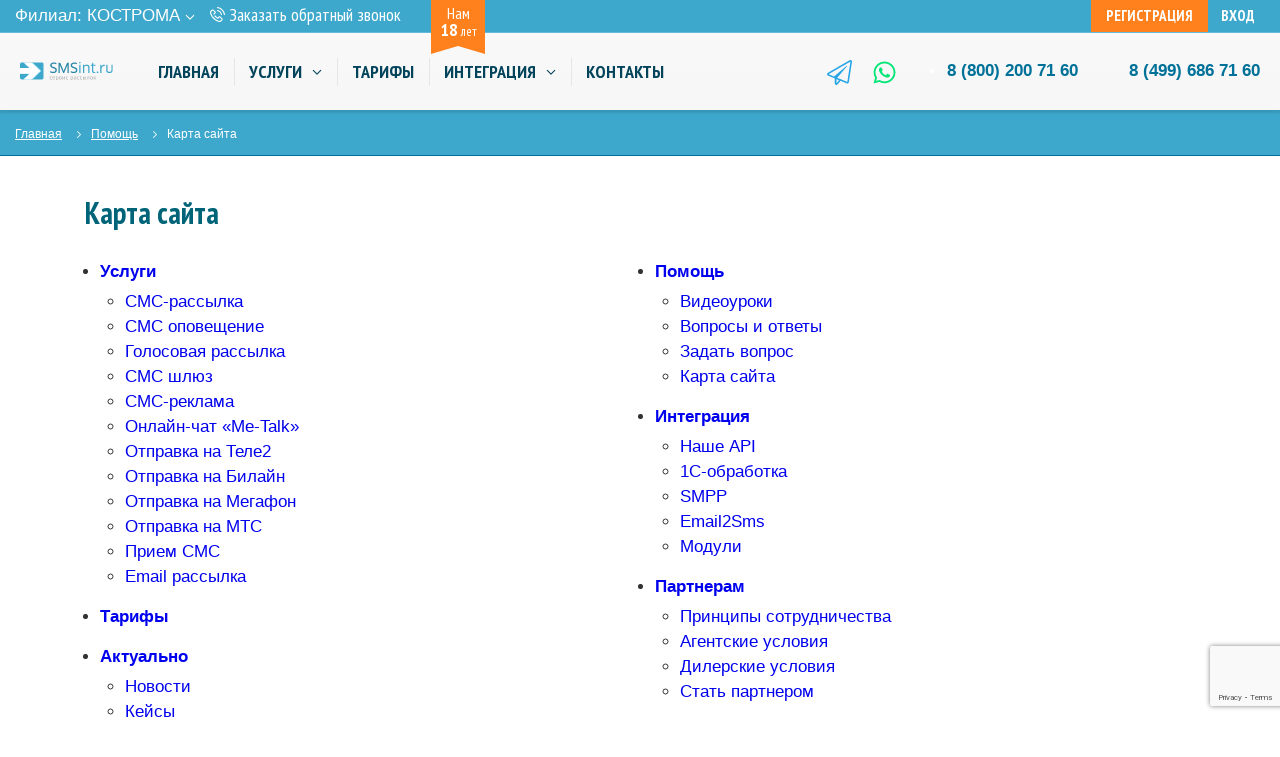

--- FILE ---
content_type: text/html; charset=UTF-8
request_url: https://kostroma.smsint.ru/help/site-map/
body_size: 13936
content:
<!DOCTYPE html>
<html xml:lang="ru" lang="ru">
<head>

    <meta http-equiv="X-UA-Compatible" content="IE=edge"/>
    <meta name="viewport" content="width=device-width, initial-scale=1">
    <title>Карта сайта</title>
    <meta http-equiv="Content-Type" content="text/html; charset=UTF-8" />
<script data-skip-moving="true">(function(w, d, n) {var cl = "bx-core";var ht = d.documentElement;var htc = ht ? ht.className : undefined;if (htc === undefined || htc.indexOf(cl) !== -1){return;}var ua = n.userAgent;if (/(iPad;)|(iPhone;)/i.test(ua)){cl += " bx-ios";}else if (/Windows/i.test(ua)){cl += ' bx-win';}else if (/Macintosh/i.test(ua)){cl += " bx-mac";}else if (/Linux/i.test(ua) && !/Android/i.test(ua)){cl += " bx-linux";}else if (/Android/i.test(ua)){cl += " bx-android";}cl += (/(ipad|iphone|android|mobile|touch)/i.test(ua) ? " bx-touch" : " bx-no-touch");cl += w.devicePixelRatio && w.devicePixelRatio >= 2? " bx-retina": " bx-no-retina";if (/AppleWebKit/.test(ua)){cl += " bx-chrome";}else if (/Opera/.test(ua)){cl += " bx-opera";}else if (/Firefox/.test(ua)){cl += " bx-firefox";}ht.className = htc ? htc + " " + cl : cl;})(window, document, navigator);</script>


<link href="/bitrix/css/main/font-awesome.css?168337006428777" type="text/css" rel="stylesheet"/>
<link href="/local/templates/smsint/components/bitrix/main.map/site_map/style.css?1683370076549" type="text/css" rel="stylesheet"/>
<link href="/local/templates/smsint/assets/css/styles.min.css?1701692379250213" type="text/css" rel="stylesheet" data-template-style="true"/>
<link href="/local/templates/smsint/template_styles.css?176393585331136" type="text/css" rel="stylesheet" data-template-style="true"/>







	<link rel="apple-touch-icon" sizes="57x57" href="/favicons/apple-icon-57x57.png">
	<link rel="apple-touch-icon" sizes="60x60" href="/favicons/apple-icon-60x60.png">
	<link rel="apple-touch-icon" sizes="72x72" href="/favicons/apple-icon-72x72.png">
	<link rel="apple-touch-icon" sizes="76x76" href="/favicons/apple-icon-76x76.png">
	<link rel="apple-touch-icon" sizes="114x114" href="/favicons/apple-icon-114x114.png">
	<link rel="apple-touch-icon" sizes="120x120" href="/favicons/apple-icon-120x120.png">
	<link rel="apple-touch-icon" sizes="144x144" href="/favicons/apple-icon-144x144.png">
	<link rel="apple-touch-icon" sizes="152x152" href="/favicons/apple-icon-152x152.png">
	<link rel="apple-touch-icon" sizes="180x180" href="/favicons/apple-icon-180x180.png">
	<link rel="icon" type="image/png" sizes="192x192"  href="/favicons/android-icon-192x192.png">
	<link rel="icon" type="image/png" sizes="32x32" href="/favicons/favicon-32x32.png">
	<link rel="icon" type="image/png" sizes="96x96" href="/favicons/favicon-96x96.png">
	<link rel="icon" type="image/png" sizes="16x16" href="/favicons/favicon-16x16.png">
	<link rel="shortcut icon" type="image/x-icon" href="/favicon.ico">
	<link rel="manifest" href="/favicons/manifest.json">
	<meta name="msapplication-TileColor" content="#ffffff">
	<meta name="msapplication-TileImage" content="/favicons/ms-icon-144x144.png">
	<meta name="theme-color" content="#ffffff">
    <link href="https://fonts.googleapis.com/css?family=PT+Sans+Narrow:400,700&amp;display=swap&amp;subset=cyrillic" rel="stylesheet">
        	
                        </head>
<body class="index-page">
<!---Yandex new 2021-03-26---->
<!-- Yandex.Metrika counter -->
<noscript><div><img src="https://mc.yandex.ru/watch/9400804" style="position:absolute; left:-9999px;" alt="" /></div></noscript>
<!-- /Yandex.Metrika counter -->
<!---End Yandex new 2021-03-26---->

<!-- Google Tag Manager -->
<noscript><iframe src="//www.googletagmanager.com/ns.html?id=GTM-K6M73R"
height="0" width="0" style="display:none;visibility:hidden"></iframe></noscript>
<!-- End Google Tag Manager -->
<div id="panel"></div>


    <div class="header-wrap js-sticky">
      
      <div class="header-top-area">
        <div class="container-fluid">
          <div class="header-top-area__main">

            <div class="header-top-area__meta">
<!-- Филиал: <b>Москва</b> -->
				<link rel="stylesheet" href="/local/templates/smsint/components/webfly/cities.popup/smsint/styles.min.css">
<div style="margin-top: 3px;">Филиал: <a href="#modalCities" id="wf-city" class="wf-city">Кострома<svg class="icon icon-chevron-down city-nav__item-icon">
                      <use href="/local/templates/smsint/assets/images/svg/symbol/sprite.svg#chevron-down"></use>
                    </svg></a></div>
<div id="modalCities" class="wf-modal-cities wf-modal fade">
    <div class="wf-modal-dialog modal-lg">
        <div class="wf-modal-content">
            <div class="wf-modal-header">
                <p class="wf-modal-title">Филиал</p>
                <a href="#" class="wf-modal-close" title="Закрыть"></a>
            </div>
            <div class="wf-modal-body">
                <div class="wf-row">
                                            <ul class="list-unstyled wf-primary-cities" style="">
                                                            <li class="pick-location-final" data-locid="230516" data-url="https://abakan.smsint.ru/help/site-map/">Абакан</li>
                                                            <li class="pick-location-final" data-locid="230517" data-url="https://anadyr.smsint.ru/help/site-map/">Анадырь</li>
                                                            <li class="pick-location-final" data-locid="230518" data-url="https://arkhangelsk.smsint.ru/help/site-map/">Архангельск</li>
                                                            <li class="pick-location-final" data-locid="230519" data-url="https://astrakhan.smsint.ru/help/site-map/">Астрахань</li>
                                                            <li class="pick-location-final" data-locid="230520" data-url="https://barnaul.smsint.ru/help/site-map/">Барнаул</li>
                                                            <li class="pick-location-final" data-locid="230515" data-url="https://belgorod.smsint.ru/help/site-map/">Белгород</li>
                                                            <li class="pick-location-final" data-locid="230521" data-url="https://birobidzhan.smsint.ru/help/site-map/">Биробиджан</li>
                                                            <li class="pick-location-final" data-locid="230522" data-url="https://blagoveshchensk.smsint.ru/help/site-map/">Благовещенск</li>
                                                            <li class="pick-location-final" data-locid="230523" data-url="https://bryansk.smsint.ru/help/site-map/">Брянск</li>
                                                            <li class="pick-location-final" data-locid="230524" data-url="https://velikiy-novgorod.smsint.ru/help/site-map/">Великий Новгород</li>
                                                            <li class="pick-location-final" data-locid="230525" data-url="https://vladivostok.smsint.ru/help/site-map/">Владивосток</li>
                                                            <li class="pick-location-final" data-locid="230526" data-url="https://vladikavkaz.smsint.ru/help/site-map/">Владикавказ</li>
                                                            <li class="pick-location-final" data-locid="230527" data-url="https://vladimir.smsint.ru/help/site-map/">Владимир</li>
                                                            <li class="pick-location-final" data-locid="230528" data-url="https://volgograd.smsint.ru/help/site-map/">Волгоград</li>
                                                            <li class="pick-location-final" data-locid="230529" data-url="https://vologda.smsint.ru/help/site-map/">Вологда</li>
                                                            <li class="pick-location-final" data-locid="230530" data-url="https://voronezh.smsint.ru/help/site-map/">Воронеж</li>
                                                            <li class="pick-location-final" data-locid="230531" data-url="https://gorno-altaysk.smsint.ru/help/site-map/">Горно-Алтайск</li>
                                                            <li class="pick-location-final" data-locid="230532" data-url="https://ekaterinburg.smsint.ru/help/site-map/">Екатеринбург</li>
                                                            <li class="pick-location-final" data-locid="230533" data-url="https://ivanovo.smsint.ru/help/site-map/">Иваново</li>
                                                            <li class="pick-location-final" data-locid="230534" data-url="https://izhevsk.smsint.ru/help/site-map/">Ижевск</li>
                                                            <li class="pick-location-final" data-locid="230535" data-url="https://irkutsk.smsint.ru/help/site-map/">Иркутск</li>
                                                            <li class="pick-location-final" data-locid="230536" data-url="https://yoshkar-ola.smsint.ru/help/site-map/">Йошкар-Ола</li>
                                                            <li class="pick-location-final" data-locid="230537" data-url="https://kazan.smsint.ru/help/site-map/">Казань</li>
                                                            <li class="pick-location-final" data-locid="230538" data-url="https://kaliningrad.smsint.ru/help/site-map/">Калининград</li>
                                                            <li class="pick-location-final" data-locid="230539" data-url="https://kaluga.smsint.ru/help/site-map/">Калуга</li>
                                                            <li class="pick-location-final" data-locid="230540" data-url="https://kemerovo.smsint.ru/help/site-map/">Кемерово</li>
                                                            <li class="pick-location-final" data-locid="230541" data-url="https://kirov.smsint.ru/help/site-map/">Киров</li>
                                                            <li class="pick-location-final" data-locid="230542" data-url="https://kostroma.smsint.ru/help/site-map/">Кострома</li>
                                                            <li class="pick-location-final" data-locid="230543" data-url="https://krasnodar.smsint.ru/help/site-map/">Краснодар</li>
                                                            <li class="pick-location-final" data-locid="230544" data-url="https://krasnoyarsk.smsint.ru/help/site-map/">Красноярск</li>
                                                            <li class="pick-location-final" data-locid="230545" data-url="https://kurgan.smsint.ru/help/site-map/">Курган</li>
                                                            <li class="pick-location-final" data-locid="230546" data-url="https://kursk.smsint.ru/help/site-map/">Курск</li>
                                                            <li class="pick-location-final" data-locid="230547" data-url="https://kyzyl.smsint.ru/help/site-map/">Кызыл</li>
                                                            <li class="pick-location-final" data-locid="230548" data-url="https://lipetsk.smsint.ru/help/site-map/">Липецк</li>
                                                            <li class="pick-location-final" data-locid="230549" data-url="https://magadan.smsint.ru/help/site-map/">Магадан</li>
                                                            <li class="pick-location-final" data-locid="230550" data-url="https://maykop.smsint.ru/help/site-map/">Майкоп</li>
                                                            <li class="pick-location-final" data-locid="230348" data-url="https://smsint.ru/help/site-map/">Москва</li>
                                                            <li class="pick-location-final" data-locid="230551" data-url="https://murmansk.smsint.ru/help/site-map/">Мурманск</li>
                                                            <li class="pick-location-final" data-locid="230552" data-url="https://naryan-mar.smsint.ru/help/site-map/">Нарьян-Мар</li>
                                                            <li class="pick-location-final" data-locid="230553" data-url="https://nizhniy-novgorod.smsint.ru/help/site-map/">Нижний Новгород</li>
                                                            <li class="pick-location-final" data-locid="230554" data-url="https://novosibirsk.smsint.ru/help/site-map/">Новосибирск</li>
                                                            <li class="pick-location-final" data-locid="230392" data-url="https://omsk.smsint.ru/help/site-map/">Омск</li>
                                                            <li class="pick-location-final" data-locid="230555" data-url="https://oryol.smsint.ru/help/site-map/">Орёл</li>
                                                            <li class="pick-location-final" data-locid="230556" data-url="https://orenburg.smsint.ru/help/site-map/">Оренбург</li>
                                                            <li class="pick-location-final" data-locid="230557" data-url="https://penza.smsint.ru/help/site-map/">Пенза</li>
                                                            <li class="pick-location-final" data-locid="230558" data-url="https://perm.smsint.ru/help/site-map/">Пермь</li>
                                                            <li class="pick-location-final" data-locid="230559" data-url="https://petrozavodsk.smsint.ru/help/site-map/">Петрозаводск</li>
                                                            <li class="pick-location-final" data-locid="230560" data-url="https://petropavlovsk-kamchatskiy.smsint.ru/help/site-map/">Петропавловск-Камчатский</li>
                                                            <li class="pick-location-final" data-locid="230561" data-url="https://pskov.smsint.ru/help/site-map/">Псков</li>
                                                            <li class="pick-location-final" data-locid="230562" data-url="https://rostov-na-donu.smsint.ru/help/site-map/">Ростов-на-Дону</li>
                                                            <li class="pick-location-final" data-locid="230563" data-url="https://ryazan.smsint.ru/help/site-map/">Рязань</li>
                                                            <li class="pick-location-final" data-locid="230564" data-url="https://salekhard.smsint.ru/help/site-map/">Салехард</li>
                                                            <li class="pick-location-final" data-locid="230565" data-url="https://samara.smsint.ru/help/site-map/">Самара</li>
                                                            <li class="pick-location-final" data-locid="230566" data-url="https://spb.smsint.ru/help/site-map/">Санкт-Петербург</li>
                                                            <li class="pick-location-final" data-locid="230567" data-url="https://saransk.smsint.ru/help/site-map/">Саранск</li>
                                                            <li class="pick-location-final" data-locid="230568" data-url="https://saratov.smsint.ru/help/site-map/">Саратов</li>
                                                            <li class="pick-location-final" data-locid="230569" data-url="https://sevastopol.smsint.ru/help/site-map/">Севастополь</li>
                                                            <li class="pick-location-final" data-locid="230570" data-url="https://simferopol.smsint.ru/help/site-map/">Симферополь</li>
                                                            <li class="pick-location-final" data-locid="230571" data-url="https://smolensk.smsint.ru/help/site-map/">Смоленск</li>
                                                            <li class="pick-location-final" data-locid="230572" data-url="https://stavropol.smsint.ru/help/site-map/">Ставрополь</li>
                                                            <li class="pick-location-final" data-locid="230573" data-url="https://syktyvkar.smsint.ru/help/site-map/">Сыктывкар</li>
                                                            <li class="pick-location-final" data-locid="230574" data-url="https://tambov.smsint.ru/help/site-map/">Тамбов</li>
                                                            <li class="pick-location-final" data-locid="230575" data-url="https://tver.smsint.ru/help/site-map/">Тверь</li>
                                                            <li class="pick-location-final" data-locid="230576" data-url="https://tomsk.smsint.ru/help/site-map/">Томск</li>
                                                            <li class="pick-location-final" data-locid="230577" data-url="https://tula.smsint.ru/help/site-map/">Тула</li>
                                                            <li class="pick-location-final" data-locid="230578" data-url="https://tyumen.smsint.ru/help/site-map/">Тюмень</li>
                                                            <li class="pick-location-final" data-locid="230579" data-url="https://ulan-ude.smsint.ru/help/site-map/">Улан-Удэ</li>
                                                            <li class="pick-location-final" data-locid="230580" data-url="https://ulyanovsk.smsint.ru/help/site-map/">Ульяновск</li>
                                                            <li class="pick-location-final" data-locid="230581" data-url="https://ufa.smsint.ru/help/site-map/">Уфа</li>
                                                            <li class="pick-location-final" data-locid="230582" data-url="https://habarovsk.smsint.ru/help/site-map/">Хабаровск</li>
                                                            <li class="pick-location-final" data-locid="230583" data-url="https://hanty-mansiysk.smsint.ru/help/site-map/">Ханты-Мансийск</li>
                                                            <li class="pick-location-final" data-locid="230584" data-url="https://cheboksary.smsint.ru/help/site-map/">Чебоксары</li>
                                                            <li class="pick-location-final" data-locid="230585" data-url="https://chelyabinsk.smsint.ru/help/site-map/">Челябинск</li>
                                                            <li class="pick-location-final" data-locid="230586" data-url="https://chita.smsint.ru/help/site-map/">Чита</li>
                                                            <li class="pick-location-final" data-locid="230587" data-url="https://elista.smsint.ru/help/site-map/">Элиста</li>
                                                            <li class="pick-location-final" data-locid="230588" data-url="https://yuzhno-sakhalinsk.smsint.ru/help/site-map/">Южно-Сахалинск</li>
                                                            <li class="pick-location-final" data-locid="230589" data-url="https://yakutsk.smsint.ru/help/site-map/">Якутск</li>
                                                            <li class="pick-location-final" data-locid="230590" data-url="https://yaroslavl.smsint.ru/help/site-map/">Ярославль</li>
                                                    </ul>
                                    </div>
            </div>
                    </div>
    </div>
</div>
	  		                         <a class="header__contacts-link" href="#MeTalk/showTab?id=4r3bw5c371lngr1u">
                <svg class="icon icon-chevron-down header__contacts-link-icon">
                  <use href="/local/templates/smsint/assets/images/svg/symbol/sprite.svg#phone-call"></use>
                </svg>
                <span>Заказать обратный звонок</span>
            </a>

           <!-- <a class="header__contacts-link" href="#" onclick="callOrder()">
                <svg class="icon icon-chevron-down header__contacts-link-icon">
                  <use href="/local/templates/smsint/assets/images/svg/symbol/sprite.svg#phone-call"></use>
                </svg>
                <span>Заказать обратный звонок</span>
            </a> -->

           <!-- <a class="header__contacts-link" href="#" onclick="callOrder()"> -->

              <div class="company-badge">
                <span>Нам</span>
                <small><strong>18</strong> лет</small>
              </div>

            </div>
			            <div class="header__auth">
						<a class="header__signup"  onclick="return modalRegistrationForm()" href="#">Регистрация</a>
	
			<a class="header__login" target="_blank" href="https://lcab.smsint.ru/">Вход</a></div>
			           <!-- <div class="s-country"><span class="s-country__title">Филиал:</span><a class="s-country__link" href="#">Москва-->
                <!-- <svg class="icon icon-chevron-down s-country__link-icon">
                  <use href="/assets/images/svg/symbol/sprite.svg#chevron-down"></use>
                </svg></a>
            </div> -->

          </div>

        </div>
      </div>

      <div class="container-fluid">
        <header class="header">
          <button class="main-nav-trigger">
            <svg class="icon icon-menu main-nav-trigger-icon">
              <use href="/local/templates/smsint/assets/images/svg/symbol/sprite.svg#menu"></use>
            </svg>
          </button>
          <div class="logo"><span class="logo-wrap">
		  <a href="/">
		  <img class="logo__img img-responsive d-none d-md-block" src="/local/templates/smsint/assets/images/logo.svg" alt="smsint.ru">
		  <img class="logo__img img-responsive d-md-none" src="/local/templates/smsint/assets/images/logo__mob.png" alt="smsint.ru">
		  </a>
		  </span></div>
		  

          <div class="header__navbar">
            <!-- main-nav-->		  
    		                <nav class="main-nav">
              <button class="main-nav__close-nav">Закрыть меню
                <svg class="icon icon-close main-nav__close-nav-icon">
                  <use href="/local/templates/smsint/assets/images/svg/symbol/sprite.svg#close"></use>
                </svg>
              </button>
              <ul class="main-nav__container">

 
		<li class="main-nav__item">
			<a class="main-nav__link" href="/">Главная					
			</a>
					
		</li>
 
		<li class="main-nav__item">
			<a class="main-nav__link" href="/services/">Услуги				                    <svg class="icon icon-chevron-down main-nav__item-icon">
                      <use href="/local/templates/smsint/assets/images/svg/symbol/sprite.svg#chevron-down"></use>
                    </svg>
					
			</a>
							<ul class="main-nav__secondary-container">
									<li class="main-nav__secondary-item">
						<a class="main-nav__secondary-link" href="/services/sms-delivery/">
						СМС-рассылка						</a>
					</li>	
									<li class="main-nav__secondary-item">
						<a class="main-nav__secondary-link" href="/services/sms-informirovaniye/">
						СМС оповещение						</a>
					</li>	
									<li class="main-nav__secondary-item">
						<a class="main-nav__secondary-link" href="/services/voice/">
						Голосовая рассылка						</a>
					</li>	
									<li class="main-nav__secondary-item">
						<a class="main-nav__secondary-link" href="/services/sms-shlyuz/">
						СМС шлюз						</a>
					</li>	
									<li class="main-nav__secondary-item">
						<a class="main-nav__secondary-link" href="/services/sms-advertisement/">
						СМС-реклама						</a>
					</li>	
									<li class="main-nav__secondary-item">
						<a class="main-nav__secondary-link" href="/services/online-consultant/">
						Онлайн-чат «Me-Talk»						</a>
					</li>	
									<li class="main-nav__secondary-item">
						<a class="main-nav__secondary-link" href="/services/sms-delivery-tele2/">
						Отправка на Теле2						</a>
					</li>	
									<li class="main-nav__secondary-item">
						<a class="main-nav__secondary-link" href="/services/sms-delivery-beeline/">
						Отправка на Билайн						</a>
					</li>	
									<li class="main-nav__secondary-item">
						<a class="main-nav__secondary-link" href="/services/sms-delivery-megafon/">
						Отправка на Мегафон						</a>
					</li>	
									<li class="main-nav__secondary-item">
						<a class="main-nav__secondary-link" href="/services/sms-delivery-mts/">
						Отправка на МТС						</a>
					</li>	
									<li class="main-nav__secondary-item">
						<a class="main-nav__secondary-link" href="/services/sms-receive/">
						Прием СМС						</a>
					</li>	
									<li class="main-nav__secondary-item">
						<a class="main-nav__secondary-link" href="/services/email-delivery/">
						Email рассылка						</a>
					</li>	
					
				</ul>
					
		</li>
 
		<li class="main-nav__item">
			<a class="main-nav__link" href="/prices/">Тарифы					
			</a>
					
		</li>
 
		<li class="main-nav__item">
			<a class="main-nav__link" href="/integration/">Интеграция				                    <svg class="icon icon-chevron-down main-nav__item-icon">
                      <use href="/local/templates/smsint/assets/images/svg/symbol/sprite.svg#chevron-down"></use>
                    </svg>
					
			</a>
							<ul class="main-nav__secondary-container">
									<li class="main-nav__secondary-item">
						<a class="main-nav__secondary-link" href="/integration/">
						Наше API						</a>
					</li>	
									<li class="main-nav__secondary-item">
						<a class="main-nav__secondary-link" href="/integration/1c/">
						1C-обработка						</a>
					</li>	
									<li class="main-nav__secondary-item">
						<a class="main-nav__secondary-link" href="/integration/smpp/">
						SMPP						</a>
					</li>	
									<li class="main-nav__secondary-item">
						<a class="main-nav__secondary-link" href="/integration/email2sms/">
						Email2Sms						</a>
					</li>	
									<li class="main-nav__secondary-item">
						<a class="main-nav__secondary-link" href="/integration/modules/">
						Модули						</a>
					</li>	
					
				</ul>
					
		</li>
 
		<li class="main-nav__item">
			<a class="main-nav__link" href="/about/contacts/">Контакты					
			</a>
					
		</li>

</ul>	
</nav>		
		
            <!-- /main-nav-->
          </div>

				
		
		
		          <div class="header__phone" style="text-align: right;">          <a class="header__contacts-link" href="tel:+8 (499) 686 71 60">8 (499) 686 71 60</a><a class="header__contacts-link" href="tel:+78002007160">8 (800) <span>200 71 60</span></a>
                    <a href="https://t.me/SMSint_bot" target="_blank" class="header__contacts-link-icon" style="margin: 0 2rem 0 0;"><svg fill="currentColor" xmlns="http://www.w3.org/2000/svg" viewBox="0 0 512 512" class="svg-icon icon" style="color: rgb(39, 165, 231) !important;" style="margin: 0 1rem;float: right;"><path d="M464 4.3L16 262.7C-7 276-4.7 309.9 19.8 320L160 378v102c0 30.2 37.8 43.3 56.7 20.3l60.7-73.8 126.4 52.2c19.1 7.9 40.7-4.2 43.8-24.7l64-417.1C515.7 10.2 487-9 464 4.3zM192 480v-88.8l54.5 22.5L192 480zm224-30.9l-206.2-85.2 199.5-235.8c4.8-5.6-2.9-13.2-8.5-8.4L145.5 337.3 32 290.5 480 32l-64 417.1z"></path></svg></a><a href="https://api.whatsapp.com/send/?phone=78002007160" target="_blank" class="header__contacts-link-icon" style="margin: 0 2rem 0 0;"><svg fill="currentColor" xmlns="http://www.w3.org/2000/svg" viewBox="0 0 448 512" class="svg-icon icon" style="color: rgb(0, 230, 118) !important;"><path d="M380.9 97.1C339 55.1 283.2 32 223.9 32c-122.4 0-222 99.6-222 222 0 39.1 10.2 77.3 29.6 111L0 480l117.7-30.9c32.4 17.7 68.9 27 106.1 27h.1c122.3 0 224.1-99.6 224.1-222 0-59.3-25.2-115-67.1-157zm-157 341.6c-33.2 0-65.7-8.9-94-25.7l-6.7-4-69.8 18.3L72 359.2l-4.4-7c-18.5-29.4-28.2-63.3-28.2-98.2 0-101.7 82.8-184.5 184.6-184.5 49.3 0 95.6 19.2 130.4 54.1 34.8 34.9 56.2 81.2 56.1 130.5 0 101.8-84.9 184.6-186.6 184.6zm101.2-138.2c-5.5-2.8-32.8-16.2-37.9-18-5.1-1.9-8.8-2.8-12.5 2.8-3.7 5.6-14.3 18-17.6 21.8-3.2 3.7-6.5 4.2-12 1.4-32.6-16.3-54-29.1-75.5-66-5.7-9.8 5.7-9.1 16.3-30.3 1.8-3.7.9-6.9-.5-9.7-1.4-2.8-12.5-30.1-17.1-41.2-4.5-10.8-9.1-9.3-12.5-9.5-3.2-.2-6.9-.2-10.6-.2-3.7 0-9.7 1.4-14.8 6.9-5.1 5.6-19.4 19-19.4 46.3 0 27.3 19.9 53.7 22.6 57.4 2.8 3.7 39.1 59.7 94.8 83.8 35.2 15.2 49 16.5 66.6 13.9 10.7-1.6 32.8-13.4 37.4-26.4 4.6-13 4.6-24.1 3.2-26.4-1.3-2.5-5-3.9-10.5-6.6z"></path></svg></a>          </div>
          <!-- <div class="header__contacts">
		      <div class="header__contacts-link-vregions"> -->
		  		  		      <!-- </div>
          </div> -->
        </header>
      </div>

    </div>


    
	        <div class="breadcrumbs-section"><ul class="breadcrumbs">
			<li class="breadcrumbs__item"><a class="breadcrumbs__link" href="/" title="Главная">Главная</a></li>
			<li class="breadcrumbs__item"><a class="breadcrumbs__link" href="/help/" title="Помощь">Помощь</a></li>
			<li class="breadcrumbs__item">Карта сайта</li></ul></div>		
	     <section class="site-map">
        <div class="container">
            <h1>Карта сайта</h1>
            <table class="map-columns">
<tr>
	<td>
		<ul class="map-level-0">

		
			

			
			
				<li><a href="/services/">Услуги</a>					<ul class="map-level-1">

			

			
		
			

			
			
					<li><a href="/services/sms-delivery/">СМС-рассылка</a></li>

			

			
		
			

			
			
					<li><a href="/services/sms-informirovaniye/">СМС оповещение</a></li>

			

			
		
			

			
			
					<li><a href="/services/voice/">Голосовая рассылка</a></li>

			

			
		
			

			
			
					<li><a href="/services/sms-shlyuz/">СМС шлюз</a></li>

			

			
		
			

			
			
					<li><a href="/services/sms-advertisement/">СМС-реклама</a></li>

			

			
		
			

			
			
					<li><a href="/services/online-consultant/">Онлайн-чат «Me-Talk»</a></li>

			

			
		
			

			
			
					<li><a href="/services/sms-delivery-tele2/">Отправка на Теле2</a></li>

			

			
		
			

			
			
					<li><a href="/services/sms-delivery-beeline/">Отправка на Билайн</a></li>

			

			
		
			

			
			
					<li><a href="/services/sms-delivery-megafon/">Отправка на Мегафон</a></li>

			

			
		
			

			
			
					<li><a href="/services/sms-delivery-mts/">Отправка на МТС</a></li>

			

			
		
			

			
			
					<li><a href="/services/sms-receive/">Прием СМС</a></li>

			

			
		
			

			
			
					<li><a href="/services/email-delivery/">Email рассылка</a></li>

			

			
		
							</ul></li>			

			
			
					<li><a href="/prices/">Тарифы</a></li>

			

			
		
			

			
			
				<li><a href="/current/">Актуально</a>					<ul class="map-level-1">

			

			
		
			

			
			
					<li><a href="/current/news/">Новости</a></li>

			

			
		
			

			
			
					<li><a href="/current/cases/">Кейсы</a></li>

			

			
		
			

			
			
					<li><a href="/current/blog/">Блог</a></li>

			

			
		
			

			
			
					<li><a href="/current/service-regulations/">Правила сервиса</a></li>

			

			
		
			

			
			
					<li><a href="/current/feedback/">Отзывы</a></li>

			

			
		
							</ul></li>			

			
			
				<li><a href="/about/">О компании</a>					<ul class="map-level-1">

			

			
		
			

			
			
					<li><a href="/about/">О сервисе</a></li>

			

			
		
			

			
			
					<li><a href="/about/assurance/">Гарантии</a></li>

			

			
		
			

			
			
					<li><a href="/about/advantage/">Преимущества</a></li>

			

			
		
			

			
			
					<li><a href="/about/payment/">Способы оплаты</a></li>

			

			
		
			

			
			
					<li><a href="/about/infobiz/">Инфобизнесу</a></li>

			

			
		
			

			
			
					<li><a href="/about/contacts/">Контакты</a></li>

			

			
		
							</ul></li>			

							</ul></td><td><ul class="map-level-0">
			
			
				<li><a href="/help/">Помощь</a>					<ul class="map-level-1">

			

			
		
			

			
			
					<li><a href="/help/">Видеоуроки</a></li>

			

			
		
			

			
			
					<li><a href="/help/faq/">Вопросы и ответы</a></li>

			

			
		
			

			
			
					<li><a href="/help/ask-question/">Задать вопрос</a></li>

			

			
		
			

			
			
					<li><a href="/help/site-map/">Карта сайта</a></li>

			

			
		
							</ul></li>			

			
			
				<li><a href="/integration/">Интеграция</a>					<ul class="map-level-1">

			

			
		
			

			
			
					<li><a href="/integration/">Наше API</a></li>

			

			
		
			

			
			
					<li><a href="/integration/1c/">1C-обработка</a></li>

			

			
		
			

			
			
					<li><a href="/integration/smpp/">SMPP</a></li>

			

			
		
			

			
			
					<li><a href="/integration/email2sms/">Email2Sms</a></li>

			

			
		
			

			
			
					<li><a href="/integration/modules/">Модули</a></li>

			

			
		
							</ul></li>			

			
			
				<li><a href="/partners/">Партнерам</a>					<ul class="map-level-1">

			

			
		
			

			
			
					<li><a href="/partners/">Принципы сотрудничества</a></li>

			

			
		
			

			
			
					<li><a href="/partners/agent-conditions/">Агентские условия</a></li>

			

			
		
			

			
			
					<li><a href="/partners/dealer-conditions/">Дилерские условия</a></li>

			

			
		
			

			
			
					<li><a href="/partners/become-partner/">Стать партнером</a></li>

			

			
		
		
		</ul>
	</td>
</tr>
</table>        </div>
    </section>
    <div class="container-fluid">
			<section class="section">
<h3 class="main-heading text-center">
	Более 25 000 клиентов уже используют SMSInt.ru
</h3>
 <!-- brands-carousel-->
<div class="brands-carousel-wrap grayscale">
	<div class="swiper-container brands-carousel js-brands-carousel">
		<div class="swiper-wrapper">
			<div class="swiper-slide">
 <a class="brand" href="#"> <figure class="brand__main">
				<div class="brand__img-wrap">
 <img src="/local/templates/smsint/brands/brand-1.png" class="brand__img img-responsive" alt="">
				</div>
 </figure> </a>
			</div>
			<div class="swiper-slide">
 <a class="brand" href="#"> <figure class="brand__main">
				<div class="brand__img-wrap">
 <img src="/local/templates/smsint/brands/brand-2.png" class="brand__img img-responsive" alt="">
				</div>
 </figure> </a>
			</div>
			<div class="swiper-slide">
 <a class="brand" href="#"> <figure class="brand__main">
				<div class="brand__img-wrap">
 <img src="/local/templates/smsint/brands/brand-3.png" class="brand__img img-responsive" alt="">
				</div>
 </figure> </a>
			</div>
			<div class="swiper-slide">
 <a class="brand" href="#"> <figure class="brand__main">
				<div class="brand__img-wrap">
 <img src="/local/templates/smsint/brands/brand-4.png" class="brand__img img-responsive" alt="">
				</div>
 </figure> </a>
			</div>
			<div class="swiper-slide">
 <a class="brand" href="#"> <figure class="brand__main">
				<div class="brand__img-wrap">
 <img src="/local/templates/smsint/brands/brand-5.png" class="brand__img img-responsive" alt="">
				</div>
 </figure> </a>
			</div>
			<div class="swiper-slide">
 <a class="brand" href="#"> <figure class="brand__main">
				<div class="brand__img-wrap">
 <img src="/local/templates/smsint/brands/brand-6.png" class="brand__img img-responsive" alt="">
				</div>
 </figure> </a>
			</div>
			<div class="swiper-slide">
 <a class="brand" href="#"> <figure class="brand__main">
				<div class="brand__img-wrap">
 <img src="/local/templates/smsint/brands/brand-7.png" class="brand__img img-responsive" alt="">
				</div>
 </figure> </a>
			</div>
			<div class="swiper-slide">
 <a class="brand" href="#"> <figure class="brand__main">
				<div class="brand__img-wrap">
 <img src="/local/templates/smsint/brands/brand-8.png" class="brand__img img-responsive" alt="">
				</div>
 </figure> </a>
			</div>
			<div class="swiper-slide">
 <a class="brand" href="#"> <figure class="brand__main">
				<div class="brand__img-wrap">
 <img src="/local/templates/smsint/brands/brand-9.png" class="brand__img img-responsive" alt="">
				</div>
 </figure> </a>
			</div>
			<div class="swiper-slide">
 <a class="brand" href="#"> <figure class="brand__main">
				<div class="brand__img-wrap">
 <img src="/local/templates/smsint/brands/brand-10.png" class="brand__img img-responsive" alt="">
				</div>
 </figure> </a>
			</div>
			<div class="swiper-slide">
 <a class="brand" href="#"> <figure class="brand__main">
				<div class="brand__img-wrap">
 <img src="/local/templates/smsint/brands/brand-11.png" class="brand__img img-responsive" alt="">
				</div>
 </figure> </a>
			</div>
			<div class="swiper-slide">
 <a class="brand" href="#"> <figure class="brand__main">
				<div class="brand__img-wrap">
 <img src="/local/templates/smsint/brands/brand-12.png" class="brand__img img-responsive" alt="">
				</div>
 </figure> </a>
			</div>
			<div class="swiper-slide">
 <a class="brand" href="#"> <figure class="brand__main">
				<div class="brand__img-wrap">
 <img src="/local/templates/smsint/brands/brand-13.png" class="brand__img img-responsive" alt="">
				</div>
 </figure> </a>
			</div>
			<div class="swiper-slide">
 <a class="brand" href="#"> <figure class="brand__main">
				<div class="brand__img-wrap">
 <img src="/local/templates/smsint/brands/brand-14.png" class="brand__img img-responsive" alt="">
				</div>
 </figure> </a>
			</div>
			<div class="swiper-slide">
 <a class="brand" href="#"> <figure class="brand__main">
				<div class="brand__img-wrap">
 <img src="/local/templates/smsint/brands/brand-15.png" class="brand__img img-responsive" alt="">
				</div>
 </figure> </a>
			</div>
			<div class="swiper-slide">
 <a class="brand" href="#"> <figure class="brand__main">
				<div class="brand__img-wrap">
 <img src="/local/templates/smsint/brands/brand-16.png" class="brand__img img-responsive" alt="">
				</div>
 </figure> </a>
			</div>
			<div class="swiper-slide">
 <a class="brand" href="#"> <figure class="brand__main">
				<div class="brand__img-wrap">
 <img src="/local/templates/smsint/brands/brand-17.png" class="brand__img img-responsive" alt="">
				</div>
 </figure> </a>
			</div>
			<div class="swiper-slide">
 <a class="brand" href="#"> <figure class="brand__main">
				<div class="brand__img-wrap">
 <img src="/local/templates/smsint/brands/brand-18.png" class="brand__img img-responsive" alt="">
				</div>
 </figure> </a>
			</div>
			<div class="swiper-slide">
 <a class="brand" href="#"> <figure class="brand__main">
				<div class="brand__img-wrap">
 <img src="/local/templates/smsint/brands/brand-19.png" class="brand__img img-responsive" alt="">
				</div>
 </figure> </a>
			</div>
			<div class="swiper-slide">
 <a class="brand" href="#"> <figure class="brand__main">
				<div class="brand__img-wrap">
 <img src="/local/templates/smsint/brands/brand-20.png" class="brand__img img-responsive" alt="">
				</div>
 </figure> </a>
			</div>
			<div class="swiper-slide">
 <a class="brand" href="#"> <figure class="brand__main">
				<div class="brand__img-wrap">
 <img src="/local/templates/smsint/brands/brand-21.png" class="brand__img img-responsive" alt="">
				</div>
 </figure> </a>
			</div>
		</div>
	</div>
	<div class="text-center">
<a class="btn btn--tertiary btn--animated" onclick="modalRegistrationForm()" target="_blank">Начать бесплатно</a>	
	</div>
</div>
 <!-- /brands-carousel--> </section>				
    </div>
    <footer class="footer js-footer-collapse">
      <div class="container-fluid">
        <div class="footer__main">
          <div class="row">
		  
            <div class="col-md-2">
              <div class="footer-collapse">
                <div class="footer-collapse__title">
				<a href="/current/">Актуально</a>	
				
                  <svg class="icon icon-chevron-down footer-collapse__title-icon">
                    <use href="/local/templates/smsint/assets/images/svg/symbol/sprite.svg#chevron-down"></use>
                  </svg>
                </div>
                <div class="footer-collapse__body">
                  <div class="footer-collapse_nav">
                    <div class="footer-collapse__list">
				<div class="footer-collapse__item"><a class="footer-collapse__link" href="/current/">Новости</a></div>
<div class="footer-collapse__item"><a class="footer-collapse__link" href="/current/cases/">Кейсы</a></div>
<div class="footer-collapse__item"><a class="footer-collapse__link" href="/current/blog/">Блог</a></div>
<div class="footer-collapse__item"><a class="footer-collapse__link" href="/current/service-regulations/">Правила сервиса</a></div>
<div class="footer-collapse__item"><a class="footer-collapse__link" href="/privacy/">Положение об обработке персональных данных</a></div>
<div class="footer-collapse__item"><a class="footer-collapse__link" href="/current/feedback/">Отзывы</a></div>
<div class="footer-collapse__item"><a class="footer-collapse__link" href="https://smsint.ru/20-luchshikh-servisov-po-sms-rassylke/">28 лучших сервисов по SMS рассылке</a></div>					
 
                    </div>
                  </div>
                </div>
              </div>
            </div>
            <div class="col-md-2">
              <div class="footer-collapse">
                <div class="footer-collapse__title">
				<a href="/about/">О компании</a>				
                  <svg class="icon icon-chevron-down footer-collapse__title-icon">
                    <use href="/local/templates/smsint/assets/images/svg/symbol/sprite.svg#chevron-down"></use>
                  </svg>
                </div>
                <div class="footer-collapse__body">
                  <div class="footer-collapse_nav">
                    <div class="footer-collapse__list">
				<div class="footer-collapse__item"><a class="footer-collapse__link" href="/about/">О сервисе</a></div>
<div class="footer-collapse__item"><a class="footer-collapse__link" href="/about/assurance/">Гарантии</a></div>
<div class="footer-collapse__item"><a class="footer-collapse__link" href="/about/advantage/">Преимущества</a></div>
<div class="footer-collapse__item"><a class="footer-collapse__link" href="/about/payment/">Способы оплаты</a></div>
<div class="footer-collapse__item"><a class="footer-collapse__link" href="/about/contacts/">Контакты</a></div>
                    </div>
                  </div>
                </div>
              </div>
            </div>
            <div class="col-md-2">
              <div class="footer-collapse">
                <div class="footer-collapse__title">
				<a href="/help/">Помощь</a>				
                  <svg class="icon icon-chevron-down footer-collapse__title-icon">
                    <use href="/local/templates/smsint/assets/images/svg/symbol/sprite.svg#chevron-down"></use>
                  </svg>
                </div>
                <div class="footer-collapse__body">
                  <div class="footer-collapse_nav">
                    <div class="footer-collapse__list">
 				<div class="footer-collapse__item"><a class="footer-collapse__link" href="/help/">Видеоуроки</a></div>
<div class="footer-collapse__item"><a class="footer-collapse__link" href="/help/lcab/">Про личный кабинет</a></div>
<div class="footer-collapse__item"><a class="footer-collapse__link" href="/help/faq/">Вопросы и ответы</a></div>
<div class="footer-collapse__item"><a class="footer-collapse__link" href="/help/ask-question/">Задать вопрос</a></div>
<div class="footer-collapse__item"><a class="footer-collapse__link" href="/help/site-map/">Карта сайта</a></div>
                    </div>
                  </div>
                </div>
              </div>
            </div>
            <div class="col-md-2">
              <div class="footer-collapse">
                <div class="footer-collapse__title">
				<a href="/integration/">Интеграция</a>	
                  <svg class="icon icon-chevron-down footer-collapse__title-icon">
                    <use href="/local/templates/smsint/assets/images/svg/symbol/sprite.svg#chevron-down"></use>
                  </svg>
                </div>
                <div class="footer-collapse__body">
                  <div class="footer-collapse_nav">
                    <div class="footer-collapse__list">
 				<div class="footer-collapse__item"><a class="footer-collapse__link" href="/integration/">JSON-протокол</a></div>
<div class="footer-collapse__item"><a class="footer-collapse__link" href="/integration/1c/">1С-обработка</a></div>
<div class="footer-collapse__item"><a class="footer-collapse__link" href="/integration/smpp/">SMPP</a></div>
<div class="footer-collapse__item"><a class="footer-collapse__link" href="/integration/email2sms/">Email2SMS</a></div>
<div class="footer-collapse__item"><a class="footer-collapse__link" href="/integration/modules/">Модули</a></div>
                    </div>
                  </div>
                </div>
              </div>
            </div>
            <div class="col-md-2">
              <div class="footer-collapse">
                <div class="footer-collapse__title">
				<a href="/partners/">Партнерам</a>	
                  <svg class="icon icon-chevron-down footer-collapse__title-icon">
                    <use href="/local/templates/smsint/assets/images/svg/symbol/sprite.svg#chevron-down"></use>
                  </svg>
                </div>
                <div class="footer-collapse__body">
                  <div class="footer-collapse_nav">
                    <div class="footer-collapse__list">
 				<div class="footer-collapse__item"><a class="footer-collapse__link" href="/partners/">Принципы сотрудничества</a></div>
<div class="footer-collapse__item"><a class="footer-collapse__link" href="/partners/agent-conditions/">Агентские условия</a></div>
<div class="footer-collapse__item"><a class="footer-collapse__link" href="/partners/dealer-conditions/">Дилерские условия</a></div>
<div class="footer-collapse__item"><a class="footer-collapse__link" href="/partners/become-partner/">Стать партнером</a></div>
                    </div>
                  </div>
                </div>
              </div>
            </div>
            <div class="col-md-2">
              <div class="footer-collapse">
                <div class="footer-collapse__title">
				<a href="/about/">Документы</a>	
                  <svg class="icon icon-chevron-down footer-collapse__title-icon">
                    <use href="/local/templates/smsint/assets/images/svg/symbol/sprite.svg#chevron-down"></use>
                  </svg>
                </div>
                <div class="footer-collapse__body">
                  <div class="footer-collapse_nav">
                    <div class="footer-collapse__list">
 				<div class="footer-collapse__item">
	<a class="footer-collapse__link" href="/upload/medialibrary/5a5/kartochka_ooo_bis.pdf" download="" target="_blank"><img src="/bitrix/templates/sms_intel/resources/images/pdf-icon.png" alt=""> Реквизиты</a>
</div>
<div class="footer-collapse__item">
	<a href="/upload/iblock/d5b/l7unxxa53roscal0s54xuqrjes8m5rlk/SMSint.ru_otpravka-servisnykh-i-reklamnykh-SMS.pdf" download="" title="SMSint.ru_otpravka-servisnykh-i-reklamnykh-SMS.pdf" target="_blank" class="footer-collapse__link"><img src="/bitrix/templates/sms_intel/resources/images/pdf-icon.png" alt=""> Наши цены</a>
</div>
<div class="footer-collapse__item">
	<a class="footer-collapse__link" href="/upload/iblock/7ad/SHablon-dogovora.pdf" download="" target="_blank"><img src="/bitrix/templates/sms_intel/resources/images/pdf-icon.png" alt=""> Договор</a>
</div>
<br>                    </div>
                  </div>
                </div>
              </div>
            </div>
          </div>
        </div>
        <div class="footer__bottom">
          <div class="row">
            <div class="col-md-3">
              <div class="footer-collapse">
                <div class="footer-collapse__title">Контакты
                  <svg class="icon icon-chevron-down footer-collapse__title-icon">
                    <use href="/local/templates/smsint/assets/images/svg/symbol/sprite.svg#chevron-down"></use>
                  </svg>
                </div>
                <div class="footer-collapse__body">
				                  				<address class="footer__address"><strong>Кострома</strong><span>Советская улица, 120 Кострома, Россия, 156026, 3 эт.</span></address>
                  <div class="logo"><a class="logo-wrap" href="/"><img class="logo__img img-responsive" src="/local/templates/smsint/assets/images/logo-reverse.svg" alt="Logo"></a></div>
                  <ul class="soc">
                    <li class="soc__item"><a class="soc__link soc__link--fb" href="https://www.facebook.com/smsint.ru/"  target="_blank" rel="nofollow">
                        <svg class="icon icon-facebook-f soc__icon">
                          <use href="/local/templates/smsint/assets/images/svg/symbol/sprite.svg#facebook-f"></use>
                        </svg></a></li>
                    <li class="soc__item"><a class="soc__link soc__link--tw" href="https://twitter.com/SMS_intel" target="_blank" rel="nofollow">
                        <svg class="icon icon-twitter soc__icon">
                          <use href="/local/templates/smsint/assets/images/svg/symbol/sprite.svg#twitter"></use>
                        </svg></a></li>
                    <li class="soc__item"><a class="soc__link soc__link--vk" href="https://vk.com/smsint" target="_blank" rel="nofollow">
                        <svg class="icon icon-vk soc__icon">
                          <use href="/local/templates/smsint/assets/images/svg/symbol/sprite.svg#vk"></use>
                        </svg></a></li>

                    <li class="soc__item"><a class="soc__link soc__link--yt" href="https://www.youtube.com/channel/UC4qIS_onw4vfkugxeRQQTSQ" target="_blank" rel="nofollow">
                        <svg class="icon icon-youtube soc__icon">
                          <use href="/local/templates/smsint/assets/images/svg/symbol/sprite.svg#youtube"></use>
                        </svg></a></li>

                    <li class="soc__item"><a class="soc__link soc__link--telegram" href="https://t.me/smsint" target="_blank" rel="nofollow">
                        <svg version="1.1" id="Capa_1" xmlns="http://www.w3.org/2000/svg" xmlns:xlink="http://www.w3.org/1999/xlink" x="0px" y="0px" viewBox="0 0 512 512" style="enable-background:new 0 0 512 512;" xml:space="preserve" width="16" height="16" class="icon icon-telegram soc__icon"><g><g><path d="M501.974,41.949c-8.237-7.547-19.944-10.062-30.555-6.565L21.231,183.785c-12.269,4.044-20.589,14.996-21.196,27.899 c-0.606,12.904,6.649,24.589,18.483,29.768l111.335,48.712c0.543,2.52,32.504,150.756,33.591,155.795 c1.395,6.472,4.68,12.237,11.639,14.01c7.039,1.793,12.012-2.054,17.264-5.986c2.923-2.188,82.62-61.865,82.62-61.865 l96.589,79.039c5.626,4.606,12.502,7.008,19.513,7.008c3.338-0.001,6.708-0.545,9.986-1.657 c10.166-3.447,17.702-11.744,20.159-22.193L511.18,71.813C513.737,60.938,510.211,49.496,501.974,41.949z M199.544,318.077 c-0.055,0.13-0.109,0.277-0.16,0.453l-18.624,65.068l-20.784-96.395l142.917-79.405l-99.921,104.478 C201.398,313.922,200.24,315.912,199.544,318.077z M205.455,406.602l8.459-29.555l8.091-28.269l28.991,23.724L205.455,406.602z M481.908,64.927l-89.965,382.502c-0.045,0.19-0.105,0.452-0.545,0.601c-0.436,0.148-0.648-0.021-0.798-0.145l-105.691-86.488 c-0.003-0.002-0.005-0.005-0.008-0.007l-48.969-40.072L393.255,156.82c5.138-5.373,5.578-13.694,1.035-19.579 c-4.545-5.886-12.707-7.567-19.204-3.955L142.135,262.715L30.572,213.902c-0.34-0.148-0.527-0.231-0.5-0.806 c0.027-0.573,0.221-0.638,0.573-0.754l450.188-148.4c0.218-0.071,0.464-0.153,0.826,0.177 C482.021,64.451,481.961,64.703,481.908,64.927z" fill="#000000" style="fill: rgb(255, 255, 255);"></path></g></g></svg></a></li>

                  </ul>
                  <div class="footer__phones">
                    <div class="footer__phones-phone"><a href="tel:8 (499) 686 71 60">8 (499) 686 71 60</a></div>
                    <div class="footer__phones-phone"><a href="tel:+78002007161">(800) <span>200 71 60</span></a></div><small>Для бесплатных звонков на территории России</small>
                  </div>
                </div>
              </div>
            </div>
            <div class="col-md-6">
              <div class="footer-collapse">
                <div class="footer-collapse__title">Функции сервиса
                  <svg class="icon icon-chevron-down footer-collapse__title-icon">
                    <use href="/local/templates/smsint/assets/images/svg/symbol/sprite.svg#chevron-down"></use>
                  </svg>
                </div>
                <div class="footer-collapse__body">
                  <div class="footer__service-list">
				  <a href="/services/sms-shlyuz/" target="_blank" rel="nofollow">sms-шлюз через протоколы,</a>
				  <a href="/" target="_blank" rel="nofollow">массовая смс рассылка,</a>
				  <a href="/integration/" target="_blank" rel="nofollow">интеграция через смс api,</a>
				  <a href="/services/sms-informirovaniye/" target="_blank" rel="nofollow">быстрые sms-уведомления,</a>
				  <a href="/services/sms-informirovaniye/" target="_blank" rel="nofollow">смс информирование клиентов,</a>
				  <a href="/integration/email2sms/" target="_blank" rel="nofollow">e-mail2sms для пересылки почты на телефон,</a>
				  <a href="/" target="_blank" rel="nofollow">sms рассылки по всему миру,</a>
				  <a href="/services/sms-shlyuz/" target="_blank">sms-gate,</a>
				  <a href="/services/sms-informirovaniye/" target="_blank" rel="nofollow">смс оповещение клиентов,</a>
				  <a href="/integration/smpp/" target="_blank" rel="nofollow">скоростной smpp-сервер,</a>
				  <a href="/services/email-delivery/" target="_blank" rel="nofollow">e-mail рассылка,</a>
				  <a href="/services/sms-informirovaniye/" target="_blank">смс поздравление,</a>
				  <a href="/integration/" target="_blank" rel="nofollow">интеграция с смс-шлюзом,</a>
				  <a href="/services/online-consultant/" target="_blank" rel="nofollow">модуль онлайн-консультант для сайта,</a>
				  <a href="/services/sms-advertisement/" target="_blank" rel="nofollow">смс реклама</a>
				 
				 
				 </div>


<form class="search-form" action="/search/" name="search-form">
	<input class="search-form__input" type="text" name="q" value="" placeholder="Поиск услуг">
	<button class="search-form__submit" type="submit" name="s">
		<svg class="icon icon-search search-form__icon">
			<use href="/local/templates/smsint/assets/images/svg/symbol/sprite.svg#search"></use>
		</svg>
	</button>
</form>


                  <!--
<form class="search-form" action="/search/" name="search-form">
                    <input class="search-form__input" type="text" name="q" value="" placeholder="Поиск услуг">
                    <button class="search-form__submit" type="submit" name="s">
                      <svg class="icon icon-search search-form__icon">
                        <use href="/local/templates/smsint/assets/images/svg/symbol/sprite.svg#search"></use>
                      </svg>
                    </button>
                  </form>
-->

                </div>
              </div>
            </div>
            <div class="col-md-3">
              <div class="footer-collapse">
                <div class="footer-collapse__title">Способы оплаты
                  <svg class="icon icon-chevron-down footer-collapse__title-icon">
                    <use href="/local/templates/smsint/assets/images/svg/symbol/sprite.svg#chevron-down"></use>
                  </svg>
                </div>
                <div class="footer-collapse__body">
                  <ul class="footer__payment">
                    <li class="footer__payment-item"><img class="footer__payment-img" src=" /bitrix/templates/sms_intel/resources/images/payment/qiwi.png" alt=""></li>
                    <li class="footer__payment-item"><img class="footer__payment-img" src=" /bitrix/templates/sms_intel/resources/images/payment/yandex.kassa.png" alt=""></li>
                    <li class="footer__payment-item"><img class="footer__payment-img" src=" /bitrix/templates/sms_intel/resources/images/payment/webmoney.png" alt=""></li>
                    <li class="footer__payment-item"><img class="footer__payment-img" src=" /bitrix/templates/sms_intel/resources/images/payment/visa.png" alt=""></li>
                    <li class="footer__payment-item"><img class="footer__payment-img" src=" /bitrix/templates/sms_intel/resources/images/payment/mastercard.png" alt=""></li>
                    <li class="footer__payment-item"><img class="footer__payment-img" src=" /bitrix/templates/sms_intel/resources/images/payment/alfabank.png" alt=""></li>
                    <li class="footer__payment-item"><img class="footer__payment-img" src=" /bitrix/templates/sms_intel/resources/images/payment/euroset.png" alt=""></li>
                    <li class="footer__payment-item"><img class="footer__payment-img" src=" /bitrix/templates/sms_intel/resources/images/payment/sberbank.png" alt=""></li>
                    <li class="footer__payment-item"><img class="footer__payment-img" src=" /bitrix/templates/sms_intel/resources/images/payment/svyaznoy.png" alt=""></li>
                  </ul>
                  <div class="footer__payment-info"><span>ООО &laquo;БИС&raquo; (SMSint.ru)</span><span>ОГРН 1075503011935</span><span>E-mail: <a href="mailto:office@smsint.ru">office@smsint.ru</a></span></div><small class="footer__license">Лицензия №92972</small>
                </div>
              </div>
            </div>
          </div>
        </div>
        <div class="footer__summary"><small class="copy">&copy; 2007-2026. SMSInt.ru. <br> Все права защищены. Копирование любых текстов на сайте запрещено.</small>
          <div class="footer__summary-controls">
            <div class="footer__summary-age">18+</div>
			<a href="https://bizsolutions.ru/" target="_blank"><img src=" /bitrix/templates/sms_intel/resources/images/biz_logo.png"></a>
			<a href="https://top100.rambler.ru/navi?categoryId=1280&page=1&subcategoryId=1292&resourceId=2555586#2555586" target="_blank"><img src="https://counter.rambler.ru/top100.cnt?2555586"></a>
          </div>
        </div>
      </div>
    </footer><a class="scroll-up" href="#">
      <svg class="icon icon-up scroll-up__icon">
        <use href="/local/templates/smsint/assets/images/svg/symbol/sprite.svg#up"></use>
      </svg></a>
	  

<div id="cookie-popup"  class="cookie-popup" style="display:none;">
    <div class="cookie-content">
	<p>Мы на сайте используем cookie и передаем данные сервисам веб-аналитики для улучшения функционала. Используя сайт, Вы соглашаетесь с <a href="/privacy/"  target="_blank">условиями обработки</a></p>
<br/>
        <button id="cookie-accept" class="btn btn--tertiary btn--animated">Согласен</button>
    </div>
</div>

<style>
#cookie-popup {

    background: #fff;
    border-radius: 8px;
    box-shadow: 0 4px 18px rgba(0,0,0,0.15);
    padding: 50px ;
    z-index: 9999;
    display: flex;
    align-items: center;
    gap: 20px;
    max-width: 800px;
}
#cookie-popup img { width: 100px; }
#cookie-popup p { margin: 0; font-size: 18px; color: #333; }
#cookie-accept {

	
	
}
#cookie-accept:hover { opacity: 0.9; }

.cookie-popup {
    position: fixed;
    top: 50%;
    left: 50%;
    transform: translate(-50%, -50%);
    z-index: 9999;
    background: #ffffff;
    padding: 30px 40px;
    border-radius: 12px;
    box-shadow: 0 10px 35px rgba(0,0,0,0.15);
    width: 420px;
    max-width: 90%;
    display: none;
    font-family: sans-serif;
}

.cookie-popup__content {
    text-align: center;
}

.cookie-popup__img {
    max-width: 120px;
    margin-bottom: 20px;
}

.cookie-popup__text {
    font-size: 15px;
    margin-bottom: 20px;
    line-height: 1.5;
}

.cookie-popup__btn {
    background: #64c56e;
    color: #fff;
    border: none;
    padding: 12px 25px;
    border-radius: 50px;
    cursor: pointer;
    font-size: 15px;
}

.cookie-popup__btn:hover {
    opacity: 0.9;
}
</style>

	  
	  
	  



<noscript><img src="https://vk.com/rtrg?p=VK-RTRG-403238-bIcPy" style="position:fixed; left:-999px;" alt=""/></noscript>
       
    
    
    
    	
    
	

<!-- Google Tag Manager -->
<script src="https://code.jquery.com/jquery-1.10.2.min.js" integrity="sha256-C6CB9UYIS9UJeqinPHWTHVqh/E1uhG5Twh+Y5qFQmYg=" crossorigin="anonymous"></script>
<script>if(!window.BX)window.BX={};if(!window.BX.message)window.BX.message=function(mess){if(typeof mess==='object'){for(let i in mess) {BX.message[i]=mess[i];} return true;}};</script>
<script>(window.BX||top.BX).message({"pull_server_enabled":"N","pull_config_timestamp":1709732677,"shared_worker_allowed":"Y","pull_guest_mode":"N","pull_guest_user_id":0,"pull_worker_mtime":1744950632});(window.BX||top.BX).message({"PULL_OLD_REVISION":"Для продолжения корректной работы с сайтом необходимо перезагрузить страницу."});</script>
<script>(window.BX||top.BX).message({"JS_CORE_LOADING":"Загрузка...","JS_CORE_NO_DATA":"- Нет данных -","JS_CORE_WINDOW_CLOSE":"Закрыть","JS_CORE_WINDOW_EXPAND":"Развернуть","JS_CORE_WINDOW_NARROW":"Свернуть в окно","JS_CORE_WINDOW_SAVE":"Сохранить","JS_CORE_WINDOW_CANCEL":"Отменить","JS_CORE_WINDOW_CONTINUE":"Продолжить","JS_CORE_H":"ч","JS_CORE_M":"м","JS_CORE_S":"с","JSADM_AI_HIDE_EXTRA":"Скрыть лишние","JSADM_AI_ALL_NOTIF":"Показать все","JSADM_AUTH_REQ":"Требуется авторизация!","JS_CORE_WINDOW_AUTH":"Войти","JS_CORE_IMAGE_FULL":"Полный размер"});</script><script src="/bitrix/js/main/core/core.js?1768478025513267"></script><script>BX.Runtime.registerExtension({"name":"main.core","namespace":"BX","loaded":true});</script>
<script>BX.setJSList(["\/bitrix\/js\/main\/core\/core_ajax.js","\/bitrix\/js\/main\/core\/core_promise.js","\/bitrix\/js\/main\/polyfill\/promise\/js\/promise.js","\/bitrix\/js\/main\/loadext\/loadext.js","\/bitrix\/js\/main\/loadext\/extension.js","\/bitrix\/js\/main\/polyfill\/promise\/js\/promise.js","\/bitrix\/js\/main\/polyfill\/find\/js\/find.js","\/bitrix\/js\/main\/polyfill\/includes\/js\/includes.js","\/bitrix\/js\/main\/polyfill\/matches\/js\/matches.js","\/bitrix\/js\/ui\/polyfill\/closest\/js\/closest.js","\/bitrix\/js\/main\/polyfill\/fill\/main.polyfill.fill.js","\/bitrix\/js\/main\/polyfill\/find\/js\/find.js","\/bitrix\/js\/main\/polyfill\/matches\/js\/matches.js","\/bitrix\/js\/main\/polyfill\/core\/dist\/polyfill.bundle.js","\/bitrix\/js\/main\/core\/core.js","\/bitrix\/js\/main\/polyfill\/intersectionobserver\/js\/intersectionobserver.js","\/bitrix\/js\/main\/lazyload\/dist\/lazyload.bundle.js","\/bitrix\/js\/main\/polyfill\/core\/dist\/polyfill.bundle.js","\/bitrix\/js\/main\/parambag\/dist\/parambag.bundle.js"]);
</script>
<script>(window.BX||top.BX).message({"LANGUAGE_ID":"ru","FORMAT_DATE":"DD.MM.YYYY","FORMAT_DATETIME":"DD.MM.YYYY HH:MI:SS","COOKIE_PREFIX":"BITRIX_SM","SERVER_TZ_OFFSET":"14400","UTF_MODE":"Y","SITE_ID":"s1","SITE_DIR":"\/","USER_ID":"","SERVER_TIME":1769027098,"USER_TZ_OFFSET":0,"USER_TZ_AUTO":"Y","bitrix_sessid":"997971239dae440a92f91e977c3aee38"});</script><script src="/bitrix/js/pull/protobuf/protobuf.js?1683370065274055"></script>
<script src="/bitrix/js/pull/protobuf/model.js?168337006570928"></script>
<script src="/bitrix/js/main/core/core_promise.js?16833700665220"></script>
<script src="/bitrix/js/rest/client/rest.client.js?168337006517414"></script>
<script src="/bitrix/js/pull/client/pull.client.js?174737461483861"></script>


<script>
        dataLayer = [];
    </script>
<script src="https://www.google.com/recaptcha/enterprise.js?render=6Lfg52gpAAAAAJAEBRrsOGk6MgV8UgYClRKeI_IP"
            async></script>
<script type="text/javascript" >
   (function(m,e,t,r,i,k,a){m[i]=m[i]||function(){(m[i].a=m[i].a||[]).push(arguments)};
   m[i].l=1*new Date();k=e.createElement(t),a=e.getElementsByTagName(t)[0],k.async=1,k.src=r,a.parentNode.insertBefore(k,a)})
   (window, document, "script", "https://mc.yandex.ru/metrika/tag.js", "ym");

   ym(9400804, "init", {
        clickmap:true,
        trackLinks:true,
        accurateTrackBounce:true,
        webvisor:true
   });
</script>
<script async>(function(w,d,s,l,i){w[l]=w[l]||[];w[l].push({'gtm.start':
new Date().getTime(),event:'gtm.js'});var f=d.getElementsByTagName(s)[0],
j=d.createElement(s),dl=l!='dataLayer'?'&l='+l:'';j.async=true;j.src=
'//www.googletagmanager.com/gtm.js?id='+i+dl;f.parentNode.insertBefore(j,f);
})(window,document,'script','dataLayer','GTM-K6M73R');</script>
<script type="text/javascript">
    BX.message({
        locAddress: "/help/site-map/",
        filePath: "/local/templates/smsint/components/webfly/cities.popup/smsint/ajax/cities.php"
    });
</script>
<script src="/local/templates/smsint/components/webfly/cities.popup/smsint/build.min.js"></script><script>
// Проверяем cookie
function getCookie(name) {
    let matches = document.cookie.match(new RegExp(
        "(?:^|; )" + name.replace(/([\.$?*|{}\(\)\[\]\\\/\+^])/g, '\\$1') + "=([^;]*)"
    ));
    return matches ? decodeURIComponent(matches[1]) : undefined;
}

if (!getCookie('cookieAccepted')) {
    setTimeout(() => {
        document.getElementById('cookie-popup').style.display = 'flex';
    }, 10000); // 10 секунд
}

document.getElementById('cookie-accept').addEventListener('click', function() {
    let date = new Date;
    date.setDate(date.getDate() + 365); // год
    document.cookie = "cookieAccepted=Y; path=/; expires=" + date.toUTCString();
    document.getElementById('cookie-popup').style.display = 'none';
});
</script><script async type='text/javascript'>
    (function() {
        var s = document.createElement('script');
        s.type ='text/javascript';
        s.id = 'supportScript';
        s.charset = 'utf-8';
        s.async = true;
        s.src = 'https://lcab.sms-uslugi.ru/support/support.js?h=1ccdb7841df4278343f69ce7e0d8cd50';
        var sc = document.getElementsByTagName('script')[0];

        var callback = function(){
                    };

        s.onreadystatechange = s.onload = function(){
            var state = s.readyState;
            if (!callback.done && (!state || /loaded|complete/.test(state))) {
                callback.done = true;
                callback();
            }
        };

        if (sc) sc.parentNode.insertBefore(s, sc);
        else document.documentElement.firstChild.appendChild(s);
    })();
</script><script type="text/javascript">!function(){var t=document.createElement("script");t.type="text/javascript",t.async=!0,t.src="https://vk.com/js/api/openapi.js?162",t.onload=function(){VK.Retargeting.Init("VK-RTRG-403238-bIcPy"),VK.Retargeting.Hit()},document.head.appendChild(t)}();</script><script src="/local/templates/smsint/assets/js/libs.min.js"></script><script src="https://unpkg.com/popper.js@1"></script><script src="https://unpkg.com/tippy.js@5"></script><script src="/local/templates/smsint/assets/js/main.js"></script><script src="/local/templates/smsint/jquery.maskedinput.min.js"></script><script src="/local/templates/smsint/users11.js"></script></body>
</html>

--- FILE ---
content_type: text/html; charset=utf-8
request_url: https://www.google.com/recaptcha/enterprise/anchor?ar=1&k=6Lfg52gpAAAAAJAEBRrsOGk6MgV8UgYClRKeI_IP&co=aHR0cHM6Ly9rb3N0cm9tYS5zbXNpbnQucnU6NDQz&hl=en&v=PoyoqOPhxBO7pBk68S4YbpHZ&size=invisible&anchor-ms=20000&execute-ms=30000&cb=76idugql9zar
body_size: 48700
content:
<!DOCTYPE HTML><html dir="ltr" lang="en"><head><meta http-equiv="Content-Type" content="text/html; charset=UTF-8">
<meta http-equiv="X-UA-Compatible" content="IE=edge">
<title>reCAPTCHA</title>
<style type="text/css">
/* cyrillic-ext */
@font-face {
  font-family: 'Roboto';
  font-style: normal;
  font-weight: 400;
  font-stretch: 100%;
  src: url(//fonts.gstatic.com/s/roboto/v48/KFO7CnqEu92Fr1ME7kSn66aGLdTylUAMa3GUBHMdazTgWw.woff2) format('woff2');
  unicode-range: U+0460-052F, U+1C80-1C8A, U+20B4, U+2DE0-2DFF, U+A640-A69F, U+FE2E-FE2F;
}
/* cyrillic */
@font-face {
  font-family: 'Roboto';
  font-style: normal;
  font-weight: 400;
  font-stretch: 100%;
  src: url(//fonts.gstatic.com/s/roboto/v48/KFO7CnqEu92Fr1ME7kSn66aGLdTylUAMa3iUBHMdazTgWw.woff2) format('woff2');
  unicode-range: U+0301, U+0400-045F, U+0490-0491, U+04B0-04B1, U+2116;
}
/* greek-ext */
@font-face {
  font-family: 'Roboto';
  font-style: normal;
  font-weight: 400;
  font-stretch: 100%;
  src: url(//fonts.gstatic.com/s/roboto/v48/KFO7CnqEu92Fr1ME7kSn66aGLdTylUAMa3CUBHMdazTgWw.woff2) format('woff2');
  unicode-range: U+1F00-1FFF;
}
/* greek */
@font-face {
  font-family: 'Roboto';
  font-style: normal;
  font-weight: 400;
  font-stretch: 100%;
  src: url(//fonts.gstatic.com/s/roboto/v48/KFO7CnqEu92Fr1ME7kSn66aGLdTylUAMa3-UBHMdazTgWw.woff2) format('woff2');
  unicode-range: U+0370-0377, U+037A-037F, U+0384-038A, U+038C, U+038E-03A1, U+03A3-03FF;
}
/* math */
@font-face {
  font-family: 'Roboto';
  font-style: normal;
  font-weight: 400;
  font-stretch: 100%;
  src: url(//fonts.gstatic.com/s/roboto/v48/KFO7CnqEu92Fr1ME7kSn66aGLdTylUAMawCUBHMdazTgWw.woff2) format('woff2');
  unicode-range: U+0302-0303, U+0305, U+0307-0308, U+0310, U+0312, U+0315, U+031A, U+0326-0327, U+032C, U+032F-0330, U+0332-0333, U+0338, U+033A, U+0346, U+034D, U+0391-03A1, U+03A3-03A9, U+03B1-03C9, U+03D1, U+03D5-03D6, U+03F0-03F1, U+03F4-03F5, U+2016-2017, U+2034-2038, U+203C, U+2040, U+2043, U+2047, U+2050, U+2057, U+205F, U+2070-2071, U+2074-208E, U+2090-209C, U+20D0-20DC, U+20E1, U+20E5-20EF, U+2100-2112, U+2114-2115, U+2117-2121, U+2123-214F, U+2190, U+2192, U+2194-21AE, U+21B0-21E5, U+21F1-21F2, U+21F4-2211, U+2213-2214, U+2216-22FF, U+2308-230B, U+2310, U+2319, U+231C-2321, U+2336-237A, U+237C, U+2395, U+239B-23B7, U+23D0, U+23DC-23E1, U+2474-2475, U+25AF, U+25B3, U+25B7, U+25BD, U+25C1, U+25CA, U+25CC, U+25FB, U+266D-266F, U+27C0-27FF, U+2900-2AFF, U+2B0E-2B11, U+2B30-2B4C, U+2BFE, U+3030, U+FF5B, U+FF5D, U+1D400-1D7FF, U+1EE00-1EEFF;
}
/* symbols */
@font-face {
  font-family: 'Roboto';
  font-style: normal;
  font-weight: 400;
  font-stretch: 100%;
  src: url(//fonts.gstatic.com/s/roboto/v48/KFO7CnqEu92Fr1ME7kSn66aGLdTylUAMaxKUBHMdazTgWw.woff2) format('woff2');
  unicode-range: U+0001-000C, U+000E-001F, U+007F-009F, U+20DD-20E0, U+20E2-20E4, U+2150-218F, U+2190, U+2192, U+2194-2199, U+21AF, U+21E6-21F0, U+21F3, U+2218-2219, U+2299, U+22C4-22C6, U+2300-243F, U+2440-244A, U+2460-24FF, U+25A0-27BF, U+2800-28FF, U+2921-2922, U+2981, U+29BF, U+29EB, U+2B00-2BFF, U+4DC0-4DFF, U+FFF9-FFFB, U+10140-1018E, U+10190-1019C, U+101A0, U+101D0-101FD, U+102E0-102FB, U+10E60-10E7E, U+1D2C0-1D2D3, U+1D2E0-1D37F, U+1F000-1F0FF, U+1F100-1F1AD, U+1F1E6-1F1FF, U+1F30D-1F30F, U+1F315, U+1F31C, U+1F31E, U+1F320-1F32C, U+1F336, U+1F378, U+1F37D, U+1F382, U+1F393-1F39F, U+1F3A7-1F3A8, U+1F3AC-1F3AF, U+1F3C2, U+1F3C4-1F3C6, U+1F3CA-1F3CE, U+1F3D4-1F3E0, U+1F3ED, U+1F3F1-1F3F3, U+1F3F5-1F3F7, U+1F408, U+1F415, U+1F41F, U+1F426, U+1F43F, U+1F441-1F442, U+1F444, U+1F446-1F449, U+1F44C-1F44E, U+1F453, U+1F46A, U+1F47D, U+1F4A3, U+1F4B0, U+1F4B3, U+1F4B9, U+1F4BB, U+1F4BF, U+1F4C8-1F4CB, U+1F4D6, U+1F4DA, U+1F4DF, U+1F4E3-1F4E6, U+1F4EA-1F4ED, U+1F4F7, U+1F4F9-1F4FB, U+1F4FD-1F4FE, U+1F503, U+1F507-1F50B, U+1F50D, U+1F512-1F513, U+1F53E-1F54A, U+1F54F-1F5FA, U+1F610, U+1F650-1F67F, U+1F687, U+1F68D, U+1F691, U+1F694, U+1F698, U+1F6AD, U+1F6B2, U+1F6B9-1F6BA, U+1F6BC, U+1F6C6-1F6CF, U+1F6D3-1F6D7, U+1F6E0-1F6EA, U+1F6F0-1F6F3, U+1F6F7-1F6FC, U+1F700-1F7FF, U+1F800-1F80B, U+1F810-1F847, U+1F850-1F859, U+1F860-1F887, U+1F890-1F8AD, U+1F8B0-1F8BB, U+1F8C0-1F8C1, U+1F900-1F90B, U+1F93B, U+1F946, U+1F984, U+1F996, U+1F9E9, U+1FA00-1FA6F, U+1FA70-1FA7C, U+1FA80-1FA89, U+1FA8F-1FAC6, U+1FACE-1FADC, U+1FADF-1FAE9, U+1FAF0-1FAF8, U+1FB00-1FBFF;
}
/* vietnamese */
@font-face {
  font-family: 'Roboto';
  font-style: normal;
  font-weight: 400;
  font-stretch: 100%;
  src: url(//fonts.gstatic.com/s/roboto/v48/KFO7CnqEu92Fr1ME7kSn66aGLdTylUAMa3OUBHMdazTgWw.woff2) format('woff2');
  unicode-range: U+0102-0103, U+0110-0111, U+0128-0129, U+0168-0169, U+01A0-01A1, U+01AF-01B0, U+0300-0301, U+0303-0304, U+0308-0309, U+0323, U+0329, U+1EA0-1EF9, U+20AB;
}
/* latin-ext */
@font-face {
  font-family: 'Roboto';
  font-style: normal;
  font-weight: 400;
  font-stretch: 100%;
  src: url(//fonts.gstatic.com/s/roboto/v48/KFO7CnqEu92Fr1ME7kSn66aGLdTylUAMa3KUBHMdazTgWw.woff2) format('woff2');
  unicode-range: U+0100-02BA, U+02BD-02C5, U+02C7-02CC, U+02CE-02D7, U+02DD-02FF, U+0304, U+0308, U+0329, U+1D00-1DBF, U+1E00-1E9F, U+1EF2-1EFF, U+2020, U+20A0-20AB, U+20AD-20C0, U+2113, U+2C60-2C7F, U+A720-A7FF;
}
/* latin */
@font-face {
  font-family: 'Roboto';
  font-style: normal;
  font-weight: 400;
  font-stretch: 100%;
  src: url(//fonts.gstatic.com/s/roboto/v48/KFO7CnqEu92Fr1ME7kSn66aGLdTylUAMa3yUBHMdazQ.woff2) format('woff2');
  unicode-range: U+0000-00FF, U+0131, U+0152-0153, U+02BB-02BC, U+02C6, U+02DA, U+02DC, U+0304, U+0308, U+0329, U+2000-206F, U+20AC, U+2122, U+2191, U+2193, U+2212, U+2215, U+FEFF, U+FFFD;
}
/* cyrillic-ext */
@font-face {
  font-family: 'Roboto';
  font-style: normal;
  font-weight: 500;
  font-stretch: 100%;
  src: url(//fonts.gstatic.com/s/roboto/v48/KFO7CnqEu92Fr1ME7kSn66aGLdTylUAMa3GUBHMdazTgWw.woff2) format('woff2');
  unicode-range: U+0460-052F, U+1C80-1C8A, U+20B4, U+2DE0-2DFF, U+A640-A69F, U+FE2E-FE2F;
}
/* cyrillic */
@font-face {
  font-family: 'Roboto';
  font-style: normal;
  font-weight: 500;
  font-stretch: 100%;
  src: url(//fonts.gstatic.com/s/roboto/v48/KFO7CnqEu92Fr1ME7kSn66aGLdTylUAMa3iUBHMdazTgWw.woff2) format('woff2');
  unicode-range: U+0301, U+0400-045F, U+0490-0491, U+04B0-04B1, U+2116;
}
/* greek-ext */
@font-face {
  font-family: 'Roboto';
  font-style: normal;
  font-weight: 500;
  font-stretch: 100%;
  src: url(//fonts.gstatic.com/s/roboto/v48/KFO7CnqEu92Fr1ME7kSn66aGLdTylUAMa3CUBHMdazTgWw.woff2) format('woff2');
  unicode-range: U+1F00-1FFF;
}
/* greek */
@font-face {
  font-family: 'Roboto';
  font-style: normal;
  font-weight: 500;
  font-stretch: 100%;
  src: url(//fonts.gstatic.com/s/roboto/v48/KFO7CnqEu92Fr1ME7kSn66aGLdTylUAMa3-UBHMdazTgWw.woff2) format('woff2');
  unicode-range: U+0370-0377, U+037A-037F, U+0384-038A, U+038C, U+038E-03A1, U+03A3-03FF;
}
/* math */
@font-face {
  font-family: 'Roboto';
  font-style: normal;
  font-weight: 500;
  font-stretch: 100%;
  src: url(//fonts.gstatic.com/s/roboto/v48/KFO7CnqEu92Fr1ME7kSn66aGLdTylUAMawCUBHMdazTgWw.woff2) format('woff2');
  unicode-range: U+0302-0303, U+0305, U+0307-0308, U+0310, U+0312, U+0315, U+031A, U+0326-0327, U+032C, U+032F-0330, U+0332-0333, U+0338, U+033A, U+0346, U+034D, U+0391-03A1, U+03A3-03A9, U+03B1-03C9, U+03D1, U+03D5-03D6, U+03F0-03F1, U+03F4-03F5, U+2016-2017, U+2034-2038, U+203C, U+2040, U+2043, U+2047, U+2050, U+2057, U+205F, U+2070-2071, U+2074-208E, U+2090-209C, U+20D0-20DC, U+20E1, U+20E5-20EF, U+2100-2112, U+2114-2115, U+2117-2121, U+2123-214F, U+2190, U+2192, U+2194-21AE, U+21B0-21E5, U+21F1-21F2, U+21F4-2211, U+2213-2214, U+2216-22FF, U+2308-230B, U+2310, U+2319, U+231C-2321, U+2336-237A, U+237C, U+2395, U+239B-23B7, U+23D0, U+23DC-23E1, U+2474-2475, U+25AF, U+25B3, U+25B7, U+25BD, U+25C1, U+25CA, U+25CC, U+25FB, U+266D-266F, U+27C0-27FF, U+2900-2AFF, U+2B0E-2B11, U+2B30-2B4C, U+2BFE, U+3030, U+FF5B, U+FF5D, U+1D400-1D7FF, U+1EE00-1EEFF;
}
/* symbols */
@font-face {
  font-family: 'Roboto';
  font-style: normal;
  font-weight: 500;
  font-stretch: 100%;
  src: url(//fonts.gstatic.com/s/roboto/v48/KFO7CnqEu92Fr1ME7kSn66aGLdTylUAMaxKUBHMdazTgWw.woff2) format('woff2');
  unicode-range: U+0001-000C, U+000E-001F, U+007F-009F, U+20DD-20E0, U+20E2-20E4, U+2150-218F, U+2190, U+2192, U+2194-2199, U+21AF, U+21E6-21F0, U+21F3, U+2218-2219, U+2299, U+22C4-22C6, U+2300-243F, U+2440-244A, U+2460-24FF, U+25A0-27BF, U+2800-28FF, U+2921-2922, U+2981, U+29BF, U+29EB, U+2B00-2BFF, U+4DC0-4DFF, U+FFF9-FFFB, U+10140-1018E, U+10190-1019C, U+101A0, U+101D0-101FD, U+102E0-102FB, U+10E60-10E7E, U+1D2C0-1D2D3, U+1D2E0-1D37F, U+1F000-1F0FF, U+1F100-1F1AD, U+1F1E6-1F1FF, U+1F30D-1F30F, U+1F315, U+1F31C, U+1F31E, U+1F320-1F32C, U+1F336, U+1F378, U+1F37D, U+1F382, U+1F393-1F39F, U+1F3A7-1F3A8, U+1F3AC-1F3AF, U+1F3C2, U+1F3C4-1F3C6, U+1F3CA-1F3CE, U+1F3D4-1F3E0, U+1F3ED, U+1F3F1-1F3F3, U+1F3F5-1F3F7, U+1F408, U+1F415, U+1F41F, U+1F426, U+1F43F, U+1F441-1F442, U+1F444, U+1F446-1F449, U+1F44C-1F44E, U+1F453, U+1F46A, U+1F47D, U+1F4A3, U+1F4B0, U+1F4B3, U+1F4B9, U+1F4BB, U+1F4BF, U+1F4C8-1F4CB, U+1F4D6, U+1F4DA, U+1F4DF, U+1F4E3-1F4E6, U+1F4EA-1F4ED, U+1F4F7, U+1F4F9-1F4FB, U+1F4FD-1F4FE, U+1F503, U+1F507-1F50B, U+1F50D, U+1F512-1F513, U+1F53E-1F54A, U+1F54F-1F5FA, U+1F610, U+1F650-1F67F, U+1F687, U+1F68D, U+1F691, U+1F694, U+1F698, U+1F6AD, U+1F6B2, U+1F6B9-1F6BA, U+1F6BC, U+1F6C6-1F6CF, U+1F6D3-1F6D7, U+1F6E0-1F6EA, U+1F6F0-1F6F3, U+1F6F7-1F6FC, U+1F700-1F7FF, U+1F800-1F80B, U+1F810-1F847, U+1F850-1F859, U+1F860-1F887, U+1F890-1F8AD, U+1F8B0-1F8BB, U+1F8C0-1F8C1, U+1F900-1F90B, U+1F93B, U+1F946, U+1F984, U+1F996, U+1F9E9, U+1FA00-1FA6F, U+1FA70-1FA7C, U+1FA80-1FA89, U+1FA8F-1FAC6, U+1FACE-1FADC, U+1FADF-1FAE9, U+1FAF0-1FAF8, U+1FB00-1FBFF;
}
/* vietnamese */
@font-face {
  font-family: 'Roboto';
  font-style: normal;
  font-weight: 500;
  font-stretch: 100%;
  src: url(//fonts.gstatic.com/s/roboto/v48/KFO7CnqEu92Fr1ME7kSn66aGLdTylUAMa3OUBHMdazTgWw.woff2) format('woff2');
  unicode-range: U+0102-0103, U+0110-0111, U+0128-0129, U+0168-0169, U+01A0-01A1, U+01AF-01B0, U+0300-0301, U+0303-0304, U+0308-0309, U+0323, U+0329, U+1EA0-1EF9, U+20AB;
}
/* latin-ext */
@font-face {
  font-family: 'Roboto';
  font-style: normal;
  font-weight: 500;
  font-stretch: 100%;
  src: url(//fonts.gstatic.com/s/roboto/v48/KFO7CnqEu92Fr1ME7kSn66aGLdTylUAMa3KUBHMdazTgWw.woff2) format('woff2');
  unicode-range: U+0100-02BA, U+02BD-02C5, U+02C7-02CC, U+02CE-02D7, U+02DD-02FF, U+0304, U+0308, U+0329, U+1D00-1DBF, U+1E00-1E9F, U+1EF2-1EFF, U+2020, U+20A0-20AB, U+20AD-20C0, U+2113, U+2C60-2C7F, U+A720-A7FF;
}
/* latin */
@font-face {
  font-family: 'Roboto';
  font-style: normal;
  font-weight: 500;
  font-stretch: 100%;
  src: url(//fonts.gstatic.com/s/roboto/v48/KFO7CnqEu92Fr1ME7kSn66aGLdTylUAMa3yUBHMdazQ.woff2) format('woff2');
  unicode-range: U+0000-00FF, U+0131, U+0152-0153, U+02BB-02BC, U+02C6, U+02DA, U+02DC, U+0304, U+0308, U+0329, U+2000-206F, U+20AC, U+2122, U+2191, U+2193, U+2212, U+2215, U+FEFF, U+FFFD;
}
/* cyrillic-ext */
@font-face {
  font-family: 'Roboto';
  font-style: normal;
  font-weight: 900;
  font-stretch: 100%;
  src: url(//fonts.gstatic.com/s/roboto/v48/KFO7CnqEu92Fr1ME7kSn66aGLdTylUAMa3GUBHMdazTgWw.woff2) format('woff2');
  unicode-range: U+0460-052F, U+1C80-1C8A, U+20B4, U+2DE0-2DFF, U+A640-A69F, U+FE2E-FE2F;
}
/* cyrillic */
@font-face {
  font-family: 'Roboto';
  font-style: normal;
  font-weight: 900;
  font-stretch: 100%;
  src: url(//fonts.gstatic.com/s/roboto/v48/KFO7CnqEu92Fr1ME7kSn66aGLdTylUAMa3iUBHMdazTgWw.woff2) format('woff2');
  unicode-range: U+0301, U+0400-045F, U+0490-0491, U+04B0-04B1, U+2116;
}
/* greek-ext */
@font-face {
  font-family: 'Roboto';
  font-style: normal;
  font-weight: 900;
  font-stretch: 100%;
  src: url(//fonts.gstatic.com/s/roboto/v48/KFO7CnqEu92Fr1ME7kSn66aGLdTylUAMa3CUBHMdazTgWw.woff2) format('woff2');
  unicode-range: U+1F00-1FFF;
}
/* greek */
@font-face {
  font-family: 'Roboto';
  font-style: normal;
  font-weight: 900;
  font-stretch: 100%;
  src: url(//fonts.gstatic.com/s/roboto/v48/KFO7CnqEu92Fr1ME7kSn66aGLdTylUAMa3-UBHMdazTgWw.woff2) format('woff2');
  unicode-range: U+0370-0377, U+037A-037F, U+0384-038A, U+038C, U+038E-03A1, U+03A3-03FF;
}
/* math */
@font-face {
  font-family: 'Roboto';
  font-style: normal;
  font-weight: 900;
  font-stretch: 100%;
  src: url(//fonts.gstatic.com/s/roboto/v48/KFO7CnqEu92Fr1ME7kSn66aGLdTylUAMawCUBHMdazTgWw.woff2) format('woff2');
  unicode-range: U+0302-0303, U+0305, U+0307-0308, U+0310, U+0312, U+0315, U+031A, U+0326-0327, U+032C, U+032F-0330, U+0332-0333, U+0338, U+033A, U+0346, U+034D, U+0391-03A1, U+03A3-03A9, U+03B1-03C9, U+03D1, U+03D5-03D6, U+03F0-03F1, U+03F4-03F5, U+2016-2017, U+2034-2038, U+203C, U+2040, U+2043, U+2047, U+2050, U+2057, U+205F, U+2070-2071, U+2074-208E, U+2090-209C, U+20D0-20DC, U+20E1, U+20E5-20EF, U+2100-2112, U+2114-2115, U+2117-2121, U+2123-214F, U+2190, U+2192, U+2194-21AE, U+21B0-21E5, U+21F1-21F2, U+21F4-2211, U+2213-2214, U+2216-22FF, U+2308-230B, U+2310, U+2319, U+231C-2321, U+2336-237A, U+237C, U+2395, U+239B-23B7, U+23D0, U+23DC-23E1, U+2474-2475, U+25AF, U+25B3, U+25B7, U+25BD, U+25C1, U+25CA, U+25CC, U+25FB, U+266D-266F, U+27C0-27FF, U+2900-2AFF, U+2B0E-2B11, U+2B30-2B4C, U+2BFE, U+3030, U+FF5B, U+FF5D, U+1D400-1D7FF, U+1EE00-1EEFF;
}
/* symbols */
@font-face {
  font-family: 'Roboto';
  font-style: normal;
  font-weight: 900;
  font-stretch: 100%;
  src: url(//fonts.gstatic.com/s/roboto/v48/KFO7CnqEu92Fr1ME7kSn66aGLdTylUAMaxKUBHMdazTgWw.woff2) format('woff2');
  unicode-range: U+0001-000C, U+000E-001F, U+007F-009F, U+20DD-20E0, U+20E2-20E4, U+2150-218F, U+2190, U+2192, U+2194-2199, U+21AF, U+21E6-21F0, U+21F3, U+2218-2219, U+2299, U+22C4-22C6, U+2300-243F, U+2440-244A, U+2460-24FF, U+25A0-27BF, U+2800-28FF, U+2921-2922, U+2981, U+29BF, U+29EB, U+2B00-2BFF, U+4DC0-4DFF, U+FFF9-FFFB, U+10140-1018E, U+10190-1019C, U+101A0, U+101D0-101FD, U+102E0-102FB, U+10E60-10E7E, U+1D2C0-1D2D3, U+1D2E0-1D37F, U+1F000-1F0FF, U+1F100-1F1AD, U+1F1E6-1F1FF, U+1F30D-1F30F, U+1F315, U+1F31C, U+1F31E, U+1F320-1F32C, U+1F336, U+1F378, U+1F37D, U+1F382, U+1F393-1F39F, U+1F3A7-1F3A8, U+1F3AC-1F3AF, U+1F3C2, U+1F3C4-1F3C6, U+1F3CA-1F3CE, U+1F3D4-1F3E0, U+1F3ED, U+1F3F1-1F3F3, U+1F3F5-1F3F7, U+1F408, U+1F415, U+1F41F, U+1F426, U+1F43F, U+1F441-1F442, U+1F444, U+1F446-1F449, U+1F44C-1F44E, U+1F453, U+1F46A, U+1F47D, U+1F4A3, U+1F4B0, U+1F4B3, U+1F4B9, U+1F4BB, U+1F4BF, U+1F4C8-1F4CB, U+1F4D6, U+1F4DA, U+1F4DF, U+1F4E3-1F4E6, U+1F4EA-1F4ED, U+1F4F7, U+1F4F9-1F4FB, U+1F4FD-1F4FE, U+1F503, U+1F507-1F50B, U+1F50D, U+1F512-1F513, U+1F53E-1F54A, U+1F54F-1F5FA, U+1F610, U+1F650-1F67F, U+1F687, U+1F68D, U+1F691, U+1F694, U+1F698, U+1F6AD, U+1F6B2, U+1F6B9-1F6BA, U+1F6BC, U+1F6C6-1F6CF, U+1F6D3-1F6D7, U+1F6E0-1F6EA, U+1F6F0-1F6F3, U+1F6F7-1F6FC, U+1F700-1F7FF, U+1F800-1F80B, U+1F810-1F847, U+1F850-1F859, U+1F860-1F887, U+1F890-1F8AD, U+1F8B0-1F8BB, U+1F8C0-1F8C1, U+1F900-1F90B, U+1F93B, U+1F946, U+1F984, U+1F996, U+1F9E9, U+1FA00-1FA6F, U+1FA70-1FA7C, U+1FA80-1FA89, U+1FA8F-1FAC6, U+1FACE-1FADC, U+1FADF-1FAE9, U+1FAF0-1FAF8, U+1FB00-1FBFF;
}
/* vietnamese */
@font-face {
  font-family: 'Roboto';
  font-style: normal;
  font-weight: 900;
  font-stretch: 100%;
  src: url(//fonts.gstatic.com/s/roboto/v48/KFO7CnqEu92Fr1ME7kSn66aGLdTylUAMa3OUBHMdazTgWw.woff2) format('woff2');
  unicode-range: U+0102-0103, U+0110-0111, U+0128-0129, U+0168-0169, U+01A0-01A1, U+01AF-01B0, U+0300-0301, U+0303-0304, U+0308-0309, U+0323, U+0329, U+1EA0-1EF9, U+20AB;
}
/* latin-ext */
@font-face {
  font-family: 'Roboto';
  font-style: normal;
  font-weight: 900;
  font-stretch: 100%;
  src: url(//fonts.gstatic.com/s/roboto/v48/KFO7CnqEu92Fr1ME7kSn66aGLdTylUAMa3KUBHMdazTgWw.woff2) format('woff2');
  unicode-range: U+0100-02BA, U+02BD-02C5, U+02C7-02CC, U+02CE-02D7, U+02DD-02FF, U+0304, U+0308, U+0329, U+1D00-1DBF, U+1E00-1E9F, U+1EF2-1EFF, U+2020, U+20A0-20AB, U+20AD-20C0, U+2113, U+2C60-2C7F, U+A720-A7FF;
}
/* latin */
@font-face {
  font-family: 'Roboto';
  font-style: normal;
  font-weight: 900;
  font-stretch: 100%;
  src: url(//fonts.gstatic.com/s/roboto/v48/KFO7CnqEu92Fr1ME7kSn66aGLdTylUAMa3yUBHMdazQ.woff2) format('woff2');
  unicode-range: U+0000-00FF, U+0131, U+0152-0153, U+02BB-02BC, U+02C6, U+02DA, U+02DC, U+0304, U+0308, U+0329, U+2000-206F, U+20AC, U+2122, U+2191, U+2193, U+2212, U+2215, U+FEFF, U+FFFD;
}

</style>
<link rel="stylesheet" type="text/css" href="https://www.gstatic.com/recaptcha/releases/PoyoqOPhxBO7pBk68S4YbpHZ/styles__ltr.css">
<script nonce="fd_25G4x8OhiepA-BWOUHw" type="text/javascript">window['__recaptcha_api'] = 'https://www.google.com/recaptcha/enterprise/';</script>
<script type="text/javascript" src="https://www.gstatic.com/recaptcha/releases/PoyoqOPhxBO7pBk68S4YbpHZ/recaptcha__en.js" nonce="fd_25G4x8OhiepA-BWOUHw">
      
    </script></head>
<body><div id="rc-anchor-alert" class="rc-anchor-alert"></div>
<input type="hidden" id="recaptcha-token" value="[base64]">
<script type="text/javascript" nonce="fd_25G4x8OhiepA-BWOUHw">
      recaptcha.anchor.Main.init("[\x22ainput\x22,[\x22bgdata\x22,\x22\x22,\[base64]/[base64]/[base64]/[base64]/[base64]/[base64]/KGcoTywyNTMsTy5PKSxVRyhPLEMpKTpnKE8sMjUzLEMpLE8pKSxsKSksTykpfSxieT1mdW5jdGlvbihDLE8sdSxsKXtmb3IobD0odT1SKEMpLDApO08+MDtPLS0pbD1sPDw4fFooQyk7ZyhDLHUsbCl9LFVHPWZ1bmN0aW9uKEMsTyl7Qy5pLmxlbmd0aD4xMDQ/[base64]/[base64]/[base64]/[base64]/[base64]/[base64]/[base64]\\u003d\x22,\[base64]\\u003d\\u003d\x22,\[base64]/DicONfWrDnT5JfsKVLFvDgcOEX8OiD8OrwqZKFcOtw5HCmsO6woHDoiJ7MAfDlhUJw75Uw6AZTsKewpfCt8Kmw64+w5TCtRY5w5rCjcKpwqTDqmAtwqBBwpdoC8K7w4fCmzDCl1PCvMOrQcKaw6TDl8K/BsOHwpfCn8O0wqY8w6FBc2bDr8KNMhxuwoDCt8OZwpnDpMKgwq1JwqHDoMOYwqIHw4fCnMOxwrfCt8OXbhk9YzXDi8KzN8KMdBfDghs7FnPCtwtgw7fCrCHCq8OywoIrwqsxZkhdfcK7w54jO0VawpDCti4rw6HDg8OJegBzwro3w6PDqMOIFsOfw7vDim8lw6/DgMO3P0nCksK4w5vCgyoPGGxqw5B8DsKMWhHCuDjDoMKaLsKaDcOTwqbDlQHCkMOCdMKGwqrDj8KGLsOiwr9zw7rDqiFBfMKRwpFTMA/Cl3nDgcK9woDDv8O1w4VpwqLCkVdaIsOKw4F9wrptw5N2w6vCr8KqEcKUwpXDpsKjSWo+TRrDs3dzF8KCwokfaWURf1jDpH/[base64]/DkcOUHV5Qw7USw5jDritMw6XCvhYWSjXCqz4uXMKpw5TDl1F7BsOUYVAqHsO3Lgs/w5zCk8KxNivDm8OWwofDihAGwrXDiMOzw6Itw5jDp8OTN8ORDi1XwpLCqy/[base64]/Diyo9wq99wo1PwoNCwrLDlGbDv3rCs09Pw6zCksOhwpnDmWnCkMOlw7XDmEHCjRLCtSfDksOLfmLDnhLDgMOUwo/[base64]/RV4BLHHDnHzDjQfDljLCjcKNM8O8UcKZOMKNBsOYUkkDNT5XXsOiM2cRw4/DgMOdVMKzwpNGw6sVw7TDrsOQwq81wr/Di2DCs8OeD8Klwq5sZg4gFwDClScrEhbDtCjCmHhewoUcwpzChBIoYMKwDMO9AsKww67DiVQrDE/DlsOUwrMMw5QMwrvCo8OFwpNgRFUZM8KgS8K1wol5w7Z2wpk8G8KHwo1yw5luwpkXw6fDq8OnNMOiXBdyw5nCpcOIIMOeFybCn8Kzw4zDhMKOwpYQQsKXwrjCqArDjcK3w6LChsOqf8OMwq/ChMOQKsKdwoPCqMOWWsO8wptUSMKSwprCh8OAasOfIMKsWC3DhU0Pw6ZGw5vCn8OXMsKlw5HDm24SwpLCjMK/wo9TSjXCmcO8UsK1wqrCllbCvx8cwoQswroYw4JgJBPDkHsKwpPCisK0a8KQMirCgcKywostw63DhwxvwrZkFgrCvFXCvBtgwqcxwrV7w6B7ZXrCs8Kmw61hfUk6DnYwOAFzcMKWIDIuw7YPw4bCr8O3w4d5RWsBw4YnIC1Twr/Dk8OrOlLCuQpYFMKRFENqUMKYw6fCmMO/w7gmBsKFKVQ9AcOZXcONwqhhY8KZZmbCq8KtwrfCl8K8KsO3SjbCn8Krw7rDvxrDvMKFw6RGw4QIwofDi8Kfw5o0EzARRMKgw5Alw6nCqw4hw7AhTcO5wqIFwqw2DcONV8Kdw77Dh8KWaMOSwpgMw77Di8O5PBVWDMK2MzDDi8Ozwph8w4tLwpRBwq/DocOgJ8K0w57Cv8Oswqw/bDrDoMKuwpHCs8OWRABaw4DDv8KgG3HCqMO8w4LDjcO7w67DrMOSw60NwoHCpcKufsO3ecOqRz3CjAPClsO7GQTCscOzwqDDo8OBFEswFXQsw6RjwoJnw7RPwqhxAmXCmk7DuxnCpk8GecO3PgoTwoEPwp3Duw/ChcOdwoZdZsK4ZSPDmzTCuMKWeUPCq1nCmSM0WcOyUFc2ZnnDssOjw60/woEVb8OUw7PClkPDhMOyw7sDwozCmkPDkhIWRxTCpXEafsKyHcKACcOwLsOkA8OVYnTDmsKNG8OOw7PDucKQDMKvw7FEFlPCllXDtwrCucOow5FRFWHCkhPCgnBNwr5ww59mw4N6RWpWwpoTO8O5w4Z1wpJeJ33CgMOEw5zDpcOzwo4NTTrDtCpnI8K/TMOfw4Utwp/CisOjGcO0w6XDiFzDkDnCrGzCumDDk8KgIVHDuDlYFUHCnsOEwoDDs8KXwrDCtsOlwqjDpl1ZbCpnwpvDkTxKcVg3FnhqfsO4wqLCrx8iwojDrRhBwqFzfMK4D8OzwobCm8O3dBbDicKFI2QswonDp8OBdzM7w6peS8OYwrjDn8OJwpUZw7l6w5/CmcK5BsOMHmA+EcOowrsVwoTCq8KiUcOjwonCq03DlsKGEcO/acKdwqxqw5vDsWthw4jDsMKRwovDhHDCgMOfRMKMAVdyNRA/WR0+wpZQXMK1ZMOCw5TCucONw4/DiSzDssKeUmzDpH7ClMOYwrhIFzwGwoFnw5gGw73Dp8OKw4zDg8KffsKMI1cDw5QgwphOwqY/w5rDrcO7Kj7CmMKDRGfCpw3DiS/Dt8OkwpbCmMOsesKqR8O4w4RpMcOTAcKRw44vXkXDrmfDh8Oiw5PDnQQfOsKnw6Q3fSQgRSR2wq/[base64]/[base64]/w4zDmMKYcgcNUmxSw6Iyw69hw4HDpcOEAWzCu8KGw61VHyQ/[base64]/f8KUZgjCoFNbwo3DgSHCnUHDszQBwq/[base64]/w5JzWVnCnRNIKV3CkcKmX0hQw6bChsKOVkluR8KJZG/DmcKEYHXDusKDw7Z6cWwdTMKRYMKtEEpZIVzCgyPCugUDw7bDr8KPwq9NaADCgl5XFcKRw4/CiDLCpSXCssKGdMKPwrseH8KLBHNOwr87DsOad0Nkwq/DnE8zfm55w7HDuFQ/woI+w4Yje0MsV8Kcw7p5wpgzDsKdw7Y5a8KYIMKsaxzCscOjOgZqwrbDnsOTZjtdFnbDj8Kww5FbCW8ww5wNw7XDi8KDZMKjw4cbw67ClATDkcKBw4HDvMO/YcKaA8Olw5zDrMKbZMKDccKQwpLDihPDnEfCiBFeEzXCusOEwq/[base64]/[base64]/Ch2HCpzXChsODU8O3UhnDpsK0wr/[base64]/DhkNZwrFFwqHCu8OOwoHCgVhABcKew4nCscK6CcOoGcOdw4o4wqbDvsOXfcKWeMKrR8KwSBLCjSpLw77Dm8KMw7bDnBLDnsObw7E0UWnDjCNvwr1gRV/CvwrDjMOUfgNee8KUZsKvwrHDuV5Uwq/ClAjDvl/Dn8KewqV0eXjCtcK0dCZ9wrFlwrkxw67CqMKzVQpCwrPCoMKuw6glTnvDlMO6w4PDhl5PwpLDnsK7ZRpyXsO6GMO0w4/[base64]/CmkzDgcKeP8Kjw63DiALDl8KCAjDDpwEgw7ImVsKSw63Dn8OJUsOXwqHCpsKhOHjCjkLCvTbCvWnDiCcxw4IsWcOhAsKKw5UmO8KVw6PCpcKGw5QUAV7DlsODA0BtM8OXQ8OJBj/CoUPClsOIw5YlMkfDmik+wowGO8O3eGdVwp/[base64]/OcK8w6vDhcORwpfDg8K5wpcSfMOJwprCnsKTQMKdw4UcJsKDw5rDssKTWcKbDT/CthzDjsOpw49Df0gxesKSw4XCisKYwrRKwqR1w78mwpg/wpoKw6MHBcKeL3Q7wrfCrMKTwozCvMK1ORh3wrXCpMOWwr9lTjzCqsOhwqU7GsKfVwV0DsKjOABGw7tzd8OSIyJOU8OewpweHcK3WDXCk18DwqdfwpPDksOYw5bCrijClsOOMMOiwqbCr8K/JRjDvsKVw5vCjl/CjiYbw5TClVwaw6drPGzCp8KFw4bDmnPCqTbCh8OLw5Icw5EQwrRHwr8uwrfChG8sUMKQTsKxw6zCoTxvw49XwqgIJsOKwp/Clg/CucKcO8OcYMKAwr3Duk3DiCZlwpHChsO+w6MHwrtGwq/Cs8OPQAzDhVV/NGbCm2zCiCHCtRN0fRTCpsKWd098wovDmh/DisOxWMKUCnUvIsKfRMKLw7DCuXDCkMK9FMOaw5XCnMKkw5NoJ1LCrsKOw7N/[base64]/CjUTCjMOlw6nCim1SOi3CvsK3w5k8WcKhwrJswoXDnxfDmhwtw4UYw7s+w7LDuSZjwrZQG8KLcAVmCS3DgsOKdzPCksO+wqJIwqZ9w6nDtMO5w7kqVsOXw4oqQhrDmsKZw4M1wrgDf8O4wp9ACMKqwp/CjGvDqWLCtsOZwopee25ww6d5f8KaQlc4wrQXPsKjwrTCokohGcOdQ8KqVMKOOMOSOgrDvlvDp8KtV8OnLmlyw5JbAi3DhcKIwrIxFsK2FsK+wpbDmCDCpw/DmC9uJsKYMsKkwoPDjF7DhAZreXvCkzIWw7Bvw61Kw4DClUPDg8OoBDjDiMOxwq8YJsKqw6zDnFXCpsKMwp0hw41Ce8KmIcOQEcKOeMOzOMOcbUTCknHCh8K/w4/[base64]/Cj8Ogw4fDrcKiw7RkwqBrESzCnibDoE53woPDtTg/MVbCrlVNckArw4TDucKgw59Sw5PCicO1O8OdHcKeesKJPBBgwoXDmmfCiRHDvwzCqUHCoMOhesOCQywcPE5WcsKKwpBxwpM5AMKvwoPDujE4A2FVw43DihYnQh3ChSIAwq/DmDkHMMK2dsK4wqbDilEWwqg8w5LCrMKLwoLCuhw2wrxVwqtHwqLDpgBAw7ZGD3tJw6sXGsOLwrvDsnsKwrgkNsOuw5LCtcOxwqPDpn9sTyU5EiPDnMOgYSLCqRQ/YMKhLcO6wpNvw4XDtsOSLH1Of8OERcOyTcOJw7M2w6vCp8OtJsK5csO1w5t2Azx2w6g2wqJ5ejwpP1/CtMO9bk/[base64]/Ct8OHwoXDjsOxwo5fb8OoNVrCtj3DqElLwph4Q8OyTANcw65CwrfDqsO9wop+c0F4w7MLQlnCiMK7BDchIkZreEV/bhpyw6IpwqrColU4w4YRwpw/[base64]/DtMOzwqrDmsK0w7Zqwq5zenYLwpU0KMKsOMOMwqAvw7bCh8OVw4QVJSrDhcOyw6zCqjjDlcKMNcO1wqzDpsOew4rDpsKpw5DChBYqOmESG8OpSQLDuyzCjHlXXlIVCcOfw4fDssK0YcK8w5woCMKXNsO9wrh8w5ctOsK/[base64]/CmxHDm8Ocw6N3w4NvIVpzw4bCggk3bMO7wr03wozCpMKGLVEpwoLDkDBjwpnDlzNYAnXCmF/DvMOgSGZIwrHCo8Ktw7MGwr3CqFDCgjbDvFzDuix0ASLDk8K7w7cPFMKDRghtw6Anwqswwr3Cq1UlEsOfw6XDgMKywq3DmMKHZcOuC8KZXMOxZ8KhMMK/w7/Cs8OrasK0aUBrwrXCjMOiRcKhR8KmYzPDhkjCp8K5wqvCksO2YzB/w5TDnMOnwqNnw7nCj8OOwqDDqcKnMVXDiUjCqzLCp13CrcK0Am3DnHMzXsOYw6EmAMOFSMOXwo0Sw4DDrWPDjQYVw4HCrcO5wpIidsK4MzQ1KcOuMFLCozjDjMO0UA04eMK7ajEuwoltXHHDgHQQM1XCvMONwqsnWGzCpWTCmEzDpwoAw49Vw4XDsMKCwofDsMKJw5/DpWHCrcKLL2zCm8OXDcK4wrElOcKQUsORw7Now44mKxXDpDfDll0JacKNIkTChRTDq1k9dxZcw4gvw6pEwro/[base64]/DhiDCuD7Dl8OFwprDnyhLw4nDn8OTw4sFeMKfaMO8w6vDpDLCqxbDrDEXV8KSb1DCukpxBsOsw7A2w7ZUQcKOfXYYw7fChDdNQhs7w7fDjcKeKRPCucOKworDu8OCw4k7Lwdnwp/CpsKewoJVZcKnwr3CtMKwKMO4w6rCo8Kfw7DDr2E/bcK6wohgwqVIFsO8w5rCksKiE3HDhMKWXH7Cm8KlMm3CtcOlwprCvSrDvRrCs8KVwoxEw6/CvsOFKGnDiAXCsnzDmsOswqDDlhzDs20Owr0xI8OmRsOKw6jDpjPDrTDDvDTDth5/CnlJwrEUwqvCsR8qH8OKcsOpw4tiIAZIwoxGRmjCnHLDo8Otw7XCksKxwroVw5Jyw65/LcOcwpYuw7PDqcKHw4MWw7PCoMKZQMOyR8OiDsK3HG94wrQ7w4UkYcOTwoB9RC/Cm8OhG8KpZAzCncOpwpzDlSjCi8Kdw5Aowr4mwrcTw57CvAs6FsKFbFpsMMOjw7pkIEE1w4fCoRfClRUVw6PCnmfDjVDCpGdew6Efw73DnzoIc0PCjTDCscKawqw8wqJ4NcKMw6bDoWfDh8O/wol2w4fDrcOawrPCriTCrMO2wqIeSsK3XwfDt8KUw5xhSj54w6QUEMOUwq7CtSHDo8KWwpnCuC7ClsOCa2rDk2bCmj/[base64]/CjkFvScK3OsKhCSfDhsOoMwrCs8OnfHfCqcKxfHvDgsKGIljCty/Do1nClDPCjCrDjjN1wpLCisONc8Kgw4JkwoJCwpjCgsKFTiZcITRfwqTDisKaw6YdwojCu0HCqB4xXRrCvsKFQjDDm8KKCmTDhMKcTXfDnSzDqMOmNz7CmSvDgcKRwqIhWcO4CE9nw5NRwrfCp8Krw5BOPwcqw5HDucKbHsORwr/Dv8ONw4hRwpguNStnIzDDrcK8aUzDnsOfwpXCjjXDvE7CqsO0ecKKw4xZwrPCskd2Olk5w7PCqSvDmMKBw5XCt0chwp8gw7l5TMOtwqnDv8OAL8KTwpthw6lew5IXA2MlGAHCsm/DmkTDg8KjGMKxKwMmw5ZrHcODf1Bbw4rCssOBSzHDtMKjHj4ZQMKaCMODMBXDhFs6w75/LF7DgT8ONEbDvcKTOMKKwp/DvnMrwoYgw48Cw6LDlDk7w5nDu8Khw7Eiw53DqcKtwqxJTsO4w53CpCAZZsOhBMOlBggWw71cTSDDmMK5ZMOPw70NWMKOWHvCk3fCj8K9wqnCscOgwqZ5DMO0TMKpwqDDksKYwqJow7fCuw7CjcKRw7wnUA9eYyYIwo3CiMKIasObXMO+EBrCuA/CjsKgw50NwqomDsOLVAo9w5HCi8KqYEtEbn3CssKbC3/Ch21WJ8OcRMKfZQEiwqzDt8Otwo/DtykAUsOdw5/CoMKXwrwUw4o2wrxUwpHDnsKTBsOuAMKyw5o4wrpvGMKpOTVzw4bCiGBDw7bCsmoEwrbDi0vCmGETw6rCnsOawolLNQ/DjMOIwr0vacOfRcKKw6UjHMO0GWYiTnPDi8KPc8OhI8OrF1BbTcOPa8KdBmB3MDHDhMOOw4NsbsOKW286OUBSw6jChsODVE3DnQjDrz/CgXjCnsK/wplpccOpw4HDjQfCmsOsSCrCp1kZFiB9U8KCSMOkRibDgxhCwrEgNijDg8Kbw4bCl8O8DSoow77Dt2ZiQ3DCpsKQw7TCi8OCw4LClsK1w4PCgsOLw59/MGfDqMKuHUMOM8K4w7Y8w6vDu8O9w5zDoRXDksKyw6vDoMKZwo8nOcKaAynDgcO2c8KsQ8KEw7XDtRBtwql5wpgncMK/VBnDn8KTwr/CnFfDgsKOwonDgcKpFggww4/CocKNw6zDknh7w552W8Kzw40hCsOuwo5uwphZA35ATUHDniNBUlpKw5M6wrvDtsO+wovDtlZqwo18w6MxOHp3wrzDgsOyBsOaV8K/KsKMZHdDwpMiw5HDm0HDjCTCtmAhKcKDwpNSB8OewppVwqDDgm/DmkgvwrXDssK/[base64]/Drzx7K8OZfQvDpsOHwohRanVtwqxbwp0VFwnCnMKnUidNOWECwovCscOhMiXCrHvDsVgaRMO4e8KwwpwowqrCp8O1w6HCtcOjwpUoM8K8wphdFMK8wrLCi1rClcKNwrXDgyERw6XCuXXDqnbCocOsIi/[base64]/dEvCo8O5worDkcKVUAzDkVzCr3QEw5rDu8KWw4/[base64]/wqHDq19kaFwBwpMyw5DDnBrCvU1fw6PCpSNQOkfDnFd5wrLCuxrDmcO2TUsmBMO3w43CkcKkw5QpG8Kow5HDhBrCkSbCuV4Aw55LVFkCw6J1wrYZw7R1CcK8SSPDkcO7eALCk13CphfCo8KYQhwjwqbCkcOAUDLDnMKCR8KjwrMYasOpw7gHXls5CVInwo/CqcKzZMKgw6jDi8KifMOEw65RCMOYC1TCvGHDvnDCncKewo3DmC8awpdMGMKwMcKcOsKzMsOnZRfDr8OZw5E6BlTDgyRiw7/[base64]/DsyrCgCLDk8OcTsKTV1jCi2DCvzHClcKcwpXCgcOww53DsgEZw5HDqMKLMMKewpAJcsK+fsKbw48GJsK9wp95PcKsw7bCjA8mDzTCj8O2RBtSwrxXw73CisKjZ8OKwrN/w7HDjMOYDVNaOsKVIsK7wp7ClW/Du8KSw5TDp8KsIcOyw5LCh8KVOi/DvsKfLcOVw5QbTQ4vIMO9w6p7OcOQwoXClhTDqcKtGRPDhE7CvcKhD8KnwqXDpMK0w6pDw4AZw653w4QtwpDDvRNmw7/DmMOFQ059w6U7wqVIw5Vuw6AjHcKiwpXDogZGEsKefsO4w4HDkMKNPg7CplfCtsOKA8KZJlbCpsK+wqHDvMOQB1bCq0dEwpwUwpDCqwR0w485HjnCiMKJOMOiw5nCkBQbw7s7OR3DkXTCgwwcJcOPLQbCjQDDik7DnMKmfcK+LmfDmcOMAS8JccK6VE/CssKOEsOkdMOCwrBGbiDCkMKADsOHFsOgwq/DksKTwpbDq3XCqF0DYcObY2XDo8KDwq0Mw5HCjsKQwr3CiQkBw4YVw77CqEbDpTpUBS90GcOPwprDusO9BMKUe8O3ScOJcyNbfAFhBsK/woNAQWLDhcKowqbCnlE9w7LDqHlKNcOmZR3DlsKCw6HDpsOmSy9iFsKCVUPCqxEXw6jCnMKrBcO4w5TDiSvCkhTDh0/DsxzDscOew7/[base64]/w7w1emvDmVlhwo4MwrTDs2fDkMOww5xPASjDrXzCjcK5DMOIw5gvwrpGNcOCwqbCpn7DgEHDjcO8e8KdTHDDuUQgDsOdZBYkw6bDqcOdDUfCrsKWwoIRHzXDlcKSw6DDncOXw4RJPmfCkQrCo8KkPD9+FsOdAcKhw6vCqcKqAXgiwpwnw4vCh8ORK8OqUsK/wo8vWBjDq2UUdcONwpVVw7nDlMOqTMK/w7rDpyxZRGfDjMKcw7PCjjzDncKiRMOIMcKGYjbDtMONw57DkMOOwoTDmMKpMi/[base64]/DgTw6w6pTw6bCmcKNQ8KRNQMywpjCu8OlHSJGw7tRwrJfJArDrcKLwoYNQcOyw5rDvRBBbcKawpfDu0lYwqVsEcKfD17CpEnCt8OBw7Bcw6jCiMKEwqfCpMKybWnDjcKRwrU0bMOEw4zDkWcnwoZJPh8jwrd/w7fDgsOGYSw2w5Eww7bDgsK6KsKOw40hwpcsHMOJwrsuwoHDqTJcOz1GwpMgw6rCosK5wqjCu2p2wql8w7nDp1HCvsOUwp0Bb8KREzbCgDEGaW3DgsOqIMKzw604Rk7CqSUPWsOjw7vCu8Kjw5/CssKXwq/CgMOULRzCkMKmX8KewoTCrzZPCcOew67CusKfwp3DoXbCs8OjTy5Qa8OuLcKIaCZyTsOqDhHCrcKGUToZwrlcT20kw5zDmsOiw4HDhMO6bQlYwpQNwr4dw5rDvSFywpUMwo/DucOlWMKIw4HDlAbCmcKyHQYIYsKqw5bCh3k9aCDDhU/DkiRIwrfDrMKRfTfDjRkoFcOCwqDDqWrDm8O3wrF4wotAAEUoP15Qw4/[base64]/[base64]/Ck8KSwqvDmsKWwpdfKcKmHXggw4EIw6lZw5TDqz8nGcOAwo/DisO5w6PDhsKdwqXCs1wLwozCtMKCw7IjC8Ojw5VJw5HDr1nCoMK8wpfCs1Qww7EdwoLCnxPCusKAw719ZMOSwpnDusO/WwnCiTlvw6zCoEl/d8OOwqw0bWvDr8KVek7CusKlVsK6McOiAsKxK1rDv8Orwo7Cv8KLw4XCqQQcw7Vow79kwrMwQcKMwpcpImfCqMO9TnrCuwELfxsYbhnDu8KFw77CssKnwoXDtX7Chg57GWzCnz0pDcKOw73DksObwojDpsO8HMOSRijDmsKlw6kHw4tvK8O/UsOBasKmwrxnAiRiUMKqB8OGwqrCnFZoJ1fDtsOFGCxvW8OxZMO1EQV1YsKbwrhzw4NRVGfCuWw/wpjDkBh1fh5pw6jDvMKlwr4WJFXDocO2wodnVBZpw7hVw4N1OMOMYQLCksO/[base64]/Co8K+I3oXwqZbw7MCLMOmY8Kcw6XCjMOHwofClsO4w6cicG7CuF9mLypuw7tnK8OEw50Iwoxqwp/Co8KzUsOfWwLCgH/DrHrCjsOPdnogw5jCj8ObdVvCo2lFwp/Dq8Kvw7LDpQoIwoYfWUzClMOkwpt/wpBUwoQ3woLCvCzDvMOzSSHDklAFGhbDq8Odw6/CisK2VEk7w7jDgMOpwptKw4kaw4J7ZzvDtEPCiMOTwp3Ck8KNw54Vw5rCpVTCqlNNw5vCisKrVhxSw6AWwrXCsT8XK8OGecO2CsOUEcOqw6bDrCHDgsKww4/DmVdPasK9KMKiRmHDqVotT8K8C8K2woHDqSMOXDHDpcKLwoXDv8K/[base64]/DoQEwbcKcYnsdwqLCmR/CvMKtwr/[base64]/Dp1zCi8KcwrjDrMKoekHCrMKYwqQ9wqvCl8KowpwLdMOLf8O4wr3DoMO/wpp+w45FJsKqw7zCscOdBsK4w74wEcKcwp5yRCPDsAjDsMOvSMOQdMONw7bDqQ8MX8OyX8Kswrxgw4ELw6xBw4JqA8OHenXCg155w5sBHHsgDUTCisKXwqkedsKcw7PDpMOVw6hiWjUECcOsw7Vjw65YIiYLQF/DhcK/G27DosOdw5sZVCXDj8Kuw7PCh2bDikPDp8KcQlHDgCg6E2jDhsOVwonDksKvT8KfN2ZwwrcAw4/[base64]/[base64]/Dm8KCEsOswq3DjBdxw5pTw50XwpbCplnDocOve8OvZ8K/fcOLAsOFFsOgwqfCrHLDn8K+w73CoUXClkjCo3XCshPDo8OCwqd+E8KkHsKnJMKdw6JCw7wSwrlTwptxw74zw5kyOCEfPMKKwqlMw7vCkw1tFxQiwrLClQYVw4MDw7Yow6HCvcOMw7zCvC5Fw65MPcKTA8KlbcKkTcO/a0fCpFEbahl6wpzCiMORI8OWDAHDpsKqZ8OEwrFXwrfDvCrCicOFwq7CpTHCu8KVwqPDslnDl2zCjsOVw5/DmcKEJ8OaF8Klw5BYEsKpwq4Fw4XCrsK6XMOvwofDl2xxw6bDgTwOw5tXwoTChhoLwqvDssKRw5JJKcOyX8OfQz7CjSxTSU4AAsO7W8KFw7ELDWTDozXDgl/Dm8OlworDlycgwqzDr2zCtjfCncKmN8OLWMKxwqrDmcOJVcKMw6bCkcKhacK+w5ZLwp4bA8KYcMKpdcO2w4AARUDDkcOZw4XDrAZ0C0TCkcObf8OFwplXEcKWw7/Cv8KewrTCu8OZwqXCn1LCi8KYQcKEDcK9WcOpwrgFScOXwqM/w5h2w5ItC0PDvMKbbMOOLTDCn8KXw57CgAxuwoggc0I8w6vChhLCk8KHwoo5wq9eSXPDvsOMPsKtUCsCAcO+w77DjH/[base64]/[base64]/CiWbDoMOlGwnCsyHDk1cdYMKyw7hJw4rDvMKAwp4qwr1Kw7ZhSDsZEzhSGHvDrcKzVsK1BSUSUcKnwqtkesKuwpxEcsOTB310w5Z7NcODw5TCl8OxWUx/woRPwrDChVHCi8Ozw5o7NWPCi8K1w7fDtjYuIMOOwqjDuk/ClsKzw7EhwpNKNnjDu8K9w5bDvyPDhMKXUsO7DiMowq7Drh0kZWAwwo1fw47CpcO/wqvDmsOcwp3DgGvCkcKrw5cQw4cJwphOMsO7w77Ck2fCswzDlDttDcKxGcOwITIRw6IMesOkw5ozwrFsXcK0w7osw4V2WsOQw6JYJsOcOcOsw646wqIgdcO0woN/[base64]/Dpm59HFTCuMK/w4LDmsOUCzMwM8KjJEVCwrkow53DmMOMwp3Cr37CjXcgwoReLMKSHMOKUMOfwqohw4/DtzBtw79sw6PDpcKSw6JGwpEZwpbCqMKJfBo2wrpFOMK+aMOLWsOiHzHCiDJedsOvwpLDk8Olwq95w5EfwoB/[base64]/w6URw7ZqN3vCik/Cr8OGw5nClsK8w6/[base64]/w7vDmn/ClcKAVFclwpZOLcOjO3M1BMKSMcOVw5HDo8Kiw63Ck8K/EMK4RE9Gw6rCpMOUw749wrjCpV/[base64]/[base64]/w7QSwrTCpcKAGsK3w7VSw6wnQ8OFc2jCj8O2wo8Jw7zCv8K0w6vDs8KtFU/DqsK/IAnCnWzCrETCpMK4w64LeMK/[base64]/[base64]/DrMK5wqA2agfDjMKOJsOwScOlw5kNw4EFBSvDh8ONBMOmGMOSEm/[base64]/Cu8OYUsKgwo3CksOwAXsNW8Okw6ZOVSEywoJ5Ji7Cn8ODGcK7woAJW8Krwr8jw5vDusOJw7jDicO1w6PCrsKsTx/CvD19wrnDhxjCm2PDhsKeOMOLw5JWGMKvw5NXfcOYw5ZRXmNKw7xVwrDCg8KMw4jDsMKfZjwsTMOJwqrCuDTCncO2V8K/wobDo8Ojw6vCpjjDocOmwq15J8ObKF8NM8OGDUPDmHkQSMOhG8Kvwq15HcOUwofChwFzfUEnw512wrLDn8OXw4zCj8KgYV5qVMKMwqMVwoXChgRtYMKhw4fChsODG2wHHsOJw69gwq/CqMKIB2TCvWjCkMKew4wpwq/DhcKGA8KfJ1nCrcOdVkjCv8Ojwp3Cg8KWwpxew5PCssK+asKcF8KHf3nCnsOjbMKZw4kUZBEdw7bDlsOTeXggHsODw7sNwprCuMKFKcO/[base64]/[base64]/CqcKrIA7DlW/CssOrUcOaw4E0w7HDhcONw5BPw7bDqhdYwqHCoDLCtRrDvMOxw7wHcjHCvMKbw57CsSjDrMKiEsOgwpYJAcOnGGrCtMKBwpHDvHLDoEVmwrpuE20kc0E6wpwAwqLCm1h+DsKSw4V8fsKcw67DksOYwr7CtyxRwqUmw4s/w7ZgZD/[base64]/CpsKOw7p/[base64]/[base64]/BEDCoHnDqMK6QsO4w4fDnCXDry/[base64]/G8OhDg0tE8OPwonDscKVwrvDvWfDvcO5TsK5w7zDtcOqPcKeO8KAw5N8K30gw6rCkmfCn8OldRXDoG7DrT1uw4jDlm5UIMKfw4/DsUnCm01jw6cdw7DCkVPCt0HDjVzDp8ONOMKsw6gSa8OEJwvDssKHw6bCr1Q2L8KTwqHDuSvDjS5QZ8OEMU7Cn8OKdF/Cs2/[base64]/DsMOCw5sCYnI5wpfCsUsQFSwvwoZIaMO8fcO2PH5jasOgJCzDo3DCohslHQxTC8OMw7rCmxNpw6Y/IUg2wqtyQVrCriHDg8OATH1dbMOoLcO3woYaworCmMKsXEBZw4LCjnRVwoEfBMOAeA4YVQpgecKlw53DlsOxw5rDicK5w41zw4IDQRrDp8K9ZEvCljtGwrF+VsKiwo3ClsKjw7bDkMOxwooCw4wYw5HDrMKILMK/[base64]/Dn8KrwofCn24Tw6lAwqvDih/Dr1vDhcOwwpbCtVgDbmZ6wr1vDR/[base64]/DjQrDscOcJcKhw5tUw6LDgcOJwodNw50Jej05w5PCucO4NsOlw49swp3DkV/CqRvCq8Onw67Cv8O7e8KfwqUJwrfCqsObwolvwpnDlXXDiT7Dl0EZwofCkWzCuhhtVcKtQ8Oww69Tw5bDkMOpTsKhDkRybMK+w7fDtcOjwo/CrcKRw4/[base64]/wqdSbS7Dr1nCjAXDniHDnC1qw6o2TcO1wpYiw44BXUvCjcOzOMKQw7nCilTCjyd8wq7Ct0vDmFPDucOjw6DCrmkYJkXCqsKQwqFPw4hlV8KnbG/CvMKSw7fDjEJUXVXDvcOfwq11DnPDssOXwoVdwqvDvcO6TCdIXcKcwopRwoTDjMO0esK3w7rCv8KMw4FpRmNKwrjCjiTCosKiwq7ChsO6KcKNw7bCkh1nw73CkHsew4TCrnoywrc+woLDhUwLwr8hw6bClcONYWPDukDCnifChQIGw5/DqUrDoj/[base64]/DkgTCombDnsO5wqjDrsO7wpHCimZiOygnWMKBw7PCjCEKwo4KSxfDpifDm8KswqvCkjbDk0fCkcKqwqbDgcKNw7/[base64]/w4tYw6/[base64]/DqxYtwrt5UBzCnWYcw5RbKAJ8dQDDjRhlHGpLw4NJw4hFw5HCsMOkw7vDmlfDgStfw7/CqCBqfAXDncO4RwM/wrNlH1DCtMOWw5XDpE/DtsOdwrdCw7fCt8OWAsKlwrohw43Dq8KXRMOqM8KSw6fCnzbCpsOxUMK5w79Bw6glRsOEwocCwqUyw6/[base64]/A8KWw6rDpcOAW8O7UsK1BUYHw4Muw6XCqwoeKsKjw7Ehw5/DgMKKD3PDlMOgw64iDljCqzBRwo3DnFPDlsOlJMO7VMOGV8ONQBnDsFgHOcKXa8OlwprDmUx7EMOPwrxkOinCucOHwqLDgsOyCmlQwoLCtn/DpQIbw64Sw5RhwpXCtBESw6Yuwq9Rw5TCpsKSwp1hDRQkGHRxJ1zCojvCksOgwqE4w4EPGMKcw4tmRj1Bw6IEw5XCg8KjwpRxPUrDocKtU8KfbsKmwr/Cu8O3G17CtSMrI8KqY8OGworDulcuIAgCGcKBd8KnBcKgwq9mwrbDlMKtDTvCksKjwoRLwp43w7bCklw4wqUAeStqw4HCkWExfDsnwqXCgF5MXhTDpsO4REXDocO4wqZLw55LYsKmXgNlPcOqP1Igw41gw6dxw5PDtcOuw4E1J3oFwqlQKcOZwpnCuWJ/X0ROw6hILHTCrcKMwrNFwrAawq7DvcKzw5w+wpxYwrzDhsKww6fDsGXDrcK/e2tPXXgwwqwDwp9kWsKQw4HCiGNfGjzDkMOWwohDwp09asKpw6VtZn/CnQcJwr4jworCvxbDmSI/wpnDr2rClQbCpsOZw4kzNgkbw7hiK8O/RsKHw7HCjE/CgBLCjx/DvsO3w7HDscK5eMKpKcKgw6pywr1DEWRrdMOFHcOzwosRKUBxbVAhYMO2aHtHDhfDmcK2w559wrJcVjLDosO8J8O8GsKUwrnDm8KRQ3dYw4zCkFRNwqlAUMK1dsKVw5zChGHCsMK1R8K0woMZaC/Dh8Kbwrslw5dHw6bCjMKPEMKHVAYMZ8Kvw67Dp8KgwooQKcOfw7nCt8O0d3RYNsK2w70ow6M6ccOqwokaw7UsAsO5wpgFw5BpHcODw7w5w4XDvXPCrmLCvcO0w7Q/[base64]/DksKvwq7Cti/[base64]/Cn8K9w7zCgAnCoivDn8K/w4DDu09iQsKxa8OIWFBXZcO8wqY6wpdPamrDmcOubjlODMKgw6PChzYxwqpYVSFgGmTCnj/[base64]/Dny4qw67ChB00bMORwplyw4zDmsODw7jCh8ORLsO4wo3Ci1pfw59Tw4lTAcKGFsKZwp05fsOpwq8Rwq8ycMOnw4cgPBHDncOXwpAgw68vQsK4A8OdwrrCi8KFHkc\\u003d\x22],null,[\x22conf\x22,null,\x226Lfg52gpAAAAAJAEBRrsOGk6MgV8UgYClRKeI_IP\x22,0,null,null,null,1,[21,125,63,73,95,87,41,43,42,83,102,105,109,121],[1017145,652],0,null,null,null,null,0,null,0,null,700,1,null,0,\[base64]/76lBhn6iwkZoQoZnOKMAhnM8xEZ\x22,0,1,null,null,1,null,0,0,null,null,null,0],\x22https://kostroma.smsint.ru:443\x22,null,[3,1,1],null,null,null,1,3600,[\x22https://www.google.com/intl/en/policies/privacy/\x22,\x22https://www.google.com/intl/en/policies/terms/\x22],\x22aXefWyuMnki/5dFkVUtU9EQKQLfLEbF0lczwWHO9jSk\\u003d\x22,1,0,null,1,1769030701708,0,0,[169,201],null,[78,220],\x22RC-iAEvkj5SqP7pcg\x22,null,null,null,null,null,\x220dAFcWeA461njUINy_DdsyF6p6ekVs4R5MIbvAIr9Pci5ynIT027OoAodgeQ6Myiv2I4JSINS0InJ8Q5ry2IYKuMr3fEpszaYbrg\x22,1769113501721]");
    </script></body></html>

--- FILE ---
content_type: text/css
request_url: https://kostroma.smsint.ru/local/templates/smsint/components/bitrix/main.map/site_map/style.css?1683370076549
body_size: 237
content:
table.map-columns {
    width: 100%;
    font-size: 1em;
}
table.map-columns td {
    width: 50%;
}
table.map-columns ul.map-level-0 > li {
    list-style-type: disc;
    margin-bottom: 15px;
}
table.map-columns ul.map-level-1 {
    margin: 5px 0 15px 0;
}
table.map-columns ul.map-level-1 > li {
    list-style-type: circle;
    margin-left: 25px;
}
ul.map-level-0 a {
    font-weight: bold;
}
ul.map-level-1 a, ul.map-level-2 a, ul.map-level-3 a {
    font-weight: normal;
}
.map-columns td {
    vertical-align: top;
}


--- FILE ---
content_type: text/css
request_url: https://kostroma.smsint.ru/local/templates/smsint/assets/css/styles.min.css?1701692379250213
body_size: 45925
content:
@charset "UTF-8";
/*!
 * Bootstrap Grid v4.3.1 (https://getbootstrap.com/)
 * Copyright 2011-2019 The Bootstrap Authors
 * Copyright 2011-2019 Twitter, Inc.
 * Licensed under MIT (https://github.com/twbs/bootstrap/blob/master/LICENSE)
 */
@-webkit-keyframes lg-right-end{0%,to{left:0}50%{left:-30px}}@keyframes lg-right-end{0%,to{left:0}50%{left:-30px}}@-webkit-keyframes lg-left-end{0%,to{left:0}50%{left:30px}}@keyframes lg-left-end{0%,to{left:0}50%{left:30px}}html{-webkit-box-sizing:border-box;box-sizing:border-box;-ms-overflow-style:scrollbar}*,::after,::before{-webkit-box-sizing:inherit;box-sizing:inherit}.container{width:100%;padding-right:15px;padding-left:15px;margin-right:auto;margin-left:auto}@media (min-width:576px){.container{max-width:540px}}@media (min-width:768px){.container{max-width:720px}}@media (min-width:992px){.container{max-width:960px}}@media (min-width:1200px){.container{max-width:1140px}}.container-fluid{width:100%;padding-right:15px;padding-left:15px;margin-right:auto;margin-left:auto}.row{display:-webkit-box;display:-ms-flexbox;display:flex;-ms-flex-wrap:wrap;flex-wrap:wrap;margin-right:-15px;margin-left:-15px}.no-gutters{margin-right:0;margin-left:0}.no-gutters>.col,.no-gutters>[class*=col-]{padding-right:0;padding-left:0}.col,.col-1,.col-10,.col-11,.col-12,.col-2,.col-3,.col-4,.col-5,.col-6,.col-7,.col-8,.col-9{position:relative;width:100%;padding-right:15px;padding-left:15px}.col-auto{position:relative;padding-right:15px;padding-left:15px}.col-lg,.col-lg-1,.col-lg-10,.col-lg-11,.col-lg-12,.col-lg-2,.col-lg-3,.col-lg-4,.col-lg-5,.col-lg-6,.col-lg-7,.col-lg-8,.col-lg-9,.col-lg-auto,.col-md,.col-md-1,.col-md-10,.col-md-11,.col-md-12,.col-md-2,.col-md-3,.col-md-4,.col-md-5,.col-md-6,.col-md-7,.col-md-8,.col-md-9,.col-md-auto,.col-sm,.col-sm-1,.col-sm-10,.col-sm-11,.col-sm-12,.col-sm-2,.col-sm-3,.col-sm-4,.col-sm-5,.col-sm-6,.col-sm-7,.col-sm-8,.col-sm-9,.col-sm-auto,.col-xl,.col-xl-1,.col-xl-10,.col-xl-11,.col-xl-12,.col-xl-2,.col-xl-3,.col-xl-4,.col-xl-5,.col-xl-6,.col-xl-7,.col-xl-8,.col-xl-9,.col-xl-auto{position:relative;width:100%;padding-right:15px;padding-left:15px}.col{-ms-flex-preferred-size:0;flex-basis:0;-webkit-box-flex:1;-ms-flex-positive:1;flex-grow:1;max-width:100%}.col-auto{-webkit-box-flex:0;-ms-flex:0 0 auto;flex:0 0 auto;width:auto;max-width:100%}.col-1,.col-2,.col-3{-webkit-box-flex:0;-ms-flex:0 0 8.33333%;flex:0 0 8.33333%;max-width:8.33333%}.col-2,.col-3{-ms-flex:0 0 16.66667%;flex:0 0 16.66667%;max-width:16.66667%}.col-3{-ms-flex:0 0 25%;flex:0 0 25%;max-width:25%}.col-4,.col-5,.col-6{-webkit-box-flex:0;-ms-flex:0 0 33.33333%;flex:0 0 33.33333%;max-width:33.33333%}.col-5,.col-6{-ms-flex:0 0 41.66667%;flex:0 0 41.66667%;max-width:41.66667%}.col-6{-ms-flex:0 0 50%;flex:0 0 50%;max-width:50%}.col-7,.col-8,.col-9{-webkit-box-flex:0;-ms-flex:0 0 58.33333%;flex:0 0 58.33333%;max-width:58.33333%}.col-8,.col-9{-ms-flex:0 0 66.66667%;flex:0 0 66.66667%;max-width:66.66667%}.col-9{-ms-flex:0 0 75%;flex:0 0 75%;max-width:75%}.col-10,.col-11,.col-12{-webkit-box-flex:0;-ms-flex:0 0 83.33333%;flex:0 0 83.33333%;max-width:83.33333%}.col-11,.col-12{-ms-flex:0 0 91.66667%;flex:0 0 91.66667%;max-width:91.66667%}.col-12{-ms-flex:0 0 100%;flex:0 0 100%;max-width:100%}.order-first{-webkit-box-ordinal-group:0;-ms-flex-order:-1;order:-1}.order-last{-webkit-box-ordinal-group:14;-ms-flex-order:13;order:13}.order-0{-webkit-box-ordinal-group:1;-ms-flex-order:0;order:0}.order-1{-webkit-box-ordinal-group:2;-ms-flex-order:1;order:1}.order-2{-webkit-box-ordinal-group:3;-ms-flex-order:2;order:2}.order-3{-webkit-box-ordinal-group:4;-ms-flex-order:3;order:3}.order-4{-webkit-box-ordinal-group:5;-ms-flex-order:4;order:4}.order-5{-webkit-box-ordinal-group:6;-ms-flex-order:5;order:5}.order-6{-webkit-box-ordinal-group:7;-ms-flex-order:6;order:6}.order-7{-webkit-box-ordinal-group:8;-ms-flex-order:7;order:7}.order-8{-webkit-box-ordinal-group:9;-ms-flex-order:8;order:8}.order-9{-webkit-box-ordinal-group:10;-ms-flex-order:9;order:9}.order-10{-webkit-box-ordinal-group:11;-ms-flex-order:10;order:10}.order-11{-webkit-box-ordinal-group:12;-ms-flex-order:11;order:11}.order-12{-webkit-box-ordinal-group:13;-ms-flex-order:12;order:12}.offset-1{margin-left:8.33333%}.offset-2{margin-left:16.66667%}.offset-3{margin-left:25%}.offset-4{margin-left:33.33333%}.offset-5{margin-left:41.66667%}.offset-6{margin-left:50%}.offset-7{margin-left:58.33333%}.offset-8{margin-left:66.66667%}.offset-9{margin-left:75%}.offset-10{margin-left:83.33333%}.offset-11{margin-left:91.66667%}@media (min-width:576px){.col-sm{-ms-flex-preferred-size:0;flex-basis:0;-webkit-box-flex:1;-ms-flex-positive:1;flex-grow:1;max-width:100%}.col-sm-auto{-webkit-box-flex:0;-ms-flex:0 0 auto;flex:0 0 auto;width:auto;max-width:100%}.col-sm-1,.col-sm-2{-webkit-box-flex:0;-ms-flex:0 0 8.33333%;flex:0 0 8.33333%;max-width:8.33333%}.col-sm-2{-ms-flex:0 0 16.66667%;flex:0 0 16.66667%;max-width:16.66667%}.col-sm-3,.col-sm-4{-webkit-box-flex:0;-ms-flex:0 0 25%;flex:0 0 25%;max-width:25%}.col-sm-4{-ms-flex:0 0 33.33333%;flex:0 0 33.33333%;max-width:33.33333%}.col-sm-5,.col-sm-6{-webkit-box-flex:0;-ms-flex:0 0 41.66667%;flex:0 0 41.66667%;max-width:41.66667%}.col-sm-6{-ms-flex:0 0 50%;flex:0 0 50%;max-width:50%}.col-sm-7,.col-sm-8{-webkit-box-flex:0;-ms-flex:0 0 58.33333%;flex:0 0 58.33333%;max-width:58.33333%}.col-sm-8{-ms-flex:0 0 66.66667%;flex:0 0 66.66667%;max-width:66.66667%}.col-sm-10,.col-sm-9{-webkit-box-flex:0;-ms-flex:0 0 75%;flex:0 0 75%;max-width:75%}.col-sm-10{-ms-flex:0 0 83.33333%;flex:0 0 83.33333%;max-width:83.33333%}.col-sm-11,.col-sm-12{-webkit-box-flex:0;-ms-flex:0 0 91.66667%;flex:0 0 91.66667%;max-width:91.66667%}.col-sm-12{-ms-flex:0 0 100%;flex:0 0 100%;max-width:100%}.order-sm-first{-webkit-box-ordinal-group:0;-ms-flex-order:-1;order:-1}.order-sm-last{-webkit-box-ordinal-group:14;-ms-flex-order:13;order:13}.order-sm-0{-webkit-box-ordinal-group:1;-ms-flex-order:0;order:0}.order-sm-1{-webkit-box-ordinal-group:2;-ms-flex-order:1;order:1}.order-sm-2{-webkit-box-ordinal-group:3;-ms-flex-order:2;order:2}.order-sm-3{-webkit-box-ordinal-group:4;-ms-flex-order:3;order:3}.order-sm-4{-webkit-box-ordinal-group:5;-ms-flex-order:4;order:4}.order-sm-5{-webkit-box-ordinal-group:6;-ms-flex-order:5;order:5}.order-sm-6{-webkit-box-ordinal-group:7;-ms-flex-order:6;order:6}.order-sm-7{-webkit-box-ordinal-group:8;-ms-flex-order:7;order:7}.order-sm-8{-webkit-box-ordinal-group:9;-ms-flex-order:8;order:8}.order-sm-9{-webkit-box-ordinal-group:10;-ms-flex-order:9;order:9}.order-sm-10{-webkit-box-ordinal-group:11;-ms-flex-order:10;order:10}.order-sm-11{-webkit-box-ordinal-group:12;-ms-flex-order:11;order:11}.order-sm-12{-webkit-box-ordinal-group:13;-ms-flex-order:12;order:12}.offset-sm-0{margin-left:0}.offset-sm-1{margin-left:8.33333%}.offset-sm-2{margin-left:16.66667%}.offset-sm-3{margin-left:25%}.offset-sm-4{margin-left:33.33333%}.offset-sm-5{margin-left:41.66667%}.offset-sm-6{margin-left:50%}.offset-sm-7{margin-left:58.33333%}.offset-sm-8{margin-left:66.66667%}.offset-sm-9{margin-left:75%}.offset-sm-10{margin-left:83.33333%}.offset-sm-11{margin-left:91.66667%}}@media (min-width:768px){.col-md{-ms-flex-preferred-size:0;flex-basis:0;-webkit-box-flex:1;-ms-flex-positive:1;flex-grow:1;max-width:100%}.col-md-auto{-webkit-box-flex:0;-ms-flex:0 0 auto;flex:0 0 auto;width:auto;max-width:100%}.col-md-1,.col-md-2{-webkit-box-flex:0;-ms-flex:0 0 8.33333%;flex:0 0 8.33333%;max-width:8.33333%}.col-md-2{-ms-flex:0 0 16.66667%;flex:0 0 16.66667%;max-width:16.66667%}.col-md-3,.col-md-4{-webkit-box-flex:0;-ms-flex:0 0 25%;flex:0 0 25%;max-width:25%}.col-md-4{-ms-flex:0 0 33.33333%;flex:0 0 33.33333%;max-width:33.33333%}.col-md-5,.col-md-6{-webkit-box-flex:0;-ms-flex:0 0 41.66667%;flex:0 0 41.66667%;max-width:41.66667%}.col-md-6{-ms-flex:0 0 50%;flex:0 0 50%;max-width:50%}.col-md-7,.col-md-8{-webkit-box-flex:0;-ms-flex:0 0 58.33333%;flex:0 0 58.33333%;max-width:58.33333%}.col-md-8{-ms-flex:0 0 66.66667%;flex:0 0 66.66667%;max-width:66.66667%}.col-md-10,.col-md-9{-webkit-box-flex:0;-ms-flex:0 0 75%;flex:0 0 75%;max-width:75%}.col-md-10{-ms-flex:0 0 83.33333%;flex:0 0 83.33333%;max-width:83.33333%}.col-md-11,.col-md-12{-webkit-box-flex:0;-ms-flex:0 0 91.66667%;flex:0 0 91.66667%;max-width:91.66667%}.col-md-12{-ms-flex:0 0 100%;flex:0 0 100%;max-width:100%}.order-md-first{-webkit-box-ordinal-group:0;-ms-flex-order:-1;order:-1}.order-md-last{-webkit-box-ordinal-group:14;-ms-flex-order:13;order:13}.order-md-0{-webkit-box-ordinal-group:1;-ms-flex-order:0;order:0}.order-md-1{-webkit-box-ordinal-group:2;-ms-flex-order:1;order:1}.order-md-2{-webkit-box-ordinal-group:3;-ms-flex-order:2;order:2}.order-md-3{-webkit-box-ordinal-group:4;-ms-flex-order:3;order:3}.order-md-4{-webkit-box-ordinal-group:5;-ms-flex-order:4;order:4}.order-md-5{-webkit-box-ordinal-group:6;-ms-flex-order:5;order:5}.order-md-6{-webkit-box-ordinal-group:7;-ms-flex-order:6;order:6}.order-md-7{-webkit-box-ordinal-group:8;-ms-flex-order:7;order:7}.order-md-8{-webkit-box-ordinal-group:9;-ms-flex-order:8;order:8}.order-md-9{-webkit-box-ordinal-group:10;-ms-flex-order:9;order:9}.order-md-10{-webkit-box-ordinal-group:11;-ms-flex-order:10;order:10}.order-md-11{-webkit-box-ordinal-group:12;-ms-flex-order:11;order:11}.order-md-12{-webkit-box-ordinal-group:13;-ms-flex-order:12;order:12}.offset-md-0{margin-left:0}.offset-md-1{margin-left:8.33333%}.offset-md-2{margin-left:16.66667%}.offset-md-3{margin-left:25%}.offset-md-4{margin-left:33.33333%}.offset-md-5{margin-left:41.66667%}.offset-md-6{margin-left:50%}.offset-md-7{margin-left:58.33333%}.offset-md-8{margin-left:66.66667%}.offset-md-9{margin-left:75%}.offset-md-10{margin-left:83.33333%}.offset-md-11{margin-left:91.66667%}}@media (min-width:992px){.col-lg{-ms-flex-preferred-size:0;flex-basis:0;-webkit-box-flex:1;-ms-flex-positive:1;flex-grow:1;max-width:100%}.col-lg-auto{-webkit-box-flex:0;-ms-flex:0 0 auto;flex:0 0 auto;width:auto;max-width:100%}.col-lg-1,.col-lg-2{-webkit-box-flex:0;-ms-flex:0 0 8.33333%;flex:0 0 8.33333%;max-width:8.33333%}.col-lg-2{-ms-flex:0 0 16.66667%;flex:0 0 16.66667%;max-width:16.66667%}.col-lg-3,.col-lg-4{-webkit-box-flex:0;-ms-flex:0 0 25%;flex:0 0 25%;max-width:25%}.col-lg-4{-ms-flex:0 0 33.33333%;flex:0 0 33.33333%;max-width:33.33333%}.col-lg-5,.col-lg-6{-webkit-box-flex:0;-ms-flex:0 0 41.66667%;flex:0 0 41.66667%;max-width:41.66667%}.col-lg-6{-ms-flex:0 0 50%;flex:0 0 50%;max-width:50%}.col-lg-7,.col-lg-8{-webkit-box-flex:0;-ms-flex:0 0 58.33333%;flex:0 0 58.33333%;max-width:58.33333%}.col-lg-8{-ms-flex:0 0 66.66667%;flex:0 0 66.66667%;max-width:66.66667%}.col-lg-10,.col-lg-9{-webkit-box-flex:0;-ms-flex:0 0 75%;flex:0 0 75%;max-width:75%}.col-lg-10{-ms-flex:0 0 83.33333%;flex:0 0 83.33333%;max-width:83.33333%}.col-lg-11,.col-lg-12{-webkit-box-flex:0;-ms-flex:0 0 91.66667%;flex:0 0 91.66667%;max-width:91.66667%}.col-lg-12{-ms-flex:0 0 100%;flex:0 0 100%;max-width:100%}.order-lg-first{-webkit-box-ordinal-group:0;-ms-flex-order:-1;order:-1}.order-lg-last{-webkit-box-ordinal-group:14;-ms-flex-order:13;order:13}.order-lg-0{-webkit-box-ordinal-group:1;-ms-flex-order:0;order:0}.order-lg-1{-webkit-box-ordinal-group:2;-ms-flex-order:1;order:1}.order-lg-2{-webkit-box-ordinal-group:3;-ms-flex-order:2;order:2}.order-lg-3{-webkit-box-ordinal-group:4;-ms-flex-order:3;order:3}.order-lg-4{-webkit-box-ordinal-group:5;-ms-flex-order:4;order:4}.order-lg-5{-webkit-box-ordinal-group:6;-ms-flex-order:5;order:5}.order-lg-6{-webkit-box-ordinal-group:7;-ms-flex-order:6;order:6}.order-lg-7{-webkit-box-ordinal-group:8;-ms-flex-order:7;order:7}.order-lg-8{-webkit-box-ordinal-group:9;-ms-flex-order:8;order:8}.order-lg-9{-webkit-box-ordinal-group:10;-ms-flex-order:9;order:9}.order-lg-10{-webkit-box-ordinal-group:11;-ms-flex-order:10;order:10}.order-lg-11{-webkit-box-ordinal-group:12;-ms-flex-order:11;order:11}.order-lg-12{-webkit-box-ordinal-group:13;-ms-flex-order:12;order:12}.offset-lg-0{margin-left:0}.offset-lg-1{margin-left:8.33333%}.offset-lg-2{margin-left:16.66667%}.offset-lg-3{margin-left:25%}.offset-lg-4{margin-left:33.33333%}.offset-lg-5{margin-left:41.66667%}.offset-lg-6{margin-left:50%}.offset-lg-7{margin-left:58.33333%}.offset-lg-8{margin-left:66.66667%}.offset-lg-9{margin-left:75%}.offset-lg-10{margin-left:83.33333%}.offset-lg-11{margin-left:91.66667%}}@media (min-width:1200px){.col-xl{-ms-flex-preferred-size:0;flex-basis:0;-webkit-box-flex:1;-ms-flex-positive:1;flex-grow:1;max-width:100%}.col-xl-auto{-webkit-box-flex:0;-ms-flex:0 0 auto;flex:0 0 auto;width:auto;max-width:100%}.col-xl-1,.col-xl-2{-webkit-box-flex:0;-ms-flex:0 0 8.33333%;flex:0 0 8.33333%;max-width:8.33333%}.col-xl-2{-ms-flex:0 0 16.66667%;flex:0 0 16.66667%;max-width:16.66667%}.col-xl-3,.col-xl-4{-webkit-box-flex:0;-ms-flex:0 0 25%;flex:0 0 25%;max-width:25%}.col-xl-4{-ms-flex:0 0 33.33333%;flex:0 0 33.33333%;max-width:33.33333%}.col-xl-5,.col-xl-6{-webkit-box-flex:0;-ms-flex:0 0 41.66667%;flex:0 0 41.66667%;max-width:41.66667%}.col-xl-6{-ms-flex:0 0 50%;flex:0 0 50%;max-width:50%}.col-xl-7,.col-xl-8{-webkit-box-flex:0;-ms-flex:0 0 58.33333%;flex:0 0 58.33333%;max-width:58.33333%}.col-xl-8{-ms-flex:0 0 66.66667%;flex:0 0 66.66667%;max-width:66.66667%}.col-xl-10,.col-xl-9{-webkit-box-flex:0;-ms-flex:0 0 75%;flex:0 0 75%;max-width:75%}.col-xl-10{-ms-flex:0 0 83.33333%;flex:0 0 83.33333%;max-width:83.33333%}.col-xl-11,.col-xl-12{-webkit-box-flex:0;-ms-flex:0 0 91.66667%;flex:0 0 91.66667%;max-width:91.66667%}.col-xl-12{-ms-flex:0 0 100%;flex:0 0 100%;max-width:100%}.order-xl-first{-webkit-box-ordinal-group:0;-ms-flex-order:-1;order:-1}.order-xl-last{-webkit-box-ordinal-group:14;-ms-flex-order:13;order:13}.order-xl-0{-webkit-box-ordinal-group:1;-ms-flex-order:0;order:0}.order-xl-1{-webkit-box-ordinal-group:2;-ms-flex-order:1;order:1}.order-xl-2{-webkit-box-ordinal-group:3;-ms-flex-order:2;order:2}.order-xl-3{-webkit-box-ordinal-group:4;-ms-flex-order:3;order:3}.order-xl-4{-webkit-box-ordinal-group:5;-ms-flex-order:4;order:4}.order-xl-5{-webkit-box-ordinal-group:6;-ms-flex-order:5;order:5}.order-xl-6{-webkit-box-ordinal-group:7;-ms-flex-order:6;order:6}.order-xl-7{-webkit-box-ordinal-group:8;-ms-flex-order:7;order:7}.order-xl-8{-webkit-box-ordinal-group:9;-ms-flex-order:8;order:8}.order-xl-9{-webkit-box-ordinal-group:10;-ms-flex-order:9;order:9}.order-xl-10{-webkit-box-ordinal-group:11;-ms-flex-order:10;order:10}.order-xl-11{-webkit-box-ordinal-group:12;-ms-flex-order:11;order:11}.order-xl-12{-webkit-box-ordinal-group:13;-ms-flex-order:12;order:12}.offset-xl-0{margin-left:0}.offset-xl-1{margin-left:8.33333%}.offset-xl-2{margin-left:16.66667%}.offset-xl-3{margin-left:25%}.offset-xl-4{margin-left:33.33333%}.offset-xl-5{margin-left:41.66667%}.offset-xl-6{margin-left:50%}.offset-xl-7{margin-left:58.33333%}.offset-xl-8{margin-left:66.66667%}.offset-xl-9{margin-left:75%}.offset-xl-10{margin-left:83.33333%}.offset-xl-11{margin-left:91.66667%}}.d-none{display:none!important}.d-inline{display:inline!important}.d-inline-block{display:inline-block!important}.d-block{display:block!important}.d-table{display:table!important}.d-table-row{display:table-row!important}.d-table-cell{display:table-cell!important}.d-flex{display:-webkit-box!important;display:-ms-flexbox!important;display:flex!important}.d-inline-flex{display:-webkit-inline-box!important;display:-ms-inline-flexbox!important;display:inline-flex!important}@media (min-width:576px){.d-sm-none{display:none!important}.d-sm-inline{display:inline!important}.d-sm-inline-block{display:inline-block!important}.d-sm-block{display:block!important}.d-sm-table{display:table!important}.d-sm-table-row{display:table-row!important}.d-sm-table-cell{display:table-cell!important}.d-sm-flex{display:-webkit-box!important;display:-ms-flexbox!important;display:flex!important}.d-sm-inline-flex{display:-webkit-inline-box!important;display:-ms-inline-flexbox!important;display:inline-flex!important}}@media (min-width:768px){.d-md-none{display:none!important}.d-md-inline{display:inline!important}.d-md-inline-block{display:inline-block!important}.d-md-block{display:block!important}.d-md-table{display:table!important}.d-md-table-row{display:table-row!important}.d-md-table-cell{display:table-cell!important}.d-md-flex{display:-webkit-box!important;display:-ms-flexbox!important;display:flex!important}.d-md-inline-flex{display:-webkit-inline-box!important;display:-ms-inline-flexbox!important;display:inline-flex!important}}@media (min-width:992px){.d-lg-none{display:none!important}.d-lg-inline{display:inline!important}.d-lg-inline-block{display:inline-block!important}.d-lg-block{display:block!important}.d-lg-table{display:table!important}.d-lg-table-row{display:table-row!important}.d-lg-table-cell{display:table-cell!important}.d-lg-flex{display:-webkit-box!important;display:-ms-flexbox!important;display:flex!important}.d-lg-inline-flex{display:-webkit-inline-box!important;display:-ms-inline-flexbox!important;display:inline-flex!important}}@media (min-width:1200px){.d-xl-none{display:none!important}.d-xl-inline{display:inline!important}.d-xl-inline-block{display:inline-block!important}.d-xl-block{display:block!important}.d-xl-table{display:table!important}.d-xl-table-row{display:table-row!important}.d-xl-table-cell{display:table-cell!important}.d-xl-flex{display:-webkit-box!important;display:-ms-flexbox!important;display:flex!important}.d-xl-inline-flex{display:-webkit-inline-box!important;display:-ms-inline-flexbox!important;display:inline-flex!important}}@media print{.d-print-none{display:none!important}.d-print-inline{display:inline!important}.d-print-inline-block{display:inline-block!important}.d-print-block{display:block!important}.d-print-table{display:table!important}.d-print-table-row{display:table-row!important}.d-print-table-cell{display:table-cell!important}.d-print-flex{display:-webkit-box!important;display:-ms-flexbox!important;display:flex!important}.d-print-inline-flex{display:-webkit-inline-box!important;display:-ms-inline-flexbox!important;display:inline-flex!important}}.flex-column,.flex-row{-webkit-box-orient:horizontal!important;-webkit-box-direction:normal!important;-ms-flex-direction:row!important;flex-direction:row!important}.flex-column{-webkit-box-orient:vertical!important;-ms-flex-direction:column!important;flex-direction:column!important}.flex-column-reverse,.flex-row-reverse{-webkit-box-orient:horizontal!important;-webkit-box-direction:reverse!important;-ms-flex-direction:row-reverse!important;flex-direction:row-reverse!important}.flex-column-reverse{-webkit-box-orient:vertical!important;-ms-flex-direction:column-reverse!important;flex-direction:column-reverse!important}.flex-wrap{-ms-flex-wrap:wrap!important;flex-wrap:wrap!important}.flex-nowrap{-ms-flex-wrap:nowrap!important;flex-wrap:nowrap!important}.flex-wrap-reverse{-ms-flex-wrap:wrap-reverse!important;flex-wrap:wrap-reverse!important}.flex-fill{-webkit-box-flex:1!important;-ms-flex:1 1 auto!important;flex:1 1 auto!important}.flex-grow-0{-webkit-box-flex:0!important;-ms-flex-positive:0!important;flex-grow:0!important}.flex-grow-1{-webkit-box-flex:1!important;-ms-flex-positive:1!important;flex-grow:1!important}.flex-shrink-0{-ms-flex-negative:0!important;flex-shrink:0!important}.flex-shrink-1{-ms-flex-negative:1!important;flex-shrink:1!important}.justify-content-start{-webkit-box-pack:start!important;-ms-flex-pack:start!important;justify-content:flex-start!important}.justify-content-end{-webkit-box-pack:end!important;-ms-flex-pack:end!important;justify-content:flex-end!important}.justify-content-center{-webkit-box-pack:center!important;-ms-flex-pack:center!important;justify-content:center!important}.justify-content-between{-webkit-box-pack:justify!important;-ms-flex-pack:justify!important;justify-content:space-between!important}.justify-content-around{-ms-flex-pack:distribute!important;justify-content:space-around!important}.align-items-start{-webkit-box-align:start!important;-ms-flex-align:start!important;align-items:flex-start!important}.align-items-end{-webkit-box-align:end!important;-ms-flex-align:end!important;align-items:flex-end!important}.align-items-center{-webkit-box-align:center!important;-ms-flex-align:center!important;align-items:center!important}.align-items-baseline{-webkit-box-align:baseline!important;-ms-flex-align:baseline!important;align-items:baseline!important}.align-items-stretch{-webkit-box-align:stretch!important;-ms-flex-align:stretch!important;align-items:stretch!important}.align-content-start{-ms-flex-line-pack:start!important;align-content:flex-start!important}.align-content-end{-ms-flex-line-pack:end!important;align-content:flex-end!important}.align-content-center{-ms-flex-line-pack:center!important;align-content:center!important}.align-content-between{-ms-flex-line-pack:justify!important;align-content:space-between!important}.align-content-around{-ms-flex-line-pack:distribute!important;align-content:space-around!important}.align-content-stretch{-ms-flex-line-pack:stretch!important;align-content:stretch!important}.align-self-auto{-ms-flex-item-align:auto!important;align-self:auto!important}.align-self-start{-ms-flex-item-align:start!important;align-self:flex-start!important}.align-self-end{-ms-flex-item-align:end!important;align-self:flex-end!important}.align-self-center{-ms-flex-item-align:center!important;align-self:center!important}.align-self-baseline{-ms-flex-item-align:baseline!important;align-self:baseline!important}.align-self-stretch{-ms-flex-item-align:stretch!important;align-self:stretch!important}@media (min-width:576px){.flex-sm-column,.flex-sm-row{-webkit-box-orient:horizontal!important;-webkit-box-direction:normal!important;-ms-flex-direction:row!important;flex-direction:row!important}.flex-sm-column{-webkit-box-orient:vertical!important;-ms-flex-direction:column!important;flex-direction:column!important}.flex-sm-column-reverse,.flex-sm-row-reverse{-webkit-box-orient:horizontal!important;-webkit-box-direction:reverse!important;-ms-flex-direction:row-reverse!important;flex-direction:row-reverse!important}.flex-sm-column-reverse{-webkit-box-orient:vertical!important;-ms-flex-direction:column-reverse!important;flex-direction:column-reverse!important}.flex-sm-wrap{-ms-flex-wrap:wrap!important;flex-wrap:wrap!important}.flex-sm-nowrap{-ms-flex-wrap:nowrap!important;flex-wrap:nowrap!important}.flex-sm-wrap-reverse{-ms-flex-wrap:wrap-reverse!important;flex-wrap:wrap-reverse!important}.flex-sm-fill{-webkit-box-flex:1!important;-ms-flex:1 1 auto!important;flex:1 1 auto!important}.flex-sm-grow-0{-webkit-box-flex:0!important;-ms-flex-positive:0!important;flex-grow:0!important}.flex-sm-grow-1{-webkit-box-flex:1!important;-ms-flex-positive:1!important;flex-grow:1!important}.flex-sm-shrink-0{-ms-flex-negative:0!important;flex-shrink:0!important}.flex-sm-shrink-1{-ms-flex-negative:1!important;flex-shrink:1!important}.justify-content-sm-start{-webkit-box-pack:start!important;-ms-flex-pack:start!important;justify-content:flex-start!important}.justify-content-sm-end{-webkit-box-pack:end!important;-ms-flex-pack:end!important;justify-content:flex-end!important}.justify-content-sm-center{-webkit-box-pack:center!important;-ms-flex-pack:center!important;justify-content:center!important}.justify-content-sm-between{-webkit-box-pack:justify!important;-ms-flex-pack:justify!important;justify-content:space-between!important}.justify-content-sm-around{-ms-flex-pack:distribute!important;justify-content:space-around!important}.align-items-sm-start{-webkit-box-align:start!important;-ms-flex-align:start!important;align-items:flex-start!important}.align-items-sm-end{-webkit-box-align:end!important;-ms-flex-align:end!important;align-items:flex-end!important}.align-items-sm-center{-webkit-box-align:center!important;-ms-flex-align:center!important;align-items:center!important}.align-items-sm-baseline{-webkit-box-align:baseline!important;-ms-flex-align:baseline!important;align-items:baseline!important}.align-items-sm-stretch{-webkit-box-align:stretch!important;-ms-flex-align:stretch!important;align-items:stretch!important}.align-content-sm-start{-ms-flex-line-pack:start!important;align-content:flex-start!important}.align-content-sm-end{-ms-flex-line-pack:end!important;align-content:flex-end!important}.align-content-sm-center{-ms-flex-line-pack:center!important;align-content:center!important}.align-content-sm-between{-ms-flex-line-pack:justify!important;align-content:space-between!important}.align-content-sm-around{-ms-flex-line-pack:distribute!important;align-content:space-around!important}.align-content-sm-stretch{-ms-flex-line-pack:stretch!important;align-content:stretch!important}.align-self-sm-auto{-ms-flex-item-align:auto!important;align-self:auto!important}.align-self-sm-start{-ms-flex-item-align:start!important;align-self:flex-start!important}.align-self-sm-end{-ms-flex-item-align:end!important;align-self:flex-end!important}.align-self-sm-center{-ms-flex-item-align:center!important;align-self:center!important}.align-self-sm-baseline{-ms-flex-item-align:baseline!important;align-self:baseline!important}.align-self-sm-stretch{-ms-flex-item-align:stretch!important;align-self:stretch!important}}@media (min-width:768px){.flex-md-column,.flex-md-row{-webkit-box-orient:horizontal!important;-webkit-box-direction:normal!important;-ms-flex-direction:row!important;flex-direction:row!important}.flex-md-column{-webkit-box-orient:vertical!important;-ms-flex-direction:column!important;flex-direction:column!important}.flex-md-column-reverse,.flex-md-row-reverse{-webkit-box-orient:horizontal!important;-webkit-box-direction:reverse!important;-ms-flex-direction:row-reverse!important;flex-direction:row-reverse!important}.flex-md-column-reverse{-webkit-box-orient:vertical!important;-ms-flex-direction:column-reverse!important;flex-direction:column-reverse!important}.flex-md-wrap{-ms-flex-wrap:wrap!important;flex-wrap:wrap!important}.flex-md-nowrap{-ms-flex-wrap:nowrap!important;flex-wrap:nowrap!important}.flex-md-wrap-reverse{-ms-flex-wrap:wrap-reverse!important;flex-wrap:wrap-reverse!important}.flex-md-fill{-webkit-box-flex:1!important;-ms-flex:1 1 auto!important;flex:1 1 auto!important}.flex-md-grow-0{-webkit-box-flex:0!important;-ms-flex-positive:0!important;flex-grow:0!important}.flex-md-grow-1{-webkit-box-flex:1!important;-ms-flex-positive:1!important;flex-grow:1!important}.flex-md-shrink-0{-ms-flex-negative:0!important;flex-shrink:0!important}.flex-md-shrink-1{-ms-flex-negative:1!important;flex-shrink:1!important}.justify-content-md-start{-webkit-box-pack:start!important;-ms-flex-pack:start!important;justify-content:flex-start!important}.justify-content-md-end{-webkit-box-pack:end!important;-ms-flex-pack:end!important;justify-content:flex-end!important}.justify-content-md-center{-webkit-box-pack:center!important;-ms-flex-pack:center!important;justify-content:center!important}.justify-content-md-between{-webkit-box-pack:justify!important;-ms-flex-pack:justify!important;justify-content:space-between!important}.justify-content-md-around{-ms-flex-pack:distribute!important;justify-content:space-around!important}.align-items-md-start{-webkit-box-align:start!important;-ms-flex-align:start!important;align-items:flex-start!important}.align-items-md-end{-webkit-box-align:end!important;-ms-flex-align:end!important;align-items:flex-end!important}.align-items-md-center{-webkit-box-align:center!important;-ms-flex-align:center!important;align-items:center!important}.align-items-md-baseline{-webkit-box-align:baseline!important;-ms-flex-align:baseline!important;align-items:baseline!important}.align-items-md-stretch{-webkit-box-align:stretch!important;-ms-flex-align:stretch!important;align-items:stretch!important}.align-content-md-start{-ms-flex-line-pack:start!important;align-content:flex-start!important}.align-content-md-end{-ms-flex-line-pack:end!important;align-content:flex-end!important}.align-content-md-center{-ms-flex-line-pack:center!important;align-content:center!important}.align-content-md-between{-ms-flex-line-pack:justify!important;align-content:space-between!important}.align-content-md-around{-ms-flex-line-pack:distribute!important;align-content:space-around!important}.align-content-md-stretch{-ms-flex-line-pack:stretch!important;align-content:stretch!important}.align-self-md-auto{-ms-flex-item-align:auto!important;align-self:auto!important}.align-self-md-start{-ms-flex-item-align:start!important;align-self:flex-start!important}.align-self-md-end{-ms-flex-item-align:end!important;align-self:flex-end!important}.align-self-md-center{-ms-flex-item-align:center!important;align-self:center!important}.align-self-md-baseline{-ms-flex-item-align:baseline!important;align-self:baseline!important}.align-self-md-stretch{-ms-flex-item-align:stretch!important;align-self:stretch!important}}@media (min-width:992px){.flex-lg-column,.flex-lg-row{-webkit-box-orient:horizontal!important;-webkit-box-direction:normal!important;-ms-flex-direction:row!important;flex-direction:row!important}.flex-lg-column{-webkit-box-orient:vertical!important;-ms-flex-direction:column!important;flex-direction:column!important}.flex-lg-column-reverse,.flex-lg-row-reverse{-webkit-box-orient:horizontal!important;-webkit-box-direction:reverse!important;-ms-flex-direction:row-reverse!important;flex-direction:row-reverse!important}.flex-lg-column-reverse{-webkit-box-orient:vertical!important;-ms-flex-direction:column-reverse!important;flex-direction:column-reverse!important}.flex-lg-wrap{-ms-flex-wrap:wrap!important;flex-wrap:wrap!important}.flex-lg-nowrap{-ms-flex-wrap:nowrap!important;flex-wrap:nowrap!important}.flex-lg-wrap-reverse{-ms-flex-wrap:wrap-reverse!important;flex-wrap:wrap-reverse!important}.flex-lg-fill{-webkit-box-flex:1!important;-ms-flex:1 1 auto!important;flex:1 1 auto!important}.flex-lg-grow-0{-webkit-box-flex:0!important;-ms-flex-positive:0!important;flex-grow:0!important}.flex-lg-grow-1{-webkit-box-flex:1!important;-ms-flex-positive:1!important;flex-grow:1!important}.flex-lg-shrink-0{-ms-flex-negative:0!important;flex-shrink:0!important}.flex-lg-shrink-1{-ms-flex-negative:1!important;flex-shrink:1!important}.justify-content-lg-start{-webkit-box-pack:start!important;-ms-flex-pack:start!important;justify-content:flex-start!important}.justify-content-lg-end{-webkit-box-pack:end!important;-ms-flex-pack:end!important;justify-content:flex-end!important}.justify-content-lg-center{-webkit-box-pack:center!important;-ms-flex-pack:center!important;justify-content:center!important}.justify-content-lg-between{-webkit-box-pack:justify!important;-ms-flex-pack:justify!important;justify-content:space-between!important}.justify-content-lg-around{-ms-flex-pack:distribute!important;justify-content:space-around!important}.align-items-lg-start{-webkit-box-align:start!important;-ms-flex-align:start!important;align-items:flex-start!important}.align-items-lg-end{-webkit-box-align:end!important;-ms-flex-align:end!important;align-items:flex-end!important}.align-items-lg-center{-webkit-box-align:center!important;-ms-flex-align:center!important;align-items:center!important}.align-items-lg-baseline{-webkit-box-align:baseline!important;-ms-flex-align:baseline!important;align-items:baseline!important}.align-items-lg-stretch{-webkit-box-align:stretch!important;-ms-flex-align:stretch!important;align-items:stretch!important}.align-content-lg-start{-ms-flex-line-pack:start!important;align-content:flex-start!important}.align-content-lg-end{-ms-flex-line-pack:end!important;align-content:flex-end!important}.align-content-lg-center{-ms-flex-line-pack:center!important;align-content:center!important}.align-content-lg-between{-ms-flex-line-pack:justify!important;align-content:space-between!important}.align-content-lg-around{-ms-flex-line-pack:distribute!important;align-content:space-around!important}.align-content-lg-stretch{-ms-flex-line-pack:stretch!important;align-content:stretch!important}.align-self-lg-auto{-ms-flex-item-align:auto!important;align-self:auto!important}.align-self-lg-start{-ms-flex-item-align:start!important;align-self:flex-start!important}.align-self-lg-end{-ms-flex-item-align:end!important;align-self:flex-end!important}.align-self-lg-center{-ms-flex-item-align:center!important;align-self:center!important}.align-self-lg-baseline{-ms-flex-item-align:baseline!important;align-self:baseline!important}.align-self-lg-stretch{-ms-flex-item-align:stretch!important;align-self:stretch!important}}@media (min-width:1200px){.flex-xl-column,.flex-xl-row{-webkit-box-orient:horizontal!important;-webkit-box-direction:normal!important;-ms-flex-direction:row!important;flex-direction:row!important}.flex-xl-column{-webkit-box-orient:vertical!important;-ms-flex-direction:column!important;flex-direction:column!important}.flex-xl-column-reverse,.flex-xl-row-reverse{-webkit-box-orient:horizontal!important;-webkit-box-direction:reverse!important;-ms-flex-direction:row-reverse!important;flex-direction:row-reverse!important}.flex-xl-column-reverse{-webkit-box-orient:vertical!important;-ms-flex-direction:column-reverse!important;flex-direction:column-reverse!important}.flex-xl-wrap{-ms-flex-wrap:wrap!important;flex-wrap:wrap!important}.flex-xl-nowrap{-ms-flex-wrap:nowrap!important;flex-wrap:nowrap!important}.flex-xl-wrap-reverse{-ms-flex-wrap:wrap-reverse!important;flex-wrap:wrap-reverse!important}.flex-xl-fill{-webkit-box-flex:1!important;-ms-flex:1 1 auto!important;flex:1 1 auto!important}.flex-xl-grow-0{-webkit-box-flex:0!important;-ms-flex-positive:0!important;flex-grow:0!important}.flex-xl-grow-1{-webkit-box-flex:1!important;-ms-flex-positive:1!important;flex-grow:1!important}.flex-xl-shrink-0{-ms-flex-negative:0!important;flex-shrink:0!important}.flex-xl-shrink-1{-ms-flex-negative:1!important;flex-shrink:1!important}.justify-content-xl-start{-webkit-box-pack:start!important;-ms-flex-pack:start!important;justify-content:flex-start!important}.justify-content-xl-end{-webkit-box-pack:end!important;-ms-flex-pack:end!important;justify-content:flex-end!important}.justify-content-xl-center{-webkit-box-pack:center!important;-ms-flex-pack:center!important;justify-content:center!important}.justify-content-xl-between{-webkit-box-pack:justify!important;-ms-flex-pack:justify!important;justify-content:space-between!important}.justify-content-xl-around{-ms-flex-pack:distribute!important;justify-content:space-around!important}.align-items-xl-start{-webkit-box-align:start!important;-ms-flex-align:start!important;align-items:flex-start!important}.align-items-xl-end{-webkit-box-align:end!important;-ms-flex-align:end!important;align-items:flex-end!important}.align-items-xl-center{-webkit-box-align:center!important;-ms-flex-align:center!important;align-items:center!important}.align-items-xl-baseline{-webkit-box-align:baseline!important;-ms-flex-align:baseline!important;align-items:baseline!important}.align-items-xl-stretch{-webkit-box-align:stretch!important;-ms-flex-align:stretch!important;align-items:stretch!important}.align-content-xl-start{-ms-flex-line-pack:start!important;align-content:flex-start!important}.align-content-xl-end{-ms-flex-line-pack:end!important;align-content:flex-end!important}.align-content-xl-center{-ms-flex-line-pack:center!important;align-content:center!important}.align-content-xl-between{-ms-flex-line-pack:justify!important;align-content:space-between!important}.align-content-xl-around{-ms-flex-line-pack:distribute!important;align-content:space-around!important}.align-content-xl-stretch{-ms-flex-line-pack:stretch!important;align-content:stretch!important}.align-self-xl-auto{-ms-flex-item-align:auto!important;align-self:auto!important}.align-self-xl-start{-ms-flex-item-align:start!important;align-self:flex-start!important}.align-self-xl-end{-ms-flex-item-align:end!important;align-self:flex-end!important}.align-self-xl-center{-ms-flex-item-align:center!important;align-self:center!important}.align-self-xl-baseline{-ms-flex-item-align:baseline!important;align-self:baseline!important}.align-self-xl-stretch{-ms-flex-item-align:stretch!important;align-self:stretch!important}}.m-0{margin:0!important}.mt-0,.my-0{margin-top:0!important}.mr-0,.mx-0{margin-right:0!important}.mb-0,.my-0{margin-bottom:0!important}.ml-0,.mx-0{margin-left:0!important}.m-1{margin:.25rem!important}.mt-1,.my-1{margin-top:.25rem!important}.mr-1,.mx-1{margin-right:.25rem!important}.mb-1,.my-1{margin-bottom:.25rem!important}.ml-1,.mx-1{margin-left:.25rem!important}.m-2{margin:.5rem!important}.mt-2,.my-2{margin-top:.5rem!important}.mr-2,.mx-2{margin-right:.5rem!important}.mb-2,.my-2{margin-bottom:.5rem!important}.ml-2,.mx-2{margin-left:.5rem!important}.m-3{margin:1rem!important}.mt-3,.my-3{margin-top:1rem!important}.mr-3,.mx-3{margin-right:1rem!important}.mb-3,.my-3{margin-bottom:1rem!important}.ml-3,.mx-3{margin-left:1rem!important}.m-4{margin:1.5rem!important}.mt-4,.my-4{margin-top:1.5rem!important}.mr-4,.mx-4{margin-right:1.5rem!important}.mb-4,.my-4{margin-bottom:1.5rem!important}.ml-4,.mx-4{margin-left:1.5rem!important}.m-5{margin:3rem!important}.mt-5,.my-5{margin-top:3rem!important}.mr-5,.mx-5{margin-right:3rem!important}.mb-5,.my-5{margin-bottom:3rem!important}.ml-5,.mx-5{margin-left:3rem!important}.p-0{padding:0!important}.pt-0,.py-0{padding-top:0!important}.pr-0,.px-0{padding-right:0!important}.pb-0,.py-0{padding-bottom:0!important}.pl-0,.px-0{padding-left:0!important}.p-1{padding:.25rem!important}.pt-1,.py-1{padding-top:.25rem!important}.pr-1,.px-1{padding-right:.25rem!important}.pb-1,.py-1{padding-bottom:.25rem!important}.pl-1,.px-1{padding-left:.25rem!important}.p-2{padding:.5rem!important}.pt-2,.py-2{padding-top:.5rem!important}.pr-2,.px-2{padding-right:.5rem!important}.pb-2,.py-2{padding-bottom:.5rem!important}.pl-2,.px-2{padding-left:.5rem!important}.p-3{padding:1rem!important}.pt-3,.py-3{padding-top:1rem!important}.pr-3,.px-3{padding-right:1rem!important}.pb-3,.py-3{padding-bottom:1rem!important}.pl-3,.px-3{padding-left:1rem!important}.p-4{padding:1.5rem!important}.pt-4,.py-4{padding-top:1.5rem!important}.pr-4,.px-4{padding-right:1.5rem!important}.pb-4,.py-4{padding-bottom:1.5rem!important}.pl-4,.px-4{padding-left:1.5rem!important}.p-5{padding:3rem!important}.pt-5,.py-5{padding-top:3rem!important}.pr-5,.px-5{padding-right:3rem!important}.pb-5,.py-5{padding-bottom:3rem!important}.pl-5,.px-5{padding-left:3rem!important}.m-n1{margin:-.25rem!important}.mt-n1,.my-n1{margin-top:-.25rem!important}.mr-n1,.mx-n1{margin-right:-.25rem!important}.mb-n1,.my-n1{margin-bottom:-.25rem!important}.ml-n1,.mx-n1{margin-left:-.25rem!important}.m-n2{margin:-.5rem!important}.mt-n2,.my-n2{margin-top:-.5rem!important}.mr-n2,.mx-n2{margin-right:-.5rem!important}.mb-n2,.my-n2{margin-bottom:-.5rem!important}.ml-n2,.mx-n2{margin-left:-.5rem!important}.m-n3{margin:-1rem!important}.mt-n3,.my-n3{margin-top:-1rem!important}.mr-n3,.mx-n3{margin-right:-1rem!important}.mb-n3,.my-n3{margin-bottom:-1rem!important}.ml-n3,.mx-n3{margin-left:-1rem!important}.m-n4{margin:-1.5rem!important}.mt-n4,.my-n4{margin-top:-1.5rem!important}.mr-n4,.mx-n4{margin-right:-1.5rem!important}.mb-n4,.my-n4{margin-bottom:-1.5rem!important}.ml-n4,.mx-n4{margin-left:-1.5rem!important}.m-n5{margin:-3rem!important}.mt-n5,.my-n5{margin-top:-3rem!important}.mr-n5,.mx-n5{margin-right:-3rem!important}.mb-n5,.my-n5{margin-bottom:-3rem!important}.ml-n5,.mx-n5{margin-left:-3rem!important}.m-auto{margin:auto!important}.mt-auto,.my-auto{margin-top:auto!important}.mr-auto,.mx-auto{margin-right:auto!important}.mb-auto,.my-auto{margin-bottom:auto!important}.ml-auto,.mx-auto{margin-left:auto!important}@media (min-width:576px){.m-sm-0{margin:0!important}.mt-sm-0,.my-sm-0{margin-top:0!important}.mr-sm-0,.mx-sm-0{margin-right:0!important}.mb-sm-0,.my-sm-0{margin-bottom:0!important}.ml-sm-0,.mx-sm-0{margin-left:0!important}.m-sm-1{margin:.25rem!important}.mt-sm-1,.my-sm-1{margin-top:.25rem!important}.mr-sm-1,.mx-sm-1{margin-right:.25rem!important}.mb-sm-1,.my-sm-1{margin-bottom:.25rem!important}.ml-sm-1,.mx-sm-1{margin-left:.25rem!important}.m-sm-2{margin:.5rem!important}.mt-sm-2,.my-sm-2{margin-top:.5rem!important}.mr-sm-2,.mx-sm-2{margin-right:.5rem!important}.mb-sm-2,.my-sm-2{margin-bottom:.5rem!important}.ml-sm-2,.mx-sm-2{margin-left:.5rem!important}.m-sm-3{margin:1rem!important}.mt-sm-3,.my-sm-3{margin-top:1rem!important}.mr-sm-3,.mx-sm-3{margin-right:1rem!important}.mb-sm-3,.my-sm-3{margin-bottom:1rem!important}.ml-sm-3,.mx-sm-3{margin-left:1rem!important}.m-sm-4{margin:1.5rem!important}.mt-sm-4,.my-sm-4{margin-top:1.5rem!important}.mr-sm-4,.mx-sm-4{margin-right:1.5rem!important}.mb-sm-4,.my-sm-4{margin-bottom:1.5rem!important}.ml-sm-4,.mx-sm-4{margin-left:1.5rem!important}.m-sm-5{margin:3rem!important}.mt-sm-5,.my-sm-5{margin-top:3rem!important}.mr-sm-5,.mx-sm-5{margin-right:3rem!important}.mb-sm-5,.my-sm-5{margin-bottom:3rem!important}.ml-sm-5,.mx-sm-5{margin-left:3rem!important}.p-sm-0{padding:0!important}.pt-sm-0,.py-sm-0{padding-top:0!important}.pr-sm-0,.px-sm-0{padding-right:0!important}.pb-sm-0,.py-sm-0{padding-bottom:0!important}.pl-sm-0,.px-sm-0{padding-left:0!important}.p-sm-1{padding:.25rem!important}.pt-sm-1,.py-sm-1{padding-top:.25rem!important}.pr-sm-1,.px-sm-1{padding-right:.25rem!important}.pb-sm-1,.py-sm-1{padding-bottom:.25rem!important}.pl-sm-1,.px-sm-1{padding-left:.25rem!important}.p-sm-2{padding:.5rem!important}.pt-sm-2,.py-sm-2{padding-top:.5rem!important}.pr-sm-2,.px-sm-2{padding-right:.5rem!important}.pb-sm-2,.py-sm-2{padding-bottom:.5rem!important}.pl-sm-2,.px-sm-2{padding-left:.5rem!important}.p-sm-3{padding:1rem!important}.pt-sm-3,.py-sm-3{padding-top:1rem!important}.pr-sm-3,.px-sm-3{padding-right:1rem!important}.pb-sm-3,.py-sm-3{padding-bottom:1rem!important}.pl-sm-3,.px-sm-3{padding-left:1rem!important}.p-sm-4{padding:1.5rem!important}.pt-sm-4,.py-sm-4{padding-top:1.5rem!important}.pr-sm-4,.px-sm-4{padding-right:1.5rem!important}.pb-sm-4,.py-sm-4{padding-bottom:1.5rem!important}.pl-sm-4,.px-sm-4{padding-left:1.5rem!important}.p-sm-5{padding:3rem!important}.pt-sm-5,.py-sm-5{padding-top:3rem!important}.pr-sm-5,.px-sm-5{padding-right:3rem!important}.pb-sm-5,.py-sm-5{padding-bottom:3rem!important}.pl-sm-5,.px-sm-5{padding-left:3rem!important}.m-sm-n1{margin:-.25rem!important}.mt-sm-n1,.my-sm-n1{margin-top:-.25rem!important}.mr-sm-n1,.mx-sm-n1{margin-right:-.25rem!important}.mb-sm-n1,.my-sm-n1{margin-bottom:-.25rem!important}.ml-sm-n1,.mx-sm-n1{margin-left:-.25rem!important}.m-sm-n2{margin:-.5rem!important}.mt-sm-n2,.my-sm-n2{margin-top:-.5rem!important}.mr-sm-n2,.mx-sm-n2{margin-right:-.5rem!important}.mb-sm-n2,.my-sm-n2{margin-bottom:-.5rem!important}.ml-sm-n2,.mx-sm-n2{margin-left:-.5rem!important}.m-sm-n3{margin:-1rem!important}.mt-sm-n3,.my-sm-n3{margin-top:-1rem!important}.mr-sm-n3,.mx-sm-n3{margin-right:-1rem!important}.mb-sm-n3,.my-sm-n3{margin-bottom:-1rem!important}.ml-sm-n3,.mx-sm-n3{margin-left:-1rem!important}.m-sm-n4{margin:-1.5rem!important}.mt-sm-n4,.my-sm-n4{margin-top:-1.5rem!important}.mr-sm-n4,.mx-sm-n4{margin-right:-1.5rem!important}.mb-sm-n4,.my-sm-n4{margin-bottom:-1.5rem!important}.ml-sm-n4,.mx-sm-n4{margin-left:-1.5rem!important}.m-sm-n5{margin:-3rem!important}.mt-sm-n5,.my-sm-n5{margin-top:-3rem!important}.mr-sm-n5,.mx-sm-n5{margin-right:-3rem!important}.mb-sm-n5,.my-sm-n5{margin-bottom:-3rem!important}.ml-sm-n5,.mx-sm-n5{margin-left:-3rem!important}.m-sm-auto{margin:auto!important}.mt-sm-auto,.my-sm-auto{margin-top:auto!important}.mr-sm-auto,.mx-sm-auto{margin-right:auto!important}.mb-sm-auto,.my-sm-auto{margin-bottom:auto!important}.ml-sm-auto,.mx-sm-auto{margin-left:auto!important}}@media (min-width:768px){.m-md-0{margin:0!important}.mt-md-0,.my-md-0{margin-top:0!important}.mr-md-0,.mx-md-0{margin-right:0!important}.mb-md-0,.my-md-0{margin-bottom:0!important}.ml-md-0,.mx-md-0{margin-left:0!important}.m-md-1{margin:.25rem!important}.mt-md-1,.my-md-1{margin-top:.25rem!important}.mr-md-1,.mx-md-1{margin-right:.25rem!important}.mb-md-1,.my-md-1{margin-bottom:.25rem!important}.ml-md-1,.mx-md-1{margin-left:.25rem!important}.m-md-2{margin:.5rem!important}.mt-md-2,.my-md-2{margin-top:.5rem!important}.mr-md-2,.mx-md-2{margin-right:.5rem!important}.mb-md-2,.my-md-2{margin-bottom:.5rem!important}.ml-md-2,.mx-md-2{margin-left:.5rem!important}.m-md-3{margin:1rem!important}.mt-md-3,.my-md-3{margin-top:1rem!important}.mr-md-3,.mx-md-3{margin-right:1rem!important}.mb-md-3,.my-md-3{margin-bottom:1rem!important}.ml-md-3,.mx-md-3{margin-left:1rem!important}.m-md-4{margin:1.5rem!important}.mt-md-4,.my-md-4{margin-top:1.5rem!important}.mr-md-4,.mx-md-4{margin-right:1.5rem!important}.mb-md-4,.my-md-4{margin-bottom:1.5rem!important}.ml-md-4,.mx-md-4{margin-left:1.5rem!important}.m-md-5{margin:3rem!important}.mt-md-5,.my-md-5{margin-top:3rem!important}.mr-md-5,.mx-md-5{margin-right:3rem!important}.mb-md-5,.my-md-5{margin-bottom:3rem!important}.ml-md-5,.mx-md-5{margin-left:3rem!important}.p-md-0{padding:0!important}.pt-md-0,.py-md-0{padding-top:0!important}.pr-md-0,.px-md-0{padding-right:0!important}.pb-md-0,.py-md-0{padding-bottom:0!important}.pl-md-0,.px-md-0{padding-left:0!important}.p-md-1{padding:.25rem!important}.pt-md-1,.py-md-1{padding-top:.25rem!important}.pr-md-1,.px-md-1{padding-right:.25rem!important}.pb-md-1,.py-md-1{padding-bottom:.25rem!important}.pl-md-1,.px-md-1{padding-left:.25rem!important}.p-md-2{padding:.5rem!important}.pt-md-2,.py-md-2{padding-top:.5rem!important}.pr-md-2,.px-md-2{padding-right:.5rem!important}.pb-md-2,.py-md-2{padding-bottom:.5rem!important}.pl-md-2,.px-md-2{padding-left:.5rem!important}.p-md-3{padding:1rem!important}.pt-md-3,.py-md-3{padding-top:1rem!important}.pr-md-3,.px-md-3{padding-right:1rem!important}.pb-md-3,.py-md-3{padding-bottom:1rem!important}.pl-md-3,.px-md-3{padding-left:1rem!important}.p-md-4{padding:1.5rem!important}.pt-md-4,.py-md-4{padding-top:1.5rem!important}.pr-md-4,.px-md-4{padding-right:1.5rem!important}.pb-md-4,.py-md-4{padding-bottom:1.5rem!important}.pl-md-4,.px-md-4{padding-left:1.5rem!important}.p-md-5{padding:3rem!important}.pt-md-5,.py-md-5{padding-top:3rem!important}.pr-md-5,.px-md-5{padding-right:3rem!important}.pb-md-5,.py-md-5{padding-bottom:3rem!important}.pl-md-5,.px-md-5{padding-left:3rem!important}.m-md-n1{margin:-.25rem!important}.mt-md-n1,.my-md-n1{margin-top:-.25rem!important}.mr-md-n1,.mx-md-n1{margin-right:-.25rem!important}.mb-md-n1,.my-md-n1{margin-bottom:-.25rem!important}.ml-md-n1,.mx-md-n1{margin-left:-.25rem!important}.m-md-n2{margin:-.5rem!important}.mt-md-n2,.my-md-n2{margin-top:-.5rem!important}.mr-md-n2,.mx-md-n2{margin-right:-.5rem!important}.mb-md-n2,.my-md-n2{margin-bottom:-.5rem!important}.ml-md-n2,.mx-md-n2{margin-left:-.5rem!important}.m-md-n3{margin:-1rem!important}.mt-md-n3,.my-md-n3{margin-top:-1rem!important}.mr-md-n3,.mx-md-n3{margin-right:-1rem!important}.mb-md-n3,.my-md-n3{margin-bottom:-1rem!important}.ml-md-n3,.mx-md-n3{margin-left:-1rem!important}.m-md-n4{margin:-1.5rem!important}.mt-md-n4,.my-md-n4{margin-top:-1.5rem!important}.mr-md-n4,.mx-md-n4{margin-right:-1.5rem!important}.mb-md-n4,.my-md-n4{margin-bottom:-1.5rem!important}.ml-md-n4,.mx-md-n4{margin-left:-1.5rem!important}.m-md-n5{margin:-3rem!important}.mt-md-n5,.my-md-n5{margin-top:-3rem!important}.mr-md-n5,.mx-md-n5{margin-right:-3rem!important}.mb-md-n5,.my-md-n5{margin-bottom:-3rem!important}.ml-md-n5,.mx-md-n5{margin-left:-3rem!important}.m-md-auto{margin:auto!important}.mt-md-auto,.my-md-auto{margin-top:auto!important}.mr-md-auto,.mx-md-auto{margin-right:auto!important}.mb-md-auto,.my-md-auto{margin-bottom:auto!important}.ml-md-auto,.mx-md-auto{margin-left:auto!important}}@media (min-width:992px){.m-lg-0{margin:0!important}.mt-lg-0,.my-lg-0{margin-top:0!important}.mr-lg-0,.mx-lg-0{margin-right:0!important}.mb-lg-0,.my-lg-0{margin-bottom:0!important}.ml-lg-0,.mx-lg-0{margin-left:0!important}.m-lg-1{margin:.25rem!important}.mt-lg-1,.my-lg-1{margin-top:.25rem!important}.mr-lg-1,.mx-lg-1{margin-right:.25rem!important}.mb-lg-1,.my-lg-1{margin-bottom:.25rem!important}.ml-lg-1,.mx-lg-1{margin-left:.25rem!important}.m-lg-2{margin:.5rem!important}.mt-lg-2,.my-lg-2{margin-top:.5rem!important}.mr-lg-2,.mx-lg-2{margin-right:.5rem!important}.mb-lg-2,.my-lg-2{margin-bottom:.5rem!important}.ml-lg-2,.mx-lg-2{margin-left:.5rem!important}.m-lg-3{margin:1rem!important}.mt-lg-3,.my-lg-3{margin-top:1rem!important}.mr-lg-3,.mx-lg-3{margin-right:1rem!important}.mb-lg-3,.my-lg-3{margin-bottom:1rem!important}.ml-lg-3,.mx-lg-3{margin-left:1rem!important}.m-lg-4{margin:1.5rem!important}.mt-lg-4,.my-lg-4{margin-top:1.5rem!important}.mr-lg-4,.mx-lg-4{margin-right:1.5rem!important}.mb-lg-4,.my-lg-4{margin-bottom:1.5rem!important}.ml-lg-4,.mx-lg-4{margin-left:1.5rem!important}.m-lg-5{margin:3rem!important}.mt-lg-5,.my-lg-5{margin-top:3rem!important}.mr-lg-5,.mx-lg-5{margin-right:3rem!important}.mb-lg-5,.my-lg-5{margin-bottom:3rem!important}.ml-lg-5,.mx-lg-5{margin-left:3rem!important}.p-lg-0{padding:0!important}.pt-lg-0,.py-lg-0{padding-top:0!important}.pr-lg-0,.px-lg-0{padding-right:0!important}.pb-lg-0,.py-lg-0{padding-bottom:0!important}.pl-lg-0,.px-lg-0{padding-left:0!important}.p-lg-1{padding:.25rem!important}.pt-lg-1,.py-lg-1{padding-top:.25rem!important}.pr-lg-1,.px-lg-1{padding-right:.25rem!important}.pb-lg-1,.py-lg-1{padding-bottom:.25rem!important}.pl-lg-1,.px-lg-1{padding-left:.25rem!important}.p-lg-2{padding:.5rem!important}.pt-lg-2,.py-lg-2{padding-top:.5rem!important}.pr-lg-2,.px-lg-2{padding-right:.5rem!important}.pb-lg-2,.py-lg-2{padding-bottom:.5rem!important}.pl-lg-2,.px-lg-2{padding-left:.5rem!important}.p-lg-3{padding:1rem!important}.pt-lg-3,.py-lg-3{padding-top:1rem!important}.pr-lg-3,.px-lg-3{padding-right:1rem!important}.pb-lg-3,.py-lg-3{padding-bottom:1rem!important}.pl-lg-3,.px-lg-3{padding-left:1rem!important}.p-lg-4{padding:1.5rem!important}.pt-lg-4,.py-lg-4{padding-top:1.5rem!important}.pr-lg-4,.px-lg-4{padding-right:1.5rem!important}.pb-lg-4,.py-lg-4{padding-bottom:1.5rem!important}.pl-lg-4,.px-lg-4{padding-left:1.5rem!important}.p-lg-5{padding:3rem!important}.pt-lg-5,.py-lg-5{padding-top:3rem!important}.pr-lg-5,.px-lg-5{padding-right:3rem!important}.pb-lg-5,.py-lg-5{padding-bottom:3rem!important}.pl-lg-5,.px-lg-5{padding-left:3rem!important}.m-lg-n1{margin:-.25rem!important}.mt-lg-n1,.my-lg-n1{margin-top:-.25rem!important}.mr-lg-n1,.mx-lg-n1{margin-right:-.25rem!important}.mb-lg-n1,.my-lg-n1{margin-bottom:-.25rem!important}.ml-lg-n1,.mx-lg-n1{margin-left:-.25rem!important}.m-lg-n2{margin:-.5rem!important}.mt-lg-n2,.my-lg-n2{margin-top:-.5rem!important}.mr-lg-n2,.mx-lg-n2{margin-right:-.5rem!important}.mb-lg-n2,.my-lg-n2{margin-bottom:-.5rem!important}.ml-lg-n2,.mx-lg-n2{margin-left:-.5rem!important}.m-lg-n3{margin:-1rem!important}.mt-lg-n3,.my-lg-n3{margin-top:-1rem!important}.mr-lg-n3,.mx-lg-n3{margin-right:-1rem!important}.mb-lg-n3,.my-lg-n3{margin-bottom:-1rem!important}.ml-lg-n3,.mx-lg-n3{margin-left:-1rem!important}.m-lg-n4{margin:-1.5rem!important}.mt-lg-n4,.my-lg-n4{margin-top:-1.5rem!important}.mr-lg-n4,.mx-lg-n4{margin-right:-1.5rem!important}.mb-lg-n4,.my-lg-n4{margin-bottom:-1.5rem!important}.ml-lg-n4,.mx-lg-n4{margin-left:-1.5rem!important}.m-lg-n5{margin:-3rem!important}.mt-lg-n5,.my-lg-n5{margin-top:-3rem!important}.mr-lg-n5,.mx-lg-n5{margin-right:-3rem!important}.mb-lg-n5,.my-lg-n5{margin-bottom:-3rem!important}.ml-lg-n5,.mx-lg-n5{margin-left:-3rem!important}.m-lg-auto{margin:auto!important}.mt-lg-auto,.my-lg-auto{margin-top:auto!important}.mr-lg-auto,.mx-lg-auto{margin-right:auto!important}.mb-lg-auto,.my-lg-auto{margin-bottom:auto!important}.ml-lg-auto,.mx-lg-auto{margin-left:auto!important}}@media (min-width:1200px){.m-xl-0{margin:0!important}.mt-xl-0,.my-xl-0{margin-top:0!important}.mr-xl-0,.mx-xl-0{margin-right:0!important}.mb-xl-0,.my-xl-0{margin-bottom:0!important}.ml-xl-0,.mx-xl-0{margin-left:0!important}.m-xl-1{margin:.25rem!important}.mt-xl-1,.my-xl-1{margin-top:.25rem!important}.mr-xl-1,.mx-xl-1{margin-right:.25rem!important}.mb-xl-1,.my-xl-1{margin-bottom:.25rem!important}.ml-xl-1,.mx-xl-1{margin-left:.25rem!important}.m-xl-2{margin:.5rem!important}.mt-xl-2,.my-xl-2{margin-top:.5rem!important}.mr-xl-2,.mx-xl-2{margin-right:.5rem!important}.mb-xl-2,.my-xl-2{margin-bottom:.5rem!important}.ml-xl-2,.mx-xl-2{margin-left:.5rem!important}.m-xl-3{margin:1rem!important}.mt-xl-3,.my-xl-3{margin-top:1rem!important}.mr-xl-3,.mx-xl-3{margin-right:1rem!important}.mb-xl-3,.my-xl-3{margin-bottom:1rem!important}.ml-xl-3,.mx-xl-3{margin-left:1rem!important}.m-xl-4{margin:1.5rem!important}.mt-xl-4,.my-xl-4{margin-top:1.5rem!important}.mr-xl-4,.mx-xl-4{margin-right:1.5rem!important}.mb-xl-4,.my-xl-4{margin-bottom:1.5rem!important}.ml-xl-4,.mx-xl-4{margin-left:1.5rem!important}.m-xl-5{margin:3rem!important}.mt-xl-5,.my-xl-5{margin-top:3rem!important}.mr-xl-5,.mx-xl-5{margin-right:3rem!important}.mb-xl-5,.my-xl-5{margin-bottom:3rem!important}.ml-xl-5,.mx-xl-5{margin-left:3rem!important}.p-xl-0{padding:0!important}.pt-xl-0,.py-xl-0{padding-top:0!important}.pr-xl-0,.px-xl-0{padding-right:0!important}.pb-xl-0,.py-xl-0{padding-bottom:0!important}.pl-xl-0,.px-xl-0{padding-left:0!important}.p-xl-1{padding:.25rem!important}.pt-xl-1,.py-xl-1{padding-top:.25rem!important}.pr-xl-1,.px-xl-1{padding-right:.25rem!important}.pb-xl-1,.py-xl-1{padding-bottom:.25rem!important}.pl-xl-1,.px-xl-1{padding-left:.25rem!important}.p-xl-2{padding:.5rem!important}.pt-xl-2,.py-xl-2{padding-top:.5rem!important}.pr-xl-2,.px-xl-2{padding-right:.5rem!important}.pb-xl-2,.py-xl-2{padding-bottom:.5rem!important}.pl-xl-2,.px-xl-2{padding-left:.5rem!important}.p-xl-3{padding:1rem!important}.pt-xl-3,.py-xl-3{padding-top:1rem!important}.pr-xl-3,.px-xl-3{padding-right:1rem!important}.pb-xl-3,.py-xl-3{padding-bottom:1rem!important}.pl-xl-3,.px-xl-3{padding-left:1rem!important}.p-xl-4{padding:1.5rem!important}.pt-xl-4,.py-xl-4{padding-top:1.5rem!important}.pr-xl-4,.px-xl-4{padding-right:1.5rem!important}.pb-xl-4,.py-xl-4{padding-bottom:1.5rem!important}.pl-xl-4,.px-xl-4{padding-left:1.5rem!important}.p-xl-5{padding:3rem!important}.pt-xl-5,.py-xl-5{padding-top:3rem!important}.pr-xl-5,.px-xl-5{padding-right:3rem!important}.pb-xl-5,.py-xl-5{padding-bottom:3rem!important}.pl-xl-5,.px-xl-5{padding-left:3rem!important}.m-xl-n1{margin:-.25rem!important}.mt-xl-n1,.my-xl-n1{margin-top:-.25rem!important}.mr-xl-n1,.mx-xl-n1{margin-right:-.25rem!important}.mb-xl-n1,.my-xl-n1{margin-bottom:-.25rem!important}.ml-xl-n1,.mx-xl-n1{margin-left:-.25rem!important}.m-xl-n2{margin:-.5rem!important}.mt-xl-n2,.my-xl-n2{margin-top:-.5rem!important}.mr-xl-n2,.mx-xl-n2{margin-right:-.5rem!important}.mb-xl-n2,.my-xl-n2{margin-bottom:-.5rem!important}.ml-xl-n2,.mx-xl-n2{margin-left:-.5rem!important}.m-xl-n3{margin:-1rem!important}.mt-xl-n3,.my-xl-n3{margin-top:-1rem!important}.mr-xl-n3,.mx-xl-n3{margin-right:-1rem!important}.mb-xl-n3,.my-xl-n3{margin-bottom:-1rem!important}.ml-xl-n3,.mx-xl-n3{margin-left:-1rem!important}.m-xl-n4{margin:-1.5rem!important}.mt-xl-n4,.my-xl-n4{margin-top:-1.5rem!important}.mr-xl-n4,.mx-xl-n4{margin-right:-1.5rem!important}.mb-xl-n4,.my-xl-n4{margin-bottom:-1.5rem!important}.ml-xl-n4,.mx-xl-n4{margin-left:-1.5rem!important}.m-xl-n5{margin:-3rem!important}.mt-xl-n5,.my-xl-n5{margin-top:-3rem!important}.mr-xl-n5,.mx-xl-n5{margin-right:-3rem!important}.mb-xl-n5,.my-xl-n5{margin-bottom:-3rem!important}.ml-xl-n5,.mx-xl-n5{margin-left:-3rem!important}.m-xl-auto{margin:auto!important}.mt-xl-auto,.my-xl-auto{margin-top:auto!important}.mr-xl-auto,.mx-xl-auto{margin-right:auto!important}.mb-xl-auto,.my-xl-auto{margin-bottom:auto!important}.ml-xl-auto,.mx-xl-auto{margin-left:auto!important}}@font-face{font-family:"swiper-icons";src:url("data:application/font-woff;charset=utf-8;base64, [base64]//wADZ2x5ZgAAAywAAADMAAAD2MHtryVoZWFkAAABbAAAADAAAAA2E2+eoWhoZWEAAAGcAAAAHwAAACQC9gDzaG10eAAAAigAAAAZAAAArgJkABFsb2NhAAAC0AAAAFoAAABaFQAUGG1heHAAAAG8AAAAHwAAACAAcABAbmFtZQAAA/gAAAE5AAACXvFdBwlwb3N0AAAFNAAAAGIAAACE5s74hXjaY2BkYGAAYpf5Hu/j+W2+MnAzMYDAzaX6QjD6/4//Bxj5GA8AuRwMYGkAPywL13jaY2BkYGA88P8Agx4j+/8fQDYfA1AEBWgDAIB2BOoAeNpjYGRgYNBh4GdgYgABEMnIABJzYNADCQAACWgAsQB42mNgYfzCOIGBlYGB0YcxjYGBwR1Kf2WQZGhhYGBiYGVmgAFGBiQQkOaawtDAoMBQxXjg/wEGPcYDDA4wNUA2CCgwsAAAO4EL6gAAeNpj2M0gyAACqxgGNWBkZ2D4/wMA+xkDdgAAAHjaY2BgYGaAYBkGRgYQiAHyGMF8FgYHIM3DwMHABGQrMOgyWDLEM1T9/w8UBfEMgLzE////P/5//f/V/xv+r4eaAAeMbAxwIUYmIMHEgKYAYjUcsDAwsLKxc3BycfPw8jEQA/[base64]/uznmfPFBNODM2K7MTQ45YEAZqGP81AmGGcF3iPqOop0r1SPTaTbVkfUe4HXj97wYE+yNwWYxwWu4v1ugWHgo3S1XdZEVqWM7ET0cfnLGxWfkgR42o2PvWrDMBSFj/IHLaF0zKjRgdiVMwScNRAoWUoH78Y2icB/yIY09An6AH2Bdu/UB+yxopYshQiEvnvu0dURgDt8QeC8PDw7Fpji3fEA4z/PEJ6YOB5hKh4dj3EvXhxPqH/SKUY3rJ7srZ4FZnh1PMAtPhwP6fl2PMJMPDgeQ4rY8YT6Gzao0eAEA409DuggmTnFnOcSCiEiLMgxCiTI6Cq5DZUd3Qmp10vO0LaLTd2cjN4fOumlc7lUYbSQcZFkutRG7g6JKZKy0RmdLY680CDnEJ+UMkpFFe1RN7nxdVpXrC4aTtnaurOnYercZg2YVmLN/d/gczfEimrE/fs/bOuq29Zmn8tloORaXgZgGa78yO9/cnXm2BpaGvq25Dv9S4E9+5SIc9PqupJKhYFSSl47+Qcr1mYNAAAAeNptw0cKwkAAAMDZJA8Q7OUJvkLsPfZ6zFVERPy8qHh2YER+3i/BP83vIBLLySsoKimrqKqpa2hp6+jq6RsYGhmbmJqZSy0sraxtbO3sHRydnEMU4uR6yx7JJXveP7WrDycAAAAAAAH//wACeNpjYGRgYOABYhkgZgJCZgZNBkYGLQZtIJsFLMYAAAw3ALgAeNolizEKgDAQBCchRbC2sFER0YD6qVQiBCv/H9ezGI6Z5XBAw8CBK/m5iQQVauVbXLnOrMZv2oLdKFa8Pjuru2hJzGabmOSLzNMzvutpB3N42mNgZGBg4GKQYzBhYMxJLMlj4GBgAYow/P/PAJJhLM6sSoWKfWCAAwDAjgbRAAB42mNgYGBkAIIbCZo5IPrmUn0hGA0AO8EFTQAA") format("woff");font-weight:400;font-style:normal}:root{--swiper-theme-color: $themeColor}.swiper-container{margin-left:auto;margin-right:auto;position:relative;overflow:hidden;list-style:none;padding:0;z-index:1}.swiper-container-vertical>.swiper-wrapper{-webkit-box-orient:vertical;-webkit-box-direction:normal;-ms-flex-direction:column;flex-direction:column}.swiper-slide,.swiper-wrapper{width:100%;height:100%;position:relative;-webkit-transition-property:-webkit-transform;-o-transition-property:transform;transition-property:transform;transition-property:transform,-webkit-transform}.swiper-wrapper{z-index:1;display:-webkit-box;display:-ms-flexbox;display:flex;-webkit-box-sizing:content-box;box-sizing:content-box}.swiper-container-android .swiper-slide,.swiper-wrapper{-webkit-transform:translate3d(0,0,0);transform:translate3d(0,0,0)}.swiper-container-multirow>.swiper-wrapper{-ms-flex-wrap:wrap;flex-wrap:wrap}.swiper-container-multirow-column>.swiper-wrapper{-ms-flex-wrap:wrap;flex-wrap:wrap;-webkit-box-orient:vertical;-webkit-box-direction:normal;-ms-flex-direction:column;flex-direction:column}.swiper-container-free-mode>.swiper-wrapper{-webkit-transition-timing-function:ease-out;-o-transition-timing-function:ease-out;transition-timing-function:ease-out;margin:0 auto}.swiper-slide{-ms-flex-negative:0;flex-shrink:0}.swiper-slide-invisible-blank{visibility:hidden}.swiper-container-autoheight,.swiper-container-autoheight .swiper-slide{height:auto}.swiper-container-autoheight .swiper-wrapper{-webkit-box-align:start;-ms-flex-align:start;align-items:flex-start;-webkit-transition-property:height,-webkit-transform;-o-transition-property:transform,height;transition-property:transform,height;transition-property:transform,height,-webkit-transform}.swiper-container-3d{-webkit-perspective:1200px;perspective:1200px}.swiper-container-3d .swiper-cube-shadow,.swiper-container-3d .swiper-slide,.swiper-container-3d .swiper-slide-shadow-bottom,.swiper-container-3d .swiper-slide-shadow-left,.swiper-container-3d .swiper-slide-shadow-right,.swiper-container-3d .swiper-slide-shadow-top,.swiper-container-3d .swiper-wrapper{-webkit-transform-style:preserve-3d;transform-style:preserve-3d}.swiper-container-3d .swiper-slide-shadow-bottom,.swiper-container-3d .swiper-slide-shadow-left,.swiper-container-3d .swiper-slide-shadow-right,.swiper-container-3d .swiper-slide-shadow-top{position:absolute;left:0;top:0;width:100%;height:100%;pointer-events:none;z-index:10}.swiper-container-3d .swiper-slide-shadow-left{background-image:-webkit-gradient(linear,right top,left top,from(rgba(0,0,0,.5)),to(transparent));background-image:-o-linear-gradient(right,rgba(0,0,0,.5),transparent);background-image:linear-gradient(to left,rgba(0,0,0,.5),transparent)}.swiper-container-3d .swiper-slide-shadow-right{background-image:-webkit-gradient(linear,left top,right top,from(rgba(0,0,0,.5)),to(transparent));background-image:-o-linear-gradient(left,rgba(0,0,0,.5),transparent);background-image:linear-gradient(to right,rgba(0,0,0,.5),transparent)}.swiper-container-3d .swiper-slide-shadow-top{background-image:-webkit-gradient(linear,left bottom,left top,from(rgba(0,0,0,.5)),to(transparent));background-image:-o-linear-gradient(bottom,rgba(0,0,0,.5),transparent);background-image:linear-gradient(to top,rgba(0,0,0,.5),transparent)}.swiper-container-3d .swiper-slide-shadow-bottom{background-image:-webkit-gradient(linear,left top,left bottom,from(rgba(0,0,0,.5)),to(transparent));background-image:-o-linear-gradient(top,rgba(0,0,0,.5),transparent);background-image:linear-gradient(to bottom,rgba(0,0,0,.5),transparent)}.swiper-container-css-mode>.swiper-wrapper{overflow:auto;scrollbar-width:none;-ms-overflow-style:none}.swiper-container-css-mode>.swiper-wrapper::-webkit-scrollbar{display:none}.swiper-container-css-mode>.swiper-wrapper>.swiper-slide{scroll-snap-align:start start}.swiper-container-horizontal.swiper-container-css-mode>.swiper-wrapper{-ms-scroll-snap-type:x mandatory;scroll-snap-type:x mandatory}.swiper-container-vertical.swiper-container-css-mode>.swiper-wrapper{-ms-scroll-snap-type:y mandatory;scroll-snap-type:y mandatory}@font-face{font-family:"lg";src:url(../fonts/lg.eot?n1z373);src:url(../fonts/lg.eot?#iefixn1z373) format("embedded-opentype"),url(../fonts/lg.woff?n1z373) format("woff"),url(../fonts/lg.ttf?n1z373) format("truetype"),url(../fonts/lg.svg?n1z373#lg) format("svg");font-weight:400;font-style:normal}.lg-icon{font-family:"lg";speak:none;font-style:normal;font-weight:400;font-variant:normal;text-transform:none;line-height:1;-webkit-font-smoothing:antialiased;-moz-osx-font-smoothing:grayscale}.lg-actions .lg-next,.lg-actions .lg-prev{background-color:rgba(0,0,0,.45);border-radius:2px;color:#999;cursor:pointer;display:block;font-size:22px;margin-top:-10px;padding:8px 10px 9px;position:absolute;top:50%;z-index:1080}.lg-actions .lg-next.disabled,.lg-actions .lg-prev.disabled{pointer-events:none;opacity:.5}.lg-actions .lg-next:hover,.lg-actions .lg-prev:hover{color:#fff}.lg-actions .lg-next{right:20px}.lg-actions .lg-next:before{content:"\e095"}.lg-actions .lg-prev{left:20px}.lg-actions .lg-prev:after{content:"\e094"}.lg-outer.lg-right-end .lg-object{-webkit-animation:lg-right-end .3s;animation:lg-right-end .3s;position:relative}.lg-outer.lg-left-end .lg-object{-webkit-animation:lg-left-end .3s;animation:lg-left-end .3s;position:relative}.lg-sub-html,.lg-toolbar{background-color:rgba(0,0,0,.45);left:0}.lg-toolbar{top:0;width:100%;z-index:1082;position:absolute}.lg-toolbar .lg-icon{color:#999;cursor:pointer;float:right;font-size:24px;height:47px;line-height:27px;padding:10px 0;text-align:center;width:50px;text-decoration:none!important;outline:medium;-webkit-transition:color .2s linear;-o-transition:color .2s linear;transition:color .2s linear}.lg-toolbar .lg-icon:hover{color:#fff}.lg-toolbar .lg-close:after{content:"\e070"}.lg-toolbar .lg-download:after{content:"\e0f2"}.lg-sub-html{bottom:0;color:#eee;font-size:16px;padding:10px 40px;position:fixed;right:0;text-align:center;z-index:1080}.lg-sub-html h4{margin:0;font-size:13px;font-weight:700}.lg-sub-html p{font-size:12px;margin:5px 0 0}#lg-counter{color:#999;display:inline-block;font-size:16px;padding-left:20px;padding-top:12px;vertical-align:middle}.lg-next,.lg-prev,.lg-toolbar{opacity:1;-o-transition:-o-transform .35s cubic-bezier(0,0,.25,1) 0s,opacity .35s cubic-bezier(0,0,.25,1) 0s,color .2s linear;-webkit-transition:opacity .35s cubic-bezier(0,0,.25,1) 0s,color .2s linear,-webkit-transform .35s cubic-bezier(0,0,.25,1) 0s;-o-transition:transform .35s cubic-bezier(0,0,.25,1) 0s,opacity .35s cubic-bezier(0,0,.25,1) 0s,color .2s linear;transition:transform .35s cubic-bezier(0,0,.25,1) 0s,opacity .35s cubic-bezier(0,0,.25,1) 0s,color .2s linear;transition:transform .35s cubic-bezier(0,0,.25,1) 0s,opacity .35s cubic-bezier(0,0,.25,1) 0s,color .2s linear,-webkit-transform .35s cubic-bezier(0,0,.25,1) 0s}.lg-hide-items .lg-prev{opacity:0;-webkit-transform:translate3d(-10px,0,0);transform:translate3d(-10px,0,0)}.lg-hide-items .lg-next{opacity:0;-webkit-transform:translate3d(10px,0,0);transform:translate3d(10px,0,0)}.lg-hide-items .lg-toolbar{opacity:0;-webkit-transform:translate3d(0,-10px,0);transform:translate3d(0,-10px,0)}body:not(.lg-from-hash) .lg-outer.lg-start-zoom .lg-object{-webkit-transform:scale3d(.5,.5,.5);transform:scale3d(.5,.5,.5);opacity:0;-o-transition:-o-transform 250ms cubic-bezier(0,0,.25,1) 0s,opacity 250ms cubic-bezier(0,0,.25,1)!important;-webkit-transition:opacity 250ms cubic-bezier(0,0,.25,1),-webkit-transform 250ms cubic-bezier(0,0,.25,1) 0s!important;-o-transition:transform 250ms cubic-bezier(0,0,.25,1) 0s,opacity 250ms cubic-bezier(0,0,.25,1)!important;transition:transform 250ms cubic-bezier(0,0,.25,1) 0s,opacity 250ms cubic-bezier(0,0,.25,1)!important;transition:transform 250ms cubic-bezier(0,0,.25,1) 0s,opacity 250ms cubic-bezier(0,0,.25,1),-webkit-transform 250ms cubic-bezier(0,0,.25,1) 0s!important;-webkit-transform-origin:50% 50%;-ms-transform-origin:50% 50%;transform-origin:50% 50%}body:not(.lg-from-hash) .lg-outer.lg-start-zoom .lg-item.lg-complete .lg-object{-webkit-transform:scale3d(1,1,1);transform:scale3d(1,1,1);opacity:1}.lg-outer .lg-thumb-outer{background-color:#0d0a0a;bottom:0;position:absolute;width:100%;z-index:1080;max-height:350px;-webkit-transform:translate3d(0,100%,0);transform:translate3d(0,100%,0);-webkit-transition:-webkit-transform .25s cubic-bezier(0,0,.25,1) 0s;-o-transition:-o-transform .25s cubic-bezier(0,0,.25,1) 0s;-o-transition:transform .25s cubic-bezier(0,0,.25,1) 0s;transition:transform .25s cubic-bezier(0,0,.25,1) 0s;transition:transform .25s cubic-bezier(0,0,.25,1) 0s,-webkit-transform .25s cubic-bezier(0,0,.25,1) 0s}.lg-outer .lg-thumb-outer.lg-grab .lg-thumb-item,.lg-outer.lg-grab img.lg-object{cursor:-webkit-grab;cursor:-o-grab;cursor:-ms-grab;cursor:grab}.lg-outer .lg-thumb-outer.lg-grabbing .lg-thumb-item,.lg-outer.lg-grabbing img.lg-object{cursor:move;cursor:-webkit-grabbing;cursor:-o-grabbing;cursor:-ms-grabbing;cursor:grabbing}.lg-outer .lg-thumb-outer.lg-dragging .lg-thumb{-webkit-transition-duration:0s!important;-o-transition-duration:0s!important;transition-duration:0s!important}.lg-outer.lg-thumb-open .lg-thumb-outer{-webkit-transform:translate3d(0,0%,0);transform:translate3d(0,0%,0)}.lg-outer .lg-thumb{padding:10px 0;height:100%;margin-bottom:-5px}.lg-outer .lg-thumb-item{cursor:pointer;float:left;overflow:hidden;height:100%;border:2px solid #fff;border-radius:4px;margin-bottom:5px}@media (min-width:1025px){.lg-outer .lg-thumb-item{-webkit-transition:border-color .25s ease;-o-transition:border-color .25s ease;transition:border-color .25s ease}}.lg-outer .lg-thumb-item.active,.lg-outer .lg-thumb-item:hover{border-color:#a90707}.lg-outer .lg-thumb-item img{width:100%;height:100%;-o-object-fit:cover;object-fit:cover}.lg-outer.lg-has-thumb .lg-item{padding-bottom:120px}.lg-outer.lg-can-toggle .lg-item{padding-bottom:0}.lg-outer.lg-pull-caption-up .lg-sub-html{-webkit-transition:bottom .25s ease;-o-transition:bottom .25s ease;transition:bottom .25s ease}.lg-outer.lg-pull-caption-up.lg-thumb-open .lg-sub-html{bottom:100px}.lg-outer .lg-toggle-thumb{background-color:#0d0a0a;border-radius:2px 2px 0 0;color:#999;cursor:pointer;font-size:24px;height:39px;line-height:27px;padding:5px 0;position:absolute;right:20px;text-align:center;top:-39px;width:50px}.lg-outer .lg-toggle-thumb:after{content:"\e1ff"}.lg-outer .lg-toggle-thumb:hover{color:#fff}.lg-outer .lg-video-cont{display:inline-block;vertical-align:middle;max-width:1140px;max-height:100%;width:100%;padding:0 5px}.lg-outer .lg-video{width:100%;height:0;padding-bottom:56.25%;overflow:hidden;position:relative}.lg-outer .lg-video .lg-object{display:inline-block;position:absolute;top:0;left:0;width:100%!important;height:100%!important}.lg-outer .lg-video .lg-video-play{width:84px;height:59px;position:absolute;left:50%;top:50%;margin-left:-42px;margin-top:-30px;z-index:1080;cursor:pointer}.lg-outer .lg-has-vimeo .lg-video-play{background:url(../img/vimeo-play.png) no-repeat 0 0}.lg-outer .lg-has-vimeo:hover .lg-video-play{background:url(../img/vimeo-play.png) no-repeat 0 -58px}.lg-outer .lg-has-html5 .lg-video-play{background:url(../img/video-play.png) no-repeat 0 0;height:64px;margin-left:-32px;margin-top:-32px;width:64px;opacity:.8}.lg-outer .lg-has-html5:hover .lg-video-play{opacity:1}.lg-outer .lg-has-youtube .lg-video-play{background:url(../img/youtube-play.png) no-repeat 0 0}.lg-outer .lg-has-youtube:hover .lg-video-play{background:url(../img/youtube-play.png) no-repeat 0 -60px}.lg-outer .lg-video-object{width:100%!important;height:100%!important;position:absolute;top:0;left:0}.lg-outer .lg-has-video .lg-video-object{visibility:hidden}.lg-outer .lg-has-video.lg-video-playing .lg-object,.lg-outer .lg-has-video.lg-video-playing .lg-video-play{display:none}.lg-outer .lg-has-video.lg-video-playing .lg-video-object{visibility:visible}.lg-progress-bar{background-color:#333;height:5px;left:0;position:absolute;top:0;width:100%;z-index:1083;opacity:0;-webkit-transition:opacity .08s ease 0s;-o-transition:opacity .08s ease 0s;transition:opacity .08s ease 0s}.lg-progress-bar .lg-progress{background-color:#a90707;height:5px;width:0}.lg-progress-bar.lg-start .lg-progress{width:100%}.lg-show-autoplay .lg-progress-bar{opacity:1}.lg-autoplay-button:after{content:"\e01d"}.lg-show-autoplay .lg-autoplay-button:after{content:"\e01a"}.lg-outer.lg-css3.lg-zoom-dragging .lg-item.lg-complete.lg-zoomable .lg-image,.lg-outer.lg-css3.lg-zoom-dragging .lg-item.lg-complete.lg-zoomable .lg-img-wrap{-webkit-transition-duration:0s;-o-transition-duration:0s;transition-duration:0s}.lg-outer.lg-use-transition-for-zoom .lg-item.lg-complete.lg-zoomable .lg-img-wrap{-webkit-transition:-webkit-transform .3s cubic-bezier(0,0,.25,1) 0s;-o-transition:-o-transform .3s cubic-bezier(0,0,.25,1) 0s;-o-transition:transform .3s cubic-bezier(0,0,.25,1) 0s;transition:transform .3s cubic-bezier(0,0,.25,1) 0s;transition:transform .3s cubic-bezier(0,0,.25,1) 0s,-webkit-transform .3s cubic-bezier(0,0,.25,1) 0s}.lg-outer.lg-use-left-for-zoom .lg-item.lg-complete.lg-zoomable .lg-img-wrap{-webkit-transition:left .3s cubic-bezier(0,0,.25,1) 0s,top .3s cubic-bezier(0,0,.25,1) 0s;-o-transition:left .3s cubic-bezier(0,0,.25,1) 0s,top .3s cubic-bezier(0,0,.25,1) 0s;transition:left .3s cubic-bezier(0,0,.25,1) 0s,top .3s cubic-bezier(0,0,.25,1) 0s}.lg-outer .lg-item.lg-complete.lg-zoomable .lg-img-wrap{-webkit-transform:translate3d(0,0,0);transform:translate3d(0,0,0);-webkit-backface-visibility:hidden;backface-visibility:hidden}.lg-outer .lg-item.lg-complete.lg-zoomable .lg-image{-webkit-transform:scale3d(1,1,1);transform:scale3d(1,1,1);-o-transition:-o-transform .3s cubic-bezier(0,0,.25,1) 0s,opacity .15s!important;-webkit-transition:opacity .15s,-webkit-transform .3s cubic-bezier(0,0,.25,1) 0s!important;-o-transition:transform .3s cubic-bezier(0,0,.25,1) 0s,opacity .15s!important;transition:transform .3s cubic-bezier(0,0,.25,1) 0s,opacity .15s!important;transition:transform .3s cubic-bezier(0,0,.25,1) 0s,opacity .15s,-webkit-transform .3s cubic-bezier(0,0,.25,1) 0s!important;-webkit-transform-origin:0 0;-ms-transform-origin:0 0;transform-origin:0 0;-webkit-backface-visibility:hidden;backface-visibility:hidden}#lg-zoom-in:after{content:"\e311"}#lg-actual-size{font-size:20px}#lg-actual-size:after{content:"\e033"}#lg-zoom-out{opacity:.5;pointer-events:none}#lg-zoom-out:after{content:"\e312"}.lg-zoomed #lg-zoom-out{opacity:1;pointer-events:auto}.lg-outer .lg-pager-outer{bottom:60px;left:0;position:absolute;right:0;text-align:center;z-index:1080;height:10px}.lg-outer .lg-pager-outer.lg-pager-hover .lg-pager-cont{overflow:visible}.lg-outer .lg-pager-cont{cursor:pointer;display:inline-block;overflow:hidden;position:relative;vertical-align:top;margin:0 5px}.lg-outer .lg-pager-cont:hover .lg-pager-thumb-cont{opacity:1;-webkit-transform:translate3d(0,0,0);transform:translate3d(0,0,0)}.lg-outer .lg-pager-cont.lg-pager-active .lg-pager{-webkit-box-shadow:0 0 0 2px #fff inset;box-shadow:0 0 0 2px #fff inset}.lg-outer .lg-pager-thumb-cont{background-color:#fff;color:#fff;bottom:100%;height:83px;left:0;margin-bottom:20px;margin-left:-60px;opacity:0;padding:5px;position:absolute;width:120px;border-radius:3px;-webkit-transition:opacity .15s ease 0s,-webkit-transform .15s ease 0s;-o-transition:opacity .15s ease 0s,-o-transform .15s ease 0s;-o-transition:opacity .15s ease 0s,transform .15s ease 0s;transition:opacity .15s ease 0s,transform .15s ease 0s;transition:opacity .15s ease 0s,transform .15s ease 0s,-webkit-transform .15s ease 0s;-webkit-transform:translate3d(0,5px,0);transform:translate3d(0,5px,0)}.lg-outer .lg-pager-thumb-cont img{width:100%;height:100%}.lg-outer .lg-pager{background-color:rgba(255,255,255,.5);border-radius:50%;-webkit-box-shadow:0 0 0 8px rgba(255,255,255,.7) inset;box-shadow:0 0 0 8px rgba(255,255,255,.7) inset;display:block;height:12px;-webkit-transition:box-shadow .3s ease 0s;-o-transition:box-shadow .3s ease 0s;-webkit-transition:-webkit-box-shadow .3s ease 0s;transition:box-shadow .3s ease 0s;transition:box-shadow .3s ease 0s,-webkit-box-shadow .3s ease 0s;width:12px}.lg-outer .lg-pager:focus,.lg-outer .lg-pager:hover{-webkit-box-shadow:0 0 0 8px #fff inset;box-shadow:0 0 0 8px #fff inset}.lg-outer .lg-caret{border-left:10px solid transparent;border-right:10px solid transparent;border-top:10px dashed;bottom:-10px;display:inline-block;height:0;left:50%;margin-left:-5px;position:absolute;vertical-align:middle;width:0}.lg-fullscreen:after{content:"\e20c"}.lg-fullscreen-on .lg-fullscreen:after{content:"\e20d"}.lg-outer #lg-dropdown-overlay{background-color:rgba(0,0,0,.25);bottom:0;cursor:default;left:0;position:fixed;right:0;top:0;z-index:1081;opacity:0;visibility:hidden;-webkit-transition:visibility 0s linear .18s,opacity .18s linear 0s;-o-transition:visibility 0s linear .18s,opacity .18s linear 0s;transition:visibility 0s linear .18s,opacity .18s linear 0s}.lg-outer.lg-dropdown-active #lg-dropdown-overlay,.lg-outer.lg-dropdown-active .lg-dropdown{-webkit-transition-delay:0s;-o-transition-delay:0s;transition-delay:0s;-ms-transform:translate3d(0,0,0);-webkit-transform:translate3d(0,0,0);transform:translate3d(0,0,0);opacity:1;visibility:visible}.lg-outer.lg-dropdown-active #lg-share{color:#fff}.lg-outer .lg-dropdown{background-color:#fff;border-radius:2px;font-size:14px;list-style-type:none;margin:0;padding:10px 0;position:absolute;right:0;text-align:left;top:50px;opacity:0;visibility:hidden;-ms-transform:translate3d(0,5px,0);-webkit-transform:translate3d(0,5px,0);transform:translate3d(0,5px,0);-o-transition:-o-transform .18s linear 0s,visibility 0s linear .5s,opacity .18s linear 0s;-webkit-transition:visibility 0s linear .5s,opacity .18s linear 0s,-webkit-transform .18s linear 0s;-o-transition:transform .18s linear 0s,visibility 0s linear .5s,opacity .18s linear 0s;transition:transform .18s linear 0s,visibility 0s linear .5s,opacity .18s linear 0s;transition:transform .18s linear 0s,visibility 0s linear .5s,opacity .18s linear 0s,-webkit-transform .18s linear 0s}.lg-outer .lg-dropdown:after{content:"";display:block;height:0;width:0;position:absolute;border:8px solid transparent;border-bottom-color:#fff;right:16px;top:-16px}.lg-outer .lg-dropdown>li:last-child{margin-bottom:0}.lg-outer .lg-dropdown>li:hover .lg-icon,.lg-outer .lg-dropdown>li:hover a{color:#333}.lg-outer .lg-dropdown a{color:#333;display:block;white-space:pre;padding:4px 12px;font-family:"Open Sans","Helvetica Neue",Helvetica,Arial,sans-serif;font-size:12px}.lg-outer .lg-dropdown a:hover{background-color:rgba(0,0,0,.07)}.lg-outer .lg-dropdown .lg-dropdown-text{display:inline-block;line-height:1;margin-top:-3px;vertical-align:middle}.lg-outer .lg-dropdown .lg-icon{color:#333;display:inline-block;float:none;font-size:20px;height:auto;line-height:1;margin-right:8px;padding:0;vertical-align:middle;width:auto}.lg-outer #lg-share{position:relative}.lg-outer #lg-share:after{content:"\e80d"}.lg-outer #lg-share-facebook .lg-icon{color:#3b5998}.lg-outer #lg-share-facebook .lg-icon:after{content:"\e901"}.lg-outer #lg-share-twitter .lg-icon{color:#00aced}.lg-outer #lg-share-twitter .lg-icon:after{content:"\e904"}.lg-outer #lg-share-googleplus .lg-icon{color:#dd4b39}.lg-outer #lg-share-googleplus .lg-icon:after{content:"\e902"}.lg-outer #lg-share-pinterest .lg-icon{color:#cb2027}.lg-outer #lg-share-pinterest .lg-icon:after{content:"\e903"}.group{*zoom:1}.group:after,.group:before{display:table;content:"";line-height:0}.group:after{clear:both}.lg-outer{width:100%;height:100%;position:fixed;top:0;left:0;z-index:1050;opacity:0;-webkit-transition:opacity .15s ease 0s;-o-transition:opacity .15s ease 0s;transition:opacity .15s ease 0s}.lg-outer *{-webkit-box-sizing:border-box;box-sizing:border-box}.lg-outer.lg-visible{opacity:1}.lg-outer.lg-css3 .lg-item.lg-current,.lg-outer.lg-css3 .lg-item.lg-next-slide,.lg-outer.lg-css3 .lg-item.lg-prev-slide{-webkit-transition-duration:inherit!important;-o-transition-duration:inherit!important;transition-duration:inherit!important;-webkit-transition-timing-function:inherit!important;-o-transition-timing-function:inherit!important;transition-timing-function:inherit!important}.lg-outer.lg-css3.lg-dragging .lg-item.lg-current,.lg-outer.lg-css3.lg-dragging .lg-item.lg-next-slide,.lg-outer.lg-css3.lg-dragging .lg-item.lg-prev-slide{-webkit-transition-duration:0s!important;-o-transition-duration:0s!important;transition-duration:0s!important;opacity:1}.lg-outer .lg{height:100%;width:100%;position:relative;overflow:hidden;margin-left:auto;margin-right:auto;max-width:100%;max-height:100%}.lg-outer .lg-inner{width:100%;height:100%;position:absolute;left:0;top:0;white-space:nowrap}.lg-outer .lg-item{background:url(../img/loading.gif) no-repeat center center;display:none!important}.lg-outer.lg-css .lg-current,.lg-outer.lg-css3 .lg-current,.lg-outer.lg-css3 .lg-next-slide,.lg-outer.lg-css3 .lg-prev-slide{display:inline-block!important}.lg-outer .lg-img-wrap,.lg-outer .lg-item{text-align:center;position:absolute;width:100%;height:100%}.lg-outer .lg-img-wrap{display:inline-block;padding:0 5px;left:0;right:0;top:0;bottom:0}.lg-outer .lg-img-wrap:before,.lg-outer .lg-item:before{content:"";display:inline-block;height:50%;width:1px;margin-right:-1px}.lg-outer .lg-item.lg-complete{background-image:none}.lg-outer .lg-item.lg-current{z-index:1060}.lg-outer .lg-image{display:inline-block;vertical-align:middle;max-width:100%;max-height:100%;width:auto!important;height:auto!important}.lg-backdrop,.lg-outer.lg-show-after-load .lg-item .lg-object,.lg-outer.lg-show-after-load .lg-item .lg-video-play{opacity:0;-webkit-transition:opacity .15s ease 0s;-o-transition:opacity .15s ease 0s;transition:opacity .15s ease 0s}.lg-outer .lg-empty-html,.lg-outer.lg-hide-download #lg-download{display:none}.lg-backdrop{position:fixed;top:0;left:0;right:0;bottom:0;z-index:1040;background-color:#000}.lg-backdrop.in,.lg-css3.lg-fade .lg-item.lg-current,.lg-outer.lg-show-after-load .lg-item.lg-complete .lg-object,.lg-outer.lg-show-after-load .lg-item.lg-complete .lg-video-play{opacity:1}.lg-css3.lg-no-trans .lg-current,.lg-css3.lg-no-trans .lg-next-slide,.lg-css3.lg-no-trans .lg-prev-slide{-webkit-transition:none 0s ease 0s!important;-o-transition:none 0s ease 0s!important;transition:none 0s ease 0s!important}.lg-css3.lg-use-css3 .lg-item,.lg-css3.lg-use-left .lg-item{-webkit-backface-visibility:hidden;backface-visibility:hidden}.lg-css3.lg-fade .lg-item.lg-current,.lg-css3.lg-fade .lg-item.lg-next-slide,.lg-css3.lg-fade .lg-item.lg-prev-slide{-webkit-transition:opacity .1s ease 0s;-o-transition:opacity .1s ease 0s;transition:opacity .1s ease 0s}.lg-css3.lg-fade .lg-item,.lg-css3.lg-slide.lg-use-css3 .lg-item{opacity:0}.lg-css3.lg-slide.lg-use-css3 .lg-item.lg-prev-slide{-webkit-transform:translate3d(-100%,0,0);transform:translate3d(-100%,0,0)}.lg-css3.lg-slide.lg-use-css3 .lg-item.lg-next-slide{-webkit-transform:translate3d(100%,0,0);transform:translate3d(100%,0,0)}.lg-css3.lg-slide.lg-use-css3 .lg-item.lg-current{-webkit-transform:translate3d(0,0,0);transform:translate3d(0,0,0);opacity:1}.lg-css3.lg-slide.lg-use-css3 .lg-item.lg-current,.lg-css3.lg-slide.lg-use-css3 .lg-item.lg-next-slide,.lg-css3.lg-slide.lg-use-css3 .lg-item.lg-prev-slide{-o-transition:-o-transform 1s cubic-bezier(0,0,.25,1) 0s,opacity .1s ease 0s;-webkit-transition:opacity .1s ease 0s,-webkit-transform 1s cubic-bezier(0,0,.25,1) 0s;-o-transition:transform 1s cubic-bezier(0,0,.25,1) 0s,opacity .1s ease 0s;transition:transform 1s cubic-bezier(0,0,.25,1) 0s,opacity .1s ease 0s;transition:transform 1s cubic-bezier(0,0,.25,1) 0s,opacity .1s ease 0s,-webkit-transform 1s cubic-bezier(0,0,.25,1) 0s}.lg-css3.lg-slide.lg-use-left .lg-item{opacity:0;position:absolute;left:0}.lg-css3.lg-slide.lg-use-left .lg-item.lg-prev-slide{left:-100%}.lg-css3.lg-slide.lg-use-left .lg-item.lg-next-slide{left:100%}.lg-css3.lg-slide.lg-use-left .lg-item.lg-current{left:0;opacity:1}.lg-css3.lg-slide.lg-use-left .lg-item.lg-current,.lg-css3.lg-slide.lg-use-left .lg-item.lg-next-slide,.lg-css3.lg-slide.lg-use-left .lg-item.lg-prev-slide{-webkit-transition:left 1s cubic-bezier(0,0,.25,1) 0s,opacity .1s ease 0s;-o-transition:left 1s cubic-bezier(0,0,.25,1) 0s,opacity .1s ease 0s;transition:left 1s cubic-bezier(0,0,.25,1) 0s,opacity .1s ease 0s}.choices{position:relative;margin-bottom:24px;font-size:16px}.choices:focus{outline:0}.choices:last-child{margin-bottom:0}.choices.is-disabled .choices__inner,.choices.is-disabled .choices__input{background-color:#eaeaea;cursor:not-allowed;-webkit-user-select:none;-moz-user-select:none;-ms-user-select:none;user-select:none}.choices.is-disabled .choices__item{cursor:not-allowed}.choices[data-type*=select-one]{cursor:pointer}.choices[data-type*=select-one] .choices__inner{padding-bottom:7.5px}.choices[data-type*=select-one] .choices__input{display:block;width:100%;padding:10px;border-bottom:1px solid #ddd;background-color:#fff;margin:0}.choices[data-type*=select-one] .choices__button{background-image:url([data-uri]);padding:0;background-size:8px;position:absolute;top:50%;right:0;margin-top:-10px;margin-right:25px;height:20px;width:20px;border-radius:10em;opacity:.5}.choices[data-type*=select-one] .choices__button:focus,.choices[data-type*=select-one] .choices__button:hover{opacity:1}.choices[data-type*=select-one] .choices__button:focus{-webkit-box-shadow:0 0 0 2px #00bcd4;box-shadow:0 0 0 2px #00bcd4}.choices[data-type*=select-one]:after{content:"";height:0;width:0;border-style:solid;border-color:#333 transparent transparent;border-width:5px;position:absolute;right:11.5px;top:50%;margin-top:-2.5px;pointer-events:none}.choices[data-type*=select-one].is-open:after{border-color:transparent transparent #333;margin-top:-7.5px}.choices[data-type*=select-one][dir=rtl]:after{left:11.5px;right:auto}.choices[data-type*=select-one][dir=rtl] .choices__button{right:auto;left:0;margin-left:25px;margin-right:0}.choices[data-type*=select-multiple] .choices__inner,.choices[data-type*=text] .choices__inner{cursor:text}.choices[data-type*=select-multiple] .choices__button,.choices[data-type*=text] .choices__button{position:relative;display:inline-block;margin:0 -4px 0 8px;padding-left:16px;border-left:1px solid #008fa1;background-image:url([data-uri]);background-size:8px;width:8px;line-height:1;opacity:.75;border-radius:0}.choices[data-type*=select-multiple] .choices__button:focus,.choices[data-type*=select-multiple] .choices__button:hover,.choices[data-type*=text] .choices__button:focus,.choices[data-type*=text] .choices__button:hover{opacity:1}.choices__inner{display:inline-block;vertical-align:top;width:100%;background-color:#f9f9f9;padding:7.5px 7.5px 3.75px;border-radius:2.5px;font-size:14px;min-height:44px;overflow:hidden}.is-focused .choices__inner,.is-open .choices__inner{border-color:#b7b7b7}.is-open .choices__inner{border-radius:2.5px 2.5px 0 0}.is-flipped.is-open .choices__inner{border-radius:0 0 2.5px 2.5px}.choices__list{margin:0;padding-left:0;list-style:none}.choices__list--single{display:inline-block;width:100%}[dir=rtl] .choices__list--single{padding-right:4px;padding-left:16px}.choices__list--single .choices__item{width:100%}.choices__list--multiple{display:inline}.choices__list--multiple .choices__item{display:inline-block;vertical-align:middle;border-radius:20px;padding:4px 10px;font-size:12px;font-weight:500;margin-right:3.75px;margin-bottom:3.75px;background-color:#00bcd4;border:1px solid #00a5bb;color:#fff;word-break:break-all}.choices__list--multiple .choices__item[data-deletable]{padding-right:5px}[dir=rtl] .choices__list--multiple .choices__item{margin-right:0;margin-left:3.75px}.choices__list--multiple .choices__item.is-highlighted{background-color:#00a5bb;border:1px solid #008fa1}.is-disabled .choices__list--multiple .choices__item{background-color:#aaa;border:1px solid #919191}.choices__list--dropdown{display:none;position:absolute;width:100%;background-color:#fff;border:1px solid #ddd;top:100%;margin-top:-1px;border-bottom-left-radius:2.5px;border-bottom-right-radius:2.5px;overflow:hidden;word-break:break-all}.choices__list--dropdown.is-active{display:block}.is-open .choices__list--dropdown{border-color:#b7b7b7}.is-flipped .choices__list--dropdown{top:auto;bottom:100%;margin-top:0;margin-bottom:-1px;border-radius:.25rem .25rem 0 0}.choices__list--dropdown .choices__list{position:relative;max-height:300px;overflow:auto;-webkit-overflow-scrolling:touch;will-change:scroll-position}.choices__list--dropdown .choices__item{position:relative;padding:10px;font-size:14px}[dir=rtl] .choices__list--dropdown .choices__item{text-align:right}@media (min-width:640px){.choices__list--dropdown .choices__item--selectable{padding-right:100px}.choices__list--dropdown .choices__item--selectable:after{content:attr(data-select-text);font-size:12px;opacity:0;position:absolute;right:10px;top:50%;-webkit-transform:translateY(-50%);-ms-transform:translateY(-50%);transform:translateY(-50%)}[dir=rtl] .choices__list--dropdown .choices__item--selectable{text-align:right;padding-left:100px;padding-right:10px}[dir=rtl] .choices__list--dropdown .choices__item--selectable:after{right:auto;left:10px}}.choices__list--dropdown .choices__item--selectable.is-highlighted{background-color:#f2f2f2}.choices__list--dropdown .choices__item--selectable.is-highlighted:after{opacity:.5}.choices__item{cursor:default}.choices__item--selectable{cursor:pointer}.choices__item--disabled{cursor:not-allowed;-webkit-user-select:none;-moz-user-select:none;-ms-user-select:none;user-select:none;opacity:.5}.choices__heading{font-weight:600;font-size:12px;padding:10px;border-bottom:1px solid #f7f7f7;color:gray}.choices__button{text-indent:-9999px;-webkit-appearance:none;-moz-appearance:none;appearance:none;border:0;background-color:transparent;background-repeat:no-repeat;background-position:center;cursor:pointer}.choices__button:focus,.choices__input:focus{outline:0}.choices__input{display:inline-block;vertical-align:baseline;background-color:#f9f9f9;font-size:14px;margin-bottom:5px;border:0;border-radius:0;max-width:100%;padding:4px 0 4px 2px}[dir=rtl] .choices__input{padding-right:2px;padding-left:0}.choices__placeholder{opacity:.5}.choices[data-type*=select-multiple] .choices__input.is-hidden,.choices[data-type*=select-one] .choices__input.is-hidden,.choices__input.is-hidden{display:none}.choices[data-type*=select-one]{height:100%;font-size:1.4rem;color:#333;margin:0;position:relative;padding-right:2.8rem;background:#fff;border:1px solid #ccc;border-radius:3px}.choices[data-type*=select-one].is-open{-webkit-box-shadow:0 0 15px rgba(0,0,0,.1);box-shadow:0 0 15px rgba(0,0,0,.1);background:#f7f7f7}.choices[data-type*=select-one]::after,.choices__item--choice:hover::before{position:absolute;top:50%;-webkit-transform:translateY(-50%);-ms-transform:translateY(-50%);transform:translateY(-50%)}.choices[data-type*=select-one]::after{font-family:fa;font-size:1.4rem;color:#007198;border:0;right:1rem;height:auto;margin:0;content:"\f078";width:auto}.choices[data-type*=select-one].is-open::after{content:"\f077";border:0;margin:0}.choices__inner{background:0 0;min-height:3rem;height:100%;white-space:nowrap;padding-right:0;border:0}.choices__list--single{height:100%;padding:0;display:-webkit-box;display:-ms-flexbox;display:flex;-webkit-box-orient:vertical;-webkit-box-direction:normal;-ms-flex-direction:column;flex-direction:column;-webkit-box-pack:center;-ms-flex-pack:center;justify-content:center}.choices__list--dropdown{background:#fff;z-index:56;padding:0}.choices__item--choice,.choices__item--choice:hover{-webkit-transition:all .3s;-o-transition:all .3s;transition:all .3s}.choices__item--choice{padding:1rem .5rem 1rem 1.5rem!important;margin:auto}.choices__item--choice:hover{background:#f7f7f7;color:#007198}.choices__item--choice:hover::before{content:"";width:2px;height:2rem;background:#007198;left:0}select.js-select-autocomplete,select.js-select-default{opacity:0;visibility:hidden}
/*! nouislider - 14.0.3 - 10/10/2019 */
@keyframes drift-fadeZoomIn{0%{-webkit-transform:scale(1.5);transform:scale(1.5);opacity:0}to{-webkit-transform:scale(1);transform:scale(1);opacity:1}}@keyframes drift-fadeZoomOut{0%{-webkit-transform:scale(1);transform:scale(1);opacity:1}15%{-webkit-transform:scale(1.1);transform:scale(1.1);opacity:1}to{-webkit-transform:scale(.5);transform:scale(.5);opacity:0}}@keyframes drift-loader-rotate{0%{-webkit-transform:translate(-50%,-50%) rotate(0);transform:translate(-50%,-50%) rotate(0)}50%{-webkit-transform:translate(-50%,-50%) rotate(-180deg);transform:translate(-50%,-50%) rotate(-180deg)}to{-webkit-transform:translate(-50%,-50%) rotate(-360deg);transform:translate(-50%,-50%) rotate(-360deg)}}@keyframes drift-loader-before{0%,50%,to{-webkit-transform:scale(1);transform:scale(1)}10%,40%{-webkit-transform:scale(1.2) translateX(6px);transform:scale(1.2) translateX(6px)}25%{-webkit-transform:scale(1.3) translateX(8px);transform:scale(1.3) translateX(8px)}60%,90%{-webkit-transform:scale(.8) translateX(6px);transform:scale(.8) translateX(6px)}75%{-webkit-transform:scale(.7) translateX(8px);transform:scale(.7) translateX(8px)}}@keyframes drift-loader-after{0%,50%,to{-webkit-transform:scale(1);transform:scale(1)}10%,40%{-webkit-transform:scale(1.2) translateX(-6px);transform:scale(1.2) translateX(-6px)}25%{-webkit-transform:scale(1.3) translateX(-8px);transform:scale(1.3) translateX(-8px)}60%,90%{-webkit-transform:scale(.8) translateX(-6px);transform:scale(.8) translateX(-6px)}75%{-webkit-transform:scale(.7) translateX(-8px);transform:scale(.7) translateX(-8px)}}@-webkit-keyframes drift-fadeZoomIn{0%{-webkit-transform:scale(1.5);opacity:0}to{-webkit-transform:scale(1);opacity:1}}@-webkit-keyframes drift-fadeZoomOut{0%{-webkit-transform:scale(1);opacity:1}15%{-webkit-transform:scale(1.1);opacity:1}to{-webkit-transform:scale(.5);opacity:0}}@-webkit-keyframes drift-loader-rotate{0%{-webkit-transform:translate(-50%,-50%) rotate(0)}50%{-webkit-transform:translate(-50%,-50%) rotate(-180deg)}to{-webkit-transform:translate(-50%,-50%) rotate(-360deg)}}@-webkit-keyframes drift-loader-before{0%,50%,to{-webkit-transform:scale(1)}10%,40%{-webkit-transform:scale(1.2) translateX(6px)}25%{-webkit-transform:scale(1.3) translateX(8px)}60%,90%{-webkit-transform:scale(.8) translateX(6px)}75%{-webkit-transform:scale(.7) translateX(8px)}}@-webkit-keyframes drift-loader-after{0%,50%,to{-webkit-transform:scale(1)}10%,40%{-webkit-transform:scale(1.2) translateX(-6px)}25%{-webkit-transform:scale(1.3) translateX(-8px)}60%,90%{-webkit-transform:scale(.8) translateX(-6px)}75%{-webkit-transform:scale(.7) translateX(-8px)}}@-webkit-keyframes blinkMedium{0%{-webkit-transform:scale(1.1);transform:scale(1.1)}50%{-webkit-transform:translateY(-4px) scale(1.4);transform:translateY(-4px) scale(1.4)}80%{-webkit-transform:translateY(4px) scale(1.6);transform:translateY(4px) scale(1.6)}to{-webkit-transform:translateY(0) scale(1);transform:translateY(0) scale(1)}}@keyframes blinkMedium{0%{-webkit-transform:scale(1.1);transform:scale(1.1)}50%{-webkit-transform:translateY(-4px) scale(1.4);transform:translateY(-4px) scale(1.4)}80%{-webkit-transform:translateY(4px) scale(1.6);transform:translateY(4px) scale(1.6)}to{-webkit-transform:translateY(0) scale(1);transform:translateY(0) scale(1)}}@-webkit-keyframes scaleIn{0%{-webkit-transform:scale(.9);transform:scale(.9)}50%{-webkit-transform:scale(1.1);transform:scale(1.1)}to{-webkit-transform:scale(1);transform:scale(1)}}@keyframes scaleIn{0%{-webkit-transform:scale(.9);transform:scale(.9)}50%{-webkit-transform:scale(1.1);transform:scale(1.1)}to{-webkit-transform:scale(1);transform:scale(1)}}@-webkit-keyframes scaleOut{0%{-webkit-transform:scale(1);transform:scale(1)}50%{-webkit-transform:scale(9);transform:scale(9)}to{-webkit-transform:scale(.7);transform:scale(.7);opacity:0}}@keyframes scaleOut{0%{-webkit-transform:scale(1);transform:scale(1)}50%{-webkit-transform:scale(9);transform:scale(9)}to{-webkit-transform:scale(.7);transform:scale(.7);opacity:0}}@-webkit-keyframes fadeInUp{0%{opacity:0;-webkit-transform:translateY(5rem);transform:translateY(5rem)}to{-webkit-transform:translateY(0);transform:translateY(0);opacity:1}}@keyframes fadeInUp{0%{opacity:0;-webkit-transform:translateY(5rem);transform:translateY(5rem)}to{-webkit-transform:translateY(0);transform:translateY(0);opacity:1}}@-webkit-keyframes fadeInLeft{0%{opacity:0;-webkit-transform:translateX(-5rem);transform:translateX(-5rem)}to{-webkit-transform:translateX(0);transform:translateX(0);opacity:1}}@keyframes fadeInLeft{0%{opacity:0;-webkit-transform:translateX(-5rem);transform:translateX(-5rem)}to{-webkit-transform:translateX(0);transform:translateX(0);opacity:1}}@-webkit-keyframes fadeIn{0%{opacity:0;-webkit-transform:scale(1.25) translateY(-200px);transform:scale(1.25) translateY(-200px)}to{opacity:100%;-webkit-transform:scale(1) translateY(0);transform:scale(1) translateY(0)}}@keyframes fadeIn{0%{opacity:0;-webkit-transform:scale(1.25) translateY(-200px);transform:scale(1.25) translateY(-200px)}to{opacity:100%;-webkit-transform:scale(1) translateY(0);transform:scale(1) translateY(0)}}@-webkit-keyframes fadeOut{0%{opacity:100%;-webkit-transform:scale(1) translateY(0);transform:scale(1) translateY(0)}to{opacity:0;-webkit-transform:scale(1.25) translateY(-200px);transform:scale(1.25) translateY(-200px)}}@keyframes fadeOut{0%{opacity:100%;-webkit-transform:scale(1) translateY(0);transform:scale(1) translateY(0)}to{opacity:0;-webkit-transform:scale(1.25) translateY(-200px);transform:scale(1.25) translateY(-200px)}}.noUi-target,.noUi-target *{-webkit-touch-callout:none;-webkit-tap-highlight-color:transparent;-webkit-user-select:none;-ms-touch-action:none;touch-action:none;-ms-user-select:none;-moz-user-select:none;user-select:none;-webkit-box-sizing:border-box;box-sizing:border-box}.noUi-target{position:relative;direction:ltr}.noUi-base,.noUi-connects{width:100%;height:100%;position:relative;z-index:1}.noUi-connects{overflow:hidden;z-index:0}.noUi-connect,.noUi-origin{will-change:transform;position:absolute;z-index:1;top:0;left:0;-ms-transform-origin:0 0;-webkit-transform-origin:0 0;transform-origin:0 0;-webkit-transform-style:flat;transform-style:flat}.noUi-connect{height:100%;width:100%}.noUi-origin{height:10%;width:10%}html:not([dir=rtl]) .noUi-horizontal .noUi-origin{left:auto;right:0}.noUi-vertical .noUi-origin{width:0}.noUi-horizontal .noUi-origin{height:0}.noUi-handle{-webkit-backface-visibility:hidden;backface-visibility:hidden;position:absolute}.noUi-touch-area{height:100%;width:100%}.noUi-state-tap .noUi-connect,.noUi-state-tap .noUi-origin{-webkit-transition:transform .3s;-webkit-transition:-webkit-transform .3s;-o-transition:transform .3s;transition:transform .3s;transition:transform .3s,-webkit-transform .3s}.noUi-state-drag *{cursor:inherit!important}.noUi-horizontal{height:18px}.noUi-horizontal .noUi-handle{width:34px;height:28px;left:-17px;top:-6px}.noUi-vertical{width:18px}.noUi-vertical .noUi-handle{width:28px;height:34px;left:-6px;top:-17px}html:not([dir=rtl]) .noUi-horizontal .noUi-handle{right:-17px;left:auto}.noUi-target{background:#fafafa;border-radius:4px;border:1px solid #d3d3d3;-webkit-box-shadow:inset 0 1px 1px #f0f0f0,0 3px 6px -5px #bbb;box-shadow:inset 0 1px 1px #f0f0f0,0 3px 6px -5px #bbb}.noUi-connects{border-radius:3px}.noUi-connect{background:#3fb8af}.noUi-draggable{cursor:ew-resize}.noUi-vertical .noUi-draggable{cursor:ns-resize}.noUi-handle{border:1px solid #d9d9d9;border-radius:3px;background:#fff;cursor:default;-webkit-box-shadow:inset 0 0 1px #fff,inset 0 1px 7px #ebebeb,0 3px 6px -3px #bbb;box-shadow:inset 0 0 1px #fff,inset 0 1px 7px #ebebeb,0 3px 6px -3px #bbb}.noUi-active{-webkit-box-shadow:inset 0 0 1px #fff,inset 0 1px 7px #ddd,0 3px 6px -3px #bbb;box-shadow:inset 0 0 1px #fff,inset 0 1px 7px #ddd,0 3px 6px -3px #bbb}.noUi-handle:after,.noUi-handle:before{content:"";display:block;position:absolute;height:14px;width:1px;background:#e8e7e6;left:14px;top:6px}.noUi-handle:after{left:17px}.noUi-vertical .noUi-handle:before{width:14px;height:1px;left:6px;top:14px}.noUi-vertical .noUi-handle:after{width:14px;height:1px;left:6px;top:17px}[disabled] .noUi-connect{background:#b8b8b8}[disabled] .noUi-handle,[disabled].noUi-handle,[disabled].noUi-target{cursor:not-allowed}.noUi-pips,.noUi-pips *{-webkit-box-sizing:border-box;box-sizing:border-box}.noUi-pips{position:absolute;color:#999}.noUi-value{position:absolute;white-space:nowrap;text-align:center}.noUi-value-sub{color:#ccc;font-size:10px}.noUi-marker{position:absolute;background:#ccc}.noUi-marker-large,.noUi-marker-sub{background:#aaa}.noUi-pips-horizontal{padding:10px 0;height:80px;top:100%;left:0;width:100%}.noUi-value-horizontal{-webkit-transform:translate(-50%,50%);-ms-transform:translate(-50%,50%);transform:translate(-50%,50%)}.noUi-rtl .noUi-value-horizontal{-webkit-transform:translate(50%,50%);-ms-transform:translate(50%,50%);transform:translate(50%,50%)}.noUi-marker-horizontal.noUi-marker{margin-left:-1px;width:2px;height:5px}.noUi-marker-horizontal.noUi-marker-sub{height:10px}.noUi-marker-horizontal.noUi-marker-large{height:15px}.noUi-pips-vertical{padding:0 10px;height:100%;top:0;left:100%}.noUi-value-vertical{-webkit-transform:translate(0,-50%);-ms-transform:translate(0,-50%);transform:translate(0,-50%);padding-left:25px}.noUi-rtl .noUi-value-vertical{-webkit-transform:translate(0,50%);-ms-transform:translate(0,50%);transform:translate(0,50%)}.noUi-marker-vertical.noUi-marker{width:5px;height:2px;margin-top:-1px}.noUi-marker-vertical.noUi-marker-sub{width:10px}.noUi-marker-vertical.noUi-marker-large{width:15px}.noUi-tooltip{display:block;position:absolute;border:1px solid #d9d9d9;border-radius:3px;background:#fff;color:#000;padding:5px;text-align:center;white-space:nowrap}.noUi-horizontal .noUi-tooltip{-webkit-transform:translate(-50%,0);-ms-transform:translate(-50%,0);transform:translate(-50%,0);left:50%;bottom:120%}.noUi-vertical .noUi-tooltip{-webkit-transform:translate(0,-50%);-ms-transform:translate(0,-50%);transform:translate(0,-50%);top:50%;right:120%}.drift-zoom-pane{background:rgba(0,0,0,.5);transform:translate3d(0,0,0);-webkit-transform:translate3d(0,0,0)}.drift-zoom-pane.drift-opening{animation:drift-fadeZoomIn 180ms ease-out;-webkit-animation:drift-fadeZoomIn 180ms ease-out}.drift-zoom-pane.drift-closing{animation:drift-fadeZoomOut 210ms ease-in;-webkit-animation:drift-fadeZoomOut 210ms ease-in}.drift-zoom-pane.drift-inline{position:absolute;width:150px;height:150px;border-radius:75px;-webkit-box-shadow:0 6px 18px rgba(0,0,0,.3);box-shadow:0 6px 18px rgba(0,0,0,.3)}.drift-loading .drift-zoom-pane-loader{display:block;position:absolute;top:50%;left:50%;-ms-transform:translate(-50%,-50%);transform:translate(-50%,-50%);-webkit-transform:translate(-50%,-50%);width:66px;height:20px;animation:drift-loader-rotate 1800ms infinite linear;-webkit-animation:drift-loader-rotate 1800ms infinite linear}.drift-zoom-pane-loader:after,.drift-zoom-pane-loader:before{content:"";display:block;width:20px;height:20px;position:absolute;top:50%;margin-top:-10px;border-radius:20px;background:rgba(255,255,255,.9)}.drift-zoom-pane-loader:before{left:0;animation:drift-loader-before 1800ms infinite linear;-webkit-animation:drift-loader-before 1800ms infinite linear}.drift-zoom-pane-loader:after{right:0;animation:drift-loader-after 1800ms infinite linear;-webkit-animation:drift-loader-after 1800ms infinite linear;animation-delay:-900ms;-webkit-animation-delay:-900ms}.drift-bounding-box{background-color:rgba(0,0,0,.4)}[data-simplebar]{position:relative;-webkit-box-orient:vertical;-webkit-box-direction:normal;-ms-flex-direction:column;flex-direction:column;-ms-flex-wrap:wrap;flex-wrap:wrap;-webkit-box-pack:start;-ms-flex-pack:start;justify-content:flex-start;-ms-flex-line-pack:start;align-content:flex-start;-webkit-box-align:start;-ms-flex-align:start;align-items:flex-start}.simplebar-wrapper{overflow:hidden;width:inherit;height:inherit;max-width:inherit;max-height:inherit}.simplebar-mask,.simplebar-offset{position:absolute;top:0;left:0;bottom:0;right:0;padding:0;margin:0}.simplebar-mask{overflow:hidden;width:auto!important;height:auto!important;z-index:0;direction:inherit}.simplebar-offset{direction:inherit!important;-webkit-box-sizing:inherit!important;box-sizing:inherit!important;resize:none!important;-webkit-overflow-scrolling:touch}.simplebar-content-wrapper{direction:inherit;-webkit-box-sizing:border-box!important;box-sizing:border-box!important;position:relative;display:block;height:100%;width:auto;visibility:visible;max-width:100%;max-height:100%;scrollbar-width:none;-ms-overflow-style:none}.simplebar-content-wrapper::-webkit-scrollbar,.simplebar-hide-scrollbar::-webkit-scrollbar{width:0;height:0}.simplebar-content:after,.simplebar-content:before{content:" ";display:table}.simplebar-placeholder{max-height:100%;max-width:100%;width:100%;pointer-events:none}.simplebar-height-auto-observer-wrapper{-webkit-box-sizing:inherit!important;box-sizing:inherit!important;height:100%;width:100%;max-width:1px;position:relative;float:left;max-height:1px;overflow:hidden;z-index:-1;padding:0;margin:0;pointer-events:none;-webkit-box-flex:inherit;-ms-flex-positive:inherit;flex-grow:inherit;-ms-flex-negative:0;flex-shrink:0;-ms-flex-preferred-size:0;flex-basis:0}.simplebar-height-auto-observer,.simplebar-track{position:absolute;pointer-events:none;overflow:hidden}.simplebar-height-auto-observer{-webkit-box-sizing:inherit;box-sizing:inherit;display:block;opacity:0;top:0;left:0;height:1000%;width:1000%;min-height:1px;min-width:1px;z-index:-1}.simplebar-track{z-index:1;right:0;bottom:0}[data-simplebar].simplebar-dragging .simplebar-content{pointer-events:none;-moz-user-select:none;-ms-user-select:none;user-select:none;-webkit-user-select:none}[data-simplebar].simplebar-dragging .simplebar-track{pointer-events:all}.simplebar-scrollbar{position:absolute;left:0;right:0;min-height:10px}.simplebar-scrollbar:before{position:absolute;content:"";background:#000;border-radius:7px;left:2px;right:2px;opacity:0;-webkit-transition:opacity .2s linear;-o-transition:opacity .2s linear;transition:opacity .2s linear}.simplebar-scrollbar.simplebar-visible:before{opacity:.5;-webkit-transition:opacity 0s linear;-o-transition:opacity 0s linear;transition:opacity 0s linear}.simplebar-track.simplebar-vertical{top:0;width:11px}.simplebar-track.simplebar-vertical .simplebar-scrollbar:before{top:2px;bottom:2px}.simplebar-track.simplebar-horizontal{left:0;height:11px}.simplebar-track.simplebar-horizontal .simplebar-scrollbar:before{height:100%;left:2px;right:2px}.simplebar-track.simplebar-horizontal .simplebar-scrollbar{right:auto;left:0;min-height:0;min-width:10px;width:auto}[data-simplebar-direction=rtl] .simplebar-track.simplebar-vertical{right:auto;left:0}.hs-dummy-scrollbar-size{direction:rtl;position:fixed;opacity:0;visibility:hidden;height:500px;width:500px;overflow-y:hidden;overflow-x:scroll}.simplebar-hide-scrollbar{position:fixed;left:0;visibility:hidden;overflow-y:scroll;scrollbar-width:none;-ms-overflow-style:none}*{margin:0;padding:0}*,::after,::before{-webkit-box-sizing:border-box;box-sizing:border-box}a:focus{outline:0}ol,ul{list-style:none}::-moz-selection{background:#007198;color:#fff}::selection{background:#007198;color:#fff}html{height:100%;font-size:62.5%}body{min-height:100%;background:#fff;font-weight:400;font-size:1.7rem;font-family:"Segoe UI",Tahoma,Geneva,sans-serif;line-height:1.5;color:#333;-webkit-font-smoothing:subpixel-antialiased}@media (min-width:768px){html{font-size:50%}}@media (min-width:992px){html{font-size:62.5%}}.post a:hover,a{text-decoration:none}table{border-spacing:0;width:100%;border-collapse:collapse;font-size:1.4rem}.container-fluid{max-width:1280px}.overlay{background:rgba(0,0,0,.5);z-index:101;position:fixed;left:0;top:0;right:0;bottom:0}.simplebar-scrollbar{background:#000;border-radius:5px}.simplebar-track{background:#d3d3d3;border-radius:5px}.simplebar-vertical{width:4px!important}.simplebar-horizontal{height:4px!important}.simplebar-track.simplebar-horizontal .simplebar-scrollbar{top:0;height:100%}.js-custom-scroll{overflow-y:auto;overflow-x:hidden}.tooltip{position:relative;color:#fff;font-size:1.6rem;margin-left:.5rem;cursor:pointer}.tippy-tooltip.white-border-theme{background:0 0}.tippy-tooltip.white-border-theme .tippy-arrow{border:1px solid #ff811d;width:1rem;height:1rem;background:#ff811d;-webkit-transform:rotate(45deg);-ms-transform:rotate(45deg);transform:rotate(45deg)}.tippy-tooltip.white-border-theme .tippy-content{background:#ff811d;z-index:2;position:relative;border-radius:.5rem}.post table td::before,[data-tooltip-content]{display:none}.tooltip-markup{padding:1rem}.tooltip-markup__heading{font-size:1.4rem;color:#fff;font-weight:500;padding-bottom:1rem;margin-bottom:1rem;position:relative}.tooltip-markup__heading::after{content:"";width:3.5rem;height:3px;background:#007198;position:absolute;left:0;top:100%;margin-top:-1px}.tooltip-markup__body{font-size:1.4rem}.img-responsive{display:block;max-width:100%;height:auto}.text-center{text-align:center}.text-right{text-align:right}.mb-medium,.mb-small{margin-bottom:2rem}@media (min-width:768px){.mb-medium{margin-bottom:3rem}}@media (min-width:992px){.mb-medium{margin-bottom:4rem}}.mb-big{margin-bottom:8rem}.table-responsive{width:100%;overflow-x:auto;display:block;-webkit-overflow-scrolling:touch;-ms-overflow-style:-ms-autohiding-scrollbar}.grayscale img{-webkit-filter:grayscale(100%);filter:grayscale(100%);opacity:.5}.grayscale img:hover{-webkit-filter:grayscale(0%);filter:grayscale(0%);opacity:1}.is-sticky{padding-top:13rem}@media (min-width:768px){.is-sticky{padding-top:12rem}}.is-sticky .js-sticky{position:fixed;left:0;right:0;top:0;z-index:102}.is-navbar-opened.is-sticky{padding-top:0}.is-navbar-opened .header-wrap{position:static}@font-face{font-family:"fa";src:url(../fonts/fa-regular-400.woff2) format("woff2"),url(../fonts/fa-regular-400.woff) format("woff");font-weight:400;font-style:normal}.h1,.h2,.h3,.h4,.h5,.h6,h1,h2,h3,h4,h5,h6{font-weight:700;font-family:"PT Sans Narrow",Arial,sans-serif;line-height:1.1;color:#006478}@media (max-width:575px){.h1,.h2,.h3,.h4,.h5,.h6,h1,h2,h3,h4,h5,h6{text-align:center}}.h1 small,.h1 span,.h2 small,.h2 span,.h3 small,.h3 span,.h4 small,.h4 span,.h5 small,.h5 span,.h6 small,.h6 span,h1 small,h1 span,h2 small,h2 span,h3 small,h3 span,h4 small,h4 span,h5 small,h5 span,h6 small,h6 span{color:#999;font-size:smaller;font-weight:400}.h1,h1{font-size:3rem;margin-bottom:2rem}.h2,h2{font-size:2.6rem;margin-bottom:1.75rem}.h3,h3{font-size:2.4rem;margin-bottom:1.5rem}.h4,h4{font-size:2rem;margin-bottom:1.4rem}.h5,h5{font-size:1.8rem;margin-bottom:1.2rem}.h6,h6{font-size:1.6rem;margin-bottom:1rem}.main-heading{text-transform:uppercase;margin:0 0 3.5rem;font-size:3.3rem;font-family:"PT Sans Narrow",Arial,sans-serif;color:#006478;line-height:1.1;font-weight:700}@media (min-width:768px){.main-heading{font-size:4rem;margin-bottom:4rem}}.post{margin:3rem 0 0}.post p,.post ul,.post>*{margin:0 0 2rem}.post h2{font-size:2.8rem}.post a{text-decoration:underline;color:#006478}.post ul{list-style-position:inside;list-style-type:disc}.post ol{counter-reset:item-counter;line-height:1.7}.post ol>li{counter-increment:item-counter}.post ol>li::before{content:counter(item-counter) ". ";font-weight:700}.post ol ul{padding-left:4rem;list-style:circle;margin:1rem 0}.post img{display:block;max-width:100%;height:auto}.post .text-center img{margin:0 auto}.post figcaption{font-size:smaller}.post blockquote{padding-left:3rem;border-left:3px solid #007198}.post .float-left{float:left;margin:1.5rem 1.5rem 1.5rem 0}.post .float-right{float:right;margin:1.5rem 0 1.5rem 1.5rem}.post .underline{border-bottom:2px dotted #d8d9d9;padding-bottom:1rem}.post table{border:1px solid #bdbcbc;font-size:1.6rem;table-layout:fixed}.post table th{background:-webkit-gradient(linear,left top,left bottom,from(#009bba),to(#007b94));background:-o-linear-gradient(#009bba,#007b94);background:linear-gradient(#009bba,#007b94);color:#fff;text-transform:uppercase;padding:1.5rem;font-size:1.2rem}.post table td:not(:first-child),.post table th:not(:first-child){border-left:1px solid #bdbcbc}.post table td{border-color:#bdbcbc;padding:1.5rem}::-webkit-input-placeholder{color:#999;font-size:1.4rem}::-moz-placeholder{color:#999;font-size:1.4rem}:-ms-input-placeholder,::-ms-input-placeholder{color:#999;font-size:1.4rem}::placeholder{color:#999;font-size:1.4rem}input{padding:1.5rem;width:100%;border:1px solid #ccc;border-radius:3px;outline:0;font-size:1.6rem;-webkit-transition:all .3s;-o-transition:all .3s;transition:all .3s}input:focus,textarea:focus{border-color:#007198;-webkit-box-shadow:0 0 7px #3da8cc;box-shadow:0 0 7px #3da8cc}textarea{padding:1.5rem;resize:vertical;width:100%;outline:0;font-family:"Segoe UI",Tahoma,Geneva,sans-serif;font-size:1.6rem;-webkit-transition:all .3s;-o-transition:all .3s;transition:all .3s}button,button:focus{outline:0;font-family:"Segoe UI",Tahoma,Geneva,sans-serif}.checkbox-label__main,label{-webkit-user-select:none;-moz-user-select:none;-ms-user-select:none;user-select:none}.checkbox-label__main{font-size:1.4rem;cursor:pointer;color:#333;height:100%;padding:0 1.5rem 0 2.5rem;position:relative;margin:0;display:-webkit-box;display:-ms-flexbox;display:flex;-webkit-box-align:center;-ms-flex-align:center;align-items:center;line-height:1.6rem;overflow:hidden;-o-text-overflow:ellipsis;text-overflow:ellipsis;min-width:1.6rem;min-height:1.6rem}.checkbox-label__main::before{content:"";width:1.6rem;height:1.6rem;border:1px solid #ccc;border-radius:3px;position:absolute;left:0;top:50%;-webkit-transform:translateY(-50%);-ms-transform:translateY(-50%);transform:translateY(-50%);color:#fff;text-align:center;line-height:1.6rem;font-family:fa;font-size:1.2rem}.checkbox-label__input{position:absolute;left:-9999px;opacity:0;visibility:hidden}.checkbox-label__input:checked+.checkbox-label__main::before{content:"\f00c";width:1.6rem;height:1.6rem;background:#007198;border-color:#007198}.radio-label__main{font-size:1.4rem;cursor:pointer;color:#333;height:100%;padding:0 1.5rem 0 2.5rem;position:relative;margin:0;-webkit-user-select:none;-moz-user-select:none;-ms-user-select:none;user-select:none;display:-webkit-box;display:-ms-flexbox;display:flex;-webkit-box-align:center;-ms-flex-align:center;align-items:center;line-height:1.6rem;white-space:nowrap;overflow:hidden;-o-text-overflow:ellipsis;text-overflow:ellipsis}.radio-label__main::before{content:"";width:1.6rem;height:1.6rem;border:1px solid #ccc;position:absolute;left:0;top:50%;-webkit-transform:translateY(-50%);-ms-transform:translateY(-50%);transform:translateY(-50%);text-align:center;line-height:1.6rem;border-radius:50%;background:#fff}.radio-label__input{position:absolute;left:-9999px;opacity:0;visibility:hidden}.radio-label__input:checked+.radio-label__main::before{border-width:.5rem;border-color:#007198}table td,table th{padding:1rem 1.5rem;border-bottom:1px solid #e6e6e6}table th{font-weight:600;font-size:1.6rem}table td{-webkit-transition:all .3s;-o-transition:all .3s;transition:all .3s;position:relative}table td:first-child::before{content:"";width:.3rem;height:2rem;-webkit-transition:all .3s;-o-transition:all .3s;transition:all .3s;position:absolute;top:50%;-webkit-transform:translateY(-50%);-ms-transform:translateY(-50%);transform:translateY(-50%);left:0}table td:not(:first-child)::before{content:"";position:absolute;left:0;height:2rem;background:#e6e6e6;top:50%;-webkit-transform:translateY(-50%);-ms-transform:translateY(-50%);transform:translateY(-50%);width:1px}table td strong{font-weight:600}table td svg{width:1.5rem;height:1.5rem}table tr:hover td{background:#f5f5f5}table tr:hover td::before{background:#007198}.ui-demo{margin-top:3rem}.ui-demo__section{margin-top:1rem;padding-top:1rem;margin-bottom:1rem;padding-bottom:1rem}.calculator__btn-order i,.ui-demo__section>.btn{margin-right:1rem}.icon{display:inline-block;width:2.5rem;height:2.5rem;vertical-align:middle}.fa,.fas{font-family:fa;font-style:normal;font-variant:normal;line-height:1;-webkit-font-smoothing:antialiased;-moz-osx-font-smoothing:grayscale;text-rendering:auto}.fas{font-weight:900}.fa-calculator::before{content:"\f1ec"}.fa-chevron-up::before{content:"\f077"}.fa-chevron-down::before{content:"\f078"}.fa-chevron-left::before{content:"\f053"}.fa-chevron-right::before{content:"\f054"}.fa-check::before{content:"\f00c"}.fa-phone-alt::before{content:"\f095"}.fa-question-circle::before{content:"\f059"}.fa-chart-bar::before{content:"\f080"}.fa-user::before{content:"\f007"}.fa-headphones::before{content:"\f025"}.fa-font::before{content:"\f031"}.fa-file-spreadsheet::before{content:"\f65b"}.fa-crosshairs::before{content:"\f05b"}.fa-edit::before{content:"\f044"}.fa-map-marker-alt::before{content:"\f3c5"}.fa-calendar-alt::before{content:"\f271"}.header-top-area{background:#3da8cc;border-bottom:1px solid #65bad7;color:#fff}.header-top-area__main{display:-webkit-box;display:-ms-flexbox;display:flex}.header-top-area .s-country{margin-left:3rem;color:#fff;font-family:"PT Sans Narrow",Arial,sans-serif;font-size:1.5rem;padding:.3rem 0 0;white-space:nowrap}@media (max-width:767px){.header-top-area .s-country{margin-left:auto}}.header-top-area .s-country__title{padding-right:.5rem}.header-top-area .s-country__link{color:#fff;font-weight:700;font-size:1.6rem;text-transform:uppercase}.header-top-area .s-country__link-icon{fill:#fff;width:1rem;height:1rem;position:relative;top:-.2rem}.header-wrap{background:-webkit-gradient(linear,left top,left bottom,from(#fafafa),to(#f7f7f7));background:-o-linear-gradient(#fafafa,#f7f7f7);background:linear-gradient(#fafafa,#f7f7f7);border-bottom:2px solid #cfcfcf;-webkit-box-shadow:0 3px 2px rgba(0,0,0,.1);box-shadow:0 3px 2px rgba(0,0,0,.1)}.header{display:-webkit-box;display:-ms-flexbox;display:flex;-webkit-box-align:center;-ms-flex-align:center;align-items:center;margin:0 -1rem;padding:1.5rem 0;position:relative}@media (max-width:767px){.header{border-bottom:1px solid #ccc}}.header>*{padding:0 1.5rem}.header__company-motto{max-width:16rem;-ms-flex-preferred-size:16rem;flex-basis:16rem}.header .btn,.header__company-motto-desc{font-size:1.4rem}.header__search-form{-webkit-box-flex:1;-ms-flex:auto;flex:auto}@media (max-width:767px){.header__search-form{position:absolute;left:0;right:0;top:100%;z-index:3;background:#fff;padding:1.5rem 1rem;border-top:1px solid #e6e6e6;border-bottom:1px solid #e6e6e6;-webkit-box-shadow:0 .5rem 1rem rgba(0,0,0,.1);box-shadow:0 .5rem 1rem rgba(0,0,0,.1);display:none}.header.is-searchbar-opened .header__search-form{display:block}}.header .btn{padding-top:.5rem;padding-bottom:.5rem;white-space:nowrap}.header__auth{font-size:1.5rem;text-transform:uppercase;font-weight:700;font-family:"PT Sans Narrow",Arial,sans-serif;white-space:nowrap}@media (min-width:768px){.header__auth{margin-left:auto}}.header__signup{background:#ff811d;color:#fff;display:inline-block;padding:.5rem 1.5rem}.header__login{color:#fff;display:inline-block;padding:.5rem 1rem}.header__contacts{font-family:"PT Sans Narrow",Arial,sans-serif;max-width:22rem;text-align:center;line-height:1.1;font-size:2rem;position:relative;margin-left:auto}@media (min-width:576px){.header__contacts{font-size:2.2rem}}@media (min-width:768px){.header__contacts{font-size:1.8rem;position:absolute;left:0;top:0;-webkit-transform:translateY(-100%);-ms-transform:translateY(-100%);transform:translateY(-100%);margin-top:-.7rem;max-width:none}}.header__contacts-link{color:#007198;display:inline-block;vertical-align:middle;position:relative;white-space:nowrap}@media (min-width:768px){.header__contacts-link{color:#fff}.header__contacts-link:not(:first-child){margin-left:3rem}}.header__contacts-link:not(:first-child)::before{content:"";width:.4rem;height:.4rem;position:absolute;left:0;background:#fff;border-radius:50%;top:50%;-webkit-transform:translate(-1.7rem,-50%);-ms-transform:translate(-1.7rem,-50%);transform:translate(-1.7rem,-50%)}.footer__service-list a:hover,.header__contacts-link:hover{text-decoration:underline}@media (max-width:767px){.header__contacts-link[data-modal-win-trigger]{font-size:1.5rem}}@media (max-width:575px){.header__contacts-link[data-modal-win-trigger]{font-size:1.3rem}}.header__contacts span{font-weight:700}.header .header-utility.search-toggle{padding:0;border:0;position:absolute;right:100%;top:50%;-webkit-transform:translateY(-50%);-ms-transform:translateY(-50%);transform:translateY(-50%)}.footer{background:#3da8cc;margin-top:3rem;color:#fff;border-top:5px solid #3da8cc;-webkit-box-shadow:0 5px 5px rgba(0,0,0,.1) inset;box-shadow:0 5px 5px rgba(0,0,0,.1) inset;position:relative}.footer::before{content:"";position:absolute;left:0;right:0;top:0;border-top:2px solid #fff}@media (min-width:576px){.footer{margin-top:5rem}}@media (min-width:768px){.footer{margin-top:6rem;padding:4rem 0 2rem}}@media (min-width:992px){.footer{margin-top:8rem}}@media (min-width:768px){.footer__main{padding-bottom:4rem;border-bottom:1px solid #8bc6d9}}.footer__address a,.footer__bottom,.footer__service-list a{color:#fff}@media (min-width:768px){.footer__bottom{padding-top:2rem;padding-bottom:2rem}}.footer .logo{margin:0 auto 1rem}.footer .footer-collapse__body .footer-about,.footer__service-list{margin-bottom:2rem;font-size:1.4rem}.footer .footer-collapse__body .logo{margin:0 0 2.5rem}.footer .footer-collapse__body .footer-contacts__tel{color:#e6e6e6}.footer .footer-collapse__body .footer-contacts__tel-icon{fill:#e6e6e6;margin:-3px 1rem 0 0}.footer .footer-collapse__body .footer-contacts__request-wrap{margin:2rem 0 0}.footer .footer-collapse__body .footer-contacts__request{font-size:1.4rem;padding:.5rem 1rem}.footer .footer-collapse__body .footer-contacts,.footer .soc{margin-bottom:2rem}.footer .soc__link{border-color:#fff}.footer .soc__icon{fill:#fff}.footer__service-list{color:#fff}.footer__summary{line-height:1.2;display:-webkit-box;display:-ms-flexbox;display:flex;-webkit-box-pack:justify;-ms-flex-pack:justify;justify-content:space-between;-webkit-box-align:center;-ms-flex-align:center;align-items:center;padding-top:2rem;padding-bottom:2rem;color:#8fc8db}.footer__summary .copy{max-width:30rem}@media (min-width:992px){.footer__summary .copy{max-width:none}}@media (min-width:768px){.footer__summary{border-top:1px solid #8bc6d9;padding-bottom:0}}.footer__summary-controls{text-align:right}.footer__summary-controls>*{display:inline-block;vertical-align:middle}.footer__summary-controls>:not(:first-child){margin-left:1.5rem}.footer__summary-age{color:#8fc8db;border-radius:50%;border:1px solid;line-height:3.1rem;font-size:1.4rem;text-align:center;width:3.5rem;height:3.5rem}.footer__address{font-style:normal;margin-bottom:2rem;line-height:1.2;font-size:1.4rem}.footer__address span,.footer__payment-info span{display:block}.footer__payment{display:-webkit-box;display:-ms-flexbox;display:flex;-ms-flex-wrap:wrap;flex-wrap:wrap;margin:0 auto 2rem;max-width:35rem}@media (min-width:768px){.footer__payment{margin:0 -.3rem 2rem}}.footer__payment-item{-ms-flex-preferred-size:33.333%;flex-basis:33.333%;max-width:33.333%;padding:.3em}.footer__payment-img{display:block;max-width:100%;height:auto;width:100%}.footer__payment-info{font-size:1.4rem;color:#cde9f7;text-align:center;line-height:1.3;margin-bottom:2rem}@media (min-width:768px){.footer__payment-info{text-align:right}}.footer__payment-info a{color:#cde9f7;text-decoration:underline}.footer__payment-info a:hover,.pane__footer-more a:hover,.table-info a:hover{text-decoration:none}.footer__license{margin-bottom:2rem;text-align:center;display:block}@media (min-width:768px){.footer__license{text-align:right}}.footer__phones{line-height:1.1;max-width:22rem}.footer__phones-phone{font-family:"PT Sans Narrow",Arial,sans-serif;margin-bottom:.5rem}.footer__phones a{color:#fff;font-size:2.6rem}.feature-slide__item strong,.footer__phones span{font-weight:700}.footer__phones small{font-size:1.2rem;display:block;margin-top:.5rem}.sidebar-area .h2,.sidebar-area .h3{text-transform:uppercase;font-size:1.8rem;color:#000;margin-bottom:2.5rem;line-height:1.1;font-weight:600}.sidebar-area>:not(:last-child){margin-bottom:2.5rem}.promo-carousel__container{opacity:0;visibility:hidden;-webkit-transition:all .3s;-o-transition:all .3s;transition:all .3s}.promo-carousel__container.swiper-container-initialized{opacity:1;visibility:visible}.promo-carousel__slide{position:relative;height:1px;min-height:42rem;background-size:cover;background-repeat:no-repeat;margin:0;background-position:center}@media (min-width:992px){.promo-carousel__slide{min-height:45rem}}.promo-carousel__desc{height:100%;margin:0 auto;display:-webkit-box;display:-ms-flexbox;display:flex;-webkit-box-orient:vertical;-webkit-box-direction:normal;-ms-flex-flow:column nowrap;flex-flow:column nowrap;-webkit-box-pack:center;-ms-flex-pack:center;justify-content:center;max-width:1280px;padding:0 1.5rem;width:100%;-webkit-box-align:start;-ms-flex-align:start;align-items:flex-start}.promo-carousel__title{font-weight:300;color:#fff;position:relative;font-size:4rem;text-transform:uppercase;line-height:1;margin-bottom:2rem;padding:2.5rem 0}.promo-carousel__title::after{content:"";width:6.5rem;border-top:3px solid #007198;position:absolute;left:0;bottom:0}@media (min-width:992px){.promo-carousel__title{font-size:5rem}}.promo-carousel__title-emphasis{display:block;font-weight:700}.promo-carousel__desc-small{font-weight:300;font-size:1.6rem;color:#fff;text-transform:uppercase;margin:0 0 1.5rem}.promo-carousel__next,.promo-carousel__prev{position:absolute;top:50%;-webkit-transform:translateY(-50%);-ms-transform:translateY(-50%);transform:translateY(-50%);background:rgba(0,0,0,.5);width:6rem;height:6rem;z-index:2;cursor:pointer;outline:0;-webkit-transition:all .3s;-o-transition:all .3s;transition:all .3s}.promo-carousel__next .promo-carousel__move-icon,.promo-carousel__prev .promo-carousel__move-icon{fill:#fff;position:absolute;left:50%;top:50%;-webkit-transform:translate(-50%,-50%);-ms-transform:translate(-50%,-50%);transform:translate(-50%,-50%)}@media (max-width:991px){.promo-carousel__next,.promo-carousel__prev{display:none}}.promo-carousel__next:hover,.promo-carousel__prev:hover{background:#fff}.promo-carousel__next:hover .promo-carousel__move-icon,.promo-carousel__prev:hover .promo-carousel__move-icon{fill:#007198}.promo-carousel__prev{left:0}.promo-carousel__next{right:0}.promo-carousel__pagination{position:absolute;bottom:0;left:50%;z-index:3;-webkit-transform:translateX(-50%);-ms-transform:translateX(-50%);transform:translateX(-50%);text-align:center;max-width:calc(1280px - 30px);width:100%;padding:0 0 4rem}@media (min-width:576px){.promo-carousel__pagination{padding:0 0 5rem}}@media (min-width:1200px){.promo-carousel__pagination{text-align:right;padding:0 0 7rem}}.promo-carousel__pagination .swiper-pagination-bullet{width:1.5rem;height:1.5rem;border:.2rem solid #fff;display:inline-block;margin:0 .5rem;vertical-align:middle;cursor:pointer;border-radius:50%}.promo-carousel__pagination .swiper-pagination-bullet-active{border:.5rem solid #fff}@media (min-width:768px){.promo-carousel--offset{margin-top:1rem;margin-left:22rem}.promo-carousel--offset .promo-carousel__slide{min-height:59rem}}.items-carousel-wrap{position:relative;padding:0 3.5rem}.items-carousel-wrap--no-gutter{padding:0}.items-carousel-wrap--no-gutter .default-carousel-next,.items-carousel-wrap--no-gutter .default-carousel-prev{width:4rem;height:6rem;border:1px solid transparent;border-radius:3px;-webkit-transition:all .3s;-o-transition:all .3s;transition:all .3s}.items-carousel-wrap--no-gutter .default-carousel-next:hover,.items-carousel-wrap--no-gutter .default-carousel-prev:hover{border-color:#e6e6e6;background:#fff}.items-carousel-wrap--no-gutter .default-carousel-next__icon,.items-carousel-wrap--no-gutter .default-carousel-prev__icon{position:absolute;left:50%;top:50%;-webkit-transform:translate(-50%,-50%);-ms-transform:translate(-50%,-50%);transform:translate(-50%,-50%)}.items-carousel-wrap--no-gutter .default-carousel-next__icon:hover,.items-carousel-wrap--no-gutter .default-carousel-prev__icon:hover{fill:#007198}.items-carousel-wrap--no-gutter .default-carousel-prev{left:0;-webkit-transform:translate(-50%,-50%);-ms-transform:translate(-50%,-50%);transform:translate(-50%,-50%)}.items-carousel-wrap--no-gutter .default-carousel-next{right:0;-webkit-transform:translate(50%,-50%);-ms-transform:translate(50%,-50%);transform:translate(50%,-50%)}.items-carousel{visibility:hidden;opacity:0;-webkit-transition:all .3s;-o-transition:all .3s;transition:all .3s}.items-carousel.swiper-container-initialized{opacity:1;visibility:visible}.default-pagination{text-align:center;margin-top:2rem}.default-pagination .swiper-pagination-bullet{width:1.5rem;height:1.5rem;border-radius:50%;cursor:pointer;margin:0 .5rem;display:inline-block;border:.3rem solid #ccc;background:#fff;-webkit-transition:all .3s;-o-transition:all .3s;transition:all .3s;outline:0;z-index:3}.default-pagination .swiper-pagination-bullet-active{background:#ccc;cursor:default}.default-carousel-next,.default-carousel-prev{width:2rem;height:2rem;position:absolute;top:50%;-webkit-transform:translateY(-50%);-ms-transform:translateY(-50%);transform:translateY(-50%);cursor:pointer;outline:0;z-index:3}.default-carousel-next__icon,.default-carousel-prev__icon{fill:#999;width:3rem;height:3rem;-webkit-transition:all .3s;-o-transition:all .3s;transition:all .3s}.default-carousel-prev{left:0}.default-carousel-next{right:0}.items-carousel .product{height:auto}.items-carousel .swiper-slide:not(.swiper-slide-active) .product{margin-left:-1px}.disabled .swiper-pagination-bullets,.swiper-button-disabled{display:none}.primary-content{padding:0 0 3rem;margin-top:2rem}@media (min-width:768px){.primary-content{display:-webkit-box;display:-ms-flexbox;display:flex;padding-bottom:5rem;margin-top:3rem}.sidebar-area{max-width:22.5%;-ms-flex-preferred-size:22.5%;flex-basis:22.5%;padding-right:1rem}.main-content{-ms-flex-preferred-size:78.5%;flex-basis:78.5%;max-width:78.5%;padding-left:2rem}}.header-controls{margin:0 0 3rem;padding-bottom:3rem;-webkit-box-align:center;-ms-flex-align:center;align-items:center;display:-webkit-box;display:-ms-flexbox;display:flex;border-bottom:1px solid #e6e6e6}@media (min-width:992px){.header-controls{margin:0 0 3rem}}.header-control{display:-webkit-box;display:-ms-flexbox;display:flex;-webkit-box-align:center;-ms-flex-align:center;align-items:center;font-size:1.4rem;margin:0 .5rem}.header-control:first-child{margin-left:0}.header-control:last-child{margin-left:auto}@media (min-width:992px){.header-control{margin:0 1rem}}.header-control__title{color:#999;display:inline-block;vertical-align:middle;margin:0 1rem 0 0;white-space:nowrap}.header-control__list{list-style:none;margin:0;padding:0;white-space:nowrap}.header-control__current,.header-control__item{display:inline-block;vertical-align:middle}.header-control__current{color:#007198;border-bottom:1px dotted #007198;-webkit-transition:all .3s;-o-transition:all .3s;transition:all .3s}.header-control__current:hover{border-bottom-color:transparent;text-decoration:none;color:#007198}.header-control__link{display:inline-block;vertical-align:middle;color:#000;background:#f5f5f5;padding:.7rem 1rem .7rem 3rem;border-radius:3px;position:relative;margin-left:1rem}@media (min-width:992px){.header-control__link{margin-left:2rem}}.header-control__link::before{content:"";width:0;height:0;border-width:0 .5rem .5rem;border-style:none solid solid;border-color:transparent transparent #007198;position:absolute;left:1rem;top:50%;-webkit-transform:translateY(-50%);-ms-transform:translateY(-50%);transform:translateY(-50%)}.header-control__item.link--high .header-control__link::before{border-width:.5rem .5rem 0;border-style:solid solid none;border-color:#007198 transparent transparent}.header-control__link:hover{text-decoration:none;color:#000;background:#e6e6e6}.header-control .choices .choices__inner{font-size:1.4rem}.header-control .choices .choices__list--dropdown{white-space:nowrap;width:auto;min-width:100%}.header-control .filter-toggle,.header-control .sort-by{color:#000;-webkit-transition:all .3s;-o-transition:all .3s;transition:all .3s}.header-control .filter-toggle:hover,.header-control .sort-by:hover{text-decoration:none;color:#007198}.header-control .filter-toggle__icon,.header-control .sort-by__icon{width:1.5rem;height:1.5rem;fill:#007198;margin:-3px .5rem 0 0}.header-control .sort-by{text-align:right}.news-section [class*=col-]:not(:first-child){margin-top:2rem}@media (min-width:768px){.news-section .row [class*=col-]{margin:0}.news-section [class*=col-]:not(:nth-child(-n+2)){margin-top:2rem}}.btn{display:inline-block;padding:1.2rem 3rem;font-size:1.6rem;border:2px solid transparent;text-align:center;cursor:pointer;color:#999;-webkit-transition:all .3s;-o-transition:all .3s;transition:all .3s;background:0 0;outline:0;vertical-align:middle;-webkit-user-select:none;-moz-user-select:none;-ms-user-select:none;user-select:none;white-space:nowrap;border-radius:15rem}.btn--primary{color:#fff;background:#006b90}.btn--primary:hover{background:#003244}.btn--secondary{color:#fff;background:#3da8cc}.btn--secondary:hover{background:#277a95}.btn--tertiary{color:#fff;background:#ff811d -webkit-gradient(linear,left top,right top,from(#ff5e4a),to(#ffc544));background:#ff811d -o-linear-gradient(left,#ff5e4a 0%,#ffc544 100%);background:#ff811d linear-gradient(to right,#ff5e4a 0%,#ffc544 100%);background-origin:border-box}.btn--tertiary:hover{background:#ff811d}.btn--reverse{background:0 0;color:#007198;border:2px solid #007198}.btn--reverse:hover{background:#007198;color:#fff}.btn--animated{position:relative;z-index:1}.btn--animated::after{content:"";display:inline-block;width:100%;height:100%;border-radius:15rem;position:absolute;top:0;left:0;z-index:-1;-webkit-transition:all .3s;-o-transition:all .3s;transition:all .3s;background:inherit}.btn--animated:hover::after{-webkit-transform:scaleX(1.4) scaleY(1.6);-ms-transform:scaleX(1.4) scaleY(1.6);transform:scaleX(1.4) scaleY(1.6);opacity:0}.btn__icon{fill:#fff;color:#fff;max-width:1.5rem;max-height:1.5rem;display:inline-block;vertical-align:middle;margin-right:1rem}.logo{max-width:24rem}.search-form{position:relative}.search-form__input{padding-right:3rem;border-radius:.8rem}.search-form__submit{position:absolute;right:1rem;top:50%;-webkit-transform:translateY(-50%);-ms-transform:translateY(-50%);transform:translateY(-50%);width:2rem;height:2rem;padding:0;background:0 0;border:0}.search-form__icon{width:100%;height:100%;position:absolute;left:50%;top:50%;-webkit-transform:translate(-50%,-50%);-ms-transform:translate(-50%,-50%);transform:translate(-50%,-50%);fill:#ccc;-webkit-transition:all .3s;-o-transition:all .3s;transition:all .3s}.search-form__icon:hover{fill:#000}.header-contacts{font-size:1.6rem;vertical-align:middle;line-height:1.2}.header-contacts__tel{color:#000;font-weight:600;-webkit-transition:all .3s;-o-transition:all .3s;transition:all .3s;white-space:nowrap}.header-contacts__tel:hover{color:#007198}.header-contacts__tel-icon{width:1.8rem;height:1.8rem;margin-right:.5rem}.header-contacts__request{font-size:1.4rem;color:#007198;border-bottom:1px dotted #007198;margin-left:2.5rem}.header-contacts__request:hover{border-bottom-color:transparent}.main-nav{background:0 0;font-family:"PT Sans Narrow",Arial,sans-serif}@media (min-width:768px){.main-nav__container{display:-webkit-box;display:-ms-flexbox;display:flex;position:relative;width:100%;margin:0 auto}.main-nav__item{font-size:1.8rem;position:relative;-webkit-box-flex:1;-ms-flex:auto;flex:auto;text-align:center}.main-nav__item:hover .main-nav__link{color:#007198;text-decoration:underline}.main-nav__item:hover .main-nav__item-icon{fill:#007198}.main-nav__item-icon,.main-nav__link{-webkit-transition:all .3s;-o-transition:all .3s;transition:all .3s}.main-nav__item-icon{width:1rem;height:1rem;fill:#00435a;margin:0 0 0 1rem}.main-nav__link{color:#00435a;padding:1rem 1.5rem;display:-webkit-box;display:-ms-flexbox;display:flex;-webkit-box-align:center;-ms-flex-align:center;align-items:center;-webkit-box-pack:center;-ms-flex-pack:center;justify-content:center;height:100%;position:relative;text-transform:uppercase;font-weight:700}.main-nav__item:not(:first-child) .main-nav__link::before{width:1px;height:60%;background:#e6e6e6;content:"";position:absolute;top:50%;-webkit-transform:translateY(-50%);-ms-transform:translateY(-50%);transform:translateY(-50%);left:0}.main-nav__secondary-container{top:100%;background:#fff;border:1px solid #e6e6e6;width:100%;z-index:55;min-width:20rem;-webkit-box-shadow:0 4px 10px 0 rgba(50,50,50,.75);box-shadow:0 4px 10px 0 rgba(50,50,50,.75);position:absolute;left:-9999px;opacity:0;visibility:hidden}.main-nav__secondary-item{font-size:1.7rem;text-align:left;position:relative}.main-nav__secondary-item:hover .main-nav__secondary-link{background:#f2f2f2;text-decoration:underline}.main-nav__secondary-item-icon{width:1rem;height:1rem;fill:#00435a;-webkit-transition:all .3s;-o-transition:all .3s;transition:all .3s;position:absolute;right:1rem;top:50%;-webkit-transform:translateY(-50%);-ms-transform:translateY(-50%);transform:translateY(-50%)}.main-nav__secondary-link{color:#00435a;display:block;padding:1rem 1.5rem}.main-nav__tertiary-container{position:absolute;left:-9999px;top:0;background:#f5f5f5;opacity:0;visibility:hidden;border:1px solid #e6e6e6;min-width:20rem}.main-nav__tertiary-item{font-size:1.7rem}.main-nav__tertiary-item:hover .main-nav__tertiary-link{background:#e8e8e8}.main-nav__tertiary-link{color:#333;display:block;padding:1rem 1.5rem}.main-nav__item:hover .main-nav__secondary-container{left:0;visibility:visible;-webkit-animation:.3s fadeInUp;animation:.3s fadeInUp;opacity:1}.main-nav__secondary-item:hover .main-nav__tertiary-container{left:100%;visibility:visible;-webkit-animation:.3s fadeInLeft;animation:.3s fadeInLeft;opacity:1}.main-nav .main-nav__item--to-right:hover .main-nav__secondary-container{left:auto;right:0}.main-nav .main-nav__item--to-right .main-nav__secondary-item:hover .main-nav__tertiary-container{left:auto;right:100%}.main-nav__item--catalog{max-width:21rem;-ms-flex-preferred-size:21rem;flex-basis:21rem}.main-nav__catalog-list{height:60rem;display:-webkit-box;display:-ms-flexbox;display:flex;-webkit-box-orient:vertical;-webkit-box-direction:normal;-ms-flex-direction:column;flex-direction:column;width:100%;top:100%;background:#fff;border:1px solid #e6e6e6;text-align:left;z-index:55;position:absolute;left:-9999px;opacity:0;visibility:hidden}.main-nav__catalog-item{-webkit-box-flex:1;-ms-flex:auto;flex:auto;height:calc(100%/11)}.main-nav__catalog-item:not(:first-child){border-top:1px solid #f7f7f7}.main-nav__catalog-item:hover .main-nav__catalog-link,.main-nav__subcatalog-item:hover .main-nav__subcatalog-link,.main-nav__tertcatalog-link:hover{background:#f2f2f2}.main-nav__catalog-item-icon{position:absolute;right:1rem;top:50%;-webkit-transform:translateY(-50%);-ms-transform:translateY(-50%);transform:translateY(-50%);fill:#00435a;width:1rem;height:1rem}.main-nav__catalog-link{padding:0 2rem 0 1rem;color:#00435a;display:-webkit-box;display:-ms-flexbox;display:flex;-webkit-box-align:center;-ms-flex-align:center;align-items:center;height:100%;position:relative}.main-nav__subcatalog-list{top:0;height:100%;-webkit-transition:opacity .5s;-o-transition:opacity .5s;transition:opacity .5s;background:#fff;width:21rem;border:1px solid #f7f7f7;position:absolute;left:-9999px;opacity:0;visibility:hidden}.main-nav__subcatalog-item-icon{position:absolute;right:1rem;top:50%;-webkit-transform:translateY(-50%);-ms-transform:translateY(-50%);transform:translateY(-50%);fill:#00435a;width:1rem;height:1rem}.main-nav__subcatalog-link{padding:1rem 2rem 1rem 1rem;color:#00435a;position:relative;-webkit-transition:all .3s;-o-transition:all .3s;transition:all .3s;display:block}.main-nav__tertcatalog-list{top:0;height:100%;-webkit-transition:opacity .5s;-o-transition:opacity .5s;transition:opacity .5s;background:#fff;width:21rem;border:1px solid #f7f7f7;position:absolute;left:-9999px;opacity:0;visibility:hidden}.main-nav__tertcatalog-link{padding:1rem;color:#00435a;-webkit-transition:all .3s;-o-transition:all .3s;transition:all .3s;display:block}.main-nav__item--catalog.is-catalog-opened .main-nav__catalog-list,.main-nav__item--catalog:hover .main-nav__catalog-list{opacity:1;visibility:visible;left:0}.main-nav__catalog-item .main-nav__subcatalog-list{-webkit-columns:auto;-moz-columns:auto;columns:auto}.main-nav__catalog-item:hover .main-nav__subcatalog-list,.main-nav__subcatalog-item:hover .main-nav__tertcatalog-list{opacity:1;visibility:visible;left:100%}.main-nav__dropdown-banner{position:absolute;left:-9999px;top:0;width:21rem;display:none;height:100%;border:1px solid #f7f7f7}}@media (min-width:768px) and (min-width:768px){.main-nav__dropdown-banner{display:block}}@media (min-width:768px){.main-nav__catalog-item:hover .main-nav__dropdown-banner{left:200%}.main-nav__dropdown-banner-link{display:block;height:100%}.main-nav__dropdown-banner-img{width:100%;height:100%;display:block}.main-nav__catalog-item--full-catalog{max-width:calc(21rem - 2px);background:#fff}.main-nav__catalog-item--full-catalog .main-nav__subcatalog-list{right:0;width:100%;padding-left:22rem;z-index:-1;padding-top:1rem;padding-bottom:1rem;-webkit-transition:none;-o-transition:none;transition:none;-webkit-columns:20rem 4;-moz-columns:20rem 4;columns:20rem 4}.main-nav__catalog-item--full-catalog .main-nav__subcatalog-item{font-weight:600;-webkit-column-break-inside:avoid;page-break-inside:avoid;-moz-column-break-inside:avoid;break-inside:avoid}.main-nav__catalog-item--full-catalog .main-nav__subcatalog-item-icon{display:none}.main-nav__catalog-item--full-catalog .main-nav__subcatalog-link{padding-top:.3rem;padding-bottom:.3rem;display:inline-block}.main-nav__catalog-item--full-catalog .main-nav__tertcatalog-list{position:static;opacity:1;visibility:visible;width:100%;border:0}.main-nav__catalog-item--full-catalog .main-nav__tertcatalog-item{font-weight:400}.main-nav__catalog-item--full-catalog .main-nav__tertcatalog-link{padding-top:.3rem;padding-bottom:.3rem;display:inline-block}.main-nav__catalog-item--full-catalog .main-nav__tertcatalog-link:hover{background:0 0;text-decoration:underline}.main-nav .main-nav__item.active,.main-nav__item--rows{position:static}.main-nav .main-nav__item.active .main-nav__catalog-item{max-width:calc(21rem - 2px)}.main-nav .main-nav__item.active .main-nav__catalog-list{background:0 0;max-width:21rem;max-width:100%}.main-nav__catalog-item--full-catalog:hover .main-nav__subcatalog-list{left:0}.main-nav__catalog-item--full-catalog .main-nav__subcatalog-item:hover .main-nav__subcatalog-link{background:0 0;text-decoration:underline}.main-nav__rows-list{right:0;text-align:left;background:#fff;top:100%;z-index:55;padding:2rem;line-height:1.7;border:1px solid #e6e6e6;-webkit-columns:2rem 4;-moz-columns:2rem 4;columns:2rem 4;position:absolute;left:-9999px;opacity:0;visibility:hidden}.main-nav__rows-item{font-size:1.7rem;-webkit-column-break-inside:avoid;page-break-inside:avoid;-moz-column-break-inside:avoid;break-inside:avoid;margin:0 0 1rem}.main-nav__rows-link{font-weight:700;color:#000}.main-nav__rows-link:hover,.main-nav__rows-sublink:hover{text-decoration:underline}.main-nav__rows-sublink{color:#00435a}.main-nav__item--rows:hover .main-nav__rows-list{left:0;opacity:1;visibility:visible;-webkit-animation:.3s fadeInUp;animation:.3s fadeInUp}.main-nav__item--cols{position:static}.main-nav__cols-list{right:0;background:#fff;top:100%;z-index:55;text-align:left;border:1px solid #e6e6e6;-webkit-transition:opacity .3s;-o-transition:opacity .3s;transition:opacity .3s;position:absolute;left:-9999px;opacity:0;visibility:hidden}.main-nav__cols-item{width:21rem;border-right:1px solid #e6e6e6}.main-nav__cols-item:not(:first-child){border-top:1px solid #f7f7f7}.main-nav__cols-item:hover .main-nav__cols-link{background:#f7f7f7}.main-nav__cols-link{display:block;padding:1.5rem 2rem 1.5rem 1rem;color:#000;position:relative}.main-nav__item-cols-icon{width:1rem;height:1rem;fill:#00435a;-webkit-transition:all .3s;-o-transition:all .3s;transition:all .3s;position:absolute;right:1rem;top:50%;-webkit-transform:translateY(-50%);-ms-transform:translateY(-50%);transform:translateY(-50%)}.main-nav__cols-sublist{right:0;top:0;padding:1rem 1rem 1rem 22rem;width:100%;min-height:100%;z-index:-1;-webkit-columns:20rem 4;-moz-columns:20rem 4;columns:20rem 4;-webkit-transition:opacity .3s ease-in-out;-o-transition:opacity .3s ease-in-out;transition:opacity .3s ease-in-out;background:#fff;position:absolute;left:-9999px;opacity:0;visibility:hidden}.main-nav__item--cols:hover .main-nav__cols-item:first-child .main-nav__cols-sublist{visibility:visible;opacity:1;left:0}.main-nav__cols-sublink{display:inline-block;vertical-align:top;padding:1rem;color:#00435a;-webkit-transition:all .3s;-o-transition:all .3s;transition:all .3s;border-radius:5px}.main-nav__cols-sublink:hover{background:#f2f2f2}.main-nav__cols-item:hover .main-nav__cols-sublist,.main-nav__item--cols:hover .main-nav__cols-list{left:0;opacity:1;visibility:visible}.main-nav__item>ul .icon{-webkit-transform:translateY(-50%) rotate(-90deg);-ms-transform:translateY(-50%) rotate(-90deg);transform:translateY(-50%) rotate(-90deg)}}@media (max-width:767px){.main-nav{position:fixed;left:-100%;top:0;bottom:0;-webkit-transition:left .3s ease-in-out;-o-transition:left .3s ease-in-out;transition:left .3s ease-in-out;z-index:111;background:#fff;width:30rem}.is-navbar-opened .main-nav{left:0}.main-nav__container{height:100%;overflow-y:auto;overflow-x:hidden}.main-nav__item{font-size:1.7rem}.main-nav__item:not(:first-child){border-top:1px solid #e6e6e6}.main-nav__item-icon{width:1rem;height:1rem;position:absolute;right:1.5rem;top:50%;-webkit-transform:translateY(-50%);-ms-transform:translateY(-50%);transform:translateY(-50%);fill:#00435a}.main-nav__link{display:block;padding:1rem 1.5rem;color:#00435a;position:relative}.main-nav__catalog-list,.main-nav__cols-list,.main-nav__rows-list,.main-nav__secondary-container{display:none}.main-nav__catalog-link,.main-nav__cols-link,.main-nav__rows-link,.main-nav__secondary-link{background:#fff;display:block;padding:1rem 1rem 1rem 3rem;color:#00435a;position:relative}.main-nav__catalog-item-icon,.main-nav__item-cols-icon,.main-nav__item-rows-icon,.main-nav__secondary-item-icon{width:1rem;height:1rem;position:absolute;right:1.5rem;top:50%;-webkit-transform:translateY(-50%);-ms-transform:translateY(-50%);transform:translateY(-50%)}.main-nav__cols-sublist,.main-nav__rows-sublist,.main-nav__subcatalog-list,.main-nav__tertiary-container{display:none}.main-nav__cols-sublink,.main-nav__rows-sublink,.main-nav__subcatalog-link,.main-nav__tertiary-link{background:#fff;display:block;padding:1rem 1rem 1rem 4rem;color:#00435a;position:relative}.main-nav__subcatalog-item-icon{width:1rem;height:1rem;position:absolute;right:1.5rem;top:50%;-webkit-transform:translateY(-50%);-ms-transform:translateY(-50%);transform:translateY(-50%)}.main-nav__tertcatalog-list{display:none}.main-nav__tertcatalog-link{background:#f5f5f5;display:block;padding:1rem 1rem 1rem 6rem;color:#333;position:relative}.main-nav .is-opened>ul{display:block}.main-nav__dropdown-banner{display:none}.main-nav-trigger{border:0;background:0 0;cursor:pointer}.main-nav-trigger-icon{fill:#333}.main-nav__close-nav{display:block;width:100%;padding:1rem 1.5rem;position:relative;background:0 0;border:0;font-size:1.8rem;font-weight:300}.main-nav__close-nav-icon{width:1.5rem;height:1.5rem;fill:#999;float:right}.main-nav .main-nav__container .icon{width:4rem;right:0;height:100%;padding:1.5rem;border-left:1px solid #e6e6e6}.main-nav .is-opened>a>.icon{-webkit-transform:translateY(-50%) rotate(180deg);-ms-transform:translateY(-50%) rotate(180deg);transform:translateY(-50%) rotate(180deg)}}@media (min-width:768px){.main-nav-trigger,.main-nav__close-nav,.main-nav__item-rows-icon{display:none}}body.is-modal-opened,body.is-navbar-opened{overflow:hidden}.main-nav__catalog-item--full-catalog .main-nav__subcatalog-list{overflow-x:hidden;overflow-y:auto;-webkit-column-fill:auto;-moz-column-fill:auto;column-fill:auto;height:auto;max-height:auto;min-height:100%}.footer-collapse__title{color:#c7f1ff;font-size:1.8rem;font-weight:600;text-transform:uppercase;position:relative;font-family:"PT Sans Narrow",Arial,sans-serif;padding:2.6rem 1.5rem;margin:0 -15px;border-bottom:1px solid #8bc6d9}@media (min-width:768px){.footer-collapse__title{margin:0 0 2rem;padding:0 0 .8rem}}.footer-collapse.is-toggled .footer-collapse__title{border-bottom:none}.footer-collapse__title a{color:#c7f1ff}.footer-collapse__title-icon{position:absolute;right:1.5rem;top:50%;width:1.7rem;height:1.7rem;-webkit-transform:translateY(-50%);-ms-transform:translateY(-50%);transform:translateY(-50%);fill:#c7f1ff;-webkit-transition:all .3s;-o-transition:all .3s;transition:all .3s}.is-toggled .footer-collapse__title-icon{-webkit-transform:translateY(-50%) rotate(180deg);-ms-transform:translateY(-50%) rotate(180deg);transform:translateY(-50%) rotate(180deg)}@media (min-width:768px){.footer-collapse__title-icon{display:none}}.footer-collapse__body,body>[data-modal-win]{display:none}@media (min-width:768px){.footer-collapse__body{display:block}}@media (max-width:767px){.footer-collapse.is-toggled .footer-collapse__body{display:block;border-bottom:1px solid #8bc6d9;margin:0 -15px;padding:0 15px 2.2rem}}.footer-collapse__list{margin:0;padding:0;line-height:1.4;font-size:1.4rem;list-style:none}.footer-collapse__item{margin-top:.8rem}.footer-collapse__item:first-child{margin-top:0}.footer-collapse__link{color:#c7f1ff;font-size:1.4rem;-webkit-transition:all .3s;-o-transition:all .3s;transition:all .3s}.footer-collapse__link:hover{color:#88e1ff;text-decoration:underline}.modal-win{position:fixed;left:0;top:0;bottom:0;right:0;-webkit-transition:opacity .3s,-webkit-transform .3s;-o-transition:opacity .3s,transform .3s;transition:opacity .3s,transform .3s;transition:opacity .3s,transform .3s,-webkit-transform .3s;z-index:111;overflow-x:hidden;overflow-y:auto;background:rgba(0,0,0,.5)}.modal-win+.modal-win{background:rgba(0,0,0,.35)}.modal-win__main{padding:2rem 1rem 1rem;background:#ff811d;margin:8rem auto;position:relative;width:92%;max-width:60rem;border-radius:7rem 0;opacity:0;-webkit-transition:opacity 1s;-o-transition:opacity 1s;transition:opacity 1s;-webkit-animation:fadeOut .25s;animation:fadeOut .25s}@media (min-width:576px){.modal-win__main{padding:3rem 1.5rem 1.5rem}}@media (min-width:768px){.modal-win__main{padding:3rem}}.modal-win__main.is-modal-win-opened{-webkit-animation:.3s scaleIn forwards;animation:.3s scaleIn forwards;opacity:1}.modal-win__main--wide{max-width:115rem}.modal-win__close,.modal-win__close-icon{position:absolute;-webkit-transition:all .3s;-o-transition:all .3s;transition:all .3s;cursor:pointer}.modal-win__close{padding:0;border:0;background:0 0;width:2rem;height:2rem;top:2rem;right:2rem}.modal-win__close:hover .modal-win__close-icon,.soc__link:hover .soc__icon{fill:#fff}.modal-win__close-icon{fill:#ccc;max-width:1.6rem;max-height:1.6rem;left:50%;top:50%;-webkit-transform:translate(-50%,-50%);-ms-transform:translate(-50%,-50%);transform:translate(-50%,-50%)}.callback-form{padding-left:2.5rem;padding-right:2.5rem}.callback-form>:last-child{margin-bottom:0}.callback-form__title{text-transform:uppercase;color:#fff;font-size:2.6rem;margin-bottom:1.5rem;position:relative}@media (min-width:768px){.callback-form__title{font-size:3rem}}.callback-form__field{margin-bottom:2rem}.callback-form__label{font-size:1.4rem;color:#fff;display:inline-block;margin-bottom:1rem}.callback-form__label-required{color:#900}.callback-form__input,.callback-form__textarea{border:1px solid #e6e6e6}.callback-form__submit{width:auto}.callback-form__terms{font-size:1.2rem;border-bottom:1px dotted #007198;-webkit-transition:all .3s;-o-transition:all .3s;transition:all .3s;color:#007198}.callback-form__terms:hover{border-bottom-color:transparent}.soc__item{display:inline-block;margin-left:.5rem;vertical-align:top}.soc__item:first-child{margin-left:0}.soc__icon,.soc__link{-webkit-transition:all .3s;-o-transition:all .3s;transition:all .3s}.soc__link{border:1px solid #ccc;border-radius:50%;display:block;text-align:center;width:3rem;height:3rem;position:relative}.soc__link:hover{border-color:transparent}.soc__link--fb:hover{background:#3b5998}.soc__link--tw:hover{background:#00aced}.soc__link--vk:hover{background:#5d84ae}.soc__link--gg:hover{background:#dd4b39}.soc__link--yt:hover{background:#c4302b}.soc__link--ok:hover{background:#f93}.soc__link--inst:hover{background:#c13584}.soc__icon{fill:#ccc;width:1.6rem;height:1.6rem;position:absolute;left:50%;top:50%;-webkit-transform:translate(-50%,-50%);-ms-transform:translate(-50%,-50%);transform:translate(-50%,-50%)}.news,.news__date,.news__excerpt p{margin-bottom:2rem}.news__date{font-size:1.7rem;color:#fff;padding:.5rem 1rem;display:inline-block;background:-webkit-gradient(linear,left top,left bottom,from(#eb7600),to(#da5800));background:-o-linear-gradient(#eb7600,#da5800);background:linear-gradient(#eb7600,#da5800)}.news__heading{font-size:2.2rem;font-family:"PT Sans Narrow",Arial,sans-serif;line-height:1.2;position:relative;padding-bottom:1.5rem;margin-bottom:2.5rem;min-height:5.5rem}.news__heading::after{content:"";width:3.5rem;height:3px;background:#007198;position:absolute;left:0;top:100%}.news__heading-link{color:#007198}.news__heading-link:hover{text-decoration:underline;color:#007198}.news__excerpt{font-size:1.8rem;line-height:1.2}@media (max-width:575px){.news__excerpt{display:none}}.news__more{font-size:1.8rem;color:#5b5b5b;text-decoration:underline;-webkit-transition:all .3s;-o-transition:all .3s;transition:all .3s}.news__more:hover{color:#007198;text-decoration:none}.section>.news__more{float:right}.breadcrumbs{padding:1rem 15px;border-bottom:1px solid #007198;margin-bottom:2.5rem;list-style:none;max-width:1280px;margin-left:auto;margin-right:auto}@media (min-width:768px){.breadcrumbs{margin-bottom:4rem}}.breadcrumbs__item{color:#fff;font-size:1.2rem;display:inline-block}.breadcrumbs__item:not(:first-child)::before{content:"\f054";font-family:fa;margin:0 1rem;font-size:.8rem}.breadcrumbs__link{color:#fff;text-decoration:underline}.breadcrumbs__link:hover{text-decoration:none;color:#fff}.breadcrumbs-section{background:#3da8cc}.pagination-wrap{text-align:center}@media (min-width:768px){.pagination-wrap{text-align:left}}.pagination{position:relative;display:inline-block;padding:0 4rem;border:1px solid #ccc;border-radius:3px}.pagination__next,.pagination__prev{position:absolute;top:50%;-webkit-transform:translateY(-50%);-ms-transform:translateY(-50%);transform:translateY(-50%);width:1.5rem;height:1.5rem}.pagination__prev{left:1.5rem}.pagination__next{right:1.5rem}.pagination__icon{width:100%;height:100%;fill:#ccc;vertical-align:top}.pagination__icon:hover,.product-main-promo__th-next:hover .product-main-promo__th-next-icon,.product-main-promo__th-next:hover .product-main-promo__th-prev-icon,.product-main-promo__th-prev:hover .product-main-promo__th-next-icon,.product-main-promo__th-prev:hover .product-main-promo__th-prev-icon{fill:#007198}.pagination__list{list-style:none;margin:0}.pagination__item{font-size:1.4rem;text-align:center;color:#999;display:inline-block;margin:0 .2rem}@media (min-width:768px){.pagination__item{font-size:1.7rem}}.pagination__link{color:#333;padding:1rem;display:block;line-height:1;border-radius:3px;min-width:3rem}@media (min-width:768px){.pagination__link{padding:1.5rem 1rem;min-width:5rem}}.pagination__link:hover{color:#007198}.pagination__link.active{background:-webkit-gradient(linear,left top,left bottom,from(#fa8b2c),to(#eb631e));background:-o-linear-gradient(#fa8b2c,#eb631e);background:linear-gradient(#fa8b2c,#eb631e);color:#fff;text-decoration:none;cursor:pointer}.price-range__values{display:-webkit-box;display:-ms-flexbox;display:flex;margin:0 -1rem 1.5rem;-webkit-box-align:center;-ms-flex-align:center;align-items:center}.price-range__field{padding:0 1rem}.price-range__input{text-align:center;border-radius:3px;padding:.5rem}.price-range__separator{color:#000;font-size:2.2rem}.price-range__slider{border:0;height:.5rem;-webkit-box-shadow:none;box-shadow:none;background:#ccc}.price-range__slider .noUi-connect{background:#007198}.price-range__slider .noUi-handle{background:#001219;height:1.5rem;width:1.5rem;-webkit-box-shadow:none;box-shadow:none;border:0;outline:0;cursor:pointer;border-radius:50%}.price-range__slider .noUi-handle::after,.price-range__slider .noUi-handle::before,.tariff-amount-table td::before,.tariff-amount-table tr:hover td::before,.tariff-table tr:hover td::before,.tariffs-table td::before{display:none}.price-range__slider .noUi-handle-lower,.price-range__slider .noUi-handle-upper{right:-8px!important}.product-main-promo{width:100%;position:relative;margin:0 auto}.product-main-promo__main{position:relative}.product-main-promo__th-next,.product-main-promo__th-prev{position:absolute;width:4rem;text-align:center;-webkit-transition:all .3s;-o-transition:all .3s;transition:all .3s;cursor:pointer;outline:0;padding:1.5rem 0;border:1px solid #e6e6e6;border-radius:.5rem;background:#fff;top:50%;-webkit-transform:translateY(-50%);-ms-transform:translateY(-50%);transform:translateY(-50%);z-index:2}.product-main-promo__th-next:hover,.product-main-promo__th-prev:hover{-webkit-box-shadow:0 0 11px rgba(0,0,0,.1);box-shadow:0 0 11px rgba(0,0,0,.1)}.product-main-promo__th-next-icon,.product-main-promo__th-prev-icon{width:3rem;height:3rem;fill:#333;-webkit-transition:all .3s;-o-transition:all .3s;transition:all .3s}.product-main-promo__th-next.swiper-button-disabled,.product-main-promo__th-prev.swiper-button-disabled{opacity:0;visibility:hidden}.product-main-promo__th-prev{left:0}.product-main-promo__th-next{right:0}.product-main-promo__img{max-height:100%}.product-main-promo__thumbs{padding-top:3rem;padding-bottom:3rem;-webkit-transition:all .3s;-o-transition:all .3s;transition:all .3s;border-bottom:2px dotted #e6e6e6;margin-bottom:3rem}.product-main-promo__thumbs .swiper-slide{width:auto}@media (min-width:768px){.product-main-promo__thumbs .swiper-slide{width:100%}}.product-main-promo__thumb{cursor:pointer;text-align:center;line-height:1.1;padding:1rem;display:inline-block;max-width:16rem}.product-main-promo__thumb:hover svg{-webkit-transform:scale(1.1) translate(-50%,-50%);-ms-transform:scale(1.1) translate(-50%,-50%);transform:scale(1.1) translate(-50%,-50%)}.product-main-promo__thumb-icon-wrap{position:relative;border-radius:50%;border:2px solid #007198;width:12rem;height:12rem;margin:0 auto 2rem}.product-main-promo__thumb-icon-wrap::before{content:"";border:1px solid #3da8cc;position:absolute;left:.3rem;top:.3rem;right:.3rem;bottom:.3rem;border-radius:50%}.product-main-promo__thumb-icon{position:absolute;left:50%;top:50%;-webkit-transform:translate(-50%,-50%);-ms-transform:translate(-50%,-50%);transform:translate(-50%,-50%);max-width:94%;max-height:100%;width:5rem;height:5rem;fill:#007198;-webkit-transform-origin:left top;-ms-transform-origin:left top;transform-origin:left top;-webkit-transition:all .3s;-o-transition:all .3s;transition:all .3s}.product-main-promo__thumb-heading{font-size:1.6rem}.swiper-slide-thumb-active .product-main-promo__thumb-icon-wrap,.swiper-slide-thumb-active .product-main-promo__thumb-icon-wrap::before{border-color:#ff811d}.portfolio-gallery-carousel__next:hover svg,.portfolio-gallery-carousel__prev:hover svg,.service-carousel-wrap .sw-next-1:hover svg,.service-carousel-wrap .sw-prev-1:hover svg,.swiper-slide-thumb-active .product-main-promo__thumb-icon-wrap svg,.video-gallery-carousel__next:hover svg,.video-gallery-carousel__prev:hover svg{fill:#ff811d}.js-promo-main,.js-thumbs-list{-webkit-transition:all .3s;-o-transition:all .3s;transition:all .3s}.js-promo-main:not(.swiper-container-initialized),.js-thumbs-list:not(.swiper-container-initialized){visibility:hidden;opacity:0}.feature-slide{display:-webkit-box;display:-ms-flexbox;display:flex;padding:1.5rem 0}.feature-slide__img-wrap{-ms-flex-preferred-size:50%;flex-basis:50%;max-width:50%;padding:0 1.5rem;display:none}@media (min-width:576px){.feature-slide__img-wrap{display:block}}.feature-slide__img{margin:0 auto 2rem}@media (min-width:768px){.feature-slide__img{min-width:36rem}}.feature-slide__body{-ms-flex-preferred-size:100%;flex-basis:100%;max-width:100%;padding:0 1.5rem}@media (min-width:576px){.feature-slide__body{-ms-flex-preferred-size:50%;flex-basis:50%;max-width:50%}}.feature-slide__list{margin-bottom:3rem;max-width:40rem}.feature-slide__item{line-height:1.2;font-size:1.8rem;position:relative;padding-left:3rem}.feature-slide__item:not(:first-child){margin-top:2.5rem}.feature-slide__item::before{content:"";width:1.6rem;height:1.6rem;background-image:url([data-uri]);position:absolute;left:0;top:.3rem;background-size:cover}.feature-slide__btn{padding-top:1rem;padding-bottom:1rem;font-size:1.8rem}.video-gallery__item{position:relative;display:block}.video-gallery__item:hover .video-gallery__icon{-webkit-transform:translate(-50%,-50%) scale(1.05);-ms-transform:translate(-50%,-50%) scale(1.05);transform:translate(-50%,-50%) scale(1.05)}.video-gallery__img{max-width:100%;display:block;height:auto}.pane__heading,.video-gallery__icon{-webkit-transition:all .3s;-o-transition:all .3s;transition:all .3s}.video-gallery__icon{width:5rem;height:5rem;position:absolute;left:50%;top:50%;-webkit-transform:translate(-50%,-50%);-ms-transform:translate(-50%,-50%);transform:translate(-50%,-50%);fill:#999}@media (max-width:767px){.video-gallery>.row [class*=col-]{margin-bottom:2.5rem}}.pane__heading{padding:2rem;max-width:1280px;margin-left:1.5rem;margin-right:1.5rem;margin-bottom:0;-webkit-box-shadow:0 0 3rem rgba(0,0,0,.1);box-shadow:0 0 3rem rgba(0,0,0,.1);border-radius:.5rem;-webkit-user-select:none;-moz-user-select:none;-ms-user-select:none;user-select:none;cursor:pointer;background:-webkit-gradient(linear,left top,left bottom,from(#fff),to(#eee));background:-o-linear-gradient(top,#fff,#eee);background:linear-gradient(to bottom,#fff,#eee);font-size:2.8rem;border:1px solid #dedede}@media (min-width:1200px){.pane__heading{margin-left:auto;margin-right:auto}}.pane__heading:hover{background:-webkit-gradient(linear,left top,left bottom,from(#eee),to(#fff));background:-o-linear-gradient(top,#eee,#fff);background:linear-gradient(to bottom,#eee,#fff);-webkit-box-shadow:0 0 3rem rgba(0,0,0,.2);box-shadow:0 0 3rem rgba(0,0,0,.2)}.pane__heading:not(:first-child){margin-top:2.5rem}.pane__heading.active+.pane__body{position:static;opacity:1;visibility:visible;-webkit-animation:1s fadeInLeft;animation:1s fadeInLeft}.pane__body{opacity:0;visibility:hidden;position:absolute;left:-9999px;top:-9999px;-webkit-transition:opacity .5s;-o-transition:opacity .5s;transition:opacity .5s;padding:2.5rem 0 0}.pane__prices{margin-bottom:2.5rem}.pane__footer{text-align:center}.pane__footer-more a{color:#ff811d;text-decoration:underline}.pane__footer .btn{margin-bottom:2rem;font-size:1.8rem}.pane__footer .btn i{margin-right:.5rem}.pane__footer .btn .fa-chevron-down{margin-left:.5rem}.is-calc-visible .btn .fa-chevron-down::before{content:"\f077"}.pane__calculator{margin-bottom:2.5rem;display:none}.pane__calculator .calculator__heading{line-height:1.1}@media (min-width:1200px){.pane__calculator .calculator__input{max-width:11rem}}.is-calc-visible .pane__calculator{display:block}.tariffs-table{border:1px solid #e6e6e6;table-layout:fixed;text-align:center;min-width:66rem}.tariffs-table th{font-weight:400;border:1px solid #e6e6e6;background:#fafafa;line-height:1.2}.tariffs-table td{border:1px solid #e6e6e6;font-weight:700;font-size:1.6rem}.tariffs-table .mts,.tariffs-table .mts_bg{background:#da251d;color:#fff}.tariffs-table .tele2,.tariffs-table .tele2_bg{background:#3e434f;color:#fff}.tariffs-table .beeline,.tariffs-table .beeline_bg{background:#feed00}.tariffs-table .megafon,.tariffs-table .megafone_bg{background:#009a3d;color:#fff}.tariffs-table img{max-width:100%;display:block;height:auto}.tariff-table{border-collapse:separate;border-spacing:1rem;font-size:1.8rem;font-family:"PT Sans Narrow",Arial,sans-serif}@media (min-width:576px){.tariff-table{font-size:2rem}}.tariff-table th{color:#fff;text-align:left;line-height:1.1;font-size:1.2rem;padding-top:0;padding-bottom:0;border:0;padding-left:1rem;padding-right:1rem}@media (min-width:480px){.tariff-table th{font-size:1.4rem}}@media (min-width:576px){.tariff-table th{font-size:2rem;padding-left:1.5rem;padding-right:1.5rem}}.tariff-table td{background:#fff;border:0;line-height:1.1;padding:.5rem 1rem}@media (min-width:576px){.tariff-table td{padding:1rem 1.5rem}}.tariff-table td:first-child{border-radius:1rem 0 0 1rem}.tariff-table td:last-child{border-radius:0 1rem 1rem 0}.tariff-table td:nth-child(2){font-weight:700}.tariff-amount-table{max-width:80rem;margin:0 auto}.tariff-amount-table table{table-layout:fixed}.tariff-amount-table th{background:#009bba;color:#fefefe;font-size:1.6rem;text-transform:uppercase;padding-top:2rem;padding-bottom:2rem;font-weight:700;border:1px solid #ccc;line-height:1.1}@media (min-width:576px){.tariff-amount-table th{font-size:1.8rem}}@media (min-width:768px){.tariff-amount-table th{font-size:2rem}}.tariff-amount-table td{border:1px solid #ccc;font-size:2rem;text-align:center;font-family:"PT Sans Narrow",Arial,sans-serif}@media (min-width:768px){.tariff-amount-table td{font-size:2.2rem}}.tariff-amount-table td strong{color:#ff6200;font-weight:700}.table-info{line-height:1.4;font-size:1.4rem;color:#6e6e6e;margin-top:1.5rem}.table-info span{color:#e2000f}.table-info a{color:#3da8cc;text-decoration:underline}.tariff-amount-table table,.tariffs-table-wrap{-webkit-box-shadow:0 8px 4px -4px #ccc;box-shadow:0 8px 4px -4px #ccc}.subscribe-widget{border:1px solid #e6e6e6;padding:1.5rem;text-align:center;border-radius:3px}.subscribe-widget__icon{margin:0 0 2rem;width:5rem;height:5rem;fill:#999}.subscribe-widget__desc{font-size:1.4rem;margin-bottom:1.5rem;padding-bottom:1.5rem;border-bottom:1px solid #e6e6e6}.subscribe-widget__btn{border-radius:10rem}.subscribe-helpers{border:1px solid #e6e6e6;font-size:1.4rem}.news-widget__news:not(:first-child),.subscribe-helpers__helper:not(:first-child){border-top:1px solid #e6e6e6}.subscribe-helpers__link{display:block;padding:1rem;white-space:nowrap}.news-widget__excerpt a:hover,.subscribe-helpers__link:hover .subscribe-helpers__text{color:#007198}.subscribe-helpers__icon{fill:#999;margin-right:1.5rem;width:2rem;height:2rem}.subscribe-helpers__text{display:inline-block;vertical-align:middle;padding-left:1.5rem;border-left:1px solid #e6e6e6;color:#333;-webkit-transition:all .3s;-o-transition:all .3s;transition:all .3s}.news-widget__list{border:1px solid #e6e6e6}.news-widget__news{padding:1.5rem}.news-widget__date{color:#ccc;font-size:1.2rem;display:block;margin-bottom:.5rem}.news-widget__date-icon{fill:#ccc;width:1.2rem;height:1.2rem;margin:-4px .5rem 0 0}.news-widget__excerpt{font-size:1.4rem}.news-widget__excerpt a{color:#000;-webkit-transition:all .3s;-o-transition:all .3s;transition:all .3s}.calculator{color:#aaddeb}.calculator__heading{font-size:2.8rem;color:#fff;font-family:"PT Sans Narrow",Arial,sans-serif;margin-bottom:1.5rem}.calculator__slider{padding-bottom:2rem;margin-bottom:2rem;margin-right:.5rem;margin-left:.5rem}@media (min-width:768px){.calculator__slider{margin-bottom:0;padding-bottom:8rem;margin-right:0;margin-left:0}}.calculator__slider .noUi-horizontal{height:2.2rem;border-radius:5rem;border:4px solid #3da8cc}.calculator__slider .noUi-handle{width:3.2rem;height:3.2rem;background:url(../images/dragger.png) no-repeat cover;-webkit-box-shadow:none;box-shadow:none;border:0;border-radius:50%;top:-9px;outline:0;cursor:pointer}.calculator__slider .noUi-handle::after,.calculator__slider .noUi-handle::before{display:none}.calculator__slider .noUi-base{background:#e6e6e6;border-radius:6rem}.calculator__slider .noUi-connects{border-radius:6rem}.calculator__slider .noUi-connect{background:-webkit-gradient(linear,left top,right top,from(#fc4a1a),to(#f7b733));background:-o-linear-gradient(left,#fc4a1a,#f7b733);background:linear-gradient(to right,#fc4a1a,#f7b733);border-radius:6rem 0 0 6rem}.calculator__slider .noUi-pips{font-size:1.6rem;padding:5px 0}.calculator__slider .noUi-pips .noUi-value{color:#aaddeb;cursor:pointer}.calculator__slider .noUi-pips .noUi-marker,.switch-items ul{display:none}.calculator__total-sms-amount{font-size:4.4rem;color:#fff;line-height:1.1;margin-bottom:2rem}@media (min-width:768px){.calculator__total-sms-amount{padding-top:4rem;margin-bottom:0;text-align:right}}.calculator__total-sms-amount::after{content:" шт."}.calculator__total-sms-amount-count{font-size:4.4rem;color:#fff;line-height:1;margin-bottom:2rem}@media (min-width:768px){.calculator__total-sms-amount-count{-webkit-transform:translateY(-1rem);-ms-transform:translateY(-1rem);transform:translateY(-1rem);margin-bottom:0;text-align:right}}.calculator__total-sms-amount-count::after{content:" SMS"}.calculator__option{display:inline-block;vertical-align:middle}@media (min-width:768px){.calculator__option{margin-top:1.5rem}}.calculator__option .radio-label__main{color:#aaddeb;font-size:1.6rem;line-height:1.2}.calculator__option .radio-label__main::before{border-color:#3da8cc}.calculator__option .radio-label__input:checked+.radio-label__main::before{border-color:#3da8cc}.calculator__input-wrap{display:-webkit-box;display:-ms-flexbox;display:flex;-webkit-box-align:center;-ms-flex-align:center;align-items:center;overflow:hidden}.calculator__input{-ms-flex-preferred-size:auto;flex-basis:auto;-webkit-box-flex:1;-ms-flex-positive:1;flex-grow:1;width:auto}.calculator__input-helper{margin-left:1.5rem;min-width:7rem}.calculator__input#calc_delivery_city{max-width:100%}.calculator__btn{font-size:1.8rem;width:100%;text-transform:uppercase;min-width:18rem}@media (min-width:1200px){.calculator__btn{margin-top:5.5rem}}.calculator__btn-order{font-size:1.8rem;width:100%;text-transform:uppercase;min-width:18rem}.calculator__update{text-decoration:underline;cursor:pointer;padding-top:.5rem;display:inline-block}.action-form__checkbox .checkbox-label__main a:hover,.calculator__checkbox a:hover,.calculator__update:hover,.callback-area__checkbox a:hover,.news-blog__excerpt a:hover,.service-details p a:hover,.service-details__reviews-bottom a:hover,.service__desc a:hover{text-decoration:none}@media (min-width:768px){.calculator__footer{margin:0 -1.5rem;display:-webkit-box;display:-ms-flexbox;display:flex;-webkit-box-pack:justify;-ms-flex-pack:justify;justify-content:space-between;-ms-flex-wrap:wrap;flex-wrap:wrap}}.calculator__col{margin-bottom:2.5rem}@media (min-width:768px){.calculator__col{padding:0 1.5rem;border-left:2px solid #016078;-ms-flex-preferred-size:33.333%;flex-basis:33.333%;max-width:33.333%}.calculator__col:first-child,.calculator__col:last-child{border-left:none}.calculator__col:last-child{-ms-flex-preferred-size:100%;flex-basis:100%;max-width:100%}}@media (min-width:1200px){.calculator__col{-ms-flex-preferred-size:auto;flex-basis:auto;max-width:none}.calculator__col:last-child{-ms-flex-preferred-size:auto;flex-basis:auto;max-width:none}}.calculator__get-details,.calculator__info{font-family:"PT Sans Narrow",Arial,sans-serif}.calculator__info{color:#aaddeb;margin-top:2rem;display:block;font-size:1.6rem}.calculator__get-details{font-size:1.8rem;text-align:center;margin:2rem 0}.calculator__get-details-link{color:#fff;text-decoration:none}.calculator__get-details-link:hover{text-decoration:underline}.calculator__checkbox{text-align:center}@media (min-width:1200px){.calculator__checkbox{text-align:right}}.calculator__checkbox .checkbox-label__main{color:#fff;display:-webkit-inline-box;display:-ms-inline-flexbox;display:inline-flex}.calculator .calculator__input[disabled],.calculator__checkbox .checkbox-label__main::before{background:#fff}.calculator__checkbox .checkbox-label__input:checked+.checkbox-label__main::before{background:#fff;border-color:#ccc;color:#007198}.action-form__checkbox .checkbox-label__main a,.calculator__checkbox a{color:#fff;text-decoration:underline}.calculator__budget{padding:3rem 0 0;margin-bottom:2rem}@media (min-width:768px){.calculator__budget{margin-bottom:0}}.calculator__budget .calculator__input{min-width:0}.calculator__budget .calculator__input-helper{font-size:2.2rem;color:#fff}@media (min-width:768px){.calculator__subfooter .btn{width:auto;width:20rem;margin-left:auto;margin-top:4rem;display:block}.calculator__subfooter>.row>[class*=col-]:not(:first-child) .calculator__informer{border-left:2px solid #016078;padding-left:3rem}}.calculator__informer{margin-bottom:2rem}@media (min-width:768px){.calculator__informer{margin-bottom:0}}.calculator__informer .calculator__heading{white-space:nowrap}.calculator__informer .calculator__input{width:100%}.portfolio-gallery-carousel-wrap,.video-gallery-carousel-wrap{position:relative}.portfolio-gallery-carousel,.video-gallery-carousel{opacity:0;visibility:hidden;-webkit-transition:all .3s;-o-transition:all .3s;transition:all .3s;position:relative}.portfolio-gallery-carousel.swiper-container-initialized,.video-gallery-carousel.swiper-container-initialized{opacity:1;visibility:visible}.portfolio-gallery-carousel .swiper-wrapper,.video-gallery-carousel .swiper-wrapper{-webkit-transition-timing-function:linear;-o-transition-timing-function:linear;transition-timing-function:linear;height:100%}.portfolio-gallery-carousel .swiper-slide,.video-gallery-carousel .swiper-slide{height:auto}.portfolio-gallery-carousel__next,.portfolio-gallery-carousel__prev,.video-gallery-carousel__next,.video-gallery-carousel__prev{background:#fff;width:3rem;height:5rem;border-radius:5px;position:absolute;z-index:3}.portfolio-gallery-carousel__next svg,.portfolio-gallery-carousel__prev svg,.video-gallery-carousel__next svg,.video-gallery-carousel__prev svg{width:2rem;height:2rem;-webkit-transition:all .3s;-o-transition:all .3s;transition:all .3s;position:absolute;left:50%;top:50%;-webkit-transform:translate(-50%,-50%);-ms-transform:translate(-50%,-50%);transform:translate(-50%,-50%)}.portfolio-gallery-carousel__prev,.video-gallery-carousel__prev{-webkit-transform:translateX(-50%);-ms-transform:translateX(-50%);transform:translateX(-50%)}.portfolio-gallery-carousel__next,.video-gallery-carousel__next{-webkit-transform:translateX(50%);-ms-transform:translateX(50%);transform:translateX(50%)}.portfolio-gallery-carousel__next,.portfolio-gallery-carousel__prev{background:#007198}.portfolio-gallery-carousel__next svg,.portfolio-gallery-carousel__prev svg{fill:#fff}.video-gallery{background:#2b8dab;height:100%;color:#fff}.video-gallery:hover svg{opacity:1}.video-gallery__item{cursor:pointer;-webkit-box-shadow:0 3px 5px 0 rgba(50,50,50,.6);box-shadow:0 3px 5px 0 rgba(50,50,50,.6)}.video-gallery__img{width:100%;max-height:100%}.video-gallery__icon{opacity:.5}.video-gallery__body{padding:2.5rem 3rem}.video-gallery__heading{font-size:2rem;font-weight:700}.video-gallery__heading-intro{margin-bottom:1.5rem;font-size:1.6rem}.video-gallery__desc{font-size:1.5rem;color:#b9e1ef}.portfolio-gallery{border:1px solid #aebdc4;border-bottom:4px solid #ccc;text-align:center;height:100%;padding:0 0 5rem;position:relative}.portfolio-gallery__item{border-bottom:3px solid #007198;position:relative}.portfolio-gallery__img{width:100%;max-height:100%}.portfolio-gallery__heading{font-size:1.8rem;color:#000;font-weight:700;padding:0 0 1.5rem;border-bottom:1px solid #e6e6e6}.portfolio-gallery__body{padding:1.5rem 2rem}.portfolio-gallery__params{margin-bottom:2.5rem;text-align:left}.portfolio-gallery__params dd,.portfolio-gallery__params dt{line-height:1.3}.portfolio-gallery__more{padding-top:1rem;padding-bottom:1rem;position:absolute;left:50%;bottom:1.5rem;-webkit-transform:translateX(-50%);-ms-transform:translateX(-50%);transform:translateX(-50%);max-width:100%}.tariff-offers{display:-webkit-box;display:-ms-flexbox;display:flex;margin:0 -1rem;-ms-flex-wrap:wrap;flex-wrap:wrap;-webkit-box-pack:center;-ms-flex-pack:center;justify-content:center}.tariff-offers__col{padding:0 1rem;-ms-flex-preferred-size:96%;flex-basis:96%;max-width:96%}.tariff-offers__col:not(:first-child){margin-top:2rem}@media (min-width:480px){.tariff-offers__col{-ms-flex-preferred-size:50%;flex-basis:50%;max-width:50%;margin-top:0}.tariff-offers__col:nth-child(-n+2){margin-top:0}.tariff-offers__col:not(:nth-child(-n+2)){margin-top:2rem}}@media (min-width:768px){.tariff-offers__col{-ms-flex-preferred-size:33.33%;flex-basis:33.33%;max-width:33.33%}.tariff-offers__col:nth-child(-n+3){margin-top:0}.tariff-offers__col:not(:nth-child(-n+3)){margin-top:2rem}}@media (min-width:992px){.tariff-offers__col{-ms-flex-preferred-size:20%;flex-basis:20%;max-width:20%;margin-top:0!important}}.tariff-offer{border:2px solid #ccc;border-radius:1.5rem;display:-webkit-box;display:-ms-flexbox;display:flex;-webkit-box-orient:vertical;-webkit-box-direction:normal;-ms-flex-direction:column;flex-direction:column;height:100%;position:relative}.tariff-offer__header{background:-webkit-gradient(linear,left top,left bottom,from(#3da8cc),to(#007198));background:-o-linear-gradient(top,#3da8cc,#007198);background:linear-gradient(to bottom,#3da8cc,#007198);-webkit-clip-path:polygon(0 0,100% 0%,100% 70%,50% 100%,0 70%,0 0);clip-path:polygon(0 0,100% 0%,100% 70%,50% 100%,0 70%,0 0);text-align:center;color:#fff;padding:1.5rem 1.5rem 6rem;border-radius:1rem 1rem 0 0}.tariff-offer__body{padding:3rem 1.5rem}.tariff-offer__footer{background:#3da8cc;margin-top:auto;padding:1.5rem;border-radius:0 0 1rem 1rem}.tariff-offer__footer-discount{color:#f40;min-height:4rem;font-size:1.4rem;margin-bottom:1.5rem;display:-webkit-box;display:-ms-flexbox;display:flex;-webkit-box-align:center;-ms-flex-align:center;align-items:center;-webkit-box-pack:center;-ms-flex-pack:center;justify-content:center;line-height:1.1}.tariff-offer__footer-discount-heading{padding:0 .5rem;max-width:8rem;text-align:center}.tariff-offer__footer-discount-value{padding:0 .5rem;font-size:2.2rem}.tariff-offer__footer .btn{padding:.5rem .3rem;width:100%}.tariff-offer__heading{border-bottom:1px solid #ccc;padding-bottom:1.5rem;font-size:1.5rem;font-weight:700;margin-bottom:1.5rem}.tariff-offer__heading-price{font-size:2.8rem;font-weight:700;line-height:1.1}.tariff-offer__details{text-align:center;padding-bottom:1.5rem;margin-bottom:1.5rem;border-bottom:1px solid #ccc;font-size:2.1rem;font-weight:700;line-height:1.2}.tariff-offer__details-price{color:#3da8cc}.tariff-offer__option{line-height:1.1;position:relative;padding-left:2.5rem}.tariff-offer__option:not(:first-child){margin-top:2rem}.tariff-offer__option:hover{color:#3da8cc}.tariff-offer__option i{position:absolute;left:0;top:.1rem}.tariff-offer__sticker{position:absolute;right:0;top:0;-webkit-transform:translate(25%,-25%);-ms-transform:translate(25%,-25%);transform:translate(25%,-25%);width:6rem;height:6rem;text-align:center;z-index:2}.tariff-offer__sticker-img{max-width:100%;height:auto;display:block}.tariff-offer__tag{background:#3da8cc;font-weight:700;color:#fff;border-radius:.5rem 0 0 .5rem;padding:.8rem 4.5rem .8rem 1.5rem;max-width:17rem;font-size:1.8rem;margin:0 auto 1.5rem;line-height:1;overflow:hidden;position:relative;-webkit-clip-path:polygon(0 0,88% 0,100% 50%,88% 100%,0 100%);clip-path:polygon(0 0,88% 0,100% 50%,88% 100%,0 100%)}.tariff-offer__tag::after{content:"";width:.5rem;height:.5rem;position:absolute;right:1.5rem;top:50%;-webkit-transform:translateY(-50%);-ms-transform:translateY(-50%);transform:translateY(-50%);background:#fff;border-radius:50%}.tariff-offer__tag span{font-weight:400;font-size:3.5rem;float:left;margin:0 1rem 0 0}.tariff-offer__tag-desc{line-height:1.5;text-align:center;font-size:1.5rem;margin-bottom:1.5rem}.tariff-offer__tag-desc span{display:block}.tariff-offer__tag-desc strong{font-weight:700;color:#ff811d;display:block}.tariff-offer--secondary .tariff-offer__heading{text-transform:uppercase}.tariff-offer--secondary .tariff-offer__footer{background:#eee}.tariff-offer--tertiary{border-width:1px}.tariff-offer--tertiary .tariff-offer__header{background:0 0;padding-bottom:1.5rem;margin:0 -2.5rem;-webkit-clip-path:none;clip-path:none}.tariff-offer--tertiary .tariff-offer__heading{border:0;background:#3da8cc;padding:1rem 0;border-radius:.5rem .5rem 0 0;position:relative}.tariff-offer--tertiary .tariff-offer__heading::after,.tariff-offer--tertiary .tariff-offer__heading::before{content:"";width:0;height:0;position:absolute;top:100%}.tariff-offer--tertiary .tariff-offer__heading::before{border-width:1rem 0 0 1rem;border-style:solid none none solid;border-color:#007198 transparent transparent;left:0}.tariff-offer--tertiary .tariff-offer__heading::after{border-width:1rem 1rem 0 0;border-style:solid solid none none;border-color:#007198 transparent transparent;right:0}.tariff-offer--tertiary .tariff-offer__heading-price{color:#007198;font-size:2rem}.tariff-offer--tertiary .tariff-offer__heading-price span{font-weight:400}.tariff-offer--tertiary .tariff-offer__body{padding-top:1.5rem;padding-bottom:1.5rem}.tariff-offer--tertiary .tariff-offer__footer{background:#eee;border-radius:0 0 1.5rem 1.5rem;padding:3rem 1.5rem 2rem;-webkit-clip-path:polygon(0 0,50% 10%,100% 0,100% 100%,0% 100%);clip-path:polygon(0 0,50% 10%,100% 0,100% 100%,0% 100%)}.tariff-offer--test .tariff-offer__header{background:-webkit-gradient(linear,left top,left bottom,from(#2294ab),to(#87ceeb));background:-o-linear-gradient(top,#2294ab,#87ceeb);background:linear-gradient(to bottom,#2294ab,#87ceeb)}.tariff-offer--basic .tariff-offer__header{background:-webkit-gradient(linear,left top,left bottom,from(#ff811d),to(orange));background:-o-linear-gradient(top,#ff811d,orange);background:linear-gradient(to bottom,#ff811d,orange)}.tariff-offer--popular{border-color:#c52d29}.tariff-offer--popular .tariff-offer__header{background:-webkit-gradient(linear,left top,left bottom,from(#c52d29),to(#d5292c));background:-o-linear-gradient(top,#c52d29,#d5292c);background:linear-gradient(to bottom,#c52d29,#d5292c)}.tariff-offer--popular .tariff-offer__details-amount{color:#c52d29}.tariff-offer--popular .tariff-offer__details-price{color:#ff811d}.tariff-offer--popular .tariff-offer__footer{background:#c52d29}.tariff-offer--popular .tariff-offer__footer-discount{color:#fff}.tariff-offer--advanced .tariff-offer__header{background:-webkit-gradient(linear,left top,left bottom,from(indigo),to(purple));background:-o-linear-gradient(top,indigo,purple);background:linear-gradient(to bottom,indigo,purple)}.tariff-offer--full .tariff-offer__header{background:-webkit-gradient(linear,left top,left bottom,from(#007198),to(#3da8cc));background:-o-linear-gradient(top,#007198,#3da8cc);background:linear-gradient(to bottom,#007198,#3da8cc)}.service-section{counter-reset:service-order}.service{font-family:"PT Sans Narrow",Arial,sans-serif;counter-increment:service-order}@media (min-width:768px){.service{display:-webkit-box;display:-ms-flexbox;display:flex}}.service:not(:first-child){margin-top:3rem}@media (min-width:768px){.service:not(:first-child){margin-top:5rem}}.service__promo{-webkit-box-flex:0;-ms-flex:none;flex:none;margin-bottom:1.5rem}@media (min-width:768px){.service__promo{width:18rem;margin-bottom:0;padding-right:5rem}}.service__img{max-width:100%;height:auto;display:block;margin:0 auto}@media (min-width:768px){.service__img{margin:0}}.service__body{-webkit-box-flex:1;-ms-flex:1;flex:1}.service__heading{color:#007198;font-weight:700;font-size:2.2rem;margin-bottom:1.5rem;text-align:center}@media (min-width:768px){.service__heading{text-align:left}}.service__heading span{position:relative;padding-left:2.5rem}@media (min-width:768px){.service__heading span{padding-left:0}}.service__heading span::before{content:counter(service-order) ". ";color:#3da8cc;position:absolute;left:0}@media (min-width:768px){.service__heading span::before{left:auto;right:100%;padding-right:1.5rem}}.service__desc{font-size:1.9rem;color:#333}.service__desc a{color:#333}.service__desc strong{font-weight:700}.service-shortcut{display:block;border:1px solid #3da8cc;border-radius:1rem;-webkit-transition:all .3s;-o-transition:all .3s;transition:all .3s;background:-webkit-gradient(linear,left top,left bottom,from(#9ed4e6),to(#c5e5f0));background:-o-linear-gradient(top,#9ed4e6,#c5e5f0);background:linear-gradient(to bottom,#9ed4e6,#c5e5f0)}.service-shortcut:hover{-webkit-box-shadow:0 0 3rem rgba(0,113,152,.25) inset;box-shadow:0 0 3rem rgba(0,113,152,.25) inset}.service-shortcut__figure{color:#007198;font-size:2rem;padding:1.5rem;font-family:"PT Sans Narrow",Arial,sans-serif;display:-webkit-box;display:-ms-flexbox;display:flex;-webkit-box-align:center;-ms-flex-align:center;align-items:center;max-width:16rem;margin:0 auto}.service-shortcut__img-wrap{-webkit-box-flex:0;-ms-flex:none;flex:none;width:6rem;padding-right:2rem}.service-shortcut__img{width:100%;display:block;height:auto}.service-shortcut__figcaption{-webkit-transition:all .3s;-o-transition:all .3s;transition:all .3s;text-shadow:1px 0 1px #fff;line-height:1}.service-carousel-wrap{padding:2rem 0 1rem}.service-carousel-wrap .sw-next-1,.service-carousel-wrap .sw-prev-1{width:2.6rem;height:2.6rem}.service-carousel-wrap .sw-next-1 svg,.service-carousel-wrap .sw-prev-1 svg{width:100%;height:100%}.nav-helper__list{display:-webkit-box;display:-ms-flexbox;display:flex;margin:0 -1rem}.nav-helper__item{-ms-flex-preferred-size:25%;flex-basis:25%;max-width:25%;padding:0 1rem;font-size:2rem;font-family:"PT Sans Narrow",Arial,sans-serif}.nav-helper__item:hover .nav-helper__link{background:#007198;color:#fff}.nav-helper__item:hover .nav-helper__icon{fill:#fff}.nav-helper__item.active{font-weight:700}.nav-helper__item.active .nav-helper__link{cursor:default;background:#007198;color:#fff}.nav-helper__item.active .nav-helper__icon{fill:#fff}.nav-helper__icon,.nav-helper__link{-webkit-transition:all .3s;-o-transition:all .3s;transition:all .3s}.nav-helper__link{background:#3da8cc -webkit-gradient(linear,left top,left bottom,from(#c9f3ff),to(#a1d6e5));background:#3da8cc -o-linear-gradient(#c9f3ff,#a1d6e5);background:#3da8cc linear-gradient(#c9f3ff,#a1d6e5);display:block;text-align:center;padding:1rem 0;border-radius:.3rem;color:#007198}.nav-helper__icon{fill:#007198;width:3.5rem;height:3.5rem;vertical-align:middle}@media (min-width:768px){.nav-helper__icon{margin-right:1.5rem}}.nav-helper__text{display:none;white-space:nowrap;-o-text-overflow:ellipsis;text-overflow:ellipsis;overflow:hidden;vertical-align:middle}@media (min-width:576px){.nav-helper__text{display:block}}@media (min-width:768px){.nav-helper__text{display:inline-block}}.nav-helper--secondary .nav-helper__link{border-top:2px solid #007198}.nav-helper--tertiary .nav-helper__item{font-size:1.8rem}.nav-helper--tertiary .nav-helper__link{background:-webkit-gradient(linear,left top,left bottom,from(#c9f3ff),to(#a1d6e5));background:-o-linear-gradient(#c9f3ff,#a1d6e5);background:linear-gradient(#c9f3ff,#a1d6e5)}.nav-helper--tertiary .nav-helper__icon{width:2.5rem;height:2.5rem}.nav-helper--tertiary .nav-helper__item.active .nav-helper__link{position:relative;background:-webkit-gradient(linear,left top,left bottom,from(#006f85),to(#0098b6));background:-o-linear-gradient(#006f85,#0098b6);background:linear-gradient(#006f85,#0098b6)}.nav-helper--tertiary .nav-helper__item.active .nav-helper__link::after{content:"";width:0;height:0;position:absolute;top:100%;left:50%;-webkit-transform:translate(-50%,0);-ms-transform:translate(-50%,0);transform:translate(-50%,0);border-style:solid solid none;border-color:#0098b6 transparent transparent;border-width:1rem 1rem 0}.nav-helper--wide .nav-helper__list{-ms-flex-wrap:wrap;flex-wrap:wrap}@media (min-width:768px){.nav-helper--wide .nav-helper__list{-ms-flex-wrap:nowrap;flex-wrap:nowrap}}.nav-helper--wide .nav-helper__item{margin:.5rem 0;-ms-flex-preferred-size:50%;flex-basis:50%;max-width:50%}@media (min-width:480px){.nav-helper--wide .nav-helper__item{-ms-flex-preferred-size:33.333%;flex-basis:33.333%;max-width:33.333%}}@media (min-width:576px){.nav-helper--wide .nav-helper__item{-ms-flex-preferred-size:25%;flex-basis:25%;max-width:25%}}@media (min-width:768px){.nav-helper--wide .nav-helper__item{margin:0}}.nav-helper--wide .nav-helper__link{padding-top:1.5rem;padding-bottom:1.5rem}@media (min-width:768px){.nav-helper--wide .nav-helper__link{font-size:2rem;padding-top:2rem;padding-bottom:2rem}.review-section>.row>[class*=col-]:nth-child(odd){border-right:1px solid #e6e6e5}.review-section>.row>[class*=col-]:nth-child(odd) .review{margin-left:auto}.review-section>.row>[class*=col-]:nth-child(even){border-left:1px solid #e6e6e5}.review-section>.row>[class*=col-]:nth-child(even) .review__main::before{right:100%;left:auto;border-style:solid none solid solid;border-width:8px 0 8px 10px;border-color:#fff transparent #fff #e6e6e5;-webkit-transform:translate(-6px,-50%);-ms-transform:translate(-6px,-50%);transform:translate(-6px,-50%)}}@media (min-width:576px) and (max-width:767px){.review-section .review{margin-left:auto;margin-right:auto}}@media (min-width:768px){.review-section .review__main::before{content:"";width:0;height:0;border-style:solid solid solid none;border-width:8px 10px 8px 0;border-color:#fff #e6e6e5 #fff transparent;position:absolute;left:100%;top:50%;-webkit-transform:translate(6px,-50%);-ms-transform:translate(6px,-50%);transform:translate(6px,-50%)}}.review-section .review{margin-bottom:3rem}.review{max-width:56rem}.review__main{position:relative;background:-webkit-gradient(linear,left top,left bottom,from(#d0ecf6),to(#bbe4f2));background:-o-linear-gradient(#d0ecf6,#bbe4f2);background:linear-gradient(#d0ecf6,#bbe4f2);border:1px solid #92ccdf;border-radius:.5rem;margin-bottom:1.5rem;color:#006076}.review__main::after{content:"";position:absolute;left:4rem;top:100%;width:1.6rem;height:1.6rem;background:#bbe4f2;-webkit-transform:translateY(-.7rem) rotate(-45deg);-ms-transform:translateY(-.7rem) rotate(-45deg);transform:translateY(-.7rem) rotate(-45deg);border:1px solid #92ccdf;border-right:none;border-top:none}.review__desc{position:relative;font-style:italic;padding:4rem 7rem;quotes:"“" "”" "‘" "’"}.review__desc::after,.review__desc::before{position:absolute;font-family:"PT Sans Narrow",Arial,sans-serif;color:#53b5d6;font-size:7.6rem}.review__desc::before{content:open-quote;top:1.5rem;left:2.5rem}.review__desc::after{content:close-quote;bottom:-2.5rem;right:6.5rem}.review__info{padding-left:5rem;color:#00536b}.review__author{font-size:1.5rem;line-height:1.1;font-weight:600}.review__date{font-size:1.4rem}.service-details{overflow:hidden;padding:2.5rem 0}.service-details__intro{border-bottom:2px dotted #d9dada;overflow:hidden;padding-bottom:2.5rem}.service-details__video-wrap{display:block;max-width:94rem;margin:0 auto;width:100%}.service-details img,.service-details__video-poster{display:block;max-width:100%;height:auto}.service-details__version{position:relative;margin-bottom:2.5rem}@media (min-width:768px){.service-details__version{margin-bottom:0}}@media (min-width:992px){.service-details__version{padding-top:14rem}}.service-details__version-arrow-left,.service-details__version-arrow-right{position:absolute;top:4rem;width:15rem;height:.5rem;background:#007198;display:none}@media (min-width:992px){.service-details__version-arrow-left,.service-details__version-arrow-right{display:block}}.service-details__version-arrow-left::after,.service-details__version-arrow-right::after{content:"";width:0;height:0;position:absolute;top:50%;-webkit-transform:translateY(-50%);-ms-transform:translateY(-50%);transform:translateY(-50%)}.service-details__version-arrow-left{-webkit-transform:rotate(-40deg);-ms-transform:rotate(-40deg);transform:rotate(-40deg);right:0}.service-details__version-arrow-left::after{right:100%;border-width:1.5rem 3rem 1.5rem 0;border-style:solid solid solid none;border-color:transparent #007198 transparent transparent}.service-details__version-arrow-right{left:0;-webkit-transform:rotate(40deg);-ms-transform:rotate(40deg);transform:rotate(40deg)}.service-details__version-arrow-right::after{left:100%;border-width:1.5rem 0 1.5rem 3rem;border-style:solid none solid solid;border-color:transparent transparent transparent #007198}.service-details__reviews-bottom{text-align:right}.service-details p a,.service-details__reviews-bottom a,.service__desc a{text-decoration:underline}.service-details__feature{border-bottom:1px dotted #d1d0d0}.service-details .float-right{float:right;margin:0 0 2rem 2rem}.service-details p a{color:#333}.service-feature{padding:2.5rem 0}@media (min-width:576px){.service-feature{display:-webkit-box;display:-ms-flexbox;display:flex}}.service-feature:nth-child(even) .service-feature__main{-webkit-box-ordinal-group:0;-ms-flex-order:-1;order:-1}.service-details__features--flow .service-feature:nth-child(even) .service-feature__main{-webkit-box-ordinal-group:1;-ms-flex-order:0;order:0}.service-feature__picture{margin:0 0 2.5rem}@media (min-width:576px){.service-feature__picture{margin:0;-webkit-box-flex:0;-ms-flex:0 0 40%;flex:0 0 40%;max-width:40%;padding-right:1rem}.service-feature__main{-webkit-box-flex:0;-ms-flex:0 0 60%;flex:0 0 60%;max-width:60%;padding-left:1rem}}.service-feature__main>:not(:last-child),.service-review__main p:not(:last-child){margin-bottom:2rem}.service-feature__img{display:block;max-width:100%;height:auto;margin:0 auto}.service-feature__heading{margin-bottom:4rem}.service-feature__desc{font-size:1.7rem}.service-feature__list-item{position:relative;padding-left:3rem}.service-feature__list-item:not(:last-child){margin-bottom:1rem}.list li::before,.service-feature__list-item::before{width:1.6rem;content:"\f00c";height:1.6rem;border-radius:50%;position:absolute;left:0;top:.6rem;background:-webkit-gradient(linear,left top,left bottom,from(#ffc544),to(#ff5e4a));background:-o-linear-gradient(top,#ffc544 0%,#ff5e4a 100%);background:linear-gradient(to bottom,#ffc544 0%,#ff5e4a 100%);color:#fff;text-align:center;line-height:1.6rem;font-family:fa;font-size:.8rem}@media (min-width:480px){.service-feature__list--row{display:-webkit-box;display:-ms-flexbox;display:flex;-ms-flex-wrap:wrap;flex-wrap:wrap}.service-feature__list--row>li{-webkit-box-flex:0;-ms-flex:0 0 50%;flex:0 0 50%;max-width:50%;padding:0 1.5rem 0 4.5rem}}.service-review{margin:0 0 2rem}.service-review__main{background:#3da8cc;padding:2rem;font-size:1.6rem;border-radius:.5rem;margin-bottom:1.5rem;position:relative;min-height:11rem}.service-review__main:before{content:"";width:6.5rem;height:6.5rem;background:url(../images/avatar-review.png) no-repeat center/contain;float:left;margin:0 1.5rem 1.5rem 0}.service-review__main::after{content:"";width:0;height:0;position:absolute;left:3rem;top:100%;border-width:3.5rem 0 0 3rem;border-style:solid none none solid;border-color:#3da8cc transparent transparent}.service-review__main p{color:#fff;line-height:1.3}.service-review__details{padding-left:8rem;line-height:1.2;color:#006478}.service-review__author{font-size:1.7rem;font-weight:600}.service-review__date{font-family:"PT Sans Narrow",Arial,sans-serif;font-size:1.4rem}.service-preview{margin:1.5rem 0;display:-webkit-box;display:-ms-flexbox;display:flex}@media (min-width:576px){.service-preview{margin:0}}.service-preview__heading{margin-bottom:1.5rem;text-align:left}@media (min-width:768px){.service-preview__heading{margin-bottom:3.5rem}}.service-preview__img-wrap{-webkit-box-flex:0;-ms-flex:0 0 20%;flex:0 0 20%;max-width:20%}.service-preview__main{padding-left:2rem;-webkit-box-flex:1;-ms-flex:1;flex:1}.service-preview__img{display:block;max-width:100%;height:auto}.service-preview__desc{margin:0}.service-describe{padding:2.5rem 0}.service-describe:not(:last-child){border-bottom:1px dotted #d1d0d0}@media (min-width:576px){.service-describe{display:-webkit-box;display:-ms-flexbox;display:flex}.service-describe__img-wrap{-webkit-box-flex:0;-ms-flex:0 0 12rem;flex:0 0 12rem;max-width:12rem}}.service-describe__main{text-align:center}@media (min-width:576px){.service-describe__main{text-align:left;padding-left:3.5rem;-webkit-box-flex:1;-ms-flex:1;flex:1}}.news-blog__excerpt p:not(:first-child),.service-describe__main>:not(:first-child){margin-top:2rem}.service-describe__img{display:block;max-width:100%;height:auto;margin:0 auto 1.5rem}@media (min-width:576px){.service-describe__img{margin:0}}.service-describe__heading{font-family:"PT Sans Narrow",Arial,sans-serif;margin-bottom:1.5rem}@media (min-width:576px){.service-describe__heading{margin-bottom:2rem}}.service-describe__list{text-align:left}.list li{position:relative;padding-left:3rem}.list li:not(:last-child){margin-bottom:.5rem}@media (min-width:480px){.list--row{display:-webkit-box;display:-ms-flexbox;display:flex;-ms-flex-wrap:wrap;flex-wrap:wrap}.list--row>li{-webkit-box-flex:0;-ms-flex:0 0 50%;flex:0 0 50%;max-width:50%;padding:0 1.5rem 0 4.5rem}}.catalog-section{display:-webkit-box;display:-ms-flexbox;display:flex;-ms-flex-wrap:wrap;flex-wrap:wrap;margin-bottom:3rem}@media (min-width:768px){.catalog-section{margin-bottom:4rem}}.catalog-section__item{max-width:50%;-ms-flex-preferred-size:50%;flex-basis:50%}@media (min-width:576px){.catalog-section__item{max-width:33.333%;-ms-flex-preferred-size:33.333%;flex-basis:33.333%}}@media (min-width:768px){.catalog-section__item{max-width:25%;-ms-flex-preferred-size:25%;flex-basis:25%}}@media (min-width:992px){.catalog-section__item{max-width:20%;-ms-flex-preferred-size:20%;flex-basis:20%}.catalog-section__item .catalog-section-main{border-top:none;border-left:none}.catalog-section__item:nth-child(-n+5) .catalog-section-main{border-top:1px solid #e6e6e6}.catalog-section__item:nth-child(5n+1) .catalog-section-main{border-left:1px solid #e6e6e6}}.catalog-section-main{display:block;padding:2rem;text-align:center;border:1px solid #e6e6e6;height:100%;-webkit-transition:all .3s;-o-transition:all .3s;transition:all .3s}.catalog-section-main:hover{-webkit-box-shadow:0 1rem 2rem 0 rgba(0,0,0,.1);box-shadow:0 1rem 2rem 0 rgba(0,0,0,.1);-webkit-transform:translateY(-1px);-ms-transform:translateY(-1px);transform:translateY(-1px)}.catalog-section-main__img-wrap{width:11rem;height:11rem;margin:0 auto 2rem;position:relative}.catalog-section-main__img{max-height:100%;margin:0 auto;position:absolute;left:50%;top:50%;-webkit-transform:translate(-50%,-50%);-ms-transform:translate(-50%,-50%);transform:translate(-50%,-50%)}.catalog-section-main__heading{color:#333;font-size:1.6rem;line-height:1.2;margin-bottom:.3rem}.catalog-section-main__count{color:#999;font-size:1.2rem}.brands-carousel{opacity:0;visibility:hidden;-webkit-transition:all .3s;-o-transition:all .3s;transition:all .3s;margin:0 3rem 4rem}.brands-carousel.swiper-container-initialized{opacity:1;visibility:visible}.brands-carousel .swiper-wrapper{-webkit-transition-timing-function:linear;-o-transition-timing-function:linear;transition-timing-function:linear}.brands-carousel-wrap{position:relative}.brands-carousel__pagination{text-align:center;margin-top:2rem}.brands-carousel__pagination .swiper-pagination-bullet{width:1.5rem;height:1.5rem;border-radius:50%;cursor:pointer;margin:0 .5rem;display:inline-block;border:.3rem solid #ccc;background:#fff;-webkit-transition:all .3s;-o-transition:all .3s;transition:all .3s;outline:0;z-index:3}.brands-carousel__pagination .swiper-pagination-bullet-active{background:#ccc;cursor:default}.brands-carousel__next,.brands-carousel__prev{width:2.5rem;height:2.5rem;position:absolute;top:50%;-webkit-transform:translateY(-50%);-ms-transform:translateY(-50%);transform:translateY(-50%);cursor:pointer;outline:0;margin-top:-3.5rem;z-index:3}.brands-carousel__next-icon,.brands-carousel__prev-icon{fill:#999;width:100%;height:100%;-webkit-transition:all .3s;-o-transition:all .3s;transition:all .3s}.brands-carousel__prev{left:0}.brands-carousel__next{right:0}.brand{text-align:center;max-width:17rem;margin:0 auto;display:block}.brand__img-wrap{margin:0 0 1.5rem;height:6rem;position:relative}.brand__img{max-height:100%;-webkit-transition:all .5s ease-in-out;-o-transition:all .5s ease-in-out;transition:all .5s ease-in-out;position:absolute;left:50%;top:50%;-webkit-transform:translate(-50%,-50%);-ms-transform:translate(-50%,-50%);transform:translate(-50%,-50%)}.brand__heading{font-weight:500;font-size:1.4rem;color:#000}.items-promo-section [class*=col-]:not(:first-child){margin-top:15px}@media (min-width:576px){.items-promo-section>.row>[class*=col-]{margin:0}.items-promo-section [class*=col-]:not(:nth-child(-n+2)){margin-top:30px}}.items-promo{display:-webkit-box;display:-ms-flexbox;display:flex;-webkit-box-align:center;-ms-flex-align:center;align-items:center;background:#fafafa;padding:2rem 3rem;border-radius:5px}.items-promo:hover .items-promo__img{-webkit-transform:scale(1.2) translate(-50%,-50%);-ms-transform:scale(1.2) translate(-50%,-50%);transform:scale(1.2) translate(-50%,-50%)}.items-promo:hover .items-promo__heading-link,.product-preview:hover .product-preview__heading-link{color:#007198}.items-promo__main,.items-promo__preview{-ms-flex-preferred-size:50%;flex-basis:50%;max-width:50%}.items-promo__intro{font-size:1.4rem;color:#999;display:block;margin-bottom:.5rem}.items-promo__heading{font-size:2.2rem;font-weight:500;line-height:1.2;margin-bottom:1rem}.items-promo__heading-link{color:#333;-webkit-transition:all .3s;-o-transition:all .3s;transition:all .3s}.items-promo__desc{font-size:1.4rem}.items-promo__img-wrap{display:block;height:25rem;position:relative}.items-promo__img{-webkit-transition:all 1s;-o-transition:all 1s;transition:all 1s;max-height:100%;-webkit-transform-origin:0 0;-ms-transform-origin:0 0;transform-origin:0 0;position:absolute;left:50%;top:50%;-webkit-transform:translate(-50%,-50%);-ms-transform:translate(-50%,-50%);transform:translate(-50%,-50%)}.product-preview{display:-webkit-box;display:-ms-flexbox;display:flex;-webkit-box-align:center;-ms-flex-align:center;align-items:center;padding:2rem;background:#fff;-webkit-transition:all .3s;-o-transition:all .3s;transition:all .3s;border:1px solid #e6e6e6}.product-preview:hover{-webkit-box-shadow:0 0 2rem rgba(0,0,0,.08);box-shadow:0 0 2rem rgba(0,0,0,.08)}.product-preview:hover .product-preview__header::after{background-color:#007198}.product-preview__header{max-width:12rem;-ms-flex-preferred-size:12rem;flex-basis:12rem;-ms-flex-negative:0;flex-shrink:0;position:relative;padding-right:1.5rem}.product-preview__header::after{content:"";height:6.5rem;width:1px;background:-webkit-gradient(linear,left top,left bottom,color-stop(0,transparent),color-stop(35%,#007198),color-stop(65%,#007198),to(transparent));background:-o-linear-gradient(transparent 0,#007198 35%,#007198 65%,transparent 100%);background:linear-gradient(transparent 0,#007198 35%,#007198 65%,transparent 100%);right:0;position:absolute;top:50%;-webkit-transform:translateY(-50%);-ms-transform:translateY(-50%);transform:translateY(-50%);-webkit-transition:all .3s;-o-transition:all .3s;transition:all .3s}.product-preview__main{-webkit-box-flex:1;-ms-flex-positive:1;flex-grow:1;padding-left:1.5rem}.product-preview__img-wrap{width:9rem;height:9rem;display:block;position:relative;margin:0 auto}.product-preview__img{max-width:100%;max-height:100%;position:absolute;left:50%;top:50%;-webkit-transform:translate(-50%,-50%);-ms-transform:translate(-50%,-50%);transform:translate(-50%,-50%)}.product-preview__heading{margin-bottom:1rem;line-height:1.1;height:4.2rem;font-size:1.3rem;overflow:hidden}.product-preview__heading-link{color:#303030;-webkit-transition:all .3s;-o-transition:all .3s;transition:all .3s}.product-preview__price{font-size:1.8rem;color:#000;font-weight:600;white-space:nowrap}.gallery>.row>[class*=col-]{margin-bottom:3rem}.gallery-item__link{overflow:hidden;display:block;position:relative}.gallery-item__link::after{content:"";color:#fff;opacity:0;font-size:3rem;-webkit-transition:all .5s;-o-transition:all .5s;transition:all .5s;position:absolute;left:50%;top:50%;-webkit-transform:translate(-50%,-50%);-ms-transform:translate(-50%,-50%);transform:translate(-50%,-50%)}.gallery-item__link:hover::after{content:"+";-webkit-transform:scale(1.5) translate(-50%,-50%);-ms-transform:scale(1.5) translate(-50%,-50%);transform:scale(1.5) translate(-50%,-50%);opacity:.7}.gallery-item__link:hover img{-webkit-transform:scale(1.1);-ms-transform:scale(1.1);transform:scale(1.1);opacity:1}.gallery-item__img{-webkit-transition:all .4s ease-in-out;-o-transition:all .4s ease-in-out;transition:all .4s ease-in-out;opacity:.8}.scroll-up{position:fixed;left:1.5rem;bottom:5rem;opacity:.6;-webkit-transition:all .3s;-o-transition:all .3s;transition:all .3s}@media (min-width:1200px){.scroll-up{left:10%}}@media (max-width:767px){.scroll-up{display:none}}.scroll-up:hover{opacity:1}.scroll-up__icon{width:4rem;height:4rem;fill:#007198}.promo-area{background:-webkit-gradient(linear,left top,right top,from(#3da8cc),to(#007198));background:-o-linear-gradient(left,#3da8cc,#007198);background:linear-gradient(to right,#3da8cc,#007198);padding:5rem 0;color:#fff;font-family:"PT Sans Narrow";-webkit-box-shadow:inset 0 -15px 15px -15px #646464;box-shadow:inset 0 -15px 15px -15px #646464}.promo-area__heading{color:#fff;text-shadow:1px 1px 5px #007198}.promo-area__desc{font-size:1.7rem;max-width:47rem;margin:0 0 3rem}@media (min-width:768px){.promo-area__desc{margin:0}}.promo-area__desc-lead{font-size:2.8rem;margin-bottom:3rem;line-height:1.2;max-width:42rem}.promo-area__video{cursor:pointer}.promo-area__img{margin:0 auto}@media (min-width:768px){.promo-area__img{margin:0 0 0 auto}}.callback-area{background:#ff811d;padding:1.5rem 0;border-top:5px solid #fff;color:#fff;overflow:hidden}.callback-area__heading{margin-bottom:1.5rem;font-size:2rem;font-weight:700;text-shadow:1px 1px 2px #555;line-height:1.2}.callback-area__field{margin-bottom:2rem}.callback-area__submit{width:100%;text-transform:uppercase}.callback-area__footer{display:-webkit-box;display:-ms-flexbox;display:flex;-webkit-box-align:center;-ms-flex-align:center;align-items:center;padding:1.5rem 0 0}.callback-area__info{font-size:1.4rem;-ms-flex-preferred-size:66.666%;flex-basis:66.666%;max-width:66.666%;line-height:1.2}.callback-area__checkbox{margin-left:25px}.callback-area__checkbox .checkbox-label__main,.section--blue .action-form__desc,.section--blue .action-form__label,.section--blue .main-heading,.section--blue .section__heading{color:#fff}.action-form__checkbox .checkbox-label__main::before,.callback-area__checkbox .checkbox-label__main::before{background:#fff}.callback-area__checkbox a{text-decoration:underline;color:#fff;white-space:nowrap}.section{padding:3rem 0}@media (min-width:768px){.section{padding:5rem 0}}@media (min-width:992px){.section__max-width{max-width:80%;margin:0 auto}}.section__heading{font-family:"PT Sans Narrow",Arial,sans-serif;margin-bottom:3rem;font-weight:700;font-size:2.9rem}.section--blue{background:#007198}.news-blog-section .news-blog{margin-bottom:3rem}@media (min-width:768px){.news-blog-section{margin-bottom:4rem}}.news-blog__date{font-size:1.7rem;color:#fff;padding:.5rem 1rem;display:inline-block;margin-bottom:1rem;border-radius:2px;background:-webkit-gradient(linear,left top,left bottom,from(#eb7600),to(#da5800));background:-o-linear-gradient(#eb7600,#da5800);background:linear-gradient(#eb7600,#da5800)}.news-blog__heading{font-weight:700;font-size:2.8rem;margin-bottom:3rem;font-family:"PT Sans Narrow",Arial,sans-serif;line-height:1.1}.news-blog__heading-link{color:#006076}.news-blog__excerpt a,.news-blog__heading-link:hover{text-decoration:underline}.news-blog__excerpt-img,.switch-items .opened>ul{display:block}.news-blog__excerpt-img img{display:block;max-width:100%;height:auto;max-height:32rem;margin:0 auto}.news-blog__excerpt{margin-top:2.5rem}@media (min-width:576px){.news-blog__excerpt{min-height:26rem;margin-top:0}}.news-blog__excerpt a{color:#006478}.news-blog__info{margin-top:2rem}.news-blog__info-stats{background:-webkit-gradient(linear,left top,left bottom,from(#fa8b2c),to(#eb631e));background:-o-linear-gradient(#fa8b2c,#eb631e);background:linear-gradient(#fa8b2c,#eb631e);color:#fff;font-size:1.4rem;display:-webkit-box;display:-ms-flexbox;display:flex;padding:.5rem 0;-webkit-box-align:center;-ms-flex-align:center;align-items:center}.news-blog__info-stat{min-width:12rem;text-align:center}.news-blog__info-stat.value{vertical-align:middle}.news-blog__info-stat-icon{fill:#fff;width:1.4rem;height:1.4rem;margin-right:.5rem}.news-blog__info-stat-icon.icon-eye-fill{width:1.8rem;height:1.8rem}.news-blog__tags{padding:1rem 0;margin:0 -.5rem}.news-blog__tag{font-size:1.4rem;display:inline-block;vertical-align:middle;padding:0 .5rem}.news-blog__tag-link{color:#6e6e6e}.location__info a:hover,.news-blog__tag-link:hover{text-decoration:underline}.news-blog__tag-icon{width:1.5rem;height:1.5rem;margin-right:.5rem}.video-section img{display:block;max-width:100%;margin:0 auto 2.5rem;height:auto;width:100%}.video-section p{margin-bottom:2.5rem}.video-section .pane{margin-bottom:4rem}@media (min-width:768px){.video-section .pane{margin-bottom:5rem}}@media (min-width:992px){.video-section .pane{margin-bottom:7rem}}.video-section .pane__section{margin-bottom:1.5rem;background:-webkit-gradient(linear,left top,left bottom,from(#fff),to(#eee));background:-o-linear-gradient(top,#fff,#eee);background:linear-gradient(to bottom,#fff,#eee);border:1px solid #dedede;border-radius:.5rem;-webkit-box-shadow:0 .5rem 1.5rem 0 #acacac;box-shadow:0 .5rem 1.5rem 0 #acacac}@media (min-width:768px){.video-section .pane__section{margin-bottom:3rem}}.video-section .pane__heading{background:0 0;font-size:1.8rem;border:0;-webkit-box-shadow:none;box-shadow:none;border-radius:0;padding:1.5rem;display:-webkit-box;display:-ms-flexbox;display:flex;-webkit-box-pack:justify;-ms-flex-pack:justify;justify-content:space-between;-webkit-box-align:center;-ms-flex-align:center;align-items:center;text-align:left}@media (min-width:576px){.video-section .pane__heading{font-size:2.2rem}}@media (min-width:768px){.video-section .pane__heading{padding:3rem}}.video-section .pane__body{padding-bottom:2.5rem;padding-left:2.5rem;padding-right:2.5rem}.video-section__caption span{color:#3da8cc;font-weight:inherit;font-size:inherit}.video-section__watch{font-size:2.6rem;font-family:"PT Sans Narrow",Arial,sans-serif;white-space:nowrap;padding-left:1rem}.pane__heading.active .video-section__watch span{border-bottom-color:transparent;color:#3da8cc}.location__watch:hover span,.snippet__trigger:hover span,.video-section__watch:hover span{border-bottom-color:transparent}.video-section__watch span{color:#007198;border-bottom:1px dashed;-webkit-transition:all .3s;-o-transition:all .3s;transition:all .3s}@media (max-width:575px){.video-section__watch span{display:none}}.video-section__watch-icon{width:2rem;height:2rem;fill:#007198}@media (min-width:576px){.video-section__watch-icon{margin-right:.7rem}}.video-section .video-main{max-width:80rem;margin:0 auto;padding:0 1.5rem}.iframe-wrap{padding-top:56.25%;position:relative;background:#eee}.iframe-wrap iframe{position:absolute;left:0;right:0;top:0;width:100%;height:100%;border:0}.decision-section__heading{text-align:center;position:relative;font-size:3rem}.decision-section__heading::before,.modules-section__heading::before{content:"";width:100%;position:absolute;left:0;right:0;top:50%;-webkit-transform:translateY(-50%);-ms-transform:translateY(-50%);transform:translateY(-50%);background:#007198;height:.4rem}.decision-section__heading span{background:#fff;display:inline-block;padding:0 2rem;position:relative;z-index:2;font-size:inherit;color:inherit}.decision-section .row>[class*=col]{margin-top:6rem;margin-bottom:2rem}@media (max-width:480px){.decision-section .row>[class*=col]{-ms-flex-preferred-size:100%;flex-basis:100%;max-width:100%}}.decision{text-align:center;position:relative;background:#fbfbfb;border:2px solid #dfdede;border-radius:.5rem;height:100%;padding:0 1rem 2rem}.decision__img,.decision__img-wrap{position:absolute;left:50%;-webkit-transform:translate(-50%,-50%);-ms-transform:translate(-50%,-50%);transform:translate(-50%,-50%)}.decision__img-wrap{background:#007198;border-radius:50%;border:2px solid #3da8cc;width:8rem;height:8rem}.decision__img{fill:#fff;width:4rem;height:4rem;top:50%}.decision__figcaption{padding-top:6rem}.decision__heading{font-family:"PT Sans Narrow",Arial,sans-serif;color:#007198;margin-bottom:2rem;font-size:3.2rem;font-weight:700}.decision__item:not(:last-child){margin-bottom:1rem}.decision__link{font-size:2rem;color:#6e6e6e;-webkit-transition:all .3s;-o-transition:all .3s;transition:all .3s}.decision__link:hover{color:#007198;text-decoration:underline}.contacts-intro{margin:6rem 0 0;display:-webkit-box;display:-ms-flexbox;display:flex;max-width:60rem;color:#6e6e6e}.contacts-intro__img-wrap{margin-right:2rem}.contacts-intro__body p{margin:0}.contacts-intro__body p:first-child{margin-bottom:2.5rem}.action-form__field:not(:last-child){margin-bottom:2rem}.action-form__label{font-size:2.1rem;font-family:"PT Sans Narrow",Arial,sans-serif;margin-bottom:1rem;cursor:pointer;display:inline-block}@media (min-width:576px){.action-form__label{margin-bottom:0}}.action-form__checkbox .checkbox-label__main{color:#fff}.action-form__checkbox .checkbox-label__input:checked+.checkbox-label__main::before{border-color:#fff;background:#fff;color:#007198}.action-form__desc{font-size:2.1rem;font-family:"PT Sans Narrow",Arial,sans-serif;line-height:1.2;margin-bottom:1.5rem}@media (min-width:576px){.action-form__desc{margin-bottom:0}}.action-form__btn{min-width:18rem;font-family:"PT Sans Narrow",Arial,sans-serif;font-weight:700;font-size:2rem}.action-form__btn i{font-size:1.6rem}@media (max-width:575px){.action-form .text-right{text-align:left}}.map-main{height:30rem}.map-main .iframe-wrap{height:100%;padding:0}.location{margin-bottom:1.5rem;background:-webkit-gradient(linear,left top,left bottom,from(#fff),to(#eee));background:-o-linear-gradient(top,#fff,#eee);background:linear-gradient(to bottom,#fff,#eee);border:1px solid #dedede;border-radius:.5rem;-webkit-box-shadow:0 .5rem 1.5rem 0 #acacac;box-shadow:0 .5rem 1.5rem 0 #acacac}@media (min-width:768px){.location{margin-bottom:3rem}}.location__header{background:0 0;font-size:1.8rem;border:0;-webkit-box-shadow:none;box-shadow:none;border-radius:0;padding:1.5rem 1.5rem .5rem;display:-webkit-box;display:-ms-flexbox;display:flex;-webkit-box-pack:justify;-ms-flex-pack:justify;justify-content:space-between;-webkit-box-align:center;-ms-flex-align:center;align-items:center;text-align:left}@media (min-width:576px){.location__header{font-size:2.2rem}}@media (min-width:768px){.location__header{padding:2.5rem 2.5rem 1.5rem}}.location__caption,.location__watch{font-family:"PT Sans Narrow",Arial,sans-serif}.location__caption{color:#007198;margin:0;font-weight:700;line-height:1.1;font-size:2.9rem}.location__watch{font-size:2.3rem;white-space:nowrap;padding-left:1rem;cursor:pointer}.location__watch-text{color:#007198;border-bottom:1px dashed;-webkit-transition:all .3s;-o-transition:all .3s;transition:all .3s;vertical-align:middle}@media (max-width:575px){.location__watch-text{display:none}}.location__watch-icon{width:2rem;height:2rem;fill:#007198}@media (min-width:576px){.location__watch-icon{margin-right:.7rem}}.location__info{padding:0 1.5rem 1.5rem;font-size:1.7rem;color:#6e6e6e;max-width:56rem}@media (min-width:768px){.location__info{padding:0 3rem 2.5rem}}.location__info-param{display:-webkit-box;display:-ms-flexbox;display:flex}.location__info-property{-webkit-box-flex:0;-ms-flex:0 0 17rem;flex:0 0 17rem;max-width:17rem}.location__info a{font-weight:700;color:#6e6e6e;text-decoration:none}.location__info span{vertical-align:middle}.location__info .icon{width:1.7rem;height:1.7rem;fill:#6e6e6e;margin-right:1rem}.location__body{padding:1.5rem;display:none}.company-badge span,.location.opened .location__body{display:block}@media (max-width:767px){.callback-area__footer{-ms-flex-wrap:wrap;flex-wrap:wrap}.callback-area__checkbox{margin-left:5px;-webkit-box-ordinal-group:0;-ms-flex-order:-1;order:-1;width:100%;margin-bottom:1.5rem}}.tariffs-table img{margin:0 auto}.company-badge{background:#ff811d;width:5.4rem;padding:5px 3px 15px;font-size:1.6rem;line-height:1;position:absolute;text-align:center;left:100%;top:0;-webkit-transform:translateX(3rem);-ms-transform:translateX(3rem);transform:translateX(3rem);font-family:"PT Sans Narrow",Arial,sans-serif;-webkit-clip-path:polygon(0 0,100% 0,100% 100%,50% 85%,0 100%,0 0);clip-path:polygon(0 0,100% 0,100% 100%,50% 85%,0 100%,0 0);z-index:2;display:none}@media (min-width:768px){.company-badge{display:block}}.company-badge strong{font-weight:700;font-size:1.8rem}.snippet{background:#f5f5f5;color:#6e6e6e;padding:3.5rem;border:1px solid #dad9d9;-webkit-box-shadow:0 .5rem 1.5rem 0 #acacac;box-shadow:0 .5rem 1.5rem 0 #acacac}.snippet.opened pre{max-height:none}.snippet.opened .snippet__trigger-arr{-webkit-transform:rotate(90deg);-ms-transform:rotate(90deg);transform:rotate(90deg)}.snippet pre{padding:1rem;font-size:1.3rem;line-height:1.4;word-break:break-all;word-wrap:break-word;color:#333;background-color:#f5f5f5;border:1px solid #ccc;border-radius:.5rem;max-height:56rem;overflow-x:auto;overflow-y:hidden}.snippet code,.snippet pre{font-family:Consolas,monospace}.snippet__trigger{cursor:pointer;border-top:1px solid #ccc;margin-top:1.5rem;padding-top:1.5rem;display:-webkit-box;display:-ms-flexbox;display:flex;-webkit-box-align:center;-ms-flex-align:center;align-items:center}.snippet__trigger-icon{fill:#3da8cc;width:3rem;height:3rem;margin-right:1.5rem}.snippet__trigger-text{vertical-align:middle;border-bottom:1px dashed #ff811d;color:#ff811d;text-transform:uppercase;font-size:1.8rem;font-family:"PT Sans Narrow",Arial,sans-serif;-webkit-transition:all .3s;-o-transition:all .3s;transition:all .3s}.snippet__trigger-arr{width:2rem;height:2rem;fill:#999;margin-left:auto}.modules-section__heading{text-align:center;position:relative;font-size:3rem}.modules-section__heading span{background:#fff;display:inline-block;padding:0 2rem;position:relative;z-index:2;font-size:inherit;color:inherit}.modules-section>.row>[class*=col-]{margin:15px 0}@media (max-width:479px){.modules-section>.row>[class*=col-]{-ms-flex-preferred-size:100%;flex-basis:100%;max-width:100%}}.module,.module__img-wrap{display:-webkit-box;display:-ms-flexbox;display:flex}.module{border:2px solid #dedddd;border-radius:.5rem;height:100%;text-align:center;-webkit-box-orient:vertical;-webkit-box-direction:normal;-ms-flex-direction:column;flex-direction:column}.module__img-wrap{height:6rem;max-width:20rem;margin:1.5rem auto;position:relative;-webkit-box-align:center;-ms-flex-align:center;align-items:center;-webkit-box-pack:center;-ms-flex-pack:center;justify-content:center}.module__img{display:block;height:auto;max-width:100%}.module__desc{background:#f5f5f5;padding:1.5rem;color:#006076;font-size:1.6rem;-webkit-box-flex:1;-ms-flex-positive:1;flex-grow:1}@media (min-width:768px){.module__desc{font-size:1.8rem}}.module__more{color:#006076;text-decoration:underline}.module__more:hover{text-decoration:none}.module__about{margin:1rem 0 0}.lg-outer .lg-item{background:url(../images/loading.gif) no-repeat center center}




.about-team {
  margin-bottom: 25px;
}

.about-team p {
  margin-bottom: 25px;
}

.about-team p a {
  color: #006478;
  text-decoration: underline;
}

.about-team p a:hover {
  text-decoration: none;
}

.about-team img {
  box-shadow: 0px 3px 8px 0px #e1e1e1;
  width: 100%;
}

.about-documents {
  padding-bottom: 25px;
  margin-bottom: 40px;
  border-bottom: 1px dashed #d8d9d9;
}

.about-documents__list {
  margin: 0;
  padding: 0;
}

.about-documents__item:not(:last-child) {
  margin-bottom: 20px;
}

.document {
  display: flex;
  padding: 10px;
  align-items: center;
  background: linear-gradient(#fff, #f4f4f4);
  border: 2px solid #e1e1e1;
  box-shadow: 0px 3px 8px 0px #e1e1e1;
  border-radius: 5px;
  transition: all .3s;
}

.document:hover {
  box-shadow: rgba(0, 0, 0, 0.07) 0px 0px 25px 0px;
}

.document__extension {
  flex: 0 0 50px;
  margin-right: 30px;
}

.document__info {
  flex: 1;
}

.document__heading {
  color: #6e6e6e;
  font-weight: bold;
  margin: 0;
  line-height: 1.1;
}

.document__meta {
  font-size: 15px;
  color: #b0b1b2;
}

.company-target {
  font-size: 17px;
}

.about-targets > .row > [class*="col-"] {
  margin-bottom: 25px;
}

.company-target__icon-wrap {
  width: 115px;
  height: 135px;
  margin: 0 auto 5px;
  position: relative;
  background: url('../images/romb.png') no-repeat center;
}

.company-target__icon {
  position: absolute;
  left: 50%;
  top: 50%;
  height: auto;
  transform: translate(-50%, -55%);
  max-width: 100%;
}

.company-target__icon {}

.company-target__heading {
  text-transform: uppercase;
  margin-bottom: 30px;
  text-transform: uppercase;
  text-align: center;
  font-weight: bold;
  color: #1a1a18;
}

.company-target__desc {
  margin: 0;
  color: #6e6e6e;
}

.block-center {
  margin-left: auto;
  margin-right: auto;
}

.assurance-certificate {
  margin-bottom: 25px;
}

.assurance-certificate__certificate {
  text-align: center;
}

.assurance-certificate__img-wrap {
  position: relative;
  display: inline-block;
}

.assurance-certificate__img-wrap::after {
  content: '';
  width: 100%;
  height: 30px;
  background: url('../images/certificate-shadow.jpg') no-repeat center / contain;
  display: block;
}

.assurance-certificate__img {
  margin: 0 auto;
  border: 2px solid #e4e3e3;
  padding: 15px;
  transition: all .3s;
}

.assurance-certificate__img:hover {
  box-shadow: 0 0 25px rgba(0,0,0,.1);
}

.accent-ol {
  padding: 0 0 0 40px;
  border-left: 5px solid #3bb0c7;
  font-weight: bold;
  color: #6e6e6e;
}

.accent-ol a {
  text-decoration: none;
}

.accent-ol a:hover {
  text-decoration: underline;
}

.accent-ol li:not(:last-child) {
  margin-bottom: 20px;
}

.lg-backdrop {
  background: rgba(0,0,0,.85);
}

.features-section__list {
  margin-bottom: 40px;
}

.features-section__desc {
  margin-bottom: 40px;
}

.features-section__feature:not(:last-child) {
  margin-bottom: 40px;
}

@media (min-width: 768px) {
  .features-section__feature:nth-child(even) .feature__heading,
  .features-section__feature:nth-child(even) .feature__desc {
    padding-right: 300px;
    padding-left: 0;
  }

  .features-section__feature:nth-child(even) .feature__img-wrap {
    right: 0;
    left: auto;
  }
}

.feature {
  position: relative;
  min-height: 210px;
}

.feature__heading {
  font-size: 29px;
  border-bottom: 3px solid #f86200;
  padding-top: 30px;
  padding-bottom: 10px;
  margin-bottom: 30px;
  text-align: center;
}

@media (min-width: 768px) {
  .feature__heading {
    text-align: left;
    padding-left: 300px;
  }
}

.feature__img-wrap {
  max-width: 210px;
  margin: 0 auto;
  width: 100%;
  position: relative;
}

@media (min-width: 768px) {
  .feature__img-wrap {
    position: absolute;
    left: 0;
    top: 0;
  }
}


.feature__img-wrap::after {
  content: '';
  padding-top: 100%;
  display: block;
}

@media (min-width: 768px) {
  .feature__img-wrap {
    margin: 0;
  }
}

.feature__img {
  max-width: 100%;
  height: auto;
  border-radius: 40px;
  box-shadow: rgba(50, 50, 50, 0.75) 4px 4px 5px 0px;
  position: absolute;
  left: 0;
  top: 0;
  width: 100%;
}

.feature__desc {
  margin: 0;
}

@media (min-width: 768px) {
  .feature__desc {
    padding-left: 300px;
  }
}

.payment-options__list {
  border-bottom: 2px dotted #e6e6e6;
}

.payment-options__option {
  border-top: 2px dotted #e6e6e6;
}

.payment-option {
  display: flex;
  align-items: center;
}

.payment-option__img-wrap {
  flex: 0 0 200px;
  max-width: 200px;
  position: relative;
  min-height: 120px;
}

.payment-option__img {
  position: absolute;
  left: 50%;
  top: 50%;
  transform: translate(-50%, -50%);
  max-width: 90%;
  max-height: 90%;
  height: auto;
  padding: 10px;
}

.payment-option__main {
  padding: 50px;
  flex: 1;
  border-left: 2px dotted #e6e6e6;
}

.payment-option__heading {
  color: #006076;
  margin-bottom: 5px;
  font-weight: bold;
  font-size: 22px;
  font-family: "PT Sans Narrow", Arial, sans-serif;
  line-height: 1.2;
}

.payment-option__desc {
  color: #6e6e6e;
  margin: 0;
  padding: 0;
  font-size: 17px;
}

@media (max-width: 575px) {
  .payment-option__img-wrap {
    flex: 0 0 100px;
    max-width: 100px;
  }

  .payment-option__main {
    padding: 25px;
  }
}

.infobiz-promo {
  background: url('../images/infobiz-bg.png') no-repeat center / cover;
  margin-top: -2.5rem;
  overflow: hidden;
}

@media (min-width: 768px) {
  .infobiz-promo {
    margin-top: -4rem;
  }
}

.infobiz-promo__main {
  max-width: 520px;
  width: 100%;
  color: #fff;
  margin: 0 auto;
  text-align: center;
  position: relative;
  padding: 80px 0 40px;
  min-height: 650px;
}

.infobiz-promo__main::before {
  content: '';
  position: absolute;
  right: 100%;
  bottom: -5px;
  background: url('../images/infobiz-promo-bg-1.png') no-repeat center / contain;
  width: 360px;
  height: 560px;
  transform: translateX(-25%);
}

.infobiz-promo__main::after {
  content: '';
  position: absolute;
  left: 100%;
  bottom: -10px;
  background: url('../images/infobiz-promo-bg-2.png') no-repeat center / contain;
  width: 580px;
  height: 525px;
  transform: translateX(25%);
}

@media (max-width: 575px) {
  .infobiz-promo {
    overflow: visible;
  }

  .infobiz-promo__main::before {
    display: none;
  }

  .infobiz-promo__main::after {
    content: '';
    position: absolute;
    left: 50%;
    bottom: 0;
    background: url('../images/infobiz-promo-bg-2.png') no-repeat center bottom / contain;
    width: 300px;
    height: 250px;
    transform: translate(-50%, 40px);
    z-index: 2;
  }
}

.infobiz-promo__heading {
  font-size: 44px;
  line-height: 1;
  text-transform: uppercase;
  position: relative;
  color: #fff;
  font-weight: bold;
  margin-bottom: 0;
  font-family: "PT Sans Narrow", Arial, sans-serif;
}

.infobiz-promo__heading::after {
  content: '';
  background: url('../images/infobiz-separator.png') no-repeat center;
  display: block;
  width: 120px;
  height: 45px;
  margin: 20px auto;
}

.infobiz-promo__info {
  font-size: 38px;
  line-height: 1.1;
  margin-bottom: 35px;
  font-family: "PT Sans Narrow", Arial, sans-serif;
}

.infobiz-promo__btn {
  display: inline-block;
  font-family: "PTSans", "PT Sans Narrow", Arial, sans-serif;
  font-size: 20px;
  color: #a4e4f6;
  line-height: 1;
  padding: 12px 40px;
  border-radius: 30px;
  border: 3px solid #a4e4f6;
  text-decoration: none;
  background-color: transparent;
  transition: all 0.2s ease-in-out;
}

.infobiz-promo__btn:hover {
  color: #007198;
  background-color: #a4e4f6;
}

.infobiz-summary {
  text-align: center;
  max-width: 700px;
  margin: 125px auto 135px;
  color: #1e1a16;
  position: relative;
}

@media (max-width: 575px) {
  .infobiz-summary {
    padding-top: 180px;
  }
}

.infobiz-summary__desc {
  margin-bottom: 40px;
  font-size: 23px;
  font-weight: bold;
  letter-spacing: -1px;
  position: relative;
}

@media (max-width: 575px) {
  .infobiz-summary__desc {
    color: #fff;
    background: #005c79;
    padding: 25px 0;
    margin-bottom: 0;
    border-radius: 15px 15px 10px 10px;
  }

  .infobiz-summary__desc::before {
    content: '';
    position: absolute;
    left: 50%;
    bottom: 35px;
    background: url('../images/infobiz-promo-bg-1.png') no-repeat center / contain;
    width: 280px;
    height: 420px;
    transform: translateX(-50%);
    z-index: -1;
  }
}

@media (max-width: 479px) {
  .infobiz-summary__desc {
    font-size: 19px;
  }
}

.infobiz-summary__divider {
  display: none;
}

@media (max-width: 575px) {
  .infobiz-summary__divider {
    display: block;
    width: 100%;
    margin-bottom: 25px;
  }
}

.infobiz-summary__desc span {
  display: inline-block;
  width: 385px;
  height: 54px;
  line-height: 54px;
  font-size: 27px;
  color: #962829;
  background: url('../images/painted-bg.png') no-repeat;
  background-size: contain;
}

@media (max-width: 479px) {
  .infobiz-summary__desc span {
    font-size: 20px;
    width: 280px;
    line-height: 40px;
    height: 42px;
  }
}

.infobiz-summary__btn {
  font-weight: 500;
}

.infobiz-summary__btn i {
  margin-right: 10px;
}

.fa-check-circle::before {
  content: "\f058";
}

.infobiz-features {
  margin: 40px auto 25px;
}

@media (min-width: 768px) {
  .infobiz-features > .row > [class*="col-"]:nth-child(2n+1) {
    transform: translateY(50px);
  }
}

.infobiz-feature {
  text-align: center;
  max-width: 286px;
  height: 100%;
  padding: 30px;
  border-radius: 8px;
  background-color: #fefefe;
  box-shadow: 0 0 22px #e1e1e1;
  margin: 0 auto;
}

.infobiz-feature__img-wrap {
  margin-bottom: 40px;
  max-width: 95px;
  width: 100%;
  margin-left: auto;
  margin-right: auto;
}

.infobiz-feature__img {
  max-width: 100%;
  display: block;
  height: auto;
}

.infobiz-feature__heading {
  font-family: "PT Sans Narrow", Arial, sans-serif;
  font-size: 24px;
  font-weight: bold;
  text-transform: uppercase;
  color: #007198;
  margin-bottom: 25px;
  line-height: 1.3;
}

.infobiz-feature__desc {
  font-size: 17px;
  color: #1e1a16;
  margin: 0;
}

@media (max-width: 767px) {
  .infobiz-features > .row > [class*="col-"] {
    margin: 15px 0;
  }

  .infobiz-feature {
    max-width: none;
    display: flex;
    align-items: center;
    text-align: left;
  }

  .infobiz-feature__img-wrap {
    margin-bottom: 0;
    margin-right: 40px;
  }

  .infobiz-feature__heading {
    margin-bottom: 20px;
  }

  .infobiz-feature__main {
    flex: 1;
  }
}

.table-of-contents {
  display: inline-block;
  padding: 20px;
  background-color: #f7f7f7;
  border: 1px solid #bdbcbc;
}

.table-of-contents__heading {
  margin: 0 0 15px 0;
  font-family: 'PT Sans Narrow',sans-serif;
  color: #006478;
  font-size: 22px;
}

.table-of-contents__list {
  margin: 0;
  padding: 0;
  counter-reset: order;
  columns: 2;
}

.table-of-contents__item {
  position: relative;
  padding: 3px 0 3px 25px;
  list-style: none;
  margin: 0;
  font-size: 15px;

  break-inside: avoid;
  -webkit-column-break-inside: avoid;
  -moz-column-break-inside: avoid;
  page-break-inside: avoid;
}

.table-of-contents__item::before {
  content: counter(order) '.';
  counter-increment: order;
  color: #bdbcbc;
  text-align: left;
  width: 20px;
  display: block;
  position: absolute;
  top: 0;
  left: 0;
  padding: 3px 0;
  font-size: 15px;
}

.table-of-contents__link {
  text-decoration: none;
  display: inline-block;
  border-bottom: 1px dashed #23527c;
  font-size: 15px;
  color: #006478;
  transition: all .3s;
}

.table-of-contents__link:hover {
  border-bottom-color: transparent;
}

.source-type {}

.source-type__img-wrap {
  border-radius: .4rem .4rem 0 0;
  padding: 4rem 0 0;
  position: relative;
  box-shadow: rgba(0, 0, 0, 0.3) 0 1.5rem 1rem -1rem, rgba(0, 0, 0, 0.3) 0 .1rem .4rem 0;
}

.source-type__img-wrap::before {
  content: "";
  display: block;
  position: absolute;
  top: 0;
  left: 0;
  right: 0;
  width: 100%;
  height: 4rem;
  background: url('../images/browser.png') no-repeat left top;
  z-index: 1;
  border-radius: .4rem .4rem 0 0;
}

.source-type__img-wrap::after {
  content: "";
  display: block;
  position: absolute;
  top: 0;
  right: 0;
  width: 6rem;
  height: 4rem;
  background: url('../images/browser.png') no-repeat right top;
  z-index: 2;
  border-radius: 0 .4rem 0 0;
}

.source-type img {
  margin-left: auto;
  margin-right: auto;
  width: 100%;
}

.source-type > *:not(:last-child) {
  margin-bottom: 2rem;
}

.source-type__heading {
  font-size: 2.9rem;
  margin: 5rem 0 3rem;
  border-bottom: 2px dotted #d8d9d9;
  padding-bottom: 1rem;
  text-decoration: underline;
}

.pros {}

.pros__heading {
  color: #7cbf00;
  margin-bottom: 1.5rem;
  font-size: 2.2rem;
  font-family: 'PT Sans Narrow',sans-serif;
  font-weight: normal;
}

.cons {}

.cons__heading {
  color: #f00001;
  margin-bottom: 1.5rem;
  font-size: 2.2rem;
  font-family: 'PT Sans Narrow',sans-serif;
  font-weight: normal;
}

.pros ul,
.cons ul {
  list-style: none;
  padding: 0;
}

.pros ul li,
.cons ul li {
  list-style: none;
  padding: 0;
  position: relative;
  padding-left: 30px;
}

.pros ul li:not(:last-child),
.cons ul li:not(:last-child) {
  margin-bottom: 10px;
}

.pros ul li::before,
.cons ul li::before {
  content: "";
  width: 2rem;
  height: 2rem;
  position: absolute;
  top: .3rem;
  left: 0;
  background-size: 2rem;
  background-repeat: no-repeat;
  background-position: center;
}

.pros ul li::before {
  background-image: url('[data-uri]');
}

.cons ul li::before {
  background-image: url('[data-uri]');
}

.service-table {
  box-shadow: rgba(0, 0, 0, 0.3) 0 1.5rem 1rem -1rem, 
              rgba(0, 0, 0, 0.3) 0 .1rem .4rem 0;
  margin: 0 0 50px;
  line-height: 1.4;
}

.service-table > div {
  display: table;
  width: 100%;
  table-layout: fixed;
  word-wrap: break-word;
}

.service-table > div > div {
  display: table-cell;
  vertical-align: middle;
  padding: 1rem;
  font-size: 1.2rem;
  text-align: center;
  white-space: normal;
  word-wrap: break-word;
}

.service-table__header {
  background: #009bba;
  background: linear-gradient(#009bba, #007b94);
  color: #fff;
  text-shadow: rgba(0, 0, 0, 0.3) 0 -1px 0;
}

.service-table__header > div:not(:last-child) {
  border-right: 1px solid rgba(0, 0, 0, 0.1);
}

.service-table > div:not(.service-table__header) > div:not(:last-child) {
  border-right: 1px solid #d8d9d9;
}

.service-table > div:nth-child(2n) {
  background: #f7f7f7;
}

.service-table__description {
  display: none;
}

.service-table__status {
  width: 2rem;
  height: 2rem;
  display: block;
  margin: 0 auto;
  text-indent: -9999px;
  background-size: 2rem;
  background-repeat: no-repeat;
  background-position: center;
}

.service-table__status--success {
  background-image: url('[data-uri]');
}

.service-table__status--failure {
  background-image: url('[data-uri]');
}

.service-table figcaption {
  font-size: 12px;
}

@media (max-width: 767px) {
  .service-table .service-table__header {
    display: none;
  }

  .service-table > div {
    display: block;
    padding: 30px 5px;
  }

  .service-table > div > div {
    display: block;
    padding: 10px 0;
    width: 100%;
    font-size: 17px;
    position: relative;
    font-size: 16px;
  }

  .service-table > div:nth-child(2n) {
    background: none;
  }

  .service-table > div:not(:last-child) {
    border-bottom: 3px dotted #d8d9d9;
  }

  .service-table > div > div:not(:last-child):before {
    content: "";
    display: block;
    position: absolute;
    bottom: 0;
    left: 2rem;
    right: 2rem;
    height: 0;
    border-top: 1px solid #d8d9d9;
  }

  .service-table > div:not(.service-table__header) > div:not(:last-child) {
    border-right: none;
  }

  .service-table__description {
    display: block;
    margin-bottom: 10px;
    color: #6e6e6e;
    font-size: 1.4rem;
  }

  .service-table img {
    max-width: 200px;
    margin: 0 auto 10px;
  }

  .service-table figcaption {
    font-size: 2rem;
    font-family: 'PT Sans Narrow', Arial, sans-serif;;
  }

  .service-table__status {
    width: 3.6rem;
    height: 3.6rem;
    background-size: 3.6rem;
  }
}

.news-detail .detail_text img {
  width: 100%;
  object-fit: contain;
}

body,
html {
  overflow-x: hidden;
}

--- FILE ---
content_type: text/css
request_url: https://kostroma.smsint.ru/local/templates/smsint/template_styles.css?176393585331136
body_size: 8443
content:
.api_pane a {
	display:block;
	width:100%;
	text-decoration:none;
}
.header__contacts-link-vregions{
	border:1px solid blue;
	float:left;
}
.header__phone{
	width:100%;
}
.header__phone .header__contacts-link{
	color:#007198;
	font-weight:700;
	float:right;
}

.list {
    margin-bottom: 3rem;
    max-width: 40rem
}

.list li {
    line-height: 1.2;
    font-size: 1.8rem;
    position: relative;
    padding-left: 3rem
}

.list li:not(:first-child) {
    margin-top: 2.5rem
}

.list li::before {
    content: "";
    width: 1.6rem;
    height: 1.6rem;
    background-image: url([data-uri]);
    position: absolute;
    left: 0;
    top: .3rem;
    background-size: cover
}

.swiper-slide .brand__img-wrap {
    /*height: 14rem;*/
    height: 8rem;
}

.callback-area label a {
    margin: 0 .3rem;
}

.ss-done p {
    margin-bottom: 1.5rem;
}

.ss-done .btn {
    padding-top: .8rem;
    padding-bottom: .8rem;
}

.service_wrap.opened {
    width: 100%;
    height: 140px;
}

.error_msg {
    padding: 1.5rem;
    background: #fff;
    border-radius: .5rem;
    border: 1px solid #ccc;
    margin-top: 1.5rem;
}

.success_msg {
    color: #fff;
}

@media (max-width: 479px) {
  .header {
    padding-left: 15px;
    padding-right: 15px;
  }

  .header > * {
    padding: 0;
  }

  .header .logo {
    margin-left: 15px;
  }
}

@media (min-width: 768px) {
  .callback-area__footer {
    padding-top: 0;
  }
}

/* ------------------- Header Fixes ------------------- */
.is-sticky {
    padding-top: 11rem;
}

.header-wrap {
    border-bottom: none;
}

.header-top-area__main {
    justify-content: space-between;
}

.header-top-area .s-country {
    margin-left: 0;
}

.header-top-area .header__contacts-link {
    font-size: 1.8rem;
    font-family: "PT Sans Narrow", Arial, sans-serif;
    color: #fff;
    line-height: 1.7;
    margin: 0;
}

.header-top-area .header__contacts-link::before {
    display: none;
}

.header-top-area .header__contacts-link-icon {
    width: 1.5rem;
    height: 1.5rem;
    fill: #fff;
}

.header-top-area .header__contacts-link span {
    display: none;
    vertical-align: middle;
}

@media (min-width: 576px) {
    .header-top-area .header__contacts-link span {
        display: inline;
    }
    .header__phone .header__contacts-link:first-child{
		margin-left:3em;
	}
}

.header-top-area .header__auth {
    margin: 0;
}

@media (max-width: 400px) {
    .header-top-area .header__auth {
        font-size: 1.3rem;
    }
    .header__signup {
        padding-left: 1rem;
        padding-right: 1rem;
    }
    .header__phone .header__contacts-link:first-child{
		margin-left:0;
	}
}

.modal-win #service_ok {
    height: auto;
    line-height: 1.1;
    overflow: visible;
}

.modal-win #service_ok.checkbox-label__main {
    color: #fff;
}

.modal-win #service_ok a {
    color: #fff;
    text-decoration: underline;
}

.modal-win #service_ok a:hover {
    text-decoration: none;
}

.header-top-area__meta {
    display: flex;
    position: relative;
}

.header-top-area__meta .header__contacts-link {
    margin-left: 1rem;
    transform: translateY(-.2rem);
}

@media (min-width: 768px) {
    .header-top-area__meta .header__contacts-link {
        margin-left: 1.5rem;
    }
}
/* ------------------- Header Fixes ------------------- */

[data-modal-win="terms-of-use-modal"] {
    background: #fff;
    padding: 3rem;
    margin: -3rem;
}

@media (min-width: 768px) {
    [data-modal-win="terms-of-use-modal"] {
        min-width: 60rem;
    }
}

@media (max-width: 767px) {
    body .callback-area__info{
    	max-width:100%;
    	flex-basis:100%;
    }
}

.modal-heading-offset {
    margin-left: 2.5rem;
    margin-right: 2.5rem;
}

.modal-win .mf-text {
    color: #fff;
    margin-bottom: .5rem;
}

.action-form__checkbox .checkbox-label__main a,
.calculator__checkbox a {
    margin-left: 4px;
}

.company-badge {
    background: #FF811D;
    width: 5.4rem;
    padding: 5px 3px 15px;
    font-size: 1.6rem;
    line-height: 1;
    position: absolute;
    text-align: center;
    left: 100%;
    top: 0;
    transform: translateX(3rem);
    font-family: "PT Sans Narrow", Arial, sans-serif;
    clip-path: polygon(0 0, 100% 0, 100% 100%, 50% 85%, 0 100%, 0 0);
    z-index: 2;
    display: none;
}

@media (min-width: 768px) {
    .company-badge {
        display: block;
    }
}

.company-badge span {
    display: block;
}

.company-badge strong {
    font-weight: bold;
    font-size: 1.8rem;
}

.tariffs-table img {
    margin: 0 auto;
}

.snippet pre {
  overflow-x: auto;
  overflow-y: hidden;
}

.post li .snippet {
    margin: 20px 0;
}

.snippet__trigger {
    border-top: none;
}

.post ul {
    list-style-type: circle;
}

.module .top {
    height: 6rem;
    max-width: 20rem;
    margin: 1.5rem auto;
    position: relative;
    align-items: center;
    display: flex;
    justify-content: center;
}
.module .top img {
    display: block;
    height: auto;
    max-width: 100%;
}
.module .bottom {
    background: #f5f5f5;
    padding: 1.5rem;
    color: #006076;
    font-size: 1.6rem;
    flex-grow: 1;
}
@media (min-width: 768px) {
    .module .bottom {
        font-size: 1.8rem;
    }
}
.module .bottom ul {
    list-style: none;
}
.module .bottom ul li {}
.module .bottom ul li a {
    color: #006076;
    text-decoration: underline;
}
.module .bottom ul li a:hover {
    text-decoration: none;
}
.module .bottom p {
    margin: 1rem 0 0;
}
/*=======================================================*/

/*=======================================================*/

.reviews-reply-buttons {
    display: flex;
}

div.reviews-reply-buttons input {
    width: auto;
    padding: 5px 15px;
    cursor: pointer;
    color: #3F3F3F;
}

.reviews-reply-buttons input:not(:first-child) {
    margin-left: 15px;
}

.reviews-reply-buttons input:hover {
    background: #e6e6e6;
}

.go-back {}

.go-back a {
    font-size: 21px;
    color: #eb6303;
    text-decoration: underline;
    font-family: "PT Sans Narrow", Arial, sans-serif;
    display: inline-block;
    position: relative;
    padding-left: 30px;
}

.go-back a::before {
    content: '';
    width: 20px;
    height: 20px;
    background: url('https://smsint.ru/bitrix/templates/sms_intel/resources/images/back.png') no-repeat center;
    position: absolute;
    left: 0;
    top: 50%;
    transform: translateY(-50%);
}

.go-back a:hover {
    text-decoration: none;
}

.news-blog__info-stats {
    padding-left: 15px;
}

.news-blog__info-stats a {
    color: #fff;
}

.news-blog__info-stats a:hover {
    text-decoration: underline;
}

table td::before {
    display: none;
}

.news-detail h1 {
    font-family: "PT Sans Narrow", Arial, sans-serif;
    font-weight: bold;
}

.news-detail a {
    color: #006478;
    text-decoration: underline;
}

.news-detail a:hover {
    text-decoration: none;
}

.news-detail .detail_text > * {
    margin-bottom: 20px;
}

.cases-detail table.case-calculation td {
    padding: 15px;
}

/* list rows fix */
.advantages-sms .service-feature__list {
    display: flex;
    flex-wrap: wrap;
}

.advantages-sms .service-feature__list-item {
    flex: 0 0 50%;
    max-width: 50%;
    padding: 0 1.5rem 0 4.5rem;
}

.advantages-sms .service-feature:nth-of-type(1) .service-feature__list,
.advantages-sms .service-feature:nth-of-type(2) .service-feature__list,
.advantages-sms .service-feature:nth-of-type(3) .service-feature__list {
    display: block
}

.advantages-sms .service-feature:nth-of-type(1) .service-feature__list-item,
.advantages-sms .service-feature:nth-of-type(2) .service-feature__list-item,
.advantages-sms .service-feature:nth-of-type(3) .service-feature__list-item {
    max-width: none;
    padding: 0 0 0 3rem;
}


/*Obzor*/
.obzor20 {padding-bottom: 35px;}

.obzor20 p {margin:0 0 30px;}

.serv-contents {display:inline-block; padding:20px; background-color:#f7f7f7; border:1px solid #bdbcbc; margin:0 0 30px;}
.serv-contents ol {columns: 2; -webkit-columns: 2; -moz-columns: 2; counter-reset: list; margin: 0;}
.serv-contents ol li {position:relative; padding:3px 0 3px 25px; list-style:none; margin: 0; font-size:15px;}
.serv-contents ol li:before {content: counter(list)"."; counter-increment:list; color:#bdbcbc; text-align:left; width:20px; display:block; position:absolute; top:0; left:0; padding:3px 0; font-size:15px;}
.serv-contents ol li a {text-decoration:none; display:inline-block; border-bottom:1px dashed #23527c; box-sizing:border-box; height:21px; font-size:15px;}
.serv-contents ol li a:hover {border-bottom:1px dashed #f7f7f7;}

.obzor20 h2.underline{font:600 29px "PT Sans Narrow",Arial,sans-serif; margin:50px 0 30px; border-bottom:2px dotted #d8d9d9; padding-bottom:10px;}
.obzor20 h3.serv-plus-title, .obzor20 h3.serv-minus-title {font:22px "PT Sans Narrow",Arial,sans-serif; margin-bottom:15px;}
.obzor20 h3.serv-plus-title {color:#7cbf00;}
.obzor20 h3.serv-minus-title {color:#f00001;}

.serv-plus-list, .serv-minus-list {margin: 0 0 20px 10px;}
.serv-plus-list li, .serv-minus-list li {position:relative; padding:0 0 0 30px; list-style:none; margin:0;}
.serv-plus-list li:not(:last-child), .serv-minus-list li:not(:last-child) {margin:0 0 10px;}
.serv-plus-list li:before {content: ""; display:block; text-align:left; text-indent:-9999px; width:20px; height:20px; background: url('images/yes.png') 100% no-repeat; background-size:100% auto; position:absolute; top:3px; left:0;}
.serv-minus-list li:before {content: ""; display:block; text-align:left; text-indent:-9999px; width:20px; height:20px; background: url('images/no.png') 100% no-repeat; background-size:100% auto; position:absolute; top:3px; left:0;}

.smssrv-img {position:relative; box-shadow:0 2px 7px rgba(0,0,0,0.3); border-radius:4px 4px 0 0; padding:40px 0 0; margin:0 0 20px; -webkit-box-shadow: 0 15px 10px -10px rgba(0, 0, 0, 0.3), 0 1px 4px rgba(0, 0, 0, 0.3); -moz-box-shadow: 0 15px 10px -10px rgba(0, 0, 0, 0.3), 0 1px 4px rgba(0, 0, 0, 0.3); box-shadow: 0 15px 10px -10px rgba(0, 0, 0, 0.3), 0 1px 4px rgba(0, 0, 0, 0.3); max-width:960px;}
.smssrv-img:before {content:""; display:block; position:absolute; top:0; left:0; right:0; width:100%; height:40px; background:url('images/browser.png') no-repeat left 0 top 0; z-index:1; border-radius:4px 4px 0 0;}
.smssrv-img:after {content:""; display:block; position:absolute; top:0; right:0; width:57px; height:40px; background:url('images/browser.png') no-repeat right 0 top 0; z-index:2; border-radius:0 4px 0 0;}
.smssrv-img img {display:block; width:100%; height:auto;}
.smssrv-screen.smssrv-screen11{width:35%;}
.smssrv-screen img {display:block; width:100%; height:auto; -webkit-box-shadow: 0 15px 10px -10px rgba(0, 0, 0, 0.3), 0 1px 4px rgba(0, 0, 0, 0.3); -moz-box-shadow: 0 15px 10px -10px rgba(0, 0, 0, 0.3), 0 1px 4px rgba(0, 0, 0, 0.3); box-shadow: 0 15px 10px -10px rgba(0, 0, 0, 0.3), 0 1px 4px rgba(0, 0, 0, 0.3);}
.smssrv-screen span {font-size: 0.8em; color: #6e6e6e; text-align:center; display:block; padding:10px;}

.smssrv-table {width: 100%; background-color: transparent; box-sizing:border-box; padding:0; -webkit-box-shadow: 0 15px 10px -10px rgba(0, 0, 0, 0.3), 0 1px 4px rgba(0, 0, 0, 0.3); -moz-box-shadow: 0 15px 10px -10px rgba(0, 0, 0, 0.3), 0 1px 4px rgba(0, 0, 0, 0.3); box-shadow: 0 15px 10px -10px rgba(0, 0, 0, 0.3), 0 1px 4px rgba(0, 0, 0, 0.3); margin:0 0 50px;}
.smssrv-table > div {display: table; width:100%; box-sizing:border-box; padding:0; table-layout: fixed; word-wrap: break-word;}
.smssrv-table > div.smssrv-table-header {/*background-color:#3da8cc;*/background:#009bba;background:-webkit-gradient(linear, 0 0, 0 bottom, from(#009bba), to(#007b94));background:-webkit-linear-gradient(#009bba, #007b94);background:-moz-linear-gradient(#009bba, #007b94);background:-ms-linear-gradient(#009bba, #007b94);background:-o-linear-gradient(#009bba, #007b94);background:linear-gradient(#009bba, #007b94); color:#fff; text-shadow:0 -1px 0 rgba(0,0,0,0.3)}
.smssrv-table > div:nth-child(2n)	{background-color:#f7f7f7}
.smssrv-table > div > div {display: table-cell; vertical-align:middle; box-sizing:border-box; padding:10px; width:calc((100% - 120px)/9); font-size:12px; text-align:center; white-space: normal; word-wrap: break-word;}
.smssrv-table > div:not(.smssrv-table-header ) > div:not(:last-child) {border-right:1px solid #d8d9d9;}
.smssrv-table > div.smssrv-table-header > div:not(:last-child) {border-right:1px solid rgba(0,0,0,0.1);}
.smssrv-table > div > div > span.smssrv-table-responsive-title {display:none;}
.smssrv-table > div > div > span.smssrv-table-yes, .smssrv-table > div > div > span.smssrv-table-not {display:inline-block; text-indent:-9999px; width:20px; height:20px;}
.smssrv-table > div > div > span.smssrv-table-yes {background: url('images/yes.png') 100% no-repeat; background-size:100% auto;}
.smssrv-table > div > div > span.smssrv-table-not {background: url('images/no.png') 100% no-repeat; background-size:100% auto;}
.smssrv-table > div > div:nth-child(1) {width:120px;}
.smssrv-table > div > div:nth-child(1) img {display:block; width:100px; height:auto; margin:0 auto 5px;}
.smssrv-table > div > div:nth-child(1) a {display:block; font:16px "PT Sans Narrow",Arial,sans-serif;}

.obzor20 .button.start-obzor {margin:0 auto; display:block; padding:18px 0; color:#fff; background:#fa8b2c;background:-webkit-gradient(linear, 0 0, 0 bottom, from(#fa8b2c), to(#eb631e));background:-webkit-linear-gradient(#fa8b2c, #eb631e);background:-moz-linear-gradient(#fa8b2c, #eb631e);background:-ms-linear-gradient(#fa8b2c, #eb631e);background:-o-linear-gradient(#fa8b2c, #eb631e);background:linear-gradient(#fa8b2c, #eb631e); width:280px; text-align:center;}

@media (max-width:992px){
	.smssrv-table > div {display: block; padding:40px 20px;}
	.smssrv-table > div:not(:last-child) {border-bottom:3px dotted #d8d9d9;}
	.smssrv-table > div.smssrv-table-header {display:none}
	.smssrv-table > div:nth-child(2n)	{background-color:transparent}
	.smssrv-table > div > div {display:block; padding:10px 0; width:100%; font-size:17px; position:relative; font-size:16px;}
	.smssrv-table > div > div:not(:last-child):before {content:""; display:block; position:absolute; bottom:0; left:20px; right:20px; height:1px; background-color:#d8d9d9;}
	.smssrv-table > div:not(.smssrv-table-header ) > div:not(:last-child) {border-right:none;}
	.smssrv-table > div > div > span.smssrv-table-responsive-title {display:block; color:#6e6e6e; font-size:14px; line-height:14px; margin-bottom:10px}
	.smssrv-table > div > div > span.smssrv-table-yes, .smssrv-table > div > div > span.smssrv-table-not {width:36px; height:36px;}
	.smssrv-table > div > div:nth-child(1) {width:100%;}
	.smssrv-table > div > div:nth-child(1) img {width:200px; margin:0 auto 5px;}
	.smssrv-table > div > div:nth-child(1) a {display:block; font:20px 'PTSansNarrow';}
	.smssrv-screen.smssrv-screen11{width:50%;}
}
@media screen and (max-width: 430px) {
	.smssrv-screen.smssrv-screen11{width:80%;}
	.serv-contents {padding:10px;}
	.serv-contents ol li {position:relative; padding:7px 0 7px 25px; list-style:none; margin: 0; font-size:16px;}
	.serv-contents ol li:before {padding:7px 0; font-size:16px;}
	.serv-contents ol li a {font-size:16px; border-bottom:none; text-decoration:underline;}
	.serv-contents ol li a:hover {border-bottom:none; text-decoration:none;}
/*  	.header__phone {max-width: 60%} */ 
}
/*======================================================================*/
/*======================================================================*/

/* list rows fix */

/* speed-test */
.speed-test {
    background: #007198;
    color: #fff;
}

.speed-test .h1 {
    color: #fff;
}

.speed-test .row {
    align-items: flex-end;
}

.speed-test .stb-img {
    display: none;
}

@media (min-width: 768px) {
    .speed-test .stb-img {
        display: block;
    }
}

.speed-test .stb-img img {
    display: block;
    max-width: 100%;
    height: auto;
}

.speed-test .st-form {
    padding: 3rem 15px;
}

@media (min-width: 768px) {
    .speed-test .st-form {
        padding: 5rem 15px;
    }
}

.speed-test .st-form form {
    display: flex;
    align-items: center;
    margin-bottom: 2rem;
    justify-content: space-between;
}

@media (min-width: 768px) {
    .speed-test .st-form form {
        max-width: 66rem;
    }
}

.speed-test .st-form .first.separator {
    margin-right: 1.5rem;
    margin-left: 0;
    font-weight: bold;
    font-size: 2.2rem;
    font-family: "PT Sans Narrow", Arial, sans-serif;
}

.speed-test .st-form [name="phone1"] {
    max-width: 7rem;
}

.speed-test .st-form [name="phone2"] {}

.speed-test .st-form .separator {
    margin: 0 1rem;
    font-weight: bold;
}

.speed-test .st-form .btn {
    margin-left: 1.5rem;
}

.speed-test .st-form em {
    color: #a7dbeb;
    font-size: 1.4rem;
}

.speed-test .st-form .checkbox-label__main::before {
    border-color: #fff;
    background: #fff;
}

.speed-test .st-form #sms_speed_service_ok {
    height: auto;
    padding-top: .5rem;
    padding-bottom: .5rem;
}

.speed-test .st-form .checkbox-label__input:checked+.checkbox-label__main::before {
    border-color: #ff811d;
    background: #ff811d;
}

.speed-test .st-form .checkbox-label__main {
    color: #a7dbeb;
}

.speed-test .st-form .checkbox-label__main a {
    color: #fff;
    text-decoration: underline;
}

.speed-test .st-form .checkbox-label__main a:hover {
    text-decoration: none;
}
/* speed-test */
/* body .service-tabs li span{
	width:105px;
} */
body .service-shortcut__figure{
    padding: 1.5rem 0.4rem;
}

.launch-wrap {
    margin: 1.5rem 0;
}

.launch-wrap .service-details__intro {
    padding: 1.5rem 0;
}

@media (min-width: 576px) {
    .launch-wrap {
        margin: 4rem 0;
    }

    .launch-wrap .service-details__intro {
        padding: 4rem 0;
    }
}

.launch-wrap .btn {
    margin: 1.5rem 0 0;
    font-weight: 500;
}

.launch-wrap b {
    display: block;
    margin-top: 1.5rem;
}

.launch {
    margin: 2rem 0;
    overflow: hidden;
}

@media (min-width: 576px) {
    .launch {
        text-align: center;
    }
}

.launch h3 {
    color: #ff6200;
    font-size: 2rem;
    margin: 0 0 2rem;
    font-weight: normal;
    text-transform: uppercase;
    text-align: left;
    font-family: "Segoe UI", Tahoma, Geneva, sans-serif;
    min-height: 5rem;
    display: flex;
    flex-direction: column;
    justify-content: center;
}

@media (min-width: 576px) {
    .launch h3 {
        display: block;
        min-height: 0;
    }
}

.launch img {
    margin: 0 2rem 2rem 0;
    max-width: 8rem;
    float: left;
}

@media (min-width: 576px) {
    .launch img {
        float: none;
        max-width: none;
        margin: 0 auto 2rem;
    }    
}

.launch p {
    font-size: 1.7rem;
    clear: both;
    margin: 0;
}

@media (min-width: 576px) {
    .launch p {
        max-width: 30rem;
        margin: 0 auto;
    }
}

.voice-banner {
    background: url('https://smsint.ru/bitrix/templates/sms_intel/resources/images/voice/voice-banner.jpeg') no-repeat left center / cover;
    padding: 5.5rem 4rem;
    display: flex;
    flex-direction: column;
    justify-content: center;
}

@media (min-width: 768px) {
    .voice-banner {
        background-position: center center;
        min-height: 44rem;
    }
}

.voice-banner h2 {
    color: #fff;
    text-transform: uppercase;
    font-size: 4rem;
    margin: 0 0 4rem;
    padding: 0 0 1.5rem;
    position: relative;
    text-align: left;
}

.voice-banner h2::after {
    content: '';
    width: 4rem;
    border-bottom: .5rem solid #bbe9f6;
    height: 0;
    position: absolute;
    left: 0;
    top: 100%;
}

.voice-banner p {
    max-width: 36rem;
    margin: 0;
    color: #fff;
}

.voice-section-choice {
    margin: 0 0 1.5rem;
}

@media (min-width: 576px) {
    .voice-section-choice {
        margin: 0 0 4rem;
    }
}

.voice-section-choice [class*="col-"] {
    margin: 2rem 0;
}

.voice-choice {
    text-align: center;
    background: #e7f7fb;
    background: linear-gradient(to top, #d4f1f9, #ffffff);
    border-radius: 1.5rem;
    padding: 0 2rem 2rem 2rem;
    height: 100%;
}

.voice-choice img {
    margin: 0 1.5rem .5rem 0;
    max-width: 8rem;
    float: left;
}

@media (min-width: 576px) {
    .voice-choice img {
        font: none;
        max-width: none;
        margin: 0 auto 2.5rem;
    }
}

.voice-choice p {
    text-align: left;
}

@media (min-width: 576px) {
    .voice-choice p {
        text-align: center;
    }
}

.section--blue .h1 {
    color: #fff;
}

.test-invite-section {
    text-align: center;
    padding: 23rem 0 0;
    margin: 2.5rem 0 4rem;
    position: relative;
    background: url('https://smsint.ru/bitrix/templates/sms_intel/resources/images/voice/voice-spectr_waves.png') repeat-x center top;
}

.test-invite-section::before {
    content: '';
    width: 6.2rem;
    height: 6.2rem;
    background: url('https://smsint.ru/bitrix/templates/sms_intel/resources/images/voice/voice-spectr_logo.png') no-repeat center / contain;
    position: absolute;
    left: 50%;
    top: 6rem;
    transform: translateX(-50%);
}

.test-invite-section__heading {
    font-family: "PT Sans Narrow", Arial, sans-serif;
    text-transform: uppercase;
    font-weight: normal;
    margin: 0 0 2rem;
    color: #006478;
    font-size: 4rem;
}

.test-invite-section__main p {
    margin-bottom: 2rem;
}

.test-invite-section__main .btn {
    font-weight: 500;
}

/*======================================================================*/
/*======================================================================*/
.manual-params {
    margin: 1.5rem -.7rem
}

.manual-params__param {
    font-size: 1.4rem;
    color: #000;
    line-height: 1.5;
    margin-bottom: 1rem;
    display: -webkit-box;
    display: -ms-flexbox;
    display: flex;
    -webkit-box-align: end;
    -ms-flex-align: end;
    align-items: flex-end
}

@media (min-width: 768px) {
    .manual-params__param {
        max-width:80rem;
        -webkit-box-align: end;
        -ms-flex-align: end;
        align-items: flex-end
    }
}

.manual-params__param--section {
    padding-top: 1rem
}

.manual-params__property,.manual-params__value {
    -ms-flex-preferred-size: 50%;
    flex-basis: 50%;
    max-width: 50%
}

.manual-params__value {
    padding-right: .5rem;
    position: relative;
    overflow: hidden;
    font-weight: 400
}

.manual-params__value::after {
    border-bottom: 1px dotted #ccc;
    content: "";
    width: 100%;
    position: absolute;
    bottom: 0;
    z-index: 2
}

.manual-params__property {
    font-weight: 600;
    padding-left: .5rem
}

@media (min-width: 768px) {
    .manual-params__text {
        position:relative;
        top: 5px;
        z-index: 3;
        background: #fff;
        padding: 2px .7rem;
        display: inline-block
}


}

.img-center{
	margin:auto 2em;
	
	}
.descr-wrap h3{
	text-align:center;
}	
.descr-wrap{
	text-align:center;
	
}
.img-block-text{
	position:relative;
	left:5em;
	top:-12em;
	font-weight:bold;
	font-size:18px;
}

@media (max-width: 479px) {
.img-block-text{
	display:none;
}
}
/*======================================================================*/
Custom styles
/*======================================================================*/
.soc__link--telegram:hover {
	background: #0088cc;
}


/*======================================================================*/
/*======================================================================*/
.cookie-content a {
	color:#007198;
}

--- FILE ---
content_type: application/javascript
request_url: https://kostroma.smsint.ru/local/templates/smsint/assets/js/libs.min.js
body_size: 92738
content:
!function(e,t){"function"==typeof define&&define.amd?define([],function(){return e.svg4everybody=t()}):"object"==typeof module&&module.exports?module.exports=t():e.svg4everybody=t()}(this,function(){function m(e,t,i){if(i){var s=document.createDocumentFragment(),n=!t.hasAttribute("viewBox")&&i.getAttribute("viewBox");n&&t.setAttribute("viewBox",n);for(var r=i.cloneNode(!0);r.childNodes.length;)s.appendChild(r.firstChild);e.appendChild(s)}}function g(s){s.onreadystatechange=function(){if(4===s.readyState){var i=s._cachedDocument;i||((i=s._cachedDocument=document.implementation.createHTMLDocument("")).body.innerHTML=s.responseText,s._cachedTarget={}),s._embeds.splice(0).map(function(e){var t=s._cachedTarget[e.id];t=t||(s._cachedTarget[e.id]=i.getElementById(e.id)),m(e.parent,e.svg,t)})}},s.onreadystatechange()}function b(e){for(var t=e;"svg"!==t.nodeName.toLowerCase()&&(t=t.parentNode););return t}return function(e){var d,h=Object(e),t=window.top!==window.self;d="polyfill"in h?h.polyfill:/\bTrident\/[567]\b|\bMSIE (?:9|10)\.0\b/.test(navigator.userAgent)||(navigator.userAgent.match(/\bEdge\/12\.(\d+)\b/)||[])[1]<10547||(navigator.userAgent.match(/\bAppleWebKit\/(\d+)\b/)||[])[1]<537||/\bEdge\/.(\d+)\b/.test(navigator.userAgent)&&t;var u={},p=window.requestAnimationFrame||setTimeout,f=document.getElementsByTagName("use"),v=0;d&&function e(){for(var t=0;t<f.length;){var i=f[t],s=i.parentNode,n=b(s),r=i.getAttribute("xlink:href")||i.getAttribute("href");if(!r&&h.attributeName&&(r=i.getAttribute(h.attributeName)),n&&r){if(d)if(!h.validate||h.validate(r,n,i)){s.removeChild(i);var a=r.split("#"),o=a.shift(),l=a.join("#");if(o.length){var c=u[o];c||((c=u[o]=new XMLHttpRequest).open("GET",o),c.send(),c._embeds=[]),c._embeds.push({parent:s,svg:n,id:l}),g(c)}else m(s,n,document.getElementById(l))}else++t,++v}else++t}(!f.length||0<f.length-v)&&p(e,67)}()}}),function(e,t){"object"==typeof exports&&"undefined"!=typeof module?module.exports=t():"function"==typeof define&&define.amd?define(t):(e=e||self).Swiper=t()}(this,function(){"use strict";var v="undefined"==typeof document?{body:{},addEventListener:function(){},removeEventListener:function(){},activeElement:{blur:function(){},nodeName:""},querySelector:function(){return null},querySelectorAll:function(){return[]},getElementById:function(){return null},createEvent:function(){return{initEvent:function(){}}},createElement:function(){return{children:[],childNodes:[],style:{},setAttribute:function(){},getElementsByTagName:function(){return[]}}},location:{hash:""}}:document,te="undefined"==typeof window?{document:v,navigator:{userAgent:""},location:{},history:{},CustomEvent:function(){return this},addEventListener:function(){},removeEventListener:function(){},getComputedStyle:function(){return{getPropertyValue:function(){return""}}},Image:function(){},Date:function(){},screen:{},setTimeout:function(){},clearTimeout:function(){}}:window,l=function(e){for(var t=0;t<e.length;t+=1)this[t]=e[t];return this.length=e.length,this};function A(e,t){var i=[],s=0;if(e&&!t&&e instanceof l)return e;if(e)if("string"==typeof e){var n,r,a=e.trim();if(0<=a.indexOf("<")&&0<=a.indexOf(">")){var o="div";for(0===a.indexOf("<li")&&(o="ul"),0===a.indexOf("<tr")&&(o="tbody"),0!==a.indexOf("<td")&&0!==a.indexOf("<th")||(o="tr"),0===a.indexOf("<tbody")&&(o="table"),0===a.indexOf("<option")&&(o="select"),(r=v.createElement(o)).innerHTML=a,s=0;s<r.childNodes.length;s+=1)i.push(r.childNodes[s])}else for(n=t||"#"!==e[0]||e.match(/[ .<>:~]/)?(t||v).querySelectorAll(e.trim()):[v.getElementById(e.trim().split("#")[1])],s=0;s<n.length;s+=1)n[s]&&i.push(n[s])}else if(e.nodeType||e===te||e===v)i.push(e);else if(0<e.length&&e[0].nodeType)for(s=0;s<e.length;s+=1)i.push(e[s]);return new l(i)}function r(e){for(var t=[],i=0;i<e.length;i+=1)-1===t.indexOf(e[i])&&t.push(e[i]);return t}A.fn=l.prototype,A.Class=l,A.Dom7=l;var t={addClass:function(e){if(void 0===e)return this;for(var t=e.split(" "),i=0;i<t.length;i+=1)for(var s=0;s<this.length;s+=1)void 0!==this[s]&&void 0!==this[s].classList&&this[s].classList.add(t[i]);return this},removeClass:function(e){for(var t=e.split(" "),i=0;i<t.length;i+=1)for(var s=0;s<this.length;s+=1)void 0!==this[s]&&void 0!==this[s].classList&&this[s].classList.remove(t[i]);return this},hasClass:function(e){return!!this[0]&&this[0].classList.contains(e)},toggleClass:function(e){for(var t=e.split(" "),i=0;i<t.length;i+=1)for(var s=0;s<this.length;s+=1)void 0!==this[s]&&void 0!==this[s].classList&&this[s].classList.toggle(t[i]);return this},attr:function(e,t){var i=arguments;if(1===arguments.length&&"string"==typeof e)return this[0]?this[0].getAttribute(e):void 0;for(var s=0;s<this.length;s+=1)if(2===i.length)this[s].setAttribute(e,t);else for(var n in e)this[s][n]=e[n],this[s].setAttribute(n,e[n]);return this},removeAttr:function(e){for(var t=0;t<this.length;t+=1)this[t].removeAttribute(e);return this},data:function(e,t){var i;if(void 0!==t){for(var s=0;s<this.length;s+=1)(i=this[s]).dom7ElementDataStorage||(i.dom7ElementDataStorage={}),i.dom7ElementDataStorage[e]=t;return this}if(i=this[0])return i.dom7ElementDataStorage&&e in i.dom7ElementDataStorage?i.dom7ElementDataStorage[e]:i.getAttribute("data-"+e)||void 0},transform:function(e){for(var t=0;t<this.length;t+=1){var i=this[t].style;i.webkitTransform=e,i.transform=e}return this},transition:function(e){"string"!=typeof e&&(e+="ms");for(var t=0;t<this.length;t+=1){var i=this[t].style;i.webkitTransitionDuration=e,i.transitionDuration=e}return this},on:function(){for(var e,t=[],i=arguments.length;i--;)t[i]=arguments[i];var s=t[0],r=t[1],a=t[2],n=t[3];function o(e){var t=e.target;if(t){var i=e.target.dom7EventData||[];if(i.indexOf(e)<0&&i.unshift(e),A(t).is(r))a.apply(t,i);else for(var s=A(t).parents(),n=0;n<s.length;n+=1)A(s[n]).is(r)&&a.apply(s[n],i)}}function l(e){var t=e&&e.target&&e.target.dom7EventData||[];t.indexOf(e)<0&&t.unshift(e),a.apply(this,t)}"function"==typeof t[1]&&(s=(e=t)[0],a=e[1],n=e[2],r=void 0),n=n||!1;for(var c,d=s.split(" "),h=0;h<this.length;h+=1){var u=this[h];if(r)for(c=0;c<d.length;c+=1){var p=d[c];u.dom7LiveListeners||(u.dom7LiveListeners={}),u.dom7LiveListeners[p]||(u.dom7LiveListeners[p]=[]),u.dom7LiveListeners[p].push({listener:a,proxyListener:o}),u.addEventListener(p,o,n)}else for(c=0;c<d.length;c+=1){var f=d[c];u.dom7Listeners||(u.dom7Listeners={}),u.dom7Listeners[f]||(u.dom7Listeners[f]=[]),u.dom7Listeners[f].push({listener:a,proxyListener:l}),u.addEventListener(f,l,n)}}return this},off:function(){for(var e,t=[],i=arguments.length;i--;)t[i]=arguments[i];var s=t[0],n=t[1],r=t[2],a=t[3];"function"==typeof t[1]&&(s=(e=t)[0],r=e[1],a=e[2],n=void 0),a=a||!1;for(var o=s.split(" "),l=0;l<o.length;l+=1)for(var c=o[l],d=0;d<this.length;d+=1){var h=this[d],u=void 0;if(!n&&h.dom7Listeners?u=h.dom7Listeners[c]:n&&h.dom7LiveListeners&&(u=h.dom7LiveListeners[c]),u&&u.length)for(var p=u.length-1;0<=p;p-=1){var f=u[p];r&&f.listener===r?(h.removeEventListener(c,f.proxyListener,a),u.splice(p,1)):r&&f.listener&&f.listener.dom7proxy&&f.listener.dom7proxy===r?(h.removeEventListener(c,f.proxyListener,a),u.splice(p,1)):r||(h.removeEventListener(c,f.proxyListener,a),u.splice(p,1))}}return this},trigger:function(){for(var e=[],t=arguments.length;t--;)e[t]=arguments[t];for(var i=e[0].split(" "),s=e[1],n=0;n<i.length;n+=1)for(var r=i[n],a=0;a<this.length;a+=1){var o=this[a],l=void 0;try{l=new te.CustomEvent(r,{detail:s,bubbles:!0,cancelable:!0})}catch(e){(l=v.createEvent("Event")).initEvent(r,!0,!0),l.detail=s}o.dom7EventData=e.filter(function(e,t){return 0<t}),o.dispatchEvent(l),o.dom7EventData=[],delete o.dom7EventData}return this},transitionEnd:function(t){var i,s=["webkitTransitionEnd","transitionend"],n=this;function r(e){if(e.target===this)for(t.call(this,e),i=0;i<s.length;i+=1)n.off(s[i],r)}if(t)for(i=0;i<s.length;i+=1)n.on(s[i],r);return this},outerWidth:function(e){if(0<this.length){if(e){var t=this.styles();return this[0].offsetWidth+parseFloat(t.getPropertyValue("margin-right"))+parseFloat(t.getPropertyValue("margin-left"))}return this[0].offsetWidth}return null},outerHeight:function(e){if(0<this.length){if(e){var t=this.styles();return this[0].offsetHeight+parseFloat(t.getPropertyValue("margin-top"))+parseFloat(t.getPropertyValue("margin-bottom"))}return this[0].offsetHeight}return null},offset:function(){if(0<this.length){var e=this[0],t=e.getBoundingClientRect(),i=v.body,s=e.clientTop||i.clientTop||0,n=e.clientLeft||i.clientLeft||0,r=e===te?te.scrollY:e.scrollTop,a=e===te?te.scrollX:e.scrollLeft;return{top:t.top+r-s,left:t.left+a-n}}return null},css:function(e,t){var i;if(1===arguments.length){if("string"!=typeof e){for(i=0;i<this.length;i+=1)for(var s in e)this[i].style[s]=e[s];return this}if(this[0])return te.getComputedStyle(this[0],null).getPropertyValue(e)}if(2!==arguments.length||"string"!=typeof e)return this;for(i=0;i<this.length;i+=1)this[i].style[e]=t;return this},each:function(e){if(!e)return this;for(var t=0;t<this.length;t+=1)if(!1===e.call(this[t],t,this[t]))return this;return this},html:function(e){if(void 0===e)return this[0]?this[0].innerHTML:void 0;for(var t=0;t<this.length;t+=1)this[t].innerHTML=e;return this},text:function(e){if(void 0===e)return this[0]?this[0].textContent.trim():null;for(var t=0;t<this.length;t+=1)this[t].textContent=e;return this},is:function(e){var t,i,s=this[0];if(!s||void 0===e)return!1;if("string"==typeof e){if(s.matches)return s.matches(e);if(s.webkitMatchesSelector)return s.webkitMatchesSelector(e);if(s.msMatchesSelector)return s.msMatchesSelector(e);for(t=A(e),i=0;i<t.length;i+=1)if(t[i]===s)return!0;return!1}if(e===v)return s===v;if(e===te)return s===te;if(e.nodeType||e instanceof l){for(t=e.nodeType?[e]:e,i=0;i<t.length;i+=1)if(t[i]===s)return!0;return!1}return!1},index:function(){var e,t=this[0];if(t){for(e=0;null!==(t=t.previousSibling);)1===t.nodeType&&(e+=1);return e}},eq:function(e){if(void 0===e)return this;var t,i=this.length;return new l(i-1<e?[]:e<0?(t=i+e)<0?[]:[this[t]]:[this[e]])},append:function(){for(var e,t=[],i=arguments.length;i--;)t[i]=arguments[i];for(var s=0;s<t.length;s+=1){e=t[s];for(var n=0;n<this.length;n+=1)if("string"==typeof e){var r=v.createElement("div");for(r.innerHTML=e;r.firstChild;)this[n].appendChild(r.firstChild)}else if(e instanceof l)for(var a=0;a<e.length;a+=1)this[n].appendChild(e[a]);else this[n].appendChild(e)}return this},prepend:function(e){var t,i;for(t=0;t<this.length;t+=1)if("string"==typeof e){var s=v.createElement("div");for(s.innerHTML=e,i=s.childNodes.length-1;0<=i;i-=1)this[t].insertBefore(s.childNodes[i],this[t].childNodes[0])}else if(e instanceof l)for(i=0;i<e.length;i+=1)this[t].insertBefore(e[i],this[t].childNodes[0]);else this[t].insertBefore(e,this[t].childNodes[0]);return this},next:function(e){return 0<this.length?e?this[0].nextElementSibling&&A(this[0].nextElementSibling).is(e)?new l([this[0].nextElementSibling]):new l([]):this[0].nextElementSibling?new l([this[0].nextElementSibling]):new l([]):new l([])},nextAll:function(e){var t=[],i=this[0];if(!i)return new l([]);for(;i.nextElementSibling;){var s=i.nextElementSibling;e?A(s).is(e)&&t.push(s):t.push(s),i=s}return new l(t)},prev:function(e){if(0<this.length){var t=this[0];return e?t.previousElementSibling&&A(t.previousElementSibling).is(e)?new l([t.previousElementSibling]):new l([]):t.previousElementSibling?new l([t.previousElementSibling]):new l([])}return new l([])},prevAll:function(e){var t=[],i=this[0];if(!i)return new l([]);for(;i.previousElementSibling;){var s=i.previousElementSibling;e?A(s).is(e)&&t.push(s):t.push(s),i=s}return new l(t)},parent:function(e){for(var t=[],i=0;i<this.length;i+=1)null!==this[i].parentNode&&(e?A(this[i].parentNode).is(e)&&t.push(this[i].parentNode):t.push(this[i].parentNode));return A(r(t))},parents:function(e){for(var t=[],i=0;i<this.length;i+=1)for(var s=this[i].parentNode;s;)e?A(s).is(e)&&t.push(s):t.push(s),s=s.parentNode;return A(r(t))},closest:function(e){var t=this;return void 0===e?new l([]):(t.is(e)||(t=t.parents(e).eq(0)),t)},find:function(e){for(var t=[],i=0;i<this.length;i+=1)for(var s=this[i].querySelectorAll(e),n=0;n<s.length;n+=1)t.push(s[n]);return new l(t)},children:function(e){for(var t=[],i=0;i<this.length;i+=1)for(var s=this[i].childNodes,n=0;n<s.length;n+=1)e?1===s[n].nodeType&&A(s[n]).is(e)&&t.push(s[n]):1===s[n].nodeType&&t.push(s[n]);return new l(r(t))},filter:function(e){for(var t=[],i=0;i<this.length;i+=1)e.call(this[i],i,this[i])&&t.push(this[i]);return new l(t)},remove:function(){for(var e=0;e<this.length;e+=1)this[e].parentNode&&this[e].parentNode.removeChild(this[e]);return this},add:function(){for(var e=[],t=arguments.length;t--;)e[t]=arguments[t];var i,s;for(i=0;i<e.length;i+=1){var n=A(e[i]);for(s=0;s<n.length;s+=1)this[this.length]=n[s],this.length+=1}return this},styles:function(){return this[0]?te.getComputedStyle(this[0],null):{}}};Object.keys(t).forEach(function(e){A.fn[e]=A.fn[e]||t[e]});function e(e){void 0===e&&(e={});var t=this;t.params=e,t.eventsListeners={},t.params&&t.params.on&&Object.keys(t.params.on).forEach(function(e){t.on(e,t.params.on[e])})}var ie={deleteProps:function(e){var t=e;Object.keys(t).forEach(function(e){try{t[e]=null}catch(e){}try{delete t[e]}catch(e){}})},nextTick:function(e,t){return void 0===t&&(t=0),setTimeout(e,t)},now:function(){return Date.now()},getTranslate:function(e,t){var i,s,n;void 0===t&&(t="x");var r=te.getComputedStyle(e,null);return te.WebKitCSSMatrix?(6<(s=r.transform||r.webkitTransform).split(",").length&&(s=s.split(", ").map(function(e){return e.replace(",",".")}).join(", ")),n=new te.WebKitCSSMatrix("none"===s?"":s)):i=(n=r.MozTransform||r.OTransform||r.MsTransform||r.msTransform||r.transform||r.getPropertyValue("transform").replace("translate(","matrix(1, 0, 0, 1,")).toString().split(","),"x"===t&&(s=te.WebKitCSSMatrix?n.m41:16===i.length?parseFloat(i[12]):parseFloat(i[4])),"y"===t&&(s=te.WebKitCSSMatrix?n.m42:16===i.length?parseFloat(i[13]):parseFloat(i[5])),s||0},parseUrlQuery:function(e){var t,i,s,n,r={},a=e||te.location.href;if("string"==typeof a&&a.length)for(n=(i=(a=-1<a.indexOf("?")?a.replace(/\S*\?/,""):"").split("&").filter(function(e){return""!==e})).length,t=0;t<n;t+=1)s=i[t].replace(/#\S+/g,"").split("="),r[decodeURIComponent(s[0])]=void 0===s[1]?void 0:decodeURIComponent(s[1])||"";return r},isObject:function(e){return"object"==typeof e&&null!==e&&e.constructor&&e.constructor===Object},extend:function(){for(var e=[],t=arguments.length;t--;)e[t]=arguments[t];for(var i=Object(e[0]),s=1;s<e.length;s+=1){var n=e[s];if(null!=n)for(var r=Object.keys(Object(n)),a=0,o=r.length;a<o;a+=1){var l=r[a],c=Object.getOwnPropertyDescriptor(n,l);void 0!==c&&c.enumerable&&(ie.isObject(i[l])&&ie.isObject(n[l])?ie.extend(i[l],n[l]):!ie.isObject(i[l])&&ie.isObject(n[l])?(i[l]={},ie.extend(i[l],n[l])):i[l]=n[l])}}return i}},C={touch:te.Modernizr&&!0===te.Modernizr.touch||!!(0<te.navigator.maxTouchPoints||"ontouchstart"in te||te.DocumentTouch&&v instanceof te.DocumentTouch),pointerEvents:!!te.PointerEvent&&"maxTouchPoints"in te.navigator&&0<te.navigator.maxTouchPoints,observer:"MutationObserver"in te||"WebkitMutationObserver"in te,passiveListener:function(){var e=!1;try{var t=Object.defineProperty({},"passive",{get:function(){e=!0}});te.addEventListener("testPassiveListener",null,t)}catch(e){}return e}(),gestures:"ongesturestart"in te},i={components:{configurable:!0}};e.prototype.on=function(e,t,i){var s=this;if("function"!=typeof t)return s;var n=i?"unshift":"push";return e.split(" ").forEach(function(e){s.eventsListeners[e]||(s.eventsListeners[e]=[]),s.eventsListeners[e][n](t)}),s},e.prototype.once=function(i,s,e){var n=this;if("function"!=typeof s)return n;function r(){for(var e=[],t=arguments.length;t--;)e[t]=arguments[t];s.apply(n,e),n.off(i,r),r.f7proxy&&delete r.f7proxy}return r.f7proxy=s,n.on(i,r,e)},e.prototype.off=function(e,s){var n=this;return n.eventsListeners&&e.split(" ").forEach(function(i){void 0===s?n.eventsListeners[i]=[]:n.eventsListeners[i]&&n.eventsListeners[i].length&&n.eventsListeners[i].forEach(function(e,t){(e===s||e.f7proxy&&e.f7proxy===s)&&n.eventsListeners[i].splice(t,1)})}),n},e.prototype.emit=function(){for(var e=[],t=arguments.length;t--;)e[t]=arguments[t];var i,s,n,r=this;return r.eventsListeners&&(n="string"==typeof e[0]||Array.isArray(e[0])?(i=e[0],s=e.slice(1,e.length),r):(i=e[0].events,s=e[0].data,e[0].context||r),(Array.isArray(i)?i:i.split(" ")).forEach(function(e){if(r.eventsListeners&&r.eventsListeners[e]){var t=[];r.eventsListeners[e].forEach(function(e){t.push(e)}),t.forEach(function(e){e.apply(n,s)})}})),r},e.prototype.useModulesParams=function(i){var s=this;s.modules&&Object.keys(s.modules).forEach(function(e){var t=s.modules[e];t.params&&ie.extend(i,t.params)})},e.prototype.useModules=function(s){void 0===s&&(s={});var n=this;n.modules&&Object.keys(n.modules).forEach(function(e){var i=n.modules[e],t=s[e]||{};i.instance&&Object.keys(i.instance).forEach(function(e){var t=i.instance[e];n[e]="function"==typeof t?t.bind(n):t}),i.on&&n.on&&Object.keys(i.on).forEach(function(e){n.on(e,i.on[e])}),i.create&&i.create.bind(n)(t)})},i.components.set=function(e){this.use&&this.use(e)},e.installModule=function(t){for(var e=[],i=arguments.length-1;0<i--;)e[i]=arguments[i+1];var s=this;s.prototype.modules||(s.prototype.modules={});var n=t.name||Object.keys(s.prototype.modules).length+"_"+ie.now();return(s.prototype.modules[n]=t).proto&&Object.keys(t.proto).forEach(function(e){s.prototype[e]=t.proto[e]}),t.static&&Object.keys(t.static).forEach(function(e){s[e]=t.static[e]}),t.install&&t.install.apply(s,e),s},e.use=function(e){for(var t=[],i=arguments.length-1;0<i--;)t[i]=arguments[i+1];var s=this;return Array.isArray(e)?(e.forEach(function(e){return s.installModule(e)}),s):s.installModule.apply(s,[e].concat(t))},Object.defineProperties(e,i);var s,n,a,o,c,d,h,u,p,f,m,g,b,y,w,E={updateSize:function(){var e,t,i=this.$el;e=void 0!==this.params.width?this.params.width:i[0].clientWidth,t=void 0!==this.params.height?this.params.height:i[0].clientHeight,0===e&&this.isHorizontal()||0===t&&this.isVertical()||(e=e-parseInt(i.css("padding-left"),10)-parseInt(i.css("padding-right"),10),t=t-parseInt(i.css("padding-top"),10)-parseInt(i.css("padding-bottom"),10),ie.extend(this,{width:e,height:t,size:this.isHorizontal()?e:t}))},updateSlides:function(){var t=this.params,e=this.$wrapperEl,i=this.size,s=this.rtlTranslate,n=this.wrongRTL,r=this.virtual&&t.virtual.enabled,a=r?this.virtual.slides.length:this.slides.length,o=e.children("."+this.params.slideClass),l=r?this.virtual.slides.length:o.length,c=[],d=[],h=[];function u(e){return!t.cssMode||e!==o.length-1}var p=t.slidesOffsetBefore;"function"==typeof p&&(p=t.slidesOffsetBefore.call(this));var f=t.slidesOffsetAfter;"function"==typeof f&&(f=t.slidesOffsetAfter.call(this));var v=this.snapGrid.length,m=this.snapGrid.length,g=t.spaceBetween,b=-p,y=0,w=0;if(void 0!==i){var E,x;"string"==typeof g&&0<=g.indexOf("%")&&(g=parseFloat(g.replace("%",""))/100*i),this.virtualSize=-g,s?o.css({marginLeft:"",marginTop:""}):o.css({marginRight:"",marginBottom:""}),1<t.slidesPerColumn&&(E=Math.floor(l/t.slidesPerColumn)===l/this.params.slidesPerColumn?l:Math.ceil(l/t.slidesPerColumn)*t.slidesPerColumn,"auto"!==t.slidesPerView&&"row"===t.slidesPerColumnFill&&(E=Math.max(E,t.slidesPerView*t.slidesPerColumn)));for(var S,C=t.slidesPerColumn,T=E/C,_=Math.floor(l/t.slidesPerColumn),O=0;O<l;O+=1){x=0;var k=o.eq(O);if(1<t.slidesPerColumn){var M=void 0,A=void 0,L=void 0;if("row"===t.slidesPerColumnFill&&1<t.slidesPerGroup){var I=Math.floor(O/(t.slidesPerGroup*t.slidesPerColumn)),P=O-t.slidesPerColumn*t.slidesPerGroup*I;M=(A=P-(L=Math.floor(P/t.slidesPerGroup))*t.slidesPerGroup+I*t.slidesPerGroup)+L*E/C,k.css({"-webkit-box-ordinal-group":M,"-moz-box-ordinal-group":M,"-ms-flex-order":M,"-webkit-order":M,order:M})}else"column"===t.slidesPerColumnFill?(L=O-(A=Math.floor(O/C))*C,(_<A||A===_&&L===C-1)&&(L+=1)>=C&&(L=0,A+=1)):A=O-(L=Math.floor(O/T))*T;k.css("margin-"+(this.isHorizontal()?"top":"left"),0!==L&&t.spaceBetween&&t.spaceBetween+"px")}if("none"!==k.css("display")){if("auto"===t.slidesPerView){var D=te.getComputedStyle(k[0],null),j=k[0].style.transform,z=k[0].style.webkitTransform;if(j&&(k[0].style.transform="none"),z&&(k[0].style.webkitTransform="none"),t.roundLengths)x=this.isHorizontal()?k.outerWidth(!0):k.outerHeight(!0);else if(this.isHorizontal()){var N=parseFloat(D.getPropertyValue("width")),H=parseFloat(D.getPropertyValue("padding-left")),F=parseFloat(D.getPropertyValue("padding-right")),$=parseFloat(D.getPropertyValue("margin-left")),V=parseFloat(D.getPropertyValue("margin-right")),B=D.getPropertyValue("box-sizing");x=B&&"border-box"===B?N+$+V:N+H+F+$+V}else{var R=parseFloat(D.getPropertyValue("height")),W=parseFloat(D.getPropertyValue("padding-top")),G=parseFloat(D.getPropertyValue("padding-bottom")),q=parseFloat(D.getPropertyValue("margin-top")),Y=parseFloat(D.getPropertyValue("margin-bottom")),X=D.getPropertyValue("box-sizing");x=X&&"border-box"===X?R+q+Y:R+W+G+q+Y}j&&(k[0].style.transform=j),z&&(k[0].style.webkitTransform=z),t.roundLengths&&(x=Math.floor(x))}else x=(i-(t.slidesPerView-1)*g)/t.slidesPerView,t.roundLengths&&(x=Math.floor(x)),o[O]&&(this.isHorizontal()?o[O].style.width=x+"px":o[O].style.height=x+"px");o[O]&&(o[O].swiperSlideSize=x),h.push(x),t.centeredSlides?(b=b+x/2+y/2+g,0===y&&0!==O&&(b=b-i/2-g),0===O&&(b=b-i/2-g),Math.abs(b)<.001&&(b=0),t.roundLengths&&(b=Math.floor(b)),w%t.slidesPerGroup==0&&c.push(b),d.push(b)):(t.roundLengths&&(b=Math.floor(b)),w%t.slidesPerGroup==0&&c.push(b),d.push(b),b=b+x+g),this.virtualSize+=x+g,y=x,w+=1}}if(this.virtualSize=Math.max(this.virtualSize,i)+f,s&&n&&("slide"===t.effect||"coverflow"===t.effect)&&e.css({width:this.virtualSize+t.spaceBetween+"px"}),t.setWrapperSize&&(this.isHorizontal()?e.css({width:this.virtualSize+t.spaceBetween+"px"}):e.css({height:this.virtualSize+t.spaceBetween+"px"})),1<t.slidesPerColumn&&(this.virtualSize=(x+t.spaceBetween)*E,this.virtualSize=Math.ceil(this.virtualSize/t.slidesPerColumn)-t.spaceBetween,this.isHorizontal()?e.css({width:this.virtualSize+t.spaceBetween+"px"}):e.css({height:this.virtualSize+t.spaceBetween+"px"}),t.centeredSlides)){S=[];for(var K=0;K<c.length;K+=1){var U=c[K];t.roundLengths&&(U=Math.floor(U)),c[K]<this.virtualSize+c[0]&&S.push(U)}c=S}if(!t.centeredSlides){S=[];for(var J=0;J<c.length;J+=1){var Q=c[J];t.roundLengths&&(Q=Math.floor(Q)),c[J]<=this.virtualSize-i&&S.push(Q)}c=S,1<Math.floor(this.virtualSize-i)-Math.floor(c[c.length-1])&&c.push(this.virtualSize-i)}if(0===c.length&&(c=[0]),0!==t.spaceBetween&&(this.isHorizontal()?s?o.filter(u).css({marginLeft:g+"px"}):o.filter(u).css({marginRight:g+"px"}):o.filter(u).css({marginBottom:g+"px"})),t.centerInsufficientSlides){var Z=0;if(h.forEach(function(e){Z+=e+(t.spaceBetween?t.spaceBetween:0)}),(Z-=t.spaceBetween)<i){var ee=(i-Z)/2;c.forEach(function(e,t){c[t]=e-ee}),d.forEach(function(e,t){d[t]=e+ee})}}ie.extend(this,{slides:o,snapGrid:c,slidesGrid:d,slidesSizesGrid:h}),l!==a&&this.emit("slidesLengthChange"),c.length!==v&&(this.params.watchOverflow&&this.checkOverflow(),this.emit("snapGridLengthChange")),d.length!==m&&this.emit("slidesGridLengthChange"),(t.watchSlidesProgress||t.watchSlidesVisibility)&&this.updateSlidesOffset()}},updateAutoHeight:function(e){var t,i=[],s=0;if("number"==typeof e?this.setTransition(e):!0===e&&this.setTransition(this.params.speed),"auto"!==this.params.slidesPerView&&1<this.params.slidesPerView)for(t=0;t<Math.ceil(this.params.slidesPerView);t+=1){var n=this.activeIndex+t;if(n>this.slides.length)break;i.push(this.slides.eq(n)[0])}else i.push(this.slides.eq(this.activeIndex)[0]);for(t=0;t<i.length;t+=1)if(void 0!==i[t]){var r=i[t].offsetHeight;s=s<r?r:s}s&&this.$wrapperEl.css("height",s+"px")},updateSlidesOffset:function(){for(var e=this.slides,t=0;t<e.length;t+=1)e[t].swiperSlideOffset=this.isHorizontal()?e[t].offsetLeft:e[t].offsetTop},updateSlidesProgress:function(e){void 0===e&&(e=this&&this.translate||0);var t=this.params,i=this.slides,s=this.rtlTranslate;if(0!==i.length){void 0===i[0].swiperSlideOffset&&this.updateSlidesOffset();var n=-e;s&&(n=e),i.removeClass(t.slideVisibleClass),this.visibleSlidesIndexes=[],this.visibleSlides=[];for(var r=0;r<i.length;r+=1){var a=i[r],o=(n+(t.centeredSlides?this.minTranslate():0)-a.swiperSlideOffset)/(a.swiperSlideSize+t.spaceBetween);if(t.watchSlidesVisibility){var l=-(n-a.swiperSlideOffset),c=l+this.slidesSizesGrid[r];(0<=l&&l<this.size-1||1<c&&c<=this.size||l<=0&&c>=this.size)&&(this.visibleSlides.push(a),this.visibleSlidesIndexes.push(r),i.eq(r).addClass(t.slideVisibleClass))}a.progress=s?-o:o}this.visibleSlides=A(this.visibleSlides)}},updateProgress:function(e){if(void 0===e){var t=this.rtlTranslate?-1:1;e=this&&this.translate&&this.translate*t||0}var i=this.params,s=this.maxTranslate()-this.minTranslate(),n=this.progress,r=this.isBeginning,a=this.isEnd,o=r,l=a;a=0==s?r=!(n=0):(r=(n=(e-this.minTranslate())/s)<=0,1<=n),ie.extend(this,{progress:n,isBeginning:r,isEnd:a}),(i.watchSlidesProgress||i.watchSlidesVisibility)&&this.updateSlidesProgress(e),r&&!o&&this.emit("reachBeginning toEdge"),a&&!l&&this.emit("reachEnd toEdge"),(o&&!r||l&&!a)&&this.emit("fromEdge"),this.emit("progress",n)},updateSlidesClasses:function(){var e,t=this.slides,i=this.params,s=this.$wrapperEl,n=this.activeIndex,r=this.realIndex,a=this.virtual&&i.virtual.enabled;t.removeClass(i.slideActiveClass+" "+i.slideNextClass+" "+i.slidePrevClass+" "+i.slideDuplicateActiveClass+" "+i.slideDuplicateNextClass+" "+i.slideDuplicatePrevClass),(e=a?this.$wrapperEl.find("."+i.slideClass+'[data-swiper-slide-index="'+n+'"]'):t.eq(n)).addClass(i.slideActiveClass),i.loop&&(e.hasClass(i.slideDuplicateClass)?s.children("."+i.slideClass+":not(."+i.slideDuplicateClass+')[data-swiper-slide-index="'+r+'"]').addClass(i.slideDuplicateActiveClass):s.children("."+i.slideClass+"."+i.slideDuplicateClass+'[data-swiper-slide-index="'+r+'"]').addClass(i.slideDuplicateActiveClass));var o=e.nextAll("."+i.slideClass).eq(0).addClass(i.slideNextClass);i.loop&&0===o.length&&(o=t.eq(0)).addClass(i.slideNextClass);var l=e.prevAll("."+i.slideClass).eq(0).addClass(i.slidePrevClass);i.loop&&0===l.length&&(l=t.eq(-1)).addClass(i.slidePrevClass),i.loop&&(o.hasClass(i.slideDuplicateClass)?s.children("."+i.slideClass+":not(."+i.slideDuplicateClass+')[data-swiper-slide-index="'+o.attr("data-swiper-slide-index")+'"]').addClass(i.slideDuplicateNextClass):s.children("."+i.slideClass+"."+i.slideDuplicateClass+'[data-swiper-slide-index="'+o.attr("data-swiper-slide-index")+'"]').addClass(i.slideDuplicateNextClass),l.hasClass(i.slideDuplicateClass)?s.children("."+i.slideClass+":not(."+i.slideDuplicateClass+')[data-swiper-slide-index="'+l.attr("data-swiper-slide-index")+'"]').addClass(i.slideDuplicatePrevClass):s.children("."+i.slideClass+"."+i.slideDuplicateClass+'[data-swiper-slide-index="'+l.attr("data-swiper-slide-index")+'"]').addClass(i.slideDuplicatePrevClass))},updateActiveIndex:function(e){var t,i=this.rtlTranslate?this.translate:-this.translate,s=this.slidesGrid,n=this.snapGrid,r=this.params,a=this.activeIndex,o=this.realIndex,l=this.snapIndex,c=e;if(void 0===c){for(var d=0;d<s.length;d+=1)void 0!==s[d+1]?i>=s[d]&&i<s[d+1]-(s[d+1]-s[d])/2?c=d:i>=s[d]&&i<s[d+1]&&(c=d+1):i>=s[d]&&(c=d);r.normalizeSlideIndex&&(c<0||void 0===c)&&(c=0)}if((t=0<=n.indexOf(i)?n.indexOf(i):Math.floor(c/r.slidesPerGroup))>=n.length&&(t=n.length-1),c!==a){var h=parseInt(this.slides.eq(c).attr("data-swiper-slide-index")||c,10);ie.extend(this,{snapIndex:t,realIndex:h,previousIndex:a,activeIndex:c}),this.emit("activeIndexChange"),this.emit("snapIndexChange"),o!==h&&this.emit("realIndexChange"),(this.initialized||this.runCallbacksOnInit)&&this.emit("slideChange")}else t!==l&&(this.snapIndex=t,this.emit("snapIndexChange"))},updateClickedSlide:function(e){var t=this.params,i=A(e.target).closest("."+t.slideClass)[0],s=!1;if(i)for(var n=0;n<this.slides.length;n+=1)this.slides[n]===i&&(s=!0);if(!i||!s)return this.clickedSlide=void 0,void(this.clickedIndex=void 0);this.clickedSlide=i,this.virtual&&this.params.virtual.enabled?this.clickedIndex=parseInt(A(i).attr("data-swiper-slide-index"),10):this.clickedIndex=A(i).index(),t.slideToClickedSlide&&void 0!==this.clickedIndex&&this.clickedIndex!==this.activeIndex&&this.slideToClickedSlide()}},x={getTranslate:function(e){void 0===e&&(e=this.isHorizontal()?"x":"y");var t=this.params,i=this.rtlTranslate,s=this.translate,n=this.$wrapperEl;if(t.virtualTranslate)return i?-s:s;if(t.cssMode)return s;var r=ie.getTranslate(n[0],e);return i&&(r=-r),r||0},setTranslate:function(e,t){var i=this.rtlTranslate,s=this.params,n=this.$wrapperEl,r=this.wrapperEl,a=this.progress,o=0,l=0;this.isHorizontal()?o=i?-e:e:l=e,s.roundLengths&&(o=Math.floor(o),l=Math.floor(l)),s.cssMode?r[this.isHorizontal()?"scrollLeft":"scrollTop"]=this.isHorizontal()?-o:-l:s.virtualTranslate||n.transform("translate3d("+o+"px, "+l+"px, 0px)"),this.previousTranslate=this.translate,this.translate=this.isHorizontal()?o:l;var c=this.maxTranslate()-this.minTranslate();(0==c?0:(e-this.minTranslate())/c)!==a&&this.updateProgress(e),this.emit("setTranslate",this.translate,t)},minTranslate:function(){return-this.snapGrid[0]},maxTranslate:function(){return-this.snapGrid[this.snapGrid.length-1]},translateTo:function(e,t,i,s,n){var r;void 0===e&&(e=0),void 0===t&&(t=this.params.speed),void 0===i&&(i=!0),void 0===s&&(s=!0);var a=this,o=a.params,l=a.wrapperEl;if(a.animating&&o.preventInteractionOnTransition)return!1;var c,d=a.minTranslate(),h=a.maxTranslate();if(c=s&&d<e?d:s&&e<h?h:e,a.updateProgress(c),o.cssMode){var u=a.isHorizontal();return 0===t?l[u?"scrollLeft":"scrollTop"]=-c:l.scrollTo?l.scrollTo(((r={})[u?"left":"top"]=-c,r.behavior="smooth",r)):l[u?"scrollLeft":"scrollTop"]=-c,!0}return 0===t?(a.setTransition(0),a.setTranslate(c),i&&(a.emit("beforeTransitionStart",t,n),a.emit("transitionEnd"))):(a.setTransition(t),a.setTranslate(c),i&&(a.emit("beforeTransitionStart",t,n),a.emit("transitionStart")),a.animating||(a.animating=!0,a.onTranslateToWrapperTransitionEnd||(a.onTranslateToWrapperTransitionEnd=function(e){a&&!a.destroyed&&e.target===this&&(a.$wrapperEl[0].removeEventListener("transitionend",a.onTranslateToWrapperTransitionEnd),a.$wrapperEl[0].removeEventListener("webkitTransitionEnd",a.onTranslateToWrapperTransitionEnd),a.onTranslateToWrapperTransitionEnd=null,delete a.onTranslateToWrapperTransitionEnd,i&&a.emit("transitionEnd"))}),a.$wrapperEl[0].addEventListener("transitionend",a.onTranslateToWrapperTransitionEnd),a.$wrapperEl[0].addEventListener("webkitTransitionEnd",a.onTranslateToWrapperTransitionEnd))),!0}},S={slideTo:function(e,t,i,s){var n;void 0===e&&(e=0),void 0===t&&(t=this.params.speed),void 0===i&&(i=!0);var r=this,a=e;a<0&&(a=0);var o=r.params,l=r.snapGrid,c=r.slidesGrid,d=r.previousIndex,h=r.activeIndex,u=r.rtlTranslate,p=r.wrapperEl;if(r.animating&&o.preventInteractionOnTransition)return!1;var f=Math.floor(a/o.slidesPerGroup);f>=l.length&&(f=l.length-1),(h||o.initialSlide||0)===(d||0)&&i&&r.emit("beforeSlideChangeStart");var v,m=-l[f];if(r.updateProgress(m),o.normalizeSlideIndex)for(var g=0;g<c.length;g+=1)-Math.floor(100*m)>=Math.floor(100*c[g])&&(a=g);if(r.initialized&&a!==h){if(!r.allowSlideNext&&m<r.translate&&m<r.minTranslate())return!1;if(!r.allowSlidePrev&&m>r.translate&&m>r.maxTranslate()&&(h||0)!==a)return!1}if(v=h<a?"next":a<h?"prev":"reset",u&&-m===r.translate||!u&&m===r.translate)return r.updateActiveIndex(a),o.autoHeight&&r.updateAutoHeight(),r.updateSlidesClasses(),"slide"!==o.effect&&r.setTranslate(m),"reset"!=v&&(r.transitionStart(i,v),r.transitionEnd(i,v)),!1;if(o.cssMode){var b=r.isHorizontal();return 0===t?p[b?"scrollLeft":"scrollTop"]=-m:p.scrollTo?p.scrollTo(((n={})[b?"left":"top"]=-m,n.behavior="smooth",n)):p[b?"scrollLeft":"scrollTop"]=-m,!0}return 0===t?(r.setTransition(0),r.setTranslate(m),r.updateActiveIndex(a),r.updateSlidesClasses(),r.emit("beforeTransitionStart",t,s),r.transitionStart(i,v),r.transitionEnd(i,v)):(r.setTransition(t),r.setTranslate(m),r.updateActiveIndex(a),r.updateSlidesClasses(),r.emit("beforeTransitionStart",t,s),r.transitionStart(i,v),r.animating||(r.animating=!0,r.onSlideToWrapperTransitionEnd||(r.onSlideToWrapperTransitionEnd=function(e){r&&!r.destroyed&&e.target===this&&(r.$wrapperEl[0].removeEventListener("transitionend",r.onSlideToWrapperTransitionEnd),r.$wrapperEl[0].removeEventListener("webkitTransitionEnd",r.onSlideToWrapperTransitionEnd),r.onSlideToWrapperTransitionEnd=null,delete r.onSlideToWrapperTransitionEnd,r.transitionEnd(i,v))}),r.$wrapperEl[0].addEventListener("transitionend",r.onSlideToWrapperTransitionEnd),r.$wrapperEl[0].addEventListener("webkitTransitionEnd",r.onSlideToWrapperTransitionEnd))),!0},slideToLoop:function(e,t,i,s){void 0===e&&(e=0),void 0===t&&(t=this.params.speed),void 0===i&&(i=!0);var n=e;return this.params.loop&&(n+=this.loopedSlides),this.slideTo(n,t,i,s)},slideNext:function(e,t,i){void 0===e&&(e=this.params.speed),void 0===t&&(t=!0);var s=this.params,n=this.animating;return s.loop?!n&&(this.loopFix(),this._clientLeft=this.$wrapperEl[0].clientLeft,this.slideTo(this.activeIndex+s.slidesPerGroup,e,t,i)):this.slideTo(this.activeIndex+s.slidesPerGroup,e,t,i)},slidePrev:function(e,t,i){void 0===e&&(e=this.params.speed),void 0===t&&(t=!0);var s=this.params,n=this.animating,r=this.snapGrid,a=this.slidesGrid,o=this.rtlTranslate;if(s.loop){if(n)return!1;this.loopFix(),this._clientLeft=this.$wrapperEl[0].clientLeft}function l(e){return e<0?-Math.floor(Math.abs(e)):Math.floor(e)}var c,d=l(o?this.translate:-this.translate),h=r.map(function(e){return l(e)}),u=(a.map(function(e){return l(e)}),r[h.indexOf(d)],r[h.indexOf(d)-1]);return void 0===u&&s.cssMode&&r.forEach(function(e){!u&&e<=d&&(u=e)}),void 0!==u&&(c=a.indexOf(u))<0&&(c=this.activeIndex-1),this.slideTo(c,e,t,i)},slideReset:function(e,t,i){return void 0===e&&(e=this.params.speed),void 0===t&&(t=!0),this.slideTo(this.activeIndex,e,t,i)},slideToClosest:function(e,t,i){void 0===e&&(e=this.params.speed),void 0===t&&(t=!0);var s=this.activeIndex,n=Math.floor(s/this.params.slidesPerGroup);if(n<this.snapGrid.length-1){var r=this.rtlTranslate?this.translate:-this.translate,a=this.snapGrid[n];r-a>(this.snapGrid[n+1]-a)/2&&(s=this.params.slidesPerGroup)}return this.slideTo(s,e,t,i)},slideToClickedSlide:function(){var e,t=this,i=t.params,s=t.$wrapperEl,n="auto"===i.slidesPerView?t.slidesPerViewDynamic():i.slidesPerView,r=t.clickedIndex;if(i.loop){if(t.animating)return;e=parseInt(A(t.clickedSlide).attr("data-swiper-slide-index"),10),i.centeredSlides?r<t.loopedSlides-n/2||r>t.slides.length-t.loopedSlides+n/2?(t.loopFix(),r=s.children("."+i.slideClass+'[data-swiper-slide-index="'+e+'"]:not(.'+i.slideDuplicateClass+")").eq(0).index(),ie.nextTick(function(){t.slideTo(r)})):t.slideTo(r):r>t.slides.length-n?(t.loopFix(),r=s.children("."+i.slideClass+'[data-swiper-slide-index="'+e+'"]:not(.'+i.slideDuplicateClass+")").eq(0).index(),ie.nextTick(function(){t.slideTo(r)})):t.slideTo(r)}else t.slideTo(r)}},T={loopCreate:function(){var s=this,e=s.params,t=s.$wrapperEl;t.children("."+e.slideClass+"."+e.slideDuplicateClass).remove();var n=t.children("."+e.slideClass);if(e.loopFillGroupWithBlank){var i=e.slidesPerGroup-n.length%e.slidesPerGroup;if(i!==e.slidesPerGroup){for(var r=0;r<i;r+=1){var a=A(v.createElement("div")).addClass(e.slideClass+" "+e.slideBlankClass);t.append(a)}n=t.children("."+e.slideClass)}}"auto"!==e.slidesPerView||e.loopedSlides||(e.loopedSlides=n.length),s.loopedSlides=Math.ceil(parseFloat(e.loopedSlides||e.slidesPerView,10)),s.loopedSlides+=e.loopAdditionalSlides,s.loopedSlides>n.length&&(s.loopedSlides=n.length);var o=[],l=[];n.each(function(e,t){var i=A(t);e<s.loopedSlides&&l.push(t),e<n.length&&e>=n.length-s.loopedSlides&&o.push(t),i.attr("data-swiper-slide-index",e)});for(var c=0;c<l.length;c+=1)t.append(A(l[c].cloneNode(!0)).addClass(e.slideDuplicateClass));for(var d=o.length-1;0<=d;d-=1)t.prepend(A(o[d].cloneNode(!0)).addClass(e.slideDuplicateClass))},loopFix:function(){var e,t=this.params,i=this.activeIndex,s=this.slides,n=this.loopedSlides,r=this.allowSlidePrev,a=this.allowSlideNext,o=this.snapGrid,l=this.rtlTranslate;this.allowSlidePrev=!0,this.allowSlideNext=!0;var c=-o[i]-this.getTranslate();i<n?(e=s.length-3*n+i,e+=n,this.slideTo(e,0,!1,!0)&&0!=c&&this.setTranslate((l?-this.translate:this.translate)-c)):("auto"===t.slidesPerView&&2*n<=i||i>=s.length-n)&&(e=-s.length+i+n,e+=n,this.slideTo(e,0,!1,!0)&&0!=c&&this.setTranslate((l?-this.translate:this.translate)-c)),this.allowSlidePrev=r,this.allowSlideNext=a},loopDestroy:function(){var e=this.$wrapperEl,t=this.params,i=this.slides;e.children("."+t.slideClass+"."+t.slideDuplicateClass+",."+t.slideClass+"."+t.slideBlankClass).remove(),i.removeAttr("data-swiper-slide-index")}},_={setGrabCursor:function(e){if(!(C.touch||!this.params.simulateTouch||this.params.watchOverflow&&this.isLocked||this.params.cssMode)){var t=this.el;t.style.cursor="move",t.style.cursor=e?"-webkit-grabbing":"-webkit-grab",t.style.cursor=e?"-moz-grabbin":"-moz-grab",t.style.cursor=e?"grabbing":"grab"}},unsetGrabCursor:function(){C.touch||this.params.watchOverflow&&this.isLocked||this.params.cssMode||(this.el.style.cursor="")}},O={appendSlide:function(e){var t=this.$wrapperEl,i=this.params;if(i.loop&&this.loopDestroy(),"object"==typeof e&&"length"in e)for(var s=0;s<e.length;s+=1)e[s]&&t.append(e[s]);else t.append(e);i.loop&&this.loopCreate(),i.observer&&C.observer||this.update()},prependSlide:function(e){var t=this.params,i=this.$wrapperEl,s=this.activeIndex;t.loop&&this.loopDestroy();var n=s+1;if("object"==typeof e&&"length"in e){for(var r=0;r<e.length;r+=1)e[r]&&i.prepend(e[r]);n=s+e.length}else i.prepend(e);t.loop&&this.loopCreate(),t.observer&&C.observer||this.update(),this.slideTo(n,0,!1)},addSlide:function(e,t){var i=this.$wrapperEl,s=this.params,n=this.activeIndex;s.loop&&(n-=this.loopedSlides,this.loopDestroy(),this.slides=i.children("."+s.slideClass));var r=this.slides.length;if(e<=0)this.prependSlide(t);else if(r<=e)this.appendSlide(t);else{for(var a=e<n?n+1:n,o=[],l=r-1;e<=l;l-=1){var c=this.slides.eq(l);c.remove(),o.unshift(c)}if("object"==typeof t&&"length"in t){for(var d=0;d<t.length;d+=1)t[d]&&i.append(t[d]);a=e<n?n+t.length:n}else i.append(t);for(var h=0;h<o.length;h+=1)i.append(o[h]);s.loop&&this.loopCreate(),s.observer&&C.observer||this.update(),s.loop?this.slideTo(a+this.loopedSlides,0,!1):this.slideTo(a,0,!1)}},removeSlide:function(e){var t=this.params,i=this.$wrapperEl,s=this.activeIndex;t.loop&&(s-=this.loopedSlides,this.loopDestroy(),this.slides=i.children("."+t.slideClass));var n,r=s;if("object"==typeof e&&"length"in e){for(var a=0;a<e.length;a+=1)n=e[a],this.slides[n]&&this.slides.eq(n).remove(),n<r&&(r-=1);r=Math.max(r,0)}else n=e,this.slides[n]&&this.slides.eq(n).remove(),n<r&&(r-=1),r=Math.max(r,0);t.loop&&this.loopCreate(),t.observer&&C.observer||this.update(),t.loop?this.slideTo(r+this.loopedSlides,0,!1):this.slideTo(r,0,!1)},removeAllSlides:function(){for(var e=[],t=0;t<this.slides.length;t+=1)e.push(t);this.removeSlide(e)}},k=(s=te.navigator.platform,n=te.navigator.userAgent,a={ios:!1,android:!1,androidChrome:!1,desktop:!1,iphone:!1,ipod:!1,ipad:!1,edge:!1,ie:!1,firefox:!1,macos:!1,windows:!1,cordova:!(!te.cordova&&!te.phonegap),phonegap:!(!te.cordova&&!te.phonegap),electron:!1},o=te.screen.width,c=te.screen.height,d=n.match(/(Android);?[\s\/]+([\d.]+)?/),h=n.match(/(iPad).*OS\s([\d_]+)/),u=n.match(/(iPod)(.*OS\s([\d_]+))?/),p=!h&&n.match(/(iPhone\sOS|iOS)\s([\d_]+)/),f=0<=n.indexOf("MSIE ")||0<=n.indexOf("Trident/"),m=0<=n.indexOf("Edge/"),g=0<=n.indexOf("Gecko/")&&0<=n.indexOf("Firefox/"),b="Win32"===s,y=0<=n.toLowerCase().indexOf("electron"),w="MacIntel"===s,!h&&w&&C.touch&&(1024===o&&1366===c||834===o&&1194===c||834===o&&1112===c||768===o&&1024===c)&&(h=n.match(/(Version)\/([\d.]+)/),w=!1),a.ie=f,a.edge=m,a.firefox=g,d&&!b&&(a.os="android",a.osVersion=d[2],a.android=!0,a.androidChrome=0<=n.toLowerCase().indexOf("chrome")),(h||p||u)&&(a.os="ios",a.ios=!0),p&&!u&&(a.osVersion=p[2].replace(/_/g,"."),a.iphone=!0),h&&(a.osVersion=h[2].replace(/_/g,"."),a.ipad=!0),u&&(a.osVersion=u[3]?u[3].replace(/_/g,"."):null,a.ipod=!0),a.ios&&a.osVersion&&0<=n.indexOf("Version/")&&"10"===a.osVersion.split(".")[0]&&(a.osVersion=n.toLowerCase().split("version/")[1].split(" ")[0]),a.webView=!(!(p||h||u)||!n.match(/.*AppleWebKit(?!.*Safari)/i)&&!te.navigator.standalone)||te.matchMedia&&te.matchMedia("(display-mode: standalone)").matches,a.webview=a.webView,a.standalone=a.webView,a.desktop=!(a.ios||a.android)||y,a.desktop&&(a.electron=y,a.macos=w,a.windows=b,a.macos&&(a.os="macos"),a.windows&&(a.os="windows")),a.pixelRatio=te.devicePixelRatio||1,a);function M(){var e=this.params,t=this.el;if(!t||0!==t.offsetWidth){e.breakpoints&&this.setBreakpoint();var i=this.allowSlideNext,s=this.allowSlidePrev,n=this.snapGrid;if(this.allowSlideNext=!0,this.allowSlidePrev=!0,this.updateSize(),this.updateSlides(),e.freeMode){var r=Math.min(Math.max(this.translate,this.maxTranslate()),this.minTranslate());this.setTranslate(r),this.updateActiveIndex(),this.updateSlidesClasses(),e.autoHeight&&this.updateAutoHeight()}else this.updateSlidesClasses(),("auto"===e.slidesPerView||1<e.slidesPerView)&&this.isEnd&&!this.params.centeredSlides?this.slideTo(this.slides.length-1,0,!1,!0):this.slideTo(this.activeIndex,0,!1,!0);this.autoplay&&this.autoplay.running&&this.autoplay.paused&&this.autoplay.run(),this.allowSlidePrev=s,this.allowSlideNext=i,this.params.watchOverflow&&n!==this.snapGrid&&this.checkOverflow()}}var L=!1;function I(){}var P,D={init:!0,direction:"horizontal",touchEventsTarget:"container",initialSlide:0,speed:300,cssMode:!1,preventInteractionOnTransition:!1,edgeSwipeDetection:!1,edgeSwipeThreshold:20,freeMode:!1,freeModeMomentum:!0,freeModeMomentumRatio:1,freeModeMomentumBounce:!0,freeModeMomentumBounceRatio:1,freeModeMomentumVelocityRatio:1,freeModeSticky:!1,freeModeMinimumVelocity:.02,autoHeight:!1,setWrapperSize:!1,virtualTranslate:!1,effect:"slide",breakpoints:void 0,spaceBetween:0,slidesPerView:1,slidesPerColumn:1,slidesPerColumnFill:"column",slidesPerGroup:1,centeredSlides:!1,slidesOffsetBefore:0,slidesOffsetAfter:0,normalizeSlideIndex:!0,centerInsufficientSlides:!1,watchOverflow:!1,roundLengths:!1,touchRatio:1,touchAngle:45,simulateTouch:!0,shortSwipes:!0,longSwipes:!0,longSwipesRatio:.5,longSwipesMs:300,followFinger:!0,allowTouchMove:!0,threshold:0,touchMoveStopPropagation:!1,touchStartPreventDefault:!0,touchStartForcePreventDefault:!1,touchReleaseOnEdges:!1,uniqueNavElements:!0,resistance:!0,resistanceRatio:.85,watchSlidesProgress:!1,watchSlidesVisibility:!1,grabCursor:!1,preventClicks:!0,preventClicksPropagation:!0,slideToClickedSlide:!1,preloadImages:!0,updateOnImagesReady:!0,loop:!1,loopAdditionalSlides:0,loopedSlides:null,loopFillGroupWithBlank:!1,allowSlidePrev:!0,allowSlideNext:!0,swipeHandler:null,noSwiping:!0,noSwipingClass:"swiper-no-swiping",noSwipingSelector:null,passiveListeners:!0,containerModifierClass:"swiper-container-",slideClass:"swiper-slide",slideBlankClass:"swiper-slide-invisible-blank",slideActiveClass:"swiper-slide-active",slideDuplicateActiveClass:"swiper-slide-duplicate-active",slideVisibleClass:"swiper-slide-visible",slideDuplicateClass:"swiper-slide-duplicate",slideNextClass:"swiper-slide-next",slideDuplicateNextClass:"swiper-slide-duplicate-next",slidePrevClass:"swiper-slide-prev",slideDuplicatePrevClass:"swiper-slide-duplicate-prev",wrapperClass:"swiper-wrapper",runCallbacksOnInit:!0},j={update:E,translate:x,transition:{setTransition:function(e,t){this.params.cssMode||this.$wrapperEl.transition(e),this.emit("setTransition",e,t)},transitionStart:function(e,t){void 0===e&&(e=!0);var i=this.activeIndex,s=this.params,n=this.previousIndex;if(!s.cssMode){s.autoHeight&&this.updateAutoHeight();var r=t;if(r=r||(n<i?"next":i<n?"prev":"reset"),this.emit("transitionStart"),e&&i!==n){if("reset"===r)return void this.emit("slideResetTransitionStart");this.emit("slideChangeTransitionStart"),"next"===r?this.emit("slideNextTransitionStart"):this.emit("slidePrevTransitionStart")}}},transitionEnd:function(e,t){void 0===e&&(e=!0);var i=this.activeIndex,s=this.previousIndex,n=this.params;if(this.animating=!1,!n.cssMode){this.setTransition(0);var r=t;if(r=r||(s<i?"next":i<s?"prev":"reset"),this.emit("transitionEnd"),e&&i!==s){if("reset"===r)return void this.emit("slideResetTransitionEnd");this.emit("slideChangeTransitionEnd"),"next"===r?this.emit("slideNextTransitionEnd"):this.emit("slidePrevTransitionEnd")}}}},slide:S,loop:T,grabCursor:_,manipulation:O,events:{attachEvents:function(){var e=this.params,t=this.touchEvents,i=this.el,s=this.wrapperEl;this.onTouchStart=function(e){var t=this.touchEventsData,i=this.params,s=this.touches;if(!this.animating||!i.preventInteractionOnTransition){var n=e;n.originalEvent&&(n=n.originalEvent);var r=A(n.target);if(("wrapper"!==i.touchEventsTarget||r.closest(this.wrapperEl).length)&&(t.isTouchEvent="touchstart"===n.type,(t.isTouchEvent||!("which"in n)||3!==n.which)&&!(!t.isTouchEvent&&"button"in n&&0<n.button||t.isTouched&&t.isMoved)))if(i.noSwiping&&r.closest(i.noSwipingSelector?i.noSwipingSelector:"."+i.noSwipingClass)[0])this.allowClick=!0;else if(!i.swipeHandler||r.closest(i.swipeHandler)[0]){s.currentX="touchstart"===n.type?n.targetTouches[0].pageX:n.pageX,s.currentY="touchstart"===n.type?n.targetTouches[0].pageY:n.pageY;var a=s.currentX,o=s.currentY,l=i.edgeSwipeDetection||i.iOSEdgeSwipeDetection,c=i.edgeSwipeThreshold||i.iOSEdgeSwipeThreshold;if(!l||!(a<=c||a>=te.screen.width-c)){if(ie.extend(t,{isTouched:!0,isMoved:!1,allowTouchCallbacks:!0,isScrolling:void 0,startMoving:void 0}),s.startX=a,s.startY=o,t.touchStartTime=ie.now(),this.allowClick=!0,this.updateSize(),this.swipeDirection=void 0,0<i.threshold&&(t.allowThresholdMove=!1),"touchstart"!==n.type){var d=!0;r.is(t.formElements)&&(d=!1),v.activeElement&&A(v.activeElement).is(t.formElements)&&v.activeElement!==r[0]&&v.activeElement.blur();var h=d&&this.allowTouchMove&&i.touchStartPreventDefault;(i.touchStartForcePreventDefault||h)&&n.preventDefault()}this.emit("touchStart",n)}}}}.bind(this),this.onTouchMove=function(e){var t=this.touchEventsData,i=this.params,s=this.touches,n=this.rtlTranslate,r=e;if(r.originalEvent&&(r=r.originalEvent),t.isTouched){if(!t.isTouchEvent||"mousemove"!==r.type){var a="touchmove"===r.type&&r.targetTouches&&(r.targetTouches[0]||r.changedTouches[0]),o="touchmove"===r.type?a.pageX:r.pageX,l="touchmove"===r.type?a.pageY:r.pageY;if(r.preventedByNestedSwiper)return s.startX=o,void(s.startY=l);if(!this.allowTouchMove)return this.allowClick=!1,void(t.isTouched&&(ie.extend(s,{startX:o,startY:l,currentX:o,currentY:l}),t.touchStartTime=ie.now()));if(t.isTouchEvent&&i.touchReleaseOnEdges&&!i.loop)if(this.isVertical()){if(l<s.startY&&this.translate<=this.maxTranslate()||l>s.startY&&this.translate>=this.minTranslate())return t.isTouched=!1,void(t.isMoved=!1)}else if(o<s.startX&&this.translate<=this.maxTranslate()||o>s.startX&&this.translate>=this.minTranslate())return;if(t.isTouchEvent&&v.activeElement&&r.target===v.activeElement&&A(r.target).is(t.formElements))return t.isMoved=!0,void(this.allowClick=!1);if(t.allowTouchCallbacks&&this.emit("touchMove",r),!(r.targetTouches&&1<r.targetTouches.length)){s.currentX=o,s.currentY=l;var c,d=s.currentX-s.startX,h=s.currentY-s.startY;if(!(this.params.threshold&&Math.sqrt(Math.pow(d,2)+Math.pow(h,2))<this.params.threshold))if(void 0===t.isScrolling&&(this.isHorizontal()&&s.currentY===s.startY||this.isVertical()&&s.currentX===s.startX?t.isScrolling=!1:25<=d*d+h*h&&(c=180*Math.atan2(Math.abs(h),Math.abs(d))/Math.PI,t.isScrolling=this.isHorizontal()?c>i.touchAngle:90-c>i.touchAngle)),t.isScrolling&&this.emit("touchMoveOpposite",r),void 0===t.startMoving&&(s.currentX===s.startX&&s.currentY===s.startY||(t.startMoving=!0)),t.isScrolling)t.isTouched=!1;else if(t.startMoving){this.allowClick=!1,i.cssMode||r.preventDefault(),i.touchMoveStopPropagation&&!i.nested&&r.stopPropagation(),t.isMoved||(i.loop&&this.loopFix(),t.startTranslate=this.getTranslate(),this.setTransition(0),this.animating&&this.$wrapperEl.trigger("webkitTransitionEnd transitionend"),t.allowMomentumBounce=!1,!i.grabCursor||!0!==this.allowSlideNext&&!0!==this.allowSlidePrev||this.setGrabCursor(!0),this.emit("sliderFirstMove",r)),this.emit("sliderMove",r),t.isMoved=!0;var u=this.isHorizontal()?d:h;s.diff=u,u*=i.touchRatio,n&&(u=-u),this.swipeDirection=0<u?"prev":"next",t.currentTranslate=u+t.startTranslate;var p=!0,f=i.resistanceRatio;if(i.touchReleaseOnEdges&&(f=0),0<u&&t.currentTranslate>this.minTranslate()?(p=!1,i.resistance&&(t.currentTranslate=this.minTranslate()-1+Math.pow(-this.minTranslate()+t.startTranslate+u,f))):u<0&&t.currentTranslate<this.maxTranslate()&&(p=!1,i.resistance&&(t.currentTranslate=this.maxTranslate()+1-Math.pow(this.maxTranslate()-t.startTranslate-u,f))),p&&(r.preventedByNestedSwiper=!0),!this.allowSlideNext&&"next"===this.swipeDirection&&t.currentTranslate<t.startTranslate&&(t.currentTranslate=t.startTranslate),!this.allowSlidePrev&&"prev"===this.swipeDirection&&t.currentTranslate>t.startTranslate&&(t.currentTranslate=t.startTranslate),0<i.threshold){if(!(Math.abs(u)>i.threshold||t.allowThresholdMove))return void(t.currentTranslate=t.startTranslate);if(!t.allowThresholdMove)return t.allowThresholdMove=!0,s.startX=s.currentX,s.startY=s.currentY,t.currentTranslate=t.startTranslate,void(s.diff=this.isHorizontal()?s.currentX-s.startX:s.currentY-s.startY)}i.followFinger&&!i.cssMode&&((i.freeMode||i.watchSlidesProgress||i.watchSlidesVisibility)&&(this.updateActiveIndex(),this.updateSlidesClasses()),i.freeMode&&(0===t.velocities.length&&t.velocities.push({position:s[this.isHorizontal()?"startX":"startY"],time:t.touchStartTime}),t.velocities.push({position:s[this.isHorizontal()?"currentX":"currentY"],time:ie.now()})),this.updateProgress(t.currentTranslate),this.setTranslate(t.currentTranslate))}}}}else t.startMoving&&t.isScrolling&&this.emit("touchMoveOpposite",r)}.bind(this),this.onTouchEnd=function(e){var t=this,i=t.touchEventsData,s=t.params,n=t.touches,r=t.rtlTranslate,a=t.$wrapperEl,o=t.slidesGrid,l=t.snapGrid,c=e;if(c.originalEvent&&(c=c.originalEvent),i.allowTouchCallbacks&&t.emit("touchEnd",c),i.allowTouchCallbacks=!1,!i.isTouched)return i.isMoved&&s.grabCursor&&t.setGrabCursor(!1),i.isMoved=!1,void(i.startMoving=!1);s.grabCursor&&i.isMoved&&i.isTouched&&(!0===t.allowSlideNext||!0===t.allowSlidePrev)&&t.setGrabCursor(!1);var d,h=ie.now(),u=h-i.touchStartTime;if(t.allowClick&&(t.updateClickedSlide(c),t.emit("tap click",c),u<300&&h-i.lastClickTime<300&&t.emit("doubleTap doubleClick",c)),i.lastClickTime=ie.now(),ie.nextTick(function(){t.destroyed||(t.allowClick=!0)}),!i.isTouched||!i.isMoved||!t.swipeDirection||0===n.diff||i.currentTranslate===i.startTranslate)return i.isTouched=!1,i.isMoved=!1,void(i.startMoving=!1);if(i.isTouched=!1,i.isMoved=!1,i.startMoving=!1,d=s.followFinger?r?t.translate:-t.translate:-i.currentTranslate,!s.cssMode)if(s.freeMode){if(d<-t.minTranslate())return void t.slideTo(t.activeIndex);if(d>-t.maxTranslate())return void(t.slides.length<l.length?t.slideTo(l.length-1):t.slideTo(t.slides.length-1));if(s.freeModeMomentum){if(1<i.velocities.length){var p=i.velocities.pop(),f=i.velocities.pop(),v=p.position-f.position,m=p.time-f.time;t.velocity=v/m,t.velocity/=2,Math.abs(t.velocity)<s.freeModeMinimumVelocity&&(t.velocity=0),(150<m||300<ie.now()-p.time)&&(t.velocity=0)}else t.velocity=0;t.velocity*=s.freeModeMomentumVelocityRatio,i.velocities.length=0;var g=1e3*s.freeModeMomentumRatio,b=t.velocity*g,y=t.translate+b;r&&(y=-y);var w,E,x=!1,S=20*Math.abs(t.velocity)*s.freeModeMomentumBounceRatio;if(y<t.maxTranslate())s.freeModeMomentumBounce?(y+t.maxTranslate()<-S&&(y=t.maxTranslate()-S),w=t.maxTranslate(),x=!0,i.allowMomentumBounce=!0):y=t.maxTranslate(),s.loop&&s.centeredSlides&&(E=!0);else if(y>t.minTranslate())s.freeModeMomentumBounce?(y-t.minTranslate()>S&&(y=t.minTranslate()+S),w=t.minTranslate(),x=!0,i.allowMomentumBounce=!0):y=t.minTranslate(),s.loop&&s.centeredSlides&&(E=!0);else if(s.freeModeSticky){for(var C,T=0;T<l.length;T+=1)if(l[T]>-y){C=T;break}y=-(y=Math.abs(l[C]-y)<Math.abs(l[C-1]-y)||"next"===t.swipeDirection?l[C]:l[C-1])}if(E&&t.once("transitionEnd",function(){t.loopFix()}),0!==t.velocity)g=r?Math.abs((-y-t.translate)/t.velocity):Math.abs((y-t.translate)/t.velocity);else if(s.freeModeSticky)return void t.slideToClosest();s.freeModeMomentumBounce&&x?(t.updateProgress(w),t.setTransition(g),t.setTranslate(y),t.transitionStart(!0,t.swipeDirection),t.animating=!0,a.transitionEnd(function(){t&&!t.destroyed&&i.allowMomentumBounce&&(t.emit("momentumBounce"),t.setTransition(s.speed),t.setTranslate(w),a.transitionEnd(function(){t&&!t.destroyed&&t.transitionEnd()}))})):t.velocity?(t.updateProgress(y),t.setTransition(g),t.setTranslate(y),t.transitionStart(!0,t.swipeDirection),t.animating||(t.animating=!0,a.transitionEnd(function(){t&&!t.destroyed&&t.transitionEnd()}))):t.updateProgress(y),t.updateActiveIndex(),t.updateSlidesClasses()}else if(s.freeModeSticky)return void t.slideToClosest();(!s.freeModeMomentum||u>=s.longSwipesMs)&&(t.updateProgress(),t.updateActiveIndex(),t.updateSlidesClasses())}else{for(var _=0,O=t.slidesSizesGrid[0],k=0;k<o.length;k+=s.slidesPerGroup)void 0!==o[k+s.slidesPerGroup]?d>=o[k]&&d<o[k+s.slidesPerGroup]&&(O=o[(_=k)+s.slidesPerGroup]-o[k]):d>=o[k]&&(_=k,O=o[o.length-1]-o[o.length-2]);var M=(d-o[_])/O;if(u>s.longSwipesMs){if(!s.longSwipes)return void t.slideTo(t.activeIndex);"next"===t.swipeDirection&&(M>=s.longSwipesRatio?t.slideTo(_+s.slidesPerGroup):t.slideTo(_)),"prev"===t.swipeDirection&&(M>1-s.longSwipesRatio?t.slideTo(_+s.slidesPerGroup):t.slideTo(_))}else{if(!s.shortSwipes)return void t.slideTo(t.activeIndex);!t.navigation||c.target!==t.navigation.nextEl&&c.target!==t.navigation.prevEl?("next"===t.swipeDirection&&t.slideTo(_+s.slidesPerGroup),"prev"===t.swipeDirection&&t.slideTo(_)):c.target===t.navigation.nextEl?t.slideTo(_+s.slidesPerGroup):t.slideTo(_)}}}.bind(this),e.cssMode&&(this.onScroll=function(){var e=this.wrapperEl;this.previousTranslate=this.translate,this.translate=this.isHorizontal()?-e.scrollLeft:-e.scrollTop,-0===this.translate&&(this.translate=0),this.updateActiveIndex(),this.updateSlidesClasses();var t=this.maxTranslate()-this.minTranslate();(0==t?0:(this.translate-this.minTranslate())/t)!==this.progress&&this.updateProgress(this.translate),this.emit("setTranslate",this.translate,!1)}.bind(this)),this.onClick=function(e){this.allowClick||(this.params.preventClicks&&e.preventDefault(),this.params.preventClicksPropagation&&this.animating&&(e.stopPropagation(),e.stopImmediatePropagation()))}.bind(this);var n=!!e.nested;if(!C.touch&&C.pointerEvents)i.addEventListener(t.start,this.onTouchStart,!1),v.addEventListener(t.move,this.onTouchMove,n),v.addEventListener(t.end,this.onTouchEnd,!1);else{if(C.touch){var r=!("touchstart"!==t.start||!C.passiveListener||!e.passiveListeners)&&{passive:!0,capture:!1};i.addEventListener(t.start,this.onTouchStart,r),i.addEventListener(t.move,this.onTouchMove,C.passiveListener?{passive:!1,capture:n}:n),i.addEventListener(t.end,this.onTouchEnd,r),t.cancel&&i.addEventListener(t.cancel,this.onTouchEnd,r),L||(v.addEventListener("touchstart",I),L=!0)}(e.simulateTouch&&!k.ios&&!k.android||e.simulateTouch&&!C.touch&&k.ios)&&(i.addEventListener("mousedown",this.onTouchStart,!1),v.addEventListener("mousemove",this.onTouchMove,n),v.addEventListener("mouseup",this.onTouchEnd,!1))}(e.preventClicks||e.preventClicksPropagation)&&i.addEventListener("click",this.onClick,!0),e.cssMode&&s.addEventListener("scroll",this.onScroll),this.on(k.ios||k.android?"resize orientationchange observerUpdate":"resize observerUpdate",M,!0)},detachEvents:function(){var e=this.params,t=this.touchEvents,i=this.el,s=this.wrapperEl,n=!!e.nested;if(!C.touch&&C.pointerEvents)i.removeEventListener(t.start,this.onTouchStart,!1),v.removeEventListener(t.move,this.onTouchMove,n),v.removeEventListener(t.end,this.onTouchEnd,!1);else{if(C.touch){var r=!("onTouchStart"!==t.start||!C.passiveListener||!e.passiveListeners)&&{passive:!0,capture:!1};i.removeEventListener(t.start,this.onTouchStart,r),i.removeEventListener(t.move,this.onTouchMove,n),i.removeEventListener(t.end,this.onTouchEnd,r),t.cancel&&i.removeEventListener(t.cancel,this.onTouchEnd,r)}(e.simulateTouch&&!k.ios&&!k.android||e.simulateTouch&&!C.touch&&k.ios)&&(i.removeEventListener("mousedown",this.onTouchStart,!1),v.removeEventListener("mousemove",this.onTouchMove,n),v.removeEventListener("mouseup",this.onTouchEnd,!1))}(e.preventClicks||e.preventClicksPropagation)&&i.removeEventListener("click",this.onClick,!0),e.cssMode&&s.removeEventListener("scroll",this.onScroll),this.off(k.ios||k.android?"resize orientationchange observerUpdate":"resize observerUpdate",M)}},breakpoints:{setBreakpoint:function(){var e=this.activeIndex,t=this.initialized,i=this.loopedSlides;void 0===i&&(i=0);var s=this.params,n=this.$el,r=s.breakpoints;if(r&&(!r||0!==Object.keys(r).length)){var a=this.getBreakpoint(r);if(a&&this.currentBreakpoint!==a){var o=a in r?r[a]:void 0;o&&["slidesPerView","spaceBetween","slidesPerGroup","slidesPerColumn"].forEach(function(e){var t=o[e];void 0!==t&&(o[e]="slidesPerView"!==e||"AUTO"!==t&&"auto"!==t?"slidesPerView"===e?parseFloat(t):parseInt(t,10):"auto")});var l=o||this.originalParams,c=1<s.slidesPerColumn,d=1<l.slidesPerColumn;c&&!d?n.removeClass(s.containerModifierClass+"multirow "+s.containerModifierClass+"multirow-column"):!c&&d&&(n.addClass(s.containerModifierClass+"multirow"),"column"===l.slidesPerColumnFill&&n.addClass(s.containerModifierClass+"multirow-column"));var h=l.direction&&l.direction!==s.direction,u=s.loop&&(l.slidesPerView!==s.slidesPerView||h);h&&t&&this.changeDirection(),ie.extend(this.params,l),ie.extend(this,{allowTouchMove:this.params.allowTouchMove,allowSlideNext:this.params.allowSlideNext,allowSlidePrev:this.params.allowSlidePrev}),this.currentBreakpoint=a,u&&t&&(this.loopDestroy(),this.loopCreate(),this.updateSlides(),this.slideTo(e-i+this.loopedSlides,0,!1)),this.emit("breakpoint",l)}}},getBreakpoint:function(e){if(e){var t=!1,i=[];Object.keys(e).forEach(function(e){i.push(e)}),i.sort(function(e,t){return parseInt(e,10)-parseInt(t,10)});for(var s=0;s<i.length;s+=1){var n=i[s];n<=te.innerWidth&&(t=n)}return t||"max"}}},checkOverflow:{checkOverflow:function(){var e=this.isLocked;this.isLocked=1===this.snapGrid.length,this.allowSlideNext=!this.isLocked,this.allowSlidePrev=!this.isLocked,e!==this.isLocked&&this.emit(this.isLocked?"lock":"unlock"),e&&e!==this.isLocked&&(this.isEnd=!1,this.navigation.update())}},classes:{addClasses:function(){var t=this.classNames,i=this.params,e=this.rtl,s=this.$el,n=[];n.push("initialized"),n.push(i.direction),i.freeMode&&n.push("free-mode"),i.autoHeight&&n.push("autoheight"),e&&n.push("rtl"),1<i.slidesPerColumn&&(n.push("multirow"),"column"===i.slidesPerColumnFill&&n.push("multirow-column")),k.android&&n.push("android"),k.ios&&n.push("ios"),i.cssMode&&n.push("css-mode"),n.forEach(function(e){t.push(i.containerModifierClass+e)}),s.addClass(t.join(" "))},removeClasses:function(){var e=this.$el,t=this.classNames;e.removeClass(t.join(" "))}},images:{loadImage:function(e,t,i,s,n,r){var a;function o(){r&&r()}e.complete&&n?o():t?((a=new te.Image).onload=o,a.onerror=o,s&&(a.sizes=s),i&&(a.srcset=i),t&&(a.src=t)):o()},preloadImages:function(){var e=this;function t(){null!=e&&e&&!e.destroyed&&(void 0!==e.imagesLoaded&&(e.imagesLoaded+=1),e.imagesLoaded===e.imagesToLoad.length&&(e.params.updateOnImagesReady&&e.update(),e.emit("imagesReady")))}e.imagesToLoad=e.$el.find("img");for(var i=0;i<e.imagesToLoad.length;i+=1){var s=e.imagesToLoad[i];e.loadImage(s,s.currentSrc||s.getAttribute("src"),s.srcset||s.getAttribute("srcset"),s.sizes||s.getAttribute("sizes"),!0,t)}}}},z={},N=function(u){function p(){for(var e,t,n,i=[],s=arguments.length;s--;)i[s]=arguments[s];n=(n=1===i.length&&i[0].constructor&&i[0].constructor===Object?i[0]:(t=(e=i)[0],e[1]))||{},n=ie.extend({},n),t&&!n.el&&(n.el=t),u.call(this,n),Object.keys(j).forEach(function(t){Object.keys(j[t]).forEach(function(e){p.prototype[e]||(p.prototype[e]=j[t][e])})});var r=this;void 0===r.modules&&(r.modules={}),Object.keys(r.modules).forEach(function(e){var t=r.modules[e];if(t.params){var i=Object.keys(t.params)[0],s=t.params[i];if("object"!=typeof s||null===s)return;if(!(i in n&&"enabled"in s))return;!0===n[i]&&(n[i]={enabled:!0}),"object"!=typeof n[i]||"enabled"in n[i]||(n[i].enabled=!0),n[i]||(n[i]={enabled:!1})}});var a=ie.extend({},D);r.useModulesParams(a),r.params=ie.extend({},a,z,n),r.originalParams=ie.extend({},r.params),r.passedParams=ie.extend({},n);var o=(r.$=A)(r.params.el);if(t=o[0]){if(1<o.length){var l=[];return o.each(function(e,t){var i=ie.extend({},n,{el:t});l.push(new p(i))}),l}var c,d,h;return t.swiper=r,o.data("swiper",r),t&&t.shadowRoot&&t.shadowRoot.querySelector?(c=A(t.shadowRoot.querySelector("."+r.params.wrapperClass))).children=function(e){return o.children(e)}:c=o.children("."+r.params.wrapperClass),ie.extend(r,{$el:o,el:t,$wrapperEl:c,wrapperEl:c[0],classNames:[],slides:A(),slidesGrid:[],snapGrid:[],slidesSizesGrid:[],isHorizontal:function(){return"horizontal"===r.params.direction},isVertical:function(){return"vertical"===r.params.direction},rtl:"rtl"===t.dir.toLowerCase()||"rtl"===o.css("direction"),rtlTranslate:"horizontal"===r.params.direction&&("rtl"===t.dir.toLowerCase()||"rtl"===o.css("direction")),wrongRTL:"-webkit-box"===c.css("display"),activeIndex:0,realIndex:0,isBeginning:!0,isEnd:!1,translate:0,previousTranslate:0,progress:0,velocity:0,animating:!1,allowSlideNext:r.params.allowSlideNext,allowSlidePrev:r.params.allowSlidePrev,touchEvents:(d=["touchstart","touchmove","touchend","touchcancel"],h=["mousedown","mousemove","mouseup"],C.pointerEvents&&(h=["pointerdown","pointermove","pointerup"]),r.touchEventsTouch={start:d[0],move:d[1],end:d[2],cancel:d[3]},r.touchEventsDesktop={start:h[0],move:h[1],end:h[2]},C.touch||!r.params.simulateTouch?r.touchEventsTouch:r.touchEventsDesktop),touchEventsData:{isTouched:void 0,isMoved:void 0,allowTouchCallbacks:void 0,touchStartTime:void 0,isScrolling:void 0,currentTranslate:void 0,startTranslate:void 0,allowThresholdMove:void 0,formElements:"input, select, option, textarea, button, video",lastClickTime:ie.now(),clickTimeout:void 0,velocities:[],allowMomentumBounce:void 0,isTouchEvent:void 0,startMoving:void 0},allowClick:!0,allowTouchMove:r.params.allowTouchMove,touches:{startX:0,startY:0,currentX:0,currentY:0,diff:0},imagesToLoad:[],imagesLoaded:0}),r.useModules(),r.params.init&&r.init(),r}}u&&(p.__proto__=u);var e={extendedDefaults:{configurable:!0},defaults:{configurable:!0},Class:{configurable:!0},$:{configurable:!0}};return((p.prototype=Object.create(u&&u.prototype)).constructor=p).prototype.slidesPerViewDynamic=function(){var e=this.params,t=this.slides,i=this.slidesGrid,s=this.size,n=this.activeIndex,r=1;if(e.centeredSlides){for(var a,o=t[n].swiperSlideSize,l=n+1;l<t.length;l+=1)t[l]&&!a&&(r+=1,(o+=t[l].swiperSlideSize)>s&&(a=!0));for(var c=n-1;0<=c;c-=1)t[c]&&!a&&(r+=1,(o+=t[c].swiperSlideSize)>s&&(a=!0))}else for(var d=n+1;d<t.length;d+=1)i[d]-i[n]<s&&(r+=1);return r},p.prototype.update=function(){var i=this;if(i&&!i.destroyed){var e=i.snapGrid,t=i.params;t.breakpoints&&i.setBreakpoint(),i.updateSize(),i.updateSlides(),i.updateProgress(),i.updateSlidesClasses(),i.params.freeMode?(s(),i.params.autoHeight&&i.updateAutoHeight()):(("auto"===i.params.slidesPerView||1<i.params.slidesPerView)&&i.isEnd&&!i.params.centeredSlides?i.slideTo(i.slides.length-1,0,!1,!0):i.slideTo(i.activeIndex,0,!1,!0))||s(),t.watchOverflow&&e!==i.snapGrid&&i.checkOverflow(),i.emit("update")}function s(){var e=i.rtlTranslate?-1*i.translate:i.translate,t=Math.min(Math.max(e,i.maxTranslate()),i.minTranslate());i.setTranslate(t),i.updateActiveIndex(),i.updateSlidesClasses()}},p.prototype.changeDirection=function(i,e){void 0===e&&(e=!0);var t=this.params.direction;return(i=i||("horizontal"===t?"vertical":"horizontal"))===t||"horizontal"!==i&&"vertical"!==i||(this.$el.removeClass(""+this.params.containerModifierClass+t).addClass(""+this.params.containerModifierClass+i),this.params.direction=i,this.slides.each(function(e,t){"vertical"===i?t.style.width="":t.style.height=""}),this.emit("changeDirection"),e&&this.update()),this},p.prototype.init=function(){this.initialized||(this.emit("beforeInit"),this.params.breakpoints&&this.setBreakpoint(),this.addClasses(),this.params.loop&&this.loopCreate(),this.updateSize(),this.updateSlides(),this.params.watchOverflow&&this.checkOverflow(),this.params.grabCursor&&this.setGrabCursor(),this.params.preloadImages&&this.preloadImages(),this.params.loop?this.slideTo(this.params.initialSlide+this.loopedSlides,0,this.params.runCallbacksOnInit):this.slideTo(this.params.initialSlide,0,this.params.runCallbacksOnInit),this.attachEvents(),this.initialized=!0,this.emit("init"))},p.prototype.destroy=function(e,t){void 0===e&&(e=!0),void 0===t&&(t=!0);var i=this,s=i.params,n=i.$el,r=i.$wrapperEl,a=i.slides;return void 0===i.params||i.destroyed||(i.emit("beforeDestroy"),i.initialized=!1,i.detachEvents(),s.loop&&i.loopDestroy(),t&&(i.removeClasses(),n.removeAttr("style"),r.removeAttr("style"),a&&a.length&&a.removeClass([s.slideVisibleClass,s.slideActiveClass,s.slideNextClass,s.slidePrevClass].join(" ")).removeAttr("style").removeAttr("data-swiper-slide-index")),i.emit("destroy"),Object.keys(i.eventsListeners).forEach(function(e){i.off(e)}),!1!==e&&(i.$el[0].swiper=null,i.$el.data("swiper",null),ie.deleteProps(i)),i.destroyed=!0),null},p.extendDefaults=function(e){ie.extend(z,e)},e.extendedDefaults.get=function(){return z},e.defaults.get=function(){return D},e.Class.get=function(){return u},e.$.get=function(){return A},Object.defineProperties(p,e),p}(e),H={name:"device",proto:{device:k},static:{device:k}},F={name:"support",proto:{support:C},static:{support:C}},$={isEdge:!!te.navigator.userAgent.match(/Edge/g),isSafari:(P=te.navigator.userAgent.toLowerCase(),0<=P.indexOf("safari")&&P.indexOf("chrome")<0&&P.indexOf("android")<0),isUiWebView:/(iPhone|iPod|iPad).*AppleWebKit(?!.*Safari)/i.test(te.navigator.userAgent)},V={name:"browser",proto:{browser:$},static:{browser:$}},B={name:"resize",create:function(){var e=this;ie.extend(e,{resize:{resizeHandler:function(){e&&!e.destroyed&&e.initialized&&(e.emit("beforeResize"),e.emit("resize"))},orientationChangeHandler:function(){e&&!e.destroyed&&e.initialized&&e.emit("orientationchange")}}})},on:{init:function(){te.addEventListener("resize",this.resize.resizeHandler),te.addEventListener("orientationchange",this.resize.orientationChangeHandler)},destroy:function(){te.removeEventListener("resize",this.resize.resizeHandler),te.removeEventListener("orientationchange",this.resize.orientationChangeHandler)}}},R={func:te.MutationObserver||te.WebkitMutationObserver,attach:function(e,t){void 0===t&&(t={});var i=this,s=new R.func(function(e){if(1!==e.length){var t=function(){i.emit("observerUpdate",e[0])};te.requestAnimationFrame?te.requestAnimationFrame(t):te.setTimeout(t,0)}else i.emit("observerUpdate",e[0])});s.observe(e,{attributes:void 0===t.attributes||t.attributes,childList:void 0===t.childList||t.childList,characterData:void 0===t.characterData||t.characterData}),i.observer.observers.push(s)},init:function(){if(C.observer&&this.params.observer){if(this.params.observeParents)for(var e=this.$el.parents(),t=0;t<e.length;t+=1)this.observer.attach(e[t]);this.observer.attach(this.$el[0],{childList:this.params.observeSlideChildren}),this.observer.attach(this.$wrapperEl[0],{attributes:!1})}},destroy:function(){this.observer.observers.forEach(function(e){e.disconnect()}),this.observer.observers=[]}},W={name:"observer",params:{observer:!1,observeParents:!1,observeSlideChildren:!1},create:function(){ie.extend(this,{observer:{init:R.init.bind(this),attach:R.attach.bind(this),destroy:R.destroy.bind(this),observers:[]}})},on:{init:function(){this.observer.init()},destroy:function(){this.observer.destroy()}}},G={update:function(e){var t=this,i=t.params,s=i.slidesPerView,n=i.slidesPerGroup,r=i.centeredSlides,a=t.params.virtual,o=a.addSlidesBefore,l=a.addSlidesAfter,c=t.virtual,d=c.from,h=c.to,u=c.slides,p=c.slidesGrid,f=c.renderSlide,v=c.offset;t.updateActiveIndex();var m,g,b,y=t.activeIndex||0;m=t.rtlTranslate?"right":t.isHorizontal()?"left":"top",b=r?(g=Math.floor(s/2)+n+o,Math.floor(s/2)+n+l):(g=s+(n-1)+o,n+l);var w=Math.max((y||0)-b,0),E=Math.min((y||0)+g,u.length-1),x=(t.slidesGrid[w]||0)-(t.slidesGrid[0]||0);function S(){t.updateSlides(),t.updateProgress(),t.updateSlidesClasses(),t.lazy&&t.params.lazy.enabled&&t.lazy.load()}if(ie.extend(t.virtual,{from:w,to:E,offset:x,slidesGrid:t.slidesGrid}),d===w&&h===E&&!e)return t.slidesGrid!==p&&x!==v&&t.slides.css(m,x+"px"),void t.updateProgress();if(t.params.virtual.renderExternal)return t.params.virtual.renderExternal.call(t,{offset:x,from:w,to:E,slides:function(){for(var e=[],t=w;t<=E;t+=1)e.push(u[t]);return e}()}),void S();var C=[],T=[];if(e)t.$wrapperEl.find("."+t.params.slideClass).remove();else for(var _=d;_<=h;_+=1)(_<w||E<_)&&t.$wrapperEl.find("."+t.params.slideClass+'[data-swiper-slide-index="'+_+'"]').remove();for(var O=0;O<u.length;O+=1)w<=O&&O<=E&&(void 0===h||e?T.push(O):(h<O&&T.push(O),O<d&&C.push(O)));T.forEach(function(e){t.$wrapperEl.append(f(u[e],e))}),C.sort(function(e,t){return t-e}).forEach(function(e){t.$wrapperEl.prepend(f(u[e],e))}),t.$wrapperEl.children(".swiper-slide").css(m,x+"px"),S()},renderSlide:function(e,t){var i=this.params.virtual;if(i.cache&&this.virtual.cache[t])return this.virtual.cache[t];var s=i.renderSlide?A(i.renderSlide.call(this,e,t)):A('<div class="'+this.params.slideClass+'" data-swiper-slide-index="'+t+'">'+e+"</div>");return s.attr("data-swiper-slide-index")||s.attr("data-swiper-slide-index",t),i.cache&&(this.virtual.cache[t]=s),s},appendSlide:function(e){if("object"==typeof e&&"length"in e)for(var t=0;t<e.length;t+=1)e[t]&&this.virtual.slides.push(e[t]);else this.virtual.slides.push(e);this.virtual.update(!0)},prependSlide:function(e){var t=this.activeIndex,i=t+1,s=1;if(Array.isArray(e)){for(var n=0;n<e.length;n+=1)e[n]&&this.virtual.slides.unshift(e[n]);i=t+e.length,s=e.length}else this.virtual.slides.unshift(e);if(this.params.virtual.cache){var r=this.virtual.cache,a={};Object.keys(r).forEach(function(e){var t=r[e],i=t.attr("data-swiper-slide-index");i&&t.attr("data-swiper-slide-index",parseInt(i,10)+1),a[parseInt(e,10)+s]=t}),this.virtual.cache=a}this.virtual.update(!0),this.slideTo(i,0)},removeSlide:function(e){if(null!=e){var t=this.activeIndex;if(Array.isArray(e))for(var i=e.length-1;0<=i;i-=1)this.virtual.slides.splice(e[i],1),this.params.virtual.cache&&delete this.virtual.cache[e[i]],e[i]<t&&(t-=1),t=Math.max(t,0);else this.virtual.slides.splice(e,1),this.params.virtual.cache&&delete this.virtual.cache[e],e<t&&(t-=1),t=Math.max(t,0);this.virtual.update(!0),this.slideTo(t,0)}},removeAllSlides:function(){this.virtual.slides=[],this.params.virtual.cache&&(this.virtual.cache={}),this.virtual.update(!0),this.slideTo(0,0)}},q={name:"virtual",params:{virtual:{enabled:!1,slides:[],cache:!0,renderSlide:null,renderExternal:null,addSlidesBefore:0,addSlidesAfter:0}},create:function(){ie.extend(this,{virtual:{update:G.update.bind(this),appendSlide:G.appendSlide.bind(this),prependSlide:G.prependSlide.bind(this),removeSlide:G.removeSlide.bind(this),removeAllSlides:G.removeAllSlides.bind(this),renderSlide:G.renderSlide.bind(this),slides:this.params.virtual.slides,cache:{}}})},on:{beforeInit:function(){if(this.params.virtual.enabled){this.classNames.push(this.params.containerModifierClass+"virtual");var e={watchSlidesProgress:!0};ie.extend(this.params,e),ie.extend(this.originalParams,e),this.params.initialSlide||this.virtual.update()}},setTranslate:function(){this.params.virtual.enabled&&this.virtual.update()}}},Y={handle:function(e){var t=this.rtlTranslate,i=e;i.originalEvent&&(i=i.originalEvent);var s=i.keyCode||i.charCode;if(!this.allowSlideNext&&(this.isHorizontal()&&39===s||this.isVertical()&&40===s||34===s))return!1;if(!this.allowSlidePrev&&(this.isHorizontal()&&37===s||this.isVertical()&&38===s||33===s))return!1;if(!(i.shiftKey||i.altKey||i.ctrlKey||i.metaKey||v.activeElement&&v.activeElement.nodeName&&("input"===v.activeElement.nodeName.toLowerCase()||"textarea"===v.activeElement.nodeName.toLowerCase()))){if(this.params.keyboard.onlyInViewport&&(33===s||34===s||37===s||39===s||38===s||40===s)){var n=!1;if(0<this.$el.parents("."+this.params.slideClass).length&&0===this.$el.parents("."+this.params.slideActiveClass).length)return;var r=te.innerWidth,a=te.innerHeight,o=this.$el.offset();t&&(o.left-=this.$el[0].scrollLeft);for(var l=[[o.left,o.top],[o.left+this.width,o.top],[o.left,o.top+this.height],[o.left+this.width,o.top+this.height]],c=0;c<l.length;c+=1){var d=l[c];0<=d[0]&&d[0]<=r&&0<=d[1]&&d[1]<=a&&(n=!0)}if(!n)return}this.isHorizontal()?(33!==s&&34!==s&&37!==s&&39!==s||(i.preventDefault?i.preventDefault():i.returnValue=!1),(34!==s&&39!==s||t)&&(33!==s&&37!==s||!t)||this.slideNext(),(33!==s&&37!==s||t)&&(34!==s&&39!==s||!t)||this.slidePrev()):(33!==s&&34!==s&&38!==s&&40!==s||(i.preventDefault?i.preventDefault():i.returnValue=!1),34!==s&&40!==s||this.slideNext(),33!==s&&38!==s||this.slidePrev()),this.emit("keyPress",s)}},enable:function(){this.keyboard.enabled||(A(v).on("keydown",this.keyboard.handle),this.keyboard.enabled=!0)},disable:function(){this.keyboard.enabled&&(A(v).off("keydown",this.keyboard.handle),this.keyboard.enabled=!1)}},X={name:"keyboard",params:{keyboard:{enabled:!1,onlyInViewport:!0}},create:function(){ie.extend(this,{keyboard:{enabled:!1,enable:Y.enable.bind(this),disable:Y.disable.bind(this),handle:Y.handle.bind(this)}})},on:{init:function(){this.params.keyboard.enabled&&this.keyboard.enable()},destroy:function(){this.keyboard.enabled&&this.keyboard.disable()}}},K={lastScrollTime:ie.now(),event:function(){return-1<te.navigator.userAgent.indexOf("firefox")?"DOMMouseScroll":function(){var e="onwheel"in v;if(!e){var t=v.createElement("div");t.setAttribute("onwheel","return;"),e="function"==typeof t.onwheel}return!e&&v.implementation&&v.implementation.hasFeature&&!0!==v.implementation.hasFeature("","")&&(e=v.implementation.hasFeature("Events.wheel","3.0")),e}()?"wheel":"mousewheel"},normalize:function(e){var t=0,i=0,s=0,n=0;return"detail"in e&&(i=e.detail),"wheelDelta"in e&&(i=-e.wheelDelta/120),"wheelDeltaY"in e&&(i=-e.wheelDeltaY/120),"wheelDeltaX"in e&&(t=-e.wheelDeltaX/120),"axis"in e&&e.axis===e.HORIZONTAL_AXIS&&(t=i,i=0),s=10*t,n=10*i,"deltaY"in e&&(n=e.deltaY),"deltaX"in e&&(s=e.deltaX),e.shiftKey&&!s&&(s=n,n=0),(s||n)&&e.deltaMode&&(1===e.deltaMode?(s*=40,n*=40):(s*=800,n*=800)),s&&!t&&(t=s<1?-1:1),n&&!i&&(i=n<1?-1:1),{spinX:t,spinY:i,pixelX:s,pixelY:n}},handleMouseEnter:function(){this.mouseEntered=!0},handleMouseLeave:function(){this.mouseEntered=!1},handle:function(e){var t=e,i=this,s=i.params.mousewheel;if(i.params.cssMode&&t.preventDefault(),!i.mouseEntered&&!s.releaseOnEdges)return!0;t.originalEvent&&(t=t.originalEvent);var n=0,r=i.rtlTranslate?-1:1,a=K.normalize(t);if(s.forceToAxis)if(i.isHorizontal()){if(!(Math.abs(a.pixelX)>Math.abs(a.pixelY)))return!0;n=a.pixelX*r}else{if(!(Math.abs(a.pixelY)>Math.abs(a.pixelX)))return!0;n=a.pixelY}else n=Math.abs(a.pixelX)>Math.abs(a.pixelY)?-a.pixelX*r:-a.pixelY;if(0===n)return!0;if(s.invert&&(n=-n),i.params.freeMode){i.params.loop&&i.loopFix();var o=i.getTranslate()+n*s.sensitivity,l=i.isBeginning,c=i.isEnd;if(o>=i.minTranslate()&&(o=i.minTranslate()),o<=i.maxTranslate()&&(o=i.maxTranslate()),i.setTransition(0),i.setTranslate(o),i.updateProgress(),i.updateActiveIndex(),i.updateSlidesClasses(),(!l&&i.isBeginning||!c&&i.isEnd)&&i.updateSlidesClasses(),i.params.freeModeSticky&&(clearTimeout(i.mousewheel.timeout),i.mousewheel.timeout=ie.nextTick(function(){i.slideToClosest()},300)),i.emit("scroll",t),i.params.autoplay&&i.params.autoplayDisableOnInteraction&&i.autoplay.stop(),o===i.minTranslate()||o===i.maxTranslate())return!0}else{if(60<ie.now()-i.mousewheel.lastScrollTime)if(n<0)if(i.isEnd&&!i.params.loop||i.animating){if(s.releaseOnEdges)return!0}else i.slideNext(),i.emit("scroll",t);else if(i.isBeginning&&!i.params.loop||i.animating){if(s.releaseOnEdges)return!0}else i.slidePrev(),i.emit("scroll",t);i.mousewheel.lastScrollTime=(new te.Date).getTime()}return t.preventDefault?t.preventDefault():t.returnValue=!1,!1},enable:function(){var e=K.event();if(this.params.cssMode)return this.wrapperEl.removeEventListener(e,this.mousewheel.handle),!0;if(!e)return!1;if(this.mousewheel.enabled)return!1;var t=this.$el;return"container"!==this.params.mousewheel.eventsTarged&&(t=A(this.params.mousewheel.eventsTarged)),t.on("mouseenter",this.mousewheel.handleMouseEnter),t.on("mouseleave",this.mousewheel.handleMouseLeave),t.on(e,this.mousewheel.handle),this.mousewheel.enabled=!0},disable:function(){var e=K.event();if(this.params.cssMode)return this.wrapperEl.addEventListener(e,this.mousewheel.handle),!0;if(!e)return!1;if(!this.mousewheel.enabled)return!1;var t=this.$el;return"container"!==this.params.mousewheel.eventsTarged&&(t=A(this.params.mousewheel.eventsTarged)),t.off(e,this.mousewheel.handle),!(this.mousewheel.enabled=!1)}},U={update:function(){var e=this.params.navigation;if(!this.params.loop){var t=this.navigation,i=t.$nextEl,s=t.$prevEl;s&&0<s.length&&(this.isBeginning?s.addClass(e.disabledClass):s.removeClass(e.disabledClass),s[this.params.watchOverflow&&this.isLocked?"addClass":"removeClass"](e.lockClass)),i&&0<i.length&&(this.isEnd?i.addClass(e.disabledClass):i.removeClass(e.disabledClass),i[this.params.watchOverflow&&this.isLocked?"addClass":"removeClass"](e.lockClass))}},onPrevClick:function(e){e.preventDefault(),this.isBeginning&&!this.params.loop||this.slidePrev()},onNextClick:function(e){e.preventDefault(),this.isEnd&&!this.params.loop||this.slideNext()},init:function(){var e,t,i=this.params.navigation;(i.nextEl||i.prevEl)&&(i.nextEl&&(e=A(i.nextEl),this.params.uniqueNavElements&&"string"==typeof i.nextEl&&1<e.length&&1===this.$el.find(i.nextEl).length&&(e=this.$el.find(i.nextEl))),i.prevEl&&(t=A(i.prevEl),this.params.uniqueNavElements&&"string"==typeof i.prevEl&&1<t.length&&1===this.$el.find(i.prevEl).length&&(t=this.$el.find(i.prevEl))),e&&0<e.length&&e.on("click",this.navigation.onNextClick),t&&0<t.length&&t.on("click",this.navigation.onPrevClick),ie.extend(this.navigation,{$nextEl:e,nextEl:e&&e[0],$prevEl:t,prevEl:t&&t[0]}))},destroy:function(){var e=this.navigation,t=e.$nextEl,i=e.$prevEl;t&&t.length&&(t.off("click",this.navigation.onNextClick),t.removeClass(this.params.navigation.disabledClass)),i&&i.length&&(i.off("click",this.navigation.onPrevClick),i.removeClass(this.params.navigation.disabledClass))}},J={update:function(){var e=this.rtl,n=this.params.pagination;if(n.el&&this.pagination.el&&this.pagination.$el&&0!==this.pagination.$el.length){var r,t=this.virtual&&this.params.virtual.enabled?this.virtual.slides.length:this.slides.length,i=this.pagination.$el,s=this.params.loop?Math.ceil((t-2*this.loopedSlides)/this.params.slidesPerGroup):this.snapGrid.length;if(this.params.loop?((r=Math.ceil((this.activeIndex-this.loopedSlides)/this.params.slidesPerGroup))>t-1-2*this.loopedSlides&&(r-=t-2*this.loopedSlides),s-1<r&&(r-=s),r<0&&"bullets"!==this.params.paginationType&&(r=s+r)):r=void 0!==this.snapIndex?this.snapIndex:this.activeIndex||0,"bullets"===n.type&&this.pagination.bullets&&0<this.pagination.bullets.length){var a,o,l,c=this.pagination.bullets;if(n.dynamicBullets&&(this.pagination.bulletSize=c.eq(0)[this.isHorizontal()?"outerWidth":"outerHeight"](!0),i.css(this.isHorizontal()?"width":"height",this.pagination.bulletSize*(n.dynamicMainBullets+4)+"px"),1<n.dynamicMainBullets&&void 0!==this.previousIndex&&(this.pagination.dynamicBulletIndex+=r-this.previousIndex,this.pagination.dynamicBulletIndex>n.dynamicMainBullets-1?this.pagination.dynamicBulletIndex=n.dynamicMainBullets-1:this.pagination.dynamicBulletIndex<0&&(this.pagination.dynamicBulletIndex=0)),a=r-this.pagination.dynamicBulletIndex,l=((o=a+(Math.min(c.length,n.dynamicMainBullets)-1))+a)/2),c.removeClass(n.bulletActiveClass+" "+n.bulletActiveClass+"-next "+n.bulletActiveClass+"-next-next "+n.bulletActiveClass+"-prev "+n.bulletActiveClass+"-prev-prev "+n.bulletActiveClass+"-main"),1<i.length)c.each(function(e,t){var i=A(t),s=i.index();s===r&&i.addClass(n.bulletActiveClass),n.dynamicBullets&&(a<=s&&s<=o&&i.addClass(n.bulletActiveClass+"-main"),s===a&&i.prev().addClass(n.bulletActiveClass+"-prev").prev().addClass(n.bulletActiveClass+"-prev-prev"),s===o&&i.next().addClass(n.bulletActiveClass+"-next").next().addClass(n.bulletActiveClass+"-next-next"))});else{var d=c.eq(r),h=d.index();if(d.addClass(n.bulletActiveClass),n.dynamicBullets){for(var u=c.eq(a),p=c.eq(o),f=a;f<=o;f+=1)c.eq(f).addClass(n.bulletActiveClass+"-main");if(this.params.loop)if(h>=c.length-n.dynamicMainBullets){for(var v=n.dynamicMainBullets;0<=v;v-=1)c.eq(c.length-v).addClass(n.bulletActiveClass+"-main");c.eq(c.length-n.dynamicMainBullets-1).addClass(n.bulletActiveClass+"-prev")}else u.prev().addClass(n.bulletActiveClass+"-prev").prev().addClass(n.bulletActiveClass+"-prev-prev"),p.next().addClass(n.bulletActiveClass+"-next").next().addClass(n.bulletActiveClass+"-next-next");else u.prev().addClass(n.bulletActiveClass+"-prev").prev().addClass(n.bulletActiveClass+"-prev-prev"),p.next().addClass(n.bulletActiveClass+"-next").next().addClass(n.bulletActiveClass+"-next-next")}}if(n.dynamicBullets){var m=Math.min(c.length,n.dynamicMainBullets+4),g=(this.pagination.bulletSize*m-this.pagination.bulletSize)/2-l*this.pagination.bulletSize,b=e?"right":"left";c.css(this.isHorizontal()?b:"top",g+"px")}}if("fraction"===n.type&&(i.find("."+n.currentClass).text(n.formatFractionCurrent(r+1)),i.find("."+n.totalClass).text(n.formatFractionTotal(s))),"progressbar"===n.type){var y;y=n.progressbarOpposite?this.isHorizontal()?"vertical":"horizontal":this.isHorizontal()?"horizontal":"vertical";var w=(r+1)/s,E=1,x=1;"horizontal"==y?E=w:x=w,i.find("."+n.progressbarFillClass).transform("translate3d(0,0,0) scaleX("+E+") scaleY("+x+")").transition(this.params.speed)}"custom"===n.type&&n.renderCustom?(i.html(n.renderCustom(this,r+1,s)),this.emit("paginationRender",this,i[0])):this.emit("paginationUpdate",this,i[0]),i[this.params.watchOverflow&&this.isLocked?"addClass":"removeClass"](n.lockClass)}},render:function(){var e=this.params.pagination;if(e.el&&this.pagination.el&&this.pagination.$el&&0!==this.pagination.$el.length){var t=this.virtual&&this.params.virtual.enabled?this.virtual.slides.length:this.slides.length,i=this.pagination.$el,s="";if("bullets"===e.type){for(var n=this.params.loop?Math.ceil((t-2*this.loopedSlides)/this.params.slidesPerGroup):this.snapGrid.length,r=0;r<n;r+=1)e.renderBullet?s+=e.renderBullet.call(this,r,e.bulletClass):s+="<"+e.bulletElement+' class="'+e.bulletClass+'"></'+e.bulletElement+">";i.html(s),this.pagination.bullets=i.find("."+e.bulletClass)}"fraction"===e.type&&(s=e.renderFraction?e.renderFraction.call(this,e.currentClass,e.totalClass):'<span class="'+e.currentClass+'"></span> / <span class="'+e.totalClass+'"></span>',i.html(s)),"progressbar"===e.type&&(s=e.renderProgressbar?e.renderProgressbar.call(this,e.progressbarFillClass):'<span class="'+e.progressbarFillClass+'"></span>',i.html(s)),"custom"!==e.type&&this.emit("paginationRender",this.pagination.$el[0])}},init:function(){var i=this,e=i.params.pagination;if(e.el){var t=A(e.el);0!==t.length&&(i.params.uniqueNavElements&&"string"==typeof e.el&&1<t.length&&1===i.$el.find(e.el).length&&(t=i.$el.find(e.el)),"bullets"===e.type&&e.clickable&&t.addClass(e.clickableClass),t.addClass(e.modifierClass+e.type),"bullets"===e.type&&e.dynamicBullets&&(t.addClass(""+e.modifierClass+e.type+"-dynamic"),i.pagination.dynamicBulletIndex=0,e.dynamicMainBullets<1&&(e.dynamicMainBullets=1)),"progressbar"===e.type&&e.progressbarOpposite&&t.addClass(e.progressbarOppositeClass),e.clickable&&t.on("click","."+e.bulletClass,function(e){e.preventDefault();var t=A(this).index()*i.params.slidesPerGroup;i.params.loop&&(t+=i.loopedSlides),i.slideTo(t)}),ie.extend(i.pagination,{$el:t,el:t[0]}))}},destroy:function(){var e=this.params.pagination;if(e.el&&this.pagination.el&&this.pagination.$el&&0!==this.pagination.$el.length){var t=this.pagination.$el;t.removeClass(e.hiddenClass),t.removeClass(e.modifierClass+e.type),this.pagination.bullets&&this.pagination.bullets.removeClass(e.bulletActiveClass),e.clickable&&t.off("click","."+e.bulletClass)}}},Q={setTranslate:function(){if(this.params.scrollbar.el&&this.scrollbar.el){var e=this.scrollbar,t=this.rtlTranslate,i=this.progress,s=e.dragSize,n=e.trackSize,r=e.$dragEl,a=e.$el,o=this.params.scrollbar,l=s,c=(n-s)*i;t?0<(c=-c)?(l=s-c,c=0):n<-c+s&&(l=n+c):c<0?(l=s+c,c=0):n<c+s&&(l=n-c),this.isHorizontal()?(r.transform("translate3d("+c+"px, 0, 0)"),r[0].style.width=l+"px"):(r.transform("translate3d(0px, "+c+"px, 0)"),r[0].style.height=l+"px"),o.hide&&(clearTimeout(this.scrollbar.timeout),a[0].style.opacity=1,this.scrollbar.timeout=setTimeout(function(){a[0].style.opacity=0,a.transition(400)},1e3))}},setTransition:function(e){this.params.scrollbar.el&&this.scrollbar.el&&this.scrollbar.$dragEl.transition(e)},updateSize:function(){if(this.params.scrollbar.el&&this.scrollbar.el){var e=this.scrollbar,t=e.$dragEl,i=e.$el;t[0].style.width="",t[0].style.height="";var s,n=this.isHorizontal()?i[0].offsetWidth:i[0].offsetHeight,r=this.size/this.virtualSize,a=r*(n/this.size);s="auto"===this.params.scrollbar.dragSize?n*r:parseInt(this.params.scrollbar.dragSize,10),this.isHorizontal()?t[0].style.width=s+"px":t[0].style.height=s+"px",i[0].style.display=1<=r?"none":"",this.params.scrollbar.hide&&(i[0].style.opacity=0),ie.extend(e,{trackSize:n,divider:r,moveDivider:a,dragSize:s}),e.$el[this.params.watchOverflow&&this.isLocked?"addClass":"removeClass"](this.params.scrollbar.lockClass)}},getPointerPosition:function(e){return this.isHorizontal()?"touchstart"===e.type||"touchmove"===e.type?e.targetTouches[0].clientX:e.clientX:"touchstart"===e.type||"touchmove"===e.type?e.targetTouches[0].clientY:e.clientY},setDragPosition:function(e){var t,i=this.scrollbar,s=this.rtlTranslate,n=i.$el,r=i.dragSize,a=i.trackSize,o=i.dragStartPos;t=(i.getPointerPosition(e)-n.offset()[this.isHorizontal()?"left":"top"]-(null!==o?o:r/2))/(a-r),t=Math.max(Math.min(t,1),0),s&&(t=1-t);var l=this.minTranslate()+(this.maxTranslate()-this.minTranslate())*t;this.updateProgress(l),this.setTranslate(l),this.updateActiveIndex(),this.updateSlidesClasses()},onDragStart:function(e){var t=this.params.scrollbar,i=this.scrollbar,s=this.$wrapperEl,n=i.$el,r=i.$dragEl;this.scrollbar.isTouched=!0,this.scrollbar.dragStartPos=e.target===r[0]||e.target===r?i.getPointerPosition(e)-e.target.getBoundingClientRect()[this.isHorizontal()?"left":"top"]:null,e.preventDefault(),e.stopPropagation(),s.transition(100),r.transition(100),i.setDragPosition(e),clearTimeout(this.scrollbar.dragTimeout),n.transition(0),t.hide&&n.css("opacity",1),this.params.cssMode&&this.$wrapperEl.css("scroll-snap-type","none"),this.emit("scrollbarDragStart",e)},onDragMove:function(e){var t=this.scrollbar,i=this.$wrapperEl,s=t.$el,n=t.$dragEl;this.scrollbar.isTouched&&(e.preventDefault?e.preventDefault():e.returnValue=!1,t.setDragPosition(e),i.transition(0),s.transition(0),n.transition(0),this.emit("scrollbarDragMove",e))},onDragEnd:function(e){var t=this.params.scrollbar,i=this.scrollbar,s=this.$wrapperEl,n=i.$el;this.scrollbar.isTouched&&(this.scrollbar.isTouched=!1,this.params.cssMode&&(this.$wrapperEl.css("scroll-snap-type",""),s.transition("")),t.hide&&(clearTimeout(this.scrollbar.dragTimeout),this.scrollbar.dragTimeout=ie.nextTick(function(){n.css("opacity",0),n.transition(400)},1e3)),this.emit("scrollbarDragEnd",e),t.snapOnRelease&&this.slideToClosest())},enableDraggable:function(){if(this.params.scrollbar.el){var e=this.scrollbar,t=this.touchEventsTouch,i=this.touchEventsDesktop,s=this.params,n=e.$el[0],r=!(!C.passiveListener||!s.passiveListeners)&&{passive:!1,capture:!1},a=!(!C.passiveListener||!s.passiveListeners)&&{passive:!0,capture:!1};C.touch?(n.addEventListener(t.start,this.scrollbar.onDragStart,r),n.addEventListener(t.move,this.scrollbar.onDragMove,r),n.addEventListener(t.end,this.scrollbar.onDragEnd,a)):(n.addEventListener(i.start,this.scrollbar.onDragStart,r),v.addEventListener(i.move,this.scrollbar.onDragMove,r),v.addEventListener(i.end,this.scrollbar.onDragEnd,a))}},disableDraggable:function(){if(this.params.scrollbar.el){var e=this.scrollbar,t=this.touchEventsTouch,i=this.touchEventsDesktop,s=this.params,n=e.$el[0],r=!(!C.passiveListener||!s.passiveListeners)&&{passive:!1,capture:!1},a=!(!C.passiveListener||!s.passiveListeners)&&{passive:!0,capture:!1};C.touch?(n.removeEventListener(t.start,this.scrollbar.onDragStart,r),n.removeEventListener(t.move,this.scrollbar.onDragMove,r),n.removeEventListener(t.end,this.scrollbar.onDragEnd,a)):(n.removeEventListener(i.start,this.scrollbar.onDragStart,r),v.removeEventListener(i.move,this.scrollbar.onDragMove,r),v.removeEventListener(i.end,this.scrollbar.onDragEnd,a))}},init:function(){if(this.params.scrollbar.el){var e=this.scrollbar,t=this.$el,i=this.params.scrollbar,s=A(i.el);this.params.uniqueNavElements&&"string"==typeof i.el&&1<s.length&&1===t.find(i.el).length&&(s=t.find(i.el));var n=s.find("."+this.params.scrollbar.dragClass);0===n.length&&(n=A('<div class="'+this.params.scrollbar.dragClass+'"></div>'),s.append(n)),ie.extend(e,{$el:s,el:s[0],$dragEl:n,dragEl:n[0]}),i.draggable&&e.enableDraggable()}},destroy:function(){this.scrollbar.disableDraggable()}},Z={setTransform:function(e,t){var i=this.rtl,s=A(e),n=i?-1:1,r=s.attr("data-swiper-parallax")||"0",a=s.attr("data-swiper-parallax-x"),o=s.attr("data-swiper-parallax-y"),l=s.attr("data-swiper-parallax-scale"),c=s.attr("data-swiper-parallax-opacity");if(a||o?(a=a||"0",o=o||"0"):this.isHorizontal()?(a=r,o="0"):(o=r,a="0"),a=0<=a.indexOf("%")?parseInt(a,10)*t*n+"%":a*t*n+"px",o=0<=o.indexOf("%")?parseInt(o,10)*t+"%":o*t+"px",null!=c){var d=c-(c-1)*(1-Math.abs(t));s[0].style.opacity=d}if(null==l)s.transform("translate3d("+a+", "+o+", 0px)");else{var h=l-(l-1)*(1-Math.abs(t));s.transform("translate3d("+a+", "+o+", 0px) scale("+h+")")}},setTranslate:function(){var s=this,e=s.$el,t=s.slides,n=s.progress,r=s.snapGrid;e.children("[data-swiper-parallax], [data-swiper-parallax-x], [data-swiper-parallax-y], [data-swiper-parallax-opacity], [data-swiper-parallax-scale]").each(function(e,t){s.parallax.setTransform(t,n)}),t.each(function(e,t){var i=t.progress;1<s.params.slidesPerGroup&&"auto"!==s.params.slidesPerView&&(i+=Math.ceil(e/2)-n*(r.length-1)),i=Math.min(Math.max(i,-1),1),A(t).find("[data-swiper-parallax], [data-swiper-parallax-x], [data-swiper-parallax-y], [data-swiper-parallax-opacity], [data-swiper-parallax-scale]").each(function(e,t){s.parallax.setTransform(t,i)})})},setTransition:function(n){void 0===n&&(n=this.params.speed),this.$el.find("[data-swiper-parallax], [data-swiper-parallax-x], [data-swiper-parallax-y], [data-swiper-parallax-opacity], [data-swiper-parallax-scale]").each(function(e,t){var i=A(t),s=parseInt(i.attr("data-swiper-parallax-duration"),10)||n;0===n&&(s=0),i.transition(s)})}},ee={getDistanceBetweenTouches:function(e){if(e.targetTouches.length<2)return 1;var t=e.targetTouches[0].pageX,i=e.targetTouches[0].pageY,s=e.targetTouches[1].pageX,n=e.targetTouches[1].pageY;return Math.sqrt(Math.pow(s-t,2)+Math.pow(n-i,2))},onGestureStart:function(e){var t=this.params.zoom,i=this.zoom,s=i.gesture;if(i.fakeGestureTouched=!1,i.fakeGestureMoved=!1,!C.gestures){if("touchstart"!==e.type||"touchstart"===e.type&&e.targetTouches.length<2)return;i.fakeGestureTouched=!0,s.scaleStart=ee.getDistanceBetweenTouches(e)}s.$slideEl&&s.$slideEl.length||(s.$slideEl=A(e.target).closest(".swiper-slide"),0===s.$slideEl.length&&(s.$slideEl=this.slides.eq(this.activeIndex)),s.$imageEl=s.$slideEl.find("img, svg, canvas"),s.$imageWrapEl=s.$imageEl.parent("."+t.containerClass),s.maxRatio=s.$imageWrapEl.attr("data-swiper-zoom")||t.maxRatio,0!==s.$imageWrapEl.length)?(s.$imageEl.transition(0),this.zoom.isScaling=!0):s.$imageEl=void 0},onGestureChange:function(e){var t=this.params.zoom,i=this.zoom,s=i.gesture;if(!C.gestures){if("touchmove"!==e.type||"touchmove"===e.type&&e.targetTouches.length<2)return;i.fakeGestureMoved=!0,s.scaleMove=ee.getDistanceBetweenTouches(e)}s.$imageEl&&0!==s.$imageEl.length&&(i.scale=C.gestures?e.scale*i.currentScale:s.scaleMove/s.scaleStart*i.currentScale,i.scale>s.maxRatio&&(i.scale=s.maxRatio-1+Math.pow(i.scale-s.maxRatio+1,.5)),i.scale<t.minRatio&&(i.scale=t.minRatio+1-Math.pow(t.minRatio-i.scale+1,.5)),s.$imageEl.transform("translate3d(0,0,0) scale("+i.scale+")"))},onGestureEnd:function(e){var t=this.params.zoom,i=this.zoom,s=i.gesture;if(!C.gestures){if(!i.fakeGestureTouched||!i.fakeGestureMoved)return;if("touchend"!==e.type||"touchend"===e.type&&e.changedTouches.length<2&&!k.android)return;i.fakeGestureTouched=!1,i.fakeGestureMoved=!1}s.$imageEl&&0!==s.$imageEl.length&&(i.scale=Math.max(Math.min(i.scale,s.maxRatio),t.minRatio),s.$imageEl.transition(this.params.speed).transform("translate3d(0,0,0) scale("+i.scale+")"),i.currentScale=i.scale,i.isScaling=!1,1===i.scale&&(s.$slideEl=void 0))},onTouchStart:function(e){var t=this.zoom,i=t.gesture,s=t.image;i.$imageEl&&0!==i.$imageEl.length&&(s.isTouched||(k.android&&e.preventDefault(),s.isTouched=!0,s.touchesStart.x="touchstart"===e.type?e.targetTouches[0].pageX:e.pageX,s.touchesStart.y="touchstart"===e.type?e.targetTouches[0].pageY:e.pageY))},onTouchMove:function(e){var t=this.zoom,i=t.gesture,s=t.image,n=t.velocity;if(i.$imageEl&&0!==i.$imageEl.length&&(this.allowClick=!1,s.isTouched&&i.$slideEl)){s.isMoved||(s.width=i.$imageEl[0].offsetWidth,s.height=i.$imageEl[0].offsetHeight,s.startX=ie.getTranslate(i.$imageWrapEl[0],"x")||0,s.startY=ie.getTranslate(i.$imageWrapEl[0],"y")||0,i.slideWidth=i.$slideEl[0].offsetWidth,i.slideHeight=i.$slideEl[0].offsetHeight,i.$imageWrapEl.transition(0),this.rtl&&(s.startX=-s.startX,s.startY=-s.startY));var r=s.width*t.scale,a=s.height*t.scale;if(!(r<i.slideWidth&&a<i.slideHeight)){if(s.minX=Math.min(i.slideWidth/2-r/2,0),s.maxX=-s.minX,s.minY=Math.min(i.slideHeight/2-a/2,0),s.maxY=-s.minY,s.touchesCurrent.x="touchmove"===e.type?e.targetTouches[0].pageX:e.pageX,s.touchesCurrent.y="touchmove"===e.type?e.targetTouches[0].pageY:e.pageY,!s.isMoved&&!t.isScaling){if(this.isHorizontal()&&(Math.floor(s.minX)===Math.floor(s.startX)&&s.touchesCurrent.x<s.touchesStart.x||Math.floor(s.maxX)===Math.floor(s.startX)&&s.touchesCurrent.x>s.touchesStart.x))return void(s.isTouched=!1);if(!this.isHorizontal()&&(Math.floor(s.minY)===Math.floor(s.startY)&&s.touchesCurrent.y<s.touchesStart.y||Math.floor(s.maxY)===Math.floor(s.startY)&&s.touchesCurrent.y>s.touchesStart.y))return void(s.isTouched=!1)}e.preventDefault(),e.stopPropagation(),s.isMoved=!0,s.currentX=s.touchesCurrent.x-s.touchesStart.x+s.startX,s.currentY=s.touchesCurrent.y-s.touchesStart.y+s.startY,s.currentX<s.minX&&(s.currentX=s.minX+1-Math.pow(s.minX-s.currentX+1,.8)),s.currentX>s.maxX&&(s.currentX=s.maxX-1+Math.pow(s.currentX-s.maxX+1,.8)),s.currentY<s.minY&&(s.currentY=s.minY+1-Math.pow(s.minY-s.currentY+1,.8)),s.currentY>s.maxY&&(s.currentY=s.maxY-1+Math.pow(s.currentY-s.maxY+1,.8)),n.prevPositionX||(n.prevPositionX=s.touchesCurrent.x),n.prevPositionY||(n.prevPositionY=s.touchesCurrent.y),n.prevTime||(n.prevTime=Date.now()),n.x=(s.touchesCurrent.x-n.prevPositionX)/(Date.now()-n.prevTime)/2,n.y=(s.touchesCurrent.y-n.prevPositionY)/(Date.now()-n.prevTime)/2,Math.abs(s.touchesCurrent.x-n.prevPositionX)<2&&(n.x=0),Math.abs(s.touchesCurrent.y-n.prevPositionY)<2&&(n.y=0),n.prevPositionX=s.touchesCurrent.x,n.prevPositionY=s.touchesCurrent.y,n.prevTime=Date.now(),i.$imageWrapEl.transform("translate3d("+s.currentX+"px, "+s.currentY+"px,0)")}}},onTouchEnd:function(){var e=this.zoom,t=e.gesture,i=e.image,s=e.velocity;if(t.$imageEl&&0!==t.$imageEl.length){if(!i.isTouched||!i.isMoved)return i.isTouched=!1,void(i.isMoved=!1);i.isTouched=!1,i.isMoved=!1;var n=300,r=300,a=s.x*n,o=i.currentX+a,l=s.y*r,c=i.currentY+l;0!==s.x&&(n=Math.abs((o-i.currentX)/s.x)),0!==s.y&&(r=Math.abs((c-i.currentY)/s.y));var d=Math.max(n,r);i.currentX=o,i.currentY=c;var h=i.width*e.scale,u=i.height*e.scale;i.minX=Math.min(t.slideWidth/2-h/2,0),i.maxX=-i.minX,i.minY=Math.min(t.slideHeight/2-u/2,0),i.maxY=-i.minY,i.currentX=Math.max(Math.min(i.currentX,i.maxX),i.minX),i.currentY=Math.max(Math.min(i.currentY,i.maxY),i.minY),t.$imageWrapEl.transition(d).transform("translate3d("+i.currentX+"px, "+i.currentY+"px,0)")}},onTransitionEnd:function(){var e=this.zoom,t=e.gesture;t.$slideEl&&this.previousIndex!==this.activeIndex&&(t.$imageEl.transform("translate3d(0,0,0) scale(1)"),t.$imageWrapEl.transform("translate3d(0,0,0)"),e.scale=1,e.currentScale=1,t.$slideEl=void 0,t.$imageEl=void 0,t.$imageWrapEl=void 0)},toggle:function(e){var t=this.zoom;t.scale&&1!==t.scale?t.out():t.in(e)},in:function(e){var t,i,s,n,r,a,o,l,c,d,h,u,p,f,v,m,g=this.zoom,b=this.params.zoom,y=g.gesture,w=g.image;y.$slideEl||(y.$slideEl=this.clickedSlide?A(this.clickedSlide):this.slides.eq(this.activeIndex),y.$imageEl=y.$slideEl.find("img, svg, canvas"),y.$imageWrapEl=y.$imageEl.parent("."+b.containerClass)),y.$imageEl&&0!==y.$imageEl.length&&(y.$slideEl.addClass(""+b.zoomedSlideClass),i=void 0===w.touchesStart.x&&e?(t="touchend"===e.type?e.changedTouches[0].pageX:e.pageX,"touchend"===e.type?e.changedTouches[0].pageY:e.pageY):(t=w.touchesStart.x,w.touchesStart.y),g.scale=y.$imageWrapEl.attr("data-swiper-zoom")||b.maxRatio,g.currentScale=y.$imageWrapEl.attr("data-swiper-zoom")||b.maxRatio,e?(v=y.$slideEl[0].offsetWidth,m=y.$slideEl[0].offsetHeight,s=y.$slideEl.offset().left+v/2-t,n=y.$slideEl.offset().top+m/2-i,o=y.$imageEl[0].offsetWidth,l=y.$imageEl[0].offsetHeight,c=o*g.scale,d=l*g.scale,p=-(h=Math.min(v/2-c/2,0)),f=-(u=Math.min(m/2-d/2,0)),(r=s*g.scale)<h&&(r=h),p<r&&(r=p),(a=n*g.scale)<u&&(a=u),f<a&&(a=f)):a=r=0,y.$imageWrapEl.transition(300).transform("translate3d("+r+"px, "+a+"px,0)"),y.$imageEl.transition(300).transform("translate3d(0,0,0) scale("+g.scale+")"))},out:function(){var e=this.zoom,t=this.params.zoom,i=e.gesture;i.$slideEl||(i.$slideEl=this.clickedSlide?A(this.clickedSlide):this.slides.eq(this.activeIndex),i.$imageEl=i.$slideEl.find("img, svg, canvas"),i.$imageWrapEl=i.$imageEl.parent("."+t.containerClass)),i.$imageEl&&0!==i.$imageEl.length&&(e.scale=1,e.currentScale=1,i.$imageWrapEl.transition(300).transform("translate3d(0,0,0)"),i.$imageEl.transition(300).transform("translate3d(0,0,0) scale(1)"),i.$slideEl.removeClass(""+t.zoomedSlideClass),i.$slideEl=void 0)},enable:function(){var e=this.zoom;if(!e.enabled){e.enabled=!0;var t=!("touchstart"!==this.touchEvents.start||!C.passiveListener||!this.params.passiveListeners)&&{passive:!0,capture:!1},i=!C.passiveListener||{passive:!1,capture:!0};C.gestures?(this.$wrapperEl.on("gesturestart",".swiper-slide",e.onGestureStart,t),this.$wrapperEl.on("gesturechange",".swiper-slide",e.onGestureChange,t),this.$wrapperEl.on("gestureend",".swiper-slide",e.onGestureEnd,t)):"touchstart"===this.touchEvents.start&&(this.$wrapperEl.on(this.touchEvents.start,".swiper-slide",e.onGestureStart,t),this.$wrapperEl.on(this.touchEvents.move,".swiper-slide",e.onGestureChange,i),this.$wrapperEl.on(this.touchEvents.end,".swiper-slide",e.onGestureEnd,t),this.touchEvents.cancel&&this.$wrapperEl.on(this.touchEvents.cancel,".swiper-slide",e.onGestureEnd,t)),this.$wrapperEl.on(this.touchEvents.move,"."+this.params.zoom.containerClass,e.onTouchMove,i)}},disable:function(){var e=this.zoom;if(e.enabled){this.zoom.enabled=!1;var t=!("touchstart"!==this.touchEvents.start||!C.passiveListener||!this.params.passiveListeners)&&{passive:!0,capture:!1},i=!C.passiveListener||{passive:!1,capture:!0};C.gestures?(this.$wrapperEl.off("gesturestart",".swiper-slide",e.onGestureStart,t),this.$wrapperEl.off("gesturechange",".swiper-slide",e.onGestureChange,t),this.$wrapperEl.off("gestureend",".swiper-slide",e.onGestureEnd,t)):"touchstart"===this.touchEvents.start&&(this.$wrapperEl.off(this.touchEvents.start,".swiper-slide",e.onGestureStart,t),this.$wrapperEl.off(this.touchEvents.move,".swiper-slide",e.onGestureChange,i),this.$wrapperEl.off(this.touchEvents.end,".swiper-slide",e.onGestureEnd,t),this.touchEvents.cancel&&this.$wrapperEl.off(this.touchEvents.cancel,".swiper-slide",e.onGestureEnd,t)),this.$wrapperEl.off(this.touchEvents.move,"."+this.params.zoom.containerClass,e.onTouchMove,i)}}},se={loadInSlide:function(e,l){void 0===l&&(l=!0);var c=this,d=c.params.lazy;if(void 0!==e&&0!==c.slides.length){var h=c.virtual&&c.params.virtual.enabled?c.$wrapperEl.children("."+c.params.slideClass+'[data-swiper-slide-index="'+e+'"]'):c.slides.eq(e),t=h.find("."+d.elementClass+":not(."+d.loadedClass+"):not(."+d.loadingClass+")");!h.hasClass(d.elementClass)||h.hasClass(d.loadedClass)||h.hasClass(d.loadingClass)||(t=t.add(h[0])),0!==t.length&&t.each(function(e,t){var s=A(t);s.addClass(d.loadingClass);var n=s.attr("data-background"),r=s.attr("data-src"),a=s.attr("data-srcset"),o=s.attr("data-sizes");c.loadImage(s[0],r||n,a,o,!1,function(){if(null!=c&&c&&(!c||c.params)&&!c.destroyed){if(n?(s.css("background-image",'url("'+n+'")'),s.removeAttr("data-background")):(a&&(s.attr("srcset",a),s.removeAttr("data-srcset")),o&&(s.attr("sizes",o),s.removeAttr("data-sizes")),r&&(s.attr("src",r),s.removeAttr("data-src"))),s.addClass(d.loadedClass).removeClass(d.loadingClass),h.find("."+d.preloaderClass).remove(),c.params.loop&&l){var e=h.attr("data-swiper-slide-index");if(h.hasClass(c.params.slideDuplicateClass)){var t=c.$wrapperEl.children('[data-swiper-slide-index="'+e+'"]:not(.'+c.params.slideDuplicateClass+")");c.lazy.loadInSlide(t.index(),!1)}else{var i=c.$wrapperEl.children("."+c.params.slideDuplicateClass+'[data-swiper-slide-index="'+e+'"]');c.lazy.loadInSlide(i.index(),!1)}}c.emit("lazyImageReady",h[0],s[0])}}),c.emit("lazyImageLoad",h[0],s[0])})}},load:function(){var s=this,t=s.$wrapperEl,i=s.params,n=s.slides,e=s.activeIndex,r=s.virtual&&i.virtual.enabled,a=i.lazy,o=i.slidesPerView;function l(e){if(r){if(t.children("."+i.slideClass+'[data-swiper-slide-index="'+e+'"]').length)return!0}else if(n[e])return!0;return!1}function c(e){return r?A(e).attr("data-swiper-slide-index"):A(e).index()}if("auto"===o&&(o=0),s.lazy.initialImageLoaded||(s.lazy.initialImageLoaded=!0),s.params.watchSlidesVisibility)t.children("."+i.slideVisibleClass).each(function(e,t){var i=r?A(t).attr("data-swiper-slide-index"):A(t).index();s.lazy.loadInSlide(i)});else if(1<o)for(var d=e;d<e+o;d+=1)l(d)&&s.lazy.loadInSlide(d);else s.lazy.loadInSlide(e);if(a.loadPrevNext)if(1<o||a.loadPrevNextAmount&&1<a.loadPrevNextAmount){for(var h=a.loadPrevNextAmount,u=o,p=Math.min(e+u+Math.max(h,u),n.length),f=Math.max(e-Math.max(u,h),0),v=e+o;v<p;v+=1)l(v)&&s.lazy.loadInSlide(v);for(var m=f;m<e;m+=1)l(m)&&s.lazy.loadInSlide(m)}else{var g=t.children("."+i.slideNextClass);0<g.length&&s.lazy.loadInSlide(c(g));var b=t.children("."+i.slidePrevClass);0<b.length&&s.lazy.loadInSlide(c(b))}}},ne={LinearSpline:function(e,t){var i,s,n,r,a;return this.x=e,this.y=t,this.lastIndex=e.length-1,this.interpolate=function(e){return e?(a=function(e,t){for(s=-1,i=e.length;1<i-s;)e[n=i+s>>1]<=t?s=n:i=n;return i}(this.x,e),r=a-1,(e-this.x[r])*(this.y[a]-this.y[r])/(this.x[a]-this.x[r])+this.y[r]):0},this},getInterpolateFunction:function(e){this.controller.spline||(this.controller.spline=this.params.loop?new ne.LinearSpline(this.slidesGrid,e.slidesGrid):new ne.LinearSpline(this.snapGrid,e.snapGrid))},setTranslate:function(e,t){var i,s,n=this,r=n.controller.control;function a(e){var t=n.rtlTranslate?-n.translate:n.translate;"slide"===n.params.controller.by&&(n.controller.getInterpolateFunction(e),s=-n.controller.spline.interpolate(-t)),s&&"container"!==n.params.controller.by||(i=(e.maxTranslate()-e.minTranslate())/(n.maxTranslate()-n.minTranslate()),s=(t-n.minTranslate())*i+e.minTranslate()),n.params.controller.inverse&&(s=e.maxTranslate()-s),e.updateProgress(s),e.setTranslate(s,n),e.updateActiveIndex(),e.updateSlidesClasses()}if(Array.isArray(r))for(var o=0;o<r.length;o+=1)r[o]!==t&&r[o]instanceof N&&a(r[o]);else r instanceof N&&t!==r&&a(r)},setTransition:function(t,e){var i,s=this,n=s.controller.control;function r(e){e.setTransition(t,s),0!==t&&(e.transitionStart(),e.params.autoHeight&&ie.nextTick(function(){e.updateAutoHeight()}),e.$wrapperEl.transitionEnd(function(){n&&(e.params.loop&&"slide"===s.params.controller.by&&e.loopFix(),e.transitionEnd())}))}if(Array.isArray(n))for(i=0;i<n.length;i+=1)n[i]!==e&&n[i]instanceof N&&r(n[i]);else n instanceof N&&e!==n&&r(n)}},re={makeElFocusable:function(e){return e.attr("tabIndex","0"),e},addElRole:function(e,t){return e.attr("role",t),e},addElLabel:function(e,t){return e.attr("aria-label",t),e},disableEl:function(e){return e.attr("aria-disabled",!0),e},enableEl:function(e){return e.attr("aria-disabled",!1),e},onEnterKey:function(e){var t=this.params.a11y;if(13===e.keyCode){var i=A(e.target);this.navigation&&this.navigation.$nextEl&&i.is(this.navigation.$nextEl)&&(this.isEnd&&!this.params.loop||this.slideNext(),this.isEnd?this.a11y.notify(t.lastSlideMessage):this.a11y.notify(t.nextSlideMessage)),this.navigation&&this.navigation.$prevEl&&i.is(this.navigation.$prevEl)&&(this.isBeginning&&!this.params.loop||this.slidePrev(),this.isBeginning?this.a11y.notify(t.firstSlideMessage):this.a11y.notify(t.prevSlideMessage)),this.pagination&&i.is("."+this.params.pagination.bulletClass)&&i[0].click()}},notify:function(e){var t=this.a11y.liveRegion;0!==t.length&&(t.html(""),t.html(e))},updateNavigation:function(){if(!this.params.loop){var e=this.navigation,t=e.$nextEl,i=e.$prevEl;i&&0<i.length&&(this.isBeginning?this.a11y.disableEl(i):this.a11y.enableEl(i)),t&&0<t.length&&(this.isEnd?this.a11y.disableEl(t):this.a11y.enableEl(t))}},updatePagination:function(){var s=this,n=s.params.a11y;s.pagination&&s.params.pagination.clickable&&s.pagination.bullets&&s.pagination.bullets.length&&s.pagination.bullets.each(function(e,t){var i=A(t);s.a11y.makeElFocusable(i),s.a11y.addElRole(i,"button"),s.a11y.addElLabel(i,n.paginationBulletMessage.replace(/{{index}}/,i.index()+1))})},init:function(){this.$el.append(this.a11y.liveRegion);var e,t,i=this.params.a11y;this.navigation&&this.navigation.$nextEl&&(e=this.navigation.$nextEl),this.navigation&&this.navigation.$prevEl&&(t=this.navigation.$prevEl),e&&(this.a11y.makeElFocusable(e),this.a11y.addElRole(e,"button"),this.a11y.addElLabel(e,i.nextSlideMessage),e.on("keydown",this.a11y.onEnterKey)),t&&(this.a11y.makeElFocusable(t),this.a11y.addElRole(t,"button"),this.a11y.addElLabel(t,i.prevSlideMessage),t.on("keydown",this.a11y.onEnterKey)),this.pagination&&this.params.pagination.clickable&&this.pagination.bullets&&this.pagination.bullets.length&&this.pagination.$el.on("keydown","."+this.params.pagination.bulletClass,this.a11y.onEnterKey)},destroy:function(){var e,t;this.a11y.liveRegion&&0<this.a11y.liveRegion.length&&this.a11y.liveRegion.remove(),this.navigation&&this.navigation.$nextEl&&(e=this.navigation.$nextEl),this.navigation&&this.navigation.$prevEl&&(t=this.navigation.$prevEl),e&&e.off("keydown",this.a11y.onEnterKey),t&&t.off("keydown",this.a11y.onEnterKey),this.pagination&&this.params.pagination.clickable&&this.pagination.bullets&&this.pagination.bullets.length&&this.pagination.$el.off("keydown","."+this.params.pagination.bulletClass,this.a11y.onEnterKey)}},ae={init:function(){if(this.params.history){if(!te.history||!te.history.pushState)return this.params.history.enabled=!1,void(this.params.hashNavigation.enabled=!0);var e=this.history;e.initialized=!0,e.paths=ae.getPathValues(),(e.paths.key||e.paths.value)&&(e.scrollToSlide(0,e.paths.value,this.params.runCallbacksOnInit),this.params.history.replaceState||te.addEventListener("popstate",this.history.setHistoryPopState))}},destroy:function(){this.params.history.replaceState||te.removeEventListener("popstate",this.history.setHistoryPopState)},setHistoryPopState:function(){this.history.paths=ae.getPathValues(),this.history.scrollToSlide(this.params.speed,this.history.paths.value,!1)},getPathValues:function(){var e=te.location.pathname.slice(1).split("/").filter(function(e){return""!==e}),t=e.length;return{key:e[t-2],value:e[t-1]}},setHistory:function(e,t){if(this.history.initialized&&this.params.history.enabled){var i=this.slides.eq(t),s=ae.slugify(i.attr("data-history"));te.location.pathname.includes(e)||(s=e+"/"+s);var n=te.history.state;n&&n.value===s||(this.params.history.replaceState?te.history.replaceState({value:s},null,s):te.history.pushState({value:s},null,s))}},slugify:function(e){return e.toString().replace(/\s+/g,"-").replace(/[^\w-]+/g,"").replace(/--+/g,"-").replace(/^-+/,"").replace(/-+$/,"")},scrollToSlide:function(e,t,i){if(t)for(var s=0,n=this.slides.length;s<n;s+=1){var r=this.slides.eq(s);if(ae.slugify(r.attr("data-history"))===t&&!r.hasClass(this.params.slideDuplicateClass)){var a=r.index();this.slideTo(a,e,i)}}else this.slideTo(0,e,i)}},oe={onHashCange:function(){var e=v.location.hash.replace("#","");if(e!==this.slides.eq(this.activeIndex).attr("data-hash")){var t=this.$wrapperEl.children("."+this.params.slideClass+'[data-hash="'+e+'"]').index();if(void 0===t)return;this.slideTo(t)}},setHash:function(){if(this.hashNavigation.initialized&&this.params.hashNavigation.enabled)if(this.params.hashNavigation.replaceState&&te.history&&te.history.replaceState)te.history.replaceState(null,null,"#"+this.slides.eq(this.activeIndex).attr("data-hash")||"");else{var e=this.slides.eq(this.activeIndex),t=e.attr("data-hash")||e.attr("data-history");v.location.hash=t||""}},init:function(){if(!(!this.params.hashNavigation.enabled||this.params.history&&this.params.history.enabled)){this.hashNavigation.initialized=!0;var e=v.location.hash.replace("#","");if(e)for(var t=0,i=this.slides.length;t<i;t+=1){var s=this.slides.eq(t);if((s.attr("data-hash")||s.attr("data-history"))===e&&!s.hasClass(this.params.slideDuplicateClass)){var n=s.index();this.slideTo(n,0,this.params.runCallbacksOnInit,!0)}}this.params.hashNavigation.watchState&&A(te).on("hashchange",this.hashNavigation.onHashCange)}},destroy:function(){this.params.hashNavigation.watchState&&A(te).off("hashchange",this.hashNavigation.onHashCange)}},le={run:function(){var e=this,t=e.slides.eq(e.activeIndex),i=e.params.autoplay.delay;t.attr("data-swiper-autoplay")&&(i=t.attr("data-swiper-autoplay")||e.params.autoplay.delay),clearTimeout(e.autoplay.timeout),e.autoplay.timeout=ie.nextTick(function(){e.params.autoplay.reverseDirection?e.params.loop?(e.loopFix(),e.slidePrev(e.params.speed,!0,!0),e.emit("autoplay")):e.isBeginning?e.params.autoplay.stopOnLastSlide?e.autoplay.stop():(e.slideTo(e.slides.length-1,e.params.speed,!0,!0),e.emit("autoplay")):(e.slidePrev(e.params.speed,!0,!0),e.emit("autoplay")):e.params.loop?(e.loopFix(),e.slideNext(e.params.speed,!0,!0),e.emit("autoplay")):e.isEnd?e.params.autoplay.stopOnLastSlide?e.autoplay.stop():(e.slideTo(0,e.params.speed,!0,!0),e.emit("autoplay")):(e.slideNext(e.params.speed,!0,!0),e.emit("autoplay")),e.params.cssMode&&e.autoplay.running&&e.autoplay.run()},i)},start:function(){return void 0===this.autoplay.timeout&&!this.autoplay.running&&(this.autoplay.running=!0,this.emit("autoplayStart"),this.autoplay.run(),!0)},stop:function(){return!!this.autoplay.running&&void 0!==this.autoplay.timeout&&(this.autoplay.timeout&&(clearTimeout(this.autoplay.timeout),this.autoplay.timeout=void 0),this.autoplay.running=!1,this.emit("autoplayStop"),!0)},pause:function(e){this.autoplay.running&&(this.autoplay.paused||(this.autoplay.timeout&&clearTimeout(this.autoplay.timeout),this.autoplay.paused=!0,0!==e&&this.params.autoplay.waitForTransition?(this.$wrapperEl[0].addEventListener("transitionend",this.autoplay.onTransitionEnd),this.$wrapperEl[0].addEventListener("webkitTransitionEnd",this.autoplay.onTransitionEnd)):(this.autoplay.paused=!1,this.autoplay.run())))}},ce={setTranslate:function(){for(var e=this.slides,t=0;t<e.length;t+=1){var i=this.slides.eq(t),s=-i[0].swiperSlideOffset;this.params.virtualTranslate||(s-=this.translate);var n=0;this.isHorizontal()||(n=s,s=0);var r=this.params.fadeEffect.crossFade?Math.max(1-Math.abs(i[0].progress),0):1+Math.min(Math.max(i[0].progress,-1),0);i.css({opacity:r}).transform("translate3d("+s+"px, "+n+"px, 0px)")}},setTransition:function(e){var i=this,t=i.slides,s=i.$wrapperEl;if(t.transition(e),i.params.virtualTranslate&&0!==e){var n=!1;t.transitionEnd(function(){if(!n&&i&&!i.destroyed){n=!0,i.animating=!1;for(var e=["webkitTransitionEnd","transitionend"],t=0;t<e.length;t+=1)s.trigger(e[t])}})}}},de={setTranslate:function(){var e,t=this.$el,i=this.$wrapperEl,s=this.slides,n=this.width,r=this.height,a=this.rtlTranslate,o=this.size,l=this.params.cubeEffect,c=this.isHorizontal(),d=this.virtual&&this.params.virtual.enabled,h=0;l.shadow&&(c?(0===(e=i.find(".swiper-cube-shadow")).length&&(e=A('<div class="swiper-cube-shadow"></div>'),i.append(e)),e.css({height:n+"px"})):0===(e=t.find(".swiper-cube-shadow")).length&&(e=A('<div class="swiper-cube-shadow"></div>'),t.append(e)));for(var u=0;u<s.length;u+=1){var p=s.eq(u),f=u;d&&(f=parseInt(p.attr("data-swiper-slide-index"),10));var v=90*f,m=Math.floor(v/360);a&&(v=-v,m=Math.floor(-v/360));var g=Math.max(Math.min(p[0].progress,1),-1),b=0,y=0,w=0;f%4==0?(b=4*-m*o,w=0):(f-1)%4==0?(b=0,w=4*-m*o):(f-2)%4==0?(b=o+4*m*o,w=o):(f-3)%4==0&&(b=-o,w=3*o+4*o*m),a&&(b=-b),c||(y=b,b=0);var E="rotateX("+(c?0:-v)+"deg) rotateY("+(c?v:0)+"deg) translate3d("+b+"px, "+y+"px, "+w+"px)";if(g<=1&&-1<g&&(h=90*f+90*g,a&&(h=90*-f-90*g)),p.transform(E),l.slideShadows){var x=c?p.find(".swiper-slide-shadow-left"):p.find(".swiper-slide-shadow-top"),S=c?p.find(".swiper-slide-shadow-right"):p.find(".swiper-slide-shadow-bottom");0===x.length&&(x=A('<div class="swiper-slide-shadow-'+(c?"left":"top")+'"></div>'),p.append(x)),0===S.length&&(S=A('<div class="swiper-slide-shadow-'+(c?"right":"bottom")+'"></div>'),p.append(S)),x.length&&(x[0].style.opacity=Math.max(-g,0)),S.length&&(S[0].style.opacity=Math.max(g,0))}}if(i.css({"-webkit-transform-origin":"50% 50% -"+o/2+"px","-moz-transform-origin":"50% 50% -"+o/2+"px","-ms-transform-origin":"50% 50% -"+o/2+"px","transform-origin":"50% 50% -"+o/2+"px"}),l.shadow)if(c)e.transform("translate3d(0px, "+(n/2+l.shadowOffset)+"px, "+-n/2+"px) rotateX(90deg) rotateZ(0deg) scale("+l.shadowScale+")");else{var C=Math.abs(h)-90*Math.floor(Math.abs(h)/90),T=1.5-(Math.sin(2*C*Math.PI/360)/2+Math.cos(2*C*Math.PI/360)/2),_=l.shadowScale,O=l.shadowScale/T,k=l.shadowOffset;e.transform("scale3d("+_+", 1, "+O+") translate3d(0px, "+(r/2+k)+"px, "+-r/2/O+"px) rotateX(-90deg)")}var M=$.isSafari||$.isUiWebView?-o/2:0;i.transform("translate3d(0px,0,"+M+"px) rotateX("+(this.isHorizontal()?0:h)+"deg) rotateY("+(this.isHorizontal()?-h:0)+"deg)")},setTransition:function(e){var t=this.$el;this.slides.transition(e).find(".swiper-slide-shadow-top, .swiper-slide-shadow-right, .swiper-slide-shadow-bottom, .swiper-slide-shadow-left").transition(e),this.params.cubeEffect.shadow&&!this.isHorizontal()&&t.find(".swiper-cube-shadow").transition(e)}},he={setTranslate:function(){for(var e=this.slides,t=this.rtlTranslate,i=0;i<e.length;i+=1){var s=e.eq(i),n=s[0].progress;this.params.flipEffect.limitRotation&&(n=Math.max(Math.min(s[0].progress,1),-1));var r=-180*n,a=0,o=-s[0].swiperSlideOffset,l=0;if(this.isHorizontal()?t&&(r=-r):(l=o,a=-r,r=o=0),s[0].style.zIndex=-Math.abs(Math.round(n))+e.length,this.params.flipEffect.slideShadows){var c=this.isHorizontal()?s.find(".swiper-slide-shadow-left"):s.find(".swiper-slide-shadow-top"),d=this.isHorizontal()?s.find(".swiper-slide-shadow-right"):s.find(".swiper-slide-shadow-bottom");0===c.length&&(c=A('<div class="swiper-slide-shadow-'+(this.isHorizontal()?"left":"top")+'"></div>'),s.append(c)),0===d.length&&(d=A('<div class="swiper-slide-shadow-'+(this.isHorizontal()?"right":"bottom")+'"></div>'),s.append(d)),c.length&&(c[0].style.opacity=Math.max(-n,0)),d.length&&(d[0].style.opacity=Math.max(n,0))}s.transform("translate3d("+o+"px, "+l+"px, 0px) rotateX("+a+"deg) rotateY("+r+"deg)")}},setTransition:function(e){var i=this,t=i.slides,s=i.activeIndex,n=i.$wrapperEl;if(t.transition(e).find(".swiper-slide-shadow-top, .swiper-slide-shadow-right, .swiper-slide-shadow-bottom, .swiper-slide-shadow-left").transition(e),i.params.virtualTranslate&&0!==e){var r=!1;t.eq(s).transitionEnd(function(){if(!r&&i&&!i.destroyed){r=!0,i.animating=!1;for(var e=["webkitTransitionEnd","transitionend"],t=0;t<e.length;t+=1)n.trigger(e[t])}})}}},ue={setTranslate:function(){for(var e=this.width,t=this.height,i=this.slides,s=this.$wrapperEl,n=this.slidesSizesGrid,r=this.params.coverflowEffect,a=this.isHorizontal(),o=this.translate,l=a?e/2-o:t/2-o,c=a?r.rotate:-r.rotate,d=r.depth,h=0,u=i.length;h<u;h+=1){var p=i.eq(h),f=n[h],v=(l-p[0].swiperSlideOffset-f/2)/f*r.modifier,m=a?c*v:0,g=a?0:c*v,b=-d*Math.abs(v),y=a?0:r.stretch*v,w=a?r.stretch*v:0;Math.abs(w)<.001&&(w=0),Math.abs(y)<.001&&(y=0),Math.abs(b)<.001&&(b=0),Math.abs(m)<.001&&(m=0),Math.abs(g)<.001&&(g=0);var E="translate3d("+w+"px,"+y+"px,"+b+"px)  rotateX("+g+"deg) rotateY("+m+"deg)";if(p.transform(E),p[0].style.zIndex=1-Math.abs(Math.round(v)),r.slideShadows){var x=a?p.find(".swiper-slide-shadow-left"):p.find(".swiper-slide-shadow-top"),S=a?p.find(".swiper-slide-shadow-right"):p.find(".swiper-slide-shadow-bottom");0===x.length&&(x=A('<div class="swiper-slide-shadow-'+(a?"left":"top")+'"></div>'),p.append(x)),0===S.length&&(S=A('<div class="swiper-slide-shadow-'+(a?"right":"bottom")+'"></div>'),p.append(S)),x.length&&(x[0].style.opacity=0<v?v:0),S.length&&(S[0].style.opacity=0<-v?-v:0)}}(C.pointerEvents||C.prefixedPointerEvents)&&(s[0].style.perspectiveOrigin=l+"px 50%")},setTransition:function(e){this.slides.transition(e).find(".swiper-slide-shadow-top, .swiper-slide-shadow-right, .swiper-slide-shadow-bottom, .swiper-slide-shadow-left").transition(e)}},pe={init:function(){var e=this.params.thumbs,t=this.constructor;e.swiper instanceof t?(this.thumbs.swiper=e.swiper,ie.extend(this.thumbs.swiper.originalParams,{watchSlidesProgress:!0,slideToClickedSlide:!1}),ie.extend(this.thumbs.swiper.params,{watchSlidesProgress:!0,slideToClickedSlide:!1})):ie.isObject(e.swiper)&&(this.thumbs.swiper=new t(ie.extend({},e.swiper,{watchSlidesVisibility:!0,watchSlidesProgress:!0,slideToClickedSlide:!1})),this.thumbs.swiperCreated=!0),this.thumbs.swiper.$el.addClass(this.params.thumbs.thumbsContainerClass),this.thumbs.swiper.on("tap",this.thumbs.onThumbClick)},onThumbClick:function(){var e=this.thumbs.swiper;if(e){var t=e.clickedIndex,i=e.clickedSlide;if(!(i&&A(i).hasClass(this.params.thumbs.slideThumbActiveClass)||null==t)){var s;if(s=e.params.loop?parseInt(A(e.clickedSlide).attr("data-swiper-slide-index"),10):t,this.params.loop){var n=this.activeIndex;this.slides.eq(n).hasClass(this.params.slideDuplicateClass)&&(this.loopFix(),this._clientLeft=this.$wrapperEl[0].clientLeft,n=this.activeIndex);var r=this.slides.eq(n).prevAll('[data-swiper-slide-index="'+s+'"]').eq(0).index(),a=this.slides.eq(n).nextAll('[data-swiper-slide-index="'+s+'"]').eq(0).index();s=void 0===r?a:void 0===a?r:a-n<n-r?a:r}this.slideTo(s)}}},update:function(e){var t=this.thumbs.swiper;if(t){var i="auto"===t.params.slidesPerView?t.slidesPerViewDynamic():t.params.slidesPerView;if(this.realIndex!==t.realIndex){var s,n=t.activeIndex;if(t.params.loop){t.slides.eq(n).hasClass(t.params.slideDuplicateClass)&&(t.loopFix(),t._clientLeft=t.$wrapperEl[0].clientLeft,n=t.activeIndex);var r=t.slides.eq(n).prevAll('[data-swiper-slide-index="'+this.realIndex+'"]').eq(0).index(),a=t.slides.eq(n).nextAll('[data-swiper-slide-index="'+this.realIndex+'"]').eq(0).index();s=void 0===r?a:void 0===a?r:a-n==n-r?n:a-n<n-r?a:r}else s=this.realIndex;t.visibleSlidesIndexes&&t.visibleSlidesIndexes.indexOf(s)<0&&(t.params.centeredSlides?s=n<s?s-Math.floor(i/2)+1:s+Math.floor(i/2)-1:n<s&&(s=s-i+1),t.slideTo(s,e?0:void 0))}var o=1,l=this.params.thumbs.slideThumbActiveClass;if(1<this.params.slidesPerView&&!this.params.centeredSlides&&(o=this.params.slidesPerView),t.slides.removeClass(l),t.params.loop||t.params.virtual&&t.params.virtual.enabled)for(var c=0;c<o;c+=1)t.$wrapperEl.children('[data-swiper-slide-index="'+(this.realIndex+c)+'"]').addClass(l);else for(var d=0;d<o;d+=1)t.slides.eq(this.realIndex+d).addClass(l)}}},fe=[H,F,V,B,W,q,X,{name:"mousewheel",params:{mousewheel:{enabled:!1,releaseOnEdges:!1,invert:!1,forceToAxis:!1,sensitivity:1,eventsTarged:"container"}},create:function(){ie.extend(this,{mousewheel:{enabled:!1,enable:K.enable.bind(this),disable:K.disable.bind(this),handle:K.handle.bind(this),handleMouseEnter:K.handleMouseEnter.bind(this),handleMouseLeave:K.handleMouseLeave.bind(this),lastScrollTime:ie.now()}})},on:{init:function(){!this.params.mousewheel.enabled&&this.params.cssMode&&this.mousewheel.disable(),this.params.mousewheel.enabled&&this.mousewheel.enable()},destroy:function(){this.params.cssMode&&this.mousewheel.enable(),this.mousewheel.enabled&&this.mousewheel.disable()}}},{name:"navigation",params:{navigation:{nextEl:null,prevEl:null,hideOnClick:!1,disabledClass:"swiper-button-disabled",hiddenClass:"swiper-button-hidden",lockClass:"swiper-button-lock"}},create:function(){ie.extend(this,{navigation:{init:U.init.bind(this),update:U.update.bind(this),destroy:U.destroy.bind(this),onNextClick:U.onNextClick.bind(this),onPrevClick:U.onPrevClick.bind(this)}})},on:{init:function(){this.navigation.init(),this.navigation.update()},toEdge:function(){this.navigation.update()},fromEdge:function(){this.navigation.update()},destroy:function(){this.navigation.destroy()},click:function(e){var t,i=this.navigation,s=i.$nextEl,n=i.$prevEl;!this.params.navigation.hideOnClick||A(e.target).is(n)||A(e.target).is(s)||(s?t=s.hasClass(this.params.navigation.hiddenClass):n&&(t=n.hasClass(this.params.navigation.hiddenClass)),!0===t?this.emit("navigationShow",this):this.emit("navigationHide",this),s&&s.toggleClass(this.params.navigation.hiddenClass),n&&n.toggleClass(this.params.navigation.hiddenClass))}}},{name:"pagination",params:{pagination:{el:null,bulletElement:"span",clickable:!1,hideOnClick:!1,renderBullet:null,renderProgressbar:null,renderFraction:null,renderCustom:null,progressbarOpposite:!1,type:"bullets",dynamicBullets:!1,dynamicMainBullets:1,formatFractionCurrent:function(e){return e},formatFractionTotal:function(e){return e},bulletClass:"swiper-pagination-bullet",bulletActiveClass:"swiper-pagination-bullet-active",modifierClass:"swiper-pagination-",currentClass:"swiper-pagination-current",totalClass:"swiper-pagination-total",hiddenClass:"swiper-pagination-hidden",progressbarFillClass:"swiper-pagination-progressbar-fill",progressbarOppositeClass:"swiper-pagination-progressbar-opposite",clickableClass:"swiper-pagination-clickable",lockClass:"swiper-pagination-lock"}},create:function(){ie.extend(this,{pagination:{init:J.init.bind(this),render:J.render.bind(this),update:J.update.bind(this),destroy:J.destroy.bind(this),dynamicBulletIndex:0}})},on:{init:function(){this.pagination.init(),this.pagination.render(),this.pagination.update()},activeIndexChange:function(){this.params.loop?this.pagination.update():void 0===this.snapIndex&&this.pagination.update()},snapIndexChange:function(){this.params.loop||this.pagination.update()},slidesLengthChange:function(){this.params.loop&&(this.pagination.render(),this.pagination.update())},snapGridLengthChange:function(){this.params.loop||(this.pagination.render(),this.pagination.update())},destroy:function(){this.pagination.destroy()},click:function(e){this.params.pagination.el&&this.params.pagination.hideOnClick&&0<this.pagination.$el.length&&!A(e.target).hasClass(this.params.pagination.bulletClass)&&(!0===this.pagination.$el.hasClass(this.params.pagination.hiddenClass)?this.emit("paginationShow",this):this.emit("paginationHide",this),this.pagination.$el.toggleClass(this.params.pagination.hiddenClass))}}},{name:"scrollbar",params:{scrollbar:{el:null,dragSize:"auto",hide:!1,draggable:!1,snapOnRelease:!0,lockClass:"swiper-scrollbar-lock",dragClass:"swiper-scrollbar-drag"}},create:function(){ie.extend(this,{scrollbar:{init:Q.init.bind(this),destroy:Q.destroy.bind(this),updateSize:Q.updateSize.bind(this),setTranslate:Q.setTranslate.bind(this),setTransition:Q.setTransition.bind(this),enableDraggable:Q.enableDraggable.bind(this),disableDraggable:Q.disableDraggable.bind(this),setDragPosition:Q.setDragPosition.bind(this),getPointerPosition:Q.getPointerPosition.bind(this),onDragStart:Q.onDragStart.bind(this),onDragMove:Q.onDragMove.bind(this),onDragEnd:Q.onDragEnd.bind(this),isTouched:!1,timeout:null,dragTimeout:null}})},on:{init:function(){this.scrollbar.init(),this.scrollbar.updateSize(),this.scrollbar.setTranslate()},update:function(){this.scrollbar.updateSize()},resize:function(){this.scrollbar.updateSize()},observerUpdate:function(){this.scrollbar.updateSize()},setTranslate:function(){this.scrollbar.setTranslate()},setTransition:function(e){this.scrollbar.setTransition(e)},destroy:function(){this.scrollbar.destroy()}}},{name:"parallax",params:{parallax:{enabled:!1}},create:function(){ie.extend(this,{parallax:{setTransform:Z.setTransform.bind(this),setTranslate:Z.setTranslate.bind(this),setTransition:Z.setTransition.bind(this)}})},on:{beforeInit:function(){this.params.parallax.enabled&&(this.params.watchSlidesProgress=!0,this.originalParams.watchSlidesProgress=!0)},init:function(){this.params.parallax.enabled&&this.parallax.setTranslate()},setTranslate:function(){this.params.parallax.enabled&&this.parallax.setTranslate()},setTransition:function(e){this.params.parallax.enabled&&this.parallax.setTransition(e)}}},{name:"zoom",params:{zoom:{enabled:!1,maxRatio:3,minRatio:1,toggle:!0,containerClass:"swiper-zoom-container",zoomedSlideClass:"swiper-slide-zoomed"}},create:function(){var s=this,t={enabled:!1,scale:1,currentScale:1,isScaling:!1,gesture:{$slideEl:void 0,slideWidth:void 0,slideHeight:void 0,$imageEl:void 0,$imageWrapEl:void 0,maxRatio:3},image:{isTouched:void 0,isMoved:void 0,currentX:void 0,currentY:void 0,minX:void 0,minY:void 0,maxX:void 0,maxY:void 0,width:void 0,height:void 0,startX:void 0,startY:void 0,touchesStart:{},touchesCurrent:{}},velocity:{x:void 0,y:void 0,prevPositionX:void 0,prevPositionY:void 0,prevTime:void 0}};"onGestureStart onGestureChange onGestureEnd onTouchStart onTouchMove onTouchEnd onTransitionEnd toggle enable disable in out".split(" ").forEach(function(e){t[e]=ee[e].bind(s)}),ie.extend(s,{zoom:t});var n=1;Object.defineProperty(s.zoom,"scale",{get:function(){return n},set:function(e){if(n!==e){var t=s.zoom.gesture.$imageEl?s.zoom.gesture.$imageEl[0]:void 0,i=s.zoom.gesture.$slideEl?s.zoom.gesture.$slideEl[0]:void 0;s.emit("zoomChange",e,t,i)}n=e}})},on:{init:function(){this.params.zoom.enabled&&this.zoom.enable()},destroy:function(){this.zoom.disable()},touchStart:function(e){this.zoom.enabled&&this.zoom.onTouchStart(e)},touchEnd:function(e){this.zoom.enabled&&this.zoom.onTouchEnd(e)},doubleTap:function(e){this.params.zoom.enabled&&this.zoom.enabled&&this.params.zoom.toggle&&this.zoom.toggle(e)},transitionEnd:function(){this.zoom.enabled&&this.params.zoom.enabled&&this.zoom.onTransitionEnd()},slideChange:function(){this.zoom.enabled&&this.params.zoom.enabled&&this.params.cssMode&&this.zoom.onTransitionEnd()}}},{name:"lazy",params:{lazy:{enabled:!1,loadPrevNext:!1,loadPrevNextAmount:1,loadOnTransitionStart:!1,elementClass:"swiper-lazy",loadingClass:"swiper-lazy-loading",loadedClass:"swiper-lazy-loaded",preloaderClass:"swiper-lazy-preloader"}},create:function(){ie.extend(this,{lazy:{initialImageLoaded:!1,load:se.load.bind(this),loadInSlide:se.loadInSlide.bind(this)}})},on:{beforeInit:function(){this.params.lazy.enabled&&this.params.preloadImages&&(this.params.preloadImages=!1)},init:function(){this.params.lazy.enabled&&!this.params.loop&&0===this.params.initialSlide&&this.lazy.load()},scroll:function(){this.params.freeMode&&!this.params.freeModeSticky&&this.lazy.load()},resize:function(){this.params.lazy.enabled&&this.lazy.load()},scrollbarDragMove:function(){this.params.lazy.enabled&&this.lazy.load()},transitionStart:function(){this.params.lazy.enabled&&(this.params.lazy.loadOnTransitionStart||!this.params.lazy.loadOnTransitionStart&&!this.lazy.initialImageLoaded)&&this.lazy.load()},transitionEnd:function(){this.params.lazy.enabled&&!this.params.lazy.loadOnTransitionStart&&this.lazy.load()},slideChange:function(){this.params.lazy.enabled&&this.params.cssMode&&this.lazy.load()}}},{name:"controller",params:{controller:{control:void 0,inverse:!1,by:"slide"}},create:function(){ie.extend(this,{controller:{control:this.params.controller.control,getInterpolateFunction:ne.getInterpolateFunction.bind(this),setTranslate:ne.setTranslate.bind(this),setTransition:ne.setTransition.bind(this)}})},on:{update:function(){this.controller.control&&this.controller.spline&&(this.controller.spline=void 0,delete this.controller.spline)},resize:function(){this.controller.control&&this.controller.spline&&(this.controller.spline=void 0,delete this.controller.spline)},observerUpdate:function(){this.controller.control&&this.controller.spline&&(this.controller.spline=void 0,delete this.controller.spline)},setTranslate:function(e,t){this.controller.control&&this.controller.setTranslate(e,t)},setTransition:function(e,t){this.controller.control&&this.controller.setTransition(e,t)}}},{name:"a11y",params:{a11y:{enabled:!0,notificationClass:"swiper-notification",prevSlideMessage:"Previous slide",nextSlideMessage:"Next slide",firstSlideMessage:"This is the first slide",lastSlideMessage:"This is the last slide",paginationBulletMessage:"Go to slide {{index}}"}},create:function(){var t=this;ie.extend(t,{a11y:{liveRegion:A('<span class="'+t.params.a11y.notificationClass+'" aria-live="assertive" aria-atomic="true"></span>')}}),Object.keys(re).forEach(function(e){t.a11y[e]=re[e].bind(t)})},on:{init:function(){this.params.a11y.enabled&&(this.a11y.init(),this.a11y.updateNavigation())},toEdge:function(){this.params.a11y.enabled&&this.a11y.updateNavigation()},fromEdge:function(){this.params.a11y.enabled&&this.a11y.updateNavigation()},paginationUpdate:function(){this.params.a11y.enabled&&this.a11y.updatePagination()},destroy:function(){this.params.a11y.enabled&&this.a11y.destroy()}}},{name:"history",params:{history:{enabled:!1,replaceState:!1,key:"slides"}},create:function(){ie.extend(this,{history:{init:ae.init.bind(this),setHistory:ae.setHistory.bind(this),setHistoryPopState:ae.setHistoryPopState.bind(this),scrollToSlide:ae.scrollToSlide.bind(this),destroy:ae.destroy.bind(this)}})},on:{init:function(){this.params.history.enabled&&this.history.init()},destroy:function(){this.params.history.enabled&&this.history.destroy()},transitionEnd:function(){this.history.initialized&&this.history.setHistory(this.params.history.key,this.activeIndex)},slideChange:function(){this.history.initialized&&this.params.cssMode&&this.history.setHistory(this.params.history.key,this.activeIndex)}}},{name:"hash-navigation",params:{hashNavigation:{enabled:!1,replaceState:!1,watchState:!1}},create:function(){ie.extend(this,{hashNavigation:{initialized:!1,init:oe.init.bind(this),destroy:oe.destroy.bind(this),setHash:oe.setHash.bind(this),onHashCange:oe.onHashCange.bind(this)}})},on:{init:function(){this.params.hashNavigation.enabled&&this.hashNavigation.init()},destroy:function(){this.params.hashNavigation.enabled&&this.hashNavigation.destroy()},transitionEnd:function(){this.hashNavigation.initialized&&this.hashNavigation.setHash()},slideChange:function(){this.hashNavigation.initialized&&this.params.cssMode&&this.hashNavigation.setHash()}}},{name:"autoplay",params:{autoplay:{enabled:!1,delay:3e3,waitForTransition:!0,disableOnInteraction:!0,stopOnLastSlide:!1,reverseDirection:!1}},create:function(){var t=this;ie.extend(t,{autoplay:{running:!1,paused:!1,run:le.run.bind(t),start:le.start.bind(t),stop:le.stop.bind(t),pause:le.pause.bind(t),onVisibilityChange:function(){"hidden"===document.visibilityState&&t.autoplay.running&&t.autoplay.pause(),"visible"===document.visibilityState&&t.autoplay.paused&&(t.autoplay.run(),t.autoplay.paused=!1)},onTransitionEnd:function(e){t&&!t.destroyed&&t.$wrapperEl&&e.target===this&&(t.$wrapperEl[0].removeEventListener("transitionend",t.autoplay.onTransitionEnd),t.$wrapperEl[0].removeEventListener("webkitTransitionEnd",t.autoplay.onTransitionEnd),t.autoplay.paused=!1,t.autoplay.running?t.autoplay.run():t.autoplay.stop())}}})},on:{init:function(){this.params.autoplay.enabled&&(this.autoplay.start(),document.addEventListener("visibilitychange",this.autoplay.onVisibilityChange))},beforeTransitionStart:function(e,t){this.autoplay.running&&(t||!this.params.autoplay.disableOnInteraction?this.autoplay.pause(e):this.autoplay.stop())},sliderFirstMove:function(){this.autoplay.running&&(this.params.autoplay.disableOnInteraction?this.autoplay.stop():this.autoplay.pause())},touchEnd:function(){this.params.cssMode&&this.autoplay.paused&&!this.params.autoplay.disableOnInteraction&&this.autoplay.run()},destroy:function(){this.autoplay.running&&this.autoplay.stop(),document.removeEventListener("visibilitychange",this.autoplay.onVisibilityChange)}}},{name:"effect-fade",params:{fadeEffect:{crossFade:!1}},create:function(){ie.extend(this,{fadeEffect:{setTranslate:ce.setTranslate.bind(this),setTransition:ce.setTransition.bind(this)}})},on:{beforeInit:function(){if("fade"===this.params.effect){this.classNames.push(this.params.containerModifierClass+"fade");var e={slidesPerView:1,slidesPerColumn:1,slidesPerGroup:1,watchSlidesProgress:!0,spaceBetween:0,virtualTranslate:!0};ie.extend(this.params,e),ie.extend(this.originalParams,e)}},setTranslate:function(){"fade"===this.params.effect&&this.fadeEffect.setTranslate()},setTransition:function(e){"fade"===this.params.effect&&this.fadeEffect.setTransition(e)}}},{name:"effect-cube",params:{cubeEffect:{slideShadows:!0,shadow:!0,shadowOffset:20,shadowScale:.94}},create:function(){ie.extend(this,{cubeEffect:{setTranslate:de.setTranslate.bind(this),setTransition:de.setTransition.bind(this)}})},on:{beforeInit:function(){if("cube"===this.params.effect){this.classNames.push(this.params.containerModifierClass+"cube"),this.classNames.push(this.params.containerModifierClass+"3d");var e={slidesPerView:1,slidesPerColumn:1,slidesPerGroup:1,watchSlidesProgress:!0,resistanceRatio:0,spaceBetween:0,centeredSlides:!1,virtualTranslate:!0};ie.extend(this.params,e),ie.extend(this.originalParams,e)}},setTranslate:function(){"cube"===this.params.effect&&this.cubeEffect.setTranslate()},setTransition:function(e){"cube"===this.params.effect&&this.cubeEffect.setTransition(e)}}},{name:"effect-flip",params:{flipEffect:{slideShadows:!0,limitRotation:!0}},create:function(){ie.extend(this,{flipEffect:{setTranslate:he.setTranslate.bind(this),setTransition:he.setTransition.bind(this)}})},on:{beforeInit:function(){if("flip"===this.params.effect){this.classNames.push(this.params.containerModifierClass+"flip"),this.classNames.push(this.params.containerModifierClass+"3d");var e={slidesPerView:1,slidesPerColumn:1,slidesPerGroup:1,watchSlidesProgress:!0,spaceBetween:0,virtualTranslate:!0};ie.extend(this.params,e),ie.extend(this.originalParams,e)}},setTranslate:function(){"flip"===this.params.effect&&this.flipEffect.setTranslate()},setTransition:function(e){"flip"===this.params.effect&&this.flipEffect.setTransition(e)}}},{name:"effect-coverflow",params:{coverflowEffect:{rotate:50,stretch:0,depth:100,modifier:1,slideShadows:!0}},create:function(){ie.extend(this,{coverflowEffect:{setTranslate:ue.setTranslate.bind(this),setTransition:ue.setTransition.bind(this)}})},on:{beforeInit:function(){"coverflow"===this.params.effect&&(this.classNames.push(this.params.containerModifierClass+"coverflow"),this.classNames.push(this.params.containerModifierClass+"3d"),this.params.watchSlidesProgress=!0,this.originalParams.watchSlidesProgress=!0)},setTranslate:function(){"coverflow"===this.params.effect&&this.coverflowEffect.setTranslate()},setTransition:function(e){"coverflow"===this.params.effect&&this.coverflowEffect.setTransition(e)}}},{name:"thumbs",params:{thumbs:{swiper:null,slideThumbActiveClass:"swiper-slide-thumb-active",thumbsContainerClass:"swiper-container-thumbs"}},create:function(){ie.extend(this,{thumbs:{swiper:null,init:pe.init.bind(this),update:pe.update.bind(this),onThumbClick:pe.onThumbClick.bind(this)}})},on:{beforeInit:function(){var e=this.params.thumbs;e&&e.swiper&&(this.thumbs.init(),this.thumbs.update(!0))},slideChange:function(){this.thumbs.swiper&&this.thumbs.update()},update:function(){this.thumbs.swiper&&this.thumbs.update()},resize:function(){this.thumbs.swiper&&this.thumbs.update()},observerUpdate:function(){this.thumbs.swiper&&this.thumbs.update()},setTransition:function(e){var t=this.thumbs.swiper;t&&t.setTransition(e)},beforeDestroy:function(){var e=this.thumbs.swiper;e&&this.thumbs.swiperCreated&&e&&e.destroy()}}}];return void 0===N.use&&(N.use=N.Class.use,N.installModule=N.Class.installModule),N.use(fe),N}),function(e){if("object"==typeof exports&&"undefined"!=typeof module)module.exports=e();else if("function"==typeof define&&define.amd)define([],e);else{("undefined"!=typeof window?window:"undefined"!=typeof global?global:"undefined"!=typeof self?self:this).Lightgallery=e()}}(function(){return function r(a,o,l){function c(t,e){if(!o[t]){if(!a[t]){var i="function"==typeof require&&require;if(!e&&i)return i(t,!0);if(d)return d(t,!0);var s=new Error("Cannot find module '"+t+"'");throw s.code="MODULE_NOT_FOUND",s}var n=o[t]={exports:{}};a[t][0].call(n.exports,function(e){return c(a[t][1][e]||e)},n,n.exports,r,a,o,l)}return o[t].exports}for(var d="function"==typeof require&&require,e=0;e<l.length;e++)c(l[e]);return c}({1:[function(e,t,s){!function(e,t){if(void 0!==s)t(s);else{var i={};t(i),e.lgUtils=i}}(this,function(e){"use strict";Object.defineProperty(e,"__esModule",{value:!0});var a={getAttribute:function(e,t){return e[t]},setAttribute:function(e,t,i){e[t]=i},wrap:function(e,t){if(e){var i=document.createElement("div");i.className=t,e.parentNode.insertBefore(i,e),e.parentNode.removeChild(e),i.appendChild(e)}},addClass:function(e,t){e&&(e.classList?e.classList.add(t):e.className+=" "+t)},removeClass:function(e,t){e&&(e.classList?e.classList.remove(t):e.className=e.className.replace(new RegExp("(^|\\b)"+t.split(" ").join("|")+"(\\b|$)","gi")," "))},hasClass:function(e,t){return e.classList?e.classList.contains(t):new RegExp("(^| )"+t+"( |$)","gi").test(e.className)},setVendor:function(e,t,i){e&&(e.style[t.charAt(0).toLowerCase()+t.slice(1)]=i,e.style["webkit"+t]=i,e.style["moz"+t]=i,e.style["ms"+t]=i,e.style["o"+t]=i)},trigger:function(e,t,i){if(e){var s=new CustomEvent(t,{detail:2<arguments.length&&void 0!==i?i:null});e.dispatchEvent(s)}},Listener:{uid:0},on:function(i,e,s){var n=this;i&&e.split(" ").forEach(function(e){var t=n.getAttribute(i,"lg-event-uid")||"";a.Listener.uid++,t+="&"+a.Listener.uid,n.setAttribute(i,"lg-event-uid",t),a.Listener[e+a.Listener.uid]=s,i.addEventListener(e.split(".")[0],s,!1)})},off:function(e,t){if(e){var i=this.getAttribute(e,"lg-event-uid");if(i){i=i.split("&");for(var s=0;s<i.length;s++)if(i[s]){var n=t+i[s];if("."===n.substring(0,1))for(var r in a.Listener)a.Listener.hasOwnProperty(r)&&-1<r.split(".").indexOf(n.split(".")[1])&&(e.removeEventListener(r.split(".")[0],a.Listener[r]),this.setAttribute(e,"lg-event-uid",this.getAttribute(e,"lg-event-uid").replace("&"+i[s],"")),delete a.Listener[r]);else e.removeEventListener(n.split(".")[0],a.Listener[n]),this.setAttribute(e,"lg-event-uid",this.getAttribute(e,"lg-event-uid").replace("&"+i[s],"")),delete a.Listener[n]}}}},param:function(t){return Object.keys(t).map(function(e){return encodeURIComponent(e)+"="+encodeURIComponent(t[e])}).join("&")}};e.default=a})},{}],2:[function(i,e,s){!function(e,t){if(void 0!==s)t(i("./lg-utils"));else{t(e.lgUtils),e.lightgallery={}}}(this,function(e){"use strict";function s(e,t){if(this.el=e,this.s=i({},n,t),this.s.dynamic&&"undefined"!==this.s.dynamicEl&&this.s.dynamicEl.constructor===Array&&!this.s.dynamicEl.length)throw"When using dynamic mode, you must also define dynamicEl as an Array.";return this.modules={},this.lGalleryOn=!1,this.lgBusy=!1,this.hideBartimeout=!1,this.isTouch="ontouchstart"in document.documentElement,this.s.slideEndAnimatoin&&(this.s.hideControlOnEnd=!1),this.items=[],this.s.dynamic?this.items=this.s.dynamicEl:"this"===this.s.selector?this.items.push(this.el):""!==this.s.selector?this.s.selectWithin?this.items=document.querySelector(this.s.selectWithin).querySelectorAll(this.s.selector):this.items=this.el.querySelectorAll(this.s.selector):this.items=this.el.children,this.___slide="",this.outer="",this.init(),this}var t,v=(t=e)&&t.__esModule?t:{default:t},i=Object.assign||function(e){for(var t=1;t<arguments.length;t++){var i=arguments[t];for(var s in i)Object.prototype.hasOwnProperty.call(i,s)&&(e[s]=i[s])}return e};!function(){function e(e,t){t=t||{bubbles:!1,cancelable:!1,detail:void 0};var i=document.createEvent("CustomEvent");return i.initCustomEvent(e,t.bubbles,t.cancelable,t.detail),i}if("function"==typeof window.CustomEvent)return;e.prototype=window.Event.prototype,window.CustomEvent=e}(),window.utils=v.default,window.lgData={uid:0};var n={mode:"lg-slide",cssEasing:"ease",easing:"linear",speed:600,height:"100%",width:"100%",addClass:"",startClass:"lg-start-zoom",backdropDuration:150,hideBarsDelay:6e3,useLeft:!(window.lgModules={}),closable:!0,loop:!0,escKey:!0,keyPress:!0,controls:!0,slideEndAnimatoin:!0,hideControlOnEnd:!1,mousewheel:!1,getCaptionFromTitleOrAlt:!0,appendSubHtmlTo:".lg-sub-html",subHtmlSelectorRelative:!1,preload:1,showAfterLoad:!0,selector:"",selectWithin:"",nextHtml:"",prevHtml:"",index:!1,iframeMaxWidth:"100%",download:!0,counter:!0,appendCounterTo:".lg-toolbar",swipeThreshold:50,enableSwipe:!0,enableDrag:!0,dynamic:!1,dynamicEl:[],galleryId:1};s.prototype.init=function(){var i=this;i.s.preload>i.items.length&&(i.s.preload=i.items.length);var e=window.location.hash;if(0<e.indexOf("lg="+this.s.galleryId)&&(i.index=parseInt(e.split("&slide=")[1],10),v.default.addClass(document.body,"lg-from-hash"),v.default.hasClass(document.body,"lg-on")||(v.default.addClass(document.body,"lg-on"),setTimeout(function(){i.build(i.index)}))),i.s.dynamic)v.default.trigger(this.el,"onBeforeOpen"),i.index=i.s.index||0,v.default.hasClass(document.body,"lg-on")||(v.default.addClass(document.body,"lg-on"),setTimeout(function(){i.build(i.index)}));else for(var t=0;t<i.items.length;t++)!function(t){v.default.on(i.items[t],"click.lgcustom",function(e){e.preventDefault(),v.default.trigger(i.el,"onBeforeOpen"),i.index=i.s.index||t,v.default.hasClass(document.body,"lg-on")||(i.build(i.index),v.default.addClass(document.body,"lg-on"))})}(t)},s.prototype.build=function(e){var t=this;for(var i in t.structure(),window.lgModules)t.modules[i]=new window.lgModules[i](t.el);t.slide(e,!1,!1),t.s.keyPress&&t.keyPress(),1<t.items.length&&(t.arrow(),setTimeout(function(){t.enableDrag(),t.enableSwipe()},50),t.s.mousewheel&&t.mousewheel()),t.counter(),t.closeGallery(),v.default.trigger(t.el,"onAfterOpen"),v.default.on(t.outer,"mousemove.lg click.lg touchstart.lg",function(){v.default.removeClass(t.outer,"lg-hide-items"),clearTimeout(t.hideBartimeout),t.hideBartimeout=setTimeout(function(){v.default.addClass(t.outer,"lg-hide-items")},t.s.hideBarsDelay)})},s.prototype.structure=function(){var e,t="",i="",s=0,n="",r=this;for(document.body.insertAdjacentHTML("beforeend",'<div class="lg-backdrop"></div>'),v.default.setVendor(document.querySelector(".lg-backdrop"),"TransitionDuration",this.s.backdropDuration+"ms"),s=0;s<this.items.length;s++)t+='<div class="lg-item"></div>';if(this.s.controls&&1<this.items.length&&(i='<div class="lg-actions"><div class="lg-prev lg-icon">'+this.s.prevHtml+'</div><div class="lg-next lg-icon">'+this.s.nextHtml+"</div></div>"),".lg-sub-html"===this.s.appendSubHtmlTo&&(n='<div class="lg-sub-html"></div>'),e='<div class="lg-outer '+this.s.addClass+" "+this.s.startClass+'"><div class="lg" style="width:'+this.s.width+"; height:"+this.s.height+'"><div class="lg-inner">'+t+'</div><div class="lg-toolbar group"><span class="lg-close lg-icon"></span></div>'+i+n+"</div></div>",document.body.insertAdjacentHTML("beforeend",e),this.outer=document.querySelector(".lg-outer"),this.___slide=this.outer.querySelectorAll(".lg-item"),this.s.useLeft?(v.default.addClass(this.outer,"lg-use-left"),this.s.mode="lg-slide"):v.default.addClass(this.outer,"lg-use-css3"),r.setTop(),v.default.on(window,"resize.lg orientationchange.lg",function(){setTimeout(function(){r.setTop()},100)}),v.default.addClass(this.___slide[this.index],"lg-current"),this.doCss()?v.default.addClass(this.outer,"lg-css3"):(v.default.addClass(this.outer,"lg-css"),this.s.speed=0),v.default.addClass(this.outer,this.s.mode),this.s.enableDrag&&1<this.items.length&&v.default.addClass(this.outer,"lg-grab"),this.s.showAfterLoad&&v.default.addClass(this.outer,"lg-show-after-load"),this.doCss()){var a=this.outer.querySelector(".lg-inner");v.default.setVendor(a,"TransitionTimingFunction",this.s.cssEasing),v.default.setVendor(a,"TransitionDuration",this.s.speed+"ms")}setTimeout(function(){v.default.addClass(document.querySelector(".lg-backdrop"),"in")}),setTimeout(function(){v.default.addClass(r.outer,"lg-visible")},this.s.backdropDuration),this.s.download&&this.outer.querySelector(".lg-toolbar").insertAdjacentHTML("beforeend",'<a id="lg-download" target="_blank" download class="lg-download lg-icon"></a>'),this.prevScrollTop=document.documentElement.scrollTop||document.body.scrollTop},s.prototype.setTop=function(){if("100%"!==this.s.height){var e=window.innerHeight,t=(e-parseInt(this.s.height,10))/2,i=this.outer.querySelector(".lg");e>=parseInt(this.s.height,10)?i.style.top=t+"px":i.style.top="0px"}},s.prototype.doCss=function(){return!!function(){var e=["transition","MozTransition","WebkitTransition","OTransition","msTransition","KhtmlTransition"],t=document.documentElement,i=0;for(i=0;i<e.length;i++)if(e[i]in t.style)return!0}()},s.prototype.isVideo=function(e,t){var i;if(i=this.s.dynamic?this.s.dynamicEl[t].html:this.items[t].getAttribute("data-html"),!e&&i)return{html5:!0};var s=e.match(/\/\/(?:www\.)?youtu(?:\.be|be\.com|be-nocookie\.com)\/(?:watch\?v=|embed\/)?([a-z0-9\-\_\%]+)/i),n=e.match(/\/\/(?:www\.)?vimeo.com\/([0-9a-z\-_]+)/i),r=e.match(/\/\/(?:www\.)?dai.ly\/([0-9a-z\-_]+)/i),a=e.match(/\/\/(?:www\.)?(?:vk\.com|vkontakte\.ru)\/(?:video_ext\.php\?)(.*)/i);return s?{youtube:s}:n?{vimeo:n}:r?{dailymotion:r}:a?{vk:a}:void 0},s.prototype.counter=function(){this.s.counter&&this.outer.querySelector(this.s.appendCounterTo).insertAdjacentHTML("beforeend",'<div id="lg-counter"><span id="lg-counter-current">'+(parseInt(this.index,10)+1)+'</span> / <span id="lg-counter-all">'+this.items.length+"</span></div>")},s.prototype.addHtml=function(e){var t,i=null;if(this.s.dynamic?i=this.s.dynamicEl[e].subHtml:(i=(t=this.items[e]).getAttribute("data-sub-html"),this.s.getCaptionFromTitleOrAlt&&!i&&(i=t.getAttribute("title"))&&t.querySelector("img")&&(i=t.querySelector("img").getAttribute("alt"))),null!=i){var s=i.substring(0,1);"."!==s&&"#"!==s||(i=this.s.subHtmlSelectorRelative&&!this.s.dynamic?t.querySelector(i).innerHTML:document.querySelector(i).innerHTML)}else i="";".lg-sub-html"===this.s.appendSubHtmlTo?this.outer.querySelector(this.s.appendSubHtmlTo).innerHTML=i:this.___slide[e].insertAdjacentHTML("beforeend",i),null!=i&&(""===i?v.default.addClass(this.outer.querySelector(this.s.appendSubHtmlTo),"lg-empty-html"):v.default.removeClass(this.outer.querySelector(this.s.appendSubHtmlTo),"lg-empty-html")),v.default.trigger(this.el,"onAfterAppendSubHtml",{index:e})},s.prototype.preload=function(e){var t=1,i=1;for(t=1;t<=this.s.preload&&!(t>=this.items.length-e);t++)this.loadContent(e+t,!1,0);for(i=1;i<=this.s.preload&&!(e-i<0);i++)this.loadContent(e-i,!1,0)},s.prototype.loadContent=function(t,e,i){function s(e){for(var t=[],i=[],s=0;s<e.length;s++){var n=e[s].split(" ");""===n[0]&&n.splice(0,1),i.push(n[0]),t.push(n[1])}for(var r=window.innerWidth,a=0;a<t.length;a++)if(parseInt(t[a],10)>r){o=i[a];break}}var n,o,r,a,l,c,d=this,h=!1;l=d.s.dynamic?(d.s.dynamicEl[t].poster&&(h=!0,r=d.s.dynamicEl[t].poster),c=d.s.dynamicEl[t].html,o=d.s.dynamicEl[t].src,d.s.dynamicEl[t].responsive&&s(d.s.dynamicEl[t].responsive.split(",")),a=d.s.dynamicEl[t].srcset,d.s.dynamicEl[t].sizes):(d.items[t].getAttribute("data-poster")&&(h=!0,r=d.items[t].getAttribute("data-poster")),c=d.items[t].getAttribute("data-html"),o=d.items[t].getAttribute("href")||d.items[t].getAttribute("data-src"),d.items[t].getAttribute("data-responsive")&&s(d.items[t].getAttribute("data-responsive").split(",")),a=d.items[t].getAttribute("data-srcset"),d.items[t].getAttribute("data-sizes"));var u=!1;d.s.dynamic?d.s.dynamicEl[t].iframe&&(u=!0):"true"===d.items[t].getAttribute("data-iframe")&&(u=!0);var p=d.isVideo(o,t);if(!v.default.hasClass(d.___slide[t],"lg-loaded")){if(u)d.___slide[t].insertAdjacentHTML("afterbegin",'<div class="lg-video-cont" style="max-width:'+d.s.iframeMaxWidth+'"><div class="lg-video"><iframe class="lg-object" frameborder="0" src="'+o+'"  allowfullscreen="true"></iframe></div></div>');else if(h){var f;f=p&&p.youtube?"lg-has-youtube":p&&p.vimeo?"lg-has-vimeo":"lg-has-html5",d.___slide[t].insertAdjacentHTML("beforeend",'<div class="lg-video-cont '+f+' "><div class="lg-video"><span class="lg-video-play"></span><img class="lg-object lg-has-poster" src="'+r+'" /></div></div>')}else p?(d.___slide[t].insertAdjacentHTML("beforeend",'<div class="lg-video-cont "><div class="lg-video"></div></div>'),v.default.trigger(d.el,"hasVideo",{index:t,src:o,html:c})):d.___slide[t].insertAdjacentHTML("beforeend",'<div class="lg-img-wrap"><img class="lg-object lg-image" src="'+o+'" /></div>');if(v.default.trigger(d.el,"onAferAppendSlide",{index:t}),n=d.___slide[t].querySelector(".lg-object"),l&&n.setAttribute("sizes",l),a){n.setAttribute("srcset",a);try{picturefill({elements:[n[0]]})}catch(t){console.error("Make sure you have included Picturefill version 2")}}".lg-sub-html"!==this.s.appendSubHtmlTo&&d.addHtml(t),v.default.addClass(d.___slide[t],"lg-loaded")}v.default.on(d.___slide[t].querySelector(".lg-object"),"load.lg error.lg",function(){var e=0;i&&!v.default.hasClass(document.body,"lg-from-hash")&&(e=i),setTimeout(function(){v.default.addClass(d.___slide[t],"lg-complete"),v.default.trigger(d.el,"onSlideItemLoad",{index:t,delay:i||0})},e)}),p&&p.html5&&!h&&v.default.addClass(d.___slide[t],"lg-complete"),!0===e&&(v.default.hasClass(d.___slide[t],"lg-complete")?d.preload(t):v.default.on(d.___slide[t].querySelector(".lg-object"),"load.lg error.lg",function(){d.preload(t)}))},s.prototype.slide=function(e,t,i){for(var s=0,n=0;n<this.___slide.length;n++)if(v.default.hasClass(this.___slide[n],"lg-current")){s=n;break}var r=this;if(!r.lGalleryOn||s!==e){var a=this.___slide.length,o=r.lGalleryOn?this.s.speed:0,l=!1,c=!1;if(!r.lgBusy){var d;if(this.s.download)(d=r.s.dynamic?!1!==r.s.dynamicEl[e].downloadUrl&&(r.s.dynamicEl[e].downloadUrl||r.s.dynamicEl[e].src):"false"!==r.items[e].getAttribute("data-download-url")&&(r.items[e].getAttribute("data-download-url")||r.items[e].getAttribute("href")||r.items[e].getAttribute("data-src")))?(document.getElementById("lg-download").setAttribute("href",d),v.default.removeClass(r.outer,"lg-hide-download")):v.default.addClass(r.outer,"lg-hide-download");if(v.default.trigger(r.el,"onBeforeSlide",{prevIndex:s,index:e,fromTouch:t,fromThumb:i}),r.lgBusy=!0,clearTimeout(r.hideBartimeout),".lg-sub-html"===this.s.appendSubHtmlTo&&setTimeout(function(){r.addHtml(e)},o),this.arrowDisable(e),t){var h=e-1,u=e+1;0===e&&s===a-1?(u=0,h=a-1):e===a-1&&0===s&&(u=0,h=a-1),v.default.removeClass(r.outer.querySelector(".lg-prev-slide"),"lg-prev-slide"),v.default.removeClass(r.outer.querySelector(".lg-current"),"lg-current"),v.default.removeClass(r.outer.querySelector(".lg-next-slide"),"lg-next-slide"),v.default.addClass(r.___slide[h],"lg-prev-slide"),v.default.addClass(r.___slide[u],"lg-next-slide"),v.default.addClass(r.___slide[e],"lg-current")}else{v.default.addClass(r.outer,"lg-no-trans");for(var p=0;p<this.___slide.length;p++)v.default.removeClass(this.___slide[p],"lg-prev-slide"),v.default.removeClass(this.___slide[p],"lg-next-slide");e<s?(c=!0,0!==e||s!==a-1||i||(l=!(c=!1))):s<e&&(l=!0,e!==a-1||0!==s||i||(l=!(c=!0))),c?(v.default.addClass(this.___slide[e],"lg-prev-slide"),v.default.addClass(this.___slide[s],"lg-next-slide")):l&&(v.default.addClass(this.___slide[e],"lg-next-slide"),v.default.addClass(this.___slide[s],"lg-prev-slide")),setTimeout(function(){v.default.removeClass(r.outer.querySelector(".lg-current"),"lg-current"),v.default.addClass(r.___slide[e],"lg-current"),v.default.removeClass(r.outer,"lg-no-trans")},50)}r.lGalleryOn?(setTimeout(function(){r.loadContent(e,!0,0)},this.s.speed+50),setTimeout(function(){r.lgBusy=!1,v.default.trigger(r.el,"onAfterSlide",{prevIndex:s,index:e,fromTouch:t,fromThumb:i})},this.s.speed)):(r.loadContent(e,!0,r.s.backdropDuration),r.lgBusy=!1,v.default.trigger(r.el,"onAfterSlide",{prevIndex:s,index:e,fromTouch:t,fromThumb:i})),r.lGalleryOn=!0,this.s.counter&&document.getElementById("lg-counter-current")&&(document.getElementById("lg-counter-current").innerHTML=e+1)}}},s.prototype.goToNextSlide=function(e){var t=this;t.lgBusy||(t.index+1<t.___slide.length?(t.index++,v.default.trigger(t.el,"onBeforeNextSlide",{index:t.index}),t.slide(t.index,e,!1)):t.s.loop?(t.index=0,v.default.trigger(t.el,"onBeforeNextSlide",{index:t.index}),t.slide(t.index,e,!1)):t.s.slideEndAnimatoin&&(v.default.addClass(t.outer,"lg-right-end"),setTimeout(function(){v.default.removeClass(t.outer,"lg-right-end")},400)))},s.prototype.goToPrevSlide=function(e){var t=this;t.lgBusy||(0<t.index?(t.index--,v.default.trigger(t.el,"onBeforePrevSlide",{index:t.index,fromTouch:e}),t.slide(t.index,e,!1)):t.s.loop?(t.index=t.items.length-1,v.default.trigger(t.el,"onBeforePrevSlide",{index:t.index,fromTouch:e}),t.slide(t.index,e,!1)):t.s.slideEndAnimatoin&&(v.default.addClass(t.outer,"lg-left-end"),setTimeout(function(){v.default.removeClass(t.outer,"lg-left-end")},400)))},s.prototype.keyPress=function(){var t=this;1<this.items.length&&v.default.on(window,"keyup.lg",function(e){1<t.items.length&&(37===e.keyCode&&(e.preventDefault(),t.goToPrevSlide()),39===e.keyCode&&(e.preventDefault(),t.goToNextSlide()))}),v.default.on(window,"keydown.lg",function(e){!0===t.s.escKey&&27===e.keyCode&&(e.preventDefault(),v.default.hasClass(t.outer,"lg-thumb-open")?v.default.removeClass(t.outer,"lg-thumb-open"):t.destroy())})},s.prototype.arrow=function(){var e=this;v.default.on(this.outer.querySelector(".lg-prev"),"click.lg",function(){e.goToPrevSlide()}),v.default.on(this.outer.querySelector(".lg-next"),"click.lg",function(){e.goToNextSlide()})},s.prototype.arrowDisable=function(e){if(!this.s.loop&&this.s.hideControlOnEnd){var t=this.outer.querySelector(".lg-next"),i=this.outer.querySelector(".lg-prev");e+1<this.___slide.length?(t.removeAttribute("disabled"),v.default.removeClass(t,"disabled")):(t.setAttribute("disabled","disabled"),v.default.addClass(t,"disabled")),0<e?(i.removeAttribute("disabled"),v.default.removeClass(i,"disabled")):(i.setAttribute("disabled","disabled"),v.default.addClass(i,"disabled"))}},s.prototype.setTranslate=function(e,t,i){this.s.useLeft?e.style.left=t:v.default.setVendor(e,"Transform","translate3d("+t+"px, "+i+"px, 0px)")},s.prototype.touchMove=function(e,t){var i=t-e;15<Math.abs(i)&&(v.default.addClass(this.outer,"lg-dragging"),this.setTranslate(this.___slide[this.index],i,0),this.setTranslate(document.querySelector(".lg-prev-slide"),-this.___slide[this.index].clientWidth+i,0),this.setTranslate(document.querySelector(".lg-next-slide"),this.___slide[this.index].clientWidth+i,0))},s.prototype.touchEnd=function(t){var i=this;"lg-slide"!==i.s.mode&&v.default.addClass(i.outer,"lg-slide");for(var e=0;e<this.___slide.length;e++)v.default.hasClass(this.___slide[e],"lg-current")||v.default.hasClass(this.___slide[e],"lg-prev-slide")||v.default.hasClass(this.___slide[e],"lg-next-slide")||(this.___slide[e].style.opacity="0");setTimeout(function(){v.default.removeClass(i.outer,"lg-dragging"),t<0&&Math.abs(t)>i.s.swipeThreshold?i.goToNextSlide(!0):0<t&&Math.abs(t)>i.s.swipeThreshold?i.goToPrevSlide(!0):Math.abs(t)<5&&v.default.trigger(i.el,"onSlideClick");for(var e=0;e<i.___slide.length;e++)i.___slide[e].removeAttribute("style")}),setTimeout(function(){v.default.hasClass(i.outer,"lg-dragging")||"lg-slide"===i.s.mode||v.default.removeClass(i.outer,"lg-slide")},i.s.speed+100)},s.prototype.enableSwipe=function(){var t=this,i=0,s=0,n=!1;if(t.s.enableSwipe&&t.isTouch&&t.doCss()){for(var e=0;e<t.___slide.length;e++)v.default.on(t.___slide[e],"touchstart.lg",function(e){v.default.hasClass(t.outer,"lg-zoomed")||t.lgBusy||(e.preventDefault(),t.manageSwipeClass(),i=e.targetTouches[0].pageX)});for(var r=0;r<t.___slide.length;r++)v.default.on(t.___slide[r],"touchmove.lg",function(e){v.default.hasClass(t.outer,"lg-zoomed")||(e.preventDefault(),s=e.targetTouches[0].pageX,t.touchMove(i,s),n=!0)});for(var a=0;a<t.___slide.length;a++)v.default.on(t.___slide[a],"touchend.lg",function(){v.default.hasClass(t.outer,"lg-zoomed")||(n?(n=!1,t.touchEnd(s-i)):v.default.trigger(t.el,"onSlideClick"))})}},s.prototype.enableDrag=function(){var t=this,i=0,s=0,n=!1,r=!1;if(t.s.enableDrag&&!t.isTouch&&t.doCss()){for(var e=0;e<t.___slide.length;e++)v.default.on(t.___slide[e],"mousedown.lg",function(e){v.default.hasClass(t.outer,"lg-zoomed")||(v.default.hasClass(e.target,"lg-object")||v.default.hasClass(e.target,"lg-video-play"))&&(e.preventDefault(),t.lgBusy||(t.manageSwipeClass(),i=e.pageX,n=!0,t.outer.scrollLeft+=1,t.outer.scrollLeft-=1,v.default.removeClass(t.outer,"lg-grab"),v.default.addClass(t.outer,"lg-grabbing"),v.default.trigger(t.el,"onDragstart")))});v.default.on(window,"mousemove.lg",function(e){n&&(r=!0,s=e.pageX,t.touchMove(i,s),v.default.trigger(t.el,"onDragmove"))}),v.default.on(window,"mouseup.lg",function(e){r?(r=!1,t.touchEnd(s-i),v.default.trigger(t.el,"onDragend")):(v.default.hasClass(e.target,"lg-object")||v.default.hasClass(e.target,"lg-video-play"))&&v.default.trigger(t.el,"onSlideClick"),n&&(n=!1,v.default.removeClass(t.outer,"lg-grabbing"),v.default.addClass(t.outer,"lg-grab"))})}},s.prototype.manageSwipeClass=function(){var e=this.index+1,t=this.index-1,i=this.___slide.length;this.s.loop&&(0===this.index?t=i-1:this.index===i-1&&(e=0));for(var s=0;s<this.___slide.length;s++)v.default.removeClass(this.___slide[s],"lg-next-slide"),v.default.removeClass(this.___slide[s],"lg-prev-slide");-1<t&&v.default.addClass(this.___slide[t],"lg-prev-slide"),v.default.addClass(this.___slide[e],"lg-next-slide")},s.prototype.mousewheel=function(){var t=this;v.default.on(t.outer,"mousewheel.lg",function(e){e.deltaY&&(0<e.deltaY?t.goToPrevSlide():t.goToNextSlide(),e.preventDefault())})},s.prototype.closeGallery=function(){var t=this,i=!1;v.default.on(this.outer.querySelector(".lg-close"),"click.lg",function(){t.destroy()}),t.s.closable&&(v.default.on(t.outer,"mousedown.lg",function(e){i=!!(v.default.hasClass(e.target,"lg-outer")||v.default.hasClass(e.target,"lg-item")||v.default.hasClass(e.target,"lg-img-wrap"))}),v.default.on(t.outer,"mouseup.lg",function(e){(v.default.hasClass(e.target,"lg-outer")||v.default.hasClass(e.target,"lg-item")||v.default.hasClass(e.target,"lg-img-wrap")&&i)&&(v.default.hasClass(t.outer,"lg-dragging")||t.destroy())}))},s.prototype.destroy=function(e){var t=this;if(e||v.default.trigger(t.el,"onBeforeClose"),document.body.scrollTop=t.prevScrollTop,document.documentElement.scrollTop=t.prevScrollTop,e){if(!t.s.dynamic)for(var i=0;i<this.items.length;i++)v.default.off(this.items[i],".lg"),v.default.off(this.items[i],".lgcustom");var s=t.el.getAttribute("lg-uid");delete window.lgData[s],t.el.removeAttribute("lg-uid")}for(var n in v.default.off(this.el,".lgtm"),window.lgModules)t.modules[n]&&t.modules[n].destroy(e);this.lGalleryOn=!1,clearTimeout(t.hideBartimeout),this.hideBartimeout=!1,v.default.off(window,".lg"),v.default.removeClass(document.body,"lg-on"),v.default.removeClass(document.body,"lg-from-hash"),t.outer&&v.default.removeClass(t.outer,"lg-visible"),v.default.removeClass(document.querySelector(".lg-backdrop"),"in"),setTimeout(function(){try{t.outer&&t.outer.parentNode.removeChild(t.outer),document.querySelector(".lg-backdrop")&&document.querySelector(".lg-backdrop").parentNode.removeChild(document.querySelector(".lg-backdrop")),e||v.default.trigger(t.el,"onCloseAfter")}catch(e){}},t.s.backdropDuration+50)},window.lightGallery=function(e,t){if(e)try{if(e.getAttribute("lg-uid"))try{window.lgData[e.getAttribute("lg-uid")].init()}catch(e){console.error("lightGallery has not initiated properly")}else{var i="lg"+window.lgData.uid++;window.lgData[i]=new s(e,t),e.setAttribute("lg-uid",i)}}catch(e){console.error("lightGallery has not initiated properly")}}})},{"./lg-utils":1}]},{},[2])(2)}),function(e,t){"object"==typeof exports&&"object"==typeof module?module.exports=t():"function"==typeof define&&define.amd?define([],t):"object"==typeof exports?exports.Choices=t():e.Choices=t()}(window,function(){return s={},n.m=i=[function(e,t,i){"use strict";Object.defineProperty(t,"__esModule",{value:!0}),t.diff=t.cloneObject=t.existsInArray=t.isIE11=t.fetchFromObject=t.getWindowHeight=t.dispatchEvent=t.sortByScore=t.sortByAlpha=t.calcWidthOfInput=t.strToEl=t.sanitise=t.isScrolledIntoView=t.getAdjacentEl=t.findAncestorByAttrName=t.wrap=t.isElement=t.isType=t.getType=t.generateId=t.generateChars=t.getRandomNumber=void 0;function s(e,t){return Math.floor(Math.random()*(t-e)+e)}t.getRandomNumber=s;function n(e){for(var t="",i=0;i<e;i++)t+=s(0,36).toString(36);return t}t.generateChars=n,t.generateId=function(e,t){var i=e.id||e.name&&"".concat(e.name,"-").concat(n(2))||n(4);return i=i.replace(/(:|\.|\[|\]|,)/g,""),"".concat(t,"-").concat(i)};function r(e){return Object.prototype.toString.call(e).slice(8,-1)}t.getType=r;function a(e,t){return null!=t&&r(t)===e}t.isType=a,t.isElement=function(e){return e instanceof Element},t.wrap=function(e){var t=1<arguments.length&&void 0!==arguments[1]?arguments[1]:document.createElement("div");return e.nextSibling?e.parentNode.insertBefore(t,e.nextSibling):e.parentNode.appendChild(t),t.appendChild(e)},t.findAncestorByAttrName=function(e,t){for(var i=e;i;){if(i.hasAttribute(t))return i;i=i.parentElement}return null},t.getAdjacentEl=function(e,t){var i=2<arguments.length&&void 0!==arguments[2]?arguments[2]:1;if(e&&t){var s=e.parentNode.parentNode,n=Array.from(s.querySelectorAll(t)),r=n.indexOf(e);return n[r+(0<i?1:-1)]}},t.isScrolledIntoView=function(e,t){if(e)return 0<(2<arguments.length&&void 0!==arguments[2]?arguments[2]:1)?t.scrollTop+t.offsetHeight>=e.offsetTop+e.offsetHeight:e.offsetTop>=t.scrollTop};function o(e){return a("String",e)?e.replace(/&/g,"&amp;").replace(/>/g,"&rt;").replace(/</g,"&lt;").replace(/"/g,"&quot;"):e}t.sanitise=o;var l,c=(l=document.createElement("div"),function(e){var t=e.trim();l.innerHTML=t;for(var i=l.children[0];l.firstChild;)l.removeChild(l.firstChild);return i});t.strToEl=c,t.calcWidthOfInput=function(e,t){var i=e.value||e.placeholder,s=e.offsetWidth;if(i){var n=c("<span>".concat(o(i),"</span>"));if(n.style.position="absolute",n.style.padding="0",n.style.top="-9999px",n.style.left="-9999px",n.style.width="auto",n.style.whiteSpace="pre",document.body.contains(e)&&window.getComputedStyle){var r=window.getComputedStyle(e);r&&(n.style.fontSize=r.fontSize,n.style.fontFamily=r.fontFamily,n.style.fontWeight=r.fontWeight,n.style.fontStyle=r.fontStyle,n.style.letterSpacing=r.letterSpacing,n.style.textTransform=r.textTransform,n.style.paddingLeft=r.paddingLeft,n.style.paddingRight=r.paddingRight)}document.body.appendChild(n),requestAnimationFrame(function(){i&&n.offsetWidth!==e.offsetWidth&&(s=n.offsetWidth+4),document.body.removeChild(n),t.call(void 0,"".concat(s,"px"))})}else t.call(void 0,"".concat(s,"px"))},t.sortByAlpha=function(e,t){var i="".concat(e.label||e.value).toLowerCase(),s="".concat(t.label||t.value).toLowerCase();return i<s?-1:s<i?1:0},t.sortByScore=function(e,t){return e.score-t.score},t.dispatchEvent=function(e,t){var i=new CustomEvent(t,{detail:2<arguments.length&&void 0!==arguments[2]?arguments[2]:null,bubbles:!0,cancelable:!0});return e.dispatchEvent(i)},t.getWindowHeight=function(){var e=document.body,t=document.documentElement;return Math.max(e.scrollHeight,e.offsetHeight,t.clientHeight,t.scrollHeight,t.offsetHeight)},t.fetchFromObject=function e(t,i){var s=i.indexOf(".");return-1<s?e(t[i.substring(0,s)],i.substr(s+1)):t[i]},t.isIE11=function(){return!(!navigator.userAgent.match(/Trident/)||!navigator.userAgent.match(/rv[ :]11/))},t.existsInArray=function(e,t){var i=2<arguments.length&&void 0!==arguments[2]?arguments[2]:"value";return e.some(function(e){return a("String",t)?e[i]===t.trim():e[i]===t})},t.cloneObject=function(e){return JSON.parse(JSON.stringify(e))},t.diff=function(e,t){var i=Object.keys(e).sort(),s=Object.keys(t).sort();return i.filter(function(e){return s.indexOf(e)<0})}},function(e,t,i){"use strict";Object.defineProperty(t,"__esModule",{value:!0}),t.SCROLLING_SPEED=t.KEY_CODES=t.ACTION_TYPES=t.EVENTS=t.DEFAULT_CONFIG=t.DEFAULT_CLASSNAMES=void 0;var s=i(0),n={containerOuter:"choices",containerInner:"choices__inner",input:"choices__input",inputCloned:"choices__input--cloned",list:"choices__list",listItems:"choices__list--multiple",listSingle:"choices__list--single",listDropdown:"choices__list--dropdown",item:"choices__item",itemSelectable:"choices__item--selectable",itemDisabled:"choices__item--disabled",itemChoice:"choices__item--choice",placeholder:"choices__placeholder",group:"choices__group",groupHeading:"choices__heading",button:"choices__button",activeState:"is-active",focusState:"is-focused",openState:"is-open",disabledState:"is-disabled",highlightedState:"is-highlighted",hiddenState:"is-hidden",flippedState:"is-flipped",loadingState:"is-loading",noResults:"has-no-results",noChoices:"has-no-choices"};t.DEFAULT_CLASSNAMES=n;var r={items:[],choices:[],silent:!1,renderChoiceLimit:-1,maxItemCount:-1,addItems:!0,addItemFilterFn:null,removeItems:!0,removeItemButton:!1,editItems:!1,duplicateItemsAllowed:!0,delimiter:",",paste:!0,searchEnabled:!0,searchChoices:!0,searchFloor:1,searchResultLimit:4,searchFields:["label","value"],position:"auto",resetScrollPosition:!0,shouldSort:!0,shouldSortItems:!1,sortFn:s.sortByAlpha,placeholder:!0,placeholderValue:null,searchPlaceholderValue:null,prependValue:null,appendValue:null,renderSelectedChoices:"auto",loadingText:"Loading...",noResultsText:"No results found",noChoicesText:"No choices to choose from",itemSelectText:"Press to select",uniqueItemText:"Only unique values can be added",customAddItemText:"Only values matching specific conditions can be added",addItemText:function(e){return'Press Enter to add <b>"'.concat((0,s.sanitise)(e),'"</b>')},maxItemText:function(e){return"Only ".concat(e," values can be added")},itemComparer:function(e,t){return e===t},fuseOptions:{includeScore:!0},callbackOnInit:null,callbackOnCreateTemplates:null,classNames:n};t.DEFAULT_CONFIG=r,t.EVENTS={showDropdown:"showDropdown",hideDropdown:"hideDropdown",change:"change",choice:"choice",search:"search",addItem:"addItem",removeItem:"removeItem",highlightItem:"highlightItem",highlightChoice:"highlightChoice"},t.ACTION_TYPES={ADD_CHOICE:"ADD_CHOICE",FILTER_CHOICES:"FILTER_CHOICES",ACTIVATE_CHOICES:"ACTIVATE_CHOICES",CLEAR_CHOICES:"CLEAR_CHOICES",ADD_GROUP:"ADD_GROUP",ADD_ITEM:"ADD_ITEM",REMOVE_ITEM:"REMOVE_ITEM",HIGHLIGHT_ITEM:"HIGHLIGHT_ITEM",CLEAR_ALL:"CLEAR_ALL"},t.KEY_CODES={BACK_KEY:46,DELETE_KEY:8,ENTER_KEY:13,A_KEY:65,ESC_KEY:27,UP_KEY:38,DOWN_KEY:40,PAGE_UP_KEY:33,PAGE_DOWN_KEY:34},t.SCROLLING_SPEED=4},function(e,r,a){"use strict";(function(e,t){var i,s=a(7);i="undefined"!=typeof self?self:"undefined"!=typeof window?window:void 0!==e?e:t;var n=Object(s.a)(i);r.a=n}).call(this,a(3),a(15)(e))},function(e,t){var i;i=function(){return this}();try{i=i||new Function("return this")()}catch(e){"object"==typeof window&&(i=window)}e.exports=i},function(e,t,i){"use strict";Object.defineProperty(t,"__esModule",{value:!0}),t.default=void 0;var s=i(0);function n(e,t){for(var i=0;i<t.length;i++){var s=t[i];s.enumerable=s.enumerable||!1,s.configurable=!0,"value"in s&&(s.writable=!0),Object.defineProperty(e,s.key,s)}}var r=(n(a.prototype,[{key:"conceal",value:function(){this.element.classList.add(this.classNames.input),this.element.classList.add(this.classNames.hiddenState),this.element.tabIndex="-1";var e=this.element.getAttribute("style");e&&this.element.setAttribute("data-choice-orig-style",e),this.element.setAttribute("aria-hidden","true"),this.element.setAttribute("data-choice","active")}},{key:"reveal",value:function(){this.element.classList.remove(this.classNames.input),this.element.classList.remove(this.classNames.hiddenState),this.element.removeAttribute("tabindex");var e=this.element.getAttribute("data-choice-orig-style");e?(this.element.removeAttribute("data-choice-orig-style"),this.element.setAttribute("style",e)):this.element.removeAttribute("style"),this.element.removeAttribute("aria-hidden"),this.element.removeAttribute("data-choice"),this.element.value=this.element.value}},{key:"enable",value:function(){this.element.removeAttribute("disabled"),this.element.disabled=!1,this.isDisabled=!1}},{key:"disable",value:function(){this.element.setAttribute("disabled",""),this.element.disabled=!0,this.isDisabled=!0}},{key:"triggerEvent",value:function(e,t){(0,s.dispatchEvent)(this.element,e,t)}},{key:"value",get:function(){return this.element.value}}]),a);function a(e){var t=e.element,i=e.classNames;if(function(e){if(!(e instanceof a))throw new TypeError("Cannot call a class as a function")}(this),Object.assign(this,{element:t,classNames:i}),!(0,s.isElement)(t))throw new TypeError("Invalid element passed");this.isDisabled=!1}t.default=r},function(e,t,i){"use strict";Object.defineProperty(t,"__esModule",{value:!0}),t.default=t.TEMPLATES=void 0;var s,l=(s=i(28))&&s.__esModule?s:{default:s},c=i(0);function d(e,t,i){return t in e?Object.defineProperty(e,t,{value:i,enumerable:!0,configurable:!0,writable:!0}):e[t]=i,e}var n={containerOuter:function(e,t,i,s,n,r){var a=s?'tabindex="0"':"",o=i?'role="listbox"':"",l="";return i&&n&&(o='role="combobox"',l='aria-autocomplete="list"'),(0,c.strToEl)('\n      <div\n        class="'.concat(e.containerOuter,'"\n        data-type="').concat(r,'"\n        ').concat(o,"\n        ").concat(a,"\n        ").concat(l,'\n        aria-haspopup="true"\n        aria-expanded="false"\n        dir="').concat(t,'"\n        >\n      </div>\n    '))},containerInner:function(e){return(0,c.strToEl)('\n      <div class="'.concat(e.containerInner,'"></div>\n    '))},itemList:function(e,t){var i,s=(0,l.default)(e.list,(d(i={},e.listSingle,t),d(i,e.listItems,!t),i));return(0,c.strToEl)('\n      <div class="'.concat(s,'"></div>\n    '))},placeholder:function(e,t){return(0,c.strToEl)('\n      <div class="'.concat(e.placeholder,'">\n        ').concat(t,"\n      </div>\n    "))},item:function(e,t,i){var s,n,r=t.active?'aria-selected="true"':"",a=t.disabled?'aria-disabled="true"':"",o=(0,l.default)(e.item,(d(s={},e.highlightedState,t.highlighted),d(s,e.itemSelectable,!t.highlighted),d(s,e.placeholder,t.placeholder),s));return i?(o=(0,l.default)(e.item,(d(n={},e.highlightedState,t.highlighted),d(n,e.itemSelectable,!t.disabled),d(n,e.placeholder,t.placeholder),n)),(0,c.strToEl)('\n        <div\n          class="'.concat(o,'"\n          data-item\n          data-id="').concat(t.id,'"\n          data-value="').concat(t.value,"\"\n          data-custom-properties='").concat(t.customProperties,"'\n          data-deletable\n          ").concat(r,"\n          ").concat(a,"\n          >\n          ").concat(t.label,'\x3c!--\n       --\x3e<button\n            type="button"\n            class="').concat(e.button,'"\n            data-button\n            aria-label="Remove item: \'').concat(t.value,"'\"\n            >\n            Remove item\n          </button>\n        </div>\n      "))):(0,c.strToEl)('\n      <div\n        class="'.concat(o,'"\n        data-item\n        data-id="').concat(t.id,'"\n        data-value="').concat(t.value,'"\n        ').concat(r,"\n        ").concat(a,"\n        >\n        ").concat(t.label,"\n      </div>\n    "))},choiceList:function(e,t){var i=t?"":'aria-multiselectable="true"';return(0,c.strToEl)('\n      <div\n        class="'.concat(e.list,'"\n        dir="ltr"\n        role="listbox"\n        ').concat(i,"\n        >\n      </div>\n    "))},choiceGroup:function(e,t){var i=t.disabled?'aria-disabled="true"':"",s=(0,l.default)(e.group,d({},e.itemDisabled,t.disabled));return(0,c.strToEl)('\n      <div\n        class="'.concat(s,'"\n        data-group\n        data-id="').concat(t.id,'"\n        data-value="').concat(t.value,'"\n        role="group"\n        ').concat(i,'\n        >\n        <div class="').concat(e.groupHeading,'">').concat(t.value,"</div>\n      </div>\n    "))},choice:function(e,t,i){var s,n=0<t.groupId?'role="treeitem"':'role="option"',r=(0,l.default)(e.item,e.itemChoice,(d(s={},e.itemDisabled,t.disabled),d(s,e.itemSelectable,!t.disabled),d(s,e.placeholder,t.placeholder),s));return(0,c.strToEl)('\n      <div\n        class="'.concat(r,'"\n        data-select-text="').concat(i,'"\n        data-choice\n        data-id="').concat(t.id,'"\n        data-value="').concat(t.value,'"\n        ').concat(t.disabled?'data-choice-disabled aria-disabled="true"':"data-choice-selectable",'\n        id="').concat(t.elementId,'"\n        ').concat(n,"\n        >\n        ").concat(t.label,"\n      </div>\n    "))},input:function(e,t){var i=(0,l.default)(e.input,e.inputCloned);return(0,c.strToEl)('\n      <input\n        type="text"\n        class="'.concat(i,'"\n        autocomplete="off"\n        autocapitalize="off"\n        spellcheck="false"\n        role="textbox"\n        aria-autocomplete="list"\n        aria-label="').concat(t,'"\n        >\n    '))},dropdown:function(e){var t=(0,l.default)(e.list,e.listDropdown);return(0,c.strToEl)('\n      <div\n        class="'.concat(t,'"\n        aria-expanded="false"\n        >\n      </div>\n    '))},notice:function(e,t){var i,s=2<arguments.length&&void 0!==arguments[2]?arguments[2]:"",n=(0,l.default)(e.item,e.itemChoice,(d(i={},e.noResults,"no-results"===s),d(i,e.noChoices,"no-choices"===s),i));return(0,c.strToEl)('\n      <div class="'.concat(n,'">\n        ').concat(t,"\n      </div>\n    "))},option:function(e){return(0,c.strToEl)('\n      <option value="'.concat(e.value,'" ').concat(e.active?"selected":""," ").concat(e.disabled?"disabled":""," ").concat(e.customProperties?"data-custom-properties=".concat(e.customProperties):"",">").concat(e.label,"</option>\n    "))}},r=t.TEMPLATES=n;t.default=r},function(e,t,i){"use strict";i.r(t);function s(e){return null==e?void 0===e?"[object Undefined]":"[object Null]":f&&f in Object(e)?function(e){var t=d.call(e,u),i=e[u];try{var s=!(e[u]=void 0)}catch(e){}var n=h.call(e);return s&&(t?e[u]=i:delete e[u]),n}(e):function(e){return p.call(e)}(e)}var n,r,a=i(8),o="object"==typeof self&&self&&self.Object===Object&&self,l=(a.a||o||Function("return this")()).Symbol,c=Object.prototype,d=c.hasOwnProperty,h=c.toString,u=l?l.toStringTag:void 0,p=Object.prototype.toString,f=l?l.toStringTag:void 0,v=(n=Object.getPrototypeOf,r=Object,function(e){return n(r(e))}),m=Function.prototype,g=Object.prototype,b=m.toString,y=g.hasOwnProperty,w=b.call(Object),E=function(e){if(!function(e){return null!=e&&"object"==typeof e}(e)||"[object Object]"!=s(e))return!1;var t=v(e);if(null===t)return!0;var i=y.call(t,"constructor")&&t.constructor;return"function"==typeof i&&i instanceof i&&b.call(i)==w},x=i(2),S={INIT:"@@redux/INIT"};function C(e,t,i){var s;if("function"==typeof t&&void 0===i&&(i=t,t=void 0),void 0!==i){if("function"!=typeof i)throw new Error("Expected the enhancer to be a function.");return i(C)(e,t)}if("function"!=typeof e)throw new Error("Expected the reducer to be a function.");var n=e,r=t,a=[],o=a,l=!1;function c(){o===a&&(o=a.slice())}function d(){return r}function h(t){if("function"!=typeof t)throw new Error("Expected listener to be a function.");var i=!0;return c(),o.push(t),function(){if(i){i=!1,c();var e=o.indexOf(t);o.splice(e,1)}}}function u(e){if(!E(e))throw new Error("Actions must be plain objects. Use custom middleware for async actions.");if(void 0===e.type)throw new Error('Actions may not have an undefined "type" property. Have you misspelled a constant?');if(l)throw new Error("Reducers may not dispatch actions.");try{l=!0,r=n(r,e)}finally{l=!1}for(var t=a=o,i=0;i<t.length;i++)(0,t[i])();return e}return u({type:S.INIT}),(s={dispatch:u,subscribe:h,getState:d,replaceReducer:function(e){if("function"!=typeof e)throw new Error("Expected the nextReducer to be a function.");n=e,u({type:S.INIT})}})[x.a]=function(){var e,i=h;return(e={subscribe:function(e){if("object"!=typeof e)throw new TypeError("Expected the observer to be an object.");function t(){e.next&&e.next(d())}return t(),{unsubscribe:i(t)}}})[x.a]=function(){return this},e},s}function T(e){for(var t=Object.keys(e),p={},i=0;i<t.length;i++){var s=t[i];"function"==typeof e[s]&&(p[s]=e[s])}var n,f=Object.keys(p),v=void 0;try{n=p,Object.keys(n).forEach(function(e){var t=n[e];if(void 0===t(void 0,{type:S.INIT}))throw new Error('Reducer "'+e+"\" returned undefined during initialization. If the state passed to the reducer is undefined, you must explicitly return the initial state. The initial state may not be undefined. If you don't want to set a value for this reducer, you can use null instead of undefined.");if(void 0===t(void 0,{type:"@@redux/PROBE_UNKNOWN_ACTION_"+Math.random().toString(36).substring(7).split("").join(".")}))throw new Error('Reducer "'+e+"\" returned undefined when probed with a random type. Don't try to handle "+S.INIT+' or other actions in "redux/*" namespace. They are considered private. Instead, you must return the current state for any unknown actions, unless it is undefined, in which case you must return the initial state, regardless of the action type. The initial state may not be undefined, but can be null.')})}catch(e){v=e}return function(){var e,t,i,s=0<arguments.length&&void 0!==arguments[0]?arguments[0]:{},n=arguments[1];if(v)throw v;for(var r=!1,a={},o=0;o<f.length;o++){var l=f[o],c=p[l],d=s[l],h=c(d,n);if(void 0===h){var u=(e=l,i=void 0,"Given action "+((i=(t=n)&&t.type)&&'"'+i.toString()+'"'||"an action")+', reducer "'+e+'" returned undefined. To ignore an action, you must explicitly return the previous state. If you want this reducer to hold no value, you can return null instead of undefined.');throw new Error(u)}a[l]=h,r=r||h!==d}return r?a:s}}function _(e,t){return function(){return t(e.apply(void 0,arguments))}}function O(e,t){if("function"==typeof e)return _(e,t);if("object"!=typeof e||null===e)throw new Error("bindActionCreators expected an object or a function, instead received "+(null===e?"null":typeof e)+'. Did you write "import ActionCreators from" instead of "import * as ActionCreators from"?');for(var i=Object.keys(e),s={},n=0;n<i.length;n++){var r=i[n],a=e[r];"function"==typeof a&&(s[r]=_(a,t))}return s}function k(){for(var e=arguments.length,t=Array(e),i=0;i<e;i++)t[i]=arguments[i];return 0===t.length?function(e){return e}:1===t.length?t[0]:t.reduce(function(e,t){return function(){return e(t.apply(void 0,arguments))}})}var M=Object.assign||function(e){for(var t=1;t<arguments.length;t++){var i=arguments[t];for(var s in i)Object.prototype.hasOwnProperty.call(i,s)&&(e[s]=i[s])}return e};function A(){for(var e=arguments.length,l=Array(e),t=0;t<e;t++)l[t]=arguments[t];return function(o){return function(e,t,i){var s,n=o(e,t,i),r=n.dispatch,a={getState:n.getState,dispatch:function(e){return r(e)}};return s=l.map(function(e){return e(a)}),r=k.apply(void 0,s)(n.dispatch),M({},n,{dispatch:r})}}}i.d(t,"createStore",function(){return C}),i.d(t,"combineReducers",function(){return T}),i.d(t,"bindActionCreators",function(){return O}),i.d(t,"applyMiddleware",function(){return A}),i.d(t,"compose",function(){return k})},function(e,t,i){"use strict";function s(e){var t,i=e.Symbol;return"function"==typeof i?i.observable?t=i.observable:(t=i("observable"),i.observable=t):t="@@observable",t}i.d(t,"a",function(){return s})},function(e,i,t){"use strict";(function(e){var t="object"==typeof e&&e&&e.Object===Object&&e;i.a=t}).call(this,t(3))},function(e,t,i){e.exports=i(10)},function(e,t,i){"use strict";var l=d(i(11)),r=d(i(12));i(13);var a=d(i(14)),o=i(21),x=i(1),s=i(5),w=i(29),S=i(30),h=i(31),n=i(32),c=i(33),C=i(0);function d(e){return e&&e.__esModule?e:{default:e}}function T(e,t,i){return t in e?Object.defineProperty(e,t,{value:i,enumerable:!0,configurable:!0,writable:!0}):e[t]=i,e}function u(e,t){for(var i=0;i<t.length;i++){var s=t[i];s.enumerable=s.enumerable||!1,s.configurable=!0,"value"in s&&(s.writable=!0),Object.defineProperty(e,s.key,s)}}var p=(u(f.prototype,[{key:"init",value:function(){if(!this.initialised){this._createTemplates(),this._createElements(),this._createStructure(),this._initialState=(0,C.cloneObject)(this._store.state),this._store.subscribe(this._render),this._render(),this._addEventListeners(),this.config.addItems&&!this.passedElement.element.hasAttribute("disabled")||this.disable(),this.initialised=!0;var e=this.config.callbackOnInit;e&&(0,C.isType)("Function",e)&&e.call(this)}}},{key:"destroy",value:function(){this.initialised&&(this._removeEventListeners(),this.passedElement.reveal(),this.containerOuter.unwrap(this.passedElement.element),this._isSelectElement&&(this.passedElement.options=this._presetChoices),this.clearStore(),this.config.templates=null,this.initialised=!1)}},{key:"enable",value:function(){return this.passedElement.isDisabled&&this.passedElement.enable(),this.containerOuter.isDisabled&&(this._addEventListeners(),this.input.enable(),this.containerOuter.enable()),this}},{key:"disable",value:function(){return this.passedElement.isDisabled||this.passedElement.disable(),this.containerOuter.isDisabled||(this._removeEventListeners(),this.input.disable(),this.containerOuter.disable()),this}},{key:"highlightItem",value:function(e){var t=!(1<arguments.length&&void 0!==arguments[1])||arguments[1];if(!e)return this;var i=e.id,s=e.groupId,n=void 0===s?-1:s,r=e.value,a=void 0===r?"":r,o=e.label,l=void 0===o?"":o,c=0<=n?this._store.getGroupById(n):null;return this._store.dispatch((0,S.highlightItem)(i,!0)),t&&this.passedElement.triggerEvent(x.EVENTS.highlightItem,{id:i,value:a,label:l,groupValue:c&&c.value?c.value:null}),this}},{key:"unhighlightItem",value:function(e){if(!e)return this;var t=e.id,i=e.groupId,s=void 0===i?-1:i,n=e.value,r=void 0===n?"":n,a=e.label,o=void 0===a?"":a,l=0<=s?this._store.getGroupById(s):null;return this._store.dispatch((0,S.highlightItem)(t,!1)),this.passedElement.triggerEvent(x.EVENTS.highlightItem,{id:t,value:r,label:o,groupValue:l&&l.value?l.value:null}),this}},{key:"highlightAll",value:function(){var t=this;return this._store.items.forEach(function(e){return t.highlightItem(e)}),this}},{key:"unhighlightAll",value:function(){var t=this;return this._store.items.forEach(function(e){return t.unhighlightItem(e)}),this}},{key:"removeActiveItemsByValue",value:function(t){var i=this;return this._store.activeItems.filter(function(e){return e.value===t}).forEach(function(e){return i._removeItem(e)}),this}},{key:"removeActiveItems",value:function(t){var i=this;return this._store.activeItems.filter(function(e){return e.id!==t}).forEach(function(e){return i._removeItem(e)}),this}},{key:"removeHighlightedItems",value:function(){var t=this,i=0<arguments.length&&void 0!==arguments[0]&&arguments[0];return this._store.highlightedActiveItems.forEach(function(e){t._removeItem(e),i&&t._triggerChange(e.value)}),this}},{key:"showDropdown",value:function(e){var t=this;return this.dropdown.isActive||requestAnimationFrame(function(){t.dropdown.show(),t.containerOuter.open(t.dropdown.distanceFromTopWindow()),!e&&t._canSearch&&t.input.focus(),t.passedElement.triggerEvent(x.EVENTS.showDropdown,{})}),this}},{key:"hideDropdown",value:function(e){var t=this;return this.dropdown.isActive&&requestAnimationFrame(function(){t.dropdown.hide(),t.containerOuter.close(),!e&&t._canSearch&&(t.input.removeActiveDescendant(),t.input.blur()),t.passedElement.triggerEvent(x.EVENTS.hideDropdown,{})}),this}},{key:"getValue",value:function(){var s=0<arguments.length&&void 0!==arguments[0]&&arguments[0],e=this._store.activeItems.reduce(function(e,t){var i=s?t.value:t;return e.push(i),e},[]);return this._isSelectOneElement?e[0]:e}},{key:"setValue",value:function(e){var t=this;return this.initialised&&[].concat(e).forEach(function(e){return t._setChoiceOrItem(e)}),this}},{key:"setChoiceByValue",value:function(e){var t=this;return!this.initialised||this._isTextElement||((0,C.isType)("Array",e)?e:[e]).forEach(function(e){return t._findAndSelectChoiceByValue(e)}),this}},{key:"setChoices",value:function(){var t=this,e=0<arguments.length&&void 0!==arguments[0]?arguments[0]:[],i=1<arguments.length&&void 0!==arguments[1]?arguments[1]:"",s=2<arguments.length&&void 0!==arguments[2]?arguments[2]:"",n=3<arguments.length&&void 0!==arguments[3]&&arguments[3];return this._isSelectElement&&i&&(n&&this.clearChoices(),this.containerOuter.removeLoadingState(),this._setLoading(!0),e.forEach(function(e){e.choices?t._addGroup({group:e,id:e.id||null,valueKey:i,labelKey:s}):t._addChoice({value:e[i],label:e[s],isSelected:e.selected,isDisabled:e.disabled,customProperties:e.customProperties,placeholder:e.placeholder})}),this._setLoading(!1)),this}},{key:"clearChoices",value:function(){this._store.dispatch((0,w.clearChoices)())}},{key:"clearStore",value:function(){return this._store.dispatch((0,n.clearAll)()),this}},{key:"clearInput",value:function(){var e=!this._isSelectOneElement;return this.input.clear(e),!this._isTextElement&&this._canSearch&&(this._isSearching=!1,this._store.dispatch((0,w.activateChoices)(!0))),this}},{key:"ajax",value:function(e){var t=this;return this.initialised&&this._isSelectElement&&e&&(requestAnimationFrame(function(){return t._handleLoadingState(!0)}),e(this._ajaxCallback())),this}},{key:"_render",value:function(){if(!this._store.isLoading()){this._currentState=this._store.state;var e=this._currentState.choices!==this._prevState.choices||this._currentState.groups!==this._prevState.groups||this._currentState.items!==this._prevState.items,t=this._isSelectElement,i=this._currentState.items!==this._prevState.items;e&&(t&&this._renderChoices(),i&&this._renderItems(),this._prevState=this._currentState)}}},{key:"_renderChoices",value:function(){var e=this,t=this._store,i=t.activeGroups,s=t.activeChoices,n=document.createDocumentFragment();if(this.choiceList.clear(),this.config.resetScrollPosition&&requestAnimationFrame(function(){return e.choiceList.scrollToTop()}),1<=i.length&&!this._isSearching){var r=s.filter(function(e){return!0===e.placeholder&&-1===e.groupId});1<=r.length&&(n=this._createChoicesFragment(r,n)),n=this._createGroupsFragment(i,s,n)}else 1<=s.length&&(n=this._createChoicesFragment(s,n));if(n.childNodes&&0<n.childNodes.length){var a=this._store.activeItems,o=this._canAddItem(a,this.input.value);o.response?(this.choiceList.append(n),this._highlightChoice()):this.choiceList.append(this._getTemplate("notice",o.notice))}else{var l,c;l=this._isSearching?(c=(0,C.isType)("Function",this.config.noResultsText)?this.config.noResultsText():this.config.noResultsText,this._getTemplate("notice",c,"no-results")):(c=(0,C.isType)("Function",this.config.noChoicesText)?this.config.noChoicesText():this.config.noChoicesText,this._getTemplate("notice",c,"no-choices")),this.choiceList.append(l)}}},{key:"_renderItems",value:function(){var e=this._store.activeItems||[];this.itemList.clear();var t=this._createItemsFragment(e);t.childNodes&&this.itemList.append(t)}},{key:"_createGroupsFragment",value:function(e,n,t){var r=this,a=t||document.createDocumentFragment();return this.config.shouldSort&&e.sort(this.config.sortFn),e.forEach(function(e){var t,i=(t=e,n.filter(function(e){return r._isSelectOneElement?e.groupId===t.id:e.groupId===t.id&&("always"===r.config.renderSelectedChoices||!e.selected)}));if(1<=i.length){var s=r._getTemplate("choiceGroup",e);a.appendChild(s),r._createChoicesFragment(i,a,!0)}}),a}},{key:"_createChoicesFragment",value:function(e,t){function i(e){if("auto"!==o||s._isSelectOneElement||!e.selected){var t=s._getTemplate("choice",e,s.config.itemSelectText);r.appendChild(t)}}var s=this,n=2<arguments.length&&void 0!==arguments[2]&&arguments[2],r=t||document.createDocumentFragment(),a=this.config,o=a.renderSelectedChoices,l=a.searchResultLimit,c=a.renderChoiceLimit,d=this._isSearching?C.sortByScore:this.config.sortFn,h=e;"auto"!==o||this._isSelectOneElement||(h=e.filter(function(e){return!e.selected}));var u=h.reduce(function(e,t){return t.placeholder?e.placeholderChoices.push(t):e.normalChoices.push(t),e},{placeholderChoices:[],normalChoices:[]}),p=u.placeholderChoices,f=u.normalChoices;(this.config.shouldSort||this._isSearching)&&f.sort(d);var v=h.length,m=[].concat(p,f);this._isSearching?v=l:0<c&&!n&&(v=c);for(var g=0;g<v;g+=1)m[g]&&i(m[g]);return r}},{key:"_createItemsFragment",value:function(e){var s=this,t=1<arguments.length&&void 0!==arguments[1]?arguments[1]:null,i=this.config,n=i.shouldSortItems,r=i.sortFn,a=i.removeItemButton,o=t||document.createDocumentFragment();return n&&!this._isSelectOneElement&&e.sort(r),this._isTextElement?this.passedElement.value=e:this.passedElement.options=e,e.forEach(function(e){return t=e,i=s._getTemplate("item",t,a),void o.appendChild(i);var t,i}),o}},{key:"_triggerChange",value:function(e){null!=e&&this.passedElement.triggerEvent(x.EVENTS.change,{value:e})}},{key:"_selectPlaceholderChoice",value:function(){var e=this._store.placeholderChoice;e&&(this._addItem({value:e.value,label:e.label,choiceId:e.id,groupId:e.groupId,placeholder:e.placeholder}),this._triggerChange(e.value))}},{key:"_handleButtonAction",value:function(e,t){if(e&&t&&this.config.removeItems&&this.config.removeItemButton){var i=t.parentNode.getAttribute("data-id"),s=e.find(function(e){return e.id===parseInt(i,10)});this._removeItem(s),this._triggerChange(s.value),this._isSelectOneElement&&this._selectPlaceholderChoice()}}},{key:"_handleItemAction",value:function(e,t){var i=this,s=2<arguments.length&&void 0!==arguments[2]&&arguments[2];if(e&&t&&this.config.removeItems&&!this._isSelectOneElement){var n=t.getAttribute("data-id");e.forEach(function(e){e.id!==parseInt(n,10)||e.highlighted?!s&&e.highlighted&&i.unhighlightItem(e):i.highlightItem(e)}),this.input.focus()}}},{key:"_handleChoiceAction",value:function(e,t){if(e&&t){var i=t.getAttribute("data-id"),s=this._store.getChoiceById(i),n=e[0]&&e[0].keyCode?e[0].keyCode:null,r=this.dropdown.isActive;s.keyCode=n,this.passedElement.triggerEvent(x.EVENTS.choice,{choice:s}),!s||s.selected||s.disabled||this._canAddItem(e,s.value).response&&(this._addItem({value:s.value,label:s.label,choiceId:s.id,groupId:s.groupId,customProperties:s.customProperties,placeholder:s.placeholder,keyCode:s.keyCode}),this._triggerChange(s.value)),this.clearInput(),r&&this._isSelectOneElement&&(this.hideDropdown(!0),this.containerOuter.focus())}}},{key:"_handleBackspace",value:function(e){if(this.config.removeItems&&e){var t=e[e.length-1],i=e.some(function(e){return e.highlighted});this.config.editItems&&!i&&t?(this.input.value=t.value,this.input.setWidth(),this._removeItem(t),this._triggerChange(t.value)):(i||this.highlightItem(t,!1),this.removeHighlightedItems(!0))}}},{key:"_setLoading",value:function(e){this._store.dispatch((0,c.setIsLoading)(e))}},{key:"_handleLoadingState",value:function(){var e=!(0<arguments.length&&void 0!==arguments[0])||arguments[0],t=this.itemList.getChild(".".concat(this.config.classNames.placeholder));e?(this.disable(),this.containerOuter.addLoadingState(),this._isSelectOneElement?t?t.innerHTML=this.config.loadingText:(t=this._getTemplate("placeholder",this.config.loadingText),this.itemList.append(t)):this.input.placeholder=this.config.loadingText):(this.enable(),this.containerOuter.removeLoadingState(),this._isSelectOneElement?t.innerHTML=this._placeholderValue||"":this.input.placeholder=this._placeholderValue||"")}},{key:"_handleSearch",value:function(e){if(e&&this.input.isFocussed){var t=this._store.choices,i=this.config,s=i.searchFloor,n=i.searchChoices,r=t.some(function(e){return!e.active});if(e&&e.length>=s){var a=n?this._searchChoices(e):0;this.passedElement.triggerEvent(x.EVENTS.search,{value:e,resultCount:a})}else r&&(this._isSearching=!1,this._store.dispatch((0,w.activateChoices)(!0)))}}},{key:"_canAddItem",value:function(e,t){var i=!0,s=(0,C.isType)("Function",this.config.addItemText)?this.config.addItemText(t):this.config.addItemText;if(!this._isSelectOneElement){var n=(0,C.existsInArray)(e,t);0<this.config.maxItemCount&&this.config.maxItemCount<=e.length&&(i=!1,s=(0,C.isType)("Function",this.config.maxItemText)?this.config.maxItemText(this.config.maxItemCount):this.config.maxItemText),!this.config.duplicateItemsAllowed&&n&&i&&(i=!1,s=(0,C.isType)("Function",this.config.uniqueItemText)?this.config.uniqueItemText(t):this.config.uniqueItemText),this._isTextElement&&this.config.addItems&&i&&(0,C.isType)("Function",this.config.addItemFilterFn)&&!this.config.addItemFilterFn(t)&&(i=!1,s=(0,C.isType)("Function",this.config.customAddItemText)?this.config.customAddItemText(t):this.config.customAddItemText)}return{response:i,notice:s}}},{key:"_ajaxCallback",value:function(){var n=this;return function(e,t,i){if(e&&t){var s=(0,C.isType)("Object",e)?[e]:e;s&&(0,C.isType)("Array",s)&&s.length?(n._handleLoadingState(!1),n._setLoading(!0),s.forEach(function(e){e.choices?n._addGroup({group:e,id:e.id||null,valueKey:t,labelKey:i}):n._addChoice({value:(0,C.fetchFromObject)(e,t),label:(0,C.fetchFromObject)(e,i),isSelected:e.selected,isDisabled:e.disabled,customProperties:e.customProperties,placeholder:e.placeholder})}),n._setLoading(!1),n._isSelectOneElement&&n._selectPlaceholderChoice()):n._handleLoadingState(!1)}}}},{key:"_searchChoices",value:function(e){var t=(0,C.isType)("String",e)?e.trim():e,i=(0,C.isType)("String",this._currentValue)?this._currentValue.trim():this._currentValue;if(t.length<1&&t==="".concat(i," "))return 0;var s=this._store.searchableChoices,n=t,r=[].concat(this.config.searchFields),a=Object.assign(this.config.fuseOptions,{keys:r}),o=new l.default(s,a).search(n);return this._currentValue=t,this._highlightPosition=0,this._isSearching=!0,this._store.dispatch((0,w.filterChoices)(o)),o.length}},{key:"_addEventListeners",value:function(){window.delegateEvent.add("keyup",this._onKeyUp),window.delegateEvent.add("keydown",this._onKeyDown),window.delegateEvent.add("click",this._onClick),window.delegateEvent.add("touchmove",this._onTouchMove),window.delegateEvent.add("touchend",this._onTouchEnd),window.delegateEvent.add("mousedown",this._onMouseDown),window.delegateEvent.add("mouseover",this._onMouseOver),this._isSelectOneElement&&(this.containerOuter.element.addEventListener("focus",this._onFocus),this.containerOuter.element.addEventListener("blur",this._onBlur)),this.input.element.addEventListener("focus",this._onFocus),this.input.element.addEventListener("blur",this._onBlur),this.input.element.form&&this.input.element.form.addEventListener("reset",this._onFormReset),this.input.addEventListeners()}},{key:"_removeEventListeners",value:function(){window.delegateEvent.remove("keyup",this._onKeyUp),window.delegateEvent.remove("keydown",this._onKeyDown),window.delegateEvent.remove("click",this._onClick),window.delegateEvent.remove("touchmove",this._onTouchMove),window.delegateEvent.remove("touchend",this._onTouchEnd),window.delegateEvent.remove("mousedown",this._onMouseDown),window.delegateEvent.remove("mouseover",this._onMouseOver),this._isSelectOneElement&&(this.containerOuter.element.removeEventListener("focus",this._onFocus),this.containerOuter.element.removeEventListener("blur",this._onBlur)),this.input.element.removeEventListener("focus",this._onFocus),this.input.element.removeEventListener("blur",this._onBlur),this.input.element.form&&this.input.element.form.removeEventListener("reset",this._onFormReset),this.input.removeEventListeners()}},{key:"_onKeyDown",value:function(e){var t,i=e.target,s=e.keyCode,n=e.ctrlKey,r=e.metaKey;if(i===this.input.element||this.containerOuter.element.contains(i)){var a=this._store.activeItems,o=this.input.isFocussed,l=this.dropdown.isActive,c=this.itemList.hasChildren,d=String.fromCharCode(s),h=x.KEY_CODES.BACK_KEY,u=x.KEY_CODES.DELETE_KEY,p=x.KEY_CODES.ENTER_KEY,f=x.KEY_CODES.A_KEY,v=x.KEY_CODES.ESC_KEY,m=x.KEY_CODES.UP_KEY,g=x.KEY_CODES.DOWN_KEY,b=x.KEY_CODES.PAGE_UP_KEY,y=x.KEY_CODES.PAGE_DOWN_KEY,w=n||r;!this._isTextElement&&/[a-zA-Z0-9-_ ]/.test(d)&&this.showDropdown();var E=(T(t={},f,this._onAKey),T(t,p,this._onEnterKey),T(t,v,this._onEscapeKey),T(t,m,this._onDirectionKey),T(t,b,this._onDirectionKey),T(t,g,this._onDirectionKey),T(t,y,this._onDirectionKey),T(t,u,this._onDeleteKey),T(t,h,this._onDeleteKey),t);E[s]&&E[s]({event:e,target:i,keyCode:s,metaKey:r,activeItems:a,hasFocusedInput:o,hasActiveDropdown:l,hasItems:c,hasCtrlDownKeyPressed:w})}}},{key:"_onKeyUp",value:function(e){var t=e.target,i=e.keyCode;if(t===this.input.element){var s=this.input.value,n=this._store.activeItems,r=this._canAddItem(n,s),a=x.KEY_CODES.BACK_KEY,o=x.KEY_CODES.DELETE_KEY;if(this._isTextElement)if(r.notice&&s){var l=this._getTemplate("notice",r.notice);this.dropdown.element.innerHTML=l.outerHTML,this.showDropdown(!0)}else this.hideDropdown(!0);else{var c=(i===a||i===o)&&!t.value,d=!this._isTextElement&&this._isSearching,h=this._canSearch&&r.response;c&&d?(this._isSearching=!1,this._store.dispatch((0,w.activateChoices)(!0))):h&&this._handleSearch(this.input.value)}this._canSearch=this.config.searchEnabled}}},{key:"_onAKey",value:function(e){var t=e.hasItems;e.hasCtrlDownKeyPressed&&t&&(this._canSearch=!1,this.config.removeItems&&!this.input.value&&this.input.element===document.activeElement&&this.highlightAll())}},{key:"_onEnterKey",value:function(e){var t=e.event,i=e.target,s=e.activeItems,n=e.hasActiveDropdown,r=x.KEY_CODES.ENTER_KEY,a=i.hasAttribute("data-button");if(this._isTextElement&&i.value){var o=this.input.value;this._canAddItem(s,o).response&&(this.hideDropdown(!0),this._addItem({value:o}),this._triggerChange(o),this.clearInput())}if(a&&(this._handleButtonAction(s,i),t.preventDefault()),n){var l=this.dropdown.getChild(".".concat(this.config.classNames.highlightedState));l&&(s[0]&&(s[0].keyCode=r),this._handleChoiceAction(s,l)),t.preventDefault()}else this._isSelectOneElement&&(this.showDropdown(),t.preventDefault())}},{key:"_onEscapeKey",value:function(e){e.hasActiveDropdown&&(this.hideDropdown(!0),this.containerOuter.focus())}},{key:"_onDirectionKey",value:function(e){var t=e.event,i=e.hasActiveDropdown,s=e.keyCode,n=e.metaKey,r=x.KEY_CODES.DOWN_KEY,a=x.KEY_CODES.PAGE_UP_KEY,o=x.KEY_CODES.PAGE_DOWN_KEY;if(i||this._isSelectOneElement){this.showDropdown(),this._canSearch=!1;var l,c=s===r||s===o?1:-1;if(n||s===o||s===a)l=0<c?Array.from(this.dropdown.element.querySelectorAll("[data-choice-selectable]")).pop():this.dropdown.element.querySelector("[data-choice-selectable]");else{var d=this.dropdown.element.querySelector(".".concat(this.config.classNames.highlightedState));l=d?(0,C.getAdjacentEl)(d,"[data-choice-selectable]",c):this.dropdown.element.querySelector("[data-choice-selectable]")}l&&((0,C.isScrolledIntoView)(l,this.choiceList.element,c)||this.choiceList.scrollToChoice(l,c),this._highlightChoice(l)),t.preventDefault()}}},{key:"_onDeleteKey",value:function(e){var t=e.event,i=e.target,s=e.hasFocusedInput,n=e.activeItems;!s||i.value||this._isSelectOneElement||(this._handleBackspace(n),t.preventDefault())}},{key:"_onTouchMove",value:function(){this._wasTap&&(this._wasTap=!1)}},{key:"_onTouchEnd",value:function(e){var t=(e||e.touches[0]).target;this._wasTap&&this.containerOuter.element.contains(t)&&(t!==this.containerOuter.element&&t!==this.containerInner.element||(this._isTextElement?this.input.focus():this._isSelectMultipleElement&&this.showDropdown()),e.stopPropagation()),this._wasTap=!0}},{key:"_onMouseDown",value:function(e){var t=e.target,i=e.shiftKey;if(this.choiceList.element.contains(t)&&(0,C.isIE11)()&&(this._isScrollingOnIe=!0),this.containerOuter.element.contains(t)&&t!==this.input.element){var s=this._store.activeItems,n=i,r=(0,C.findAncestorByAttrName)(t,"data-button"),a=(0,C.findAncestorByAttrName)(t,"data-item"),o=(0,C.findAncestorByAttrName)(t,"data-choice");r?this._handleButtonAction(s,r):a?this._handleItemAction(s,a,n):o&&this._handleChoiceAction(s,o),e.preventDefault()}}},{key:"_onMouseOver",value:function(e){var t=e.target;(t===this.dropdown||this.dropdown.element.contains(t))&&t.hasAttribute("data-choice")&&this._highlightChoice(t)}},{key:"_onClick",value:function(e){var t=e.target;this.containerOuter.element.contains(t)?this.dropdown.isActive||this.containerOuter.isDisabled?this._isSelectOneElement&&t!==this.input.element&&!this.dropdown.element.contains(t)&&this.hideDropdown():this._isTextElement?document.activeElement!==this.input.element&&this.input.focus():(this.showDropdown(),this.containerOuter.focus()):(0<this._store.highlightedActiveItems.length&&this.unhighlightAll(),this.containerOuter.removeFocusState(),this.hideDropdown(!0))}},{key:"_onFocus",value:function(e){var t=this,i=e.target;this.containerOuter.element.contains(i)&&{text:function(){i===t.input.element&&t.containerOuter.addFocusState()},"select-one":function(){t.containerOuter.addFocusState(),i===t.input.element&&t.showDropdown(!0)},"select-multiple":function(){i===t.input.element&&(t.showDropdown(!0),t.containerOuter.addFocusState())}}[this.passedElement.element.type]()}},{key:"_onBlur",value:function(e){var t=this,i=e.target;if(this.containerOuter.element.contains(i)&&!this._isScrollingOnIe){var s=this._store.activeItems.some(function(e){return e.highlighted});({text:function(){i===t.input.element&&(t.containerOuter.removeFocusState(),s&&t.unhighlightAll(),t.hideDropdown(!0))},"select-one":function(){t.containerOuter.removeFocusState(),i!==t.input.element&&(i!==t.containerOuter.element||t._canSearch)||t.hideDropdown(!0)},"select-multiple":function(){i===t.input.element&&(t.containerOuter.removeFocusState(),t.hideDropdown(!0),s&&t.unhighlightAll())}})[this.passedElement.element.type]()}else this._isScrollingOnIe=!1,this.input.element.focus()}},{key:"_onFormReset",value:function(){this._store.dispatch((0,n.resetTo)(this._initialState))}},{key:"_highlightChoice",value:function(){var t=this,e=0<arguments.length&&void 0!==arguments[0]?arguments[0]:null,i=Array.from(this.dropdown.element.querySelectorAll("[data-choice-selectable]"));if(i.length){var s=e;Array.from(this.dropdown.element.querySelectorAll(".".concat(this.config.classNames.highlightedState))).forEach(function(e){e.classList.remove(t.config.classNames.highlightedState),e.setAttribute("aria-selected","false")}),s?this._highlightPosition=i.indexOf(s):(s=i.length>this._highlightPosition?i[this._highlightPosition]:i[i.length-1])||(s=i[0]),s.classList.add(this.config.classNames.highlightedState),s.setAttribute("aria-selected","true"),this.passedElement.triggerEvent(x.EVENTS.highlightChoice,{el:s}),this.dropdown.isActive&&(this.input.setActiveDescendant(s.id),this.containerOuter.setActiveDescendant(s.id))}}},{key:"_addItem",value:function(e){var t=e.value,i=e.label,s=void 0===i?null:i,n=e.choiceId,r=void 0===n?-1:n,a=e.groupId,o=void 0===a?-1:a,l=e.customProperties,c=void 0===l?null:l,d=e.placeholder,h=void 0!==d&&d,u=e.keyCode,p=void 0===u?null:u,f=(0,C.isType)("String",t)?t.trim():t,v=p,m=c,g=this._store.items,b=s||f,y=parseInt(r,10)||-1,w=0<=o?this._store.getGroupById(o):null,E=g?g.length+1:1;return this.config.prependValue&&(f=this.config.prependValue+f.toString()),this.config.appendValue&&(f+=this.config.appendValue.toString()),this._store.dispatch((0,S.addItem)({value:f,label:b,id:E,choiceId:y,groupId:o,customProperties:c,placeholder:h,keyCode:v})),this._isSelectOneElement&&this.removeActiveItems(E),this.passedElement.triggerEvent(x.EVENTS.addItem,{id:E,value:f,label:b,customProperties:m,groupValue:w&&w.value?w.value:void 0,keyCode:v}),this}},{key:"_removeItem",value:function(e){if(!e||!(0,C.isType)("Object",e))return this;var t=e.id,i=e.value,s=e.label,n=e.choiceId,r=e.groupId,a=0<=r?this._store.getGroupById(r):null;return this._store.dispatch((0,S.removeItem)(t,n)),a&&a.value?this.passedElement.triggerEvent(x.EVENTS.removeItem,{id:t,value:i,label:s,groupValue:a.value}):this.passedElement.triggerEvent(x.EVENTS.removeItem,{id:t,value:i,label:s}),this}},{key:"_addChoice",value:function(e){var t=e.value,i=e.label,s=void 0===i?null:i,n=e.isSelected,r=void 0!==n&&n,a=e.isDisabled,o=void 0!==a&&a,l=e.groupId,c=void 0===l?-1:l,d=e.customProperties,h=void 0===d?null:d,u=e.placeholder,p=void 0!==u&&u,f=e.keyCode,v=void 0===f?null:f;if(null!=t){var m=this._store.choices,g=s||t,b=m?m.length+1:1,y="".concat(this._baseId,"-").concat(this._idNames.itemChoice,"-").concat(b);this._store.dispatch((0,w.addChoice)({value:t,label:g,id:b,groupId:c,disabled:o,elementId:y,customProperties:h,placeholder:p,keyCode:v})),r&&this._addItem({value:t,label:g,choiceId:b,customProperties:h,placeholder:p,keyCode:v})}}},{key:"_addGroup",value:function(e){var i=this,t=e.group,s=e.id,n=e.valueKey,r=void 0===n?"value":n,a=e.labelKey,o=void 0===a?"label":a,l=(0,C.isType)("Object",t)?t.choices:Array.from(t.getElementsByTagName("OPTION")),c=s||Math.floor((new Date).valueOf()*Math.random()),d=!!t.disabled&&t.disabled;l?(this._store.dispatch((0,h.addGroup)(t.label,c,!0,d)),l.forEach(function(e){var t=e.disabled||e.parentNode&&e.parentNode.disabled;i._addChoice({value:e[r],label:(0,C.isType)("Object",e)?e[o]:e.innerHTML,isSelected:e.selected,isDisabled:t,groupId:c,customProperties:e.customProperties,placeholder:e.placeholder})})):this._store.dispatch((0,h.addGroup)(t.label,t.id,!1,t.disabled))}},{key:"_getTemplate",value:function(e){var t;if(!e)return null;for(var i=this.config,s=i.templates,n=i.classNames,r=arguments.length,a=new Array(1<r?r-1:0),o=1;o<r;o++)a[o-1]=arguments[o];return(t=s[e]).call.apply(t,[this,n].concat(a))}},{key:"_createTemplates",value:function(){var e=this.config.callbackOnCreateTemplates,t={};e&&(0,C.isType)("Function",e)&&(t=e.call(this,C.strToEl)),this.config.templates=(0,r.default)(s.TEMPLATES,t)}},{key:"_createElements",value:function(){this.containerOuter=new o.Container({element:this._getTemplate("containerOuter",this._direction,this._isSelectElement,this._isSelectOneElement,this.config.searchEnabled,this.passedElement.element.type),classNames:this.config.classNames,type:this.passedElement.element.type,position:this.config.position}),this.containerInner=new o.Container({element:this._getTemplate("containerInner"),classNames:this.config.classNames,type:this.passedElement.element.type,position:this.config.position}),this.input=new o.Input({element:this._getTemplate("input",this._placeholderValue),classNames:this.config.classNames,type:this.passedElement.element.type}),this.choiceList=new o.List({element:this._getTemplate("choiceList",this._isSelectOneElement)}),this.itemList=new o.List({element:this._getTemplate("itemList",this._isSelectOneElement)}),this.dropdown=new o.Dropdown({element:this._getTemplate("dropdown"),classNames:this.config.classNames,type:this.passedElement.element.type})}},{key:"_createStructure",value:function(){this.passedElement.conceal(),this.containerInner.wrap(this.passedElement.element),this.containerOuter.wrap(this.containerInner.element),this._isSelectOneElement?this.input.placeholder=this.config.searchPlaceholderValue||"":this._placeholderValue&&(this.input.placeholder=this._placeholderValue,this.input.setWidth(!0)),this.containerOuter.element.appendChild(this.containerInner.element),this.containerOuter.element.appendChild(this.dropdown.element),this.containerInner.element.appendChild(this.itemList.element),this._isTextElement||this.dropdown.element.appendChild(this.choiceList.element),this._isSelectOneElement?this.config.searchEnabled&&this.dropdown.element.insertBefore(this.input.element,this.dropdown.element.firstChild):this.containerInner.element.appendChild(this.input.element),this._isSelectElement?this._addPredefinedChoices():this._isTextElement&&this._addPredefinedItems()}},{key:"_addPredefinedChoices",value:function(){var c=this,e=this.passedElement.optionGroups;if(this._highlightPosition=0,this._isSearching=!1,this._setLoading(!0),e&&e.length){var t=this.passedElement.placeholderOption;t&&"SELECT"===t.parentNode.tagName&&this._addChoice({value:t.value,label:t.innerHTML,isSelected:t.selected,isDisabled:t.disabled,placeholder:!0}),e.forEach(function(e){return c._addGroup({group:e,id:e.id||null})})}else{var i=this.passedElement.options,s=this.config.sortFn,n=this._presetChoices;i.forEach(function(e){n.push({value:e.value,label:e.innerHTML,selected:e.selected,disabled:e.disabled||e.parentNode.disabled,placeholder:e.hasAttribute("placeholder"),customProperties:e.getAttribute("data-custom-properties")})}),this.config.shouldSort&&n.sort(s);var d=n.some(function(e){return e.selected});n.forEach(function(e,t){return function(e,t){var i=e.value,s=e.label,n=e.customProperties,r=e.placeholder;if(c._isSelectElement)if(e.choices)c._addGroup({group:e,id:e.id||null});else{var a=c._isSelectOneElement&&!d&&0===t,o=!!a||e.selected,l=!a&&e.disabled;c._addChoice({value:i,label:s,isSelected:o,isDisabled:l,customProperties:n,placeholder:r})}else c._addChoice({value:i,label:s,isSelected:e.selected,isDisabled:e.disabled,customProperties:n,placeholder:r})}(e,t)})}this._setLoading(!1)}},{key:"_addPredefinedItems",value:function(){var s=this;this._presetItems.forEach(function(e){return t=e,void("Object"===(i=(0,C.getType)(t))&&t.value?s._addItem({value:t.value,label:t.label,choiceId:t.id,customProperties:t.customProperties,placeholder:t.placeholder}):"String"===i&&s._addItem({value:t}));var t,i})}},{key:"_setChoiceOrItem",value:function(e){var t=this;({object:function(){e.value&&(t._isTextElement?t._addItem({value:e.value,label:e.label,choiceId:e.id,customProperties:e.customProperties,placeholder:e.placeholder}):t._addChoice({value:e.value,label:e.label,isSelected:!0,isDisabled:!1,customProperties:e.customProperties,placeholder:e.placeholder}))},string:function(){t._isTextElement?t._addItem({value:e}):t._addChoice({value:e,label:e,isSelected:!0,isDisabled:!1})}})[(0,C.getType)(e).toLowerCase()]()}},{key:"_findAndSelectChoiceByValue",value:function(t){var i=this,e=this._store.choices.find(function(e){return i.config.itemComparer(e.value,t)});e&&!e.selected&&this._addItem({value:e.value,label:e.label,choiceId:e.id,groupId:e.groupId,customProperties:e.customProperties,placeholder:e.placeholder,keyCode:e.keyCode})}},{key:"_generateInstances",value:function(e,i){return e.reduce(function(e,t){return e.push(new f(t,i)),e},[this])}},{key:"_generatePlaceholderValue",value:function(){return!this._isSelectOneElement&&!!this.config.placeholder&&(this.config.placeholderValue||this.passedElement.element.getAttribute("placeholder"))}}]),f);function f(){var e=0<arguments.length&&void 0!==arguments[0]?arguments[0]:"[data-choice]",t=1<arguments.length&&void 0!==arguments[1]?arguments[1]:{};if(function(e){if(!(e instanceof f))throw new TypeError("Cannot call a class as a function")}(this),(0,C.isType)("String",e)){var i=Array.from(document.querySelectorAll(e));if(1<i.length)return this._generateInstances(i,t)}this.config=r.default.all([x.DEFAULT_CONFIG,f.userDefaults,t],{arrayMerge:function(e,t){return[].concat(t)}});var s=(0,C.diff)(this.config,x.DEFAULT_CONFIG);s.length&&console.warn("Unknown config option(s) passed",s.join(", ")),["auto","always"].includes(this.config.renderSelectedChoices)||(this.config.renderSelectedChoices="auto");var n=(0,C.isType)("String",e)?document.querySelector(e):e;return n?(this._isTextElement="text"===n.type,this._isSelectOneElement="select-one"===n.type,this._isSelectMultipleElement="select-multiple"===n.type,this._isSelectElement=this._isSelectOneElement||this._isSelectMultipleElement,this._isTextElement?this.passedElement=new o.WrappedInput({element:n,classNames:this.config.classNames,delimiter:this.config.delimiter}):this._isSelectElement&&(this.passedElement=new o.WrappedSelect({element:n,classNames:this.config.classNames})),this.passedElement?(!0===this.config.shouldSortItems&&this._isSelectOneElement&&!this.config.silent&&console.warn("shouldSortElements: Type of passed element is 'select-one', falling back to false."),this.initialised=!1,this._store=new a.default(this.render),this._initialState={},this._currentState={},this._prevState={},this._currentValue="",this._canSearch=this.config.searchEnabled,this._isScrollingOnIe=!1,this._highlightPosition=0,this._wasTap=!0,this._placeholderValue=this._generatePlaceholderValue(),this._baseId=(0,C.generateId)(this.passedElement.element,"choices-"),this._direction=this.passedElement.element.getAttribute("dir")||"ltr",this._idNames={itemChoice:"item-choice"},this._presetChoices=this.config.choices,this._presetItems=this.config.items,this.passedElement.value&&(this._presetItems=this._presetItems.concat(this.passedElement.value.split(this.config.delimiter))),this._render=this._render.bind(this),this._onFocus=this._onFocus.bind(this),this._onBlur=this._onBlur.bind(this),this._onKeyUp=this._onKeyUp.bind(this),this._onKeyDown=this._onKeyDown.bind(this),this._onClick=this._onClick.bind(this),this._onTouchMove=this._onTouchMove.bind(this),this._onTouchEnd=this._onTouchEnd.bind(this),this._onMouseDown=this._onMouseDown.bind(this),this._onMouseOver=this._onMouseOver.bind(this),this._onFormReset=this._onFormReset.bind(this),this._onAKey=this._onAKey.bind(this),this._onEnterKey=this._onEnterKey.bind(this),this._onEscapeKey=this._onEscapeKey.bind(this),this._onDirectionKey=this._onDirectionKey.bind(this),this._onDeleteKey=this._onDeleteKey.bind(this),"active"===this.passedElement.element.getAttribute("data-choice")&&console.warn("Trying to initialise Choices on element already initialised"),void this.init()):console.error("Passed element was of an invalid type")):console.error("Could not find passed element or passed element was of an invalid type")}p.userDefaults={},e.exports=p},function(e,t,i){var s;s=function(){return s={},n.m=i={"./src/bitap/bitap_matched_indices.js":function(e,t){e.exports=function(){for(var e=0<arguments.length&&void 0!==arguments[0]?arguments[0]:[],t=1<arguments.length&&void 0!==arguments[1]?arguments[1]:1,i=[],s=-1,n=-1,r=0,a=e.length;r<a;r+=1){var o=e[r];o&&-1===s?s=r:o||-1===s||((n=r-1)-s+1>=t&&i.push([s,n]),s=-1)}return e[r-1]&&t<=r-s&&i.push([s,r-1]),i}},"./src/bitap/bitap_pattern_alphabet.js":function(e,t){e.exports=function(e){for(var t={},i=e.length,s=0;s<i;s+=1)t[e.charAt(s)]=0;for(var n=0;n<i;n+=1)t[e.charAt(n)]|=1<<i-n-1;return t}},"./src/bitap/bitap_regex_search.js":function(e,t){var d=/[\-\[\]\/\{\}\(\)\*\+\?\.\\\^\$\|]/g;e.exports=function(e,t){var i=2<arguments.length&&void 0!==arguments[2]?arguments[2]:/ +/g,s=new RegExp(t.replace(d,"\\$&").replace(i,"|")),n=e.match(s),r=!!n,a=[];if(r)for(var o=0,l=n.length;o<l;o+=1){var c=n[o];a.push([e.indexOf(c),c.length-1])}return{score:r?.5:1,isMatch:r,matchedIndices:a}}},"./src/bitap/bitap_score.js":function(e,t){e.exports=function(e,t){var i=t.errors,s=void 0===i?0:i,n=t.currentLocation,r=void 0===n?0:n,a=t.expectedLocation,o=void 0===a?0:a,l=t.distance,c=void 0===l?100:l,d=s/e.length,h=Math.abs(o-r);return c?d+h/c:h?1:d}},"./src/bitap/bitap_search.js":function(e,t,i){var z=i("./src/bitap/bitap_score.js"),N=i("./src/bitap/bitap_matched_indices.js");e.exports=function(e,t,i,s){for(var n=s.location,r=void 0===n?0:n,a=s.distance,o=void 0===a?100:a,l=s.threshold,c=void 0===l?.6:l,d=s.findAllMatches,h=void 0!==d&&d,u=s.minMatchCharLength,p=void 0===u?1:u,f=r,v=e.length,m=c,g=e.indexOf(t,f),b=t.length,y=[],w=0;w<v;w+=1)y[w]=0;if(-1!==g){var E=z(t,{errors:0,currentLocation:g,expectedLocation:f,distance:o});if(m=Math.min(E,m),-1!==(g=e.lastIndexOf(t,f+b))){var x=z(t,{errors:0,currentLocation:g,expectedLocation:f,distance:o});m=Math.min(x,m)}}g=-1;for(var S=[],C=1,T=b+v,_=1<<b-1,O=0;O<b;O+=1){for(var k=0,M=T;k<M;)z(t,{errors:O,currentLocation:f+M,expectedLocation:f,distance:o})<=m?k=M:T=M,M=Math.floor((T-k)/2+k);T=M;var A=Math.max(1,f-M+1),L=h?v:Math.min(f+M,v)+b,I=Array(L+2);I[L+1]=(1<<O)-1;for(var P=L;A<=P;P-=1){var D=P-1,j=i[e.charAt(D)];if(j&&(y[D]=1),I[P]=(I[P+1]<<1|1)&j,0!==O&&(I[P]|=(S[P+1]|S[P])<<1|1|S[P+1]),I[P]&_&&(C=z(t,{errors:O,currentLocation:D,expectedLocation:f,distance:o}))<=m){if(m=C,(g=D)<=f)break;A=Math.max(1,2*f-g)}}if(z(t,{errors:O+1,currentLocation:f,expectedLocation:f,distance:o})>m)break;S=I}return{isMatch:0<=g,score:0===C?.001:C,matchedIndices:N(y,p)}}},"./src/bitap/index.js":function(e,t,i){function s(e,t){for(var i=0;i<t.length;i++){var s=t[i];s.enumerable=s.enumerable||!1,s.configurable=!0,"value"in s&&(s.writable=!0),Object.defineProperty(e,s.key,s)}}var d=i("./src/bitap/bitap_regex_search.js"),h=i("./src/bitap/bitap_search.js"),b=i("./src/bitap/bitap_pattern_alphabet.js"),n=(s(y.prototype,[{key:"search",value:function(e){if(this.options.isCaseSensitive||(e=e.toLowerCase()),this.pattern===e)return{isMatch:!0,score:0,matchedIndices:[[0,e.length-1]]};var t=this.options,i=t.maxPatternLength,s=t.tokenSeparator;if(this.pattern.length>i)return d(e,this.pattern,s);var n=this.options,r=n.location,a=n.distance,o=n.threshold,l=n.findAllMatches,c=n.minMatchCharLength;return h(e,this.pattern,this.patternAlphabet,{location:r,distance:a,threshold:o,findAllMatches:l,minMatchCharLength:c})}}]),y);function y(e,t){var i=t.location,s=void 0===i?0:i,n=t.distance,r=void 0===n?100:n,a=t.threshold,o=void 0===a?.6:a,l=t.maxPatternLength,c=void 0===l?32:l,d=t.isCaseSensitive,h=void 0!==d&&d,u=t.tokenSeparator,p=void 0===u?/ +/g:u,f=t.findAllMatches,v=void 0!==f&&f,m=t.minMatchCharLength,g=void 0===m?1:m;!function(e){if(!(e instanceof y))throw new TypeError("Cannot call a class as a function")}(this),this.options={location:s,distance:r,threshold:o,maxPatternLength:c,isCaseSensitive:h,tokenSeparator:p,findAllMatches:v,minMatchCharLength:g},this.pattern=this.options.isCaseSensitive?e:e.toLowerCase(),this.pattern.length<=c&&(this.patternAlphabet=b(this.pattern))}e.exports=n},"./src/helpers/deep_value.js":function(e,t,i){var d=i("./src/helpers/is_array.js");e.exports=function(e,t){return function e(t,i,s){if(i){var n=i.indexOf("."),r=i,a=null;-1!==n&&(r=i.slice(0,n),a=i.slice(n+1));var o=t[r];if(null!=o)if(a||"string"!=typeof o&&"number"!=typeof o)if(d(o))for(var l=0,c=o.length;l<c;l+=1)e(o[l],a,s);else a&&e(o,a,s);else s.push(o.toString())}else s.push(t);return s}(e,t,[])}},"./src/helpers/is_array.js":function(e,t){e.exports=function(e){return Array.isArray?Array.isArray(e):"[object Array]"===Object.prototype.toString.call(e)}},"./src/index.js":function(e,t,i){function d(e){return(d="function"==typeof Symbol&&"symbol"==typeof Symbol.iterator?function(e){return typeof e}:function(e){return e&&"function"==typeof Symbol&&e.constructor===Symbol&&e!==Symbol.prototype?"symbol":typeof e})(e)}function s(e,t){for(var i=0;i<t.length;i++){var s=t[i];s.enumerable=s.enumerable||!1,s.configurable=!0,"value"in s&&(s.writable=!0),Object.defineProperty(e,s.key,s)}}var r=i("./src/bitap/index.js"),H=i("./src/helpers/deep_value.js"),z=i("./src/helpers/is_array.js"),n=(s(F.prototype,[{key:"setCollection",value:function(e){return this.list=e}},{key:"search",value:function(e){var t=1<arguments.length&&void 0!==arguments[1]?arguments[1]:{limit:!1};this._log('---------\nSearch pattern: "'.concat(e,'"'));var i=this._prepareSearchers(e),s=i.tokenSearchers,n=i.fullSearcher,r=this._search(s,n),a=r.weights,o=r.results;return this._computeScore(a,o),this.options.shouldSort&&this._sort(o),t.limit&&"number"==typeof t.limit&&(o=o.slice(0,t.limit)),this._format(o)}},{key:"_prepareSearchers",value:function(){var e=0<arguments.length&&void 0!==arguments[0]?arguments[0]:"",t=[];if(this.options.tokenize)for(var i=e.split(this.options.tokenSeparator),s=0,n=i.length;s<n;s+=1)t.push(new r(i[s],this.options));return{tokenSearchers:t,fullSearcher:new r(e,this.options)}}},{key:"_search",value:function(){var e=0<arguments.length&&void 0!==arguments[0]?arguments[0]:[],t=1<arguments.length?arguments[1]:void 0,i=this.list,s={},n=[];if("string"==typeof i[0]){for(var r=0,a=i.length;r<a;r+=1)this._analyze({key:"",value:i[r],record:r,index:r},{resultMap:s,results:n,tokenSearchers:e,fullSearcher:t});return{weights:null,results:n}}for(var o={},l=0,c=i.length;l<c;l+=1)for(var d=i[l],h=0,u=this.options.keys.length;h<u;h+=1){var p=this.options.keys[h];if("string"!=typeof p){if(o[p.name]={weight:1-p.weight||1},p.weight<=0||1<p.weight)throw new Error("Key weight has to be > 0 and <= 1");p=p.name}else o[p]={weight:1};this._analyze({key:p,value:this.options.getFn(d,p),record:d,index:l},{resultMap:s,results:n,tokenSearchers:e,fullSearcher:t})}return{weights:o,results:n}}},{key:"_analyze",value:function(e,t){var i=e.key,s=e.arrayIndex,n=void 0===s?-1:s,r=e.value,a=e.record,o=e.index,l=t.tokenSearchers,c=void 0===l?[]:l,d=t.fullSearcher,h=void 0===d?[]:d,u=t.resultMap,p=void 0===u?{}:u,f=t.results,v=void 0===f?[]:f;if(null!=r){var m=!1,g=-1,b=0;if("string"==typeof r){this._log("\nKey: ".concat(""===i?"-":i));var y=h.search(r);if(this._log('Full text: "'.concat(r,'", score: ').concat(y.score)),this.options.tokenize){for(var w=r.split(this.options.tokenSeparator),E=[],x=0;x<c.length;x+=1){var S=c[x];this._log('\nPattern: "'.concat(S.pattern,'"'));for(var C=!1,T=0;T<w.length;T+=1){var _=w[T],O=S.search(_),k={};O.isMatch?(k[_]=O.score,C=m=!0,E.push(O.score)):(k[_]=1,this.options.matchAllTokens||E.push(1)),this._log('Token: "'.concat(_,'", score: ').concat(k[_]))}C&&(b+=1)}g=E[0];for(var M=E.length,A=1;A<M;A+=1)g+=E[A];g/=M,this._log("Token score average:",g)}var L=y.score;-1<g&&(L=(L+g)/2),this._log("Score average:",L);var I=!this.options.tokenize||!this.options.matchAllTokens||b>=c.length;if(this._log("\nCheck Matches: ".concat(I)),(m||y.isMatch)&&I){var P=p[o];P?P.output.push({key:i,arrayIndex:n,value:r,score:L,matchedIndices:y.matchedIndices}):(p[o]={item:a,output:[{key:i,arrayIndex:n,value:r,score:L,matchedIndices:y.matchedIndices}]},v.push(p[o]))}}else if(z(r))for(var D=0,j=r.length;D<j;D+=1)this._analyze({key:i,arrayIndex:D,value:r[D],record:a,index:o},{resultMap:p,results:v,tokenSearchers:c,fullSearcher:h})}}},{key:"_computeScore",value:function(e,t){this._log("\n\nComputing score:\n");for(var i=0,s=t.length;i<s;i+=1){for(var n=t[i].output,r=n.length,a=1,o=1,l=0;l<r;l+=1){var c=e?e[n[l].key].weight:1,d=(1===c?n[l].score:n[l].score||.001)*c;1!==c?o=Math.min(o,d):a*=n[l].nScore=d}t[i].score=1===o?a:o,this._log(t[i])}}},{key:"_sort",value:function(e){this._log("\n\nSorting...."),e.sort(this.options.sortFn)}},{key:"_format",value:function(e){var t=[];if(this.options.verbose){var i=[];this._log("\n\nOutput:\n\n",JSON.stringify(e,function(e,t){if("object"===d(t)&&null!==t){if(-1!==i.indexOf(t))return;i.push(t)}return t})),i=null}var s=[];this.options.includeMatches&&s.push(function(e,t){var i=e.output;t.matches=[];for(var s=0,n=i.length;s<n;s+=1){var r=i[s];if(0!==r.matchedIndices.length){var a={indices:r.matchedIndices,value:r.value};r.key&&(a.key=r.key),r.hasOwnProperty("arrayIndex")&&-1<r.arrayIndex&&(a.arrayIndex=r.arrayIndex),t.matches.push(a)}}}),this.options.includeScore&&s.push(function(e,t){t.score=e.score});for(var n=0,r=e.length;n<r;n+=1){var a=e[n];if(this.options.id&&(a.item=this.options.getFn(a.item,this.options.id)[0]),s.length){for(var o={item:a.item},l=0,c=s.length;l<c;l+=1)s[l](a,o);t.push(o)}else t.push(a.item)}return t}},{key:"_log",value:function(){var e;this.options.verbose&&(e=console).log.apply(e,arguments)}}]),F);function F(e,t){var i=t.location,s=void 0===i?0:i,n=t.distance,r=void 0===n?100:n,a=t.threshold,o=void 0===a?.6:a,l=t.maxPatternLength,c=void 0===l?32:l,d=t.caseSensitive,h=void 0!==d&&d,u=t.tokenSeparator,p=void 0===u?/ +/g:u,f=t.findAllMatches,v=void 0!==f&&f,m=t.minMatchCharLength,g=void 0===m?1:m,b=t.id,y=void 0===b?null:b,w=t.keys,E=void 0===w?[]:w,x=t.shouldSort,S=void 0===x||x,C=t.getFn,T=void 0===C?H:C,_=t.sortFn,O=void 0===_?function(e,t){return e.score-t.score}:_,k=t.tokenize,M=void 0!==k&&k,A=t.matchAllTokens,L=void 0!==A&&A,I=t.includeMatches,P=void 0!==I&&I,D=t.includeScore,j=void 0!==D&&D,z=t.verbose,N=void 0!==z&&z;!function(e){if(!(e instanceof F))throw new TypeError("Cannot call a class as a function")}(this),this.options={location:s,distance:r,threshold:o,maxPatternLength:c,isCaseSensitive:h,tokenSeparator:p,findAllMatches:v,minMatchCharLength:g,id:y,keys:E,includeMatches:P,includeScore:j,shouldSort:S,getFn:T,sortFn:O,verbose:N,tokenize:M,matchAllTokens:L},this.setCollection(e)}e.exports=n}},n.c=s,n.d=function(e,t,i){n.o(e,t)||Object.defineProperty(e,t,{enumerable:!0,get:i})},n.r=function(e){"undefined"!=typeof Symbol&&Symbol.toStringTag&&Object.defineProperty(e,Symbol.toStringTag,{value:"Module"}),Object.defineProperty(e,"__esModule",{value:!0})},n.t=function(t,e){if(1&e&&(t=n(t)),8&e)return t;if(4&e&&"object"==typeof t&&t&&t.__esModule)return t;var i=Object.create(null);if(n.r(i),Object.defineProperty(i,"default",{enumerable:!0,value:t}),2&e&&"string"!=typeof t)for(var s in t)n.d(i,s,function(e){return t[e]}.bind(null,s));return i},n.n=function(e){var t=e&&e.__esModule?function(){return e.default}:function(){return e};return n.d(t,"a",t),t},n.o=function(e,t){return Object.prototype.hasOwnProperty.call(e,t)},n.p="",n(n.s="./src/index.js");function n(e){if(s[e])return s[e].exports;var t=s[e]={i:e,l:!1,exports:{}};return i[e].call(t.exports,t,t.exports,n),t.l=!0,t.exports}var i,s},e.exports=s()},function(e,t,i){"use strict";i.r(t);var l=function(e){return!(!e||"object"!=typeof e||(t=e,"[object RegExp]"===(i=Object.prototype.toString.call(t))||"[object Date]"===i||t.$$typeof===s));var t,i},s="function"==typeof Symbol&&Symbol.for?Symbol.for("react.element"):60103;function c(e,t){return!1!==t.clone&&t.isMergeableObject(e)?h((i=e,Array.isArray(i)?[]:{}),e,t):e;var i}function d(e,t,i){return e.concat(t).map(function(e){return c(e,i)})}function h(e,t,i){(i=i||{}).arrayMerge=i.arrayMerge||d,i.isMergeableObject=i.isMergeableObject||l;var s,n,r,a,o=Array.isArray(t);return o===Array.isArray(e)?o?i.arrayMerge(e,t,i):(s=e,n=t,a={},(r=i).isMergeableObject(s)&&Object.keys(s).forEach(function(e){a[e]=c(s[e],r)}),Object.keys(n).forEach(function(e){r.isMergeableObject(n[e])&&s[e]?a[e]=h(s[e],n[e],r):a[e]=c(n[e],r)}),a):c(t,i)}h.all=function(e,i){if(!Array.isArray(e))throw new Error("first argument should be an array");return e.reduce(function(e,t){return h(e,t,i)},{})};var n=h;t.default=n},function(e,t,i){"use strict";function s(t){var e=n.get(t.type);e&&e.forEach(function(e){return e(t)})}var n,r;window.delegateEvent=(void 0===n&&(n=new Map),void 0===r&&(r=[]),{add:function(e,t){n.has(e)?n.get(e).push(t):n.set(e,[t]),-1===r.indexOf(e)&&(document.documentElement.addEventListener(e,s,!0),r.push(e))},remove:function(e,t){n.get(e)&&(n.set(e,n.get(e).filter(function(e){return e!==t})),n.get(e).length||r.splice(r.indexOf(e),1))}})},function(e,t,i){"use strict";Object.defineProperty(t,"__esModule",{value:!0}),t.default=void 0;var s,n=i(6),r=(s=i(16))&&s.__esModule?s:{default:s};function a(e,t){for(var i=0;i<t.length;i++){var s=t[i];s.enumerable=s.enumerable||!1,s.configurable=!0,"value"in s&&(s.writable=!0),Object.defineProperty(e,s.key,s)}}var o=(a(l.prototype,[{key:"subscribe",value:function(e){this._store.subscribe(e)}},{key:"dispatch",value:function(e){this._store.dispatch(e)}},{key:"isLoading",value:function(){return this.state.general.loading}},{key:"getChoiceById",value:function(t){return!!t&&this.activeChoices.find(function(e){return e.id===parseInt(t,10)})}},{key:"getGroupById",value:function(t){return this.groups.find(function(e){return e.id===parseInt(t,10)})}},{key:"state",get:function(){return this._store.getState()}},{key:"items",get:function(){return this.state.items}},{key:"activeItems",get:function(){return this.items.filter(function(e){return!0===e.active})}},{key:"highlightedActiveItems",get:function(){return this.items.filter(function(e){return e.active&&e.highlighted})}},{key:"choices",get:function(){return this.state.choices}},{key:"activeChoices",get:function(){return this.choices.filter(function(e){return!0===e.active})}},{key:"selectableChoices",get:function(){return this.choices.filter(function(e){return!0!==e.disabled})}},{key:"searchableChoices",get:function(){return this.selectableChoices.filter(function(e){return!0!==e.placeholder})}},{key:"placeholderChoice",get:function(){return[].concat(this.choices).reverse().find(function(e){return!0===e.placeholder})}},{key:"groups",get:function(){return this.state.groups}},{key:"activeGroups",get:function(){var e=this.groups,s=this.choices;return e.filter(function(e){var t=!0===e.active&&!1===e.disabled,i=s.some(function(e){return!0===e.active&&!1===e.disabled});return t&&i},[])}}]),l);function l(){!function(e){if(!(e instanceof l))throw new TypeError("Cannot call a class as a function")}(this),this._store=(0,n.createStore)(r.default,window.__REDUX_DEVTOOLS_EXTENSION__&&window.__REDUX_DEVTOOLS_EXTENSION__())}t.default=o},function(e,t){e.exports=function(e){if(!e.webpackPolyfill){var t=Object.create(e);t.children||(t.children=[]),Object.defineProperty(t,"loaded",{enumerable:!0,get:function(){return t.l}}),Object.defineProperty(t,"id",{enumerable:!0,get:function(){return t.i}}),Object.defineProperty(t,"exports",{enumerable:!0}),t.webpackPolyfill=1}return t}},function(e,t,i){"use strict";Object.defineProperty(t,"__esModule",{value:!0}),t.default=void 0;var s=i(6),n=c(i(17)),r=c(i(18)),a=c(i(19)),o=c(i(20)),l=i(0);function c(e){return e&&e.__esModule?e:{default:e}}var d=(0,s.combineReducers)({items:n.default,groups:r.default,choices:a.default,general:o.default});t.default=function(e,t){var i=e;if("CLEAR_ALL"===t.type)i=void 0;else if("RESET_TO"===t.type)return(0,l.cloneObject)(t.state);return d(i,t)}},function(e,t,i){"use strict";Object.defineProperty(t,"__esModule",{value:!0}),t.default=function(){var e=0<arguments.length&&void 0!==arguments[0]?arguments[0]:s,i=1<arguments.length?arguments[1]:void 0;switch(i.type){case"ADD_ITEM":return[].concat(e,[{id:i.id,choiceId:i.choiceId,groupId:i.groupId,value:i.value,label:i.label,active:!0,highlighted:!1,customProperties:i.customProperties,placeholder:i.placeholder||!1,keyCode:null}]).map(function(e){var t=e;return t.highlighted=!1,t});case"REMOVE_ITEM":return e.map(function(e){var t=e;return t.id===i.id&&(t.active=!1),t});case"HIGHLIGHT_ITEM":return e.map(function(e){var t=e;return t.id===i.id&&(t.highlighted=i.highlighted),t});default:return e}},t.defaultState=void 0;var s=[];t.defaultState=s},function(e,t,i){"use strict";Object.defineProperty(t,"__esModule",{value:!0}),t.default=function(){var e=0<arguments.length&&void 0!==arguments[0]?arguments[0]:s,t=1<arguments.length?arguments[1]:void 0;switch(t.type){case"ADD_GROUP":return[].concat(e,[{id:t.id,value:t.value,active:t.active,disabled:t.disabled}]);case"CLEAR_CHOICES":return[];default:return e}},t.defaultState=void 0;var s=[];t.defaultState=s},function(e,t,i){"use strict";Object.defineProperty(t,"__esModule",{value:!0}),t.default=function(){var e=0<arguments.length&&void 0!==arguments[0]?arguments[0]:s,i=1<arguments.length?arguments[1]:void 0;switch(i.type){case"ADD_CHOICE":return[].concat(e,[{id:i.id,elementId:i.elementId,groupId:i.groupId,value:i.value,label:i.label||i.value,disabled:i.disabled||!1,selected:!1,active:!0,score:9999,customProperties:i.customProperties,placeholder:i.placeholder||!1,keyCode:null}]);case"ADD_ITEM":return i.activateOptions?e.map(function(e){var t=e;return t.active=i.active,t}):-1<i.choiceId?e.map(function(e){var t=e;return t.id===parseInt(i.choiceId,10)&&(t.selected=!0),t}):e;case"REMOVE_ITEM":return-1<i.choiceId?e.map(function(e){var t=e;return t.id===parseInt(i.choiceId,10)&&(t.selected=!1),t}):e;case"FILTER_CHOICES":return e.map(function(e){var s=e;return s.active=i.results.some(function(e){var t=e.item,i=e.score;return t.id===s.id&&(s.score=i,!0)}),s});case"ACTIVATE_CHOICES":return e.map(function(e){var t=e;return t.active=i.active,t});case"CLEAR_CHOICES":return s;default:return e}},t.defaultState=void 0;var s=[];t.defaultState=s},function(e,t,i){"use strict";Object.defineProperty(t,"__esModule",{value:!0}),t.default=t.defaultState=void 0;var s={loading:!1};t.defaultState=s;t.default=function(){var e=0<arguments.length&&void 0!==arguments[0]?arguments[0]:s,t=1<arguments.length?arguments[1]:void 0;switch(t.type){case"SET_IS_LOADING":return{loading:t.isLoading};default:return e}}},function(e,t,i){"use strict";Object.defineProperty(t,"__esModule",{value:!0}),Object.defineProperty(t,"Dropdown",{enumerable:!0,get:function(){return s.default}}),Object.defineProperty(t,"Container",{enumerable:!0,get:function(){return n.default}}),Object.defineProperty(t,"Input",{enumerable:!0,get:function(){return r.default}}),Object.defineProperty(t,"List",{enumerable:!0,get:function(){return a.default}}),Object.defineProperty(t,"WrappedInput",{enumerable:!0,get:function(){return o.default}}),Object.defineProperty(t,"WrappedSelect",{enumerable:!0,get:function(){return l.default}});var s=c(i(22)),n=c(i(23)),r=c(i(24)),a=c(i(25)),o=c(i(26)),l=c(i(27));function c(e){return e&&e.__esModule?e:{default:e}}},function(e,t,i){"use strict";function s(e,t){for(var i=0;i<t.length;i++){var s=t[i];s.enumerable=s.enumerable||!1,s.configurable=!0,"value"in s&&(s.writable=!0),Object.defineProperty(e,s.key,s)}}Object.defineProperty(t,"__esModule",{value:!0}),t.default=void 0;var n=(s(r.prototype,[{key:"distanceFromTopWindow",value:function(){return this.dimensions=this.element.getBoundingClientRect(),this.position=Math.ceil(this.dimensions.top+window.pageYOffset+this.element.offsetHeight),this.position}},{key:"getChild",value:function(e){return this.element.querySelector(e)}},{key:"show",value:function(){return this.element.classList.add(this.classNames.activeState),this.element.setAttribute("aria-expanded","true"),this.isActive=!0,this}},{key:"hide",value:function(){return this.element.classList.remove(this.classNames.activeState),this.element.setAttribute("aria-expanded","false"),this.isActive=!1,this}}]),r);function r(e){var t=e.element,i=e.type,s=e.classNames;!function(e){if(!(e instanceof r))throw new TypeError("Cannot call a class as a function")}(this),Object.assign(this,{element:t,type:i,classNames:s}),this.isActive=!1}t.default=n},function(e,t,i){"use strict";Object.defineProperty(t,"__esModule",{value:!0}),t.default=void 0;var s=i(0);function n(e,t){for(var i=0;i<t.length;i++){var s=t[i];s.enumerable=s.enumerable||!1,s.configurable=!0,"value"in s&&(s.writable=!0),Object.defineProperty(e,s.key,s)}}var r=(n(a.prototype,[{key:"addEventListeners",value:function(){this.element.addEventListener("focus",this._onFocus),this.element.addEventListener("blur",this._onBlur)}},{key:"removeEventListeners",value:function(){this.element.removeEventListener("focus",this._onFocus),this.element.removeEventListener("blur",this._onBlur)}},{key:"shouldFlip",value:function(e){var t=1<arguments.length&&void 0!==arguments[1]?arguments[1]:(0,s.getWindowHeight)();if(void 0===e)return!1;var i=!1;return"auto"===this.position?i=t<=e:"top"===this.position&&(i=!0),i}},{key:"setActiveDescendant",value:function(e){this.element.setAttribute("aria-activedescendant",e)}},{key:"removeActiveDescendant",value:function(){this.element.removeAttribute("aria-activedescendant")}},{key:"open",value:function(e){this.element.classList.add(this.classNames.openState),this.element.setAttribute("aria-expanded","true"),this.isOpen=!0,this.shouldFlip(e)&&(this.element.classList.add(this.classNames.flippedState),this.isFlipped=!0)}},{key:"close",value:function(){this.element.classList.remove(this.classNames.openState),this.element.setAttribute("aria-expanded","false"),this.removeActiveDescendant(),this.isOpen=!1,this.isFlipped&&(this.element.classList.remove(this.classNames.flippedState),this.isFlipped=!1)}},{key:"focus",value:function(){this.isFocussed||this.element.focus()}},{key:"addFocusState",value:function(){this.element.classList.add(this.classNames.focusState)}},{key:"removeFocusState",value:function(){this.element.classList.remove(this.classNames.focusState)}},{key:"enable",value:function(){this.element.classList.remove(this.classNames.disabledState),this.element.removeAttribute("aria-disabled"),"select-one"===this.type&&this.element.setAttribute("tabindex","0"),this.isDisabled=!1}},{key:"disable",value:function(){this.element.classList.add(this.classNames.disabledState),this.element.setAttribute("aria-disabled","true"),"select-one"===this.type&&this.element.setAttribute("tabindex","-1"),this.isDisabled=!0}},{key:"wrap",value:function(e){(0,s.wrap)(e,this.element)}},{key:"unwrap",value:function(e){this.element.parentNode.insertBefore(e,this.element),this.element.parentNode.removeChild(this.element)}},{key:"addLoadingState",value:function(){this.element.classList.add(this.classNames.loadingState),this.element.setAttribute("aria-busy","true"),this.isLoading=!0}},{key:"removeLoadingState",value:function(){this.element.classList.remove(this.classNames.loadingState),this.element.removeAttribute("aria-busy"),this.isLoading=!1}},{key:"_onFocus",value:function(){this.isFocussed=!0}},{key:"_onBlur",value:function(){this.isFocussed=!1}}]),a);function a(e){var t=e.element,i=e.type,s=e.classNames,n=e.position;!function(e){if(!(e instanceof a))throw new TypeError("Cannot call a class as a function")}(this),Object.assign(this,{element:t,classNames:s,type:i,position:n}),this.isOpen=!1,this.isFlipped=!1,this.isFocussed=!1,this.isDisabled=!1,this.isLoading=!1,this._onFocus=this._onFocus.bind(this),this._onBlur=this._onBlur.bind(this)}t.default=r},function(e,t,i){"use strict";Object.defineProperty(t,"__esModule",{value:!0}),t.default=void 0;var s=i(0);function n(e,t){for(var i=0;i<t.length;i++){var s=t[i];s.enumerable=s.enumerable||!1,s.configurable=!0,"value"in s&&(s.writable=!0),Object.defineProperty(e,s.key,s)}}var r=(n(a.prototype,[{key:"addEventListeners",value:function(){this.element.addEventListener("input",this._onInput),this.element.addEventListener("paste",this._onPaste),this.element.addEventListener("focus",this._onFocus),this.element.addEventListener("blur",this._onBlur),this.element.form&&this.element.form.addEventListener("reset",this._onFormReset)}},{key:"removeEventListeners",value:function(){this.element.removeEventListener("input",this._onInput),this.element.removeEventListener("paste",this._onPaste),this.element.removeEventListener("focus",this._onFocus),this.element.removeEventListener("blur",this._onBlur),this.element.form&&this.element.form.removeEventListener("reset",this._onFormReset)}},{key:"enable",value:function(){this.element.removeAttribute("disabled"),this.isDisabled=!1}},{key:"disable",value:function(){this.element.setAttribute("disabled",""),this.isDisabled=!0}},{key:"focus",value:function(){this.isFocussed||this.element.focus()}},{key:"blur",value:function(){this.isFocussed&&this.element.blur()}},{key:"clear",value:function(){var e=!(0<arguments.length&&void 0!==arguments[0])||arguments[0];return this.element.value&&(this.element.value=""),e&&this.setWidth(),this}},{key:"setWidth",value:function(e){function t(e){i.element.style.width=e}var i=this;if(this._placeholderValue){var s=this.element.value.length>=this._placeholderValue.length/1.25;(this.element.value&&s||e)&&this.calcWidth(t)}else this.calcWidth(t)}},{key:"calcWidth",value:function(e){return(0,s.calcWidthOfInput)(this.element,e)}},{key:"setActiveDescendant",value:function(e){this.element.setAttribute("aria-activedescendant",e)}},{key:"removeActiveDescendant",value:function(){this.element.removeAttribute("aria-activedescendant")}},{key:"_onInput",value:function(){"select-one"!==this.type&&this.setWidth()}},{key:"_onPaste",value:function(e){e.target===this.element&&this.preventPaste&&e.preventDefault()}},{key:"_onFocus",value:function(){this.isFocussed=!0}},{key:"_onBlur",value:function(){this.isFocussed=!1}},{key:"placeholder",set:function(e){this.element.placeholder=e}},{key:"value",set:function(e){this.element.value=e},get:function(){return(0,s.sanitise)(this.element.value)}}]),a);function a(e){var t=e.element,i=e.type,s=e.classNames,n=e.placeholderValue;!function(e){if(!(e instanceof a))throw new TypeError("Cannot call a class as a function")}(this),Object.assign(this,{element:t,type:i,classNames:s,placeholderValue:n}),this.element=t,this.classNames=s,this.isFocussed=this.element===document.activeElement,this.isDisabled=!1,this._onPaste=this._onPaste.bind(this),this._onInput=this._onInput.bind(this),this._onFocus=this._onFocus.bind(this),this._onBlur=this._onBlur.bind(this)}t.default=r},function(e,t,i){"use strict";Object.defineProperty(t,"__esModule",{value:!0}),t.default=void 0;var o=i(1);function s(e,t){for(var i=0;i<t.length;i++){var s=t[i];s.enumerable=s.enumerable||!1,s.configurable=!0,"value"in s&&(s.writable=!0),Object.defineProperty(e,s.key,s)}}var n=(s(r.prototype,[{key:"clear",value:function(){this.element.innerHTML=""}},{key:"append",value:function(e){this.element.appendChild(e)}},{key:"getChild",value:function(e){return this.element.querySelector(e)}},{key:"scrollToTop",value:function(){this.element.scrollTop=0}},{key:"scrollToChoice",value:function(e,t){var i=this;if(e){var s=this.element.offsetHeight,n=e.offsetHeight,r=e.offsetTop+n,a=this.element.scrollTop+s,o=0<t?this.element.scrollTop+r-a:e.offsetTop;requestAnimationFrame(function(e){i._animateScroll(e,o,t)})}}},{key:"_scrollDown",value:function(e,t,i){var s=(i-e)/t,n=1<s?s:1;this.element.scrollTop=e+n}},{key:"_scrollUp",value:function(e,t,i){var s=(e-i)/t,n=1<s?s:1;this.element.scrollTop=e-n}},{key:"_animateScroll",value:function(e,t,i){var s=this,n=o.SCROLLING_SPEED,r=this.element.scrollTop,a=!1;0<i?(this._scrollDown(r,n,t),r<t&&(a=!0)):(this._scrollUp(r,n,t),t<r&&(a=!0)),a&&requestAnimationFrame(function(){s._animateScroll(e,t,i)})}}]),r);function r(e){var t=e.element;!function(e){if(!(e instanceof r))throw new TypeError("Cannot call a class as a function")}(this),Object.assign(this,{element:t}),this.scrollPos=this.element.scrollTop,this.height=this.element.offsetHeight,this.hasChildren=!!this.element.children}t.default=n},function(e,t,i){"use strict";var s;function r(e){return(r="function"==typeof Symbol&&"symbol"==typeof Symbol.iterator?function(e){return typeof e}:function(e){return e&&"function"==typeof Symbol&&e.constructor===Symbol&&e!==Symbol.prototype?"symbol":typeof e})(e)}function n(e,t){for(var i=0;i<t.length;i++){var s=t[i];s.enumerable=s.enumerable||!1,s.configurable=!0,"value"in s&&(s.writable=!0),Object.defineProperty(e,s.key,s)}}function a(e,t,i){return(a="undefined"!=typeof Reflect&&Reflect.get?Reflect.get:function(e,t,i){var s=function(e,t){for(;!Object.prototype.hasOwnProperty.call(e,t)&&null!==(e=o(e)););return e}(e,t);if(s){var n=Object.getOwnPropertyDescriptor(s,t);return n.get?n.get.call(i):n.value}})(e,t,i||e)}function o(e){return(o=Object.setPrototypeOf?Object.getPrototypeOf:function(e){return e.__proto__||Object.getPrototypeOf(e)})(e)}function l(e,t){return(l=Object.setPrototypeOf||function(e,t){return e.__proto__=t,e})(e,t)}Object.defineProperty(t,"__esModule",{value:!0}),t.default=void 0;var c=(function(e,t){if("function"!=typeof t&&null!==t)throw new TypeError("Super expression must either be null or a function");e.prototype=Object.create(t&&t.prototype,{constructor:{value:e,writable:!0,configurable:!0}}),t&&l(e,t)}(d,((s=i(4))&&s.__esModule?s:{default:s}).default),n(d.prototype,[{key:"value",set:function(e){var t=e.map(function(e){return e.value}).join(this.delimiter);this.element.setAttribute("value",t),this.element.value=t},get:function(){return a(o(d.prototype),"value",this)}}]),d);function d(e){var t,i=e.element,s=e.classNames,n=e.delimiter;return function(e){if(!(e instanceof d))throw new TypeError("Cannot call a class as a function")}(this),(t=function(e,t){return!t||"object"!==r(t)&&"function"!=typeof t?function(e){if(void 0===e)throw new ReferenceError("this hasn't been initialised - super() hasn't been called");return e}(e):t}(this,o(d).call(this,{element:i,classNames:s}))).delimiter=n,t}t.default=c},function(e,t,i){"use strict";Object.defineProperty(t,"__esModule",{value:!0}),t.default=void 0;var s=r(i(4)),n=r(i(5));function r(e){return e&&e.__esModule?e:{default:e}}function a(e){return(a="function"==typeof Symbol&&"symbol"==typeof Symbol.iterator?function(e){return typeof e}:function(e){return e&&"function"==typeof Symbol&&e.constructor===Symbol&&e!==Symbol.prototype?"symbol":typeof e})(e)}function o(e,t){for(var i=0;i<t.length;i++){var s=t[i];s.enumerable=s.enumerable||!1,s.configurable=!0,"value"in s&&(s.writable=!0),Object.defineProperty(e,s.key,s)}}function l(e){return(l=Object.setPrototypeOf?Object.getPrototypeOf:function(e){return e.__proto__||Object.getPrototypeOf(e)})(e)}function c(e,t){return(c=Object.setPrototypeOf||function(e,t){return e.__proto__=t,e})(e,t)}var d=(function(e,t){if("function"!=typeof t&&null!==t)throw new TypeError("Super expression must either be null or a function");e.prototype=Object.create(t&&t.prototype,{constructor:{value:e,writable:!0,configurable:!0}}),t&&c(e,t)}(h,s.default),o(h.prototype,[{key:"appendDocFragment",value:function(e){this.element.innerHTML="",this.element.appendChild(e)}},{key:"placeholderOption",get:function(){return this.element.querySelector("option[placeholder]")}},{key:"optionGroups",get:function(){return Array.from(this.element.getElementsByTagName("OPTGROUP"))}},{key:"options",get:function(){return Array.from(this.element.options)},set:function(e){var s=document.createDocumentFragment();e.forEach(function(e){return t=e,i=n.default.option(t),void s.appendChild(i);var t,i}),this.appendDocFragment(s)}}]),h);function h(e){var t=e.element,i=e.classNames;return function(e){if(!(e instanceof h))throw new TypeError("Cannot call a class as a function")}(this),function(e,t){return!t||"object"!==a(t)&&"function"!=typeof t?function(e){if(void 0===e)throw new ReferenceError("this hasn't been initialised - super() hasn't been called");return e}(e):t}(this,l(h).call(this,{element:t,classNames:i}))}t.default=d},function(e,t,i){var s;!function(){"use strict";var a={}.hasOwnProperty;function o(){for(var e=[],t=0;t<arguments.length;t++){var i=arguments[t];if(i){var s=typeof i;if("string"==s||"number"==s)e.push(i);else if(Array.isArray(i)&&i.length){var n=o.apply(null,i);n&&e.push(n)}else if("object"==s)for(var r in i)a.call(i,r)&&i[r]&&e.push(r)}}return e.join(" ")}e.exports?(o.default=o,e.exports=o):void 0===(s=function(){return o}.apply(t,[]))||(e.exports=s)}()},function(e,t,i){"use strict";Object.defineProperty(t,"__esModule",{value:!0}),t.clearChoices=t.activateChoices=t.filterChoices=t.addChoice=void 0;var d=i(1);t.addChoice=function(e){var t=e.value,i=e.label,s=e.id,n=e.groupId,r=e.disabled,a=e.elementId,o=e.customProperties,l=e.placeholder,c=e.keyCode;return{type:d.ACTION_TYPES.ADD_CHOICE,value:t,label:i,id:s,groupId:n,disabled:r,elementId:a,customProperties:o,placeholder:l,keyCode:c}},t.filterChoices=function(e){return{type:d.ACTION_TYPES.FILTER_CHOICES,results:e}},t.activateChoices=function(){var e=!(0<arguments.length&&void 0!==arguments[0])||arguments[0];return{type:d.ACTION_TYPES.ACTIVATE_CHOICES,active:e}},t.clearChoices=function(){return{type:d.ACTION_TYPES.CLEAR_CHOICES}}},function(e,t,i){"use strict";Object.defineProperty(t,"__esModule",{value:!0}),t.highlightItem=t.removeItem=t.addItem=void 0;var c=i(1);t.addItem=function(e){var t=e.value,i=e.label,s=e.id,n=e.choiceId,r=e.groupId,a=e.customProperties,o=e.placeholder,l=e.keyCode;return{type:c.ACTION_TYPES.ADD_ITEM,value:t,label:i,id:s,choiceId:n,groupId:r,customProperties:a,placeholder:o,keyCode:l}},t.removeItem=function(e,t){return{type:c.ACTION_TYPES.REMOVE_ITEM,id:e,choiceId:t}},t.highlightItem=function(e,t){return{type:c.ACTION_TYPES.HIGHLIGHT_ITEM,id:e,highlighted:t}}},function(e,t,i){"use strict";Object.defineProperty(t,"__esModule",{value:!0}),t.addGroup=void 0;var n=i(1);t.addGroup=function(e,t,i,s){return{type:n.ACTION_TYPES.ADD_GROUP,value:e,id:t,active:i,disabled:s}}},function(e,t,i){"use strict";Object.defineProperty(t,"__esModule",{value:!0}),t.resetTo=t.clearAll=void 0,t.clearAll=function(){return{type:"CLEAR_ALL"}},t.resetTo=function(e){return{type:"RESET_TO",state:e}}},function(e,t,i){"use strict";Object.defineProperty(t,"__esModule",{value:!0}),t.setIsLoading=void 0,t.setIsLoading=function(e){return{type:"SET_IS_LOADING",isLoading:e}}}],n.c=s,n.d=function(e,t,i){n.o(e,t)||Object.defineProperty(e,t,{enumerable:!0,get:i})},n.r=function(e){"undefined"!=typeof Symbol&&Symbol.toStringTag&&Object.defineProperty(e,Symbol.toStringTag,{value:"Module"}),Object.defineProperty(e,"__esModule",{value:!0})},n.t=function(t,e){if(1&e&&(t=n(t)),8&e)return t;if(4&e&&"object"==typeof t&&t&&t.__esModule)return t;var i=Object.create(null);if(n.r(i),Object.defineProperty(i,"default",{enumerable:!0,value:t}),2&e&&"string"!=typeof t)for(var s in t)n.d(i,s,function(e){return t[e]}.bind(null,s));return i},n.n=function(e){var t=e&&e.__esModule?function(){return e.default}:function(){return e};return n.d(t,"a",t),t},n.o=function(e,t){return Object.prototype.hasOwnProperty.call(e,t)},n.p="/public/assets/scripts/",n(n.s=9);function n(e){if(s[e])return s[e].exports;var t=s[e]={i:e,l:!1,exports:{}};return i[e].call(t.exports,t,t.exports,n),t.l=!0,t.exports}var i,s}),function(e){"function"==typeof define&&define.amd?define([],e):"object"==typeof exports?module.exports=e():window.noUiSlider=e()}(function(){"use strict";var re="14.0.3";function ae(e){e.parentElement.removeChild(e)}function o(e){return null!=e}function oe(e){e.preventDefault()}function n(e){return"number"==typeof e&&!isNaN(e)&&isFinite(e)}function le(e,t,i){0<i&&(he(e,t),setTimeout(function(){ue(e,t)},i))}function ce(e){return Math.max(Math.min(e,100),0)}function de(e){return Array.isArray(e)?e:[e]}function t(e){var t=(e=String(e)).split(".");return 1<t.length?t[1].length:0}function he(e,t){e.classList?e.classList.add(t):e.className+=" "+t}function ue(e,t){e.classList?e.classList.remove(t):e.className=e.className.replace(new RegExp("(^|\\b)"+t.split(" ").join("|")+"(\\b|$)","gi")," ")}function pe(e){var t=void 0!==window.pageXOffset,i="CSS1Compat"===(e.compatMode||"");return{x:t?window.pageXOffset:i?e.documentElement.scrollLeft:e.body.scrollLeft,y:t?window.pageYOffset:i?e.documentElement.scrollTop:e.body.scrollTop}}function d(e,t){return 100/(t-e)}function h(e,t){return 100*t/(e[1]-e[0])}function u(e,t){for(var i=1;e>=t[i];)i+=1;return i}function r(e,t,i){var s;if("number"==typeof t&&(t=[t]),!Array.isArray(t))throw new Error("noUiSlider ("+re+"): 'range' contains invalid value.");if(!n(s="min"===e?0:"max"===e?100:parseFloat(e))||!n(t[0]))throw new Error("noUiSlider ("+re+"): 'range' value isn't numeric.");i.xPct.push(s),i.xVal.push(t[0]),s?i.xSteps.push(!isNaN(t[1])&&t[1]):isNaN(t[1])||(i.xSteps[0]=t[1]),i.xHighestCompleteStep.push(0)}function a(e,t,i){if(t)if(i.xVal[e]!==i.xVal[e+1]){i.xSteps[e]=h([i.xVal[e],i.xVal[e+1]],t)/d(i.xPct[e],i.xPct[e+1]);var s=(i.xVal[e+1]-i.xVal[e])/i.xNumSteps[e],n=Math.ceil(Number(s.toFixed(3))-1),r=i.xVal[e]+i.xNumSteps[e]*n;i.xHighestCompleteStep[e]=r}else i.xSteps[e]=i.xHighestCompleteStep[e]=i.xVal[e]}function i(e,t,i){var s;this.xPct=[],this.xVal=[],this.xSteps=[i||!1],this.xNumSteps=[!1],this.xHighestCompleteStep=[],this.snap=t;var n=[];for(s in e)e.hasOwnProperty(s)&&n.push([e[s],s]);for(n.length&&"object"==typeof n[0][0]?n.sort(function(e,t){return e[0][0]-t[0][0]}):n.sort(function(e,t){return e[0]-t[0]}),s=0;s<n.length;s++)r(n[s][1],n[s][0],this);for(this.xNumSteps=this.xSteps.slice(0),s=0;s<this.xNumSteps.length;s++)a(s,this.xNumSteps[s],this)}i.prototype.getMargin=function(e){var t=this.xNumSteps[0];if(t&&e/t%1!=0)throw new Error("noUiSlider ("+re+"): 'limit', 'margin' and 'padding' must be divisible by step.");return 2===this.xPct.length&&h(this.xVal,e)},i.prototype.toStepping=function(e){return function(e,t,i){if(i>=e.slice(-1)[0])return 100;var s,n,r=u(i,e),a=e[r-1],o=e[r],l=t[r-1],c=t[r];return l+(n=i,h(s=[a,o],s[0]<0?n+Math.abs(s[0]):n-s[0])/d(l,c))}(this.xVal,this.xPct,e)},i.prototype.fromStepping=function(e){return function(e,t,i){if(100<=i)return e.slice(-1)[0];var s,n=u(i,t),r=e[n-1],a=e[n],o=t[n-1];return s=[r,a],(i-o)*d(o,t[n])*(s[1]-s[0])/100+s[0]}(this.xVal,this.xPct,e)},i.prototype.getStep=function(e){return function(e,t,i,s){if(100===s)return s;var n,r,a=u(s,e),o=e[a-1],l=e[a];return i?(l-o)/2<s-o?l:o:t[a-1]?e[a-1]+(n=s-e[a-1],r=t[a-1],Math.round(n/r)*r):s}(this.xPct,this.xSteps,this.snap,e)},i.prototype.getDefaultStep=function(e,t,i){var s=u(e,this.xPct);return(100===e||t&&e===this.xPct[s-1])&&(s=Math.max(s-1,1)),(this.xVal[s]-this.xVal[s-1])/i},i.prototype.getNearbySteps=function(e){var t=u(e,this.xPct);return{stepBefore:{startValue:this.xVal[t-2],step:this.xNumSteps[t-2],highestStep:this.xHighestCompleteStep[t-2]},thisStep:{startValue:this.xVal[t-1],step:this.xNumSteps[t-1],highestStep:this.xHighestCompleteStep[t-1]},stepAfter:{startValue:this.xVal[t],step:this.xNumSteps[t],highestStep:this.xHighestCompleteStep[t]}}},i.prototype.countStepDecimals=function(){var e=this.xNumSteps.map(t);return Math.max.apply(null,e)},i.prototype.convert=function(e){return this.getStep(this.toStepping(e))};var l={to:function(e){return void 0!==e&&e.toFixed(2)},from:Number};function s(e){if("object"==typeof(t=e)&&"function"==typeof t.to&&"function"==typeof t.from)return!0;var t;throw new Error("noUiSlider ("+re+"): 'format' requires 'to' and 'from' methods.")}function c(e,t){if(!n(t))throw new Error("noUiSlider ("+re+"): 'step' is not numeric.");e.singleStep=t}function p(e,t){if("object"!=typeof t||Array.isArray(t))throw new Error("noUiSlider ("+re+"): 'range' is not an object.");if(void 0===t.min||void 0===t.max)throw new Error("noUiSlider ("+re+"): Missing 'min' or 'max' in 'range'.");if(t.min===t.max)throw new Error("noUiSlider ("+re+"): 'range' 'min' and 'max' cannot be equal.");e.spectrum=new i(t,e.snap,e.singleStep)}function f(e,t){if(t=de(t),!Array.isArray(t)||!t.length)throw new Error("noUiSlider ("+re+"): 'start' option is incorrect.");e.handles=t.length,e.start=t}function v(e,t){if("boolean"!=typeof(e.snap=t))throw new Error("noUiSlider ("+re+"): 'snap' option must be a boolean.")}function m(e,t){if("boolean"!=typeof(e.animate=t))throw new Error("noUiSlider ("+re+"): 'animate' option must be a boolean.")}function g(e,t){if("number"!=typeof(e.animationDuration=t))throw new Error("noUiSlider ("+re+"): 'animationDuration' option must be a number.")}function b(e,t){var i,s=[!1];if("lower"===t?t=[!0,!1]:"upper"===t&&(t=[!1,!0]),!0===t||!1===t){for(i=1;i<e.handles;i++)s.push(t);s.push(!1)}else{if(!Array.isArray(t)||!t.length||t.length!==e.handles+1)throw new Error("noUiSlider ("+re+"): 'connect' option doesn't match handle count.");s=t}e.connect=s}function y(e,t){switch(t){case"horizontal":e.ort=0;break;case"vertical":e.ort=1;break;default:throw new Error("noUiSlider ("+re+"): 'orientation' option is invalid.")}}function w(e,t){if(!n(t))throw new Error("noUiSlider ("+re+"): 'margin' option must be numeric.");if(0!==t&&(e.margin=e.spectrum.getMargin(t),!e.margin))throw new Error("noUiSlider ("+re+"): 'margin' option is only supported on linear sliders.")}function E(e,t){if(!n(t))throw new Error("noUiSlider ("+re+"): 'limit' option must be numeric.");if(e.limit=e.spectrum.getMargin(t),!e.limit||e.handles<2)throw new Error("noUiSlider ("+re+"): 'limit' option is only supported on linear sliders with 2 or more handles.")}function x(e,t){if(!n(t)&&!Array.isArray(t))throw new Error("noUiSlider ("+re+"): 'padding' option must be numeric or array of exactly 2 numbers.");if(Array.isArray(t)&&2!==t.length&&!n(t[0])&&!n(t[1]))throw new Error("noUiSlider ("+re+"): 'padding' option must be numeric or array of exactly 2 numbers.");if(0!==t){if(Array.isArray(t)||(t=[t,t]),!(e.padding=[e.spectrum.getMargin(t[0]),e.spectrum.getMargin(t[1])])===e.padding[0]||!1===e.padding[1])throw new Error("noUiSlider ("+re+"): 'padding' option is only supported on linear sliders.");if(e.padding[0]<0||e.padding[1]<0)throw new Error("noUiSlider ("+re+"): 'padding' option must be a positive number(s).");if(100<e.padding[0]+e.padding[1])throw new Error("noUiSlider ("+re+"): 'padding' option must not exceed 100% of the range.")}}function S(e,t){switch(t){case"ltr":e.dir=0;break;case"rtl":e.dir=1;break;default:throw new Error("noUiSlider ("+re+"): 'direction' option was not recognized.")}}function C(e,t){if("string"!=typeof t)throw new Error("noUiSlider ("+re+"): 'behaviour' must be a string containing options.");var i=0<=t.indexOf("tap"),s=0<=t.indexOf("drag"),n=0<=t.indexOf("fixed"),r=0<=t.indexOf("snap"),a=0<=t.indexOf("hover"),o=0<=t.indexOf("unconstrained");if(n){if(2!==e.handles)throw new Error("noUiSlider ("+re+"): 'fixed' behaviour must be used with 2 handles");w(e,e.start[1]-e.start[0])}if(o&&(e.margin||e.limit))throw new Error("noUiSlider ("+re+"): 'unconstrained' behaviour cannot be used with margin or limit");e.events={tap:i||r,drag:s,fixed:n,snap:r,hover:a,unconstrained:o}}function T(e,t){if(!1!==t)if(!0===t){e.tooltips=[];for(var i=0;i<e.handles;i++)e.tooltips.push(!0)}else{if(e.tooltips=de(t),e.tooltips.length!==e.handles)throw new Error("noUiSlider ("+re+"): must pass a formatter for all handles.");e.tooltips.forEach(function(e){if("boolean"!=typeof e&&("object"!=typeof e||"function"!=typeof e.to))throw new Error("noUiSlider ("+re+"): 'tooltips' must be passed a formatter or 'false'.")})}}function _(e,t){s(e.ariaFormat=t)}function O(e,t){s(e.format=t)}function k(e,t){if("boolean"!=typeof(e.keyboardSupport=t))throw new Error("noUiSlider ("+re+"): 'keyboardSupport' option must be a boolean.")}function M(e,t){e.documentElement=t}function A(e,t){if("string"!=typeof t&&!1!==t)throw new Error("noUiSlider ("+re+"): 'cssPrefix' must be a string or `false`.");e.cssPrefix=t}function L(e,t){if("object"!=typeof t)throw new Error("noUiSlider ("+re+"): 'cssClasses' must be an object.");if("string"==typeof e.cssPrefix)for(var i in e.cssClasses={},t)t.hasOwnProperty(i)&&(e.cssClasses[i]=e.cssPrefix+t[i]);else e.cssClasses=t}function fe(t){var i={margin:0,limit:0,padding:0,animate:!0,animationDuration:300,ariaFormat:l,format:l},s={step:{r:!1,t:c},start:{r:!0,t:f},connect:{r:!0,t:b},direction:{r:!0,t:S},snap:{r:!1,t:v},animate:{r:!1,t:m},animationDuration:{r:!1,t:g},range:{r:!0,t:p},orientation:{r:!1,t:y},margin:{r:!1,t:w},limit:{r:!1,t:E},padding:{r:!1,t:x},behaviour:{r:!0,t:C},ariaFormat:{r:!1,t:_},format:{r:!1,t:O},tooltips:{r:!1,t:T},keyboardSupport:{r:!0,t:k},documentElement:{r:!1,t:M},cssPrefix:{r:!0,t:A},cssClasses:{r:!0,t:L}},n={connect:!1,direction:"ltr",behaviour:"tap",orientation:"horizontal",keyboardSupport:!0,cssPrefix:"noUi-",cssClasses:{target:"target",base:"base",origin:"origin",handle:"handle",handleLower:"handle-lower",handleUpper:"handle-upper",touchArea:"touch-area",horizontal:"horizontal",vertical:"vertical",background:"background",connect:"connect",connects:"connects",ltr:"ltr",rtl:"rtl",draggable:"draggable",drag:"state-drag",tap:"state-tap",active:"active",tooltip:"tooltip",pips:"pips",pipsHorizontal:"pips-horizontal",pipsVertical:"pips-vertical",marker:"marker",markerHorizontal:"marker-horizontal",markerVertical:"marker-vertical",markerNormal:"marker-normal",markerLarge:"marker-large",markerSub:"marker-sub",value:"value",valueHorizontal:"value-horizontal",valueVertical:"value-vertical",valueNormal:"value-normal",valueLarge:"value-large",valueSub:"value-sub"}};t.format&&!t.ariaFormat&&(t.ariaFormat=t.format),Object.keys(s).forEach(function(e){if(!o(t[e])&&void 0===n[e]){if(s[e].r)throw new Error("noUiSlider ("+re+"): '"+e+"' is required.");return!0}s[e].t(i,o(t[e])?t[e]:n[e])}),i.pips=t.pips;var e=document.createElement("div"),r=void 0!==e.style.msTransform,a=void 0!==e.style.transform;return i.transformRule=a?"transform":r?"msTransform":"webkitTransform",i.style=[["left","top"],["right","bottom"]][i.dir][i.ort],i}function I(e,u,r){var l,c,a,d,n,o,t,h,p=window.navigator.pointerEnabled?{start:"pointerdown",move:"pointermove",end:"pointerup"}:window.navigator.msPointerEnabled?{start:"MSPointerDown",move:"MSPointerMove",end:"MSPointerUp"}:{start:"mousedown touchstart",move:"mousemove touchmove",end:"mouseup touchend"},f=window.CSS&&CSS.supports&&CSS.supports("touch-action","none")&&function(){var e=!1;try{var t=Object.defineProperty({},"passive",{get:function(){e=!0}});window.addEventListener("test",null,t)}catch(e){}return e}(),x=e,S=u.spectrum,v=[],m=[],g=[],b=0,y={},C=e.ownerDocument,w=u.documentElement||C.documentElement,E=C.body,T=-1,_=0,O=1,k=2,M="rtl"===C.dir||1===u.ort?0:100;function A(e,t){var i=C.createElement("div");return t&&he(i,t),e.appendChild(i),i}function L(e,t){var i=A(e,u.cssClasses.origin),s=A(i,u.cssClasses.handle);return A(s,u.cssClasses.touchArea),s.setAttribute("data-handle",t),u.keyboardSupport&&(s.setAttribute("tabindex","0"),s.addEventListener("keydown",function(e){return function(e,t){if(P()||D(t))return!1;var i=["Left","Right"],s=["Down","Up"];u.dir&&!u.ort?i.reverse():u.ort&&!u.dir&&s.reverse();var n=e.key.replace("Arrow",""),r=n===s[0]||n===i[0],a=n===s[1]||n===i[1];if(!r&&!a)return!0;e.preventDefault();var o=r?0:1,l=ne(t)[o];return null===l||(!1===l&&(l=S.getDefaultStep(m[t],r,10)),l=Math.max(l,1e-7),l*=r?-1:1,Z(t,S.toStepping(v[t]+l),!0,!0),Y("slide",t),Y("update",t),Y("change",t),Y("set",t)),!1}(e,t)})),s.setAttribute("role","slider"),s.setAttribute("aria-orientation",u.ort?"vertical":"horizontal"),0===t?he(s,u.cssClasses.handleLower):t===u.handles-1&&he(s,u.cssClasses.handleUpper),i}function I(e,t){return!!t&&A(e,u.cssClasses.connect)}function i(e,t){return!!u.tooltips[t]&&A(e.firstChild,u.cssClasses.tooltip)}function P(){return x.hasAttribute("disabled")}function D(e){return c[e].hasAttribute("disabled")}function j(){n&&(q("update.tooltips"),n.forEach(function(e){e&&ae(e)}),n=null)}function z(){j(),n=c.map(i),s("update.tooltips",function(e,t,i){if(n[t]){var s=e[t];!0!==u.tooltips[t]&&(s=u.tooltips[t].to(i[t])),n[t].innerHTML=s}})}function N(){d&&(ae(d),d=null)}function H(e){N();var v,m,g,b,t,i,y,w,E,s=e.mode,n=e.density||1,r=e.filter||!1,a=function(e,t,i){if("range"===e||"steps"===e)return S.xVal;if("count"===e){if(t<2)throw new Error("noUiSlider ("+re+"): 'values' (>= 2) required for mode 'count'.");var s=t-1,n=100/s;for(t=[];s--;)t[s]=s*n;t.push(100),e="positions"}return"positions"===e?t.map(function(e){return S.fromStepping(i?S.getStep(e):e)}):"values"===e?i?t.map(function(e){return S.fromStepping(S.getStep(S.toStepping(e)))}):t:void 0}(s,e.values||!1,e.stepped||!1),o=(v=n,m=s,g=a,b={},t=S.xVal[0],i=S.xVal[S.xVal.length-1],w=y=!1,E=0,(g=g.slice().sort(function(e,t){return e-t}).filter(function(e){return!this[e]&&(this[e]=!0)},{}))[0]!==t&&(g.unshift(t),y=!0),g[g.length-1]!==i&&(g.push(i),w=!0),g.forEach(function(e,t){var i,s,n,r,a,o,l,c,d,h,u=e,p=g[t+1],f="steps"===m;if(f&&(i=S.xNumSteps[t]),i=i||p-u,!1!==u&&void 0!==p)for(i=Math.max(i,1e-7),s=u;s<=p;s=(s+i).toFixed(7)/1){for(c=(a=(r=S.toStepping(s))-E)/v,h=a/(d=Math.round(c)),n=1;n<=d;n+=1)b[(o=E+n*h).toFixed(5)]=[S.fromStepping(o),0];l=-1<g.indexOf(s)?O:f?k:_,!t&&y&&(l=0),s===p&&w||(b[r.toFixed(5)]=[s,l]),E=r}}),b),l=e.format||{to:Math.round};return d=x.appendChild(function(t,n,r){var a=C.createElement("div"),o=[];o[_]=u.cssClasses.valueNormal,o[O]=u.cssClasses.valueLarge,o[k]=u.cssClasses.valueSub;var l=[];l[_]=u.cssClasses.markerNormal,l[O]=u.cssClasses.markerLarge,l[k]=u.cssClasses.markerSub;var c=[u.cssClasses.valueHorizontal,u.cssClasses.valueVertical],d=[u.cssClasses.markerHorizontal,u.cssClasses.markerVertical];function h(e,t){var i=t===u.cssClasses.value,s=i?o:l;return t+" "+(i?c:d)[u.ort]+" "+s[e]}return he(a,u.cssClasses.pips),he(a,0===u.ort?u.cssClasses.pipsHorizontal:u.cssClasses.pipsVertical),Object.keys(t).forEach(function(e){!function(e,t,i){if((i=n?n(t,i):i)!==T){var s=A(a,!1);s.className=h(i,u.cssClasses.marker),s.style[u.style]=e+"%",_<i&&((s=A(a,!1)).className=h(i,u.cssClasses.value),s.setAttribute("data-value",t),s.style[u.style]=e+"%",s.innerHTML=r.to(t))}}(e,t[e][0],t[e][1])}),a}(o,r,l))}function F(){var e=l.getBoundingClientRect(),t="offset"+["Width","Height"][u.ort];return 0===u.ort?e.width||l[t]:e.height||l[t]}function $(s,n,r,a){function t(e){return!!(e=function(e,t,i){var s,n,r=0===e.type.indexOf("touch"),a=0===e.type.indexOf("mouse"),o=0===e.type.indexOf("pointer");if(0===e.type.indexOf("MSPointer")&&(o=!0),r){var l=function(e){return e.target===i||i.contains(e.target)};if("touchstart"===e.type){var c=Array.prototype.filter.call(e.touches,l);if(1<c.length)return!1;s=c[0].pageX,n=c[0].pageY}else{var d=Array.prototype.find.call(e.changedTouches,l);if(!d)return!1;s=d.pageX,n=d.pageY}}return t=t||pe(C),(a||o)&&(s=e.clientX+t.x,n=e.clientY+t.y),e.pageOffset=t,e.points=[s,n],e.cursor=a||o,e}(e,a.pageOffset,a.target||n))&&!(P()&&!a.doNotReject)&&(t=x,i=u.cssClasses.tap,!((t.classList?t.classList.contains(i):new RegExp("\\b"+i+"\\b").test(t.className))&&!a.doNotReject)&&!(s===p.start&&void 0!==e.buttons&&1<e.buttons)&&(!a.hover||!e.buttons)&&(f||e.preventDefault(),e.calcPoint=e.points[u.ort],void r(e,a)));var t,i}var i=[];return s.split(" ").forEach(function(e){n.addEventListener(e,t,!!f&&{passive:!0}),i.push([e,t])}),i}function V(e){var t,i,s,n,r,a,o=100*(e-(t=l,i=u.ort,s=t.getBoundingClientRect(),r=(n=t.ownerDocument).documentElement,a=pe(n),/webkit.*Chrome.*Mobile/i.test(navigator.userAgent)&&(a.x=0),i?s.top+a.y-r.clientTop:s.left+a.x-r.clientLeft))/F();return o=ce(o),u.dir?100-o:o}function B(e,t){"mouseout"===e.type&&"HTML"===e.target.nodeName&&null===e.relatedTarget&&W(e,t)}function R(e,t){if(-1===navigator.appVersion.indexOf("MSIE 9")&&0===e.buttons&&0!==t.buttonsProperty)return W(e,t);var i=(u.dir?-1:1)*(e.calcPoint-t.startCalcPoint);U(0<i,100*i/t.baseSize,t.locations,t.handleNumbers)}function W(e,t){t.handle&&(ue(t.handle,u.cssClasses.active),b-=1),t.listeners.forEach(function(e){w.removeEventListener(e[0],e[1])}),0===b&&(ue(x,u.cssClasses.drag),Q(),e.cursor&&(E.style.cursor="",E.removeEventListener("selectstart",oe))),t.handleNumbers.forEach(function(e){Y("change",e),Y("set",e),Y("end",e)})}function G(e,t){if(t.handleNumbers.some(D))return!1;var i;1===t.handleNumbers.length&&(i=c[t.handleNumbers[0]].children[0],b+=1,he(i,u.cssClasses.active)),e.stopPropagation();var s=[],n=$(p.move,w,R,{target:e.target,handle:i,listeners:s,startCalcPoint:e.calcPoint,baseSize:F(),pageOffset:e.pageOffset,handleNumbers:t.handleNumbers,buttonsProperty:e.buttons,locations:m.slice()}),r=$(p.end,w,W,{target:e.target,handle:i,listeners:s,doNotReject:!0,handleNumbers:t.handleNumbers}),a=$("mouseout",w,B,{target:e.target,handle:i,listeners:s,doNotReject:!0,handleNumbers:t.handleNumbers});s.push.apply(s,n.concat(r,a)),e.cursor&&(E.style.cursor=getComputedStyle(e.target).cursor,1<c.length&&he(x,u.cssClasses.drag),E.addEventListener("selectstart",oe,!1)),t.handleNumbers.forEach(function(e){Y("start",e)})}function s(e,t){y[e]=y[e]||[],y[e].push(t),"update"===e.split(".")[0]&&c.forEach(function(e,t){Y("update",t)})}function q(e){var s=e&&e.split(".")[0],n=s&&e.substring(s.length);Object.keys(y).forEach(function(e){var t=e.split(".")[0],i=e.substring(t.length);s&&s!==t||n&&n!==i||delete y[e]})}function Y(i,s,n){Object.keys(y).forEach(function(e){var t=e.split(".")[0];i===t&&y[e].forEach(function(e){e.call(o,v.map(u.format.to),s,v.slice(),n||!1,m.slice())})})}function X(e,t,i,s,n,r){return 1<c.length&&!u.events.unconstrained&&(s&&0<t&&(i=Math.max(i,e[t-1]+u.margin)),n&&t<c.length-1&&(i=Math.min(i,e[t+1]-u.margin))),1<c.length&&u.limit&&(s&&0<t&&(i=Math.min(i,e[t-1]+u.limit)),n&&t<c.length-1&&(i=Math.max(i,e[t+1]-u.limit))),u.padding&&(0===t&&(i=Math.max(i,u.padding[0])),t===c.length-1&&(i=Math.min(i,100-u.padding[1]))),!((i=ce(i=S.getStep(i)))===e[t]&&!r)&&i}function K(e,t){var i=u.ort;return(i?t:e)+", "+(i?e:t)}function U(e,s,i,t){var n=i.slice(),r=[!e,e],a=[e,!e];t=t.slice(),e&&t.reverse(),1<t.length?t.forEach(function(e,t){var i=X(n,e,n[e]+s,r[t],a[t],!1);!1===i?s=0:(s=i-n[e],n[e]=i)}):r=a=[!0];var o=!1;t.forEach(function(e,t){o=Z(e,i[e]+s,r[t],a[t])||o}),o&&t.forEach(function(e){Y("update",e),Y("slide",e)})}function J(e,t){return u.dir?100-e-t:e}function Q(){g.forEach(function(e){var t=50<m[e]?-1:1,i=3+(c.length+t*e);c[e].style.zIndex=i})}function Z(e,t,i,s){return!1!==(t=X(m,e,t,i,s,!1))&&(function(e,t){m[e]=t,v[e]=S.fromStepping(t);var i="translate("+K(10*(J(t,0)-M)+"%","0")+")";c[e].style[u.transformRule]=i,ee(e),ee(e+1)}(e,t),!0)}function ee(e){if(a[e]){var t=0,i=100;0!==e&&(t=m[e-1]),e!==a.length-1&&(i=m[e]);var s=i-t,n="translate("+K(J(t,s)+"%","0")+")",r="scale("+K(s/100,"1")+")";a[e].style[u.transformRule]=n+" "+r}}function te(e,t){return null===e||!1===e||void 0===e?m[t]:("number"==typeof e&&(e=String(e)),e=u.format.from(e),!1===(e=S.toStepping(e))||isNaN(e)?m[t]:e)}function ie(e,t){var i=de(e),s=void 0===m[0];t=void 0===t||!!t,u.animate&&!s&&le(x,u.cssClasses.tap,u.animationDuration),g.forEach(function(e){Z(e,te(i[e],e),!0,!1)});for(var n=1===g.length?0:1;n<g.length;++n)g.forEach(function(e){Z(e,m[e],!0,!0)});Q(),g.forEach(function(e){Y("update",e),null!==i[e]&&t&&Y("set",e)})}function se(){var e=v.map(u.format.to);return 1===e.length?e[0]:e}function ne(e){var t=m[e],i=S.getNearbySteps(t),s=v[e],n=i.thisStep.step,r=null;if(u.snap)return[s-i.stepBefore.startValue||null,i.stepAfter.startValue-s||null];!1!==n&&s+n>i.stepAfter.startValue&&(n=i.stepAfter.startValue-s),r=s>i.thisStep.startValue?i.thisStep.step:!1!==i.stepBefore.step&&s-i.stepBefore.highestStep,100===t?n=null:0===t&&(r=null);var a=S.countStepDecimals();return null!==n&&!1!==n&&(n=Number(n.toFixed(a))),null!==r&&!1!==r&&(r=Number(r.toFixed(a))),[r,n]}return he(t=x,u.cssClasses.target),0===u.dir?he(t,u.cssClasses.ltr):he(t,u.cssClasses.rtl),0===u.ort?he(t,u.cssClasses.horizontal):he(t,u.cssClasses.vertical),l=A(t,u.cssClasses.base),function(e,t){var i=A(t,u.cssClasses.connects);c=[],(a=[]).push(I(i,e[0]));for(var s=0;s<u.handles;s++)c.push(L(t,s)),g[s]=s,a.push(I(i,e[s+1]))}(u.connect,l),(h=u.events).fixed||c.forEach(function(e,t){$(p.start,e.children[0],G,{handleNumbers:[t]})}),h.tap&&$(p.start,l,function(e){e.stopPropagation();var n,r,a,t=V(e.calcPoint),i=(n=t,a=!(r=100),c.forEach(function(e,t){if(!D(t)){var i=m[t],s=Math.abs(i-n);(s<r||s<=r&&i<n||100===s&&100===r)&&(a=t,r=s)}}),a);if(!1===i)return!1;u.events.snap||le(x,u.cssClasses.tap,u.animationDuration),Z(i,t,!0,!0),Q(),Y("slide",i,!0),Y("update",i,!0),Y("change",i,!0),Y("set",i,!0),u.events.snap&&G(e,{handleNumbers:[i]})},{}),h.hover&&$(p.move,l,function(e){var t=V(e.calcPoint),i=S.getStep(t),s=S.fromStepping(i);Object.keys(y).forEach(function(e){"hover"===e.split(".")[0]&&y[e].forEach(function(e){e.call(o,s)})})},{hover:!0}),h.drag&&a.forEach(function(e,t){if(!1!==e&&0!==t&&t!==a.length-1){var i=c[t-1],s=c[t],n=[e];he(e,u.cssClasses.draggable),h.fixed&&(n.push(i.children[0]),n.push(s.children[0])),n.forEach(function(e){$(p.start,e,G,{handles:[i,s],handleNumbers:[t-1,t]})})}}),ie(u.start),u.pips&&H(u.pips),u.tooltips&&z(),s("update",function(e,t,a,i,o){g.forEach(function(e){var t=c[e],i=X(m,e,0,!0,!0,!0),s=X(m,e,100,!0,!0,!0),n=o[e],r=u.ariaFormat.to(a[e]);i=S.fromStepping(i).toFixed(1),s=S.fromStepping(s).toFixed(1),n=S.fromStepping(n).toFixed(1),t.children[0].setAttribute("aria-valuemin",i),t.children[0].setAttribute("aria-valuemax",s),t.children[0].setAttribute("aria-valuenow",n),t.children[0].setAttribute("aria-valuetext",r)})}),o={destroy:function(){for(var e in u.cssClasses)u.cssClasses.hasOwnProperty(e)&&ue(x,u.cssClasses[e]);for(;x.firstChild;)x.removeChild(x.firstChild);delete x.noUiSlider},steps:function(){return g.map(ne)},on:s,off:q,get:se,set:ie,setHandle:function(e,t,i){if(!(0<=(e=Number(e))&&e<g.length))throw new Error("noUiSlider ("+re+"): invalid handle number, got: "+e);Z(e,te(t,e),!0,!0),Y("update",e),i&&Y("set",e)},reset:function(e){ie(u.start,e)},__moveHandles:function(e,t,i){U(e,t,m,i)},options:r,updateOptions:function(t,e){var i=se(),s=["margin","limit","padding","range","animate","snap","step","format","pips","tooltips"];s.forEach(function(e){void 0!==t[e]&&(r[e]=t[e])});var n=fe(r);s.forEach(function(e){void 0!==t[e]&&(u[e]=n[e])}),S=n.spectrum,u.margin=n.margin,u.limit=n.limit,u.padding=n.padding,u.pips?H(u.pips):N(),u.tooltips?z():j(),m=[],ie(t.start||i,e)},target:x,removePips:N,removeTooltips:j,pips:H}}return{__spectrum:i,version:re,create:function(e,t){if(!e||!e.nodeName)throw new Error("noUiSlider ("+re+"): create requires a single element, got: "+e);if(e.noUiSlider)throw new Error("noUiSlider ("+re+"): Slider was already initialized.");var i=I(e,fe(t),t);return e.noUiSlider=i}}});var u="undefined"!=typeof window&&window===this?this:"undefined"!=typeof global&&null!=global?global:this;function v(){v=function(){},u.Symbol||(u.Symbol=A)}var B=0;function A(e){return"jscomp_symbol_"+(e||"")+B++}!function(i){function n(e){if(s[e])return s[e].T;var t=s[e]={ja:e,fa:!1,T:{}};return i[e].call(t.T,t,t.T,n),t.fa=!0,t.T}var s={};n.u=i,n.h=s,n.c=function(e,t,i){n.g(e,t)||Object.defineProperty(e,t,{enumerable:!0,get:i})},n.r=function(e){v(),v(),"undefined"!=typeof Symbol&&Symbol.toStringTag&&(v(),Object.defineProperty(e,Symbol.toStringTag,{value:"Module"})),Object.defineProperty(e,"__esModule",{value:!0})},n.m=function(t,e){if(1&e&&(t=n(t)),8&e)return t;if(4&e&&"object"==typeof t&&t&&t.ba)return t;var i=Object.create(null);if(n.r(i),Object.defineProperty(i,"default",{enumerable:!0,value:t}),2&e&&"string"!=typeof t)for(var s in t)n.c(i,s,function(e){return t[e]}.bind(null,s));return i},n.i=function(e){var t=e&&e.ba?function(){return e.default}:function(){return e};return n.c(t,"a",t),t},n.g=function(e,t){return Object.prototype.hasOwnProperty.call(e,t)},n.o="",n(n.v=0)}([function(e,t,i){function s(e,t){if(t=void 0===t?{}:t,this.h=e,this.g=this.g.bind(this),!y(this.h))throw new TypeError("`new Drift` requires a DOM element as its first argument.");e=t.namespace||null;var i=t.showWhitespaceAtEdges||!1,s=t.containInline||!1,n=t.inlineOffsetX||0,r=t.inlineOffsetY||0,a=t.inlineContainer||document.body,o=t.sourceAttribute||"data-zoom",l=t.zoomFactor||3,c=void 0===t.paneContainer?document.body:t.paneContainer,d=t.inlinePane||375,h=!("handleTouch"in t&&!t.handleTouch),u=t.onShow||null,p=t.onHide||null,f=!("injectBaseStyles"in t&&!t.injectBaseStyles),v=t.hoverDelay||0,m=t.touchDelay||0,g=t.hoverBoundingBox||!1,b=t.touchBoundingBox||!1;if(t=t.boundingBoxContainer||document.body,!0!==d&&!y(c))throw new TypeError("`paneContainer` must be a DOM element when `inlinePane !== true`");if(!y(a))throw new TypeError("`inlineContainer` must be a DOM element");this.a={j:e,P:i,I:s,K:n,L:r,w:a,R:o,f:l,ga:c,ea:d,C:h,O:u,N:p,da:f,F:v,A:m,D:g,G:b,H:t},this.a.da&&!document.querySelector(".drift-base-styles")&&((t=document.createElement("style")).type="text/css",t.classList.add("drift-base-styles"),t.appendChild(document.createTextNode(".drift-bounding-box,.drift-zoom-pane{position:absolute;pointer-events:none}@keyframes noop{0%{zoom:1}}@-webkit-keyframes noop{0%{zoom:1}}.drift-zoom-pane.drift-open{display:block}.drift-zoom-pane.drift-closing,.drift-zoom-pane.drift-opening{animation:noop 1ms;-webkit-animation:noop 1ms}.drift-zoom-pane{overflow:hidden;width:100%;height:100%;top:0;left:0}.drift-zoom-pane-loader{display:none}.drift-zoom-pane img{position:absolute;display:block;max-width:none;max-height:none}")),(e=document.head).insertBefore(t,e.firstChild)),this.v(),this.u()}function n(e){e=void 0===e?{}:e,this.h=this.h.bind(this),this.g=this.g.bind(this),this.m=this.m.bind(this),this.s=!1;var t=void 0===e.J?null:e.J,i=void 0===e.f?f():e.f,s=void 0===e.U?f():e.U,n=void 0===e.j?null:e.j,r=void 0===e.P?f():e.P,a=void 0===e.I?f():e.I;this.a={J:t,f:i,U:s,j:n,P:r,I:a,K:void 0===e.K?0:e.K,L:void 0===e.L?0:e.L,w:void 0===e.w?document.body:e.w},this.o=this.i("open"),this.Y=this.i("opening"),this.u=this.i("closing"),this.v=this.i("inline"),this.V=this.i("loading"),this.ha()}function r(e){e=void 0===e?{}:e,this.m=this.m.bind(this),this.B=this.B.bind(this),this.g=this.g.bind(this),this.c=this.c.bind(this);var t=e;e=void 0===t.b?f():t.b;var i=void 0===t.l?f():t.l,s=void 0===t.R?f():t.R,n=void 0===t.C?f():t.C,r=void 0===t.O?null:t.O,a=void 0===t.N?null:t.N,o=void 0===t.F?0:t.F,l=void 0===t.A?0:t.A,c=void 0===t.D?f():t.D,d=void 0===t.G?f():t.G,h=void 0===t.j?null:t.j,u=void 0===t.f?f():t.f;t=void 0===t.H?f():t.H,this.a={b:e,l:i,R:s,C:n,O:r,N:a,F:o,A:l,D:c,G:d,j:h,f:u,H:t},(this.a.D||this.a.G)&&(this.o=new p({j:this.a.j,f:this.a.f,S:this.a.H})),this.enabled=!0,this.M()}function p(e){this.s=!1;var t=void 0===e.j?null:e.j,i=void 0===e.f?f():e.f;e=void 0===e.S?f():e.S,this.a={j:t,f:i,S:e},this.c=this.g("open"),this.h()}function y(e){return l?e instanceof HTMLElement:e&&"object"==typeof e&&null!==e&&1===e.nodeType&&"string"==typeof e.nodeName}function a(t,e){e.forEach(function(e){t.classList.add(e)})}function o(t,e){e.forEach(function(e){t.classList.remove(e)})}function f(){throw Error("Missing parameter")}i.r(t);var l="object"==typeof HTMLElement;p.prototype.g=function(e){var t=["drift-"+e],i=this.a.j;return i&&t.push(i+"-"+e),t},p.prototype.h=function(){this.b=document.createElement("div"),a(this.b,this.g("bounding-box"))},p.prototype.show=function(e,t){this.s=!0,this.a.S.appendChild(this.b);var i=this.b.style;i.width=Math.round(e/this.a.f)+"px",i.height=Math.round(t/this.a.f)+"px",a(this.b,this.c)},p.prototype.W=function(){this.s&&this.a.S.removeChild(this.b),this.s=!1,o(this.b,this.c)},p.prototype.setPosition=function(e,t,i){var s=window.pageXOffset,n=window.pageYOffset;e=i.left+e*i.width-this.b.clientWidth/2+s,t=i.top+t*i.height-this.b.clientHeight/2+n,e<i.left+s?e=i.left+s:e+this.b.clientWidth>i.left+i.width+s&&(e=i.left+i.width-this.b.clientWidth+s),t<i.top+n?t=i.top+n:t+this.b.clientHeight>i.top+i.height+n&&(t=i.top+i.height-this.b.clientHeight+n),this.b.style.left=e+"px",this.b.style.top=t+"px"},r.prototype.i=function(e){e.preventDefault()},r.prototype.u=function(e){this.a.A&&this.V(e)&&!this.s||e.preventDefault()},r.prototype.V=function(e){return!!e.touches},r.prototype.M=function(){this.a.b.addEventListener("mouseenter",this.g,!1),this.a.b.addEventListener("mouseleave",this.B,!1),this.a.b.addEventListener("mousemove",this.c,!1),this.a.C?(this.a.b.addEventListener("touchstart",this.g,!1),this.a.b.addEventListener("touchend",this.B,!1),this.a.b.addEventListener("touchmove",this.c,!1)):(this.a.b.addEventListener("touchstart",this.i,!1),this.a.b.addEventListener("touchend",this.i,!1),this.a.b.addEventListener("touchmove",this.i,!1))},r.prototype.ca=function(){this.a.b.removeEventListener("mouseenter",this.g,!1),this.a.b.removeEventListener("mouseleave",this.B,!1),this.a.b.removeEventListener("mousemove",this.c,!1),this.a.C?(this.a.b.removeEventListener("touchstart",this.g,!1),this.a.b.removeEventListener("touchend",this.B,!1),this.a.b.removeEventListener("touchmove",this.c,!1)):(this.a.b.removeEventListener("touchstart",this.i,!1),this.a.b.removeEventListener("touchend",this.i,!1),this.a.b.removeEventListener("touchmove",this.i,!1))},r.prototype.g=function(e){this.u(e),"mouseenter"==(this.h=e).type&&this.a.F?this.v=setTimeout(this.m,this.a.F):this.a.A?this.v=setTimeout(this.m,this.a.A):this.m()},r.prototype.m=function(){if(this.enabled){var e=this.a.O;e&&"function"==typeof e&&e(),this.a.l.show(this.a.b.getAttribute(this.a.R),this.a.b.clientWidth,this.a.b.clientHeight),this.h&&((e=this.h.touches)&&this.a.G||!e&&this.a.D)&&this.o.show(this.a.l.b.clientWidth,this.a.l.b.clientHeight),this.c()}},r.prototype.B=function(e){e&&this.u(e),this.h=null,this.v&&clearTimeout(this.v),this.o&&this.o.W(),(e=this.a.N)&&"function"==typeof e&&e(),this.a.l.W()},r.prototype.c=function(e){if(e)this.u(e),this.h=e;else{if(!this.h)return;e=this.h}if(e.touches)var t=(e=e.touches[0]).clientX,i=e.clientY;else t=e.clientX,i=e.clientY;t=(t-(e=this.a.b.getBoundingClientRect()).left)/this.a.b.clientWidth,i=(i-e.top)/this.a.b.clientHeight,this.o&&this.o.setPosition(t,i,e),this.a.l.setPosition(t,i,e)},u.Object.defineProperties(r.prototype,{s:{configurable:!0,enumerable:!0,get:function(){return this.a.l.s}}}),e=document.createElement("div").style;var c="undefined"!=typeof document&&("animation"in e||"webkitAnimation"in e);n.prototype.i=function(e){var t=["drift-"+e],i=this.a.j;return i&&t.push(i+"-"+e),t},n.prototype.ha=function(){this.b=document.createElement("div"),a(this.b,this.i("zoom-pane"));var e=document.createElement("div");a(e,this.i("zoom-pane-loader")),this.b.appendChild(e),this.c=document.createElement("img"),this.b.appendChild(this.c)},n.prototype.X=function(e){this.c.setAttribute("src",e)},n.prototype.Z=function(e,t){this.c.style.width=e*this.a.f+"px",this.c.style.height=t*this.a.f+"px"},n.prototype.setPosition=function(e,t,i){var s=this.c.offsetWidth,n=this.c.offsetHeight,r=this.b.offsetWidth,a=this.b.offsetHeight,o=r/2-s*e,l=a/2-n*t,c=r-s,d=a-n,h=0<c,u=0<d;n=h?c/2:0,s=u?d/2:0,c=h?c/2:c,d=u?d/2:d,this.b.parentElement===this.a.w&&(u=window.pageXOffset,h=window.pageYOffset,e=i.left+e*i.width-r/2+this.a.K+u,t=i.top+t*i.height-a/2+this.a.L+h,this.a.I&&(e<i.left+u?e=i.left+u:e+r>i.left+i.width+u&&(e=i.left+i.width-r+u),t<i.top+h?t=i.top+h:t+a>i.top+i.height+h&&(t=i.top+i.height-a+h)),this.b.style.left=e+"px",this.b.style.top=t+"px"),this.a.P||(n<o?o=n:o<c&&(o=c),s<l?l=s:l<d&&(l=d)),this.c.style.transform="translate("+o+"px, "+l+"px)",this.c.style.webkitTransform="translate("+o+"px, "+l+"px)"},n.prototype.M=function(){this.b.removeEventListener("animationend",this.h,!1),this.b.removeEventListener("animationend",this.g,!1),this.b.removeEventListener("webkitAnimationEnd",this.h,!1),this.b.removeEventListener("webkitAnimationEnd",this.g,!1),o(this.b,this.o),o(this.b,this.u)},n.prototype.show=function(e,t,i){this.M(),this.s=!0,a(this.b,this.o),this.c.getAttribute("src")!=e&&(a(this.b,this.V),this.c.addEventListener("load",this.m,!1),this.X(e)),this.Z(t,i),this.ia?this.aa():this.$(),c&&(this.b.addEventListener("animationend",this.h,!1),this.b.addEventListener("webkitAnimationEnd",this.h,!1),a(this.b,this.Y))},n.prototype.aa=function(){this.a.w.appendChild(this.b),a(this.b,this.v)},n.prototype.$=function(){this.a.J.appendChild(this.b)},n.prototype.W=function(){this.M(),this.s=!1,c?(this.b.addEventListener("animationend",this.g,!1),this.b.addEventListener("webkitAnimationEnd",this.g,!1),a(this.b,this.u)):(o(this.b,this.o),o(this.b,this.v))},n.prototype.h=function(){this.b.removeEventListener("animationend",this.h,!1),this.b.removeEventListener("webkitAnimationEnd",this.h,!1),o(this.b,this.Y)},n.prototype.g=function(){this.b.removeEventListener("animationend",this.g,!1),this.b.removeEventListener("webkitAnimationEnd",this.g,!1),o(this.b,this.o),o(this.b,this.u),o(this.b,this.v),this.b.setAttribute("style",""),this.b.parentElement===this.a.J?this.a.J.removeChild(this.b):this.b.parentElement===this.a.w&&this.a.w.removeChild(this.b)},n.prototype.m=function(){this.c.removeEventListener("load",this.m,!1),o(this.b,this.V)},u.Object.defineProperties(n.prototype,{ia:{configurable:!0,enumerable:!0,get:function(){var e=this.a.U;return!0===e||"number"==typeof e&&window.innerWidth<=e}}}),s.prototype.v=function(){this.l=new n({J:this.a.ga,f:this.a.f,P:this.a.P,I:this.a.I,U:this.a.ea,j:this.a.j,K:this.a.K,L:this.a.L,w:this.a.w})},s.prototype.u=function(){this.c=new r({b:this.h,l:this.l,C:this.a.C,O:this.a.O,N:this.a.N,R:this.a.R,F:this.a.F,A:this.a.A,D:this.a.D,G:this.a.G,j:this.a.j,f:this.a.f,H:this.a.H})},s.prototype.M=function(e){this.l.X(e)},s.prototype.i=function(){this.c.enabled=!1},s.prototype.m=function(){this.c.enabled=!0},s.prototype.g=function(){this.c.B(),this.c.ca()},u.Object.defineProperties(s.prototype,{s:{configurable:!0,enumerable:!0,get:function(){return this.l.s}},f:{configurable:!0,enumerable:!0,get:function(){return this.a.f},set:function(e){this.a.f=e,this.l.a.f=e,this.c.a.f=e,this.o.a.f=e}}}),Object.defineProperty(s.prototype,"isShowing",{get:function(){return this.s}}),Object.defineProperty(s.prototype,"zoomFactor",{get:function(){return this.f},set:function(e){this.f=e}}),s.prototype.setZoomImageURL=s.prototype.M,s.prototype.disable=s.prototype.i,s.prototype.enable=s.prototype.m,s.prototype.destroy=s.prototype.g,window.Drift=s}]),function(e,t){"object"==typeof exports&&"undefined"!=typeof module?module.exports=t():"function"==typeof define&&define.amd?define(t):(e=e||self).SimpleBar=t()}(this,function(){"use strict";var e="undefined"!=typeof globalThis?globalThis:"undefined"!=typeof window?window:"undefined"!=typeof global?global:"undefined"!=typeof self?self:{};function t(e,t){return e(t={exports:{}},t.exports),t.exports}function i(e){return e&&e.Math==Math&&e}function m(e){try{return!!e()}catch(e){return!0}}function w(e,t){return{enumerable:!(1&e),configurable:!(2&e),writable:!(4&e),value:t}}function n(e){return T.call(e).slice(8,-1)}function l(e){if(null==e)throw TypeError("Can't call method on "+e);return e}function d(e){return O(l(e))}function g(e){return"object"==typeof e?null!==e:"function"==typeof e}function s(e,t){if(!g(e))return e;var i,s;if(t&&"function"==typeof(i=e.toString)&&!g(s=i.call(e)))return s;if("function"==typeof(i=e.valueOf)&&!g(s=i.call(e)))return s;if(!t&&"function"==typeof(i=e.toString)&&!g(s=i.call(e)))return s;throw TypeError("Can't convert object to primitive value")}function c(e,t){return k.call(e,t)}function r(e){return A?M.createElement(e):{}}function C(e){if(!g(e))throw TypeError(String(e)+" is not an object");return e}function h(t,i){try{z(b,t,i)}catch(e){b[t]=i}return i}function o(e){return"Symbol("+String(void 0===e?"":e)+")_"+(++V+B).toString(36)}function a(e){return R[e]||(R[e]=o(e))}var u,p,f,v="object",b=i(typeof globalThis==v&&globalThis)||i(typeof window==v&&window)||i(typeof self==v&&self)||i(typeof e==v&&e)||Function("return this")(),y=!m(function(){return 7!=Object.defineProperty({},"a",{get:function(){return 7}}).a}),E={}.propertyIsEnumerable,x=Object.getOwnPropertyDescriptor,S={f:x&&!E.call({1:2},1)?function(e){var t=x(this,e);return!!t&&t.enumerable}:E},T={}.toString,_="".split,O=m(function(){return!Object("z").propertyIsEnumerable(0)})?function(e){return"String"==n(e)?_.call(e,""):Object(e)}:Object,k={}.hasOwnProperty,M=b.document,A=g(M)&&g(M.createElement),L=!y&&!m(function(){return 7!=Object.defineProperty(r("div"),"a",{get:function(){return 7}}).a}),I=Object.getOwnPropertyDescriptor,P={f:y?I:function(e,t){if(e=d(e),t=s(t,!0),L)try{return I(e,t)}catch(e){}if(c(e,t))return w(!S.f.call(e,t),e[t])}},D=Object.defineProperty,j={f:y?D:function(e,t,i){if(C(e),t=s(t,!0),C(i),L)try{return D(e,t,i)}catch(e){}if("get"in i||"set"in i)throw TypeError("Accessors not supported");return"value"in i&&(e[t]=i.value),e}},z=y?function(e,t,i){return j.f(e,t,w(1,i))}:function(e,t,i){return e[t]=i,e},N=t(function(e){var i=b["__core-js_shared__"]||h("__core-js_shared__",{});(e.exports=function(e,t){return i[e]||(i[e]=void 0!==t?t:{})})("versions",[]).push({version:"3.2.1",mode:"global",copyright:"© 2019 Denis Pushkarev (zloirock.ru)"})}),H=N("native-function-to-string",Function.toString),F=b.WeakMap,$="function"==typeof F&&/native code/.test(H.call(F)),V=0,B=Math.random(),R=N("keys"),W={},G=b.WeakMap;if($){var q=new G,Y=q.get,X=q.has,K=q.set;u=function(e,t){return K.call(q,e,t),t},p=function(e){return Y.call(q,e)||{}},f=function(e){return X.call(q,e)}}else{var U=a("state");W[U]=!0,u=function(e,t){return z(e,U,t),t},p=function(e){return c(e,U)?e[U]:{}},f=function(e){return c(e,U)}}function J(e){return"function"==typeof e?e:void 0}function Q(e,t){return arguments.length<2?J(ve[e])||J(b[e]):ve[e]&&ve[e][t]||b[e]&&b[e][t]}function Z(e){return isNaN(e=+e)?0:(0<e?ge:me)(e)}function ee(e){return 0<e?be(Z(e),9007199254740991):0}function te(c){return function(e,t,i){var s,n,r,a=d(e),o=ee(a.length),l=(n=o,(r=Z(i))<0?ye(r+n,0):we(r,n));if(c&&t!=t){for(;l<o;)if((s=a[l++])!=s)return!0}else for(;l<o;l++)if((c||l in a)&&a[l]===t)return c||l||0;return!c&&-1}}function ie(e,t){var i,s=d(e),n=0,r=[];for(i in s)!c(W,i)&&c(s,i)&&r.push(i);for(;t.length>n;)c(s,i=t[n++])&&(~Ee(r,i)||r.push(i));return r}function se(e,t){for(var i=_e(t),s=j.f,n=P.f,r=0;r<i.length;r++){var a=i[r];c(e,a)||s(e,a,n(t,a))}}function ne(e,t){var i=Me[ke(e)];return i==Le||i!=Ae&&("function"==typeof t?m(t):!!t)}function re(e,t){var i,s,n,r,a,o=e.target,l=e.global,c=e.stat;if(i=l?b:c?b[o]||h(o,{}):(b[o]||{}).prototype)for(s in t){if(r=t[s],n=e.noTargetGet?(a=Pe(i,s))&&a.value:i[s],!Ie(l?s:o+(c?".":"#")+s,e.forced)&&void 0!==n){if(typeof r==typeof n)continue;se(r,n)}(e.sham||n&&n.sham)&&z(r,"sham",!0),fe(i,s,r,e)}}function ae(e){if("function"!=typeof e)throw TypeError(String(e)+" is not a function");return e}function oe(s,n,e){if(ae(s),void 0===n)return s;switch(e){case 0:return function(){return s.call(n)};case 1:return function(e){return s.call(n,e)};case 2:return function(e,t){return s.call(n,e,t)};case 3:return function(e,t,i){return s.call(n,e,t,i)}}return function(){return s.apply(n,arguments)}}function le(e){return Object(l(e))}function ce(e){return Ne[e]||(Ne[e]=je&&ze[e]||(je?ze:o)("Symbol."+e))}function de(e,t){var i;return De(e)&&("function"!=typeof(i=e.constructor)||i!==Array&&!De(i.prototype)?g(i)&&null===(i=i[He])&&(i=void 0):i=void 0),new(void 0===i?Array:i)(0===t?0:t)}function he(p){var f=1==p,v=2==p,m=3==p,g=4==p,b=6==p,y=5==p||b;return function(e,t,i,s){for(var n,r,a=le(e),o=O(a),l=oe(t,i,3),c=ee(o.length),d=0,h=s||de,u=f?h(e,c):v?h(e,0):void 0;d<c;d++)if((y||d in o)&&(r=l(n=o[d],d,a),p))if(f)u[d]=r;else if(r)switch(p){case 3:return!0;case 5:return n;case 6:return d;case 2:Fe.call(u,n)}else if(g)return!1;return b?-1:m||g?g:u}}function ue(e,t){var i=[][e];return!i||!m(function(){i.call(null,t||function(){throw 1},1)})}var pe={set:u,get:p,has:f,enforce:function(e){return f(e)?p(e):u(e,{})},getterFor:function(i){return function(e){var t;if(!g(e)||(t=p(e)).type!==i)throw TypeError("Incompatible receiver, "+i+" required");return t}}},fe=t(function(e){var t=pe.get,o=pe.enforce,l=String(H).split("toString");N("inspectSource",function(e){return H.call(e)}),(e.exports=function(e,t,i,s){var n=!!s&&!!s.unsafe,r=!!s&&!!s.enumerable,a=!!s&&!!s.noTargetGet;"function"==typeof i&&("string"!=typeof t||c(i,"name")||z(i,"name",t),o(i).source=l.join("string"==typeof t?t:"")),e!==b?(n?!a&&e[t]&&(r=!0):delete e[t],r?e[t]=i:z(e,t,i)):r?e[t]=i:h(t,i)})(Function.prototype,"toString",function(){return"function"==typeof this&&t(this).source||H.call(this)})}),ve=b,me=Math.ceil,ge=Math.floor,be=Math.min,ye=Math.max,we=Math.min,Ee=(te(!0),te(!1)),xe=["constructor","hasOwnProperty","isPrototypeOf","propertyIsEnumerable","toLocaleString","toString","valueOf"],Se=xe.concat("length","prototype"),Ce={f:Object.getOwnPropertyNames||function(e){return ie(e,Se)}},Te={f:Object.getOwnPropertySymbols},_e=Q("Reflect","ownKeys")||function(e){var t=Ce.f(C(e)),i=Te.f;return i?t.concat(i(e)):t},Oe=/#|\.prototype\./,ke=ne.normalize=function(e){return String(e).replace(Oe,".").toLowerCase()},Me=ne.data={},Ae=ne.NATIVE="N",Le=ne.POLYFILL="P",Ie=ne,Pe=P.f,De=Array.isArray||function(e){return"Array"==n(e)},je=!!Object.getOwnPropertySymbols&&!m(function(){return!String(Symbol())}),ze=b.Symbol,Ne=N("wks"),He=ce("species"),Fe=[].push,$e={forEach:he(0),map:he(1),filter:he(2),some:he(3),every:he(4),find:he(5),findIndex:he(6)},Ve=$e.forEach,Be=ue("forEach")?function(e){return Ve(this,e,1<arguments.length?arguments[1]:void 0)}:[].forEach;re({target:"Array",proto:!0,forced:[].forEach!=Be},{forEach:Be});var Re={CSSRuleList:0,CSSStyleDeclaration:0,CSSValueList:0,ClientRectList:0,DOMRectList:0,DOMStringList:0,DOMTokenList:1,DataTransferItemList:0,FileList:0,HTMLAllCollection:0,HTMLCollection:0,HTMLFormElement:0,HTMLSelectElement:0,MediaList:0,MimeTypeArray:0,NamedNodeMap:0,NodeList:1,PaintRequestList:0,Plugin:0,PluginArray:0,SVGLengthList:0,SVGNumberList:0,SVGPathSegList:0,SVGPointList:0,SVGStringList:0,SVGTransformList:0,SourceBufferList:0,StyleSheetList:0,TextTrackCueList:0,TextTrackList:0,TouchList:0};for(var We in Re){var Ge=b[We],qe=Ge&&Ge.prototype;if(qe&&qe.forEach!==Be)try{z(qe,"forEach",Be)}catch(e){qe.forEach=Be}}var Ye=!("undefined"==typeof window||!window.document||!window.document.createElement),Xe=ce("species"),Ke=$e.filter;re({target:"Array",proto:!0,forced:!!m(function(){var e=[];return(e.constructor={})[Xe]=function(){return{foo:1}},1!==e.filter(Boolean).foo})},{filter:function(e){return Ke(this,e,1<arguments.length?arguments[1]:void 0)}});function Ue(){}var Je=Object.keys||function(e){return ie(e,xe)},Qe=y?Object.defineProperties:function(e,t){C(e);for(var i,s=Je(t),n=s.length,r=0;r<n;)j.f(e,i=s[r++],t[i]);return e},Ze=Q("document","documentElement"),et=a("IE_PROTO"),tt=function(){var e,t=r("iframe"),i=xe.length;for(t.style.display="none",Ze.appendChild(t),t.src=String("javascript:"),(e=t.contentWindow.document).open(),e.write("<script>document.F=Object<\/script>"),e.close(),tt=e.F;i--;)delete tt.prototype[xe[i]];return tt()},it=Object.create||function(e,t){var i;return null!==e?(Ue.prototype=C(e),i=new Ue,Ue.prototype=null,i[et]=e):i=tt(),void 0===t?i:Qe(i,t)};W[et]=!0;var st=ce("unscopables"),nt=Array.prototype;null==nt[st]&&z(nt,st,it(null));function rt(e){nt[st][e]=!0}var at,ot,lt,ct={},dt=!m(function(){function e(){}return e.prototype.constructor=null,Object.getPrototypeOf(new e)!==e.prototype}),ht=a("IE_PROTO"),ut=Object.prototype,pt=dt?Object.getPrototypeOf:function(e){return e=le(e),c(e,ht)?e[ht]:"function"==typeof e.constructor&&e instanceof e.constructor?e.constructor.prototype:e instanceof Object?ut:null},ft=ce("iterator"),vt=!1;[].keys&&("next"in(lt=[].keys())?(ot=pt(pt(lt)))!==Object.prototype&&(at=ot):vt=!0),null==at&&(at={}),c(at,ft)||z(at,ft,function(){return this});function mt(e,t,i){e&&!c(e=i?e:e.prototype,xt)&&Et(e,xt,{configurable:!0,value:t})}function gt(){return this}function bt(){return this}function yt(e,t,i,s,n,r,a){var o,l,c;function d(e){if(e===n&&b)return b;if(!_t&&e in m)return m[e];switch(e){case"keys":case"values":case"entries":return function(){return new i(this,e)}}return function(){return new i(this)}}l=s,c=t+" Iterator",(o=i).prototype=it(St,{next:w(1,l)}),mt(o,c,!1),ct[c]=gt;var h,u,p,f=t+" Iterator",v=!1,m=e.prototype,g=m[Ot]||m["@@iterator"]||n&&m[n],b=!_t&&g||d(n),y="Array"==t&&m.entries||g;if(y&&(h=pt(y.call(new e)),Tt!==Object.prototype&&h.next&&(pt(h)!==Tt&&(Ct?Ct(h,Tt):"function"!=typeof h[Ot]&&z(h,Ot,bt)),mt(h,f,!0))),"values"==n&&g&&"values"!==g.name&&(v=!0,b=function(){return g.call(this)}),m[Ot]!==b&&z(m,Ot,b),ct[t]=b,n)if(u={values:d("values"),keys:r?b:d("keys"),entries:d("entries")},a)for(p in u)!_t&&!v&&p in m||fe(m,p,u[p]);else re({target:t,proto:!0,forced:_t||v},u);return u}var wt={IteratorPrototype:at,BUGGY_SAFARI_ITERATORS:vt},Et=j.f,xt=ce("toStringTag"),St=wt.IteratorPrototype,Ct=Object.setPrototypeOf||("__proto__"in{}?function(){var i,s=!1,e={};try{(i=Object.getOwnPropertyDescriptor(Object.prototype,"__proto__").set).call(e,[]),s=e instanceof Array}catch(i){}return function(e,t){return C(e),function(e){if(!g(e)&&null!==e)throw TypeError("Can't set "+String(e)+" as a prototype")}(t),s?i.call(e,t):e.__proto__=t,e}}():void 0),Tt=wt.IteratorPrototype,_t=wt.BUGGY_SAFARI_ITERATORS,Ot=ce("iterator"),kt=pe.set,Mt=pe.getterFor("Array Iterator"),At=yt(Array,"Array",function(e,t){kt(this,{type:"Array Iterator",target:d(e),index:0,kind:t})},function(){var e=Mt(this),t=e.target,i=e.kind,s=e.index++;return!t||s>=t.length?{value:e.target=void 0,done:!0}:"keys"==i?{value:s,done:!1}:"values"==i?{value:t[s],done:!1}:{value:[s,t[s]],done:!1}},"values");ct.Arguments=ct.Array,rt("keys"),rt("values"),rt("entries");var Lt=Object.assign,It=!Lt||m(function(){var e={},t={},i=Symbol();return e[i]=7,"abcdefghijklmnopqrst".split("").forEach(function(e){t[e]=e}),7!=Lt({},e)[i]||"abcdefghijklmnopqrst"!=Je(Lt({},t)).join("")})?function(e,t){for(var i=le(e),s=arguments.length,n=1,r=Te.f,a=S.f;n<s;)for(var o,l=O(arguments[n++]),c=r?Je(l).concat(r(l)):Je(l),d=c.length,h=0;h<d;)o=c[h++],y&&!a.call(l,o)||(i[o]=l[o]);return i}:Lt;re({target:"Object",stat:!0,forced:Object.assign!==It},{assign:It});function Pt(e){var t,i,s;return void 0===e?"Undefined":null===e?"Null":"string"==typeof(i=function(e,t){try{return e[t]}catch(e){}}(t=Object(e),Dt))?i:jt?n(t):"Object"==(s=n(t))&&"function"==typeof t.callee?"Arguments":s}var Dt=ce("toStringTag"),jt="Arguments"==n(function(){return arguments}()),zt={};zt[ce("toStringTag")]="z";var Nt="[object z]"!==String(zt)?function(){return"[object "+Pt(this)+"]"}:zt.toString,Ht=Object.prototype;Nt!==Ht.toString&&fe(Ht,"toString",Nt,{unsafe:!0});function Ft(i){return function(e){var t=String(l(e));return 1&i&&(t=t.replace(Bt,"")),2&i&&(t=t.replace(Rt,"")),t}}var $t="\t\n\v\f\r                　\u2028\u2029\ufeff",Vt="["+$t+"]",Bt=RegExp("^"+Vt+Vt+"*"),Rt=RegExp(Vt+Vt+"*$"),Wt=(Ft(1),Ft(2),Ft(3)),Gt=b.parseInt,qt=/^[+-]?0[Xx]/,Yt=8!==Gt($t+"08")||22!==Gt($t+"0x16")?function(e,t){var i=Wt(String(e));return Gt(i,t>>>0||(qt.test(i)?16:10))}:Gt;re({global:!0,forced:parseInt!=Yt},{parseInt:Yt});function Xt(o){return function(e,t){var i,s,n=String(l(e)),r=Z(t),a=n.length;return r<0||a<=r?o?"":void 0:(i=n.charCodeAt(r))<55296||56319<i||r+1===a||(s=n.charCodeAt(r+1))<56320||57343<s?o?n.charAt(r):i:o?n.slice(r,r+2):s-56320+(i-55296<<10)+65536}}var Kt={codeAt:Xt(!1),charAt:Xt(!0)},Ut=Kt.charAt,Jt=pe.set,Qt=pe.getterFor("String Iterator");yt(String,"String",function(e){Jt(this,{type:"String Iterator",string:String(e),index:0})},function(){var e,t=Qt(this),i=t.string,s=t.index;return s>=i.length?{value:void 0,done:!0}:(e=Ut(i,s),t.index+=e.length,{value:e,done:!1})});function Zt(e,t,i){for(var s in t)fe(e,s,t[s],i);return e}function ei(e,t,i,s){try{return s?t(C(i)[0],i[1]):t(i)}catch(t){var n=e.return;throw void 0!==n&&C(n.call(e)),t}}function ti(e,t,i){if(!(e instanceof t))throw TypeError("Incorrect "+(i?i+" ":"")+"invocation");return e}var ii=!m(function(){return Object.isExtensible(Object.preventExtensions({}))}),si=t(function(e){function i(e){t(e,s,{value:{objectID:"O"+ ++n,weakData:{}}})}var t=j.f,s=o("meta"),n=0,r=Object.isExtensible||function(){return!0},a=e.exports={REQUIRED:!1,fastKey:function(e,t){if(!g(e))return"symbol"==typeof e?e:("string"==typeof e?"S":"P")+e;if(!c(e,s)){if(!r(e))return"F";if(!t)return"E";i(e)}return e[s].objectID},getWeakData:function(e,t){if(!c(e,s)){if(!r(e))return!0;if(!t)return!1;i(e)}return e[s].weakData},onFreeze:function(e){return ii&&a.REQUIRED&&r(e)&&!c(e,s)&&i(e),e}};W[s]=!0}),ni=(si.REQUIRED,si.fastKey,si.getWeakData,si.onFreeze,ce("iterator")),ri=Array.prototype,ai=ce("iterator"),oi=t(function(e){function p(e,t){this.stopped=e,this.result=t}(e.exports=function(e,t,i,s,n){var r,a,o,l,c,d,h,u=oe(t,i,s?2:1);if(n)r=e;else{if("function"!=typeof(a=function(e){if(null!=e)return e[ai]||e["@@iterator"]||ct[Pt(e)]}(e)))throw TypeError("Target is not iterable");if(void 0!==(h=a)&&(ct.Array===h||ri[ni]===h)){for(o=0,l=ee(e.length);o<l;o++)if((c=s?u(C(d=e[o])[0],d[1]):u(e[o]))&&c instanceof p)return c;return new p(!1)}r=a.call(e)}for(;!(d=r.next()).done;)if((c=ei(r,u,d.value,s))&&c instanceof p)return c;return new p(!1)}).stop=function(e){return new p(!0,e)}}),li=ce("iterator"),ci=!1;try{var di=0,hi={next:function(){return{done:!!di++}},return:function(){ci=!0}};hi[li]=function(){return this},Array.from(hi,function(){throw 2})}catch(e){}function ui(o,e,t,l,s){function i(e){var i=n[e];fe(n,e,"add"==e?function(e){return i.call(this,0===e?0:e),this}:"delete"==e?function(e){return!(s&&!g(e))&&i.call(this,0===e?0:e)}:"get"==e?function(e){return s&&!g(e)?void 0:i.call(this,0===e?0:e)}:"has"==e?function(e){return!(s&&!g(e))&&i.call(this,0===e?0:e)}:function(e,t){return i.call(this,0===e?0:e,t),this})}var c=b[o],n=c&&c.prototype,d=c,h=l?"set":"add",r={};if(Ie(o,"function"!=typeof c||!(s||n.forEach&&!m(function(){(new c).entries().next()}))))d=t.getConstructor(e,o,l,h),si.REQUIRED=!0;else if(Ie(o,!0)){var a=new d,u=a[h](s?{}:-0,1)!=a,p=m(function(){a.has(1)}),f=function(){if(!ci)return!1;var e=!1;try{var t={};t[li]=function(){return{next:function(){return{done:e=!0}}}},function(e){new c(e)}(t)}catch(e){}return e}(),v=!s&&m(function(){for(var e=new c,t=5;t--;)e[h](t,t);return!e.has(-0)});f||(((d=e(function(e,t){ti(e,d,o);var i,s,n,r,a=(i=new c,s=d,Ct&&"function"==typeof(n=e.constructor)&&n!==s&&g(r=n.prototype)&&r!==s.prototype&&Ct(i,r),i);return null!=t&&oi(t,a[h],a,l),a})).prototype=n).constructor=d),(p||v)&&(i("delete"),i("has"),l&&i("get")),(v||u)&&i(h),s&&n.clear&&delete n.clear}return r[o]=d,re({global:!0,forced:d!=c},r),mt(d,o),s||t.setStrong(d,o,l),d}function pi(e){return e.frozen||(e.frozen=new Ei)}function fi(e,t){return bi(e.entries,function(e){return e[0]===t})}var vi=si.getWeakData,mi=pe.set,gi=pe.getterFor,bi=$e.find,yi=$e.findIndex,wi=0,Ei=function(){this.entries=[]};Ei.prototype={get:function(e){var t=fi(this,e);if(t)return t[1]},has:function(e){return!!fi(this,e)},set:function(e,t){var i=fi(this,e);i?i[1]=t:this.entries.push([e,t])},delete:function(t){var e=yi(this.entries,function(e){return e[0]===t});return~e&&this.entries.splice(e,1),!!~e}};var xi={getConstructor:function(e,i,s,n){function r(e,t,i){var s=o(e),n=vi(C(t),!0);return!0===n?pi(s).set(t,i):n[s.id]=i,e}var a=e(function(e,t){ti(e,a,i),mi(e,{type:i,id:wi++,frozen:void 0}),null!=t&&oi(t,e[n],e,s)}),o=gi(i);return Zt(a.prototype,{delete:function(e){var t=o(this);if(!g(e))return!1;var i=vi(e);return!0===i?pi(t).delete(e):i&&c(i,t.id)&&delete i[t.id]},has:function(e){var t=o(this);if(!g(e))return!1;var i=vi(e);return!0===i?pi(t).has(e):i&&c(i,t.id)}}),Zt(a.prototype,s?{get:function(e){var t=o(this);if(g(e)){var i=vi(e);return!0===i?pi(t).get(e):i?i[t.id]:void 0}},set:function(e,t){return r(this,e,t)}}:{add:function(e){return r(this,e,!0)}}),a}},Si=(t(function(e){function t(e){return function(){return e(this,arguments.length?arguments[0]:void 0)}}var s,n=pe.enforce,i=!b.ActiveXObject&&"ActiveXObject"in b,r=Object.isExtensible,a=e.exports=ui("WeakMap",t,xi,!0,!0);if($&&i){s=xi.getConstructor(t,"WeakMap",!0),si.REQUIRED=!0;var o=a.prototype,l=o.delete,c=o.has,d=o.get,h=o.set;Zt(o,{delete:function(e){if(!g(e)||r(e))return l.call(this,e);var t=n(this);return t.frozen||(t.frozen=new s),l.call(this,e)||t.frozen.delete(e)},has:function(e){if(!g(e)||r(e))return c.call(this,e);var t=n(this);return t.frozen||(t.frozen=new s),c.call(this,e)||t.frozen.has(e)},get:function(e){if(!g(e)||r(e))return d.call(this,e);var t=n(this);return t.frozen||(t.frozen=new s),c.call(this,e)?d.call(this,e):t.frozen.get(e)},set:function(e,t){if(g(e)&&!r(e)){var i=n(this);i.frozen||(i.frozen=new s),c.call(this,e)?h.call(this,e,t):i.frozen.set(e,t)}else h.call(this,e,t);return this}})}}),ce("iterator")),Ci=ce("toStringTag"),Ti=At.values;for(var _i in Re){var Oi=b[_i],ki=Oi&&Oi.prototype;if(ki){if(ki[Si]!==Ti)try{z(ki,Si,Ti)}catch(e){ki[Si]=Ti}if(ki[Ci]||z(ki,Ci,_i),Re[_i])for(var Mi in At)if(ki[Mi]!==At[Mi])try{z(ki,Mi,At[Mi])}catch(e){ki[Mi]=At[Mi]}}}function Ai(){return Vi.Date.now()}var Li="Expected a function",Ii=NaN,Pi="[object Symbol]",Di=/^\s+|\s+$/g,ji=/^[-+]0x[0-9a-f]+$/i,zi=/^0b[01]+$/i,Ni=/^0o[0-7]+$/i,Hi=parseInt,Fi="object"==typeof e&&e&&e.Object===Object&&e,$i="object"==typeof self&&self&&self.Object===Object&&self,Vi=Fi||$i||Function("return this")(),Bi=Object.prototype.toString,Ri=Math.max,Wi=Math.min;function Gi(e){var t=typeof e;return!!e&&("object"==t||"function"==t)}function qi(e){if("number"==typeof e)return e;if("symbol"==typeof(t=e)||t&&"object"==typeof t&&Bi.call(t)==Pi)return Ii;var t;if(Gi(e)){var i="function"==typeof e.valueOf?e.valueOf():e;e=Gi(i)?i+"":i}if("string"!=typeof e)return 0===e?e:+e;e=e.replace(Di,"");var s=zi.test(e);return s||Ni.test(e)?Hi(e.slice(2),s?2:8):ji.test(e)?Ii:+e}function Yi(e,t,i){var s=!0,n=!0;if("function"!=typeof e)throw new TypeError(Li);return Gi(i)&&(s="leading"in i?!!i.leading:s,n="trailing"in i?!!i.trailing:n),function(s,n,e){var r,a,i,o,l,c,d=0,h=!1,u=!1,t=!0;if("function"!=typeof s)throw new TypeError(Li);function p(e){var t=r,i=a;return r=a=void 0,d=e,o=s.apply(i,t)}function f(e){var t=e-c;return void 0===c||n<=t||t<0||u&&i<=e-d}function v(){var e,t=Ai();if(f(t))return m(t);l=setTimeout(v,(e=n-(t-c),u?Wi(e,i-(t-d)):e))}function m(e){return l=void 0,t&&r?p(e):(r=a=void 0,o)}function g(){var e,t=Ai(),i=f(t);if(r=arguments,a=this,c=t,i){if(void 0===l)return d=e=c,l=setTimeout(v,n),h?p(e):o;if(u)return l=setTimeout(v,n),p(c)}return void 0===l&&(l=setTimeout(v,n)),o}return n=qi(n)||0,Gi(e)&&(h=!!e.leading,i=(u="maxWait"in e)?Ri(qi(e.maxWait)||0,n):i,t="trailing"in e?!!e.trailing:t),g.cancel=function(){void 0!==l&&clearTimeout(l),r=c=a=l=void(d=0)},g.flush=function(){return void 0===l?o:m(Ai())},g}(e,t,{leading:s,maxWait:t,trailing:n})}function Xi(){return is.Date.now()}var Ki=/^\s+|\s+$/g,Ui=/^[-+]0x[0-9a-f]+$/i,Ji=/^0b[01]+$/i,Qi=/^0o[0-7]+$/i,Zi=parseInt,es="object"==typeof e&&e&&e.Object===Object&&e,ts="object"==typeof self&&self&&self.Object===Object&&self,is=es||ts||Function("return this")(),ss=Object.prototype.toString,ns=Math.max,rs=Math.min;function as(e){var t=typeof e;return!!e&&("object"==t||"function"==t)}function os(e){if("number"==typeof e)return e;if("symbol"==typeof(t=e)||t&&"object"==typeof t&&"[object Symbol]"==ss.call(t))return NaN;var t;if(as(e)){var i="function"==typeof e.valueOf?e.valueOf():e;e=as(i)?i+"":i}if("string"!=typeof e)return 0===e?e:+e;e=e.replace(Ki,"");var s=Ji.test(e);return s||Qi.test(e)?Zi(e.slice(2),s?2:8):Ui.test(e)?NaN:+e}function ls(s,n,e){var r,a,i,o,l,c,d=0,h=!1,u=!1,t=!0;if("function"!=typeof s)throw new TypeError("Expected a function");function p(e){var t=r,i=a;return r=a=void 0,d=e,o=s.apply(i,t)}function f(e){var t=e-c;return void 0===c||n<=t||t<0||u&&i<=e-d}function v(){var e,t=Xi();if(f(t))return m(t);l=setTimeout(v,(e=n-(t-c),u?rs(e,i-(t-d)):e))}function m(e){return l=void 0,t&&r?p(e):(r=a=void 0,o)}function g(){var e,t=Xi(),i=f(t);if(r=arguments,a=this,c=t,i){if(void 0===l)return d=e=c,l=setTimeout(v,n),h?p(e):o;if(u)return l=setTimeout(v,n),p(c)}return void 0===l&&(l=setTimeout(v,n)),o}return n=os(n)||0,as(e)&&(h=!!e.leading,i=(u="maxWait"in e)?ns(os(e.maxWait)||0,n):i,t="trailing"in e?!!e.trailing:t),g.cancel=function(){void 0!==l&&clearTimeout(l),r=c=a=l=void(d=0)},g.flush=function(){return void 0===l?o:m(Xi())},g}var cs,ds="Expected a function",hs="__lodash_hash_undefined__",us="[object Function]",ps="[object GeneratorFunction]",fs=/^\[object .+?Constructor\]$/,vs="object"==typeof e&&e&&e.Object===Object&&e,ms="object"==typeof self&&self&&self.Object===Object&&self,gs=vs||ms||Function("return this")(),bs=Array.prototype,ys=Function.prototype,ws=Object.prototype,Es=gs["__core-js_shared__"],xs=(cs=/[^.]+$/.exec(Es&&Es.keys&&Es.keys.IE_PROTO||""))?"Symbol(src)_1."+cs:"",Ss=ys.toString,Cs=ws.hasOwnProperty,Ts=ws.toString,_s=RegExp("^"+Ss.call(Cs).replace(/[\\^$.*+?()[\]{}|]/g,"\\$&").replace(/hasOwnProperty|(function).*?(?=\\\()| for .+?(?=\\\])/g,"$1.*?")+"$"),Os=bs.splice,ks=js(gs,"Map"),Ms=js(Object,"create");function As(e){var t=-1,i=e?e.length:0;for(this.clear();++t<i;){var s=e[t];this.set(s[0],s[1])}}function Ls(e){var t=-1,i=e?e.length:0;for(this.clear();++t<i;){var s=e[t];this.set(s[0],s[1])}}function Is(e){var t=-1,i=e?e.length:0;for(this.clear();++t<i;){var s=e[t];this.set(s[0],s[1])}}function Ps(e,t){for(var i,s,n=e.length;n--;)if((i=e[n][0])===(s=t)||i!=i&&s!=s)return n;return-1}function Ds(e,t){var i,s,n=e.__data__;return("string"==(s=typeof(i=t))||"number"==s||"symbol"==s||"boolean"==s?"__proto__"!==i:null===i)?n["string"==typeof t?"string":"hash"]:n.map}function js(e,t){var i=null==e?void 0:e[t];return function(e){return!(!Ns(e)||xs&&xs in e)&&((i=Ns(t=e)?Ts.call(t):"")==us||i==ps||function(e){var t=!1;if(null!=e&&"function"!=typeof e.toString)try{t=!!(e+"")}catch(e){}return t}(e)?_s:fs).test(function(e){if(null!=e){try{return Ss.call(e)}catch(e){}try{return e+""}catch(e){}}return""}(e));var t,i}(i)?i:void 0}function zs(n,r){if("function"!=typeof n||r&&"function"!=typeof r)throw new TypeError(ds);var a=function(){var e=arguments,t=r?r.apply(this,e):e[0],i=a.cache;if(i.has(t))return i.get(t);var s=n.apply(this,e);return a.cache=i.set(t,s),s};return a.cache=new(zs.Cache||Is),a}function Ns(e){var t=typeof e;return!!e&&("object"==t||"function"==t)}As.prototype.clear=function(){this.__data__=Ms?Ms(null):{}},As.prototype.delete=function(e){return this.has(e)&&delete this.__data__[e]},As.prototype.get=function(e){var t=this.__data__;if(Ms){var i=t[e];return i===hs?void 0:i}return Cs.call(t,e)?t[e]:void 0},As.prototype.has=function(e){var t=this.__data__;return Ms?void 0!==t[e]:Cs.call(t,e)},As.prototype.set=function(e,t){return this.__data__[e]=Ms&&void 0===t?hs:t,this},Ls.prototype.clear=function(){this.__data__=[]},Ls.prototype.delete=function(e){var t=this.__data__,i=Ps(t,e);return!(i<0||(i==t.length-1?t.pop():Os.call(t,i,1),0))},Ls.prototype.get=function(e){var t=this.__data__,i=Ps(t,e);return i<0?void 0:t[i][1]},Ls.prototype.has=function(e){return-1<Ps(this.__data__,e)},Ls.prototype.set=function(e,t){var i=this.__data__,s=Ps(i,e);return s<0?i.push([e,t]):i[s][1]=t,this},Is.prototype.clear=function(){this.__data__={hash:new As,map:new(ks||Ls),string:new As}},Is.prototype.delete=function(e){return Ds(this,e).delete(e)},Is.prototype.get=function(e){return Ds(this,e).get(e)},Is.prototype.has=function(e){return Ds(this,e).has(e)},Is.prototype.set=function(e,t){return Ds(this,e).set(e,t),this},zs.Cache=Is;function Hs(e,t){for(var i=0,s=Object.keys(t);i<s.length;i++){var n=s[i];Object.defineProperty(e,n,{value:t[n],enumerable:!1,writable:!1,configurable:!0})}return e}var Fs=zs,$s=function(){if("undefined"!=typeof Map)return Map;function s(e,i){var s=-1;return e.some(function(e,t){return e[0]===i&&(s=t,!0)}),s}return Object.defineProperty(e.prototype,"size",{get:function(){return this.__entries__.length},enumerable:!0,configurable:!0}),e.prototype.get=function(e){var t=s(this.__entries__,e),i=this.__entries__[t];return i&&i[1]},e.prototype.set=function(e,t){var i=s(this.__entries__,e);~i?this.__entries__[i][1]=t:this.__entries__.push([e,t])},e.prototype.delete=function(e){var t=this.__entries__,i=s(t,e);~i&&t.splice(i,1)},e.prototype.has=function(e){return!!~s(this.__entries__,e)},e.prototype.clear=function(){this.__entries__.splice(0)},e.prototype.forEach=function(e,t){void 0===t&&(t=null);for(var i=0,s=this.__entries__;i<s.length;i++){var n=s[i];e.call(t,n[1],n[0])}},e;function e(){this.__entries__=[]}}(),Vs="undefined"!=typeof window&&"undefined"!=typeof document&&window.document===document,Bs="undefined"!=typeof global&&global.Math===Math?global:"undefined"!=typeof self&&self.Math===Math?self:"undefined"!=typeof window&&window.Math===Math?window:Function("return this")(),Rs="function"==typeof requestAnimationFrame?requestAnimationFrame.bind(Bs):function(e){return setTimeout(function(){return e(Date.now())},1e3/60)},Ws=["top","right","bottom","left","width","height","size","weight"],Gs="undefined"!=typeof MutationObserver,qs=(Ks.prototype.addObserver=function(e){~this.observers_.indexOf(e)||this.observers_.push(e),this.connected_||this.connect_()},Ks.prototype.removeObserver=function(e){var t=this.observers_,i=t.indexOf(e);~i&&t.splice(i,1),!t.length&&this.connected_&&this.disconnect_()},Ks.prototype.refresh=function(){this.updateObservers_()&&this.refresh()},Ks.prototype.updateObservers_=function(){var e=this.observers_.filter(function(e){return e.gatherActive(),e.hasActive()});return e.forEach(function(e){return e.broadcastActive()}),0<e.length},Ks.prototype.connect_=function(){Vs&&!this.connected_&&(document.addEventListener("transitionend",this.onTransitionEnd_),window.addEventListener("resize",this.refresh),Gs?(this.mutationsObserver_=new MutationObserver(this.refresh),this.mutationsObserver_.observe(document,{attributes:!0,childList:!0,characterData:!0,subtree:!0})):(document.addEventListener("DOMSubtreeModified",this.refresh),this.mutationEventsAdded_=!0),this.connected_=!0)},Ks.prototype.disconnect_=function(){Vs&&this.connected_&&(document.removeEventListener("transitionend",this.onTransitionEnd_),window.removeEventListener("resize",this.refresh),this.mutationsObserver_&&this.mutationsObserver_.disconnect(),this.mutationEventsAdded_&&document.removeEventListener("DOMSubtreeModified",this.refresh),this.mutationsObserver_=null,this.mutationEventsAdded_=!1,this.connected_=!1)},Ks.prototype.onTransitionEnd_=function(e){var t=e.propertyName,i=void 0===t?"":t;Ws.some(function(e){return!!~i.indexOf(e)})&&this.refresh()},Ks.getInstance=function(){return this.instance_||(this.instance_=new Ks),this.instance_},Ks.instance_=null,Ks),Ys=function(e){return e&&e.ownerDocument&&e.ownerDocument.defaultView||Bs},Xs=en(0,0,0,0);function Ks(){function e(){r&&(r=!1,s()),a&&i()}function t(){Rs(e)}function i(){var e=Date.now();if(r){if(e-o<2)return;a=!0}else a=!(r=!0),setTimeout(t,n);o=e}var s,n,r,a,o;this.connected_=!1,this.mutationEventsAdded_=!1,this.mutationsObserver_=null,this.observers_=[],this.onTransitionEnd_=this.onTransitionEnd_.bind(this),this.refresh=(s=this.refresh.bind(this),a=r=!(n=20),o=0,i)}function Us(e){return parseFloat(e)||0}function Js(i){for(var e=[],t=1;t<arguments.length;t++)e[t-1]=arguments[t];return e.reduce(function(e,t){return e+Us(i["border-"+t+"-width"])},0)}var Qs="undefined"!=typeof SVGGraphicsElement?function(e){return e instanceof Ys(e).SVGGraphicsElement}:function(e){return e instanceof Ys(e).SVGElement&&"function"==typeof e.getBBox};function Zs(e){return Vs?Qs(e)?en(0,0,(t=e.getBBox()).width,t.height):function(e){var t=e.clientWidth,i=e.clientHeight;if(!t&&!i)return Xs;var s=Ys(e).getComputedStyle(e),n=function(e){for(var t={},i=0,s=["top","right","bottom","left"];i<s.length;i++){var n=s[i],r=e["padding-"+n];t[n]=Us(r)}return t}(s),r=n.left+n.right,a=n.top+n.bottom,o=Us(s.width),l=Us(s.height);if("border-box"===s.boxSizing&&(Math.round(o+r)!==t&&(o-=Js(s,"left","right")+r),Math.round(l+a)!==i&&(l-=Js(s,"top","bottom")+a)),e!==Ys(e).document.documentElement){var c=Math.round(o+r)-t,d=Math.round(l+a)-i;1!==Math.abs(c)&&(o-=c),1!==Math.abs(d)&&(l-=d)}return en(n.left,n.top,o,l)}(e):Xs;var t}function en(e,t,i,s){return{x:e,y:t,width:i,height:s}}function tn(e,t){var i,s,n,r,a,o,l,c=(s=(i=t).x,n=i.y,r=i.width,a=i.height,o="undefined"!=typeof DOMRectReadOnly?DOMRectReadOnly:Object,l=Object.create(o.prototype),Hs(l,{x:s,y:n,width:r,height:a,top:n,right:s+r,bottom:a+n,left:s}),l);Hs(this,{target:e,contentRect:c})}function sn(e){if(!(this instanceof sn))throw new TypeError("Cannot call a class as a function.");if(!arguments.length)throw new TypeError("1 argument required, but only 0 present.");var t=qs.getInstance(),i=new rn(e,t,this);an.set(this,i)}var nn=(ln.prototype.isActive=function(){var e=Zs(this.target);return(this.contentRect_=e).width!==this.broadcastWidth||e.height!==this.broadcastHeight},ln.prototype.broadcastRect=function(){var e=this.contentRect_;return this.broadcastWidth=e.width,this.broadcastHeight=e.height,e},ln),rn=(on.prototype.observe=function(e){if(!arguments.length)throw new TypeError("1 argument required, but only 0 present.");if("undefined"!=typeof Element&&Element instanceof Object){if(!(e instanceof Ys(e).Element))throw new TypeError('parameter 1 is not of type "Element".');var t=this.observations_;t.has(e)||(t.set(e,new nn(e)),this.controller_.addObserver(this),this.controller_.refresh())}},on.prototype.unobserve=function(e){if(!arguments.length)throw new TypeError("1 argument required, but only 0 present.");if("undefined"!=typeof Element&&Element instanceof Object){if(!(e instanceof Ys(e).Element))throw new TypeError('parameter 1 is not of type "Element".');var t=this.observations_;t.has(e)&&(t.delete(e),t.size||this.controller_.removeObserver(this))}},on.prototype.disconnect=function(){this.clearActive(),this.observations_.clear(),this.controller_.removeObserver(this)},on.prototype.gatherActive=function(){var t=this;this.clearActive(),this.observations_.forEach(function(e){e.isActive()&&t.activeObservations_.push(e)})},on.prototype.broadcastActive=function(){if(this.hasActive()){var e=this.callbackCtx_,t=this.activeObservations_.map(function(e){return new tn(e.target,e.broadcastRect())});this.callback_.call(e,t,e),this.clearActive()}},on.prototype.clearActive=function(){this.activeObservations_.splice(0)},on.prototype.hasActive=function(){return 0<this.activeObservations_.length},on),an="undefined"!=typeof WeakMap?new WeakMap:new $s;function on(e,t,i){if(this.activeObservations_=[],this.observations_=new $s,"function"!=typeof e)throw new TypeError("The callback provided as parameter 1 is not a function.");this.callback_=e,this.controller_=t,this.callbackCtx_=i}function ln(e){this.broadcastWidth=0,this.broadcastHeight=0,this.contentRect_=en(0,0,0,0),this.target=e}["observe","unobserve","disconnect"].forEach(function(t){sn.prototype[t]=function(){var e;return(e=an.get(this))[t].apply(e,arguments)}});var cn=void 0!==Bs.ResizeObserver?Bs.ResizeObserver:sn,dn=null,hn=null;function un(){if(null===dn){if("undefined"==typeof document)return dn=0;var e=document.body,t=document.createElement("div");t.classList.add("simplebar-hide-scrollbar"),e.appendChild(t);var i=t.getBoundingClientRect().right;e.removeChild(t),dn=i}return dn}Ye&&window.addEventListener("resize",function(){hn!==window.devicePixelRatio&&(hn=window.devicePixelRatio,dn=null)});function pn(c){return function(e,t,i,s){ae(t);var n=le(e),r=O(n),a=ee(n.length),o=c?a-1:0,l=c?-1:1;if(i<2)for(;;){if(o in r){s=r[o],o+=l;break}if(o+=l,c?o<0:a<=o)throw TypeError("Reduce of empty array with no initial value")}for(;c?0<=o:o<a;o+=l)o in r&&(s=t(s,r[o],o,n));return s}}var fn=[pn(!1),pn(!0)][0];re({target:"Array",proto:!0,forced:ue("reduce")},{reduce:function(e){return fn(this,e,arguments.length,1<arguments.length?arguments[1]:void 0)}});var vn=j.f,mn=Function.prototype,gn=mn.toString,bn=/^\s*function ([^ (]*)/;!y||"name"in mn||vn(mn,"name",{configurable:!0,get:function(){try{return gn.call(this).match(bn)[1]}catch(e){return""}}});var yn,wn,En=RegExp.prototype.exec,xn=String.prototype.replace,Sn=En,Cn=(yn=/a/,wn=/b*/g,En.call(yn,"a"),En.call(wn,"a"),0!==yn.lastIndex||0!==wn.lastIndex),Tn=void 0!==/()??/.exec("")[1];(Cn||Tn)&&(Sn=function(e){var t,i,s,n;return Tn&&(i=new RegExp("^"+this.source+"$(?!\\s)",function(){var e=C(this),t="";return e.global&&(t+="g"),e.ignoreCase&&(t+="i"),e.multiline&&(t+="m"),e.dotAll&&(t+="s"),e.unicode&&(t+="u"),e.sticky&&(t+="y"),t}.call(this))),Cn&&(t=this.lastIndex),s=En.call(this,e),Cn&&s&&(this.lastIndex=this.global?s.index+s[0].length:t),Tn&&s&&1<s.length&&xn.call(s[0],i,function(){for(n=1;n<arguments.length-2;n++)void 0===arguments[n]&&(s[n]=void 0)}),s});var _n=Sn;re({target:"RegExp",proto:!0,forced:/./.exec!==_n},{exec:_n});function On(i,e,t,s){var n=ce(i),r=!m(function(){var e={};return e[n]=function(){return 7},7!=""[i](e)}),a=r&&!m(function(){var e=!1,t=/a/;return t.exec=function(){return e=!0,null},"split"===i&&(t.constructor={},t.constructor[An]=function(){return t}),t[n](""),!e});if(!r||!a||"replace"===i&&!Ln||"split"===i&&!In){var o=/./[n],l=t(n,""[i],function(e,t,i,s,n){return t.exec===_n?r&&!n?{done:!0,value:o.call(t,i,s)}:{done:!0,value:e.call(i,t,s)}:{done:!1}}),c=l[0],d=l[1];fe(String.prototype,i,c),fe(RegExp.prototype,n,2==e?function(e,t){return d.call(e,this,t)}:function(e){return d.call(e,this)}),s&&z(RegExp.prototype[n],"sham",!0)}}function kn(e,t,i){return t+(i?Pn(e,t).length:1)}function Mn(e,t){var i=e.exec;if("function"==typeof i){var s=i.call(e,t);if("object"!=typeof s)throw TypeError("RegExp exec method returned something other than an Object or null");return s}if("RegExp"!==n(e))throw TypeError("RegExp#exec called on incompatible receiver");return _n.call(e,t)}var An=ce("species"),Ln=!m(function(){var e=/./;return e.exec=function(){var e=[];return e.groups={a:"7"},e},"7"!=="".replace(e,"$<a>")}),In=!m(function(){var e=/(?:)/,t=e.exec;e.exec=function(){return t.apply(this,arguments)};var i="ab".split(e);return 2!==i.length||"a"!==i[0]||"b"!==i[1]}),Pn=Kt.charAt;On("match",1,function(s,c,d){return[function(e){var t=l(this),i=null==e?void 0:e[s];return void 0!==i?i.call(e,t):new RegExp(e)[s](String(t))},function(e){var t=d(c,e,this);if(t.done)return t.value;var i=C(e),s=String(this);if(!i.global)return Mn(i,s);for(var n,r=i.unicode,a=[],o=i.lastIndex=0;null!==(n=Mn(i,s));){var l=String(n[0]);""===(a[o]=l)&&(i.lastIndex=kn(s,ee(i.lastIndex),r)),o++}return 0===o?null:a}]});var Dn=Math.max,jn=Math.min,zn=Math.floor,Nn=/\$([$&'`]|\d\d?|<[^>]*>)/g,Hn=/\$([$&'`]|\d\d?)/g;On("replace",2,function(n,E,x){return[function(e,t){var i=l(this),s=null==e?void 0:e[n];return void 0!==s?s.call(e,i,t):E.call(String(i),e,t)},function(e,t){var i=x(E,e,this,t);if(i.done)return i.value;var s=C(e),n=String(this),r="function"==typeof t;r||(t=String(t));var a=s.global;if(a){var o=s.unicode;s.lastIndex=0}for(var l=[];;){var c=Mn(s,n);if(null===c)break;if(l.push(c),!a)break;""===String(c[0])&&(s.lastIndex=kn(n,ee(s.lastIndex),o))}for(var d,h="",u=0,p=0;p<l.length;p++){c=l[p];for(var f=String(c[0]),v=Dn(jn(Z(c.index),n.length),0),m=[],g=1;g<c.length;g++)m.push(void 0===(d=c[g])?d:String(d));var b=c.groups;if(r){var y=[f].concat(m,v,n);void 0!==b&&y.push(b);var w=String(t.apply(void 0,y))}else w=S(f,n,v,m,b,t);u<=v&&(h+=n.slice(u,v)+w,u=v+f.length)}return h+n.slice(u)}];function S(r,a,o,l,c,e){var d=o+r.length,h=l.length,t=Hn;return void 0!==c&&(c=le(c),t=Nn),E.call(e,t,function(e,t){var i;switch(t.charAt(0)){case"$":return"$";case"&":return r;case"`":return a.slice(0,o);case"'":return a.slice(d);case"<":i=c[t.slice(1,-1)];break;default:var s=+t;if(0==s)return e;if(h<s){var n=zn(s/10);return 0===n?e:n<=h?void 0===l[n-1]?t.charAt(1):l[n-1]+t.charAt(1):e}i=l[s-1]}return void 0===i?"":i})}});function Fn(e){return Array.prototype.reduce.call(e,function(e,t){var i=t.name.match(/data-simplebar-(.+)/);if(i){var s=i[1].replace(/\W+(.)/g,function(e,t){return t.toUpperCase()});switch(t.value){case"true":e[s]=!0;break;case"false":e[s]=!1;break;case void 0:e[s]=!0;break;default:e[s]=t.value}}return e},{})}function $n(e){return e&&e.ownerDocument&&e.ownerDocument.defaultView?e.ownerDocument.defaultView:window}function Vn(e){return e&&e.ownerDocument?e.ownerDocument:document}var Bn=function(){function l(e,t){var o=this;this.onScroll=function(){var e=$n(o.el);o.scrollXTicking||(e.requestAnimationFrame(o.scrollX),o.scrollXTicking=!0),o.scrollYTicking||(e.requestAnimationFrame(o.scrollY),o.scrollYTicking=!0)},this.scrollX=function(){o.axis.x.isOverflowing&&(o.showScrollbar("x"),o.positionScrollbar("x")),o.scrollXTicking=!1},this.scrollY=function(){o.axis.y.isOverflowing&&(o.showScrollbar("y"),o.positionScrollbar("y")),o.scrollYTicking=!1},this.onMouseEnter=function(){o.showScrollbar("x"),o.showScrollbar("y")},this.onMouseMove=function(e){o.mouseX=e.clientX,o.mouseY=e.clientY,(o.axis.x.isOverflowing||o.axis.x.forceVisible)&&o.onMouseMoveForAxis("x"),(o.axis.y.isOverflowing||o.axis.y.forceVisible)&&o.onMouseMoveForAxis("y")},this.onMouseLeave=function(){o.onMouseMove.cancel(),(o.axis.x.isOverflowing||o.axis.x.forceVisible)&&o.onMouseLeaveForAxis("x"),(o.axis.y.isOverflowing||o.axis.y.forceVisible)&&o.onMouseLeaveForAxis("y"),o.mouseX=-1,o.mouseY=-1},this.onWindowResize=function(){o.scrollbarWidth=o.getScrollbarWidth(),o.hideNativeScrollbar()},this.hideScrollbars=function(){o.axis.x.track.rect=o.axis.x.track.el.getBoundingClientRect(),o.axis.y.track.rect=o.axis.y.track.el.getBoundingClientRect(),o.isWithinBounds(o.axis.y.track.rect)||(o.axis.y.scrollbar.el.classList.remove(o.classNames.visible),o.axis.y.isVisible=!1),o.isWithinBounds(o.axis.x.track.rect)||(o.axis.x.scrollbar.el.classList.remove(o.classNames.visible),o.axis.x.isVisible=!1)},this.onPointerEvent=function(e){var t,i;o.axis.x.track.rect=o.axis.x.track.el.getBoundingClientRect(),o.axis.y.track.rect=o.axis.y.track.el.getBoundingClientRect(),(o.axis.x.isOverflowing||o.axis.x.forceVisible)&&(t=o.isWithinBounds(o.axis.x.track.rect)),(o.axis.y.isOverflowing||o.axis.y.forceVisible)&&(i=o.isWithinBounds(o.axis.y.track.rect)),(t||i)&&(e.preventDefault(),e.stopPropagation(),"mousedown"===e.type&&(t&&(o.axis.x.scrollbar.rect=o.axis.x.scrollbar.el.getBoundingClientRect(),o.isWithinBounds(o.axis.x.scrollbar.rect)?o.onDragStart(e,"x"):o.onTrackClick(e,"x")),i&&(o.axis.y.scrollbar.rect=o.axis.y.scrollbar.el.getBoundingClientRect(),o.isWithinBounds(o.axis.y.scrollbar.rect)?o.onDragStart(e,"y"):o.onTrackClick(e,"y"))))},this.drag=function(e){var t=o.axis[o.draggedAxis].track,i=t.rect[o.axis[o.draggedAxis].sizeAttr],s=o.axis[o.draggedAxis].scrollbar,n=o.contentWrapperEl[o.axis[o.draggedAxis].scrollSizeAttr],r=parseInt(o.elStyles[o.axis[o.draggedAxis].sizeAttr],10);e.preventDefault(),e.stopPropagation();var a=(("y"===o.draggedAxis?e.pageY:e.pageX)-t.rect[o.axis[o.draggedAxis].offsetAttr]-o.axis[o.draggedAxis].dragOffset)/(i-s.size)*(n-r);"x"===o.draggedAxis&&(a=o.isRtl&&l.getRtlHelpers().isRtlScrollbarInverted?a-(i+s.size):a,a=o.isRtl&&l.getRtlHelpers().isRtlScrollingInverted?-a:a),o.contentWrapperEl[o.axis[o.draggedAxis].scrollOffsetAttr]=a},this.onEndDrag=function(e){var t=Vn(o.el),i=$n(o.el);e.preventDefault(),e.stopPropagation(),o.el.classList.remove(o.classNames.dragging),t.removeEventListener("mousemove",o.drag,!0),t.removeEventListener("mouseup",o.onEndDrag,!0),o.removePreventClickId=i.setTimeout(function(){t.removeEventListener("click",o.preventClick,!0),t.removeEventListener("dblclick",o.preventClick,!0),o.removePreventClickId=null})},this.preventClick=function(e){e.preventDefault(),e.stopPropagation()},this.el=e,this.minScrollbarWidth=20,this.options=Object.assign({},l.defaultOptions,{},t),this.classNames=Object.assign({},l.defaultOptions.classNames,{},this.options.classNames),this.axis={x:{scrollOffsetAttr:"scrollLeft",sizeAttr:"width",scrollSizeAttr:"scrollWidth",offsetSizeAttr:"offsetWidth",offsetAttr:"left",overflowAttr:"overflowX",dragOffset:0,isOverflowing:!0,isVisible:!1,forceVisible:!1,track:{},scrollbar:{}},y:{scrollOffsetAttr:"scrollTop",sizeAttr:"height",scrollSizeAttr:"scrollHeight",offsetSizeAttr:"offsetHeight",offsetAttr:"top",overflowAttr:"overflowY",dragOffset:0,isOverflowing:!0,isVisible:!1,forceVisible:!1,track:{},scrollbar:{}}},this.removePreventClickId=null,l.instances.has(this.el)||(this.recalculate=Yi(this.recalculate.bind(this),64),this.onMouseMove=Yi(this.onMouseMove.bind(this),64),this.hideScrollbars=ls(this.hideScrollbars.bind(this),this.options.timeout),this.onWindowResize=ls(this.onWindowResize.bind(this),64,{leading:!0}),l.getRtlHelpers=Fs(l.getRtlHelpers),this.init())}l.getRtlHelpers=function(){var e=document.createElement("div");e.innerHTML='<div class="hs-dummy-scrollbar-size"><div style="height: 200%; width: 200%; margin: 10px 0;"></div></div>';var t=e.firstElementChild;document.body.appendChild(t);var i=t.firstElementChild;t.scrollLeft=0;var s=l.getOffset(t),n=l.getOffset(i);t.scrollLeft=999;var r=l.getOffset(i);return{isRtlScrollingInverted:s.left!==n.left&&n.left-r.left!=0,isRtlScrollbarInverted:s.left!==n.left}},l.getOffset=function(e){var t=e.getBoundingClientRect(),i=Vn(e),s=$n(e);return{top:t.top+(s.pageYOffset||i.documentElement.scrollTop),left:t.left+(s.pageXOffset||i.documentElement.scrollLeft)}};var e=l.prototype;return e.init=function(){l.instances.set(this.el,this),Ye&&(this.initDOM(),this.scrollbarWidth=this.getScrollbarWidth(),this.recalculate(),this.initListeners())},e.initDOM=function(){var t=this;if(Vn(this.el),Array.prototype.filter.call(this.el.children,function(e){return e.classList.contains(t.classNames.wrapper)}).length)this.wrapperEl=this.el.querySelector("."+this.classNames.wrapper),this.contentWrapperEl=this.options.scrollableNode||this.el.querySelector("."+this.classNames.contentWrapper),this.contentEl=this.options.contentNode||this.el.querySelector("."+this.classNames.contentEl),this.offsetEl=this.el.querySelector("."+this.classNames.offset),this.maskEl=this.el.querySelector("."+this.classNames.mask),this.placeholderEl=this.findChild(this.wrapperEl,"."+this.classNames.placeholder),this.heightAutoObserverWrapperEl=this.el.querySelector("."+this.classNames.heightAutoObserverWrapperEl),this.heightAutoObserverEl=this.el.querySelector("."+this.classNames.heightAutoObserverEl),this.axis.x.track.el=this.findChild(this.el,"."+this.classNames.track+"."+this.classNames.horizontal),this.axis.y.track.el=this.findChild(this.el,"."+this.classNames.track+"."+this.classNames.vertical);else{for(this.wrapperEl=document.createElement("div"),this.contentWrapperEl=document.createElement("div"),this.offsetEl=document.createElement("div"),this.maskEl=document.createElement("div"),this.contentEl=document.createElement("div"),this.placeholderEl=document.createElement("div"),this.heightAutoObserverWrapperEl=document.createElement("div"),this.heightAutoObserverEl=document.createElement("div"),this.wrapperEl.classList.add(this.classNames.wrapper),this.contentWrapperEl.classList.add(this.classNames.contentWrapper),this.offsetEl.classList.add(this.classNames.offset),this.maskEl.classList.add(this.classNames.mask),this.contentEl.classList.add(this.classNames.contentEl),this.placeholderEl.classList.add(this.classNames.placeholder),this.heightAutoObserverWrapperEl.classList.add(this.classNames.heightAutoObserverWrapperEl),this.heightAutoObserverEl.classList.add(this.classNames.heightAutoObserverEl);this.el.firstChild;)this.contentEl.appendChild(this.el.firstChild);this.contentWrapperEl.appendChild(this.contentEl),this.offsetEl.appendChild(this.contentWrapperEl),this.maskEl.appendChild(this.offsetEl),this.heightAutoObserverWrapperEl.appendChild(this.heightAutoObserverEl),this.wrapperEl.appendChild(this.heightAutoObserverWrapperEl),this.wrapperEl.appendChild(this.maskEl),this.wrapperEl.appendChild(this.placeholderEl),this.el.appendChild(this.wrapperEl)}if(!this.axis.x.track.el||!this.axis.y.track.el){var e=document.createElement("div"),i=document.createElement("div");e.classList.add(this.classNames.track),i.classList.add(this.classNames.scrollbar),e.appendChild(i),this.axis.x.track.el=e.cloneNode(!0),this.axis.x.track.el.classList.add(this.classNames.horizontal),this.axis.y.track.el=e.cloneNode(!0),this.axis.y.track.el.classList.add(this.classNames.vertical),this.el.appendChild(this.axis.x.track.el),this.el.appendChild(this.axis.y.track.el)}this.axis.x.scrollbar.el=this.axis.x.track.el.querySelector("."+this.classNames.scrollbar),this.axis.y.scrollbar.el=this.axis.y.track.el.querySelector("."+this.classNames.scrollbar),this.options.autoHide||(this.axis.x.scrollbar.el.classList.add(this.classNames.visible),this.axis.y.scrollbar.el.classList.add(this.classNames.visible)),this.el.setAttribute("data-simplebar","init")},e.initListeners=function(){var t=this,e=$n(this.el);this.options.autoHide&&this.el.addEventListener("mouseenter",this.onMouseEnter),["mousedown","click","dblclick"].forEach(function(e){t.el.addEventListener(e,t.onPointerEvent,!0)}),["touchstart","touchend","touchmove"].forEach(function(e){t.el.addEventListener(e,t.onPointerEvent,{capture:!0,passive:!0})}),this.el.addEventListener("mousemove",this.onMouseMove),this.el.addEventListener("mouseleave",this.onMouseLeave),this.contentWrapperEl.addEventListener("scroll",this.onScroll),e.addEventListener("resize",this.onWindowResize);var i=!1,s=e.ResizeObserver||cn;this.resizeObserver=new s(function(){i&&t.recalculate()}),this.resizeObserver.observe(this.el),this.resizeObserver.observe(this.contentEl),e.requestAnimationFrame(function(){i=!0}),this.mutationObserver=new e.MutationObserver(this.recalculate),this.mutationObserver.observe(this.contentEl,{childList:!0,subtree:!0,characterData:!0})},e.recalculate=function(){var e=$n(this.el);this.elStyles=e.getComputedStyle(this.el),this.isRtl="rtl"===this.elStyles.direction;var t=this.heightAutoObserverEl.offsetHeight<=1,i=this.heightAutoObserverEl.offsetWidth<=1,s=this.contentEl.offsetWidth,n=this.contentWrapperEl.offsetWidth,r=this.elStyles.overflowX,a=this.elStyles.overflowY;this.contentEl.style.padding=this.elStyles.paddingTop+" "+this.elStyles.paddingRight+" "+this.elStyles.paddingBottom+" "+this.elStyles.paddingLeft,this.wrapperEl.style.margin="-"+this.elStyles.paddingTop+" -"+this.elStyles.paddingRight+" -"+this.elStyles.paddingBottom+" -"+this.elStyles.paddingLeft;var o=this.contentEl.scrollHeight,l=this.contentEl.scrollWidth;this.contentWrapperEl.style.height=t?"auto":"100%",this.placeholderEl.style.width=i?s+"px":"auto",this.placeholderEl.style.height=o+"px";var c=this.contentWrapperEl.offsetHeight;this.axis.x.isOverflowing=s<l,this.axis.y.isOverflowing=c<o,this.axis.x.isOverflowing="hidden"!==r&&this.axis.x.isOverflowing,this.axis.y.isOverflowing="hidden"!==a&&this.axis.y.isOverflowing,this.axis.x.forceVisible="x"===this.options.forceVisible||!0===this.options.forceVisible,this.axis.y.forceVisible="y"===this.options.forceVisible||!0===this.options.forceVisible,this.hideNativeScrollbar();var d=this.axis.x.isOverflowing?this.scrollbarWidth:0,h=this.axis.y.isOverflowing?this.scrollbarWidth:0;this.axis.x.isOverflowing=this.axis.x.isOverflowing&&n-h<l,this.axis.y.isOverflowing=this.axis.y.isOverflowing&&c-d<o,this.axis.x.scrollbar.size=this.getScrollbarSize("x"),this.axis.y.scrollbar.size=this.getScrollbarSize("y"),this.axis.x.scrollbar.el.style.width=this.axis.x.scrollbar.size+"px",this.axis.y.scrollbar.el.style.height=this.axis.y.scrollbar.size+"px",this.positionScrollbar("x"),this.positionScrollbar("y"),this.toggleTrackVisibility("x"),this.toggleTrackVisibility("y")},e.getScrollbarSize=function(e){if(void 0===e&&(e="y"),!this.axis[e].isOverflowing)return 0;var t,i=this.contentEl[this.axis[e].scrollSizeAttr],s=this.axis[e].track.el[this.axis[e].offsetSizeAttr],n=s/i;return t=Math.max(~~(n*s),this.options.scrollbarMinSize),this.options.scrollbarMaxSize&&(t=Math.min(t,this.options.scrollbarMaxSize)),t},e.positionScrollbar=function(e){if(void 0===e&&(e="y"),this.axis[e].isOverflowing){var t=this.contentWrapperEl[this.axis[e].scrollSizeAttr],i=this.axis[e].track.el[this.axis[e].offsetSizeAttr],s=parseInt(this.elStyles[this.axis[e].sizeAttr],10),n=this.axis[e].scrollbar,r=this.contentWrapperEl[this.axis[e].scrollOffsetAttr],a=(r="x"===e&&this.isRtl&&l.getRtlHelpers().isRtlScrollingInverted?-r:r)/(t-s),o=~~((i-n.size)*a);o="x"===e&&this.isRtl&&l.getRtlHelpers().isRtlScrollbarInverted?o+(i-n.size):o,n.el.style.transform="x"===e?"translate3d("+o+"px, 0, 0)":"translate3d(0, "+o+"px, 0)"}},e.toggleTrackVisibility=function(e){void 0===e&&(e="y");var t=this.axis[e].track.el,i=this.axis[e].scrollbar.el;this.axis[e].isOverflowing||this.axis[e].forceVisible?(t.style.visibility="visible",this.contentWrapperEl.style[this.axis[e].overflowAttr]="scroll"):(t.style.visibility="hidden",this.contentWrapperEl.style[this.axis[e].overflowAttr]="hidden"),this.axis[e].isOverflowing?i.style.display="block":i.style.display="none"},e.hideNativeScrollbar=function(){this.offsetEl.style[this.isRtl?"left":"right"]=this.axis.y.isOverflowing||this.axis.y.forceVisible?"-"+this.scrollbarWidth+"px":0,this.offsetEl.style.bottom=this.axis.x.isOverflowing||this.axis.x.forceVisible?"-"+this.scrollbarWidth+"px":0},e.onMouseMoveForAxis=function(e){void 0===e&&(e="y"),this.axis[e].track.rect=this.axis[e].track.el.getBoundingClientRect(),this.axis[e].scrollbar.rect=this.axis[e].scrollbar.el.getBoundingClientRect(),this.isWithinBounds(this.axis[e].scrollbar.rect)?this.axis[e].scrollbar.el.classList.add(this.classNames.hover):this.axis[e].scrollbar.el.classList.remove(this.classNames.hover),this.isWithinBounds(this.axis[e].track.rect)?(this.showScrollbar(e),this.axis[e].track.el.classList.add(this.classNames.hover)):this.axis[e].track.el.classList.remove(this.classNames.hover)},e.onMouseLeaveForAxis=function(e){void 0===e&&(e="y"),this.axis[e].track.el.classList.remove(this.classNames.hover),this.axis[e].scrollbar.el.classList.remove(this.classNames.hover)},e.showScrollbar=function(e){void 0===e&&(e="y");var t=this.axis[e].scrollbar.el;this.axis[e].isVisible||(t.classList.add(this.classNames.visible),this.axis[e].isVisible=!0),this.options.autoHide&&this.hideScrollbars()},e.onDragStart=function(e,t){void 0===t&&(t="y");var i=Vn(this.el),s=$n(this.el),n=this.axis[t].scrollbar,r="y"===t?e.pageY:e.pageX;this.axis[t].dragOffset=r-n.rect[this.axis[t].offsetAttr],this.draggedAxis=t,this.el.classList.add(this.classNames.dragging),i.addEventListener("mousemove",this.drag,!0),i.addEventListener("mouseup",this.onEndDrag,!0),null===this.removePreventClickId?(i.addEventListener("click",this.preventClick,!0),i.addEventListener("dblclick",this.preventClick,!0)):(s.clearTimeout(this.removePreventClickId),this.removePreventClickId=null)},e.onTrackClick=function(e,s){var n=this;if(void 0===s&&(s="y"),this.options.clickOnTrack){var r=$n(this.el);this.axis[s].scrollbar.rect=this.axis[s].scrollbar.el.getBoundingClientRect();var t=this.axis[s].scrollbar.rect[this.axis[s].offsetAttr],i=parseInt(this.elStyles[this.axis[s].sizeAttr],10),a=this.contentWrapperEl[this.axis[s].scrollOffsetAttr],o=("y"===s?this.mouseY-t:this.mouseX-t)<0?-1:1,l=-1==o?a-i:a+i;!function e(){var t,i;-1==o?l<a&&(a-=40,n.contentWrapperEl.scrollTo(((t={})[n.axis[s].offsetAttr]=a,t)),r.requestAnimationFrame(e)):a<l&&(a+=40,n.contentWrapperEl.scrollTo(((i={})[n.axis[s].offsetAttr]=a,i)),r.requestAnimationFrame(e))}()}},e.getContentElement=function(){return this.contentEl},e.getScrollElement=function(){return this.contentWrapperEl},e.getScrollbarWidth=function(){try{return"none"===getComputedStyle(this.contentWrapperEl,"::-webkit-scrollbar").display||"scrollbarWidth"in document.documentElement.style||"-ms-overflow-style"in document.documentElement.style?0:un()}catch(e){return un()}},e.removeListeners=function(){var t=this,e=$n(this.el);this.options.autoHide&&this.el.removeEventListener("mouseenter",this.onMouseEnter),["mousedown","click","dblclick"].forEach(function(e){t.el.removeEventListener(e,t.onPointerEvent,!0)}),["touchstart","touchend","touchmove"].forEach(function(e){t.el.removeEventListener(e,t.onPointerEvent,{capture:!0,passive:!0})}),this.el.removeEventListener("mousemove",this.onMouseMove),this.el.removeEventListener("mouseleave",this.onMouseLeave),this.contentWrapperEl.removeEventListener("scroll",this.onScroll),e.removeEventListener("resize",this.onWindowResize),this.mutationObserver.disconnect(),this.resizeObserver.disconnect(),this.recalculate.cancel(),this.onMouseMove.cancel(),this.hideScrollbars.cancel(),this.onWindowResize.cancel()},e.unMount=function(){this.removeListeners(),l.instances.delete(this.el)},e.isWithinBounds=function(e){return this.mouseX>=e.left&&this.mouseX<=e.left+e.width&&this.mouseY>=e.top&&this.mouseY<=e.top+e.height},e.findChild=function(e,t){var i=e.matches||e.webkitMatchesSelector||e.mozMatchesSelector||e.msMatchesSelector;return Array.prototype.filter.call(e.children,function(e){return i.call(e,t)})[0]},l}();return Bn.defaultOptions={autoHide:!0,forceVisible:!1,clickOnTrack:!0,classNames:{contentEl:"simplebar-content",contentWrapper:"simplebar-content-wrapper",offset:"simplebar-offset",mask:"simplebar-mask",wrapper:"simplebar-wrapper",placeholder:"simplebar-placeholder",scrollbar:"simplebar-scrollbar",track:"simplebar-track",heightAutoObserverWrapperEl:"simplebar-height-auto-observer-wrapper",heightAutoObserverEl:"simplebar-height-auto-observer",visible:"simplebar-visible",horizontal:"simplebar-horizontal",vertical:"simplebar-vertical",hover:"simplebar-hover",dragging:"simplebar-dragging"},scrollbarMinSize:25,scrollbarMaxSize:0,timeout:1e3},Bn.instances=new WeakMap,Bn.initDOMLoadedElements=function(){document.removeEventListener("DOMContentLoaded",this.initDOMLoadedElements),window.removeEventListener("load",this.initDOMLoadedElements),Array.prototype.forEach.call(document.querySelectorAll('[data-simplebar]:not([data-simplebar="init"])'),function(e){Bn.instances.has(e)||new Bn(e,Fn(e.attributes))})},Bn.removeObserver=function(){this.globalObserver.disconnect()},Bn.initHtmlApi=function(){this.initDOMLoadedElements=this.initDOMLoadedElements.bind(this),"undefined"!=typeof MutationObserver&&(this.globalObserver=new MutationObserver(Bn.handleMutations),this.globalObserver.observe(document,{childList:!0,subtree:!0})),"complete"===document.readyState||"loading"!==document.readyState&&!document.documentElement.doScroll?window.setTimeout(this.initDOMLoadedElements):(document.addEventListener("DOMContentLoaded",this.initDOMLoadedElements),window.addEventListener("load",this.initDOMLoadedElements))},Bn.handleMutations=function(e){e.forEach(function(e){Array.prototype.forEach.call(e.addedNodes,function(e){1===e.nodeType&&(e.hasAttribute("data-simplebar")?Bn.instances.has(e)||new Bn(e,Fn(e.attributes)):Array.prototype.forEach.call(e.querySelectorAll('[data-simplebar]:not([data-simplebar="init"])'),function(e){Bn.instances.has(e)||new Bn(e,Fn(e.attributes))}))}),Array.prototype.forEach.call(e.removedNodes,function(e){1===e.nodeType&&(e.hasAttribute('[data-simplebar="init"]')?Bn.instances.has(e)&&Bn.instances.get(e).unMount():Array.prototype.forEach.call(e.querySelectorAll('[data-simplebar="init"]'),function(e){Bn.instances.has(e)&&Bn.instances.get(e).unMount()}))})})},Bn.getOptions=Fn,Ye&&Bn.initHtmlApi(),Bn});var videoDefaults={videoMaxWidth:"855px",youtubePlayerParams:!1,vimeoPlayerParams:!1,dailymotionPlayerParams:!1,vkPlayerParams:!1,videojs:!1,videojsOptions:{}},Video=function(e){return this.el=e,this.core=window.lgData[this.el.getAttribute("lg-uid")],this.core.s=Object.assign({},videoDefaults,this.core.s),this.videoLoaded=!1,this.init(),this};Video.prototype.init=function(){var c=this;utils.on(c.core.el,"hasVideo.lgtm",function(e){if(c.core.___slide[e.detail.index].querySelector(".lg-video").insertAdjacentHTML("beforeend",c.loadVideo(e.detail.src,"lg-object",!0,e.detail.index,e.detail.html)),e.detail.html)if(c.core.s.videojs)try{videojs(c.core.___slide[e.detail.index].querySelector(".lg-html5"),c.core.s.videojsOptions,function(){c.videoLoaded||this.play()})}catch(e){console.error("Make sure you have included videojs")}else c.core.___slide[e.detail.index].querySelector(".lg-html5").play()}),utils.on(c.core.el,"onAferAppendSlide.lgtm",function(e){c.core.___slide[e.detail.index].querySelector(".lg-video-cont")&&(c.core.___slide[e.detail.index].querySelector(".lg-video-cont").style.maxWidth=c.core.s.videoMaxWidth,c.videoLoaded=!0)});function t(i){if(utils.hasClass(i.querySelector(".lg-object"),"lg-has-poster")&&"none"!==i.querySelector(".lg-object").style.display)if(utils.hasClass(i,"lg-has-video")){var e=i.querySelector(".lg-youtube"),t=i.querySelector(".lg-vimeo"),s=i.querySelector(".lg-dailymotion"),n=i.querySelector(".lg-html5");if(e)e.contentWindow.postMessage('{"event":"command","func":"playVideo","args":""}',"*");else if(t)try{$f(t).api("play")}catch(e){console.error("Make sure you have included froogaloop2 js")}else if(s)s.contentWindow.postMessage("play","*");else if(n)if(c.core.s.videojs)try{videojs(n).play()}catch(e){console.error("Make sure you have included videojs")}else n.play();utils.addClass(i,"lg-video-playing")}else{utils.addClass(i,"lg-video-playing"),utils.addClass(i,"lg-has-video");function r(e,t){if(i.querySelector(".lg-video").insertAdjacentHTML("beforeend",c.loadVideo(e,"",!1,c.core.index,t)),t)if(c.core.s.videojs)try{videojs(c.core.___slide[c.core.index].querySelector(".lg-html5"),c.core.s.videojsOptions,function(){this.play()})}catch(e){console.error("Make sure you have included videojs")}else c.core.___slide[c.core.index].querySelector(".lg-html5").play()}c.core.s.dynamic?r(c.core.s.dynamicEl[c.core.index].src,c.core.s.dynamicEl[c.core.index].html):r(c.core.items[c.core.index].getAttribute("href")||c.core.items[c.core.index].getAttribute("data-src"),c.core.items[c.core.index].getAttribute("data-html"));var a=i.querySelector(".lg-object");i.querySelector(".lg-video").appendChild(a),utils.hasClass(i.querySelector(".lg-video-object"),"lg-html5")||(utils.removeClass(i,"lg-complete"),utils.on(i.querySelector(".lg-video-object"),"load.lg error.lg",function(){utils.addClass(i,"lg-complete")}))}}if(c.core.doCss()&&1<c.core.items.length&&(c.core.s.enableSwipe&&c.core.isTouch||c.core.s.enableDrag&&!c.core.isTouch))utils.on(c.core.el,"onSlideClick.lgtm",function(){var e=c.core.___slide[c.core.index];t(e)});else for(var e=0;e<c.core.___slide.length;e++)!function(e){utils.on(c.core.___slide[e],"click.lg",function(){t(c.core.___slide[e])})}(e);utils.on(c.core.el,"onBeforeSlide.lgtm",function(e){var t,i=c.core.___slide[e.detail.prevIndex],s=i.querySelector(".lg-youtube"),n=i.querySelector(".lg-vimeo"),r=i.querySelector(".lg-dailymotion"),a=i.querySelector(".lg-vk"),o=i.querySelector(".lg-html5");if(s)s.contentWindow.postMessage('{"event":"command","func":"pauseVideo","args":""}',"*");else if(n)try{$f(n).api("pause")}catch(e){console.error("Make sure you have included froogaloop2 js")}else if(r)r.contentWindow.postMessage("pause","*");else if(o)if(c.core.s.videojs)try{videojs(o).pause()}catch(e){console.error("Make sure you have included videojs")}else o.pause();a&&a.setAttribute("src",a.getAttribute("src").replace("&autoplay","&noplay")),t=c.core.s.dynamic?c.core.s.dynamicEl[e.detail.index].src:c.core.items[e.detail.index].getAttribute("href")||c.core.items[e.detail.index].getAttribute("data-src");var l=c.core.isVideo(t,e.detail.index)||{};(l.youtube||l.vimeo||l.dailymotion||l.vk)&&utils.addClass(c.core.outer,"lg-hide-download")}),utils.on(c.core.el,"onAfterSlide.lgtm",function(e){utils.removeClass(c.core.___slide[e.detail.prevIndex],"lg-video-playing")})},Video.prototype.loadVideo=function(e,t,i,s,n){var r="",a=1,o="",l=this.core.isVideo(e,s)||{};if(i&&(a=this.videoLoaded?0:1),l.youtube)o="?wmode=opaque&autoplay="+a+"&enablejsapi=1",this.core.s.youtubePlayerParams&&(o=o+"&"+utils.param(this.core.s.youtubePlayerParams)),r='<iframe class="lg-video-object lg-youtube '+t+'" width="560" height="315" src="//www.youtube.com/embed/'+l.youtube[1]+o+'" frameborder="0" allowfullscreen></iframe>';else if(l.vimeo)o="?autoplay="+a+"&api=1",this.core.s.vimeoPlayerParams&&(o=o+"&"+utils.param(this.core.s.vimeoPlayerParams)),r='<iframe class="lg-video-object lg-vimeo '+t+'" width="560" height="315"  src="//player.vimeo.com/video/'+l.vimeo[1]+o+'" frameborder="0" webkitAllowFullScreen mozallowfullscreen allowFullScreen></iframe>';else if(l.dailymotion)o="?wmode=opaque&autoplay="+a+"&api=postMessage",this.core.s.dailymotionPlayerParams&&(o=o+"&"+utils.param(this.core.s.dailymotionPlayerParams)),r='<iframe class="lg-video-object lg-dailymotion '+t+'" width="560" height="315" src="//www.dailymotion.com/embed/video/'+l.dailymotion[1]+o+'" frameborder="0" allowfullscreen></iframe>';else if(l.html5){var c=n.substring(0,1);"."!==c&&"#"!==c||(n=document.querySelector(n).innerHTML),r=n}else l.vk&&(o="&autoplay="+a,this.core.s.vkPlayerParams&&(o=o+"&"+utils.param(this.core.s.vkPlayerParams)),r='<iframe class="lg-video-object lg-vk '+t+'" width="560" height="315" src="http://vk.com/video_ext.php?'+l.vk[1]+o+'" frameborder="0" allowfullscreen></iframe>');return r},Video.prototype.destroy=function(){this.videoLoaded=!1},window.lgModules.video=Video;

--- FILE ---
content_type: application/javascript
request_url: https://kostroma.smsint.ru/local/templates/smsint/assets/js/main.js
body_size: 8204
content:
"use strict";function getAmountPrice(e){e=(e=parseInt(e))||1;var t=document.getElementById("js-radio-digit").checked,o=t?getInitialPrice():getInitialPrice("literal");if(sourceDigital&&sourceLiteral){document.getElementById("js-amount-total").innerHTML=e;for(var i=t?sourceDigital:sourceLiteral,n=0;n<i.length;n++)e>=parseInt(i[n].SMS_START)&&e<=parseInt(i[n].SMS_END)&&(o=parseFloat(i[n].SINGLE_PRICE));return o}console.error("Source object for prices is not found!")}function getBudgetPrice(e){e=(e=parseInt(e))||1;var t=document.getElementById("js-radio-digit").checked,o=t?getInitialPrice():getInitialPrice("literal");if(sourceDigital&&sourceLiteral){for(var i=t?sourceDigital:sourceLiteral,n=0;n<i.length;n++)e>=parseInt(i[n].PAY_START)&&e<=parseInt(i[n].PAY_END)&&(o=parseFloat(i[n].SINGLE_PRICE));return o}console.error("Source object for prices is not found!")}function getAmountBudget(e){var t=getAmountPrice(e=(e=parseInt(e))||1);return Math.ceil(e*t)}function getBudgetAmount(e){var t=getBudgetPrice(e=(e=parseInt(e))||1);return Math.ceil(e/t)}function checkDiscountBlock(e){var t=document.querySelector("input[value='letter']").checked,o=document.getElementById("js-calculator-discount");o.style.display=t&&2e4<=e?"inline":"none"}function getInitialPrice(e){var t="literal"===e?sourceLiteral:sourceDigital;if(t&&!(t.length<=0))return parseFloat(t[0].SINGLE_PRICE);console.error("Source object for prices is not found!")}function getInitialBudget(e){return parseInt(Math.ceil(e))}function _readOnlyError(e){throw new Error('"'+e+'" is read-only')}function addSpaces(e){for(var t=(e+="").split("."),o=t[0],i=1<t.length?"."+t[1]:"",n=/(\d+)(\d{3})/;n.test(o);)o=o.replace(n,"$1 $2");return o+i}document.addEventListener("DOMContentLoaded",function(){var n=document.getElementById("js-calc-sms-slider");if(n){if(n){var e=function(){var e=Number(this.getAttribute("data-value"));n.noUiSlider.set(e)};noUiSlider.create(n,{start:1,connect:"lower",range:{min:1,max:51600},format:{to:function(e){return Math.round(e)},from:function(e){return Number(e)}},pips:{mode:"count",stepped:4,values:14,format:{to:function(e){return 1e4<e?String(e).slice(0,2):String(e).slice(0,1)},from:function(e){return Number(e)}}}});for(var t=n.querySelectorAll(".noUi-value"),o=0;o<t.length;o++)t[o].addEventListener("click",e)}var s,r;if(sourceDigital&&sourceLiteral){var i=getInitialPrice();document.getElementById("js-sms-price").value=i,document.getElementById("js-sms-total").value=getInitialBudget(i),document.querySelectorAll("input[name='calc-check']").forEach(function(e){e.addEventListener("change",function(e){var t="digit"===this.value?getInitialPrice():getInitialPrice("literal"),o=getInitialBudget(t),i=1;r&&0<r?(t=getBudgetPrice(o=r),i=getBudgetAmount(o)):s&&0<s&&(t=getAmountPrice(i=s),o=getAmountBudget(i)),n.noUiSlider.set(i),document.getElementById("js-sms-price").value=t,document.getElementById("js-sms-total").value=o,checkDiscountBlock(i)})}),n.noUiSlider.on("update",function(e,t){var o=e[t].toFixed(0);0<o&&(s=o);var i=getAmountPrice(o);document.getElementById("js-sms-price").value=parseFloat(i.toFixed(2));var n=o*i;if(document.getElementById("js-sms-total").value=parseFloat(Math.ceil(n)),document.getElementById("js-radio-letter").checked){if(2e4<=o){var r=o/3,a=0,l=parseFloat(document.getElementById("js-sms-total").value);switch(!0){case 1e4<=r&&r<25e3:a=3.57*r;break;case 25e3<=r&&r<5e4:a=3.52*r;break;case 5e4<=r&&r<1e5:a=3.46*r;break;case 1e5<=r:a=3.34*r}(l-a)/l*100,document.getElementById("js-calculator-discount").style.display="inline"}else document.getElementById("js-calculator-discount").style.display="none"}}),document.getElementById("js-sms-total").addEventListener("input",function(e){this.value.match(/[^0-9]/g)&&(this.value=this.value.replace(/[^0-9]/g,""))}),document.getElementById("js-sms-total").addEventListener("change",function(e){var t,o=parseFloat(this.value),i=0;0<o&&(r=o),i=getBudgetPrice(o),t=Math.floor(o/i),n.noUiSlider.set(t),document.getElementById("js-sms-price").value=parseFloat(i.toFixed(2)),document.getElementById("js-sms-total").value=o})}else console.error("Source object for prices is not found!")}}),document.addEventListener("DOMContentLoaded",function(){var o=document.getElementById("js-calc-email-slider");if(o){var n=document.getElementById("email_budget"),e=document.getElementById("recalc-button"),l=document.getElementById("email_price"),s=document.getElementById("email_total"),c=document.querySelectorAll(".email_calculator_data .data-item"),d=document.querySelectorAll(".email_calculator_data .data-item").length;noUiSlider.create(o,{start:0,connect:"lower",range:{min:0,max:31e3},format:{to:function(e){return Math.round(e)},from:function(e){return Number(e)}},pips:{mode:"count",values:7,density:4,stepped:!0}});for(var t=o.querySelectorAll(".noUi-value"),i=0;i<t.length;i++)t[i].addEventListener("click",r);o.noUiSlider.on("update",function(e,t){var r,a=e[t].toFixed(0);n.value=a,c.forEach(function(e,t){var o=parseFloat(e.querySelector(".min-email-number").innerHTML),i=parseFloat(e.querySelector(".max-email-number").innerHTML),n=parseFloat(e.querySelector(".single-email-price").innerHTML);o<=a&&a<=i&&t!=d-1&&(r=n)}),30400<=a&&(r=.07),l.value=parseFloat(r.toFixed(2));var o=a/r;569==a&&(_readOnlyError("email_number"),o=3350);var i=addSpaces(parseFloat(o.toFixed(0)));s.value=i}),n.addEventListener("change",a),n.addEventListener("keyup",a),n.addEventListener("input",a),n.addEventListener("click",a),n.addEventListener("focus",u),n.addEventListener("click",u),n.addEventListener("change",function(e){var t=parseFloat(this.value);switch(!0){case 0<=t&&t<=569:.17;break;case 570<=t&&t<=1409:.15;break;case 1410<=t&&t<=2959:.13;break;case 2960<=t&&t<=7039:.11;break;case 7040<=t&&t<=12149:.1;break;case 12150<=t&&t<=17599:.09;break;case 17600<=t&&t<=30399:.08;break;case 30400<=t:.07;break;default:.17}o.noUiSlider.set(t)})}function r(){var e=Number(this.getAttribute("data-value"));o.noUiSlider.set(e)}function a(e){this.value.match(/[^0-9]/g)&&(this.value=this.value.replace(/[^0-9]/g,""))}function u(){e.classList.remove("d-none")}});var videoDefaults={videoMaxWidth:"855px",youtubePlayerParams:!1,vimeoPlayerParams:!1,dailymotionPlayerParams:!1,vkPlayerParams:!1,videojs:!1,videojsOptions:{}},Video=function(e){return this.el=e,this.core=window.lgData[this.el.getAttribute("lg-uid")],this.core.s=Object.assign({},videoDefaults,this.core.s),this.videoLoaded=!1,this.init(),this};function _toConsumableArray(e){return _arrayWithoutHoles(e)||_iterableToArray(e)||_nonIterableSpread()}function _nonIterableSpread(){throw new TypeError("Invalid attempt to spread non-iterable instance")}function _iterableToArray(e){if(Symbol.iterator in Object(e)||"[object Arguments]"===Object.prototype.toString.call(e))return Array.from(e)}function _arrayWithoutHoles(e){if(Array.isArray(e)){for(var t=0,o=new Array(e.length);t<e.length;t++)o[t]=e[t];return o}}function scrollWidth(){var e=document.createElement("div");e.style.overflowY="scroll",e.style.width="50px",e.style.height="50px",e.style.visibility="hidden",document.body.appendChild(e);var t=e.offsetWidth-e.clientWidth;return document.body.removeChild(e),t}function addOverlay(){var e=document.createElement("div");e.className="overlay",document.body.appendChild(e)}function removeOverlay(){var e=document.querySelector(".overlay");e&&e.remove()}function _typeof(e){return(_typeof="function"==typeof Symbol&&"symbol"==typeof Symbol.iterator?function(e){return typeof e}:function(e){return e&&"function"==typeof Symbol&&e.constructor===Symbol&&e!==Symbol.prototype?"symbol":typeof e})(e)}Video.prototype.init=function(){var c=this;utils.on(c.core.el,"hasVideo.lgtm",function(e){if(c.core.___slide[e.detail.index].querySelector(".lg-video").insertAdjacentHTML("beforeend",c.loadVideo(e.detail.src,"lg-object",!0,e.detail.index,e.detail.html)),e.detail.html)if(c.core.s.videojs)try{videojs(c.core.___slide[e.detail.index].querySelector(".lg-html5"),c.core.s.videojsOptions,function(){c.videoLoaded||this.play()})}catch(e){console.error("Make sure you have included videojs")}else c.core.___slide[e.detail.index].querySelector(".lg-html5").play()}),utils.on(c.core.el,"onAferAppendSlide.lgtm",function(e){c.core.___slide[e.detail.index].querySelector(".lg-video-cont")&&(c.core.___slide[e.detail.index].querySelector(".lg-video-cont").style.maxWidth=c.core.s.videoMaxWidth,c.videoLoaded=!0)});function t(o){if(utils.hasClass(o.querySelector(".lg-object"),"lg-has-poster")&&"none"!==o.querySelector(".lg-object").style.display)if(utils.hasClass(o,"lg-has-video")){var e=o.querySelector(".lg-youtube"),t=o.querySelector(".lg-vimeo"),i=o.querySelector(".lg-dailymotion"),n=o.querySelector(".lg-html5");if(e)e.contentWindow.postMessage('{"event":"command","func":"playVideo","args":""}',"*");else if(t)try{$f(t).api("play")}catch(e){console.error("Make sure you have included froogaloop2 js")}else if(i)i.contentWindow.postMessage("play","*");else if(n)if(c.core.s.videojs)try{videojs(n).play()}catch(e){console.error("Make sure you have included videojs")}else n.play();utils.addClass(o,"lg-video-playing")}else{utils.addClass(o,"lg-video-playing"),utils.addClass(o,"lg-has-video");var r=function(e,t){if(o.querySelector(".lg-video").insertAdjacentHTML("beforeend",c.loadVideo(e,"",!1,c.core.index,t)),t)if(c.core.s.videojs)try{videojs(c.core.___slide[c.core.index].querySelector(".lg-html5"),c.core.s.videojsOptions,function(){this.play()})}catch(e){console.error("Make sure you have included videojs")}else c.core.___slide[c.core.index].querySelector(".lg-html5").play()};c.core.s.dynamic?r(c.core.s.dynamicEl[c.core.index].src,c.core.s.dynamicEl[c.core.index].html):r(c.core.items[c.core.index].getAttribute("href")||c.core.items[c.core.index].getAttribute("data-src"),c.core.items[c.core.index].getAttribute("data-html"));var a=o.querySelector(".lg-object");o.querySelector(".lg-video").appendChild(a),utils.hasClass(o.querySelector(".lg-video-object"),"lg-html5")||(utils.removeClass(o,"lg-complete"),utils.on(o.querySelector(".lg-video-object"),"load.lg error.lg",function(){utils.addClass(o,"lg-complete")}))}}if(c.core.doCss()&&1<c.core.items.length&&(c.core.s.enableSwipe&&c.core.isTouch||c.core.s.enableDrag&&!c.core.isTouch))utils.on(c.core.el,"onSlideClick.lgtm",function(){var e=c.core.___slide[c.core.index];t(e)});else for(var e=0;e<c.core.___slide.length;e++)!function(e){utils.on(c.core.___slide[e],"click.lg",function(){t(c.core.___slide[e])})}(e);utils.on(c.core.el,"onBeforeSlide.lgtm",function(e){var t,o=c.core.___slide[e.detail.prevIndex],i=o.querySelector(".lg-youtube"),n=o.querySelector(".lg-vimeo"),r=o.querySelector(".lg-dailymotion"),a=o.querySelector(".lg-vk"),l=o.querySelector(".lg-html5");if(i)i.contentWindow.postMessage('{"event":"command","func":"pauseVideo","args":""}',"*");else if(n)try{$f(n).api("pause")}catch(e){console.error("Make sure you have included froogaloop2 js")}else if(r)r.contentWindow.postMessage("pause","*");else if(l)if(c.core.s.videojs)try{videojs(l).pause()}catch(e){console.error("Make sure you have included videojs")}else l.pause();a&&a.setAttribute("src",a.getAttribute("src").replace("&autoplay","&noplay")),t=c.core.s.dynamic?c.core.s.dynamicEl[e.detail.index].src:c.core.items[e.detail.index].getAttribute("href")||c.core.items[e.detail.index].getAttribute("data-src");var s=c.core.isVideo(t,e.detail.index)||{};(s.youtube||s.vimeo||s.dailymotion||s.vk)&&utils.addClass(c.core.outer,"lg-hide-download")}),utils.on(c.core.el,"onAfterSlide.lgtm",function(e){utils.removeClass(c.core.___slide[e.detail.prevIndex],"lg-video-playing")})},Video.prototype.loadVideo=function(e,t,o,i,n){var r="",a=1,l="",s=this.core.isVideo(e,i)||{};if(o&&(a=this.videoLoaded?0:1),s.youtube)l="?wmode=opaque&autoplay="+a+"&enablejsapi=1",this.core.s.youtubePlayerParams&&(l=l+"&"+utils.param(this.core.s.youtubePlayerParams)),r='<iframe class="lg-video-object lg-youtube '+t+'" width="560" height="315" src="//www.youtube.com/embed/'+s.youtube[1]+l+'" frameborder="0" allowfullscreen></iframe>';else if(s.vimeo)l="?autoplay="+a+"&api=1",this.core.s.vimeoPlayerParams&&(l=l+"&"+utils.param(this.core.s.vimeoPlayerParams)),r='<iframe class="lg-video-object lg-vimeo '+t+'" width="560" height="315"  src="//player.vimeo.com/video/'+s.vimeo[1]+l+'" frameborder="0" webkitAllowFullScreen mozallowfullscreen allowFullScreen></iframe>';else if(s.dailymotion)l="?wmode=opaque&autoplay="+a+"&api=postMessage",this.core.s.dailymotionPlayerParams&&(l=l+"&"+utils.param(this.core.s.dailymotionPlayerParams)),r='<iframe class="lg-video-object lg-dailymotion '+t+'" width="560" height="315" src="//www.dailymotion.com/embed/video/'+s.dailymotion[1]+l+'" frameborder="0" allowfullscreen></iframe>';else if(s.html5){var c=n.substring(0,1);"."!==c&&"#"!==c||(n=document.querySelector(n).innerHTML),r=n}else s.vk&&(l="&autoplay="+a,this.core.s.vkPlayerParams&&(l=l+"&"+utils.param(this.core.s.vkPlayerParams)),r='<iframe class="lg-video-object lg-vk '+t+'" width="560" height="315" src="http://vk.com/video_ext.php?'+s.vk[1]+l+'" frameborder="0" allowfullscreen></iframe>');return r},Video.prototype.destroy=function(){this.videoLoaded=!1},window.lgModules.video=Video,document.addEventListener("DOMContentLoaded",function(){if(document.querySelector(".js-select-default")){new Choices(".js-select-default",{delimiter:",",searchEnabled:!1,itemSelectText:""});if(window.matchMedia("(max-width: 767px)").matches){var e=document.querySelector(".select-lang .choices__item--selectable");e&&(e.innerHTML=e.dataset.value,document.querySelector(".select-lang .js-select-default").addEventListener("change",function(e){document.querySelector(".select-lang .choices__item--selectable").innerHTML=e.detail.value}))}}if(document.querySelector(".js-select-autocomplete"))new Choices(".js-select-autocomplete",{delimiter:",",itemSelectText:""});var n=document.querySelector(".top-header-nav__list"),r=document.querySelector(".top-header-nav__dropdown");if(n){var t=function(){var e=r.children,t=n.offsetWidth,o=n.children,i=0;window.matchMedia("(max-width: 767px)").matches?_toConsumableArray(o).forEach(function(e){r.append(e)}):(_toConsumableArray(e).forEach(function(e){n.append(e)}),_toConsumableArray(o).forEach(function(e){i+=e.offsetWidth,t<i&&r.append(e)})),e.length?n.closest("nav").classList.add("has-dropdown"):n.closest("nav").classList.remove("has-dropdown")},o=function e(t){t.target.closest(".top-header-nav")||(document.querySelector(".top-header-nav").classList.remove("is-active"),document.removeEventListener("click",e))};(window.onresize=t)(),document.querySelector(".js-dropdown-toggle").addEventListener("click",function(e){var t=this.closest(".top-header-nav");t.classList.contains("is-active")?(t.classList.remove("is-active"),document.removeEventListener("click",o)):(t.classList.add("is-active"),document.addEventListener("click",o))})}new Swiper(".js-promo-carousel",{loop:!0,slidesPerView:1,pagination:{el:".promo-carousel__pagination",clickable:!0},navigation:{nextEl:".promo-carousel__next",prevEl:".promo-carousel__prev"},breakpoints:{480:{},576:{},768:{},992:{},1200:{}}});if(document.addEventListener("click",function(e){var t=e.target;if(t.hasAttribute("data-modal-win-trigger")){var o=t.dataset.modalWinTrigger,i="";t.closest(".product__view-btn")&&(i="modal-win__main--wide"),new Modal({content:document.querySelector('[data-modal-win="'+o+'"]'),className:i,afterOpen:function(){document.querySelector('[data-modal-win="'+o+'"]').querySelector(".swiper-container")&&function(e,t,o){var i=new Swiper(t,{direction:"vertical",slidesPerView:5,spaceBetween:5,watchSlidesVisibility:!0,watchSlidesProgress:!0,navigation:{prevEl:'[data-modal-win="'+o+'"] .product-main-promo__th-prev',nextEl:'[data-modal-win="'+o+'"] .product-main-promo__th-next'}});new Swiper(e,{spaceBetween:10,pagination:{el:'[data-modal-win="'+o+'"] .product-main-promo__pagination',clickable:!0},breakpoints:{768:{}},thumbs:{swiper:i}})}(document.querySelector(".is-modal-win-opened .product-main-promo__main .swiper-container"),document.querySelector(".is-modal-win-opened .product-main-promo__thumbs .swiper-container"),o)}}).open(),e.preventDefault()}}),document.querySelector(".js-footer-collapse").addEventListener("click",function(e){var t=e.target.closest(".footer-collapse__title");t&&t.parentNode.classList.toggle("is-toggled")}),window.matchMedia("(max-width: 767px)").matches){var i=function e(t){t.target.closest(".main-nav")||(document.body.classList.remove("is-navbar-opened"),document.body.style.paddingRight="",removeOverlay(),document.removeEventListener("click",e))};document.querySelector(".main-nav-trigger").addEventListener("click",function(){var e=document.body;console.log("cluck"),e.classList.contains("is-navbar-opened")||(e.classList.add("is-navbar-opened"),e.style.paddingRight=scrollWidth()+"px",addOverlay(),setTimeout(function(){document.addEventListener("click",i)}))});var a=document.querySelector(".main-nav__close-nav");a&&a.addEventListener("click",function(){document.body.classList.remove("is-navbar-opened"),document.body.style.paddingRight="",removeOverlay(),document.removeEventListener("click",i)}),document.querySelectorAll(".main-nav__container .icon").forEach(function(e){e.closest("li").querySelector("ul")&&e.classList.add("has-dropdown")}),document.querySelectorAll(".main-nav .has-dropdown").forEach(function(t){t.addEventListener("click",function(e){t.closest("li").classList.toggle("is-opened"),e.preventDefault()})})}document.addEventListener("click",function(e){var t=e.target.closest(".counter--add"),o=e.target.closest(".counter--remove");if(t||o){if(t){var i=t.closest(".counter").querySelector('input[type="tel"]'),n=i.value;if(!parseInt(n)===n)return;i.value=parseInt(n)+1}if(o){var r=o.closest(".counter").querySelector('input[type="tel"]'),a=r.value;if(!parseInt(a)===a)return;1<a&&(r.value=parseInt(a)-1)}}});var l=[];document.querySelectorAll(".js-instance-1").forEach(function(e){var t=!1,o=e.parentNode.querySelector(".default-carousel-prev"),i=e.parentNode.querySelector(".default-carousel-next"),n=10;e.parentNode.classList.contains("items-carousel-wrap--no-gutter")&&(n=0),4<e.querySelectorAll(".swiper-slide").length?t=!0:e.classList.add("disabled");var r={loop:t,slidesPerView:1,spaceBetween:n,pagination:{el:".default-pagination",clickable:!0},navigation:{prevEl:o,nextEl:i},breakpoints:{480:{slidesPerView:2},768:{slidesPerView:3},992:{slidesPerView:3},1200:{slidesPerView:4}}};l.push(new Swiper(e,r))});var s=[];document.querySelectorAll(".js-instance-2").forEach(function(e){var t=e.parentNode.querySelector(".default-carousel-prev"),o=e.parentNode.querySelector(".default-carousel-next"),i=10;e.parentNode.classList.contains("items-carousel-wrap--no-gutter")&&(i=0);var n={loop:!1,slidesPerView:1,spaceBetween:i,pagination:{el:".default-pagination",clickable:!0},navigation:{prevEl:t,nextEl:o},breakpoints:{480:{slidesPerView:2},768:{slidesPerView:3},992:{slidesPerView:4},1200:{slidesPerView:5}}};s.push(new Swiper(e,n))}),document.querySelectorAll(".tabs").forEach(function(e){e.querySelectorAll(".tabs__link").forEach(function(e,i){e.addEventListener("click",function(e){var t=e.target;if(e.preventDefault(),!t.classList.contains("is-active")){var o=t.getAttribute("href");"#"!=o&&(window.location.hash=o),function(e,t){e.querySelectorAll(".tabs__item").forEach(function(e){e.querySelector(".tabs__link").classList.remove("is-active")}),e.querySelectorAll(".tabs__tab-pane").forEach(function(e){e.classList.remove("is-active")}),e.querySelector(".tabs__item:nth-child("+(t+1)+") .tabs__link").classList.add("is-active"),e.querySelector(".tabs__tab-pane:nth-child("+(t+1)+")").classList.add("is-active"),!e.querySelector(".tabs__tab-pane:nth-child("+(t+1)+")").querySelector(".items-carousel")||l[0]&&l[0].update()}(t.closest(".tabs"),i)}})})});var c=window.location.hash,d=document.querySelector('.tabs__link[href="'+c+'"]');if(d){var u=new Event("click");d.dispatchEvent(u)}document.addEventListener("click",function(e){var t=e.target.closest(".tabs__accordeon-toggle");if(t){var o=t.closest(".tabs__tab-pane");o.classList.contains("is-opened")?o.classList.remove("is-opened"):(document.querySelectorAll(".tabs__tab-pane").forEach(function(e){e.classList.remove("is-opened")}),o.classList.add("is-opened"),o.querySelector(".items-carousel")&&(instanceTwo.length?instanceTwo[0].update():instanceTwo.update()))}});var m=document.querySelector(".product-main-info__full-params");m&&m.addEventListener("click",function(e){var t=this.getAttribute("href");console.log(t);var o=document.querySelector('.tabs__link[href="'+t+'"]');if(o){var i=new Event("click");o.dispatchEvent(i)}e.preventDefault()});var p=document.getElementById("price-range"),v=document.getElementById("input-number-a"),f=document.getElementById("input-number-b"),h=[v,f];p&&(noUiSlider.create(p,{start:[1043,1e6],connect:!0,range:{min:0,max:1e6},format:{to:function(e){return Math.round(e)},from:function(e){return Number(e)}}}),p.noUiSlider.on("update",function(e,t){h[t].value=e[t]}),v.addEventListener("change",function(){p.noUiSlider.set([this.value,null])}),f.addEventListener("change",function(){p.noUiSlider.set([null,this.value])})),document.querySelectorAll(".filter__title").forEach(function(e){e.addEventListener("click",function(e){e.target.closest(".filter__section").classList.toggle("is-hidden")})}),document.querySelectorAll(".filter__more-options").forEach(function(e){e.addEventListener("click",function(e){var t=e.target.closest(".filter__section"),o=this.children[0];t.classList.contains("is-fields-on")?(t.classList.remove("is-fields-on"),o.innerHTML="Показать все"):(t.classList.add("is-fields-on"),o.innerHTML="Скрыть"),e.preventDefault()})});var y=document.querySelector(".filter-toggle");y&&y.addEventListener("click",function(e){var t=document.body;t.classList.contains("is-filter-opened")||(addOverlay(),t.classList.add("is-filter-opened"),t.style.paddingRight=scrollWidth()+"px",setTimeout(function(){document.addEventListener("click",_)})),e.preventDefault()});var g=document.querySelector(".filter__close");function _(e){e.target.closest(".filter")||(removeOverlay(),document.body.classList.remove("is-filter-opened"),document.body.style.paddingRight="",document.removeEventListener("click",_))}g&&g.addEventListener("click",function(e){e.target.closest(".filter")&&(removeOverlay(),document.body.classList.remove("is-filter-opened"),document.body.style.paddingRight="",document.removeEventListener("click",_))});var b=new Swiper(".js-thumbs-list",{slidesPerView:"auto",freeMode:!0,spaceBetween:10,breakpoints:{768:{slidesPerView:7}}});new Swiper(".js-promo-main",{spaceBetween:10,autoHeight:!0,accessibility:!1,thumbs:{swiper:b},navigation:{prevEl:".product-main-promo__th-prev",nextEl:".product-main-promo__th-next"}});document.querySelectorAll(".main-nav__catalog-item--full-catalog").forEach(function(e){var t=document.querySelector(".main-nav__item--catalog");e.addEventListener("mouseenter",function(e){t.classList.add("active")}),e.addEventListener("mouseleave",function(e){t.classList.remove("active")})});var w=document.querySelector(".js-toggle-searchbar");w&&w.addEventListener("click",function(e){this.closest(".header").classList.toggle("is-searchbar-opened"),e.preventDefault()});var S=document.querySelector(".js-sticky");if(S){var E=0,L=document.querySelector(".promo-carousel--offset");L&&(E=L.offsetHeight);var k=S.getBoundingClientRect().top+window.pageYOffset+E,q=document.querySelector(".footer").getBoundingClientRect().top+window.pageYOffset;j(S,k,q),window.addEventListener("scroll",function(){j(S,k,q),x()})}function j(e,t,o){window.pageYOffset<t||window.pageYOffset>o?document.body.classList.remove("is-sticky"):document.body.classList.add("is-sticky")}var P="";function x(){if(P){var e=document.querySelector(".main-nav").classList.contains("is-sticky"),t=document.querySelector(".main-nav__item--catalog");e?t.classList.remove("is-catalog-opened"):t.classList.add("is-catalog-opened")}}if(document.querySelector(".promo-carousel")&&(P=document.querySelector(".promo-carousel").classList.contains("promo-carousel--offset")),x(),document.addEventListener("click",function(e){var t=e.target.closest(".product-added__continue");if(t){var o=t.closest(".modal-win").querySelector(".modal-win__close");console.log(o),o.click(),e.preventDefault()}}),document.querySelector(".js-vertical-carousel-1"))new Swiper(".js-vertical-carousel-1",{direction:"vertical",slidesPerView:2,loop:!0,spaceBetween:5,watchSlidesVisibility:!0,watchSlidesProgress:!0,navigation:{prevEl:".vertical-carousel__th-prev-1",nextEl:".vertical-carousel__th-next-1"}});if(document.querySelector(".js-vertical-carousel-2"))new Swiper(".js-vertical-carousel-2",{direction:"vertical",slidesPerView:4,loop:!0,spaceBetween:5,watchSlidesVisibility:!0,watchSlidesProgress:!0,navigation:{prevEl:".vertical-carousel__th-prev-2",nextEl:".vertical-carousel__th-next-2"}});new Swiper(".js-brands-carousel",{loop:!0,slidesPerView:2,slidesPerGroup:2,spaceBetween:25,speed:12e3,autoplay:{delay:1},breakpoints:{480:{slidesPerView:3,slidesPerGroup:3},576:{slidesPerView:4,slidesPerGroup:4},768:{slidesPerView:5,slidesPerGroup:5},992:{slidesPerView:6,slidesPerGroup:6}}}),new Swiper(".js-video-gallery",{loop:!0,slidesPerView:1,spaceBetween:25,navigation:{prevEl:".video-gallery-carousel__prev",nextEl:".video-gallery-carousel__next"},breakpoints:{480:{slidesPerView:2},768:{slidesPerView:3}}}),new Swiper(".js-portfolio-gallery",{loop:!0,slidesPerView:1,spaceBetween:25,navigation:{prevEl:".portfolio-gallery-carousel__prev",nextEl:".portfolio-gallery-carousel__next"},breakpoints:{480:{slidesPerView:2},768:{slidesPerView:3},992:{slidesPerView:4}}});var B=document.querySelectorAll(".js-custom-scroll");B&&B.forEach(function(e){new SimpleBar(e,{autoHide:!1,scrollbarMinSize:4})}),lightGallery(document.querySelector(".gallery"),{selector:".js-gallery"}),lightGallery(document.querySelector(".js-video-gallery"),{selector:"a",youtubePlayerParams:{modestbranding:1,showinfo:0,rel:0,controls:1}}),document.querySelectorAll(".js-video-html5").forEach(function(e){lightGallery(e,{selector:"[data-html]"})});var I=document.querySelector(".scroll-up");function A(e){window.pageYOffset>Math.max(document.documentElement.clientHeight,window.innerHeight||0)?e.hidden=!1:e.hidden=!0}I&&(A(I),I.addEventListener("click",function(e){window.scrollTo({top:0,behavior:"smooth"}),e.preventDefault()})),window.addEventListener("scroll",function(){A(I)}),document.querySelector(".pane")&&document.querySelector(".pane").addEventListener("click",function(e){var t=e.target.closest(".pane__heading");t&&t.classList.toggle("active")}),document.addEventListener("click",function(e){var t=e.target.closest(".js-toggle-calc");if(t){var o=t.closest(".pane__body");if(o.classList.toggle("is-calc-visible"),o.classList.contains("is-calc-visible")){var i=o.querySelector(".pane__calculator"),n=0;document.body.classList.contains("is-sticky")&&(n=document.querySelector(".header-wrap.js-sticky").offsetHeight||0);var r=i.getBoundingClientRect().top+window.pageYOffset-n;window.scrollTo({top:r,behavior:"smooth"})}e.preventDefault()}}),tippy("[data-tippy-content]",{theme:"white-border"}),document.querySelectorAll(".switch-items").forEach(function(e){e.addEventListener("click",function(e){var t=e.target.closest("a");e.preventDefault(),t&&t.closest("li").classList.toggle("opened")})}),document.querySelector(".snippet__trigger")&&document.querySelectorAll(".snippet__trigger").forEach(function(e){e.addEventListener("click",function(e){var t=e.target.closest(".snippet"),o=t.querySelector(".snippet__trigger-text");t.classList.contains("opened")?(t.classList.remove("opened"),o.innerHTML="Открыть весь код"):(t.classList.add("opened"),o.innerHTML="Свернуть")})})}),svg4everybody({}),function(t){var e={className:"",maxWidth:800,closeOutside:!(t.modalInstancesCount=0),content:"",keyboardClose:!0,beforeOpen:null,afterOpen:null,beforeClose:null,afterClose:null};t.Modal=function(){this.modalWinWrapper=null,this.modalWin=null,this.closeButton=null,arguments[0]&&"object"===_typeof(arguments[0])?this.options=function(e,t){for(var o in t)e.hasOwnProperty(o)&&(e[o]=t[o]);return e}(e,arguments[0]):this.options.defauls},Modal.prototype.open=function(){this.options.content&&("function"==typeof this.options.beforeOpen&&this.options.beforeOpen.call(this),function(){var e=this.options.content;this.modalWinWrapper=document.createElement("div"),this.modalWinWrapper.className="modal-win",this.modalWin=document.createElement("div"),this.modalWin.className="modal-win__main "+this.options.className,this.closeButton=document.createElement("button"),this.closeButton.className="modal-win__close",this.closeButton.innerHTML="<svg class='icon modal-win__close-icon' viewbox='0 0 22.88 22.88'><path d='M.324 1.909a1.14 1.14 0 0 1 0-1.587 1.14 1.14 0 0 1 1.587 0l9.523 9.539L20.973.322a1.12 1.12 0 0 1 1.571 0 1.112 1.112 0 0 1 0 1.587l-9.523 9.524 9.523 9.539a1.112 1.112 0 0 1 0 1.587 1.12 1.12 0 0 1-1.571 0l-9.539-9.539-9.523 9.539a1.14 1.14 0 0 1-1.587 0c-.429-.444-.429-1.159 0-1.587l9.523-9.539L.324 1.909z'></path></svg>",this.modalWin.appendChild(this.closeButton),this.modalWinWrapper.appendChild(this.modalWin),document.body.appendChild(this.modalWinWrapper);var t=document.createElement("div");t.className="modal-win__body","object"===_typeof(e)?t.appendChild(e.cloneNode(!0)):t.innerHTML=e;this.modalWin.appendChild(t)}.call(this),function(){this._events={closeOnButton:function(e){this.close()}.bind(this),clickOutside:function(e){if(e.target.closest(".modal-win__main"))return;this.close()}.bind(this),escapeClose:function(e){"Escape"===e.code&&this.close()}.bind(this)},this.closeButton&&this.closeButton.addEventListener("click",this._events.closeOnButton);this.options.closeOutside&&this.modalWinWrapper.addEventListener("mousedown",this._events.clickOutside);this.options.keyboardClose&&this.modalWinWrapper.addEventListener("keydown",this._events.escapeClose)}.call(this),document.body.classList.add("is-modal-opened"),this.modalWin.classList.add("is-modal-win-opened"),t.modalInstancesCount++,"function"==typeof this.options.afterOpen&&this.options.afterOpen.call(this))},Modal.prototype.close=function(){var e=this;"function"==typeof this.options.beforeClose&&this.options.beforeClose.call(this),this.modalWin.classList.remove("is-modal-win-opened"),this.modalWin.addEventListener("animationend",function(){t.modalInstancesCount<=1&&document.body.classList.remove("is-modal-opened"),function(){this.closeButton&&this.closeButton.removeEventListener("click",this._events.closeOnButton);this.options.closeOutside&&this.modalWinWrapper.removeEventListener("mousedown",this._events.clickOutside);this.options.keyboardClose&&this.modalWinWrapper.removeEventListener("keydown",this._events.escapeClose)}.call(e),function(){this.modalWinWrapper.remove()}.call(e),t.modalInstancesCount--}),"function"==typeof this.options.afterClose&&this.options.afterClose.call(this)}}(window),document.addEventListener("DOMContentLoaded",function(){var i=document.getElementById("js-calc-sms-recount-slider");if(i){if(i){var e=function(){var e=Number(this.getAttribute("data-value"));i.noUiSlider.set(e)};noUiSlider.create(i,{start:2500,connect:"lower",range:{min:2500,max:5e4},format:{to:function(e){return Math.round(e)},from:function(e){return Number(e)}},pips:{mode:"count",values:14,format:{to:function(e){return 1e4<e?String(e).slice(0,2):String(e).slice(0,1)},from:function(e){return Number(e)}}}});for(var t=i.querySelectorAll(".noUi-value"),o=0;o<t.length;o++)t[o].addEventListener("click",e)}i.noUiSlider.on("update",function(r,a){document.getElementById("calc-result-span").innerHTML=r[a];var l=document.getElementById("js-calc-data-values").querySelectorAll(".calc-data-item").length,s=null;document.querySelectorAll(".calc-data-item").forEach(function(e,t){var o=parseFloat(e.querySelector(".calc-min-sms-number").innerHTML),i=parseFloat(e.querySelector(".calc-max-sms-number").innerHTML),n=parseFloat(e.querySelector(".calc-single-sms-price").innerHTML);r[a]>=o&&r[a]<=i&&t!=l-1&&(s=n)}),5e4===r[a]&&(s=parseFloat(document.querySelector("#js-calc-data-values .calc-data-item:last-child .calc-single-sms-price").innerHTML)),document.getElementById("calc_sms_price").value=parseFloat(s.toFixed(2));var e=Math.floor(s*r[a]);document.getElementById("calc_total_budget").value=parseFloat(e.toFixed(2))});var n=document.getElementById("calc_total_budget");n.addEventListener("change",r),n.addEventListener("keyup",r),n.addEventListener("input",r),n.addEventListener("click",r),n.addEventListener("change",function(){var e,t=parseFloat(this.value),o=0;switch(!0){case 7500<=t&&t<=13999:o=2.8;break;case 14e3<=t&&t<=26999:o=2.7;break;case 27e3<=t&&t<=51999:o=2.6;break;case 52e3<=t&&t<=124999:case 125e3<=t:o=2.5;break;default:o=3}e=Math.floor(t/o),i.noUiSlider.set(e)})}function r(){this.value.match(/[^0-9]/g)&&(this.value=this.value.replace(/[^0-9]/g,""))}});